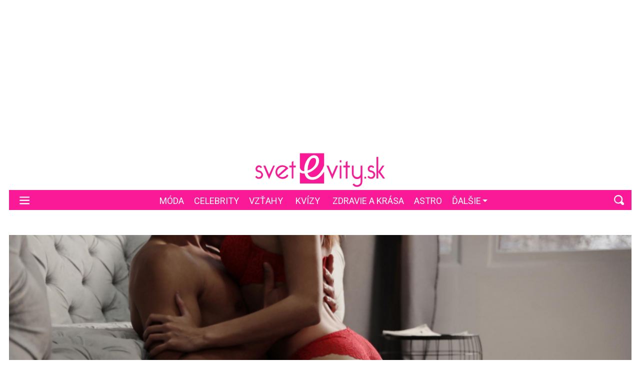

--- FILE ---
content_type: application/javascript
request_url: https://svetevity.sk/templates/site/js/custom_svetevity.js?1712415915
body_size: 1001
content:
var screenMenuNotCollapsed = 1024;

// --- navbar collapsed => no body scroll
jQuery('.navbar-toggler').click(function(e) {
  if (getViewPortWidth() < screenMenuNotCollapsed) {      
    if (document.querySelector('.navbar-toggler').getAttribute('aria-expanded') == "false" ) {
      jQuery('body').css('overflow', 'auto'); 
    } else {
      jQuery('body').css('overflow', 'hidden');  
      var elSearchBox = document.querySelector('.searchBox');      
      if (elSearchBox.classList.contains('searchBox--show')) {
        elSearchBox.classList.remove('searchBox--show');
      }
    }
  } else {
    if (jQuery('.navbar--offcanvas').hasClass('navbar--show')) {
      jQuery('.navbar--offcanvas').removeClass('navbar--show');
      jQuery('body').removeClass('body--offcanvas-shown');      
      //jQuery('body').css('overflow', 'auto'); 
    } else {
      jQuery('.navbar--offcanvas').addClass('navbar--show'); 
      jQuery('body').addClass('body--offcanvas-shown');      
      //jQuery('body').css('overflow', 'hidden');  
    }    
  }
});

jQuery('.navbar-toggler--offcanvas').click(function(e) {
  jQuery('.navbar--offcanvas').removeClass('navbar--show');
  jQuery('body').removeClass('body--offcanvas-shown');      
});

if ("ontouchstart" in document.documentElement) {
  jQuery('body').bind('touchstart', function(e) {
    jQuery('.navbar--offcanvas').removeClass('navbar--show');
    jQuery('body').removeClass('body--offcanvas-shown');
  });  
}
// --- navbar collapsed => no body scroll

// --- related items repositions
jQuery(function() {  
  var currUrl = window.location.href;
  currUrl.includes("world")
  if ( (jQuery(".item--related-on-bottom").length == 0) && (!currUrl.includes("/strana-")) ) {    
    if (jQuery(".items__related").length > 0 ) {    
      var nParagraphPos = jQuery('.itemFullText > p').length;
      console.log (" Item:::: items__related paragraphs: " + nParagraphPos + " / 7 -> 5");     
      if (nParagraphPos > 7) {  
        jQuery('.items__related').detach().insertAfter('.itemFullText > p:nth-of-type(5)');
      } 
    }
  }
});
// --- related items repositions

// no jumps when header becomes fixed
screenWidth = getViewPortWidth();	
if (screenWidth >= 1024) {
  document.querySelector('.header__wrap').style.height = (document.querySelector('#t3-header').offsetHeight + 0 ) + 'px';   
  setTimeout(function(){
    document.querySelector('.header__wrap').style.height = (document.querySelector('#t3-header').offsetHeight + 0 ) + 'px';   
  }, 2000);
}

if (document.body.contains(document.querySelector('.splide--ticker'))) {                        
  new Splide( '.splide--ticker', {
    type   : 'loop',
      perMove: 1,
      clones: 3,
      gap: '6rem',
      padding: '1.5rem',
      arrows: false,
      direction: 'ltr',
      autoWidth: true,
      pagination: false,
      autoplay: true,
      interval: 5000,
      speed: 1000
  }).mount();
}

if (document.body.contains(document.querySelector(':scope .container--carousel .splide--slider'))) {                          
  new Splide( '.container--carousel .splide--slider', {
    type   : 'loop',
    perPage: 1,
    perMove: 1,
    clones: 0,
    gap: '0rem',
    padding: '0rem',
    pagination: true,
    arrows: true,
    arrowPath: 'M0,3.8,12.4,16.2,0,28.6l3.8,3.8L20,16.2,3.8,0Z',      
    direction: 'ltr',
    autoplay: true,
    interval: 5000,
    speed: 400
  }).mount();  
}  

document.addEventListener( 'DOMContentLoaded', function () {

  if (document.body.contains(document.querySelector(':scope .slideshow--green .splide--slider'))) {                          
    new Splide( '.slideshow--green .splide--slider', {
      type   : 'loop',
      perPage: 4,
      perMove: 2,
      clones: 0,
      gap: '1.5rem',
      padding: '0rem',
      pagination: false,
      arrows: true,
      arrowPath: 'M0,3.8,12.4,16.2,0,28.6l3.8,3.8L20,16.2,3.8,0Z',      
      direction: 'ltr',
      autoplay: true,
      interval: 5000,
      speed: 400,      
      breakpoints: {
        1023: {
          perPage: 3,
        },
        767: {
          perPage: 2,
        },
        479: {
          gap: '0rem',
          perPage: 1,
        },
      }            
    }).mount();    
  }
  if (document.body.contains(document.querySelector(':scope .slideshow--red .splide--slider'))) {                          
    new Splide( '.slideshow--red .splide--slider', {
      type   : 'loop',
      perPage: 4,
      perMove: 2,
      clones: 2,
      gap: '1.5rem',
      padding: '0rem',
      pagination: false,
      arrows: true,
      arrowPath: 'M0,3.8,12.4,16.2,0,28.6l3.8,3.8L20,16.2,3.8,0Z',      
      direction: 'ltr',
      autoplay: true,
      interval: 5000,
      speed: 400,      
      breakpoints: {
        767: {
          perPage: 2,
        },
        479: {
          gap: '0rem',
          perPage: 1,
        },
      }            
    }).mount();    
  }

  /*
  if (document.body.contains(document.querySelector(':scope .page--category .splide--slider'))) {                          
    new Splide( '.page--category .splide--slider', {
      type   : 'loop',
      perPage: 4,
      perMove: 2,
      clones: 0,
      gap: '1.5rem',
      padding: '0rem',
      pagination: false,
      arrows: true,
      arrowPath: 'M 10,0 25,20 10,40 z',      
      direction: 'ltr',
      autoplay: true,
      interval: 5000,
      speed: 400,      
      breakpoints: {
        767: {
          perPage: 2,
        },
        479: {
          perPage: 1,
        },         
      }
    }).mount();  
  }
  */
  if (document.body.contains(document.querySelector(':scope .page--item .splide--slider'))) {                          
    new Splide( '.page--item .splide--slider', {
      type   : 'loop',
      perPage: 4,
      perMove: 2,
      clones: 0,
      gap: '1.5rem',
      padding: '0rem',
      pagination: false,
      arrows: true,
      arrowPath: 'M 10,0 25,20 10,40 z',      
      direction: 'ltr',
      autoplay: true,
      interval: 5000,
      speed: 400,      
      breakpoints: {
        767: {
          perPage: 2,
        },
        479: {
          gap: '0rem',
          perPage: 1,
        },         
      }
    }).mount();  
  }  
});


// --- searchbox toggle
jQuery(function () {
  jQuery('.searchToggler').on('click', function (e) {
    if (jQuery(this).hasClass("data-searchBoxOn")) {
      jQuery(this).removeClass("data-searchBoxOn");
      jQuery(this).addClass("data-searchBoxOff");
      jQuery('.searchBox').removeClass('searchBox--show');
    } else {
      jQuery(this).addClass("data-searchBoxOn");
      jQuery(this).removeClass("data-searchBoxOff");
      jQuery('.searchBox').addClass('searchBox--show');
      jQuery('.searchBox .searchInput').focus();      
    }

    e.preventDefault();
    jQuery('.navbar-main .navbar-collapse').collapse("hide");
    jQuery('body').css('overflow', 'auto');    
  });	
});

--- FILE ---
content_type: application/javascript
request_url: https://ads.caroda.io/videoPlayer/caroda.min.js?ctok=0d0cfd540103734d&domain=svetevity.sk&defer=true
body_size: 68746
content:
(function(){;(() => {
  // There are instances in which `define` is monkey patched in customer websites,
  // causing UAParser to think it is running in a Node.js environment.
  const define = undefined
  ;(() => {
    /* UAParser.js v0.7.37
   Copyright © 2012-2021 Faisal Salman <f@faisalman.com>
   MIT License */
!function(s,l){"use strict";function i(i){for(var e={},o=0;o<i.length;o++)e[i[o].toUpperCase()]=i[o];return e}function r(i,e){return typeof i==m&&-1!==H(e).indexOf(H(i))}function b(i,e){if(typeof i==m)return i=i.replace(/^\s\s*/,""),typeof e==d?i:i.substring(0,500)}function w(i,e){for(var o,a,r,n,t,s=0;s<e.length&&!n;){for(var b=e[s],w=e[s+1],d=o=0;d<b.length&&!n&&b[d];)if(n=b[d++].exec(i))for(a=0;a<w.length;a++)t=n[++o],typeof(r=w[a])==u&&0<r.length?2===r.length?typeof r[1]==c?this[r[0]]=r[1].call(this,t):this[r[0]]=r[1]:3===r.length?typeof r[1]!=c||r[1].exec&&r[1].test?this[r[0]]=t?t.replace(r[1],r[2]):l:this[r[0]]=t?r[1].call(this,t,r[2]):l:4===r.length&&(this[r[0]]=t?r[3].call(this,t.replace(r[1],r[2])):l):this[r]=t||l;s+=2}}function e(i,e){for(var o in e)if(typeof e[o]==u&&0<e[o].length){for(var a=0;a<e[o].length;a++)if(r(e[o][a],i))return"?"===o?l:o}else if(r(e[o],i))return"?"===o?l:o;return i}var c="function",d="undefined",u="object",m="string",p="major",h="model",f="name",v="type",g="vendor",x="version",k="architecture",o="console",y="mobile",_="tablet",a="smarttv",n="wearable",t="embedded",T="Amazon",S="Apple",q="ASUS",z="BlackBerry",N="Browser",A="Chrome",E="Firefox",U="Google",C="Huawei",O="LG",j="Microsoft",M="Motorola",P="Opera",R="Samsung",B="Sharp",V="Sony",D="Xiaomi",I="Zebra",L="Facebook",F="Chromium OS",G="Mac OS",H=function(i){return i.toLowerCase()},Z={ME:"4.90","NT 3.11":"NT3.51","NT 4.0":"NT4.0",2e3:"NT 5.0",XP:["NT 5.1","NT 5.2"],Vista:"NT 6.0",7:"NT 6.1",8:"NT 6.2",8.1:"NT 6.3",10:["NT 6.4","NT 10.0"],RT:"ARM"},W={browser:[[/\b(?:crmo|crios)\/([\w\.]+)/i],[x,[f,"Chrome"]],[/edg(?:e|ios|a)?\/([\w\.]+)/i],[x,[f,"Edge"]],[/(opera mini)\/([-\w\.]+)/i,/(opera [mobiletab]{3,6})\b.+version\/([-\w\.]+)/i,/(opera)(?:.+version\/|[\/ ]+)([\w\.]+)/i],[f,x],[/opios[\/ ]+([\w\.]+)/i],[x,[f,P+" Mini"]],[/\bopr\/([\w\.]+)/i],[x,[f,P]],[/\bb[ai]*d(?:uhd|[ub]*[aekoprswx]{5,6})[\/ ]?([\w\.]+)/i],[x,[f,"Baidu"]],[/(kindle)\/([\w\.]+)/i,/(lunascape|maxthon|netfront|jasmine|blazer)[\/ ]?([\w\.]*)/i,/(avant|iemobile|slim)\s?(?:browser)?[\/ ]?([\w\.]*)/i,/(?:ms|\()(ie) ([\w\.]+)/i,/(flock|rockmelt|midori|epiphany|silk|skyfire|bolt|iron|vivaldi|iridium|phantomjs|bowser|quark|qupzilla|falkon|rekonq|puffin|brave|whale(?!.+naver)|qqbrowserlite|qq|duckduckgo)\/([-\w\.]+)/i,/(heytap|ovi)browser\/([\d\.]+)/i,/(weibo)__([\d\.]+)/i],[f,x],[/(?:\buc? ?browser|(?:juc.+)ucweb)[\/ ]?([\w\.]+)/i],[x,[f,"UC"+N]],[/microm.+\bqbcore\/([\w\.]+)/i,/\bqbcore\/([\w\.]+).+microm/i,/micromessenger\/([\w\.]+)/i],[x,[f,"WeChat"]],[/konqueror\/([\w\.]+)/i],[x,[f,"Konqueror"]],[/trident.+rv[: ]([\w\.]{1,9})\b.+like gecko/i],[x,[f,"IE"]],[/ya(?:search)?browser\/([\w\.]+)/i],[x,[f,"Yandex"]],[/slbrowser\/([\w\.]+)/i],[x,[f,"Smart Lenovo "+N]],[/(avast|avg)\/([\w\.]+)/i],[[f,/(.+)/,"$1 Secure "+N],x],[/\bfocus\/([\w\.]+)/i],[x,[f,E+" Focus"]],[/\bopt\/([\w\.]+)/i],[x,[f,P+" Touch"]],[/coc_coc\w+\/([\w\.]+)/i],[x,[f,"Coc Coc"]],[/dolfin\/([\w\.]+)/i],[x,[f,"Dolphin"]],[/coast\/([\w\.]+)/i],[x,[f,P+" Coast"]],[/miuibrowser\/([\w\.]+)/i],[x,[f,"MIUI "+N]],[/fxios\/([-\w\.]+)/i],[x,[f,E]],[/\bqihu|(qi?ho?o?|360)browser/i],[[f,"360 "+N]],[/(oculus|sailfish|huawei|vivo)browser\/([\w\.]+)/i],[[f,/(.+)/,"$1 "+N],x],[/samsungbrowser\/([\w\.]+)/i],[x,[f,R+" Internet"]],[/(comodo_dragon)\/([\w\.]+)/i],[[f,/_/g," "],x],[/metasr[\/ ]?([\d\.]+)/i],[x,[f,"Sogou Explorer"]],[/(sogou)mo\w+\/([\d\.]+)/i],[[f,"Sogou Mobile"],x],[/(electron)\/([\w\.]+) safari/i,/(tesla)(?: qtcarbrowser|\/(20\d\d\.[-\w\.]+))/i,/m?(qqbrowser|2345Explorer)[\/ ]?([\w\.]+)/i],[f,x],[/(lbbrowser)/i,/\[(linkedin)app\]/i],[f],[/((?:fban\/fbios|fb_iab\/fb4a)(?!.+fbav)|;fbav\/([\w\.]+);)/i],[[f,L],x],[/(Klarna)\/([\w\.]+)/i,/(kakao(?:talk|story))[\/ ]([\w\.]+)/i,/(naver)\(.*?(\d+\.[\w\.]+).*\)/i,/safari (line)\/([\w\.]+)/i,/\b(line)\/([\w\.]+)\/iab/i,/(alipay)client\/([\w\.]+)/i,/(chromium|instagram|snapchat)[\/ ]([-\w\.]+)/i],[f,x],[/\bgsa\/([\w\.]+) .*safari\//i],[x,[f,"GSA"]],[/musical_ly(?:.+app_?version\/|_)([\w\.]+)/i],[x,[f,"TikTok"]],[/headlesschrome(?:\/([\w\.]+)| )/i],[x,[f,A+" Headless"]],[/ wv\).+(chrome)\/([\w\.]+)/i],[[f,A+" WebView"],x],[/droid.+ version\/([\w\.]+)\b.+(?:mobile safari|safari)/i],[x,[f,"Android "+N]],[/(chrome|omniweb|arora|[tizenoka]{5} ?browser)\/v?([\w\.]+)/i],[f,x],[/version\/([\w\.\,]+) .*mobile\/\w+ (safari)/i],[x,[f,"Mobile Safari"]],[/version\/([\w(\.|\,)]+) .*(mobile ?safari|safari)/i],[x,f],[/webkit.+?(mobile ?safari|safari)(\/[\w\.]+)/i],[f,[x,e,{"1.0":"/8",1.2:"/1",1.3:"/3","2.0":"/412","2.0.2":"/416","2.0.3":"/417","2.0.4":"/419","?":"/"}]],[/(webkit|khtml)\/([\w\.]+)/i],[f,x],[/(navigator|netscape\d?)\/([-\w\.]+)/i],[[f,"Netscape"],x],[/mobile vr; rv:([\w\.]+)\).+firefox/i],[x,[f,E+" Reality"]],[/ekiohf.+(flow)\/([\w\.]+)/i,/(swiftfox)/i,/(icedragon|iceweasel|camino|chimera|fennec|maemo browser|minimo|conkeror|klar)[\/ ]?([\w\.\+]+)/i,/(seamonkey|k-meleon|icecat|iceape|firebird|phoenix|palemoon|basilisk|waterfox)\/([-\w\.]+)$/i,/(firefox)\/([\w\.]+)/i,/(mozilla)\/([\w\.]+) .+rv\:.+gecko\/\d+/i,/(polaris|lynx|dillo|icab|doris|amaya|w3m|netsurf|sleipnir|obigo|mosaic|(?:go|ice|up)[\. ]?browser)[-\/ ]?v?([\w\.]+)/i,/(links) \(([\w\.]+)/i,/panasonic;(viera)/i],[f,x],[/(cobalt)\/([\w\.]+)/i],[f,[x,/master.|lts./,""]]],cpu:[[/(?:(amd|x(?:(?:86|64)[-_])?|wow|win)64)[;\)]/i],[[k,"amd64"]],[/(ia32(?=;))/i],[[k,H]],[/((?:i[346]|x)86)[;\)]/i],[[k,"ia32"]],[/\b(aarch64|arm(v?8e?l?|_?64))\b/i],[[k,"arm64"]],[/\b(arm(?:v[67])?ht?n?[fl]p?)\b/i],[[k,"armhf"]],[/windows (ce|mobile); ppc;/i],[[k,"arm"]],[/((?:ppc|powerpc)(?:64)?)(?: mac|;|\))/i],[[k,/ower/,"",H]],[/(sun4\w)[;\)]/i],[[k,"sparc"]],[/((?:avr32|ia64(?=;))|68k(?=\))|\barm(?=v(?:[1-7]|[5-7]1)l?|;|eabi)|(?=atmel )avr|(?:irix|mips|sparc)(?:64)?\b|pa-risc)/i],[[k,H]]],device:[[/\b(sch-i[89]0\d|shw-m380s|sm-[ptx]\w{2,4}|gt-[pn]\d{2,4}|sgh-t8[56]9|nexus 10)/i],[h,[g,R],[v,_]],[/\b((?:s[cgp]h|gt|sm)-\w+|sc[g-]?[\d]+a?|galaxy nexus)/i,/samsung[- ]([-\w]+)/i,/sec-(sgh\w+)/i],[h,[g,R],[v,y]],[/(?:\/|\()(ip(?:hone|od)[\w, ]*)(?:\/|;)/i],[h,[g,S],[v,y]],[/\((ipad);[-\w\),; ]+apple/i,/applecoremedia\/[\w\.]+ \((ipad)/i,/\b(ipad)\d\d?,\d\d?[;\]].+ios/i],[h,[g,S],[v,_]],[/(macintosh);/i],[h,[g,S]],[/\b(sh-?[altvz]?\d\d[a-ekm]?)/i],[h,[g,B],[v,y]],[/\b((?:ag[rs][23]?|bah2?|sht?|btv)-a?[lw]\d{2})\b(?!.+d\/s)/i],[h,[g,C],[v,_]],[/(?:huawei|honor)([-\w ]+)[;\)]/i,/\b(nexus 6p|\w{2,4}e?-[atu]?[ln][\dx][012359c][adn]?)\b(?!.+d\/s)/i],[h,[g,C],[v,y]],[/\b(poco[\w ]+|m2\d{3}j\d\d[a-z]{2})(?: bui|\))/i,/\b; (\w+) build\/hm\1/i,/\b(hm[-_ ]?note?[_ ]?(?:\d\w)?) bui/i,/\b(redmi[\-_ ]?(?:note|k)?[\w_ ]+)(?: bui|\))/i,/oid[^\)]+; (m?[12][0-389][01]\w{3,6}[c-y])( bui|; wv|\))/i,/\b(mi[-_ ]?(?:a\d|one|one[_ ]plus|note lte|max|cc)?[_ ]?(?:\d?\w?)[_ ]?(?:plus|se|lite)?)(?: bui|\))/i],[[h,/_/g," "],[g,D],[v,y]],[/oid[^\)]+; (2\d{4}(283|rpbf)[cgl])( bui|\))/i,/\b(mi[-_ ]?(?:pad)(?:[\w_ ]+))(?: bui|\))/i],[[h,/_/g," "],[g,D],[v,_]],[/; (\w+) bui.+ oppo/i,/\b(cph[12]\d{3}|p(?:af|c[al]|d\w|e[ar])[mt]\d0|x9007|a101op)\b/i],[h,[g,"OPPO"],[v,y]],[/vivo (\w+)(?: bui|\))/i,/\b(v[12]\d{3}\w?[at])(?: bui|;)/i],[h,[g,"Vivo"],[v,y]],[/\b(rmx[1-3]\d{3})(?: bui|;|\))/i],[h,[g,"Realme"],[v,y]],[/\b(milestone|droid(?:[2-4x]| (?:bionic|x2|pro|razr))?:?( 4g)?)\b[\w ]+build\//i,/\bmot(?:orola)?[- ](\w*)/i,/((?:moto[\w\(\) ]+|xt\d{3,4}|nexus 6)(?= bui|\)))/i],[h,[g,M],[v,y]],[/\b(mz60\d|xoom[2 ]{0,2}) build\//i],[h,[g,M],[v,_]],[/((?=lg)?[vl]k\-?\d{3}) bui| 3\.[-\w; ]{10}lg?-([06cv9]{3,4})/i],[h,[g,O],[v,_]],[/(lm(?:-?f100[nv]?|-[\w\.]+)(?= bui|\))|nexus [45])/i,/\blg[-e;\/ ]+((?!browser|netcast|android tv)\w+)/i,/\blg-?([\d\w]+) bui/i],[h,[g,O],[v,y]],[/(ideatab[-\w ]+)/i,/lenovo ?(s[56]000[-\w]+|tab(?:[\w ]+)|yt[-\d\w]{6}|tb[-\d\w]{6})/i],[h,[g,"Lenovo"],[v,_]],[/(?:maemo|nokia).*(n900|lumia \d+)/i,/nokia[-_ ]?([-\w\.]*)/i],[[h,/_/g," "],[g,"Nokia"],[v,y]],[/(pixel c)\b/i],[h,[g,U],[v,_]],[/droid.+; (pixel[\daxl ]{0,6})(?: bui|\))/i],[h,[g,U],[v,y]],[/droid.+ (a?\d[0-2]{2}so|[c-g]\d{4}|so[-gl]\w+|xq-a\w[4-7][12])(?= bui|\).+chrome\/(?![1-6]{0,1}\d\.))/i],[h,[g,V],[v,y]],[/sony tablet [ps]/i,/\b(?:sony)?sgp\w+(?: bui|\))/i],[[h,"Xperia Tablet"],[g,V],[v,_]],[/ (kb2005|in20[12]5|be20[12][59])\b/i,/(?:one)?(?:plus)? (a\d0\d\d)(?: b|\))/i],[h,[g,"OnePlus"],[v,y]],[/(alexa)webm/i,/(kf[a-z]{2}wi|aeo[c-r]{2})( bui|\))/i,/(kf[a-z]+)( bui|\)).+silk\//i],[h,[g,T],[v,_]],[/((?:sd|kf)[0349hijorstuw]+)( bui|\)).+silk\//i],[[h,/(.+)/g,"Fire Phone $1"],[g,T],[v,y]],[/(playbook);[-\w\),; ]+(rim)/i],[h,g,[v,_]],[/\b((?:bb[a-f]|st[hv])100-\d)/i,/\(bb10; (\w+)/i],[h,[g,z],[v,y]],[/(?:\b|asus_)(transfo[prime ]{4,10} \w+|eeepc|slider \w+|nexus 7|padfone|p00[cj])/i],[h,[g,q],[v,_]],[/ (z[bes]6[027][012][km][ls]|zenfone \d\w?)\b/i],[h,[g,q],[v,y]],[/(nexus 9)/i],[h,[g,"HTC"],[v,_]],[/(htc)[-;_ ]{1,2}([\w ]+(?=\)| bui)|\w+)/i,/(zte)[- ]([\w ]+?)(?: bui|\/|\))/i,/(alcatel|geeksphone|nexian|panasonic(?!(?:;|\.))|sony(?!-bra))[-_ ]?([-\w]*)/i],[g,[h,/_/g," "],[v,y]],[/droid.+; ([ab][1-7]-?[0178a]\d\d?)/i],[h,[g,"Acer"],[v,_]],[/droid.+; (m[1-5] note) bui/i,/\bmz-([-\w]{2,})/i],[h,[g,"Meizu"],[v,y]],[/; ((?:power )?armor(?:[\w ]{0,8}))(?: bui|\))/i],[h,[g,"Ulefone"],[v,y]],[/(blackberry|benq|palm(?=\-)|sonyericsson|acer|asus|dell|meizu|motorola|polytron|infinix|tecno)[-_ ]?([-\w]*)/i,/(hp) ([\w ]+\w)/i,/(asus)-?(\w+)/i,/(microsoft); (lumia[\w ]+)/i,/(lenovo)[-_ ]?([-\w]+)/i,/(jolla)/i,/(oppo) ?([\w ]+) bui/i],[g,h,[v,y]],[/(kobo)\s(ereader|touch)/i,/(archos) (gamepad2?)/i,/(hp).+(touchpad(?!.+tablet)|tablet)/i,/(kindle)\/([\w\.]+)/i,/(nook)[\w ]+build\/(\w+)/i,/(dell) (strea[kpr\d ]*[\dko])/i,/(le[- ]+pan)[- ]+(\w{1,9}) bui/i,/(trinity)[- ]*(t\d{3}) bui/i,/(gigaset)[- ]+(q\w{1,9}) bui/i,/(vodafone) ([\w ]+)(?:\)| bui)/i],[g,h,[v,_]],[/(surface duo)/i],[h,[g,j],[v,_]],[/droid [\d\.]+; (fp\du?)(?: b|\))/i],[h,[g,"Fairphone"],[v,y]],[/(u304aa)/i],[h,[g,"AT&T"],[v,y]],[/\bsie-(\w*)/i],[h,[g,"Siemens"],[v,y]],[/\b(rct\w+) b/i],[h,[g,"RCA"],[v,_]],[/\b(venue[\d ]{2,7}) b/i],[h,[g,"Dell"],[v,_]],[/\b(q(?:mv|ta)\w+) b/i],[h,[g,"Verizon"],[v,_]],[/\b(?:barnes[& ]+noble |bn[rt])([\w\+ ]*) b/i],[h,[g,"Barnes & Noble"],[v,_]],[/\b(tm\d{3}\w+) b/i],[h,[g,"NuVision"],[v,_]],[/\b(k88) b/i],[h,[g,"ZTE"],[v,_]],[/\b(nx\d{3}j) b/i],[h,[g,"ZTE"],[v,y]],[/\b(gen\d{3}) b.+49h/i],[h,[g,"Swiss"],[v,y]],[/\b(zur\d{3}) b/i],[h,[g,"Swiss"],[v,_]],[/\b((zeki)?tb.*\b) b/i],[h,[g,"Zeki"],[v,_]],[/\b([yr]\d{2}) b/i,/\b(dragon[- ]+touch |dt)(\w{5}) b/i],[[g,"Dragon Touch"],h,[v,_]],[/\b(ns-?\w{0,9}) b/i],[h,[g,"Insignia"],[v,_]],[/\b((nxa|next)-?\w{0,9}) b/i],[h,[g,"NextBook"],[v,_]],[/\b(xtreme\_)?(v(1[045]|2[015]|[3469]0|7[05])) b/i],[[g,"Voice"],h,[v,y]],[/\b(lvtel\-)?(v1[12]) b/i],[[g,"LvTel"],h,[v,y]],[/\b(ph-1) /i],[h,[g,"Essential"],[v,y]],[/\b(v(100md|700na|7011|917g).*\b) b/i],[h,[g,"Envizen"],[v,_]],[/\b(trio[-\w\. ]+) b/i],[h,[g,"MachSpeed"],[v,_]],[/\btu_(1491) b/i],[h,[g,"Rotor"],[v,_]],[/(shield[\w ]+) b/i],[h,[g,"Nvidia"],[v,_]],[/(sprint) (\w+)/i],[g,h,[v,y]],[/(kin\.[onetw]{3})/i],[[h,/\./g," "],[g,j],[v,y]],[/droid.+; (cc6666?|et5[16]|mc[239][23]x?|vc8[03]x?)\)/i],[h,[g,I],[v,_]],[/droid.+; (ec30|ps20|tc[2-8]\d[kx])\)/i],[h,[g,I],[v,y]],[/smart-tv.+(samsung)/i],[g,[v,a]],[/hbbtv.+maple;(\d+)/i],[[h,/^/,"SmartTV"],[g,R],[v,a]],[/(nux; netcast.+smarttv|lg (netcast\.tv-201\d|android tv))/i],[[g,O],[v,a]],[/(apple) ?tv/i],[g,[h,S+" TV"],[v,a]],[/crkey/i],[[h,A+"cast"],[g,U],[v,a]],[/droid.+aft(\w+)( bui|\))/i],[h,[g,T],[v,a]],[/\(dtv[\);].+(aquos)/i,/(aquos-tv[\w ]+)\)/i],[h,[g,B],[v,a]],[/(bravia[\w ]+)( bui|\))/i],[h,[g,V],[v,a]],[/(mitv-\w{5}) bui/i],[h,[g,D],[v,a]],[/Hbbtv.*(technisat) (.*);/i],[g,h,[v,a]],[/\b(roku)[\dx]*[\)\/]((?:dvp-)?[\d\.]*)/i,/hbbtv\/\d+\.\d+\.\d+ +\([\w\+ ]*; *([\w\d][^;]*);([^;]*)/i],[[g,b],[h,b],[v,a]],[/\b(android tv|smart[- ]?tv|opera tv|tv; rv:)\b/i],[[v,a]],[/(ouya)/i,/(nintendo) ([wids3utch]+)/i],[g,h,[v,o]],[/droid.+; (shield) bui/i],[h,[g,"Nvidia"],[v,o]],[/(playstation [345portablevi]+)/i],[h,[g,V],[v,o]],[/\b(xbox(?: one)?(?!; xbox))[\); ]/i],[h,[g,j],[v,o]],[/((pebble))app/i],[g,h,[v,n]],[/(watch)(?: ?os[,\/]|\d,\d\/)[\d\.]+/i],[h,[g,S],[v,n]],[/droid.+; (glass) \d/i],[h,[g,U],[v,n]],[/droid.+; (wt63?0{2,3})\)/i],[h,[g,I],[v,n]],[/(quest( 2| pro)?)/i],[h,[g,L],[v,n]],[/(tesla)(?: qtcarbrowser|\/[-\w\.]+)/i],[g,[v,t]],[/(aeobc)\b/i],[h,[g,T],[v,t]],[/droid .+?; ([^;]+?)(?: bui|; wv\)|\) applew).+? mobile safari/i],[h,[v,y]],[/droid .+?; ([^;]+?)(?: bui|\) applew).+?(?! mobile) safari/i],[h,[v,_]],[/\b((tablet|tab)[;\/]|focus\/\d(?!.+mobile))/i],[[v,_]],[/(phone|mobile(?:[;\/]| [ \w\/\.]*safari)|pda(?=.+windows ce))/i],[[v,y]],[/(android[-\w\. ]{0,9});.+buil/i],[h,[g,"Generic"]]],engine:[[/windows.+ edge\/([\w\.]+)/i],[x,[f,"EdgeHTML"]],[/webkit\/537\.36.+chrome\/(?!27)([\w\.]+)/i],[x,[f,"Blink"]],[/(presto)\/([\w\.]+)/i,/(webkit|trident|netfront|netsurf|amaya|lynx|w3m|goanna)\/([\w\.]+)/i,/ekioh(flow)\/([\w\.]+)/i,/(khtml|tasman|links)[\/ ]\(?([\w\.]+)/i,/(icab)[\/ ]([23]\.[\d\.]+)/i,/\b(libweb)/i],[f,x],[/rv\:([\w\.]{1,9})\b.+(gecko)/i],[x,f]],os:[[/microsoft (windows) (vista|xp)/i],[f,x],[/(windows (?:phone(?: os)?|mobile))[\/ ]?([\d\.\w ]*)/i],[f,[x,e,Z]],[/windows nt 6\.2; (arm)/i,/windows[\/ ]?([ntce\d\. ]+\w)(?!.+xbox)/i,/(?:win(?=3|9|n)|win 9x )([nt\d\.]+)/i],[[x,e,Z],[f,"Windows"]],[/ip[honead]{2,4}\b(?:.*os ([\w]+) like mac|; opera)/i,/(?:ios;fbsv\/|iphone.+ios[\/ ])([\d\.]+)/i,/cfnetwork\/.+darwin/i],[[x,/_/g,"."],[f,"iOS"]],[/(mac os x) ?([\w\. ]*)/i,/(macintosh|mac_powerpc\b)(?!.+haiku)/i],[[f,G],[x,/_/g,"."]],[/droid ([\w\.]+)\b.+(android[- ]x86|harmonyos)/i],[x,f],[/(android|webos|qnx|bada|rim tablet os|maemo|meego|sailfish)[-\/ ]?([\w\.]*)/i,/(blackberry)\w*\/([\w\.]*)/i,/(tizen|kaios)[\/ ]([\w\.]+)/i,/\((series40);/i],[f,x],[/\(bb(10);/i],[x,[f,z]],[/(?:symbian ?os|symbos|s60(?=;)|series60)[-\/ ]?([\w\.]*)/i],[x,[f,"Symbian"]],[/mozilla\/[\d\.]+ \((?:mobile|tablet|tv|mobile; [\w ]+); rv:.+ gecko\/([\w\.]+)/i],[x,[f,E+" OS"]],[/web0s;.+rt(tv)/i,/\b(?:hp)?wos(?:browser)?\/([\w\.]+)/i],[x,[f,"webOS"]],[/watch(?: ?os[,\/]|\d,\d\/)([\d\.]+)/i],[x,[f,"watchOS"]],[/crkey\/([\d\.]+)/i],[x,[f,A+"cast"]],[/(cros) [\w]+(?:\)| ([\w\.]+)\b)/i],[[f,F],x],[/panasonic;(viera)/i,/(netrange)mmh/i,/(nettv)\/(\d+\.[\w\.]+)/i,/(nintendo|playstation) ([wids345portablevuch]+)/i,/(xbox); +xbox ([^\);]+)/i,/\b(joli|palm)\b ?(?:os)?\/?([\w\.]*)/i,/(mint)[\/\(\) ]?(\w*)/i,/(mageia|vectorlinux)[; ]/i,/([kxln]?ubuntu|debian|suse|opensuse|gentoo|arch(?= linux)|slackware|fedora|mandriva|centos|pclinuxos|red ?hat|zenwalk|linpus|raspbian|plan 9|minix|risc os|contiki|deepin|manjaro|elementary os|sabayon|linspire)(?: gnu\/linux)?(?: enterprise)?(?:[- ]linux)?(?:-gnu)?[-\/ ]?(?!chrom|package)([-\w\.]*)/i,/(hurd|linux) ?([\w\.]*)/i,/(gnu) ?([\w\.]*)/i,/\b([-frentopcghs]{0,5}bsd|dragonfly)[\/ ]?(?!amd|[ix346]{1,2}86)([\w\.]*)/i,/(haiku) (\w+)/i],[f,x],[/(sunos) ?([\w\.\d]*)/i],[[f,"Solaris"],x],[/((?:open)?solaris)[-\/ ]?([\w\.]*)/i,/(aix) ((\d)(?=\.|\)| )[\w\.])*/i,/\b(beos|os\/2|amigaos|morphos|openvms|fuchsia|hp-ux|serenityos)/i,/(unix) ?([\w\.]*)/i],[f,x]]},$=function(i,e){if(typeof i==u&&(e=i,i=l),!(this instanceof $))return new $(i,e).getResult();var o=typeof s!=d&&s.navigator?s.navigator:l,a=i||(o&&o.userAgent?o.userAgent:""),r=o&&o.userAgentData?o.userAgentData:l,n=e?function(i,e){var o,a={};for(o in i)e[o]&&e[o].length%2==0?a[o]=e[o].concat(i[o]):a[o]=i[o];return a}(W,e):W,t=o&&o.userAgent==a;return this.getBrowser=function(){var i,e={};return e[f]=l,e[x]=l,w.call(e,a,n.browser),e[p]=typeof(i=e[x])==m?i.replace(/[^\d\.]/g,"").split(".")[0]:l,t&&o&&o.brave&&typeof o.brave.isBrave==c&&(e[f]="Brave"),e},this.getCPU=function(){var i={};return i[k]=l,w.call(i,a,n.cpu),i},this.getDevice=function(){var i={};return i[g]=l,i[h]=l,i[v]=l,w.call(i,a,n.device),t&&!i[v]&&r&&r.mobile&&(i[v]=y),t&&"Macintosh"==i[h]&&o&&typeof o.standalone!=d&&o.maxTouchPoints&&2<o.maxTouchPoints&&(i[h]="iPad",i[v]=_),i},this.getEngine=function(){var i={};return i[f]=l,i[x]=l,w.call(i,a,n.engine),i},this.getOS=function(){var i={};return i[f]=l,i[x]=l,w.call(i,a,n.os),t&&!i[f]&&r&&"Unknown"!=r.platform&&(i[f]=r.platform.replace(/chrome os/i,F).replace(/macos/i,G)),i},this.getResult=function(){return{ua:this.getUA(),browser:this.getBrowser(),engine:this.getEngine(),os:this.getOS(),device:this.getDevice(),cpu:this.getCPU()}},this.getUA=function(){return a},this.setUA=function(i){return a=typeof i==m&&500<i.length?b(i,500):i,this},this.setUA(a),this};$.VERSION="0.7.37",$.BROWSER=i([f,x,p]),$.CPU=i([k]),$.DEVICE=i([h,g,v,o,y,a,_,n,t]),$.ENGINE=$.OS=i([f,x]),typeof exports!=d?(typeof module!=d&&module.exports&&(exports=module.exports=$),exports.UAParser=$):typeof define==c&&define.amd?define(function(){return $}):typeof s!=d&&(s.UAParser=$);var X,K=typeof s!=d&&(s.jQuery||s.Zepto);K&&!K.ua&&(X=new $,K.ua=X.getResult(),K.ua.get=function(){return X.getUA()},K.ua.set=function(i){X.setUA(i);var e,o=X.getResult();for(e in o)K.ua[e]=o[e]})}("object"==typeof window?window:this);
  })()
})()

var config = {"carodaIsDebug":false,"carodaDomain":"api.caroda.io","carodaDomainCdn":"ads.caroda.io","carodaWebsiteDomain":"svetevity.sk","carodaContributorToken":"0d0cfd540103734d","carodaIntegrationAsset":"opzc5ffa195cab1df","carodaLibraryVersion":{"hex":"6361726f64612d323032352d31322d32325431303a33363a32362e3335335a","raw":"caroda-2025-12-22T10:36:26.353Z"},"carodaExperimentalLibraryVersion":{"hex":"","raw":""},"carodaPlayerCdnUrl":"https://ads.caroda.io/videoPlayer/v/e1286e03b5aec700c51b5fab063fe9e96361726f64612d323032352d31322d32325431303a33363a32362e3335335a/s/2/static.min.js","carodaExperimentalPlayerCdnUrl":"","carodaContentPlayerCdnUrl":"https://ads.caroda.io/videoPlayer/v/e1286e03b5aec700c51b5fab063fe9e96361726f64612d323032352d31322d32325431303a33363a32362e3335335a/s/2/contentPlayer.min.js","carodaImaPlayerCdnUrl":"https://ads.caroda.io/videoPlayer/v/e1286e03b5aec700c51b5fab063fe9e96361726f64612d323032352d31322d32325431303a33363a32362e3335335a/s/2/imaPlayer.min.js","carodaVastVpaidPlayerCdnUrl":"https://ads.caroda.io/videoPlayer/v/e1286e03b5aec700c51b5fab063fe9e96361726f64612d323032352d31322d32325431303a33363a32362e3335335a/s/2/vastVpaidPlayer.min.js","carodaInstreamPositions":[{"vid":"ipzc69f2687d34d71","position":"postroll","break":null,"unit":null,"priority":2,"tags":["ipzc69f2687d34d71"],"overrideSkipBehavior":"none","fixedSkipOffset":null,"minVideoLength":0,"maxVideoLength":null,"whitelist":[],"blacklist":[]},{"vid":"ipzc69f2783f19856","position":"postroll","break":null,"unit":null,"priority":1,"tags":["ipzc69f2783f19856"],"overrideSkipBehavior":"none","fixedSkipOffset":null,"minVideoLength":0,"maxVideoLength":null,"whitelist":[],"blacklist":[]},{"vid":"ipzc69f28486fe0c4","position":"midroll","break":66,"unit":"percentage","priority":2,"tags":["ipzc69f28486fe0c4"],"overrideSkipBehavior":"fixed","fixedSkipOffset":10,"minVideoLength":300,"maxVideoLength":null,"whitelist":[],"blacklist":[]},{"vid":"ipzc69f290ce99849","position":"midroll","break":33,"unit":"percentage","priority":1,"tags":["ipzc69f290ce99849"],"overrideSkipBehavior":"fixed","fixedSkipOffset":10,"minVideoLength":120,"maxVideoLength":null,"whitelist":[],"blacklist":[]},{"vid":"ipzc69f2a308d6b95","position":"preroll","break":null,"unit":null,"priority":2,"tags":["ipzc69f2a308d6b95"],"overrideSkipBehavior":"fixed","fixedSkipOffset":10,"minVideoLength":0,"maxVideoLength":null,"whitelist":[],"blacklist":[]},{"vid":"ipzc69f2ac8bc3ed5","position":"preroll","break":null,"unit":null,"priority":1,"tags":["ipzc69f2ac8bc3ed5"],"overrideSkipBehavior":"fixed","fixedSkipOffset":20,"minVideoLength":0,"maxVideoLength":null,"whitelist":[],"blacklist":[]}],"carodaIntegrationRecord":{"domain":"svetevity.sk","whitelist":[],"blacklist":[],"monetizedBy":[],"code":[],"outstreamPlacements":[{"id":"opzc5ffa195cab1df","code":null,"whitelistGlobs":[],"blacklistGlobs":[],"maximumAdLength":null,"videoContentCollectionId":null,"integrationType":"custom","integrationTypeConfig":{}}],"instreamPlacements":[{"id":"ipzc69f2ac8bc3ed5","position":"preroll","tags":["ipzc69f2ac8bc3ed5"],"minVideoLength":0,"maxVideoLength":null,"fixedSkipOffset":20,"overrideSkipBehavior":"fixed","priority":1,"midrollPosition":null,"whitelistGlobs":[],"blacklistGlobs":[]},{"id":"ipzc69f2a308d6b95","position":"preroll","tags":["ipzc69f2a308d6b95"],"minVideoLength":0,"maxVideoLength":null,"fixedSkipOffset":10,"overrideSkipBehavior":"fixed","priority":2,"midrollPosition":null,"whitelistGlobs":[],"blacklistGlobs":[]},{"id":"ipzc69f290ce99849","position":"midroll","tags":["ipzc69f290ce99849"],"minVideoLength":120,"maxVideoLength":null,"fixedSkipOffset":10,"overrideSkipBehavior":"fixed","priority":1,"midrollPosition":{"break":33,"unit":"percentage"},"whitelistGlobs":[],"blacklistGlobs":[]},{"id":"ipzc69f28486fe0c4","position":"midroll","tags":["ipzc69f28486fe0c4"],"minVideoLength":300,"maxVideoLength":null,"fixedSkipOffset":10,"overrideSkipBehavior":"fixed","priority":2,"midrollPosition":{"break":66,"unit":"percentage"},"whitelistGlobs":[],"blacklistGlobs":[]},{"id":"ipzc69f2783f19856","position":"postroll","tags":["ipzc69f2783f19856"],"minVideoLength":0,"maxVideoLength":null,"fixedSkipOffset":null,"overrideSkipBehavior":"none","priority":1,"midrollPosition":null,"whitelistGlobs":[],"blacklistGlobs":[]},{"id":"ipzc69f2687d34d71","position":"postroll","tags":["ipzc69f2687d34d71"],"minVideoLength":0,"maxVideoLength":null,"fixedSkipOffset":null,"overrideSkipBehavior":"none","priority":2,"midrollPosition":null,"whitelistGlobs":[],"blacklistGlobs":[]}]},"carodaCanUseExperimentalBranch":false,"carodaExperiments":[{"id":"expb0bcb283c756dc","type":"gamVideoDemandConfig","tag":"gamVideoDemandConfig_gamAccount_22907767958_vpmute_0 when possible_plcmt_Do not set_playWithVolume_Min. volume_priority_10_minVolumeAsPercentage_0.15_100","allocation":100,"parameters":[{"name":"gamAccount","value":"22907767958"},{"name":"vpmute","value":"0 when possible"},{"name":"plcmt","value":"Do not set"},{"name":"playWithVolume","value":"Min. volume"},{"name":"priority","value":10},{"name":"minVolumeAsPercentage","value":0.15}]},{"id":"expb0bcb283c7ff83","type":"gamVideoDemandConfig","tag":"gamVideoDemandConfig_gamAccount_187332344_vpmute_0 when possible_plcmt_Do not set_playWithVolume_Min. volume_priority_10_minVolumeAsPercentage_0.15_100","allocation":100,"parameters":[{"name":"gamAccount","value":"187332344"},{"name":"vpmute","value":"0 when possible"},{"name":"plcmt","value":"Do not set"},{"name":"playWithVolume","value":"Min. volume"},{"name":"priority","value":10},{"name":"minVolumeAsPercentage","value":0.15}]},{"id":"expb24ea7b2e04ceb","type":"unmutedMinVolume_v3","tag":"unmutedMinVolume_v3_playUnmuted_applyTo_inviewGam_volume_0.0015_100","allocation":100,"parameters":[{"name":"playUnmuted","value":true},{"name":"applyTo","value":"inviewGam"},{"name":"volume","value":"0.0015"}]}],"carodaDefer":true,"carodaImaSdkVersion":"3.735.0","carodaCountry":"-","carodaTargetingProfile":{},"carodaCampaigns":{"svetevity.sk":{"opzc5ffa195cab1df":[{"CampaignId":"czb063ceada99966","Title":"LIDL_PV_1/26","TrackingHooks":[{"VastEvent":"click_tracking","TrackingUrl":"https://data.caroda.io/api/hit.gif?campaignId=czb063ceada99966&ctok=0d0cfd540103734d&domainName=svetevity.sk&eventType=click_tracking&placementId=opzc5ffa195cab1df&type=tracking"},{"VastEvent":"close_linear","TrackingUrl":"https://data.caroda.io/api/hit.gif?campaignId=czb063ceada99966&ctok=0d0cfd540103734d&domainName=svetevity.sk&eventType=close_linear&placementId=opzc5ffa195cab1df&type=tracking"},{"VastEvent":"collapse","TrackingUrl":"https://data.caroda.io/api/hit.gif?campaignId=czb063ceada99966&ctok=0d0cfd540103734d&domainName=svetevity.sk&eventType=collapse&placementId=opzc5ffa195cab1df&type=tracking"},{"VastEvent":"complete","TrackingUrl":"https://data.caroda.io/api/hit.gif?campaignId=czb063ceada99966&ctok=0d0cfd540103734d&domainName=svetevity.sk&eventType=complete&placementId=opzc5ffa195cab1df&type=tracking"},{"VastEvent":"creative_view","TrackingUrl":"https://data.caroda.io/api/hit.gif?campaignId=czb063ceada99966&ctok=0d0cfd540103734d&domainName=svetevity.sk&eventType=creative_view&placementId=opzc5ffa195cab1df&type=tracking"},{"VastEvent":"exit_fullscreen","TrackingUrl":"https://data.caroda.io/api/hit.gif?campaignId=czb063ceada99966&ctok=0d0cfd540103734d&domainName=svetevity.sk&eventType=exit_fullscreen&placementId=opzc5ffa195cab1df&type=tracking"},{"VastEvent":"expand","TrackingUrl":"https://data.caroda.io/api/hit.gif?campaignId=czb063ceada99966&ctok=0d0cfd540103734d&domainName=svetevity.sk&eventType=expand&placementId=opzc5ffa195cab1df&type=tracking"},{"VastEvent":"first_quartile","TrackingUrl":"https://data.caroda.io/api/hit.gif?campaignId=czb063ceada99966&ctok=0d0cfd540103734d&domainName=svetevity.sk&eventType=first_quartile&placementId=opzc5ffa195cab1df&type=tracking"},{"VastEvent":"fullscreen","TrackingUrl":"https://data.caroda.io/api/hit.gif?campaignId=czb063ceada99966&ctok=0d0cfd540103734d&domainName=svetevity.sk&eventType=fullscreen&placementId=opzc5ffa195cab1df&type=tracking"},{"VastEvent":"impression","TrackingUrl":"https://data.caroda.io/api/hit.gif?campaignId=czb063ceada99966&ctok=0d0cfd540103734d&domainName=svetevity.sk&eventType=impression&placementId=opzc5ffa195cab1df&type=tracking&speed=0.07180567300666608"},{"VastEvent":"midpoint","TrackingUrl":"https://data.caroda.io/api/hit.gif?campaignId=czb063ceada99966&ctok=0d0cfd540103734d&domainName=svetevity.sk&eventType=midpoint&placementId=opzc5ffa195cab1df&type=tracking"},{"VastEvent":"mute","TrackingUrl":"https://data.caroda.io/api/hit.gif?campaignId=czb063ceada99966&ctok=0d0cfd540103734d&domainName=svetevity.sk&eventType=mute&placementId=opzc5ffa195cab1df&type=tracking"},{"VastEvent":"pause","TrackingUrl":"https://data.caroda.io/api/hit.gif?campaignId=czb063ceada99966&ctok=0d0cfd540103734d&domainName=svetevity.sk&eventType=pause&placementId=opzc5ffa195cab1df&type=tracking"},{"VastEvent":"resume","TrackingUrl":"https://data.caroda.io/api/hit.gif?campaignId=czb063ceada99966&ctok=0d0cfd540103734d&domainName=svetevity.sk&eventType=resume&placementId=opzc5ffa195cab1df&type=tracking"},{"VastEvent":"rewind","TrackingUrl":"https://data.caroda.io/api/hit.gif?campaignId=czb063ceada99966&ctok=0d0cfd540103734d&domainName=svetevity.sk&eventType=rewind&placementId=opzc5ffa195cab1df&type=tracking"},{"VastEvent":"skip","TrackingUrl":"https://data.caroda.io/api/hit.gif?campaignId=czb063ceada99966&ctok=0d0cfd540103734d&domainName=svetevity.sk&eventType=skip&placementId=opzc5ffa195cab1df&type=tracking"},{"VastEvent":"start","TrackingUrl":"https://data.caroda.io/api/hit.gif?campaignId=czb063ceada99966&ctok=0d0cfd540103734d&domainName=svetevity.sk&eventType=start&placementId=opzc5ffa195cab1df&type=tracking"},{"VastEvent":"third_quartile","TrackingUrl":"https://data.caroda.io/api/hit.gif?campaignId=czb063ceada99966&ctok=0d0cfd540103734d&domainName=svetevity.sk&eventType=third_quartile&placementId=opzc5ffa195cab1df&type=tracking"},{"VastEvent":"unmute","TrackingUrl":"https://data.caroda.io/api/hit.gif?campaignId=czb063ceada99966&ctok=0d0cfd540103734d&domainName=svetevity.sk&eventType=unmute&placementId=opzc5ffa195cab1df&type=tracking"}],"Priority":1,"OverrideSkipBehavior":"none","FixedSkipOffset":10,"CappingEventType":"impression","LastCappingEventTypeModification":"2025-12-29T14:41:06.668Z","Ctok":"0d0cfd540103734d","Schedule":{"Default":[1,1,1,1,1,1,1,1,1,1,1,1,1,1,1,1,1,1,1,1,1,1,1,1]},"PathGlobs":[],"PathBlacklistGlobs":[],"Speed":0.07180567300666608,"TargetingRules":["Country/SK"],"RunContext":"browser","SchainNodes":[],"InviewGamInstreamEmulation":true,"ClientGamInstreamEmulation":false,"Restricted":false,"FromPlaceholderCampaign":false,"CampaignUrl":"https://skgde.adocean.pl/_[TIMESTAMP]/ad.xml?id=y52lxDegTe35mfVTKuiM8sD2QdSnR4coiWwkAVAlskv.17/nc=0/gdpr=0/gdpr_consent=","Type":"vast","AssetId":"opzc5ffa195cab1df","AssetTitle":"default","AssetWhitelistGlobs":[],"AssetBlacklistGlobs":[]},{"CampaignId":"czb063cf2a51f178","Title":"LIDL_IMAGE_1/26","TrackingHooks":[{"VastEvent":"click_tracking","TrackingUrl":"https://data.caroda.io/api/hit.gif?campaignId=czb063cf2a51f178&ctok=0d0cfd540103734d&domainName=svetevity.sk&eventType=click_tracking&placementId=opzc5ffa195cab1df&type=tracking"},{"VastEvent":"close_linear","TrackingUrl":"https://data.caroda.io/api/hit.gif?campaignId=czb063cf2a51f178&ctok=0d0cfd540103734d&domainName=svetevity.sk&eventType=close_linear&placementId=opzc5ffa195cab1df&type=tracking"},{"VastEvent":"collapse","TrackingUrl":"https://data.caroda.io/api/hit.gif?campaignId=czb063cf2a51f178&ctok=0d0cfd540103734d&domainName=svetevity.sk&eventType=collapse&placementId=opzc5ffa195cab1df&type=tracking"},{"VastEvent":"complete","TrackingUrl":"https://data.caroda.io/api/hit.gif?campaignId=czb063cf2a51f178&ctok=0d0cfd540103734d&domainName=svetevity.sk&eventType=complete&placementId=opzc5ffa195cab1df&type=tracking"},{"VastEvent":"creative_view","TrackingUrl":"https://data.caroda.io/api/hit.gif?campaignId=czb063cf2a51f178&ctok=0d0cfd540103734d&domainName=svetevity.sk&eventType=creative_view&placementId=opzc5ffa195cab1df&type=tracking"},{"VastEvent":"exit_fullscreen","TrackingUrl":"https://data.caroda.io/api/hit.gif?campaignId=czb063cf2a51f178&ctok=0d0cfd540103734d&domainName=svetevity.sk&eventType=exit_fullscreen&placementId=opzc5ffa195cab1df&type=tracking"},{"VastEvent":"expand","TrackingUrl":"https://data.caroda.io/api/hit.gif?campaignId=czb063cf2a51f178&ctok=0d0cfd540103734d&domainName=svetevity.sk&eventType=expand&placementId=opzc5ffa195cab1df&type=tracking"},{"VastEvent":"first_quartile","TrackingUrl":"https://data.caroda.io/api/hit.gif?campaignId=czb063cf2a51f178&ctok=0d0cfd540103734d&domainName=svetevity.sk&eventType=first_quartile&placementId=opzc5ffa195cab1df&type=tracking"},{"VastEvent":"fullscreen","TrackingUrl":"https://data.caroda.io/api/hit.gif?campaignId=czb063cf2a51f178&ctok=0d0cfd540103734d&domainName=svetevity.sk&eventType=fullscreen&placementId=opzc5ffa195cab1df&type=tracking"},{"VastEvent":"impression","TrackingUrl":"https://data.caroda.io/api/hit.gif?campaignId=czb063cf2a51f178&ctok=0d0cfd540103734d&domainName=svetevity.sk&eventType=impression&placementId=opzc5ffa195cab1df&type=tracking&speed=0.07180567300666608"},{"VastEvent":"midpoint","TrackingUrl":"https://data.caroda.io/api/hit.gif?campaignId=czb063cf2a51f178&ctok=0d0cfd540103734d&domainName=svetevity.sk&eventType=midpoint&placementId=opzc5ffa195cab1df&type=tracking"},{"VastEvent":"mute","TrackingUrl":"https://data.caroda.io/api/hit.gif?campaignId=czb063cf2a51f178&ctok=0d0cfd540103734d&domainName=svetevity.sk&eventType=mute&placementId=opzc5ffa195cab1df&type=tracking"},{"VastEvent":"pause","TrackingUrl":"https://data.caroda.io/api/hit.gif?campaignId=czb063cf2a51f178&ctok=0d0cfd540103734d&domainName=svetevity.sk&eventType=pause&placementId=opzc5ffa195cab1df&type=tracking"},{"VastEvent":"resume","TrackingUrl":"https://data.caroda.io/api/hit.gif?campaignId=czb063cf2a51f178&ctok=0d0cfd540103734d&domainName=svetevity.sk&eventType=resume&placementId=opzc5ffa195cab1df&type=tracking"},{"VastEvent":"rewind","TrackingUrl":"https://data.caroda.io/api/hit.gif?campaignId=czb063cf2a51f178&ctok=0d0cfd540103734d&domainName=svetevity.sk&eventType=rewind&placementId=opzc5ffa195cab1df&type=tracking"},{"VastEvent":"skip","TrackingUrl":"https://data.caroda.io/api/hit.gif?campaignId=czb063cf2a51f178&ctok=0d0cfd540103734d&domainName=svetevity.sk&eventType=skip&placementId=opzc5ffa195cab1df&type=tracking"},{"VastEvent":"start","TrackingUrl":"https://data.caroda.io/api/hit.gif?campaignId=czb063cf2a51f178&ctok=0d0cfd540103734d&domainName=svetevity.sk&eventType=start&placementId=opzc5ffa195cab1df&type=tracking"},{"VastEvent":"third_quartile","TrackingUrl":"https://data.caroda.io/api/hit.gif?campaignId=czb063cf2a51f178&ctok=0d0cfd540103734d&domainName=svetevity.sk&eventType=third_quartile&placementId=opzc5ffa195cab1df&type=tracking"},{"VastEvent":"unmute","TrackingUrl":"https://data.caroda.io/api/hit.gif?campaignId=czb063cf2a51f178&ctok=0d0cfd540103734d&domainName=svetevity.sk&eventType=unmute&placementId=opzc5ffa195cab1df&type=tracking"}],"Priority":1,"OverrideSkipBehavior":"none","FixedSkipOffset":10,"CappingEventType":"impression","LastCappingEventTypeModification":"2025-12-29T14:40:34.808Z","Ctok":"0d0cfd540103734d","Schedule":{"Default":[1,1,1,1,1,1,1,1,1,1,1,1,1,1,1,1,1,1,1,1,1,1,1,1]},"PathGlobs":[],"PathBlacklistGlobs":[],"Speed":0.07180567300666608,"TargetingRules":["Country/SK"],"RunContext":"browser","SchainNodes":[],"InviewGamInstreamEmulation":true,"ClientGamInstreamEmulation":false,"Restricted":false,"FromPlaceholderCampaign":false,"CampaignUrl":"https://skgde.adocean.pl/_[TIMESTAMP]/ad.xml?id=bqKRHHXIbCAnJHeP7JHZbGAMH72vVK_bw3maO5a2kS7.b7/nc=0/gdpr=0/gdpr_consent=","Type":"vast","AssetId":"opzc5ffa195cab1df","AssetTitle":"default","AssetWhitelistGlobs":[],"AssetBlacklistGlobs":[]},{"CampaignId":"czb088036bb93b0a","Title":"preroll_UPPV_Plan Obnovy_1/26","TrackingHooks":[{"VastEvent":"click_tracking","TrackingUrl":"https://data.caroda.io/api/hit.gif?campaignId=czb088036bb93b0a&ctok=0d0cfd540103734d&domainName=svetevity.sk&eventType=click_tracking&placementId=opzc5ffa195cab1df&type=tracking"},{"VastEvent":"close_linear","TrackingUrl":"https://data.caroda.io/api/hit.gif?campaignId=czb088036bb93b0a&ctok=0d0cfd540103734d&domainName=svetevity.sk&eventType=close_linear&placementId=opzc5ffa195cab1df&type=tracking"},{"VastEvent":"collapse","TrackingUrl":"https://data.caroda.io/api/hit.gif?campaignId=czb088036bb93b0a&ctok=0d0cfd540103734d&domainName=svetevity.sk&eventType=collapse&placementId=opzc5ffa195cab1df&type=tracking"},{"VastEvent":"complete","TrackingUrl":"https://data.caroda.io/api/hit.gif?campaignId=czb088036bb93b0a&ctok=0d0cfd540103734d&domainName=svetevity.sk&eventType=complete&placementId=opzc5ffa195cab1df&type=tracking"},{"VastEvent":"creative_view","TrackingUrl":"https://data.caroda.io/api/hit.gif?campaignId=czb088036bb93b0a&ctok=0d0cfd540103734d&domainName=svetevity.sk&eventType=creative_view&placementId=opzc5ffa195cab1df&type=tracking"},{"VastEvent":"exit_fullscreen","TrackingUrl":"https://data.caroda.io/api/hit.gif?campaignId=czb088036bb93b0a&ctok=0d0cfd540103734d&domainName=svetevity.sk&eventType=exit_fullscreen&placementId=opzc5ffa195cab1df&type=tracking"},{"VastEvent":"expand","TrackingUrl":"https://data.caroda.io/api/hit.gif?campaignId=czb088036bb93b0a&ctok=0d0cfd540103734d&domainName=svetevity.sk&eventType=expand&placementId=opzc5ffa195cab1df&type=tracking"},{"VastEvent":"first_quartile","TrackingUrl":"https://data.caroda.io/api/hit.gif?campaignId=czb088036bb93b0a&ctok=0d0cfd540103734d&domainName=svetevity.sk&eventType=first_quartile&placementId=opzc5ffa195cab1df&type=tracking"},{"VastEvent":"fullscreen","TrackingUrl":"https://data.caroda.io/api/hit.gif?campaignId=czb088036bb93b0a&ctok=0d0cfd540103734d&domainName=svetevity.sk&eventType=fullscreen&placementId=opzc5ffa195cab1df&type=tracking"},{"VastEvent":"impression","TrackingUrl":"https://data.caroda.io/api/hit.gif?campaignId=czb088036bb93b0a&ctok=0d0cfd540103734d&domainName=svetevity.sk&eventType=impression&placementId=opzc5ffa195cab1df&type=tracking&speed=0.38662738131967"},{"VastEvent":"midpoint","TrackingUrl":"https://data.caroda.io/api/hit.gif?campaignId=czb088036bb93b0a&ctok=0d0cfd540103734d&domainName=svetevity.sk&eventType=midpoint&placementId=opzc5ffa195cab1df&type=tracking"},{"VastEvent":"mute","TrackingUrl":"https://data.caroda.io/api/hit.gif?campaignId=czb088036bb93b0a&ctok=0d0cfd540103734d&domainName=svetevity.sk&eventType=mute&placementId=opzc5ffa195cab1df&type=tracking"},{"VastEvent":"pause","TrackingUrl":"https://data.caroda.io/api/hit.gif?campaignId=czb088036bb93b0a&ctok=0d0cfd540103734d&domainName=svetevity.sk&eventType=pause&placementId=opzc5ffa195cab1df&type=tracking"},{"VastEvent":"resume","TrackingUrl":"https://data.caroda.io/api/hit.gif?campaignId=czb088036bb93b0a&ctok=0d0cfd540103734d&domainName=svetevity.sk&eventType=resume&placementId=opzc5ffa195cab1df&type=tracking"},{"VastEvent":"rewind","TrackingUrl":"https://data.caroda.io/api/hit.gif?campaignId=czb088036bb93b0a&ctok=0d0cfd540103734d&domainName=svetevity.sk&eventType=rewind&placementId=opzc5ffa195cab1df&type=tracking"},{"VastEvent":"skip","TrackingUrl":"https://data.caroda.io/api/hit.gif?campaignId=czb088036bb93b0a&ctok=0d0cfd540103734d&domainName=svetevity.sk&eventType=skip&placementId=opzc5ffa195cab1df&type=tracking"},{"VastEvent":"start","TrackingUrl":"https://data.caroda.io/api/hit.gif?campaignId=czb088036bb93b0a&ctok=0d0cfd540103734d&domainName=svetevity.sk&eventType=start&placementId=opzc5ffa195cab1df&type=tracking"},{"VastEvent":"third_quartile","TrackingUrl":"https://data.caroda.io/api/hit.gif?campaignId=czb088036bb93b0a&ctok=0d0cfd540103734d&domainName=svetevity.sk&eventType=third_quartile&placementId=opzc5ffa195cab1df&type=tracking"},{"VastEvent":"unmute","TrackingUrl":"https://data.caroda.io/api/hit.gif?campaignId=czb088036bb93b0a&ctok=0d0cfd540103734d&domainName=svetevity.sk&eventType=unmute&placementId=opzc5ffa195cab1df&type=tracking"}],"Priority":2,"OverrideSkipBehavior":"none","CappingEventType":"impression","LastCappingEventTypeModification":"2026-01-05T00:00:00.000Z","Ctok":"0d0cfd540103734d","Schedule":{"Default":[1,1,1,1,1,1,1,1,1,1,1,1,1,1,1,1,1,1,1,1,1,1,1,1]},"PathGlobs":[],"PathBlacklistGlobs":[],"Speed":0.38662738131967,"TargetingRules":[],"RunContext":"preferBrowser","SchainNodes":[],"InviewGamInstreamEmulation":true,"ClientGamInstreamEmulation":false,"Restricted":false,"FromPlaceholderCampaign":false,"CampaignUrl":"https://ads.caroda.io/api/iab?campaignId=czb088036bb93b0a&domain=[domain]","Type":"caroda-direct","AssetId":"opzc5ffa195cab1df","AssetTitle":"default","AssetWhitelistGlobs":[],"AssetBlacklistGlobs":[]},{"CampaignId":"czc60ea639185b53","Title":"outstream Mafra passback Adocean","TrackingHooks":[{"VastEvent":"caroda_banner_script_execution","TrackingUrl":"https://data.caroda.io/api/hit.gif?campaignId=czc60ea639185b53&ctok=0d0cfd540103734d&domainName=svetevity.sk&eventType=caroda_banner_script_execution&placementId=opzc5ffa195cab1df&type=tracking"},{"VastEvent":"click_tracking","TrackingUrl":"https://data.caroda.io/api/hit.gif?campaignId=czc60ea639185b53&ctok=0d0cfd540103734d&domainName=svetevity.sk&eventType=click_tracking&placementId=opzc5ffa195cab1df&type=tracking"},{"VastEvent":"close_linear","TrackingUrl":"https://data.caroda.io/api/hit.gif?campaignId=czc60ea639185b53&ctok=0d0cfd540103734d&domainName=svetevity.sk&eventType=close_linear&placementId=opzc5ffa195cab1df&type=tracking"},{"VastEvent":"collapse","TrackingUrl":"https://data.caroda.io/api/hit.gif?campaignId=czc60ea639185b53&ctok=0d0cfd540103734d&domainName=svetevity.sk&eventType=collapse&placementId=opzc5ffa195cab1df&type=tracking"},{"VastEvent":"complete","TrackingUrl":"https://data.caroda.io/api/hit.gif?campaignId=czc60ea639185b53&ctok=0d0cfd540103734d&domainName=svetevity.sk&eventType=complete&placementId=opzc5ffa195cab1df&type=tracking"},{"VastEvent":"creative_view","TrackingUrl":"https://data.caroda.io/api/hit.gif?campaignId=czc60ea639185b53&ctok=0d0cfd540103734d&domainName=svetevity.sk&eventType=creative_view&placementId=opzc5ffa195cab1df&type=tracking"},{"VastEvent":"exit_fullscreen","TrackingUrl":"https://data.caroda.io/api/hit.gif?campaignId=czc60ea639185b53&ctok=0d0cfd540103734d&domainName=svetevity.sk&eventType=exit_fullscreen&placementId=opzc5ffa195cab1df&type=tracking"},{"VastEvent":"expand","TrackingUrl":"https://data.caroda.io/api/hit.gif?campaignId=czc60ea639185b53&ctok=0d0cfd540103734d&domainName=svetevity.sk&eventType=expand&placementId=opzc5ffa195cab1df&type=tracking"},{"VastEvent":"first_quartile","TrackingUrl":"https://data.caroda.io/api/hit.gif?campaignId=czc60ea639185b53&ctok=0d0cfd540103734d&domainName=svetevity.sk&eventType=first_quartile&placementId=opzc5ffa195cab1df&type=tracking"},{"VastEvent":"fullscreen","TrackingUrl":"https://data.caroda.io/api/hit.gif?campaignId=czc60ea639185b53&ctok=0d0cfd540103734d&domainName=svetevity.sk&eventType=fullscreen&placementId=opzc5ffa195cab1df&type=tracking"},{"VastEvent":"impression","TrackingUrl":"https://data.caroda.io/api/hit.gif?campaignId=czc60ea639185b53&ctok=0d0cfd540103734d&domainName=svetevity.sk&eventType=impression&placementId=opzc5ffa195cab1df&type=tracking&speed=1"},{"VastEvent":"midpoint","TrackingUrl":"https://data.caroda.io/api/hit.gif?campaignId=czc60ea639185b53&ctok=0d0cfd540103734d&domainName=svetevity.sk&eventType=midpoint&placementId=opzc5ffa195cab1df&type=tracking"},{"VastEvent":"mute","TrackingUrl":"https://data.caroda.io/api/hit.gif?campaignId=czc60ea639185b53&ctok=0d0cfd540103734d&domainName=svetevity.sk&eventType=mute&placementId=opzc5ffa195cab1df&type=tracking"},{"VastEvent":"pause","TrackingUrl":"https://data.caroda.io/api/hit.gif?campaignId=czc60ea639185b53&ctok=0d0cfd540103734d&domainName=svetevity.sk&eventType=pause&placementId=opzc5ffa195cab1df&type=tracking"},{"VastEvent":"resume","TrackingUrl":"https://data.caroda.io/api/hit.gif?campaignId=czc60ea639185b53&ctok=0d0cfd540103734d&domainName=svetevity.sk&eventType=resume&placementId=opzc5ffa195cab1df&type=tracking"},{"VastEvent":"rewind","TrackingUrl":"https://data.caroda.io/api/hit.gif?campaignId=czc60ea639185b53&ctok=0d0cfd540103734d&domainName=svetevity.sk&eventType=rewind&placementId=opzc5ffa195cab1df&type=tracking"},{"VastEvent":"skip","TrackingUrl":"https://data.caroda.io/api/hit.gif?campaignId=czc60ea639185b53&ctok=0d0cfd540103734d&domainName=svetevity.sk&eventType=skip&placementId=opzc5ffa195cab1df&type=tracking"},{"VastEvent":"start","TrackingUrl":"https://data.caroda.io/api/hit.gif?campaignId=czc60ea639185b53&ctok=0d0cfd540103734d&domainName=svetevity.sk&eventType=start&placementId=opzc5ffa195cab1df&type=tracking"},{"VastEvent":"third_quartile","TrackingUrl":"https://data.caroda.io/api/hit.gif?campaignId=czc60ea639185b53&ctok=0d0cfd540103734d&domainName=svetevity.sk&eventType=third_quartile&placementId=opzc5ffa195cab1df&type=tracking"},{"VastEvent":"unmute","TrackingUrl":"https://data.caroda.io/api/hit.gif?campaignId=czc60ea639185b53&ctok=0d0cfd540103734d&domainName=svetevity.sk&eventType=unmute&placementId=opzc5ffa195cab1df&type=tracking"}],"Priority":100,"CappingEventType":"impression","LastCappingEventTypeModification":"2024-07-10T11:31:00.348Z","Ctok":"0d0cfd540103734d","Schedule":{"Default":[1,1,1,1,1,1,1,1,1,1,1,1,1,1,1,1,1,1,1,1,1,1,1,1]},"PathGlobs":[],"PathBlacklistGlobs":[],"Speed":1,"TargetingRules":[],"RunContext":"browser","SchainNodes":[],"InviewGamInstreamEmulation":true,"ClientGamInstreamEmulation":false,"Restricted":false,"FromPlaceholderCampaign":false,"CampaignScript":"<script data-adfscript=\"adx.adform.net/adx/?mid=689151\"></script>\n<script src=\"//s1.adform.net/banners/scripts/adx.js\" async defer></script>\n\n","CampaignExecutionTiming":"asSoonAsPossible","Type":"banner","AssetId":"opzc5ffa195cab1df","AssetTitle":"default","AssetWhitelistGlobs":[],"AssetBlacklistGlobs":[]},{"CampaignId":"czb6ed7356e97423","Title":"outstream svetevity.sk GAM Inview banner","TrackingHooks":[{"VastEvent":"caroda_banner_script_execution","TrackingUrl":"https://data.caroda.io/api/hit.gif?campaignId=czb6ed7356e97423&ctok=0d0cfd540103734d&domainName=svetevity.sk&eventType=caroda_banner_script_execution&placementId=opzc5ffa195cab1df&type=tracking"},{"VastEvent":"click_tracking","TrackingUrl":"https://data.caroda.io/api/hit.gif?campaignId=czb6ed7356e97423&ctok=0d0cfd540103734d&domainName=svetevity.sk&eventType=click_tracking&placementId=opzc5ffa195cab1df&type=tracking"},{"VastEvent":"close_linear","TrackingUrl":"https://data.caroda.io/api/hit.gif?campaignId=czb6ed7356e97423&ctok=0d0cfd540103734d&domainName=svetevity.sk&eventType=close_linear&placementId=opzc5ffa195cab1df&type=tracking"},{"VastEvent":"collapse","TrackingUrl":"https://data.caroda.io/api/hit.gif?campaignId=czb6ed7356e97423&ctok=0d0cfd540103734d&domainName=svetevity.sk&eventType=collapse&placementId=opzc5ffa195cab1df&type=tracking"},{"VastEvent":"complete","TrackingUrl":"https://data.caroda.io/api/hit.gif?campaignId=czb6ed7356e97423&ctok=0d0cfd540103734d&domainName=svetevity.sk&eventType=complete&placementId=opzc5ffa195cab1df&type=tracking"},{"VastEvent":"creative_view","TrackingUrl":"https://data.caroda.io/api/hit.gif?campaignId=czb6ed7356e97423&ctok=0d0cfd540103734d&domainName=svetevity.sk&eventType=creative_view&placementId=opzc5ffa195cab1df&type=tracking"},{"VastEvent":"exit_fullscreen","TrackingUrl":"https://data.caroda.io/api/hit.gif?campaignId=czb6ed7356e97423&ctok=0d0cfd540103734d&domainName=svetevity.sk&eventType=exit_fullscreen&placementId=opzc5ffa195cab1df&type=tracking"},{"VastEvent":"expand","TrackingUrl":"https://data.caroda.io/api/hit.gif?campaignId=czb6ed7356e97423&ctok=0d0cfd540103734d&domainName=svetevity.sk&eventType=expand&placementId=opzc5ffa195cab1df&type=tracking"},{"VastEvent":"first_quartile","TrackingUrl":"https://data.caroda.io/api/hit.gif?campaignId=czb6ed7356e97423&ctok=0d0cfd540103734d&domainName=svetevity.sk&eventType=first_quartile&placementId=opzc5ffa195cab1df&type=tracking"},{"VastEvent":"fullscreen","TrackingUrl":"https://data.caroda.io/api/hit.gif?campaignId=czb6ed7356e97423&ctok=0d0cfd540103734d&domainName=svetevity.sk&eventType=fullscreen&placementId=opzc5ffa195cab1df&type=tracking"},{"VastEvent":"impression","TrackingUrl":"https://data.caroda.io/api/hit.gif?campaignId=czb6ed7356e97423&ctok=0d0cfd540103734d&domainName=svetevity.sk&eventType=impression&placementId=opzc5ffa195cab1df&type=tracking&speed=1"},{"VastEvent":"midpoint","TrackingUrl":"https://data.caroda.io/api/hit.gif?campaignId=czb6ed7356e97423&ctok=0d0cfd540103734d&domainName=svetevity.sk&eventType=midpoint&placementId=opzc5ffa195cab1df&type=tracking"},{"VastEvent":"mute","TrackingUrl":"https://data.caroda.io/api/hit.gif?campaignId=czb6ed7356e97423&ctok=0d0cfd540103734d&domainName=svetevity.sk&eventType=mute&placementId=opzc5ffa195cab1df&type=tracking"},{"VastEvent":"pause","TrackingUrl":"https://data.caroda.io/api/hit.gif?campaignId=czb6ed7356e97423&ctok=0d0cfd540103734d&domainName=svetevity.sk&eventType=pause&placementId=opzc5ffa195cab1df&type=tracking"},{"VastEvent":"resume","TrackingUrl":"https://data.caroda.io/api/hit.gif?campaignId=czb6ed7356e97423&ctok=0d0cfd540103734d&domainName=svetevity.sk&eventType=resume&placementId=opzc5ffa195cab1df&type=tracking"},{"VastEvent":"rewind","TrackingUrl":"https://data.caroda.io/api/hit.gif?campaignId=czb6ed7356e97423&ctok=0d0cfd540103734d&domainName=svetevity.sk&eventType=rewind&placementId=opzc5ffa195cab1df&type=tracking"},{"VastEvent":"skip","TrackingUrl":"https://data.caroda.io/api/hit.gif?campaignId=czb6ed7356e97423&ctok=0d0cfd540103734d&domainName=svetevity.sk&eventType=skip&placementId=opzc5ffa195cab1df&type=tracking"},{"VastEvent":"start","TrackingUrl":"https://data.caroda.io/api/hit.gif?campaignId=czb6ed7356e97423&ctok=0d0cfd540103734d&domainName=svetevity.sk&eventType=start&placementId=opzc5ffa195cab1df&type=tracking"},{"VastEvent":"third_quartile","TrackingUrl":"https://data.caroda.io/api/hit.gif?campaignId=czb6ed7356e97423&ctok=0d0cfd540103734d&domainName=svetevity.sk&eventType=third_quartile&placementId=opzc5ffa195cab1df&type=tracking"},{"VastEvent":"unmute","TrackingUrl":"https://data.caroda.io/api/hit.gif?campaignId=czb6ed7356e97423&ctok=0d0cfd540103734d&domainName=svetevity.sk&eventType=unmute&placementId=opzc5ffa195cab1df&type=tracking"}],"Priority":3,"FixedPrebidValue":3,"FixedPrebidCurrency":"EUR","AdType":"video","OverrideSkipBehavior":"none","CappingEventType":"impression","LastCappingEventTypeModification":"2025-02-07T00:00:00.000Z","Ctok":"0d0cfd540103734d","Schedule":{"Default":[1,1,1,1,1,1,1,1,1,1,1,1,1,1,1,1,1,1,1,1,1,1,1,1]},"PathGlobs":[],"PathBlacklistGlobs":[],"Speed":1,"TargetingRules":[],"RunContext":"browser","SchainNodes":[{"sid":"391717000000474175","asi":"caroda.io","hp":1}],"InviewGamInstreamEmulation":true,"ClientGamInstreamEmulation":false,"Restricted":false,"FromPlaceholderCampaign":false,"GamBannerSlotId":"22907767958,36679160/MafraSKbanners/svtevity.skbanners","GamBannerSizes":["180x150","188x141","200x200","250x250","300x250","300x300"],"GamBannerAutoRefreshEverySeconds":null,"CampaignExecutionTiming":"asSoonAsPossible","Type":"gam-banner","AssetId":"opzc5ffa195cab1df","AssetTitle":"default","AssetWhitelistGlobs":[],"AssetBlacklistGlobs":[]},{"CampaignId":"czb6ed7356f0a867","Title":"outstream svetevity.sk GAM Inview video","TrackingHooks":[{"VastEvent":"click_tracking","TrackingUrl":"https://data.caroda.io/api/hit.gif?campaignId=czb6ed7356f0a867&ctok=0d0cfd540103734d&domainName=svetevity.sk&eventType=click_tracking&placementId=opzc5ffa195cab1df&type=tracking"},{"VastEvent":"close_linear","TrackingUrl":"https://data.caroda.io/api/hit.gif?campaignId=czb6ed7356f0a867&ctok=0d0cfd540103734d&domainName=svetevity.sk&eventType=close_linear&placementId=opzc5ffa195cab1df&type=tracking"},{"VastEvent":"collapse","TrackingUrl":"https://data.caroda.io/api/hit.gif?campaignId=czb6ed7356f0a867&ctok=0d0cfd540103734d&domainName=svetevity.sk&eventType=collapse&placementId=opzc5ffa195cab1df&type=tracking"},{"VastEvent":"complete","TrackingUrl":"https://data.caroda.io/api/hit.gif?campaignId=czb6ed7356f0a867&ctok=0d0cfd540103734d&domainName=svetevity.sk&eventType=complete&placementId=opzc5ffa195cab1df&type=tracking"},{"VastEvent":"creative_view","TrackingUrl":"https://data.caroda.io/api/hit.gif?campaignId=czb6ed7356f0a867&ctok=0d0cfd540103734d&domainName=svetevity.sk&eventType=creative_view&placementId=opzc5ffa195cab1df&type=tracking"},{"VastEvent":"exit_fullscreen","TrackingUrl":"https://data.caroda.io/api/hit.gif?campaignId=czb6ed7356f0a867&ctok=0d0cfd540103734d&domainName=svetevity.sk&eventType=exit_fullscreen&placementId=opzc5ffa195cab1df&type=tracking"},{"VastEvent":"expand","TrackingUrl":"https://data.caroda.io/api/hit.gif?campaignId=czb6ed7356f0a867&ctok=0d0cfd540103734d&domainName=svetevity.sk&eventType=expand&placementId=opzc5ffa195cab1df&type=tracking"},{"VastEvent":"first_quartile","TrackingUrl":"https://data.caroda.io/api/hit.gif?campaignId=czb6ed7356f0a867&ctok=0d0cfd540103734d&domainName=svetevity.sk&eventType=first_quartile&placementId=opzc5ffa195cab1df&type=tracking"},{"VastEvent":"fullscreen","TrackingUrl":"https://data.caroda.io/api/hit.gif?campaignId=czb6ed7356f0a867&ctok=0d0cfd540103734d&domainName=svetevity.sk&eventType=fullscreen&placementId=opzc5ffa195cab1df&type=tracking"},{"VastEvent":"impression","TrackingUrl":"https://data.caroda.io/api/hit.gif?campaignId=czb6ed7356f0a867&ctok=0d0cfd540103734d&domainName=svetevity.sk&eventType=impression&placementId=opzc5ffa195cab1df&type=tracking&speed=1"},{"VastEvent":"midpoint","TrackingUrl":"https://data.caroda.io/api/hit.gif?campaignId=czb6ed7356f0a867&ctok=0d0cfd540103734d&domainName=svetevity.sk&eventType=midpoint&placementId=opzc5ffa195cab1df&type=tracking"},{"VastEvent":"mute","TrackingUrl":"https://data.caroda.io/api/hit.gif?campaignId=czb6ed7356f0a867&ctok=0d0cfd540103734d&domainName=svetevity.sk&eventType=mute&placementId=opzc5ffa195cab1df&type=tracking"},{"VastEvent":"pause","TrackingUrl":"https://data.caroda.io/api/hit.gif?campaignId=czb6ed7356f0a867&ctok=0d0cfd540103734d&domainName=svetevity.sk&eventType=pause&placementId=opzc5ffa195cab1df&type=tracking"},{"VastEvent":"resume","TrackingUrl":"https://data.caroda.io/api/hit.gif?campaignId=czb6ed7356f0a867&ctok=0d0cfd540103734d&domainName=svetevity.sk&eventType=resume&placementId=opzc5ffa195cab1df&type=tracking"},{"VastEvent":"rewind","TrackingUrl":"https://data.caroda.io/api/hit.gif?campaignId=czb6ed7356f0a867&ctok=0d0cfd540103734d&domainName=svetevity.sk&eventType=rewind&placementId=opzc5ffa195cab1df&type=tracking"},{"VastEvent":"skip","TrackingUrl":"https://data.caroda.io/api/hit.gif?campaignId=czb6ed7356f0a867&ctok=0d0cfd540103734d&domainName=svetevity.sk&eventType=skip&placementId=opzc5ffa195cab1df&type=tracking"},{"VastEvent":"start","TrackingUrl":"https://data.caroda.io/api/hit.gif?campaignId=czb6ed7356f0a867&ctok=0d0cfd540103734d&domainName=svetevity.sk&eventType=start&placementId=opzc5ffa195cab1df&type=tracking"},{"VastEvent":"third_quartile","TrackingUrl":"https://data.caroda.io/api/hit.gif?campaignId=czb6ed7356f0a867&ctok=0d0cfd540103734d&domainName=svetevity.sk&eventType=third_quartile&placementId=opzc5ffa195cab1df&type=tracking"},{"VastEvent":"unmute","TrackingUrl":"https://data.caroda.io/api/hit.gif?campaignId=czb6ed7356f0a867&ctok=0d0cfd540103734d&domainName=svetevity.sk&eventType=unmute&placementId=opzc5ffa195cab1df&type=tracking"}],"Priority":2,"FixedPrebidValue":3,"FixedPrebidCurrency":"EUR","AdType":"video","OverrideSkipBehavior":"none","CappingEventType":"impression","LastCappingEventTypeModification":"2025-02-07T14:57:17.249Z","Ctok":"0d0cfd540103734d","Schedule":{"Default":[1,1,1,1,1,1,1,1,1,1,1,1,1,1,1,1,1,1,1,1,1,1,1,1]},"PathGlobs":[],"PathBlacklistGlobs":[],"Speed":1,"TargetingRules":[],"RunContext":"browser","SchainNodes":[{"sid":"391717000000474175","asi":"caroda.io","hp":1}],"InviewGamInstreamEmulation":true,"ClientGamInstreamEmulation":false,"Restricted":false,"FromPlaceholderCampaign":false,"CampaignUrl":"https://pubads.g.doubleclick.net/gampad/ads?iu=/22907767958,36679160/MafraSKvideo/svetevity.skvideo&description_url=http%3A%2F%2Fsvetevity.sk&tfcd=0&npa=0&sz=400x300%7C480x300%7C640x480%7C1280x720%7C1920x1080&gdfp_req=1&unviewed_position_start=1&output=vast&env=vp&impl=s&correlator=","Type":"doubleclick","AssetId":"opzc5ffa195cab1df","AssetTitle":"default","AssetWhitelistGlobs":[],"AssetBlacklistGlobs":[]},{"CampaignId":"czc5fe6971e9d086","Title":"outstream svetevity.sk HB Inview video square","TrackingHooks":[{"VastEvent":"click_tracking","TrackingUrl":"https://data.caroda.io/api/hit.gif?campaignId=czc5fe6971e9d086&ctok=0d0cfd540103734d&domainName=svetevity.sk&eventType=click_tracking&placementId=opzc5ffa195cab1df&type=tracking"},{"VastEvent":"close_linear","TrackingUrl":"https://data.caroda.io/api/hit.gif?campaignId=czc5fe6971e9d086&ctok=0d0cfd540103734d&domainName=svetevity.sk&eventType=close_linear&placementId=opzc5ffa195cab1df&type=tracking"},{"VastEvent":"collapse","TrackingUrl":"https://data.caroda.io/api/hit.gif?campaignId=czc5fe6971e9d086&ctok=0d0cfd540103734d&domainName=svetevity.sk&eventType=collapse&placementId=opzc5ffa195cab1df&type=tracking"},{"VastEvent":"complete","TrackingUrl":"https://data.caroda.io/api/hit.gif?campaignId=czc5fe6971e9d086&ctok=0d0cfd540103734d&domainName=svetevity.sk&eventType=complete&placementId=opzc5ffa195cab1df&type=tracking"},{"VastEvent":"creative_view","TrackingUrl":"https://data.caroda.io/api/hit.gif?campaignId=czc5fe6971e9d086&ctok=0d0cfd540103734d&domainName=svetevity.sk&eventType=creative_view&placementId=opzc5ffa195cab1df&type=tracking"},{"VastEvent":"exit_fullscreen","TrackingUrl":"https://data.caroda.io/api/hit.gif?campaignId=czc5fe6971e9d086&ctok=0d0cfd540103734d&domainName=svetevity.sk&eventType=exit_fullscreen&placementId=opzc5ffa195cab1df&type=tracking"},{"VastEvent":"expand","TrackingUrl":"https://data.caroda.io/api/hit.gif?campaignId=czc5fe6971e9d086&ctok=0d0cfd540103734d&domainName=svetevity.sk&eventType=expand&placementId=opzc5ffa195cab1df&type=tracking"},{"VastEvent":"first_quartile","TrackingUrl":"https://data.caroda.io/api/hit.gif?campaignId=czc5fe6971e9d086&ctok=0d0cfd540103734d&domainName=svetevity.sk&eventType=first_quartile&placementId=opzc5ffa195cab1df&type=tracking"},{"VastEvent":"fullscreen","TrackingUrl":"https://data.caroda.io/api/hit.gif?campaignId=czc5fe6971e9d086&ctok=0d0cfd540103734d&domainName=svetevity.sk&eventType=fullscreen&placementId=opzc5ffa195cab1df&type=tracking"},{"VastEvent":"impression","TrackingUrl":"https://data.caroda.io/api/hit.gif?campaignId=czc5fe6971e9d086&ctok=0d0cfd540103734d&domainName=svetevity.sk&eventType=impression&placementId=opzc5ffa195cab1df&type=tracking&speed=1"},{"VastEvent":"midpoint","TrackingUrl":"https://data.caroda.io/api/hit.gif?campaignId=czc5fe6971e9d086&ctok=0d0cfd540103734d&domainName=svetevity.sk&eventType=midpoint&placementId=opzc5ffa195cab1df&type=tracking"},{"VastEvent":"mute","TrackingUrl":"https://data.caroda.io/api/hit.gif?campaignId=czc5fe6971e9d086&ctok=0d0cfd540103734d&domainName=svetevity.sk&eventType=mute&placementId=opzc5ffa195cab1df&type=tracking"},{"VastEvent":"pause","TrackingUrl":"https://data.caroda.io/api/hit.gif?campaignId=czc5fe6971e9d086&ctok=0d0cfd540103734d&domainName=svetevity.sk&eventType=pause&placementId=opzc5ffa195cab1df&type=tracking"},{"VastEvent":"resume","TrackingUrl":"https://data.caroda.io/api/hit.gif?campaignId=czc5fe6971e9d086&ctok=0d0cfd540103734d&domainName=svetevity.sk&eventType=resume&placementId=opzc5ffa195cab1df&type=tracking"},{"VastEvent":"rewind","TrackingUrl":"https://data.caroda.io/api/hit.gif?campaignId=czc5fe6971e9d086&ctok=0d0cfd540103734d&domainName=svetevity.sk&eventType=rewind&placementId=opzc5ffa195cab1df&type=tracking"},{"VastEvent":"skip","TrackingUrl":"https://data.caroda.io/api/hit.gif?campaignId=czc5fe6971e9d086&ctok=0d0cfd540103734d&domainName=svetevity.sk&eventType=skip&placementId=opzc5ffa195cab1df&type=tracking"},{"VastEvent":"start","TrackingUrl":"https://data.caroda.io/api/hit.gif?campaignId=czc5fe6971e9d086&ctok=0d0cfd540103734d&domainName=svetevity.sk&eventType=start&placementId=opzc5ffa195cab1df&type=tracking"},{"VastEvent":"third_quartile","TrackingUrl":"https://data.caroda.io/api/hit.gif?campaignId=czc5fe6971e9d086&ctok=0d0cfd540103734d&domainName=svetevity.sk&eventType=third_quartile&placementId=opzc5ffa195cab1df&type=tracking"},{"VastEvent":"unmute","TrackingUrl":"https://data.caroda.io/api/hit.gif?campaignId=czc5fe6971e9d086&ctok=0d0cfd540103734d&domainName=svetevity.sk&eventType=unmute&placementId=opzc5ffa195cab1df&type=tracking"}],"Priority":2,"AdType":"video","OverrideSkipBehavior":"none","CappingEventType":"impression","LastCappingEventTypeModification":"2023-01-20T00:00:00.000Z","Ctok":"0d0cfd540103734d","Schedule":{"Default":[1,1,1,1,1,1,1,1,1,1,1,1,1,1,1,1,1,1,1,1,1,1,1,1]},"PathGlobs":[],"PathBlacklistGlobs":[],"Speed":1,"TargetingRules":[],"RunContext":"browser","SchainNodes":[{"sid":"391717000000474175","asi":"caroda.io","hp":1}],"InviewGamInstreamEmulation":true,"ClientGamInstreamEmulation":false,"Restricted":false,"FromPlaceholderCampaign":false,"PrebidParamsJson":"{\n    \"bidder\": \"adf\",\n    \"alias\": \"inview-adf\",\n    \"params\": {\n        \"mid\": 1624204\n    }\n}","PrebidMinimumPriceFloor":0,"PrebidMinimumPriceFloorCurrency":"EUR","Type":"prebid","AssetId":"opzc5ffa195cab1df","AssetTitle":"default","AssetWhitelistGlobs":[],"AssetBlacklistGlobs":[]},{"CampaignId":"czc5fe69af0359b0","Title":"outstream svetevity.sk HB Inview video vertical","TrackingHooks":[{"VastEvent":"click_tracking","TrackingUrl":"https://data.caroda.io/api/hit.gif?campaignId=czc5fe69af0359b0&ctok=0d0cfd540103734d&domainName=svetevity.sk&eventType=click_tracking&placementId=opzc5ffa195cab1df&type=tracking"},{"VastEvent":"close_linear","TrackingUrl":"https://data.caroda.io/api/hit.gif?campaignId=czc5fe69af0359b0&ctok=0d0cfd540103734d&domainName=svetevity.sk&eventType=close_linear&placementId=opzc5ffa195cab1df&type=tracking"},{"VastEvent":"collapse","TrackingUrl":"https://data.caroda.io/api/hit.gif?campaignId=czc5fe69af0359b0&ctok=0d0cfd540103734d&domainName=svetevity.sk&eventType=collapse&placementId=opzc5ffa195cab1df&type=tracking"},{"VastEvent":"complete","TrackingUrl":"https://data.caroda.io/api/hit.gif?campaignId=czc5fe69af0359b0&ctok=0d0cfd540103734d&domainName=svetevity.sk&eventType=complete&placementId=opzc5ffa195cab1df&type=tracking"},{"VastEvent":"creative_view","TrackingUrl":"https://data.caroda.io/api/hit.gif?campaignId=czc5fe69af0359b0&ctok=0d0cfd540103734d&domainName=svetevity.sk&eventType=creative_view&placementId=opzc5ffa195cab1df&type=tracking"},{"VastEvent":"exit_fullscreen","TrackingUrl":"https://data.caroda.io/api/hit.gif?campaignId=czc5fe69af0359b0&ctok=0d0cfd540103734d&domainName=svetevity.sk&eventType=exit_fullscreen&placementId=opzc5ffa195cab1df&type=tracking"},{"VastEvent":"expand","TrackingUrl":"https://data.caroda.io/api/hit.gif?campaignId=czc5fe69af0359b0&ctok=0d0cfd540103734d&domainName=svetevity.sk&eventType=expand&placementId=opzc5ffa195cab1df&type=tracking"},{"VastEvent":"first_quartile","TrackingUrl":"https://data.caroda.io/api/hit.gif?campaignId=czc5fe69af0359b0&ctok=0d0cfd540103734d&domainName=svetevity.sk&eventType=first_quartile&placementId=opzc5ffa195cab1df&type=tracking"},{"VastEvent":"fullscreen","TrackingUrl":"https://data.caroda.io/api/hit.gif?campaignId=czc5fe69af0359b0&ctok=0d0cfd540103734d&domainName=svetevity.sk&eventType=fullscreen&placementId=opzc5ffa195cab1df&type=tracking"},{"VastEvent":"impression","TrackingUrl":"https://data.caroda.io/api/hit.gif?campaignId=czc5fe69af0359b0&ctok=0d0cfd540103734d&domainName=svetevity.sk&eventType=impression&placementId=opzc5ffa195cab1df&type=tracking&speed=1"},{"VastEvent":"midpoint","TrackingUrl":"https://data.caroda.io/api/hit.gif?campaignId=czc5fe69af0359b0&ctok=0d0cfd540103734d&domainName=svetevity.sk&eventType=midpoint&placementId=opzc5ffa195cab1df&type=tracking"},{"VastEvent":"mute","TrackingUrl":"https://data.caroda.io/api/hit.gif?campaignId=czc5fe69af0359b0&ctok=0d0cfd540103734d&domainName=svetevity.sk&eventType=mute&placementId=opzc5ffa195cab1df&type=tracking"},{"VastEvent":"pause","TrackingUrl":"https://data.caroda.io/api/hit.gif?campaignId=czc5fe69af0359b0&ctok=0d0cfd540103734d&domainName=svetevity.sk&eventType=pause&placementId=opzc5ffa195cab1df&type=tracking"},{"VastEvent":"resume","TrackingUrl":"https://data.caroda.io/api/hit.gif?campaignId=czc5fe69af0359b0&ctok=0d0cfd540103734d&domainName=svetevity.sk&eventType=resume&placementId=opzc5ffa195cab1df&type=tracking"},{"VastEvent":"rewind","TrackingUrl":"https://data.caroda.io/api/hit.gif?campaignId=czc5fe69af0359b0&ctok=0d0cfd540103734d&domainName=svetevity.sk&eventType=rewind&placementId=opzc5ffa195cab1df&type=tracking"},{"VastEvent":"skip","TrackingUrl":"https://data.caroda.io/api/hit.gif?campaignId=czc5fe69af0359b0&ctok=0d0cfd540103734d&domainName=svetevity.sk&eventType=skip&placementId=opzc5ffa195cab1df&type=tracking"},{"VastEvent":"start","TrackingUrl":"https://data.caroda.io/api/hit.gif?campaignId=czc5fe69af0359b0&ctok=0d0cfd540103734d&domainName=svetevity.sk&eventType=start&placementId=opzc5ffa195cab1df&type=tracking"},{"VastEvent":"third_quartile","TrackingUrl":"https://data.caroda.io/api/hit.gif?campaignId=czc5fe69af0359b0&ctok=0d0cfd540103734d&domainName=svetevity.sk&eventType=third_quartile&placementId=opzc5ffa195cab1df&type=tracking"},{"VastEvent":"unmute","TrackingUrl":"https://data.caroda.io/api/hit.gif?campaignId=czc5fe69af0359b0&ctok=0d0cfd540103734d&domainName=svetevity.sk&eventType=unmute&placementId=opzc5ffa195cab1df&type=tracking"}],"Priority":2,"AdType":"video","OverrideSkipBehavior":"none","CappingEventType":"impression","LastCappingEventTypeModification":"2023-01-20T00:00:00.000Z","Ctok":"0d0cfd540103734d","Schedule":{"Default":[1,1,1,1,1,1,1,1,1,1,1,1,1,1,1,1,1,1,1,1,1,1,1,1]},"PathGlobs":[],"PathBlacklistGlobs":[],"Speed":1,"TargetingRules":[],"RunContext":"browser","SchainNodes":[{"sid":"391717000000474175","asi":"caroda.io","hp":1}],"InviewGamInstreamEmulation":true,"ClientGamInstreamEmulation":false,"Restricted":false,"FromPlaceholderCampaign":false,"PrebidParamsJson":"{\n    \"bidder\": \"adf\",\n    \"alias\": \"inview-adf\",\n    \"params\": {\n        \"mid\": 1624203\n    }\n}","PrebidMinimumPriceFloor":0,"PrebidMinimumPriceFloorCurrency":"EUR","Type":"prebid","AssetId":"opzc5ffa195cab1df","AssetTitle":"default","AssetWhitelistGlobs":[],"AssetBlacklistGlobs":[]},{"CampaignId":"czc5fe69f365e905","Title":"outstream svetevity.sk HB Inview video mobile","TrackingHooks":[{"VastEvent":"click_tracking","TrackingUrl":"https://data.caroda.io/api/hit.gif?campaignId=czc5fe69f365e905&ctok=0d0cfd540103734d&domainName=svetevity.sk&eventType=click_tracking&placementId=opzc5ffa195cab1df&type=tracking"},{"VastEvent":"close_linear","TrackingUrl":"https://data.caroda.io/api/hit.gif?campaignId=czc5fe69f365e905&ctok=0d0cfd540103734d&domainName=svetevity.sk&eventType=close_linear&placementId=opzc5ffa195cab1df&type=tracking"},{"VastEvent":"collapse","TrackingUrl":"https://data.caroda.io/api/hit.gif?campaignId=czc5fe69f365e905&ctok=0d0cfd540103734d&domainName=svetevity.sk&eventType=collapse&placementId=opzc5ffa195cab1df&type=tracking"},{"VastEvent":"complete","TrackingUrl":"https://data.caroda.io/api/hit.gif?campaignId=czc5fe69f365e905&ctok=0d0cfd540103734d&domainName=svetevity.sk&eventType=complete&placementId=opzc5ffa195cab1df&type=tracking"},{"VastEvent":"creative_view","TrackingUrl":"https://data.caroda.io/api/hit.gif?campaignId=czc5fe69f365e905&ctok=0d0cfd540103734d&domainName=svetevity.sk&eventType=creative_view&placementId=opzc5ffa195cab1df&type=tracking"},{"VastEvent":"exit_fullscreen","TrackingUrl":"https://data.caroda.io/api/hit.gif?campaignId=czc5fe69f365e905&ctok=0d0cfd540103734d&domainName=svetevity.sk&eventType=exit_fullscreen&placementId=opzc5ffa195cab1df&type=tracking"},{"VastEvent":"expand","TrackingUrl":"https://data.caroda.io/api/hit.gif?campaignId=czc5fe69f365e905&ctok=0d0cfd540103734d&domainName=svetevity.sk&eventType=expand&placementId=opzc5ffa195cab1df&type=tracking"},{"VastEvent":"first_quartile","TrackingUrl":"https://data.caroda.io/api/hit.gif?campaignId=czc5fe69f365e905&ctok=0d0cfd540103734d&domainName=svetevity.sk&eventType=first_quartile&placementId=opzc5ffa195cab1df&type=tracking"},{"VastEvent":"fullscreen","TrackingUrl":"https://data.caroda.io/api/hit.gif?campaignId=czc5fe69f365e905&ctok=0d0cfd540103734d&domainName=svetevity.sk&eventType=fullscreen&placementId=opzc5ffa195cab1df&type=tracking"},{"VastEvent":"impression","TrackingUrl":"https://data.caroda.io/api/hit.gif?campaignId=czc5fe69f365e905&ctok=0d0cfd540103734d&domainName=svetevity.sk&eventType=impression&placementId=opzc5ffa195cab1df&type=tracking&speed=1"},{"VastEvent":"midpoint","TrackingUrl":"https://data.caroda.io/api/hit.gif?campaignId=czc5fe69f365e905&ctok=0d0cfd540103734d&domainName=svetevity.sk&eventType=midpoint&placementId=opzc5ffa195cab1df&type=tracking"},{"VastEvent":"mute","TrackingUrl":"https://data.caroda.io/api/hit.gif?campaignId=czc5fe69f365e905&ctok=0d0cfd540103734d&domainName=svetevity.sk&eventType=mute&placementId=opzc5ffa195cab1df&type=tracking"},{"VastEvent":"pause","TrackingUrl":"https://data.caroda.io/api/hit.gif?campaignId=czc5fe69f365e905&ctok=0d0cfd540103734d&domainName=svetevity.sk&eventType=pause&placementId=opzc5ffa195cab1df&type=tracking"},{"VastEvent":"resume","TrackingUrl":"https://data.caroda.io/api/hit.gif?campaignId=czc5fe69f365e905&ctok=0d0cfd540103734d&domainName=svetevity.sk&eventType=resume&placementId=opzc5ffa195cab1df&type=tracking"},{"VastEvent":"rewind","TrackingUrl":"https://data.caroda.io/api/hit.gif?campaignId=czc5fe69f365e905&ctok=0d0cfd540103734d&domainName=svetevity.sk&eventType=rewind&placementId=opzc5ffa195cab1df&type=tracking"},{"VastEvent":"skip","TrackingUrl":"https://data.caroda.io/api/hit.gif?campaignId=czc5fe69f365e905&ctok=0d0cfd540103734d&domainName=svetevity.sk&eventType=skip&placementId=opzc5ffa195cab1df&type=tracking"},{"VastEvent":"start","TrackingUrl":"https://data.caroda.io/api/hit.gif?campaignId=czc5fe69f365e905&ctok=0d0cfd540103734d&domainName=svetevity.sk&eventType=start&placementId=opzc5ffa195cab1df&type=tracking"},{"VastEvent":"third_quartile","TrackingUrl":"https://data.caroda.io/api/hit.gif?campaignId=czc5fe69f365e905&ctok=0d0cfd540103734d&domainName=svetevity.sk&eventType=third_quartile&placementId=opzc5ffa195cab1df&type=tracking"},{"VastEvent":"unmute","TrackingUrl":"https://data.caroda.io/api/hit.gif?campaignId=czc5fe69f365e905&ctok=0d0cfd540103734d&domainName=svetevity.sk&eventType=unmute&placementId=opzc5ffa195cab1df&type=tracking"}],"Priority":2,"AdType":"video","OverrideSkipBehavior":"none","CappingEventType":"impression","LastCappingEventTypeModification":"2023-01-20T00:00:00.000Z","Ctok":"0d0cfd540103734d","Schedule":{"Default":[1,1,1,1,1,1,1,1,1,1,1,1,1,1,1,1,1,1,1,1,1,1,1,1]},"PathGlobs":[],"PathBlacklistGlobs":[],"Speed":1,"TargetingRules":[],"RunContext":"browser","SchainNodes":[{"sid":"391717000000474175","asi":"caroda.io","hp":1}],"InviewGamInstreamEmulation":true,"ClientGamInstreamEmulation":false,"Restricted":false,"FromPlaceholderCampaign":false,"PrebidParamsJson":"{\n    \"bidder\": \"adf\",\n    \"alias\": \"inview-adf\",\n    \"params\": {\n        \"mid\": 1624202\n    }\n}","PrebidMinimumPriceFloor":0,"PrebidMinimumPriceFloorCurrency":"EUR","Type":"prebid","AssetId":"opzc5ffa195cab1df","AssetTitle":"default","AssetWhitelistGlobs":[],"AssetBlacklistGlobs":[]},{"CampaignId":"czc5fe6a39e8730d","Title":"outstream svetevity.sk HB Inview video desktop","TrackingHooks":[{"VastEvent":"click_tracking","TrackingUrl":"https://data.caroda.io/api/hit.gif?campaignId=czc5fe6a39e8730d&ctok=0d0cfd540103734d&domainName=svetevity.sk&eventType=click_tracking&placementId=opzc5ffa195cab1df&type=tracking"},{"VastEvent":"close_linear","TrackingUrl":"https://data.caroda.io/api/hit.gif?campaignId=czc5fe6a39e8730d&ctok=0d0cfd540103734d&domainName=svetevity.sk&eventType=close_linear&placementId=opzc5ffa195cab1df&type=tracking"},{"VastEvent":"collapse","TrackingUrl":"https://data.caroda.io/api/hit.gif?campaignId=czc5fe6a39e8730d&ctok=0d0cfd540103734d&domainName=svetevity.sk&eventType=collapse&placementId=opzc5ffa195cab1df&type=tracking"},{"VastEvent":"complete","TrackingUrl":"https://data.caroda.io/api/hit.gif?campaignId=czc5fe6a39e8730d&ctok=0d0cfd540103734d&domainName=svetevity.sk&eventType=complete&placementId=opzc5ffa195cab1df&type=tracking"},{"VastEvent":"creative_view","TrackingUrl":"https://data.caroda.io/api/hit.gif?campaignId=czc5fe6a39e8730d&ctok=0d0cfd540103734d&domainName=svetevity.sk&eventType=creative_view&placementId=opzc5ffa195cab1df&type=tracking"},{"VastEvent":"exit_fullscreen","TrackingUrl":"https://data.caroda.io/api/hit.gif?campaignId=czc5fe6a39e8730d&ctok=0d0cfd540103734d&domainName=svetevity.sk&eventType=exit_fullscreen&placementId=opzc5ffa195cab1df&type=tracking"},{"VastEvent":"expand","TrackingUrl":"https://data.caroda.io/api/hit.gif?campaignId=czc5fe6a39e8730d&ctok=0d0cfd540103734d&domainName=svetevity.sk&eventType=expand&placementId=opzc5ffa195cab1df&type=tracking"},{"VastEvent":"first_quartile","TrackingUrl":"https://data.caroda.io/api/hit.gif?campaignId=czc5fe6a39e8730d&ctok=0d0cfd540103734d&domainName=svetevity.sk&eventType=first_quartile&placementId=opzc5ffa195cab1df&type=tracking"},{"VastEvent":"fullscreen","TrackingUrl":"https://data.caroda.io/api/hit.gif?campaignId=czc5fe6a39e8730d&ctok=0d0cfd540103734d&domainName=svetevity.sk&eventType=fullscreen&placementId=opzc5ffa195cab1df&type=tracking"},{"VastEvent":"impression","TrackingUrl":"https://data.caroda.io/api/hit.gif?campaignId=czc5fe6a39e8730d&ctok=0d0cfd540103734d&domainName=svetevity.sk&eventType=impression&placementId=opzc5ffa195cab1df&type=tracking&speed=1"},{"VastEvent":"midpoint","TrackingUrl":"https://data.caroda.io/api/hit.gif?campaignId=czc5fe6a39e8730d&ctok=0d0cfd540103734d&domainName=svetevity.sk&eventType=midpoint&placementId=opzc5ffa195cab1df&type=tracking"},{"VastEvent":"mute","TrackingUrl":"https://data.caroda.io/api/hit.gif?campaignId=czc5fe6a39e8730d&ctok=0d0cfd540103734d&domainName=svetevity.sk&eventType=mute&placementId=opzc5ffa195cab1df&type=tracking"},{"VastEvent":"pause","TrackingUrl":"https://data.caroda.io/api/hit.gif?campaignId=czc5fe6a39e8730d&ctok=0d0cfd540103734d&domainName=svetevity.sk&eventType=pause&placementId=opzc5ffa195cab1df&type=tracking"},{"VastEvent":"resume","TrackingUrl":"https://data.caroda.io/api/hit.gif?campaignId=czc5fe6a39e8730d&ctok=0d0cfd540103734d&domainName=svetevity.sk&eventType=resume&placementId=opzc5ffa195cab1df&type=tracking"},{"VastEvent":"rewind","TrackingUrl":"https://data.caroda.io/api/hit.gif?campaignId=czc5fe6a39e8730d&ctok=0d0cfd540103734d&domainName=svetevity.sk&eventType=rewind&placementId=opzc5ffa195cab1df&type=tracking"},{"VastEvent":"skip","TrackingUrl":"https://data.caroda.io/api/hit.gif?campaignId=czc5fe6a39e8730d&ctok=0d0cfd540103734d&domainName=svetevity.sk&eventType=skip&placementId=opzc5ffa195cab1df&type=tracking"},{"VastEvent":"start","TrackingUrl":"https://data.caroda.io/api/hit.gif?campaignId=czc5fe6a39e8730d&ctok=0d0cfd540103734d&domainName=svetevity.sk&eventType=start&placementId=opzc5ffa195cab1df&type=tracking"},{"VastEvent":"third_quartile","TrackingUrl":"https://data.caroda.io/api/hit.gif?campaignId=czc5fe6a39e8730d&ctok=0d0cfd540103734d&domainName=svetevity.sk&eventType=third_quartile&placementId=opzc5ffa195cab1df&type=tracking"},{"VastEvent":"unmute","TrackingUrl":"https://data.caroda.io/api/hit.gif?campaignId=czc5fe6a39e8730d&ctok=0d0cfd540103734d&domainName=svetevity.sk&eventType=unmute&placementId=opzc5ffa195cab1df&type=tracking"}],"Priority":2,"AdType":"video","OverrideSkipBehavior":"none","CappingEventType":"impression","LastCappingEventTypeModification":"2023-01-20T00:00:00.000Z","Ctok":"0d0cfd540103734d","Schedule":{"Default":[1,1,1,1,1,1,1,1,1,1,1,1,1,1,1,1,1,1,1,1,1,1,1,1]},"PathGlobs":[],"PathBlacklistGlobs":[],"Speed":1,"TargetingRules":[],"RunContext":"browser","SchainNodes":[{"sid":"391717000000474175","asi":"caroda.io","hp":1}],"InviewGamInstreamEmulation":true,"ClientGamInstreamEmulation":false,"Restricted":false,"FromPlaceholderCampaign":false,"PrebidParamsJson":"{\n    \"bidder\": \"adf\",\n    \"alias\": \"inview-adf\",\n    \"params\": {\n        \"mid\": 1624201\n    }\n}","PrebidMinimumPriceFloor":0,"PrebidMinimumPriceFloorCurrency":"EUR","Type":"prebid","AssetId":"opzc5ffa195cab1df","AssetTitle":"default","AssetWhitelistGlobs":[],"AssetBlacklistGlobs":[]},{"CampaignId":"czb29536abc6b190","Title":"caroda test campaign - IMA Single Inline Linear - high priority","TrackingHooks":[{"VastEvent":"click_tracking","TrackingUrl":"https://data.caroda.io/api/hit.gif?campaignId=czb29536abc6b190&ctok=1325da7425670052037a5ce0cc8177b295c7d5997d&domainName=svetevity.sk&eventType=click_tracking&placementId=opzb6b653a110035f&type=tracking"},{"VastEvent":"close_linear","TrackingUrl":"https://data.caroda.io/api/hit.gif?campaignId=czb29536abc6b190&ctok=1325da7425670052037a5ce0cc8177b295c7d5997d&domainName=svetevity.sk&eventType=close_linear&placementId=opzb6b653a110035f&type=tracking"},{"VastEvent":"collapse","TrackingUrl":"https://data.caroda.io/api/hit.gif?campaignId=czb29536abc6b190&ctok=1325da7425670052037a5ce0cc8177b295c7d5997d&domainName=svetevity.sk&eventType=collapse&placementId=opzb6b653a110035f&type=tracking"},{"VastEvent":"complete","TrackingUrl":"https://data.caroda.io/api/hit.gif?campaignId=czb29536abc6b190&ctok=1325da7425670052037a5ce0cc8177b295c7d5997d&domainName=svetevity.sk&eventType=complete&placementId=opzb6b653a110035f&type=tracking"},{"VastEvent":"creative_view","TrackingUrl":"https://data.caroda.io/api/hit.gif?campaignId=czb29536abc6b190&ctok=1325da7425670052037a5ce0cc8177b295c7d5997d&domainName=svetevity.sk&eventType=creative_view&placementId=opzb6b653a110035f&type=tracking"},{"VastEvent":"exit_fullscreen","TrackingUrl":"https://data.caroda.io/api/hit.gif?campaignId=czb29536abc6b190&ctok=1325da7425670052037a5ce0cc8177b295c7d5997d&domainName=svetevity.sk&eventType=exit_fullscreen&placementId=opzb6b653a110035f&type=tracking"},{"VastEvent":"expand","TrackingUrl":"https://data.caroda.io/api/hit.gif?campaignId=czb29536abc6b190&ctok=1325da7425670052037a5ce0cc8177b295c7d5997d&domainName=svetevity.sk&eventType=expand&placementId=opzb6b653a110035f&type=tracking"},{"VastEvent":"first_quartile","TrackingUrl":"https://data.caroda.io/api/hit.gif?campaignId=czb29536abc6b190&ctok=1325da7425670052037a5ce0cc8177b295c7d5997d&domainName=svetevity.sk&eventType=first_quartile&placementId=opzb6b653a110035f&type=tracking"},{"VastEvent":"fullscreen","TrackingUrl":"https://data.caroda.io/api/hit.gif?campaignId=czb29536abc6b190&ctok=1325da7425670052037a5ce0cc8177b295c7d5997d&domainName=svetevity.sk&eventType=fullscreen&placementId=opzb6b653a110035f&type=tracking"},{"VastEvent":"impression","TrackingUrl":"https://data.caroda.io/api/hit.gif?campaignId=czb29536abc6b190&ctok=1325da7425670052037a5ce0cc8177b295c7d5997d&domainName=svetevity.sk&eventType=impression&placementId=opzb6b653a110035f&type=tracking&speed=1"},{"VastEvent":"midpoint","TrackingUrl":"https://data.caroda.io/api/hit.gif?campaignId=czb29536abc6b190&ctok=1325da7425670052037a5ce0cc8177b295c7d5997d&domainName=svetevity.sk&eventType=midpoint&placementId=opzb6b653a110035f&type=tracking"},{"VastEvent":"mute","TrackingUrl":"https://data.caroda.io/api/hit.gif?campaignId=czb29536abc6b190&ctok=1325da7425670052037a5ce0cc8177b295c7d5997d&domainName=svetevity.sk&eventType=mute&placementId=opzb6b653a110035f&type=tracking"},{"VastEvent":"pause","TrackingUrl":"https://data.caroda.io/api/hit.gif?campaignId=czb29536abc6b190&ctok=1325da7425670052037a5ce0cc8177b295c7d5997d&domainName=svetevity.sk&eventType=pause&placementId=opzb6b653a110035f&type=tracking"},{"VastEvent":"resume","TrackingUrl":"https://data.caroda.io/api/hit.gif?campaignId=czb29536abc6b190&ctok=1325da7425670052037a5ce0cc8177b295c7d5997d&domainName=svetevity.sk&eventType=resume&placementId=opzb6b653a110035f&type=tracking"},{"VastEvent":"rewind","TrackingUrl":"https://data.caroda.io/api/hit.gif?campaignId=czb29536abc6b190&ctok=1325da7425670052037a5ce0cc8177b295c7d5997d&domainName=svetevity.sk&eventType=rewind&placementId=opzb6b653a110035f&type=tracking"},{"VastEvent":"skip","TrackingUrl":"https://data.caroda.io/api/hit.gif?campaignId=czb29536abc6b190&ctok=1325da7425670052037a5ce0cc8177b295c7d5997d&domainName=svetevity.sk&eventType=skip&placementId=opzb6b653a110035f&type=tracking"},{"VastEvent":"start","TrackingUrl":"https://data.caroda.io/api/hit.gif?campaignId=czb29536abc6b190&ctok=1325da7425670052037a5ce0cc8177b295c7d5997d&domainName=svetevity.sk&eventType=start&placementId=opzb6b653a110035f&type=tracking"},{"VastEvent":"third_quartile","TrackingUrl":"https://data.caroda.io/api/hit.gif?campaignId=czb29536abc6b190&ctok=1325da7425670052037a5ce0cc8177b295c7d5997d&domainName=svetevity.sk&eventType=third_quartile&placementId=opzb6b653a110035f&type=tracking"},{"VastEvent":"unmute","TrackingUrl":"https://data.caroda.io/api/hit.gif?campaignId=czb29536abc6b190&ctok=1325da7425670052037a5ce0cc8177b295c7d5997d&domainName=svetevity.sk&eventType=unmute&placementId=opzb6b653a110035f&type=tracking"}],"Priority":0.1,"OverrideSkipBehavior":"none","CappingEventType":"impression","LastCappingEventTypeModification":"2025-09-11T14:20:33.281Z","Ctok":"1325da7425670052037a5ce0cc8177b295c7d5997d","Schedule":{"Default":[1,1,1,1,1,1,1,1,1,1,1,1,1,1,1,1,1,1,1,1,1,1,1,1]},"PathGlobs":["**/*caroda=high_ima*"],"PathBlacklistGlobs":[],"Speed":1,"TargetingRules":[],"RunContext":"browser","SchainNodes":[],"InviewGamInstreamEmulation":true,"ClientGamInstreamEmulation":false,"Restricted":false,"FromPlaceholderCampaign":false,"CampaignUrl":"https://pubads.g.doubleclick.net/gampad/ads?iu=/21775744923/external/single_ad_samples&sz=640x480&cust_params=sample_ct%3Dlinear&ciu_szs=300x250%2C728x90&gdfp_req=1&output=vast&unviewed_position_start=1&env=vp&impl=s&correlator=","Type":"doubleclick","AssetId":"opzb6b653a110035f","AssetTitle":"default","AssetWhitelistGlobs":[],"AssetBlacklistGlobs":[]},{"CampaignId":"czb552e6abec8be3","Title":"caroda test campaign - r2b2 demo banner","TrackingHooks":[{"VastEvent":"caroda_banner_script_execution","TrackingUrl":"https://data.caroda.io/api/hit.gif?campaignId=czb552e6abec8be3&ctok=1325da7425670052037a5ce0cc8177b295c7d5997d&domainName=svetevity.sk&eventType=caroda_banner_script_execution&placementId=opzb6b653a110035f&type=tracking"},{"VastEvent":"click_tracking","TrackingUrl":"https://data.caroda.io/api/hit.gif?campaignId=czb552e6abec8be3&ctok=1325da7425670052037a5ce0cc8177b295c7d5997d&domainName=svetevity.sk&eventType=click_tracking&placementId=opzb6b653a110035f&type=tracking"},{"VastEvent":"close_linear","TrackingUrl":"https://data.caroda.io/api/hit.gif?campaignId=czb552e6abec8be3&ctok=1325da7425670052037a5ce0cc8177b295c7d5997d&domainName=svetevity.sk&eventType=close_linear&placementId=opzb6b653a110035f&type=tracking"},{"VastEvent":"collapse","TrackingUrl":"https://data.caroda.io/api/hit.gif?campaignId=czb552e6abec8be3&ctok=1325da7425670052037a5ce0cc8177b295c7d5997d&domainName=svetevity.sk&eventType=collapse&placementId=opzb6b653a110035f&type=tracking"},{"VastEvent":"complete","TrackingUrl":"https://data.caroda.io/api/hit.gif?campaignId=czb552e6abec8be3&ctok=1325da7425670052037a5ce0cc8177b295c7d5997d&domainName=svetevity.sk&eventType=complete&placementId=opzb6b653a110035f&type=tracking"},{"VastEvent":"creative_view","TrackingUrl":"https://data.caroda.io/api/hit.gif?campaignId=czb552e6abec8be3&ctok=1325da7425670052037a5ce0cc8177b295c7d5997d&domainName=svetevity.sk&eventType=creative_view&placementId=opzb6b653a110035f&type=tracking"},{"VastEvent":"exit_fullscreen","TrackingUrl":"https://data.caroda.io/api/hit.gif?campaignId=czb552e6abec8be3&ctok=1325da7425670052037a5ce0cc8177b295c7d5997d&domainName=svetevity.sk&eventType=exit_fullscreen&placementId=opzb6b653a110035f&type=tracking"},{"VastEvent":"expand","TrackingUrl":"https://data.caroda.io/api/hit.gif?campaignId=czb552e6abec8be3&ctok=1325da7425670052037a5ce0cc8177b295c7d5997d&domainName=svetevity.sk&eventType=expand&placementId=opzb6b653a110035f&type=tracking"},{"VastEvent":"first_quartile","TrackingUrl":"https://data.caroda.io/api/hit.gif?campaignId=czb552e6abec8be3&ctok=1325da7425670052037a5ce0cc8177b295c7d5997d&domainName=svetevity.sk&eventType=first_quartile&placementId=opzb6b653a110035f&type=tracking"},{"VastEvent":"fullscreen","TrackingUrl":"https://data.caroda.io/api/hit.gif?campaignId=czb552e6abec8be3&ctok=1325da7425670052037a5ce0cc8177b295c7d5997d&domainName=svetevity.sk&eventType=fullscreen&placementId=opzb6b653a110035f&type=tracking"},{"VastEvent":"impression","TrackingUrl":"https://data.caroda.io/api/hit.gif?campaignId=czb552e6abec8be3&ctok=1325da7425670052037a5ce0cc8177b295c7d5997d&domainName=svetevity.sk&eventType=impression&placementId=opzb6b653a110035f&type=tracking&speed=1"},{"VastEvent":"midpoint","TrackingUrl":"https://data.caroda.io/api/hit.gif?campaignId=czb552e6abec8be3&ctok=1325da7425670052037a5ce0cc8177b295c7d5997d&domainName=svetevity.sk&eventType=midpoint&placementId=opzb6b653a110035f&type=tracking"},{"VastEvent":"mute","TrackingUrl":"https://data.caroda.io/api/hit.gif?campaignId=czb552e6abec8be3&ctok=1325da7425670052037a5ce0cc8177b295c7d5997d&domainName=svetevity.sk&eventType=mute&placementId=opzb6b653a110035f&type=tracking"},{"VastEvent":"pause","TrackingUrl":"https://data.caroda.io/api/hit.gif?campaignId=czb552e6abec8be3&ctok=1325da7425670052037a5ce0cc8177b295c7d5997d&domainName=svetevity.sk&eventType=pause&placementId=opzb6b653a110035f&type=tracking"},{"VastEvent":"resume","TrackingUrl":"https://data.caroda.io/api/hit.gif?campaignId=czb552e6abec8be3&ctok=1325da7425670052037a5ce0cc8177b295c7d5997d&domainName=svetevity.sk&eventType=resume&placementId=opzb6b653a110035f&type=tracking"},{"VastEvent":"rewind","TrackingUrl":"https://data.caroda.io/api/hit.gif?campaignId=czb552e6abec8be3&ctok=1325da7425670052037a5ce0cc8177b295c7d5997d&domainName=svetevity.sk&eventType=rewind&placementId=opzb6b653a110035f&type=tracking"},{"VastEvent":"skip","TrackingUrl":"https://data.caroda.io/api/hit.gif?campaignId=czb552e6abec8be3&ctok=1325da7425670052037a5ce0cc8177b295c7d5997d&domainName=svetevity.sk&eventType=skip&placementId=opzb6b653a110035f&type=tracking"},{"VastEvent":"start","TrackingUrl":"https://data.caroda.io/api/hit.gif?campaignId=czb552e6abec8be3&ctok=1325da7425670052037a5ce0cc8177b295c7d5997d&domainName=svetevity.sk&eventType=start&placementId=opzb6b653a110035f&type=tracking"},{"VastEvent":"third_quartile","TrackingUrl":"https://data.caroda.io/api/hit.gif?campaignId=czb552e6abec8be3&ctok=1325da7425670052037a5ce0cc8177b295c7d5997d&domainName=svetevity.sk&eventType=third_quartile&placementId=opzb6b653a110035f&type=tracking"},{"VastEvent":"unmute","TrackingUrl":"https://data.caroda.io/api/hit.gif?campaignId=czb552e6abec8be3&ctok=1325da7425670052037a5ce0cc8177b295c7d5997d&domainName=svetevity.sk&eventType=unmute&placementId=opzb6b653a110035f&type=tracking"}],"Priority":1000,"OverrideSkipBehavior":"none","CappingEventType":"impression","LastCappingEventTypeModification":"2025-11-07T13:04:15.952Z","Ctok":"1325da7425670052037a5ce0cc8177b295c7d5997d","Schedule":{"Default":[1,1,1,1,1,1,1,1,1,1,1,1,1,1,1,1,1,1,1,1,1,1,1,1]},"PathGlobs":["**/*caroda=r2b2_demo_banner*"],"PathBlacklistGlobs":[],"Speed":1,"TargetingRules":[],"RunContext":"browser","SchainNodes":[],"InviewGamInstreamEmulation":true,"ClientGamInstreamEmulation":false,"Restricted":false,"FromPlaceholderCampaign":false,"CampaignScript":"<div id=\"R2B2Demo300x300Desktopc4704d6205b503d06f1022c7c279bfa0d4364506\"></div>\n<script type=\"text/javascript\" src=\"//delivery.r2b2.io/get/r2b2.io/demo/300x300\"></script>","CampaignExecutionTiming":"asSoonAsPossible","Type":"banner","AssetId":"opzb6b653a110035f","AssetTitle":"default","AssetWhitelistGlobs":[],"AssetBlacklistGlobs":[]},{"CampaignId":"czb6b0f420d7458d","Title":"caroda test campaign - Inview GAM Banner","TrackingHooks":[{"VastEvent":"caroda_banner_script_execution","TrackingUrl":"https://data.caroda.io/api/hit.gif?campaignId=czb6b0f420d7458d&ctok=1325da7425670052037a5ce0cc8177b295c7d5997d&domainName=svetevity.sk&eventType=caroda_banner_script_execution&placementId=opzb6b653a110035f&type=tracking"},{"VastEvent":"click_tracking","TrackingUrl":"https://data.caroda.io/api/hit.gif?campaignId=czb6b0f420d7458d&ctok=1325da7425670052037a5ce0cc8177b295c7d5997d&domainName=svetevity.sk&eventType=click_tracking&placementId=opzb6b653a110035f&type=tracking"},{"VastEvent":"close_linear","TrackingUrl":"https://data.caroda.io/api/hit.gif?campaignId=czb6b0f420d7458d&ctok=1325da7425670052037a5ce0cc8177b295c7d5997d&domainName=svetevity.sk&eventType=close_linear&placementId=opzb6b653a110035f&type=tracking"},{"VastEvent":"collapse","TrackingUrl":"https://data.caroda.io/api/hit.gif?campaignId=czb6b0f420d7458d&ctok=1325da7425670052037a5ce0cc8177b295c7d5997d&domainName=svetevity.sk&eventType=collapse&placementId=opzb6b653a110035f&type=tracking"},{"VastEvent":"complete","TrackingUrl":"https://data.caroda.io/api/hit.gif?campaignId=czb6b0f420d7458d&ctok=1325da7425670052037a5ce0cc8177b295c7d5997d&domainName=svetevity.sk&eventType=complete&placementId=opzb6b653a110035f&type=tracking"},{"VastEvent":"creative_view","TrackingUrl":"https://data.caroda.io/api/hit.gif?campaignId=czb6b0f420d7458d&ctok=1325da7425670052037a5ce0cc8177b295c7d5997d&domainName=svetevity.sk&eventType=creative_view&placementId=opzb6b653a110035f&type=tracking"},{"VastEvent":"exit_fullscreen","TrackingUrl":"https://data.caroda.io/api/hit.gif?campaignId=czb6b0f420d7458d&ctok=1325da7425670052037a5ce0cc8177b295c7d5997d&domainName=svetevity.sk&eventType=exit_fullscreen&placementId=opzb6b653a110035f&type=tracking"},{"VastEvent":"expand","TrackingUrl":"https://data.caroda.io/api/hit.gif?campaignId=czb6b0f420d7458d&ctok=1325da7425670052037a5ce0cc8177b295c7d5997d&domainName=svetevity.sk&eventType=expand&placementId=opzb6b653a110035f&type=tracking"},{"VastEvent":"first_quartile","TrackingUrl":"https://data.caroda.io/api/hit.gif?campaignId=czb6b0f420d7458d&ctok=1325da7425670052037a5ce0cc8177b295c7d5997d&domainName=svetevity.sk&eventType=first_quartile&placementId=opzb6b653a110035f&type=tracking"},{"VastEvent":"fullscreen","TrackingUrl":"https://data.caroda.io/api/hit.gif?campaignId=czb6b0f420d7458d&ctok=1325da7425670052037a5ce0cc8177b295c7d5997d&domainName=svetevity.sk&eventType=fullscreen&placementId=opzb6b653a110035f&type=tracking"},{"VastEvent":"impression","TrackingUrl":"https://data.caroda.io/api/hit.gif?campaignId=czb6b0f420d7458d&ctok=1325da7425670052037a5ce0cc8177b295c7d5997d&domainName=svetevity.sk&eventType=impression&placementId=opzb6b653a110035f&type=tracking&speed=1"},{"VastEvent":"midpoint","TrackingUrl":"https://data.caroda.io/api/hit.gif?campaignId=czb6b0f420d7458d&ctok=1325da7425670052037a5ce0cc8177b295c7d5997d&domainName=svetevity.sk&eventType=midpoint&placementId=opzb6b653a110035f&type=tracking"},{"VastEvent":"mute","TrackingUrl":"https://data.caroda.io/api/hit.gif?campaignId=czb6b0f420d7458d&ctok=1325da7425670052037a5ce0cc8177b295c7d5997d&domainName=svetevity.sk&eventType=mute&placementId=opzb6b653a110035f&type=tracking"},{"VastEvent":"pause","TrackingUrl":"https://data.caroda.io/api/hit.gif?campaignId=czb6b0f420d7458d&ctok=1325da7425670052037a5ce0cc8177b295c7d5997d&domainName=svetevity.sk&eventType=pause&placementId=opzb6b653a110035f&type=tracking"},{"VastEvent":"resume","TrackingUrl":"https://data.caroda.io/api/hit.gif?campaignId=czb6b0f420d7458d&ctok=1325da7425670052037a5ce0cc8177b295c7d5997d&domainName=svetevity.sk&eventType=resume&placementId=opzb6b653a110035f&type=tracking"},{"VastEvent":"rewind","TrackingUrl":"https://data.caroda.io/api/hit.gif?campaignId=czb6b0f420d7458d&ctok=1325da7425670052037a5ce0cc8177b295c7d5997d&domainName=svetevity.sk&eventType=rewind&placementId=opzb6b653a110035f&type=tracking"},{"VastEvent":"skip","TrackingUrl":"https://data.caroda.io/api/hit.gif?campaignId=czb6b0f420d7458d&ctok=1325da7425670052037a5ce0cc8177b295c7d5997d&domainName=svetevity.sk&eventType=skip&placementId=opzb6b653a110035f&type=tracking"},{"VastEvent":"start","TrackingUrl":"https://data.caroda.io/api/hit.gif?campaignId=czb6b0f420d7458d&ctok=1325da7425670052037a5ce0cc8177b295c7d5997d&domainName=svetevity.sk&eventType=start&placementId=opzb6b653a110035f&type=tracking"},{"VastEvent":"third_quartile","TrackingUrl":"https://data.caroda.io/api/hit.gif?campaignId=czb6b0f420d7458d&ctok=1325da7425670052037a5ce0cc8177b295c7d5997d&domainName=svetevity.sk&eventType=third_quartile&placementId=opzb6b653a110035f&type=tracking"},{"VastEvent":"unmute","TrackingUrl":"https://data.caroda.io/api/hit.gif?campaignId=czb6b0f420d7458d&ctok=1325da7425670052037a5ce0cc8177b295c7d5997d&domainName=svetevity.sk&eventType=unmute&placementId=opzb6b653a110035f&type=tracking"}],"Priority":1000,"OverrideSkipBehavior":"none","CappingEventType":"impression","LastCappingEventTypeModification":"2025-02-19T08:52:43.047Z","Ctok":"1325da7425670052037a5ce0cc8177b295c7d5997d","Schedule":{"Default":[1,1,1,1,1,1,1,1,1,1,1,1,1,1,1,1,1,1,1,1,1,1,1,1]},"PathGlobs":["**/*caroda=inview_gam_banner*"],"PathBlacklistGlobs":[],"Speed":1,"TargetingRules":[],"RunContext":"browser","SchainNodes":[],"InviewGamInstreamEmulation":true,"ClientGamInstreamEmulation":false,"Restricted":false,"FromPlaceholderCampaign":false,"GamBannerSlotId":"/22907767958/CarodaTestBanners","GamBannerSizes":["300x300","300x600","300x250","250x250"],"GamBannerAutoRefreshEverySeconds":null,"CampaignExecutionTiming":"asSoonAsPossible","Type":"gam-banner","AssetId":"opzb6b653a110035f","AssetTitle":"default","AssetWhitelistGlobs":[],"AssetBlacklistGlobs":[]},{"CampaignId":"czb6b64ea7d00be1","Title":"caroda test campaign - GAM Banner","TrackingHooks":[{"VastEvent":"caroda_banner_script_execution","TrackingUrl":"https://data.caroda.io/api/hit.gif?campaignId=czb6b64ea7d00be1&ctok=1325da7425670052037a5ce0cc8177b295c7d5997d&domainName=svetevity.sk&eventType=caroda_banner_script_execution&placementId=opzb6b653a110035f&type=tracking"},{"VastEvent":"click_tracking","TrackingUrl":"https://data.caroda.io/api/hit.gif?campaignId=czb6b64ea7d00be1&ctok=1325da7425670052037a5ce0cc8177b295c7d5997d&domainName=svetevity.sk&eventType=click_tracking&placementId=opzb6b653a110035f&type=tracking"},{"VastEvent":"close_linear","TrackingUrl":"https://data.caroda.io/api/hit.gif?campaignId=czb6b64ea7d00be1&ctok=1325da7425670052037a5ce0cc8177b295c7d5997d&domainName=svetevity.sk&eventType=close_linear&placementId=opzb6b653a110035f&type=tracking"},{"VastEvent":"collapse","TrackingUrl":"https://data.caroda.io/api/hit.gif?campaignId=czb6b64ea7d00be1&ctok=1325da7425670052037a5ce0cc8177b295c7d5997d&domainName=svetevity.sk&eventType=collapse&placementId=opzb6b653a110035f&type=tracking"},{"VastEvent":"complete","TrackingUrl":"https://data.caroda.io/api/hit.gif?campaignId=czb6b64ea7d00be1&ctok=1325da7425670052037a5ce0cc8177b295c7d5997d&domainName=svetevity.sk&eventType=complete&placementId=opzb6b653a110035f&type=tracking"},{"VastEvent":"creative_view","TrackingUrl":"https://data.caroda.io/api/hit.gif?campaignId=czb6b64ea7d00be1&ctok=1325da7425670052037a5ce0cc8177b295c7d5997d&domainName=svetevity.sk&eventType=creative_view&placementId=opzb6b653a110035f&type=tracking"},{"VastEvent":"exit_fullscreen","TrackingUrl":"https://data.caroda.io/api/hit.gif?campaignId=czb6b64ea7d00be1&ctok=1325da7425670052037a5ce0cc8177b295c7d5997d&domainName=svetevity.sk&eventType=exit_fullscreen&placementId=opzb6b653a110035f&type=tracking"},{"VastEvent":"expand","TrackingUrl":"https://data.caroda.io/api/hit.gif?campaignId=czb6b64ea7d00be1&ctok=1325da7425670052037a5ce0cc8177b295c7d5997d&domainName=svetevity.sk&eventType=expand&placementId=opzb6b653a110035f&type=tracking"},{"VastEvent":"first_quartile","TrackingUrl":"https://data.caroda.io/api/hit.gif?campaignId=czb6b64ea7d00be1&ctok=1325da7425670052037a5ce0cc8177b295c7d5997d&domainName=svetevity.sk&eventType=first_quartile&placementId=opzb6b653a110035f&type=tracking"},{"VastEvent":"fullscreen","TrackingUrl":"https://data.caroda.io/api/hit.gif?campaignId=czb6b64ea7d00be1&ctok=1325da7425670052037a5ce0cc8177b295c7d5997d&domainName=svetevity.sk&eventType=fullscreen&placementId=opzb6b653a110035f&type=tracking"},{"VastEvent":"impression","TrackingUrl":"https://data.caroda.io/api/hit.gif?campaignId=czb6b64ea7d00be1&ctok=1325da7425670052037a5ce0cc8177b295c7d5997d&domainName=svetevity.sk&eventType=impression&placementId=opzb6b653a110035f&type=tracking&speed=1"},{"VastEvent":"midpoint","TrackingUrl":"https://data.caroda.io/api/hit.gif?campaignId=czb6b64ea7d00be1&ctok=1325da7425670052037a5ce0cc8177b295c7d5997d&domainName=svetevity.sk&eventType=midpoint&placementId=opzb6b653a110035f&type=tracking"},{"VastEvent":"mute","TrackingUrl":"https://data.caroda.io/api/hit.gif?campaignId=czb6b64ea7d00be1&ctok=1325da7425670052037a5ce0cc8177b295c7d5997d&domainName=svetevity.sk&eventType=mute&placementId=opzb6b653a110035f&type=tracking"},{"VastEvent":"pause","TrackingUrl":"https://data.caroda.io/api/hit.gif?campaignId=czb6b64ea7d00be1&ctok=1325da7425670052037a5ce0cc8177b295c7d5997d&domainName=svetevity.sk&eventType=pause&placementId=opzb6b653a110035f&type=tracking"},{"VastEvent":"resume","TrackingUrl":"https://data.caroda.io/api/hit.gif?campaignId=czb6b64ea7d00be1&ctok=1325da7425670052037a5ce0cc8177b295c7d5997d&domainName=svetevity.sk&eventType=resume&placementId=opzb6b653a110035f&type=tracking"},{"VastEvent":"rewind","TrackingUrl":"https://data.caroda.io/api/hit.gif?campaignId=czb6b64ea7d00be1&ctok=1325da7425670052037a5ce0cc8177b295c7d5997d&domainName=svetevity.sk&eventType=rewind&placementId=opzb6b653a110035f&type=tracking"},{"VastEvent":"skip","TrackingUrl":"https://data.caroda.io/api/hit.gif?campaignId=czb6b64ea7d00be1&ctok=1325da7425670052037a5ce0cc8177b295c7d5997d&domainName=svetevity.sk&eventType=skip&placementId=opzb6b653a110035f&type=tracking"},{"VastEvent":"start","TrackingUrl":"https://data.caroda.io/api/hit.gif?campaignId=czb6b64ea7d00be1&ctok=1325da7425670052037a5ce0cc8177b295c7d5997d&domainName=svetevity.sk&eventType=start&placementId=opzb6b653a110035f&type=tracking"},{"VastEvent":"third_quartile","TrackingUrl":"https://data.caroda.io/api/hit.gif?campaignId=czb6b64ea7d00be1&ctok=1325da7425670052037a5ce0cc8177b295c7d5997d&domainName=svetevity.sk&eventType=third_quartile&placementId=opzb6b653a110035f&type=tracking"},{"VastEvent":"unmute","TrackingUrl":"https://data.caroda.io/api/hit.gif?campaignId=czb6b64ea7d00be1&ctok=1325da7425670052037a5ce0cc8177b295c7d5997d&domainName=svetevity.sk&eventType=unmute&placementId=opzb6b653a110035f&type=tracking"}],"Priority":1000,"OverrideSkipBehavior":"none","CappingEventType":"impression","LastCappingEventTypeModification":"2025-02-18T00:00:00.000Z","Ctok":"1325da7425670052037a5ce0cc8177b295c7d5997d","Schedule":{"Default":[1,1,1,1,1,1,1,1,1,1,1,1,1,1,1,1,1,1,1,1,1,1,1,1]},"PathGlobs":["**/*caroda=gam_banner*"],"PathBlacklistGlobs":[],"Speed":1,"TargetingRules":[],"RunContext":"browser","SchainNodes":[],"InviewGamInstreamEmulation":true,"ClientGamInstreamEmulation":false,"Restricted":false,"FromPlaceholderCampaign":false,"GamBannerSlotId":"/6355419/Travel/Europe","GamBannerSizes":["180x150","188x141","200x200","250x250","300x250","300x300","20x60","88x31","120x20","120x30","120x60","216x36","216x54","220x90","234x60","240x133","200x446","240x400","250x360","292x30","300x31","168x42","300x50","300x75","300x100","300x600","168x28","300x1050","320x50","320x100","320x240","160x600","320x480","336x280","468x60","480x320","125x125","570x427","580x400","640x1136","728x90","120x600","750x100","750x200","768x1024","950x90","930x180","960x90","970x66","970x90","970x250","750x300","120x240","120x90","980x90","980x120","750x1334","1024x768","1080x1920"],"GamBannerAutoRefreshEverySeconds":null,"CampaignExecutionTiming":"asSoonAsPossible","Type":"gam-banner","AssetId":"opzb6b653a110035f","AssetTitle":"default","AssetWhitelistGlobs":[],"AssetBlacklistGlobs":[]},{"CampaignId":"czb6b64fe2a1da0e","Title":"caroda test campaign - direct ad","TrackingHooks":[{"VastEvent":"click_tracking","TrackingUrl":"https://data.caroda.io/api/hit.gif?campaignId=czb6b64fe2a1da0e&ctok=1325da7425670052037a5ce0cc8177b295c7d5997d&domainName=svetevity.sk&eventType=click_tracking&placementId=opzb6b653a110035f&type=tracking"},{"VastEvent":"close_linear","TrackingUrl":"https://data.caroda.io/api/hit.gif?campaignId=czb6b64fe2a1da0e&ctok=1325da7425670052037a5ce0cc8177b295c7d5997d&domainName=svetevity.sk&eventType=close_linear&placementId=opzb6b653a110035f&type=tracking"},{"VastEvent":"collapse","TrackingUrl":"https://data.caroda.io/api/hit.gif?campaignId=czb6b64fe2a1da0e&ctok=1325da7425670052037a5ce0cc8177b295c7d5997d&domainName=svetevity.sk&eventType=collapse&placementId=opzb6b653a110035f&type=tracking"},{"VastEvent":"complete","TrackingUrl":"https://data.caroda.io/api/hit.gif?campaignId=czb6b64fe2a1da0e&ctok=1325da7425670052037a5ce0cc8177b295c7d5997d&domainName=svetevity.sk&eventType=complete&placementId=opzb6b653a110035f&type=tracking"},{"VastEvent":"creative_view","TrackingUrl":"https://data.caroda.io/api/hit.gif?campaignId=czb6b64fe2a1da0e&ctok=1325da7425670052037a5ce0cc8177b295c7d5997d&domainName=svetevity.sk&eventType=creative_view&placementId=opzb6b653a110035f&type=tracking"},{"VastEvent":"exit_fullscreen","TrackingUrl":"https://data.caroda.io/api/hit.gif?campaignId=czb6b64fe2a1da0e&ctok=1325da7425670052037a5ce0cc8177b295c7d5997d&domainName=svetevity.sk&eventType=exit_fullscreen&placementId=opzb6b653a110035f&type=tracking"},{"VastEvent":"expand","TrackingUrl":"https://data.caroda.io/api/hit.gif?campaignId=czb6b64fe2a1da0e&ctok=1325da7425670052037a5ce0cc8177b295c7d5997d&domainName=svetevity.sk&eventType=expand&placementId=opzb6b653a110035f&type=tracking"},{"VastEvent":"first_quartile","TrackingUrl":"https://data.caroda.io/api/hit.gif?campaignId=czb6b64fe2a1da0e&ctok=1325da7425670052037a5ce0cc8177b295c7d5997d&domainName=svetevity.sk&eventType=first_quartile&placementId=opzb6b653a110035f&type=tracking"},{"VastEvent":"fullscreen","TrackingUrl":"https://data.caroda.io/api/hit.gif?campaignId=czb6b64fe2a1da0e&ctok=1325da7425670052037a5ce0cc8177b295c7d5997d&domainName=svetevity.sk&eventType=fullscreen&placementId=opzb6b653a110035f&type=tracking"},{"VastEvent":"impression","TrackingUrl":"https://data.caroda.io/api/hit.gif?campaignId=czb6b64fe2a1da0e&ctok=1325da7425670052037a5ce0cc8177b295c7d5997d&domainName=svetevity.sk&eventType=impression&placementId=opzb6b653a110035f&type=tracking&speed=1"},{"VastEvent":"midpoint","TrackingUrl":"https://data.caroda.io/api/hit.gif?campaignId=czb6b64fe2a1da0e&ctok=1325da7425670052037a5ce0cc8177b295c7d5997d&domainName=svetevity.sk&eventType=midpoint&placementId=opzb6b653a110035f&type=tracking"},{"VastEvent":"mute","TrackingUrl":"https://data.caroda.io/api/hit.gif?campaignId=czb6b64fe2a1da0e&ctok=1325da7425670052037a5ce0cc8177b295c7d5997d&domainName=svetevity.sk&eventType=mute&placementId=opzb6b653a110035f&type=tracking"},{"VastEvent":"pause","TrackingUrl":"https://data.caroda.io/api/hit.gif?campaignId=czb6b64fe2a1da0e&ctok=1325da7425670052037a5ce0cc8177b295c7d5997d&domainName=svetevity.sk&eventType=pause&placementId=opzb6b653a110035f&type=tracking"},{"VastEvent":"resume","TrackingUrl":"https://data.caroda.io/api/hit.gif?campaignId=czb6b64fe2a1da0e&ctok=1325da7425670052037a5ce0cc8177b295c7d5997d&domainName=svetevity.sk&eventType=resume&placementId=opzb6b653a110035f&type=tracking"},{"VastEvent":"rewind","TrackingUrl":"https://data.caroda.io/api/hit.gif?campaignId=czb6b64fe2a1da0e&ctok=1325da7425670052037a5ce0cc8177b295c7d5997d&domainName=svetevity.sk&eventType=rewind&placementId=opzb6b653a110035f&type=tracking"},{"VastEvent":"skip","TrackingUrl":"https://data.caroda.io/api/hit.gif?campaignId=czb6b64fe2a1da0e&ctok=1325da7425670052037a5ce0cc8177b295c7d5997d&domainName=svetevity.sk&eventType=skip&placementId=opzb6b653a110035f&type=tracking"},{"VastEvent":"start","TrackingUrl":"https://data.caroda.io/api/hit.gif?campaignId=czb6b64fe2a1da0e&ctok=1325da7425670052037a5ce0cc8177b295c7d5997d&domainName=svetevity.sk&eventType=start&placementId=opzb6b653a110035f&type=tracking"},{"VastEvent":"third_quartile","TrackingUrl":"https://data.caroda.io/api/hit.gif?campaignId=czb6b64fe2a1da0e&ctok=1325da7425670052037a5ce0cc8177b295c7d5997d&domainName=svetevity.sk&eventType=third_quartile&placementId=opzb6b653a110035f&type=tracking"},{"VastEvent":"unmute","TrackingUrl":"https://data.caroda.io/api/hit.gif?campaignId=czb6b64fe2a1da0e&ctok=1325da7425670052037a5ce0cc8177b295c7d5997d&domainName=svetevity.sk&eventType=unmute&placementId=opzb6b653a110035f&type=tracking"}],"Priority":1000,"OverrideSkipBehavior":"none","CappingEventType":"impression","LastCappingEventTypeModification":"2025-02-18T00:00:00.000Z","Ctok":"1325da7425670052037a5ce0cc8177b295c7d5997d","Schedule":{"Default":[1,1,1,1,1,1,1,1,1,1,1,1,1,1,1,1,1,1,1,1,1,1,1,1]},"PathGlobs":["**/*caroda=direct*"],"PathBlacklistGlobs":[],"Speed":1,"TargetingRules":[],"RunContext":"preferBrowser","SchainNodes":[],"InviewGamInstreamEmulation":true,"ClientGamInstreamEmulation":false,"Restricted":false,"FromPlaceholderCampaign":false,"CampaignUrl":"https://ads.caroda.io/api/iab?campaignId=czb6b64fe2a1da0e&domain=[domain]","Type":"caroda-direct","AssetId":"opzb6b653a110035f","AssetTitle":"default","AssetWhitelistGlobs":[],"AssetBlacklistGlobs":[]},{"CampaignId":"czb6b6535bdc0852","Title":"caroda test campaign - IMA Single Inline Linear","TrackingHooks":[{"VastEvent":"click_tracking","TrackingUrl":"https://data.caroda.io/api/hit.gif?campaignId=czb6b6535bdc0852&ctok=1325da7425670052037a5ce0cc8177b295c7d5997d&domainName=svetevity.sk&eventType=click_tracking&placementId=opzb6b653a110035f&type=tracking"},{"VastEvent":"close_linear","TrackingUrl":"https://data.caroda.io/api/hit.gif?campaignId=czb6b6535bdc0852&ctok=1325da7425670052037a5ce0cc8177b295c7d5997d&domainName=svetevity.sk&eventType=close_linear&placementId=opzb6b653a110035f&type=tracking"},{"VastEvent":"collapse","TrackingUrl":"https://data.caroda.io/api/hit.gif?campaignId=czb6b6535bdc0852&ctok=1325da7425670052037a5ce0cc8177b295c7d5997d&domainName=svetevity.sk&eventType=collapse&placementId=opzb6b653a110035f&type=tracking"},{"VastEvent":"complete","TrackingUrl":"https://data.caroda.io/api/hit.gif?campaignId=czb6b6535bdc0852&ctok=1325da7425670052037a5ce0cc8177b295c7d5997d&domainName=svetevity.sk&eventType=complete&placementId=opzb6b653a110035f&type=tracking"},{"VastEvent":"creative_view","TrackingUrl":"https://data.caroda.io/api/hit.gif?campaignId=czb6b6535bdc0852&ctok=1325da7425670052037a5ce0cc8177b295c7d5997d&domainName=svetevity.sk&eventType=creative_view&placementId=opzb6b653a110035f&type=tracking"},{"VastEvent":"exit_fullscreen","TrackingUrl":"https://data.caroda.io/api/hit.gif?campaignId=czb6b6535bdc0852&ctok=1325da7425670052037a5ce0cc8177b295c7d5997d&domainName=svetevity.sk&eventType=exit_fullscreen&placementId=opzb6b653a110035f&type=tracking"},{"VastEvent":"expand","TrackingUrl":"https://data.caroda.io/api/hit.gif?campaignId=czb6b6535bdc0852&ctok=1325da7425670052037a5ce0cc8177b295c7d5997d&domainName=svetevity.sk&eventType=expand&placementId=opzb6b653a110035f&type=tracking"},{"VastEvent":"first_quartile","TrackingUrl":"https://data.caroda.io/api/hit.gif?campaignId=czb6b6535bdc0852&ctok=1325da7425670052037a5ce0cc8177b295c7d5997d&domainName=svetevity.sk&eventType=first_quartile&placementId=opzb6b653a110035f&type=tracking"},{"VastEvent":"fullscreen","TrackingUrl":"https://data.caroda.io/api/hit.gif?campaignId=czb6b6535bdc0852&ctok=1325da7425670052037a5ce0cc8177b295c7d5997d&domainName=svetevity.sk&eventType=fullscreen&placementId=opzb6b653a110035f&type=tracking"},{"VastEvent":"impression","TrackingUrl":"https://data.caroda.io/api/hit.gif?campaignId=czb6b6535bdc0852&ctok=1325da7425670052037a5ce0cc8177b295c7d5997d&domainName=svetevity.sk&eventType=impression&placementId=opzb6b653a110035f&type=tracking&speed=1"},{"VastEvent":"midpoint","TrackingUrl":"https://data.caroda.io/api/hit.gif?campaignId=czb6b6535bdc0852&ctok=1325da7425670052037a5ce0cc8177b295c7d5997d&domainName=svetevity.sk&eventType=midpoint&placementId=opzb6b653a110035f&type=tracking"},{"VastEvent":"mute","TrackingUrl":"https://data.caroda.io/api/hit.gif?campaignId=czb6b6535bdc0852&ctok=1325da7425670052037a5ce0cc8177b295c7d5997d&domainName=svetevity.sk&eventType=mute&placementId=opzb6b653a110035f&type=tracking"},{"VastEvent":"pause","TrackingUrl":"https://data.caroda.io/api/hit.gif?campaignId=czb6b6535bdc0852&ctok=1325da7425670052037a5ce0cc8177b295c7d5997d&domainName=svetevity.sk&eventType=pause&placementId=opzb6b653a110035f&type=tracking"},{"VastEvent":"resume","TrackingUrl":"https://data.caroda.io/api/hit.gif?campaignId=czb6b6535bdc0852&ctok=1325da7425670052037a5ce0cc8177b295c7d5997d&domainName=svetevity.sk&eventType=resume&placementId=opzb6b653a110035f&type=tracking"},{"VastEvent":"rewind","TrackingUrl":"https://data.caroda.io/api/hit.gif?campaignId=czb6b6535bdc0852&ctok=1325da7425670052037a5ce0cc8177b295c7d5997d&domainName=svetevity.sk&eventType=rewind&placementId=opzb6b653a110035f&type=tracking"},{"VastEvent":"skip","TrackingUrl":"https://data.caroda.io/api/hit.gif?campaignId=czb6b6535bdc0852&ctok=1325da7425670052037a5ce0cc8177b295c7d5997d&domainName=svetevity.sk&eventType=skip&placementId=opzb6b653a110035f&type=tracking"},{"VastEvent":"start","TrackingUrl":"https://data.caroda.io/api/hit.gif?campaignId=czb6b6535bdc0852&ctok=1325da7425670052037a5ce0cc8177b295c7d5997d&domainName=svetevity.sk&eventType=start&placementId=opzb6b653a110035f&type=tracking"},{"VastEvent":"third_quartile","TrackingUrl":"https://data.caroda.io/api/hit.gif?campaignId=czb6b6535bdc0852&ctok=1325da7425670052037a5ce0cc8177b295c7d5997d&domainName=svetevity.sk&eventType=third_quartile&placementId=opzb6b653a110035f&type=tracking"},{"VastEvent":"unmute","TrackingUrl":"https://data.caroda.io/api/hit.gif?campaignId=czb6b6535bdc0852&ctok=1325da7425670052037a5ce0cc8177b295c7d5997d&domainName=svetevity.sk&eventType=unmute&placementId=opzb6b653a110035f&type=tracking"}],"Priority":1000,"OverrideSkipBehavior":"none","CappingEventType":"impression","LastCappingEventTypeModification":"2025-02-18T00:00:00.000Z","Ctok":"1325da7425670052037a5ce0cc8177b295c7d5997d","Schedule":{"Default":[1,1,1,1,1,1,1,1,1,1,1,1,1,1,1,1,1,1,1,1,1,1,1,1]},"PathGlobs":["**/*caroda=ima*"],"PathBlacklistGlobs":[],"Speed":1,"TargetingRules":[],"RunContext":"browser","SchainNodes":[],"InviewGamInstreamEmulation":true,"ClientGamInstreamEmulation":false,"Restricted":false,"FromPlaceholderCampaign":false,"CampaignUrl":"https://pubads.g.doubleclick.net/gampad/ads?iu=/21775744923/external/single_ad_samples&sz=640x480&cust_params=sample_ct%3Dlinear&ciu_szs=300x250%2C728x90&gdfp_req=1&output=vast&unviewed_position_start=1&env=vp&impl=s&correlator=","Type":"doubleclick","AssetId":"opzb6b653a110035f","AssetTitle":"default","AssetWhitelistGlobs":[],"AssetBlacklistGlobs":[]}],"ipzc69f2ac8bc3ed5":[{"CampaignId":"czb6ed5a6b97e180","Title":"svetevity.sk instream GAM Inview video","TrackingHooks":[{"VastEvent":"click_tracking","TrackingUrl":"https://data.caroda.io/api/hit.gif?campaignId=czb6ed5a6b97e180&ctok=0d0cfd540103734d&domainName=svetevity.sk&eventType=click_tracking&placementId=ipzc69f2ac8bc3ed5&type=tracking"},{"VastEvent":"close_linear","TrackingUrl":"https://data.caroda.io/api/hit.gif?campaignId=czb6ed5a6b97e180&ctok=0d0cfd540103734d&domainName=svetevity.sk&eventType=close_linear&placementId=ipzc69f2ac8bc3ed5&type=tracking"},{"VastEvent":"collapse","TrackingUrl":"https://data.caroda.io/api/hit.gif?campaignId=czb6ed5a6b97e180&ctok=0d0cfd540103734d&domainName=svetevity.sk&eventType=collapse&placementId=ipzc69f2ac8bc3ed5&type=tracking"},{"VastEvent":"complete","TrackingUrl":"https://data.caroda.io/api/hit.gif?campaignId=czb6ed5a6b97e180&ctok=0d0cfd540103734d&domainName=svetevity.sk&eventType=complete&placementId=ipzc69f2ac8bc3ed5&type=tracking"},{"VastEvent":"creative_view","TrackingUrl":"https://data.caroda.io/api/hit.gif?campaignId=czb6ed5a6b97e180&ctok=0d0cfd540103734d&domainName=svetevity.sk&eventType=creative_view&placementId=ipzc69f2ac8bc3ed5&type=tracking"},{"VastEvent":"exit_fullscreen","TrackingUrl":"https://data.caroda.io/api/hit.gif?campaignId=czb6ed5a6b97e180&ctok=0d0cfd540103734d&domainName=svetevity.sk&eventType=exit_fullscreen&placementId=ipzc69f2ac8bc3ed5&type=tracking"},{"VastEvent":"expand","TrackingUrl":"https://data.caroda.io/api/hit.gif?campaignId=czb6ed5a6b97e180&ctok=0d0cfd540103734d&domainName=svetevity.sk&eventType=expand&placementId=ipzc69f2ac8bc3ed5&type=tracking"},{"VastEvent":"first_quartile","TrackingUrl":"https://data.caroda.io/api/hit.gif?campaignId=czb6ed5a6b97e180&ctok=0d0cfd540103734d&domainName=svetevity.sk&eventType=first_quartile&placementId=ipzc69f2ac8bc3ed5&type=tracking"},{"VastEvent":"fullscreen","TrackingUrl":"https://data.caroda.io/api/hit.gif?campaignId=czb6ed5a6b97e180&ctok=0d0cfd540103734d&domainName=svetevity.sk&eventType=fullscreen&placementId=ipzc69f2ac8bc3ed5&type=tracking"},{"VastEvent":"impression","TrackingUrl":"https://data.caroda.io/api/hit.gif?campaignId=czb6ed5a6b97e180&ctok=0d0cfd540103734d&domainName=svetevity.sk&eventType=impression&placementId=ipzc69f2ac8bc3ed5&type=tracking&speed=1"},{"VastEvent":"midpoint","TrackingUrl":"https://data.caroda.io/api/hit.gif?campaignId=czb6ed5a6b97e180&ctok=0d0cfd540103734d&domainName=svetevity.sk&eventType=midpoint&placementId=ipzc69f2ac8bc3ed5&type=tracking"},{"VastEvent":"mute","TrackingUrl":"https://data.caroda.io/api/hit.gif?campaignId=czb6ed5a6b97e180&ctok=0d0cfd540103734d&domainName=svetevity.sk&eventType=mute&placementId=ipzc69f2ac8bc3ed5&type=tracking"},{"VastEvent":"pause","TrackingUrl":"https://data.caroda.io/api/hit.gif?campaignId=czb6ed5a6b97e180&ctok=0d0cfd540103734d&domainName=svetevity.sk&eventType=pause&placementId=ipzc69f2ac8bc3ed5&type=tracking"},{"VastEvent":"resume","TrackingUrl":"https://data.caroda.io/api/hit.gif?campaignId=czb6ed5a6b97e180&ctok=0d0cfd540103734d&domainName=svetevity.sk&eventType=resume&placementId=ipzc69f2ac8bc3ed5&type=tracking"},{"VastEvent":"rewind","TrackingUrl":"https://data.caroda.io/api/hit.gif?campaignId=czb6ed5a6b97e180&ctok=0d0cfd540103734d&domainName=svetevity.sk&eventType=rewind&placementId=ipzc69f2ac8bc3ed5&type=tracking"},{"VastEvent":"skip","TrackingUrl":"https://data.caroda.io/api/hit.gif?campaignId=czb6ed5a6b97e180&ctok=0d0cfd540103734d&domainName=svetevity.sk&eventType=skip&placementId=ipzc69f2ac8bc3ed5&type=tracking"},{"VastEvent":"start","TrackingUrl":"https://data.caroda.io/api/hit.gif?campaignId=czb6ed5a6b97e180&ctok=0d0cfd540103734d&domainName=svetevity.sk&eventType=start&placementId=ipzc69f2ac8bc3ed5&type=tracking"},{"VastEvent":"third_quartile","TrackingUrl":"https://data.caroda.io/api/hit.gif?campaignId=czb6ed5a6b97e180&ctok=0d0cfd540103734d&domainName=svetevity.sk&eventType=third_quartile&placementId=ipzc69f2ac8bc3ed5&type=tracking"},{"VastEvent":"unmute","TrackingUrl":"https://data.caroda.io/api/hit.gif?campaignId=czb6ed5a6b97e180&ctok=0d0cfd540103734d&domainName=svetevity.sk&eventType=unmute&placementId=ipzc69f2ac8bc3ed5&type=tracking"}],"Priority":1,"FixedPrebidValue":7,"FixedPrebidCurrency":"EUR","OverrideSkipBehavior":"none","CappingEventType":"impression","LastCappingEventTypeModification":"2025-02-07T00:00:00.000Z","Ctok":"0d0cfd540103734d","Schedule":{"Default":[1,1,1,1,1,1,1,1,1,1,1,1,1,1,1,1,1,1,1,1,1,1,1,1]},"PathGlobs":[],"PathBlacklistGlobs":["https://hnonline.sk/auto/testy/96155769-brutalne-suv-z-dielne-mercedesu-ma-najsilnejsi-stvorvalec-fanusikov-vsak-pohorsuje"],"Speed":1,"TargetingRules":[],"RunContext":"browser","SchainNodes":[{"sid":"391717000000474175","asi":"caroda.io","hp":1}],"InviewGamInstreamEmulation":true,"ClientGamInstreamEmulation":false,"Restricted":false,"FromPlaceholderCampaign":false,"CampaignUrl":"https://pubads.g.doubleclick.net/gampad/ads?iu=/22907767958,36679160/MafraSKvideo/svetevity.skinstream&description_url=http%3A%2F%2Fsvetevity.sk&tfcd=0&npa=0&sz=400x300%7C480x300%7C640x480%7C1280x720%7C1920x1080&gdfp_req=1&unviewed_position_start=1&output=vast&env=vp&impl=s&correlator=","Type":"doubleclick","AssetId":"ipzc69f2ac8bc3ed5","AssetTitle":"preroll 1","AssetWhitelistGlobs":[],"AssetBlacklistGlobs":[]},{"CampaignId":"czc5c17dc03694ae","Title":"svetevity.sk instream R2B2 VAST","TrackingHooks":[{"VastEvent":"click_tracking","TrackingUrl":"https://data.caroda.io/api/hit.gif?campaignId=czc5c17dc03694ae&ctok=0d0cfd540103734d&domainName=svetevity.sk&eventType=click_tracking&placementId=ipzc69f2ac8bc3ed5&type=tracking"},{"VastEvent":"close_linear","TrackingUrl":"https://data.caroda.io/api/hit.gif?campaignId=czc5c17dc03694ae&ctok=0d0cfd540103734d&domainName=svetevity.sk&eventType=close_linear&placementId=ipzc69f2ac8bc3ed5&type=tracking"},{"VastEvent":"collapse","TrackingUrl":"https://data.caroda.io/api/hit.gif?campaignId=czc5c17dc03694ae&ctok=0d0cfd540103734d&domainName=svetevity.sk&eventType=collapse&placementId=ipzc69f2ac8bc3ed5&type=tracking"},{"VastEvent":"complete","TrackingUrl":"https://data.caroda.io/api/hit.gif?campaignId=czc5c17dc03694ae&ctok=0d0cfd540103734d&domainName=svetevity.sk&eventType=complete&placementId=ipzc69f2ac8bc3ed5&type=tracking"},{"VastEvent":"creative_view","TrackingUrl":"https://data.caroda.io/api/hit.gif?campaignId=czc5c17dc03694ae&ctok=0d0cfd540103734d&domainName=svetevity.sk&eventType=creative_view&placementId=ipzc69f2ac8bc3ed5&type=tracking"},{"VastEvent":"exit_fullscreen","TrackingUrl":"https://data.caroda.io/api/hit.gif?campaignId=czc5c17dc03694ae&ctok=0d0cfd540103734d&domainName=svetevity.sk&eventType=exit_fullscreen&placementId=ipzc69f2ac8bc3ed5&type=tracking"},{"VastEvent":"expand","TrackingUrl":"https://data.caroda.io/api/hit.gif?campaignId=czc5c17dc03694ae&ctok=0d0cfd540103734d&domainName=svetevity.sk&eventType=expand&placementId=ipzc69f2ac8bc3ed5&type=tracking"},{"VastEvent":"first_quartile","TrackingUrl":"https://data.caroda.io/api/hit.gif?campaignId=czc5c17dc03694ae&ctok=0d0cfd540103734d&domainName=svetevity.sk&eventType=first_quartile&placementId=ipzc69f2ac8bc3ed5&type=tracking"},{"VastEvent":"fullscreen","TrackingUrl":"https://data.caroda.io/api/hit.gif?campaignId=czc5c17dc03694ae&ctok=0d0cfd540103734d&domainName=svetevity.sk&eventType=fullscreen&placementId=ipzc69f2ac8bc3ed5&type=tracking"},{"VastEvent":"impression","TrackingUrl":"https://data.caroda.io/api/hit.gif?campaignId=czc5c17dc03694ae&ctok=0d0cfd540103734d&domainName=svetevity.sk&eventType=impression&placementId=ipzc69f2ac8bc3ed5&type=tracking&speed=1"},{"VastEvent":"midpoint","TrackingUrl":"https://data.caroda.io/api/hit.gif?campaignId=czc5c17dc03694ae&ctok=0d0cfd540103734d&domainName=svetevity.sk&eventType=midpoint&placementId=ipzc69f2ac8bc3ed5&type=tracking"},{"VastEvent":"mute","TrackingUrl":"https://data.caroda.io/api/hit.gif?campaignId=czc5c17dc03694ae&ctok=0d0cfd540103734d&domainName=svetevity.sk&eventType=mute&placementId=ipzc69f2ac8bc3ed5&type=tracking"},{"VastEvent":"pause","TrackingUrl":"https://data.caroda.io/api/hit.gif?campaignId=czc5c17dc03694ae&ctok=0d0cfd540103734d&domainName=svetevity.sk&eventType=pause&placementId=ipzc69f2ac8bc3ed5&type=tracking"},{"VastEvent":"resume","TrackingUrl":"https://data.caroda.io/api/hit.gif?campaignId=czc5c17dc03694ae&ctok=0d0cfd540103734d&domainName=svetevity.sk&eventType=resume&placementId=ipzc69f2ac8bc3ed5&type=tracking"},{"VastEvent":"rewind","TrackingUrl":"https://data.caroda.io/api/hit.gif?campaignId=czc5c17dc03694ae&ctok=0d0cfd540103734d&domainName=svetevity.sk&eventType=rewind&placementId=ipzc69f2ac8bc3ed5&type=tracking"},{"VastEvent":"skip","TrackingUrl":"https://data.caroda.io/api/hit.gif?campaignId=czc5c17dc03694ae&ctok=0d0cfd540103734d&domainName=svetevity.sk&eventType=skip&placementId=ipzc69f2ac8bc3ed5&type=tracking"},{"VastEvent":"start","TrackingUrl":"https://data.caroda.io/api/hit.gif?campaignId=czc5c17dc03694ae&ctok=0d0cfd540103734d&domainName=svetevity.sk&eventType=start&placementId=ipzc69f2ac8bc3ed5&type=tracking"},{"VastEvent":"third_quartile","TrackingUrl":"https://data.caroda.io/api/hit.gif?campaignId=czc5c17dc03694ae&ctok=0d0cfd540103734d&domainName=svetevity.sk&eventType=third_quartile&placementId=ipzc69f2ac8bc3ed5&type=tracking"},{"VastEvent":"unmute","TrackingUrl":"https://data.caroda.io/api/hit.gif?campaignId=czc5c17dc03694ae&ctok=0d0cfd540103734d&domainName=svetevity.sk&eventType=unmute&placementId=ipzc69f2ac8bc3ed5&type=tracking"}],"Priority":3,"OverrideSkipBehavior":"none","CappingEventType":"impression","LastCappingEventTypeModification":"2023-02-01T00:00:00.000Z","Ctok":"0d0cfd540103734d","Schedule":{"Default":[1,1,1,1,1,1,1,1,1,1,1,1,1,1,1,1,1,1,1,1,1,1,1,1]},"PathGlobs":[],"PathBlacklistGlobs":[],"Speed":1,"TargetingRules":[],"RunContext":"browser","SchainNodes":[],"InviewGamInstreamEmulation":true,"ClientGamInstreamEmulation":false,"Restricted":false,"FromPlaceholderCampaign":false,"CampaignUrl":"https://delivery.r2b2.cz/video/svetevity.sk/video/preroll","Type":"vast","AssetId":"ipzc69f2ac8bc3ed5","AssetTitle":"preroll 1","AssetWhitelistGlobs":[],"AssetBlacklistGlobs":[]},{"CampaignId":"czc62294c1f8dcc3","Title":"svetevity.sk instream Adform Inview video","TrackingHooks":[{"VastEvent":"click_tracking","TrackingUrl":"https://data.caroda.io/api/hit.gif?campaignId=czc62294c1f8dcc3&ctok=0d0cfd540103734d&domainName=svetevity.sk&eventType=click_tracking&placementId=ipzc69f2ac8bc3ed5&type=tracking"},{"VastEvent":"close_linear","TrackingUrl":"https://data.caroda.io/api/hit.gif?campaignId=czc62294c1f8dcc3&ctok=0d0cfd540103734d&domainName=svetevity.sk&eventType=close_linear&placementId=ipzc69f2ac8bc3ed5&type=tracking"},{"VastEvent":"collapse","TrackingUrl":"https://data.caroda.io/api/hit.gif?campaignId=czc62294c1f8dcc3&ctok=0d0cfd540103734d&domainName=svetevity.sk&eventType=collapse&placementId=ipzc69f2ac8bc3ed5&type=tracking"},{"VastEvent":"complete","TrackingUrl":"https://data.caroda.io/api/hit.gif?campaignId=czc62294c1f8dcc3&ctok=0d0cfd540103734d&domainName=svetevity.sk&eventType=complete&placementId=ipzc69f2ac8bc3ed5&type=tracking"},{"VastEvent":"creative_view","TrackingUrl":"https://data.caroda.io/api/hit.gif?campaignId=czc62294c1f8dcc3&ctok=0d0cfd540103734d&domainName=svetevity.sk&eventType=creative_view&placementId=ipzc69f2ac8bc3ed5&type=tracking"},{"VastEvent":"exit_fullscreen","TrackingUrl":"https://data.caroda.io/api/hit.gif?campaignId=czc62294c1f8dcc3&ctok=0d0cfd540103734d&domainName=svetevity.sk&eventType=exit_fullscreen&placementId=ipzc69f2ac8bc3ed5&type=tracking"},{"VastEvent":"expand","TrackingUrl":"https://data.caroda.io/api/hit.gif?campaignId=czc62294c1f8dcc3&ctok=0d0cfd540103734d&domainName=svetevity.sk&eventType=expand&placementId=ipzc69f2ac8bc3ed5&type=tracking"},{"VastEvent":"first_quartile","TrackingUrl":"https://data.caroda.io/api/hit.gif?campaignId=czc62294c1f8dcc3&ctok=0d0cfd540103734d&domainName=svetevity.sk&eventType=first_quartile&placementId=ipzc69f2ac8bc3ed5&type=tracking"},{"VastEvent":"fullscreen","TrackingUrl":"https://data.caroda.io/api/hit.gif?campaignId=czc62294c1f8dcc3&ctok=0d0cfd540103734d&domainName=svetevity.sk&eventType=fullscreen&placementId=ipzc69f2ac8bc3ed5&type=tracking"},{"VastEvent":"impression","TrackingUrl":"https://data.caroda.io/api/hit.gif?campaignId=czc62294c1f8dcc3&ctok=0d0cfd540103734d&domainName=svetevity.sk&eventType=impression&placementId=ipzc69f2ac8bc3ed5&type=tracking&speed=1"},{"VastEvent":"midpoint","TrackingUrl":"https://data.caroda.io/api/hit.gif?campaignId=czc62294c1f8dcc3&ctok=0d0cfd540103734d&domainName=svetevity.sk&eventType=midpoint&placementId=ipzc69f2ac8bc3ed5&type=tracking"},{"VastEvent":"mute","TrackingUrl":"https://data.caroda.io/api/hit.gif?campaignId=czc62294c1f8dcc3&ctok=0d0cfd540103734d&domainName=svetevity.sk&eventType=mute&placementId=ipzc69f2ac8bc3ed5&type=tracking"},{"VastEvent":"pause","TrackingUrl":"https://data.caroda.io/api/hit.gif?campaignId=czc62294c1f8dcc3&ctok=0d0cfd540103734d&domainName=svetevity.sk&eventType=pause&placementId=ipzc69f2ac8bc3ed5&type=tracking"},{"VastEvent":"resume","TrackingUrl":"https://data.caroda.io/api/hit.gif?campaignId=czc62294c1f8dcc3&ctok=0d0cfd540103734d&domainName=svetevity.sk&eventType=resume&placementId=ipzc69f2ac8bc3ed5&type=tracking"},{"VastEvent":"rewind","TrackingUrl":"https://data.caroda.io/api/hit.gif?campaignId=czc62294c1f8dcc3&ctok=0d0cfd540103734d&domainName=svetevity.sk&eventType=rewind&placementId=ipzc69f2ac8bc3ed5&type=tracking"},{"VastEvent":"skip","TrackingUrl":"https://data.caroda.io/api/hit.gif?campaignId=czc62294c1f8dcc3&ctok=0d0cfd540103734d&domainName=svetevity.sk&eventType=skip&placementId=ipzc69f2ac8bc3ed5&type=tracking"},{"VastEvent":"start","TrackingUrl":"https://data.caroda.io/api/hit.gif?campaignId=czc62294c1f8dcc3&ctok=0d0cfd540103734d&domainName=svetevity.sk&eventType=start&placementId=ipzc69f2ac8bc3ed5&type=tracking"},{"VastEvent":"third_quartile","TrackingUrl":"https://data.caroda.io/api/hit.gif?campaignId=czc62294c1f8dcc3&ctok=0d0cfd540103734d&domainName=svetevity.sk&eventType=third_quartile&placementId=ipzc69f2ac8bc3ed5&type=tracking"},{"VastEvent":"unmute","TrackingUrl":"https://data.caroda.io/api/hit.gif?campaignId=czc62294c1f8dcc3&ctok=0d0cfd540103734d&domainName=svetevity.sk&eventType=unmute&placementId=ipzc69f2ac8bc3ed5&type=tracking"}],"Priority":3,"OverrideSkipBehavior":"none","CappingEventType":"impression","LastCappingEventTypeModification":"2023-01-13T00:00:00.000Z","Ctok":"0d0cfd540103734d","Schedule":{"Default":[1,1,1,1,1,1,1,1,1,1,1,1,1,1,1,1,1,1,1,1,1,1,1,1]},"PathGlobs":[],"PathBlacklistGlobs":[],"Speed":1,"TargetingRules":[],"RunContext":"browser","SchainNodes":[{"sid":"391717000000474175","asi":"caroda.io","hp":1}],"InviewGamInstreamEmulation":true,"ClientGamInstreamEmulation":false,"Restricted":false,"FromPlaceholderCampaign":false,"CampaignUrl":"//adx.adform.net/adx/?mid=1617337&t=2","Type":"vast","AssetId":"ipzc69f2ac8bc3ed5","AssetTitle":"preroll 1","AssetWhitelistGlobs":[],"AssetBlacklistGlobs":[]},{"CampaignId":"czc62295ca7ff274","Title":"svetevity.sk instream Adform Inview video","TrackingHooks":[{"VastEvent":"click_tracking","TrackingUrl":"https://data.caroda.io/api/hit.gif?campaignId=czc62295ca7ff274&ctok=0d0cfd540103734d&domainName=svetevity.sk&eventType=click_tracking&placementId=ipzc69f2ac8bc3ed5&type=tracking"},{"VastEvent":"close_linear","TrackingUrl":"https://data.caroda.io/api/hit.gif?campaignId=czc62295ca7ff274&ctok=0d0cfd540103734d&domainName=svetevity.sk&eventType=close_linear&placementId=ipzc69f2ac8bc3ed5&type=tracking"},{"VastEvent":"collapse","TrackingUrl":"https://data.caroda.io/api/hit.gif?campaignId=czc62295ca7ff274&ctok=0d0cfd540103734d&domainName=svetevity.sk&eventType=collapse&placementId=ipzc69f2ac8bc3ed5&type=tracking"},{"VastEvent":"complete","TrackingUrl":"https://data.caroda.io/api/hit.gif?campaignId=czc62295ca7ff274&ctok=0d0cfd540103734d&domainName=svetevity.sk&eventType=complete&placementId=ipzc69f2ac8bc3ed5&type=tracking"},{"VastEvent":"creative_view","TrackingUrl":"https://data.caroda.io/api/hit.gif?campaignId=czc62295ca7ff274&ctok=0d0cfd540103734d&domainName=svetevity.sk&eventType=creative_view&placementId=ipzc69f2ac8bc3ed5&type=tracking"},{"VastEvent":"exit_fullscreen","TrackingUrl":"https://data.caroda.io/api/hit.gif?campaignId=czc62295ca7ff274&ctok=0d0cfd540103734d&domainName=svetevity.sk&eventType=exit_fullscreen&placementId=ipzc69f2ac8bc3ed5&type=tracking"},{"VastEvent":"expand","TrackingUrl":"https://data.caroda.io/api/hit.gif?campaignId=czc62295ca7ff274&ctok=0d0cfd540103734d&domainName=svetevity.sk&eventType=expand&placementId=ipzc69f2ac8bc3ed5&type=tracking"},{"VastEvent":"first_quartile","TrackingUrl":"https://data.caroda.io/api/hit.gif?campaignId=czc62295ca7ff274&ctok=0d0cfd540103734d&domainName=svetevity.sk&eventType=first_quartile&placementId=ipzc69f2ac8bc3ed5&type=tracking"},{"VastEvent":"fullscreen","TrackingUrl":"https://data.caroda.io/api/hit.gif?campaignId=czc62295ca7ff274&ctok=0d0cfd540103734d&domainName=svetevity.sk&eventType=fullscreen&placementId=ipzc69f2ac8bc3ed5&type=tracking"},{"VastEvent":"impression","TrackingUrl":"https://data.caroda.io/api/hit.gif?campaignId=czc62295ca7ff274&ctok=0d0cfd540103734d&domainName=svetevity.sk&eventType=impression&placementId=ipzc69f2ac8bc3ed5&type=tracking&speed=1"},{"VastEvent":"midpoint","TrackingUrl":"https://data.caroda.io/api/hit.gif?campaignId=czc62295ca7ff274&ctok=0d0cfd540103734d&domainName=svetevity.sk&eventType=midpoint&placementId=ipzc69f2ac8bc3ed5&type=tracking"},{"VastEvent":"mute","TrackingUrl":"https://data.caroda.io/api/hit.gif?campaignId=czc62295ca7ff274&ctok=0d0cfd540103734d&domainName=svetevity.sk&eventType=mute&placementId=ipzc69f2ac8bc3ed5&type=tracking"},{"VastEvent":"pause","TrackingUrl":"https://data.caroda.io/api/hit.gif?campaignId=czc62295ca7ff274&ctok=0d0cfd540103734d&domainName=svetevity.sk&eventType=pause&placementId=ipzc69f2ac8bc3ed5&type=tracking"},{"VastEvent":"resume","TrackingUrl":"https://data.caroda.io/api/hit.gif?campaignId=czc62295ca7ff274&ctok=0d0cfd540103734d&domainName=svetevity.sk&eventType=resume&placementId=ipzc69f2ac8bc3ed5&type=tracking"},{"VastEvent":"rewind","TrackingUrl":"https://data.caroda.io/api/hit.gif?campaignId=czc62295ca7ff274&ctok=0d0cfd540103734d&domainName=svetevity.sk&eventType=rewind&placementId=ipzc69f2ac8bc3ed5&type=tracking"},{"VastEvent":"skip","TrackingUrl":"https://data.caroda.io/api/hit.gif?campaignId=czc62295ca7ff274&ctok=0d0cfd540103734d&domainName=svetevity.sk&eventType=skip&placementId=ipzc69f2ac8bc3ed5&type=tracking"},{"VastEvent":"start","TrackingUrl":"https://data.caroda.io/api/hit.gif?campaignId=czc62295ca7ff274&ctok=0d0cfd540103734d&domainName=svetevity.sk&eventType=start&placementId=ipzc69f2ac8bc3ed5&type=tracking"},{"VastEvent":"third_quartile","TrackingUrl":"https://data.caroda.io/api/hit.gif?campaignId=czc62295ca7ff274&ctok=0d0cfd540103734d&domainName=svetevity.sk&eventType=third_quartile&placementId=ipzc69f2ac8bc3ed5&type=tracking"},{"VastEvent":"unmute","TrackingUrl":"https://data.caroda.io/api/hit.gif?campaignId=czc62295ca7ff274&ctok=0d0cfd540103734d&domainName=svetevity.sk&eventType=unmute&placementId=ipzc69f2ac8bc3ed5&type=tracking"}],"Priority":3,"AdType":"video","OverrideSkipBehavior":"none","CappingEventType":"impression","LastCappingEventTypeModification":"2023-01-13T00:00:00.000Z","Ctok":"0d0cfd540103734d","Schedule":{"Default":[1,1,1,1,1,1,1,1,1,1,1,1,1,1,1,1,1,1,1,1,1,1,1,1]},"PathGlobs":[],"PathBlacklistGlobs":[],"Speed":1,"TargetingRules":[],"RunContext":"browser","SchainNodes":[{"sid":"391717000000474175","asi":"caroda.io","hp":1}],"InviewGamInstreamEmulation":true,"ClientGamInstreamEmulation":false,"Restricted":false,"FromPlaceholderCampaign":false,"PrebidParamsJson":"{\n    \"bidder\": \"adf\",\n    \"alias\": \"inview\",\n    \"params\": {\n        \"mid\": 1617337\n    }\n}","PrebidMinimumPriceFloor":0,"PrebidMinimumPriceFloorCurrency":"EUR","Type":"prebid","AssetId":"ipzc69f2ac8bc3ed5","AssetTitle":"preroll 1","AssetWhitelistGlobs":[],"AssetBlacklistGlobs":[]},{"CampaignId":"czc65c64b36ce0a3","Title":"svetevity.sk instream R2B2","TrackingHooks":[{"VastEvent":"click_tracking","TrackingUrl":"https://data.caroda.io/api/hit.gif?campaignId=czc65c64b36ce0a3&ctok=0d0cfd540103734d&domainName=svetevity.sk&eventType=click_tracking&placementId=ipzc69f2ac8bc3ed5&type=tracking"},{"VastEvent":"close_linear","TrackingUrl":"https://data.caroda.io/api/hit.gif?campaignId=czc65c64b36ce0a3&ctok=0d0cfd540103734d&domainName=svetevity.sk&eventType=close_linear&placementId=ipzc69f2ac8bc3ed5&type=tracking"},{"VastEvent":"collapse","TrackingUrl":"https://data.caroda.io/api/hit.gif?campaignId=czc65c64b36ce0a3&ctok=0d0cfd540103734d&domainName=svetevity.sk&eventType=collapse&placementId=ipzc69f2ac8bc3ed5&type=tracking"},{"VastEvent":"complete","TrackingUrl":"https://data.caroda.io/api/hit.gif?campaignId=czc65c64b36ce0a3&ctok=0d0cfd540103734d&domainName=svetevity.sk&eventType=complete&placementId=ipzc69f2ac8bc3ed5&type=tracking"},{"VastEvent":"creative_view","TrackingUrl":"https://data.caroda.io/api/hit.gif?campaignId=czc65c64b36ce0a3&ctok=0d0cfd540103734d&domainName=svetevity.sk&eventType=creative_view&placementId=ipzc69f2ac8bc3ed5&type=tracking"},{"VastEvent":"exit_fullscreen","TrackingUrl":"https://data.caroda.io/api/hit.gif?campaignId=czc65c64b36ce0a3&ctok=0d0cfd540103734d&domainName=svetevity.sk&eventType=exit_fullscreen&placementId=ipzc69f2ac8bc3ed5&type=tracking"},{"VastEvent":"expand","TrackingUrl":"https://data.caroda.io/api/hit.gif?campaignId=czc65c64b36ce0a3&ctok=0d0cfd540103734d&domainName=svetevity.sk&eventType=expand&placementId=ipzc69f2ac8bc3ed5&type=tracking"},{"VastEvent":"first_quartile","TrackingUrl":"https://data.caroda.io/api/hit.gif?campaignId=czc65c64b36ce0a3&ctok=0d0cfd540103734d&domainName=svetevity.sk&eventType=first_quartile&placementId=ipzc69f2ac8bc3ed5&type=tracking"},{"VastEvent":"fullscreen","TrackingUrl":"https://data.caroda.io/api/hit.gif?campaignId=czc65c64b36ce0a3&ctok=0d0cfd540103734d&domainName=svetevity.sk&eventType=fullscreen&placementId=ipzc69f2ac8bc3ed5&type=tracking"},{"VastEvent":"impression","TrackingUrl":"https://data.caroda.io/api/hit.gif?campaignId=czc65c64b36ce0a3&ctok=0d0cfd540103734d&domainName=svetevity.sk&eventType=impression&placementId=ipzc69f2ac8bc3ed5&type=tracking&speed=1"},{"VastEvent":"midpoint","TrackingUrl":"https://data.caroda.io/api/hit.gif?campaignId=czc65c64b36ce0a3&ctok=0d0cfd540103734d&domainName=svetevity.sk&eventType=midpoint&placementId=ipzc69f2ac8bc3ed5&type=tracking"},{"VastEvent":"mute","TrackingUrl":"https://data.caroda.io/api/hit.gif?campaignId=czc65c64b36ce0a3&ctok=0d0cfd540103734d&domainName=svetevity.sk&eventType=mute&placementId=ipzc69f2ac8bc3ed5&type=tracking"},{"VastEvent":"pause","TrackingUrl":"https://data.caroda.io/api/hit.gif?campaignId=czc65c64b36ce0a3&ctok=0d0cfd540103734d&domainName=svetevity.sk&eventType=pause&placementId=ipzc69f2ac8bc3ed5&type=tracking"},{"VastEvent":"resume","TrackingUrl":"https://data.caroda.io/api/hit.gif?campaignId=czc65c64b36ce0a3&ctok=0d0cfd540103734d&domainName=svetevity.sk&eventType=resume&placementId=ipzc69f2ac8bc3ed5&type=tracking"},{"VastEvent":"rewind","TrackingUrl":"https://data.caroda.io/api/hit.gif?campaignId=czc65c64b36ce0a3&ctok=0d0cfd540103734d&domainName=svetevity.sk&eventType=rewind&placementId=ipzc69f2ac8bc3ed5&type=tracking"},{"VastEvent":"skip","TrackingUrl":"https://data.caroda.io/api/hit.gif?campaignId=czc65c64b36ce0a3&ctok=0d0cfd540103734d&domainName=svetevity.sk&eventType=skip&placementId=ipzc69f2ac8bc3ed5&type=tracking"},{"VastEvent":"start","TrackingUrl":"https://data.caroda.io/api/hit.gif?campaignId=czc65c64b36ce0a3&ctok=0d0cfd540103734d&domainName=svetevity.sk&eventType=start&placementId=ipzc69f2ac8bc3ed5&type=tracking"},{"VastEvent":"third_quartile","TrackingUrl":"https://data.caroda.io/api/hit.gif?campaignId=czc65c64b36ce0a3&ctok=0d0cfd540103734d&domainName=svetevity.sk&eventType=third_quartile&placementId=ipzc69f2ac8bc3ed5&type=tracking"},{"VastEvent":"unmute","TrackingUrl":"https://data.caroda.io/api/hit.gif?campaignId=czc65c64b36ce0a3&ctok=0d0cfd540103734d&domainName=svetevity.sk&eventType=unmute&placementId=ipzc69f2ac8bc3ed5&type=tracking"}],"Priority":3,"AdType":"video","OverrideSkipBehavior":"none","CappingEventType":"impression","LastCappingEventTypeModification":"2023-01-02T00:00:00.000Z","Ctok":"0d0cfd540103734d","Schedule":{"Default":[1,1,1,1,1,1,1,1,1,1,1,1,1,1,1,1,1,1,1,1,1,1,1,1]},"PathGlobs":[],"PathBlacklistGlobs":[],"Speed":1,"TargetingRules":[],"RunContext":"browser","SchainNodes":[],"InviewGamInstreamEmulation":true,"ClientGamInstreamEmulation":false,"Restricted":false,"FromPlaceholderCampaign":false,"PrebidParamsJson":"{\n    \"bidder\": \"r2b2\",\n    \"params\": {\n        \"d\": \"svetevity.sk\",\n        \"g\": \"hb\",\n        \"p\": \"video\",\n        \"m\": 0\n    }\n}","PrebidMinimumPriceFloor":0,"PrebidMinimumPriceFloorCurrency":"EUR","Type":"prebid","AssetId":"ipzc69f2ac8bc3ed5","AssetTitle":"preroll 1","AssetWhitelistGlobs":[],"AssetBlacklistGlobs":[]},{"CampaignId":"czb0591a4a9f056f","Title":"preroll_Fio_Broker_W2/25-26","TrackingHooks":[{"VastEvent":"click_tracking","TrackingUrl":"https://data.caroda.io/api/hit.gif?campaignId=czb0591a4a9f056f&ctok=0d0cfd540103734d&domainName=svetevity.sk&eventType=click_tracking&placementId=ipzc69f2ac8bc3ed5&type=tracking"},{"VastEvent":"close_linear","TrackingUrl":"https://data.caroda.io/api/hit.gif?campaignId=czb0591a4a9f056f&ctok=0d0cfd540103734d&domainName=svetevity.sk&eventType=close_linear&placementId=ipzc69f2ac8bc3ed5&type=tracking"},{"VastEvent":"collapse","TrackingUrl":"https://data.caroda.io/api/hit.gif?campaignId=czb0591a4a9f056f&ctok=0d0cfd540103734d&domainName=svetevity.sk&eventType=collapse&placementId=ipzc69f2ac8bc3ed5&type=tracking"},{"VastEvent":"complete","TrackingUrl":"https://data.caroda.io/api/hit.gif?campaignId=czb0591a4a9f056f&ctok=0d0cfd540103734d&domainName=svetevity.sk&eventType=complete&placementId=ipzc69f2ac8bc3ed5&type=tracking"},{"VastEvent":"creative_view","TrackingUrl":"https://data.caroda.io/api/hit.gif?campaignId=czb0591a4a9f056f&ctok=0d0cfd540103734d&domainName=svetevity.sk&eventType=creative_view&placementId=ipzc69f2ac8bc3ed5&type=tracking"},{"VastEvent":"exit_fullscreen","TrackingUrl":"https://data.caroda.io/api/hit.gif?campaignId=czb0591a4a9f056f&ctok=0d0cfd540103734d&domainName=svetevity.sk&eventType=exit_fullscreen&placementId=ipzc69f2ac8bc3ed5&type=tracking"},{"VastEvent":"expand","TrackingUrl":"https://data.caroda.io/api/hit.gif?campaignId=czb0591a4a9f056f&ctok=0d0cfd540103734d&domainName=svetevity.sk&eventType=expand&placementId=ipzc69f2ac8bc3ed5&type=tracking"},{"VastEvent":"first_quartile","TrackingUrl":"https://data.caroda.io/api/hit.gif?campaignId=czb0591a4a9f056f&ctok=0d0cfd540103734d&domainName=svetevity.sk&eventType=first_quartile&placementId=ipzc69f2ac8bc3ed5&type=tracking"},{"VastEvent":"fullscreen","TrackingUrl":"https://data.caroda.io/api/hit.gif?campaignId=czb0591a4a9f056f&ctok=0d0cfd540103734d&domainName=svetevity.sk&eventType=fullscreen&placementId=ipzc69f2ac8bc3ed5&type=tracking"},{"VastEvent":"impression","TrackingUrl":"https://data.caroda.io/api/hit.gif?campaignId=czb0591a4a9f056f&ctok=0d0cfd540103734d&domainName=svetevity.sk&eventType=impression&placementId=ipzc69f2ac8bc3ed5&type=tracking&speed=0.056996937552341004"},{"VastEvent":"midpoint","TrackingUrl":"https://data.caroda.io/api/hit.gif?campaignId=czb0591a4a9f056f&ctok=0d0cfd540103734d&domainName=svetevity.sk&eventType=midpoint&placementId=ipzc69f2ac8bc3ed5&type=tracking"},{"VastEvent":"mute","TrackingUrl":"https://data.caroda.io/api/hit.gif?campaignId=czb0591a4a9f056f&ctok=0d0cfd540103734d&domainName=svetevity.sk&eventType=mute&placementId=ipzc69f2ac8bc3ed5&type=tracking"},{"VastEvent":"pause","TrackingUrl":"https://data.caroda.io/api/hit.gif?campaignId=czb0591a4a9f056f&ctok=0d0cfd540103734d&domainName=svetevity.sk&eventType=pause&placementId=ipzc69f2ac8bc3ed5&type=tracking"},{"VastEvent":"resume","TrackingUrl":"https://data.caroda.io/api/hit.gif?campaignId=czb0591a4a9f056f&ctok=0d0cfd540103734d&domainName=svetevity.sk&eventType=resume&placementId=ipzc69f2ac8bc3ed5&type=tracking"},{"VastEvent":"rewind","TrackingUrl":"https://data.caroda.io/api/hit.gif?campaignId=czb0591a4a9f056f&ctok=0d0cfd540103734d&domainName=svetevity.sk&eventType=rewind&placementId=ipzc69f2ac8bc3ed5&type=tracking"},{"VastEvent":"skip","TrackingUrl":"https://data.caroda.io/api/hit.gif?campaignId=czb0591a4a9f056f&ctok=0d0cfd540103734d&domainName=svetevity.sk&eventType=skip&placementId=ipzc69f2ac8bc3ed5&type=tracking"},{"VastEvent":"start","TrackingUrl":"https://data.caroda.io/api/hit.gif?campaignId=czb0591a4a9f056f&ctok=0d0cfd540103734d&domainName=svetevity.sk&eventType=start&placementId=ipzc69f2ac8bc3ed5&type=tracking"},{"VastEvent":"third_quartile","TrackingUrl":"https://data.caroda.io/api/hit.gif?campaignId=czb0591a4a9f056f&ctok=0d0cfd540103734d&domainName=svetevity.sk&eventType=third_quartile&placementId=ipzc69f2ac8bc3ed5&type=tracking"},{"VastEvent":"unmute","TrackingUrl":"https://data.caroda.io/api/hit.gif?campaignId=czb0591a4a9f056f&ctok=0d0cfd540103734d&domainName=svetevity.sk&eventType=unmute&placementId=ipzc69f2ac8bc3ed5&type=tracking"}],"Priority":1,"OverrideSkipBehavior":"none","CappingEventType":"impression","LastCappingEventTypeModification":"2025-12-31T16:34:44.007Z","Ctok":"0d0cfd540103734d","Schedule":{"Default":[1,1,1,1,1,1,1,1,1,1,1,1,1,1,1,1,1,1,1,1,1,1,1,1]},"PathGlobs":[],"PathBlacklistGlobs":[],"Speed":0.056996937552341004,"TargetingRules":[],"RunContext":"preferBrowser","SchainNodes":[],"InviewGamInstreamEmulation":true,"ClientGamInstreamEmulation":false,"Restricted":false,"FromPlaceholderCampaign":false,"CampaignUrl":"https://ads.caroda.io/api/iab?campaignId=czb0591a4a9f056f&domain=[domain]","Type":"caroda-direct","AssetId":"ipzc69f2ac8bc3ed5","AssetTitle":"preroll 1","AssetWhitelistGlobs":[],"AssetBlacklistGlobs":[]},{"CampaignId":"czb0591b5499e41e","Title":"preroll_Fio_Chaos_W2/25-26","TrackingHooks":[{"VastEvent":"click_tracking","TrackingUrl":"https://data.caroda.io/api/hit.gif?campaignId=czb0591b5499e41e&ctok=0d0cfd540103734d&domainName=svetevity.sk&eventType=click_tracking&placementId=ipzc69f2ac8bc3ed5&type=tracking"},{"VastEvent":"close_linear","TrackingUrl":"https://data.caroda.io/api/hit.gif?campaignId=czb0591b5499e41e&ctok=0d0cfd540103734d&domainName=svetevity.sk&eventType=close_linear&placementId=ipzc69f2ac8bc3ed5&type=tracking"},{"VastEvent":"collapse","TrackingUrl":"https://data.caroda.io/api/hit.gif?campaignId=czb0591b5499e41e&ctok=0d0cfd540103734d&domainName=svetevity.sk&eventType=collapse&placementId=ipzc69f2ac8bc3ed5&type=tracking"},{"VastEvent":"complete","TrackingUrl":"https://data.caroda.io/api/hit.gif?campaignId=czb0591b5499e41e&ctok=0d0cfd540103734d&domainName=svetevity.sk&eventType=complete&placementId=ipzc69f2ac8bc3ed5&type=tracking"},{"VastEvent":"creative_view","TrackingUrl":"https://data.caroda.io/api/hit.gif?campaignId=czb0591b5499e41e&ctok=0d0cfd540103734d&domainName=svetevity.sk&eventType=creative_view&placementId=ipzc69f2ac8bc3ed5&type=tracking"},{"VastEvent":"exit_fullscreen","TrackingUrl":"https://data.caroda.io/api/hit.gif?campaignId=czb0591b5499e41e&ctok=0d0cfd540103734d&domainName=svetevity.sk&eventType=exit_fullscreen&placementId=ipzc69f2ac8bc3ed5&type=tracking"},{"VastEvent":"expand","TrackingUrl":"https://data.caroda.io/api/hit.gif?campaignId=czb0591b5499e41e&ctok=0d0cfd540103734d&domainName=svetevity.sk&eventType=expand&placementId=ipzc69f2ac8bc3ed5&type=tracking"},{"VastEvent":"first_quartile","TrackingUrl":"https://data.caroda.io/api/hit.gif?campaignId=czb0591b5499e41e&ctok=0d0cfd540103734d&domainName=svetevity.sk&eventType=first_quartile&placementId=ipzc69f2ac8bc3ed5&type=tracking"},{"VastEvent":"fullscreen","TrackingUrl":"https://data.caroda.io/api/hit.gif?campaignId=czb0591b5499e41e&ctok=0d0cfd540103734d&domainName=svetevity.sk&eventType=fullscreen&placementId=ipzc69f2ac8bc3ed5&type=tracking"},{"VastEvent":"impression","TrackingUrl":"https://data.caroda.io/api/hit.gif?campaignId=czb0591b5499e41e&ctok=0d0cfd540103734d&domainName=svetevity.sk&eventType=impression&placementId=ipzc69f2ac8bc3ed5&type=tracking&speed=0.006940402045310429"},{"VastEvent":"midpoint","TrackingUrl":"https://data.caroda.io/api/hit.gif?campaignId=czb0591b5499e41e&ctok=0d0cfd540103734d&domainName=svetevity.sk&eventType=midpoint&placementId=ipzc69f2ac8bc3ed5&type=tracking"},{"VastEvent":"mute","TrackingUrl":"https://data.caroda.io/api/hit.gif?campaignId=czb0591b5499e41e&ctok=0d0cfd540103734d&domainName=svetevity.sk&eventType=mute&placementId=ipzc69f2ac8bc3ed5&type=tracking"},{"VastEvent":"pause","TrackingUrl":"https://data.caroda.io/api/hit.gif?campaignId=czb0591b5499e41e&ctok=0d0cfd540103734d&domainName=svetevity.sk&eventType=pause&placementId=ipzc69f2ac8bc3ed5&type=tracking"},{"VastEvent":"resume","TrackingUrl":"https://data.caroda.io/api/hit.gif?campaignId=czb0591b5499e41e&ctok=0d0cfd540103734d&domainName=svetevity.sk&eventType=resume&placementId=ipzc69f2ac8bc3ed5&type=tracking"},{"VastEvent":"rewind","TrackingUrl":"https://data.caroda.io/api/hit.gif?campaignId=czb0591b5499e41e&ctok=0d0cfd540103734d&domainName=svetevity.sk&eventType=rewind&placementId=ipzc69f2ac8bc3ed5&type=tracking"},{"VastEvent":"skip","TrackingUrl":"https://data.caroda.io/api/hit.gif?campaignId=czb0591b5499e41e&ctok=0d0cfd540103734d&domainName=svetevity.sk&eventType=skip&placementId=ipzc69f2ac8bc3ed5&type=tracking"},{"VastEvent":"start","TrackingUrl":"https://data.caroda.io/api/hit.gif?campaignId=czb0591b5499e41e&ctok=0d0cfd540103734d&domainName=svetevity.sk&eventType=start&placementId=ipzc69f2ac8bc3ed5&type=tracking"},{"VastEvent":"third_quartile","TrackingUrl":"https://data.caroda.io/api/hit.gif?campaignId=czb0591b5499e41e&ctok=0d0cfd540103734d&domainName=svetevity.sk&eventType=third_quartile&placementId=ipzc69f2ac8bc3ed5&type=tracking"},{"VastEvent":"unmute","TrackingUrl":"https://data.caroda.io/api/hit.gif?campaignId=czb0591b5499e41e&ctok=0d0cfd540103734d&domainName=svetevity.sk&eventType=unmute&placementId=ipzc69f2ac8bc3ed5&type=tracking"}],"Priority":1,"OverrideSkipBehavior":"none","CappingEventType":"impression","LastCappingEventTypeModification":"2025-12-31T16:33:12.663Z","Ctok":"0d0cfd540103734d","Schedule":{"Default":[1,1,1,1,1,1,1,1,1,1,1,1,1,1,1,1,1,1,1,1,1,1,1,1]},"PathGlobs":[],"PathBlacklistGlobs":[],"Speed":0.006940402045310429,"TargetingRules":[],"RunContext":"preferBrowser","SchainNodes":[],"InviewGamInstreamEmulation":true,"ClientGamInstreamEmulation":false,"Restricted":false,"FromPlaceholderCampaign":false,"CampaignUrl":"https://ads.caroda.io/api/iab?campaignId=czb0591b5499e41e&domain=[domain]","Type":"caroda-direct","AssetId":"ipzc69f2ac8bc3ed5","AssetTitle":"preroll 1","AssetWhitelistGlobs":[],"AssetBlacklistGlobs":[]},{"CampaignId":"czb063ceada99966","Title":"LIDL_PV_1/26","TrackingHooks":[{"VastEvent":"click_tracking","TrackingUrl":"https://data.caroda.io/api/hit.gif?campaignId=czb063ceada99966&ctok=0d0cfd540103734d&domainName=svetevity.sk&eventType=click_tracking&placementId=ipzc69f2ac8bc3ed5&type=tracking"},{"VastEvent":"close_linear","TrackingUrl":"https://data.caroda.io/api/hit.gif?campaignId=czb063ceada99966&ctok=0d0cfd540103734d&domainName=svetevity.sk&eventType=close_linear&placementId=ipzc69f2ac8bc3ed5&type=tracking"},{"VastEvent":"collapse","TrackingUrl":"https://data.caroda.io/api/hit.gif?campaignId=czb063ceada99966&ctok=0d0cfd540103734d&domainName=svetevity.sk&eventType=collapse&placementId=ipzc69f2ac8bc3ed5&type=tracking"},{"VastEvent":"complete","TrackingUrl":"https://data.caroda.io/api/hit.gif?campaignId=czb063ceada99966&ctok=0d0cfd540103734d&domainName=svetevity.sk&eventType=complete&placementId=ipzc69f2ac8bc3ed5&type=tracking"},{"VastEvent":"creative_view","TrackingUrl":"https://data.caroda.io/api/hit.gif?campaignId=czb063ceada99966&ctok=0d0cfd540103734d&domainName=svetevity.sk&eventType=creative_view&placementId=ipzc69f2ac8bc3ed5&type=tracking"},{"VastEvent":"exit_fullscreen","TrackingUrl":"https://data.caroda.io/api/hit.gif?campaignId=czb063ceada99966&ctok=0d0cfd540103734d&domainName=svetevity.sk&eventType=exit_fullscreen&placementId=ipzc69f2ac8bc3ed5&type=tracking"},{"VastEvent":"expand","TrackingUrl":"https://data.caroda.io/api/hit.gif?campaignId=czb063ceada99966&ctok=0d0cfd540103734d&domainName=svetevity.sk&eventType=expand&placementId=ipzc69f2ac8bc3ed5&type=tracking"},{"VastEvent":"first_quartile","TrackingUrl":"https://data.caroda.io/api/hit.gif?campaignId=czb063ceada99966&ctok=0d0cfd540103734d&domainName=svetevity.sk&eventType=first_quartile&placementId=ipzc69f2ac8bc3ed5&type=tracking"},{"VastEvent":"fullscreen","TrackingUrl":"https://data.caroda.io/api/hit.gif?campaignId=czb063ceada99966&ctok=0d0cfd540103734d&domainName=svetevity.sk&eventType=fullscreen&placementId=ipzc69f2ac8bc3ed5&type=tracking"},{"VastEvent":"impression","TrackingUrl":"https://data.caroda.io/api/hit.gif?campaignId=czb063ceada99966&ctok=0d0cfd540103734d&domainName=svetevity.sk&eventType=impression&placementId=ipzc69f2ac8bc3ed5&type=tracking&speed=0.07180567300666608"},{"VastEvent":"midpoint","TrackingUrl":"https://data.caroda.io/api/hit.gif?campaignId=czb063ceada99966&ctok=0d0cfd540103734d&domainName=svetevity.sk&eventType=midpoint&placementId=ipzc69f2ac8bc3ed5&type=tracking"},{"VastEvent":"mute","TrackingUrl":"https://data.caroda.io/api/hit.gif?campaignId=czb063ceada99966&ctok=0d0cfd540103734d&domainName=svetevity.sk&eventType=mute&placementId=ipzc69f2ac8bc3ed5&type=tracking"},{"VastEvent":"pause","TrackingUrl":"https://data.caroda.io/api/hit.gif?campaignId=czb063ceada99966&ctok=0d0cfd540103734d&domainName=svetevity.sk&eventType=pause&placementId=ipzc69f2ac8bc3ed5&type=tracking"},{"VastEvent":"resume","TrackingUrl":"https://data.caroda.io/api/hit.gif?campaignId=czb063ceada99966&ctok=0d0cfd540103734d&domainName=svetevity.sk&eventType=resume&placementId=ipzc69f2ac8bc3ed5&type=tracking"},{"VastEvent":"rewind","TrackingUrl":"https://data.caroda.io/api/hit.gif?campaignId=czb063ceada99966&ctok=0d0cfd540103734d&domainName=svetevity.sk&eventType=rewind&placementId=ipzc69f2ac8bc3ed5&type=tracking"},{"VastEvent":"skip","TrackingUrl":"https://data.caroda.io/api/hit.gif?campaignId=czb063ceada99966&ctok=0d0cfd540103734d&domainName=svetevity.sk&eventType=skip&placementId=ipzc69f2ac8bc3ed5&type=tracking"},{"VastEvent":"start","TrackingUrl":"https://data.caroda.io/api/hit.gif?campaignId=czb063ceada99966&ctok=0d0cfd540103734d&domainName=svetevity.sk&eventType=start&placementId=ipzc69f2ac8bc3ed5&type=tracking"},{"VastEvent":"third_quartile","TrackingUrl":"https://data.caroda.io/api/hit.gif?campaignId=czb063ceada99966&ctok=0d0cfd540103734d&domainName=svetevity.sk&eventType=third_quartile&placementId=ipzc69f2ac8bc3ed5&type=tracking"},{"VastEvent":"unmute","TrackingUrl":"https://data.caroda.io/api/hit.gif?campaignId=czb063ceada99966&ctok=0d0cfd540103734d&domainName=svetevity.sk&eventType=unmute&placementId=ipzc69f2ac8bc3ed5&type=tracking"}],"Priority":1,"OverrideSkipBehavior":"none","FixedSkipOffset":10,"CappingEventType":"impression","LastCappingEventTypeModification":"2025-12-29T14:41:06.668Z","Ctok":"0d0cfd540103734d","Schedule":{"Default":[1,1,1,1,1,1,1,1,1,1,1,1,1,1,1,1,1,1,1,1,1,1,1,1]},"PathGlobs":[],"PathBlacklistGlobs":[],"Speed":0.07180567300666608,"TargetingRules":["Country/SK"],"RunContext":"browser","SchainNodes":[],"InviewGamInstreamEmulation":true,"ClientGamInstreamEmulation":false,"Restricted":false,"FromPlaceholderCampaign":false,"CampaignUrl":"https://skgde.adocean.pl/_[TIMESTAMP]/ad.xml?id=y52lxDegTe35mfVTKuiM8sD2QdSnR4coiWwkAVAlskv.17/nc=0/gdpr=0/gdpr_consent=","Type":"vast","AssetId":"ipzc69f2ac8bc3ed5","AssetTitle":"preroll 1","AssetWhitelistGlobs":[],"AssetBlacklistGlobs":[]},{"CampaignId":"czb063cf2a51f178","Title":"LIDL_IMAGE_1/26","TrackingHooks":[{"VastEvent":"click_tracking","TrackingUrl":"https://data.caroda.io/api/hit.gif?campaignId=czb063cf2a51f178&ctok=0d0cfd540103734d&domainName=svetevity.sk&eventType=click_tracking&placementId=ipzc69f2ac8bc3ed5&type=tracking"},{"VastEvent":"close_linear","TrackingUrl":"https://data.caroda.io/api/hit.gif?campaignId=czb063cf2a51f178&ctok=0d0cfd540103734d&domainName=svetevity.sk&eventType=close_linear&placementId=ipzc69f2ac8bc3ed5&type=tracking"},{"VastEvent":"collapse","TrackingUrl":"https://data.caroda.io/api/hit.gif?campaignId=czb063cf2a51f178&ctok=0d0cfd540103734d&domainName=svetevity.sk&eventType=collapse&placementId=ipzc69f2ac8bc3ed5&type=tracking"},{"VastEvent":"complete","TrackingUrl":"https://data.caroda.io/api/hit.gif?campaignId=czb063cf2a51f178&ctok=0d0cfd540103734d&domainName=svetevity.sk&eventType=complete&placementId=ipzc69f2ac8bc3ed5&type=tracking"},{"VastEvent":"creative_view","TrackingUrl":"https://data.caroda.io/api/hit.gif?campaignId=czb063cf2a51f178&ctok=0d0cfd540103734d&domainName=svetevity.sk&eventType=creative_view&placementId=ipzc69f2ac8bc3ed5&type=tracking"},{"VastEvent":"exit_fullscreen","TrackingUrl":"https://data.caroda.io/api/hit.gif?campaignId=czb063cf2a51f178&ctok=0d0cfd540103734d&domainName=svetevity.sk&eventType=exit_fullscreen&placementId=ipzc69f2ac8bc3ed5&type=tracking"},{"VastEvent":"expand","TrackingUrl":"https://data.caroda.io/api/hit.gif?campaignId=czb063cf2a51f178&ctok=0d0cfd540103734d&domainName=svetevity.sk&eventType=expand&placementId=ipzc69f2ac8bc3ed5&type=tracking"},{"VastEvent":"first_quartile","TrackingUrl":"https://data.caroda.io/api/hit.gif?campaignId=czb063cf2a51f178&ctok=0d0cfd540103734d&domainName=svetevity.sk&eventType=first_quartile&placementId=ipzc69f2ac8bc3ed5&type=tracking"},{"VastEvent":"fullscreen","TrackingUrl":"https://data.caroda.io/api/hit.gif?campaignId=czb063cf2a51f178&ctok=0d0cfd540103734d&domainName=svetevity.sk&eventType=fullscreen&placementId=ipzc69f2ac8bc3ed5&type=tracking"},{"VastEvent":"impression","TrackingUrl":"https://data.caroda.io/api/hit.gif?campaignId=czb063cf2a51f178&ctok=0d0cfd540103734d&domainName=svetevity.sk&eventType=impression&placementId=ipzc69f2ac8bc3ed5&type=tracking&speed=0.07180567300666608"},{"VastEvent":"midpoint","TrackingUrl":"https://data.caroda.io/api/hit.gif?campaignId=czb063cf2a51f178&ctok=0d0cfd540103734d&domainName=svetevity.sk&eventType=midpoint&placementId=ipzc69f2ac8bc3ed5&type=tracking"},{"VastEvent":"mute","TrackingUrl":"https://data.caroda.io/api/hit.gif?campaignId=czb063cf2a51f178&ctok=0d0cfd540103734d&domainName=svetevity.sk&eventType=mute&placementId=ipzc69f2ac8bc3ed5&type=tracking"},{"VastEvent":"pause","TrackingUrl":"https://data.caroda.io/api/hit.gif?campaignId=czb063cf2a51f178&ctok=0d0cfd540103734d&domainName=svetevity.sk&eventType=pause&placementId=ipzc69f2ac8bc3ed5&type=tracking"},{"VastEvent":"resume","TrackingUrl":"https://data.caroda.io/api/hit.gif?campaignId=czb063cf2a51f178&ctok=0d0cfd540103734d&domainName=svetevity.sk&eventType=resume&placementId=ipzc69f2ac8bc3ed5&type=tracking"},{"VastEvent":"rewind","TrackingUrl":"https://data.caroda.io/api/hit.gif?campaignId=czb063cf2a51f178&ctok=0d0cfd540103734d&domainName=svetevity.sk&eventType=rewind&placementId=ipzc69f2ac8bc3ed5&type=tracking"},{"VastEvent":"skip","TrackingUrl":"https://data.caroda.io/api/hit.gif?campaignId=czb063cf2a51f178&ctok=0d0cfd540103734d&domainName=svetevity.sk&eventType=skip&placementId=ipzc69f2ac8bc3ed5&type=tracking"},{"VastEvent":"start","TrackingUrl":"https://data.caroda.io/api/hit.gif?campaignId=czb063cf2a51f178&ctok=0d0cfd540103734d&domainName=svetevity.sk&eventType=start&placementId=ipzc69f2ac8bc3ed5&type=tracking"},{"VastEvent":"third_quartile","TrackingUrl":"https://data.caroda.io/api/hit.gif?campaignId=czb063cf2a51f178&ctok=0d0cfd540103734d&domainName=svetevity.sk&eventType=third_quartile&placementId=ipzc69f2ac8bc3ed5&type=tracking"},{"VastEvent":"unmute","TrackingUrl":"https://data.caroda.io/api/hit.gif?campaignId=czb063cf2a51f178&ctok=0d0cfd540103734d&domainName=svetevity.sk&eventType=unmute&placementId=ipzc69f2ac8bc3ed5&type=tracking"}],"Priority":1,"OverrideSkipBehavior":"none","FixedSkipOffset":10,"CappingEventType":"impression","LastCappingEventTypeModification":"2025-12-29T14:40:34.808Z","Ctok":"0d0cfd540103734d","Schedule":{"Default":[1,1,1,1,1,1,1,1,1,1,1,1,1,1,1,1,1,1,1,1,1,1,1,1]},"PathGlobs":[],"PathBlacklistGlobs":[],"Speed":0.07180567300666608,"TargetingRules":["Country/SK"],"RunContext":"browser","SchainNodes":[],"InviewGamInstreamEmulation":true,"ClientGamInstreamEmulation":false,"Restricted":false,"FromPlaceholderCampaign":false,"CampaignUrl":"https://skgde.adocean.pl/_[TIMESTAMP]/ad.xml?id=bqKRHHXIbCAnJHeP7JHZbGAMH72vVK_bw3maO5a2kS7.b7/nc=0/gdpr=0/gdpr_consent=","Type":"vast","AssetId":"ipzc69f2ac8bc3ed5","AssetTitle":"preroll 1","AssetWhitelistGlobs":[],"AssetBlacklistGlobs":[]},{"CampaignId":"czb17a4f49854f0d","Title":"svetevity.sk instream Valetin-Adform VAST preroll","TrackingHooks":[{"VastEvent":"click_tracking","TrackingUrl":"https://data.caroda.io/api/hit.gif?campaignId=czb17a4f49854f0d&ctok=0d0cfd540103734d&domainName=svetevity.sk&eventType=click_tracking&placementId=ipzc69f2ac8bc3ed5&type=tracking"},{"VastEvent":"close_linear","TrackingUrl":"https://data.caroda.io/api/hit.gif?campaignId=czb17a4f49854f0d&ctok=0d0cfd540103734d&domainName=svetevity.sk&eventType=close_linear&placementId=ipzc69f2ac8bc3ed5&type=tracking"},{"VastEvent":"collapse","TrackingUrl":"https://data.caroda.io/api/hit.gif?campaignId=czb17a4f49854f0d&ctok=0d0cfd540103734d&domainName=svetevity.sk&eventType=collapse&placementId=ipzc69f2ac8bc3ed5&type=tracking"},{"VastEvent":"complete","TrackingUrl":"https://data.caroda.io/api/hit.gif?campaignId=czb17a4f49854f0d&ctok=0d0cfd540103734d&domainName=svetevity.sk&eventType=complete&placementId=ipzc69f2ac8bc3ed5&type=tracking"},{"VastEvent":"creative_view","TrackingUrl":"https://data.caroda.io/api/hit.gif?campaignId=czb17a4f49854f0d&ctok=0d0cfd540103734d&domainName=svetevity.sk&eventType=creative_view&placementId=ipzc69f2ac8bc3ed5&type=tracking"},{"VastEvent":"exit_fullscreen","TrackingUrl":"https://data.caroda.io/api/hit.gif?campaignId=czb17a4f49854f0d&ctok=0d0cfd540103734d&domainName=svetevity.sk&eventType=exit_fullscreen&placementId=ipzc69f2ac8bc3ed5&type=tracking"},{"VastEvent":"expand","TrackingUrl":"https://data.caroda.io/api/hit.gif?campaignId=czb17a4f49854f0d&ctok=0d0cfd540103734d&domainName=svetevity.sk&eventType=expand&placementId=ipzc69f2ac8bc3ed5&type=tracking"},{"VastEvent":"first_quartile","TrackingUrl":"https://data.caroda.io/api/hit.gif?campaignId=czb17a4f49854f0d&ctok=0d0cfd540103734d&domainName=svetevity.sk&eventType=first_quartile&placementId=ipzc69f2ac8bc3ed5&type=tracking"},{"VastEvent":"fullscreen","TrackingUrl":"https://data.caroda.io/api/hit.gif?campaignId=czb17a4f49854f0d&ctok=0d0cfd540103734d&domainName=svetevity.sk&eventType=fullscreen&placementId=ipzc69f2ac8bc3ed5&type=tracking"},{"VastEvent":"impression","TrackingUrl":"https://data.caroda.io/api/hit.gif?campaignId=czb17a4f49854f0d&ctok=0d0cfd540103734d&domainName=svetevity.sk&eventType=impression&placementId=ipzc69f2ac8bc3ed5&type=tracking&speed=1"},{"VastEvent":"midpoint","TrackingUrl":"https://data.caroda.io/api/hit.gif?campaignId=czb17a4f49854f0d&ctok=0d0cfd540103734d&domainName=svetevity.sk&eventType=midpoint&placementId=ipzc69f2ac8bc3ed5&type=tracking"},{"VastEvent":"mute","TrackingUrl":"https://data.caroda.io/api/hit.gif?campaignId=czb17a4f49854f0d&ctok=0d0cfd540103734d&domainName=svetevity.sk&eventType=mute&placementId=ipzc69f2ac8bc3ed5&type=tracking"},{"VastEvent":"pause","TrackingUrl":"https://data.caroda.io/api/hit.gif?campaignId=czb17a4f49854f0d&ctok=0d0cfd540103734d&domainName=svetevity.sk&eventType=pause&placementId=ipzc69f2ac8bc3ed5&type=tracking"},{"VastEvent":"resume","TrackingUrl":"https://data.caroda.io/api/hit.gif?campaignId=czb17a4f49854f0d&ctok=0d0cfd540103734d&domainName=svetevity.sk&eventType=resume&placementId=ipzc69f2ac8bc3ed5&type=tracking"},{"VastEvent":"rewind","TrackingUrl":"https://data.caroda.io/api/hit.gif?campaignId=czb17a4f49854f0d&ctok=0d0cfd540103734d&domainName=svetevity.sk&eventType=rewind&placementId=ipzc69f2ac8bc3ed5&type=tracking"},{"VastEvent":"skip","TrackingUrl":"https://data.caroda.io/api/hit.gif?campaignId=czb17a4f49854f0d&ctok=0d0cfd540103734d&domainName=svetevity.sk&eventType=skip&placementId=ipzc69f2ac8bc3ed5&type=tracking"},{"VastEvent":"start","TrackingUrl":"https://data.caroda.io/api/hit.gif?campaignId=czb17a4f49854f0d&ctok=0d0cfd540103734d&domainName=svetevity.sk&eventType=start&placementId=ipzc69f2ac8bc3ed5&type=tracking"},{"VastEvent":"third_quartile","TrackingUrl":"https://data.caroda.io/api/hit.gif?campaignId=czb17a4f49854f0d&ctok=0d0cfd540103734d&domainName=svetevity.sk&eventType=third_quartile&placementId=ipzc69f2ac8bc3ed5&type=tracking"},{"VastEvent":"unmute","TrackingUrl":"https://data.caroda.io/api/hit.gif?campaignId=czb17a4f49854f0d&ctok=0d0cfd540103734d&domainName=svetevity.sk&eventType=unmute&placementId=ipzc69f2ac8bc3ed5&type=tracking"}],"Priority":2,"OverrideSkipBehavior":"none","CappingEventType":"impression","LastCappingEventTypeModification":"2025-11-05T12:47:47.435Z","Ctok":"0d0cfd540103734d","Schedule":{"Default":[1,1,1,1,1,1,1,1,1,1,1,1,1,1,1,1,1,1,1,1,1,1,1,1]},"PathGlobs":[],"PathBlacklistGlobs":[],"Speed":1,"TargetingRules":[],"RunContext":"browser","SchainNodes":[],"InviewGamInstreamEmulation":true,"ClientGamInstreamEmulation":false,"Restricted":false,"FromPlaceholderCampaign":false,"CampaignUrl":"https://videoapi.smartadserver.com/ac?siteid=592820&pgid=1814337&fmtid=106730&ab=1&tgt=&oc=1&out=vast4&ps=1&pb=0&visit=S&vcn=s&vph=[playerHeight]&vpw=[playerWidth]&vpmt=[playbackMethod]&skip=&mabd=20&ctd=[contentDuration]&tmstp=[timestamp]&ssar=0&gdpr=[gdpr]&gdpr_consent=[gdpr_consent]&pgDomain=[DOMAIN]","Type":"smartad","AssetId":"ipzc69f2ac8bc3ed5","AssetTitle":"preroll 1","AssetWhitelistGlobs":[],"AssetBlacklistGlobs":[]},{"CampaignId":"czc5dfd443bae92e","Title":"svetevity.sk instream Mafra-Adform preroll VAST","TrackingHooks":[{"VastEvent":"click_tracking","TrackingUrl":"https://data.caroda.io/api/hit.gif?campaignId=czc5dfd443bae92e&ctok=0d0cfd540103734d&domainName=svetevity.sk&eventType=click_tracking&placementId=ipzc69f2ac8bc3ed5&type=tracking"},{"VastEvent":"close_linear","TrackingUrl":"https://data.caroda.io/api/hit.gif?campaignId=czc5dfd443bae92e&ctok=0d0cfd540103734d&domainName=svetevity.sk&eventType=close_linear&placementId=ipzc69f2ac8bc3ed5&type=tracking"},{"VastEvent":"collapse","TrackingUrl":"https://data.caroda.io/api/hit.gif?campaignId=czc5dfd443bae92e&ctok=0d0cfd540103734d&domainName=svetevity.sk&eventType=collapse&placementId=ipzc69f2ac8bc3ed5&type=tracking"},{"VastEvent":"complete","TrackingUrl":"https://data.caroda.io/api/hit.gif?campaignId=czc5dfd443bae92e&ctok=0d0cfd540103734d&domainName=svetevity.sk&eventType=complete&placementId=ipzc69f2ac8bc3ed5&type=tracking"},{"VastEvent":"creative_view","TrackingUrl":"https://data.caroda.io/api/hit.gif?campaignId=czc5dfd443bae92e&ctok=0d0cfd540103734d&domainName=svetevity.sk&eventType=creative_view&placementId=ipzc69f2ac8bc3ed5&type=tracking"},{"VastEvent":"exit_fullscreen","TrackingUrl":"https://data.caroda.io/api/hit.gif?campaignId=czc5dfd443bae92e&ctok=0d0cfd540103734d&domainName=svetevity.sk&eventType=exit_fullscreen&placementId=ipzc69f2ac8bc3ed5&type=tracking"},{"VastEvent":"expand","TrackingUrl":"https://data.caroda.io/api/hit.gif?campaignId=czc5dfd443bae92e&ctok=0d0cfd540103734d&domainName=svetevity.sk&eventType=expand&placementId=ipzc69f2ac8bc3ed5&type=tracking"},{"VastEvent":"first_quartile","TrackingUrl":"https://data.caroda.io/api/hit.gif?campaignId=czc5dfd443bae92e&ctok=0d0cfd540103734d&domainName=svetevity.sk&eventType=first_quartile&placementId=ipzc69f2ac8bc3ed5&type=tracking"},{"VastEvent":"fullscreen","TrackingUrl":"https://data.caroda.io/api/hit.gif?campaignId=czc5dfd443bae92e&ctok=0d0cfd540103734d&domainName=svetevity.sk&eventType=fullscreen&placementId=ipzc69f2ac8bc3ed5&type=tracking"},{"VastEvent":"impression","TrackingUrl":"https://data.caroda.io/api/hit.gif?campaignId=czc5dfd443bae92e&ctok=0d0cfd540103734d&domainName=svetevity.sk&eventType=impression&placementId=ipzc69f2ac8bc3ed5&type=tracking&speed=1"},{"VastEvent":"midpoint","TrackingUrl":"https://data.caroda.io/api/hit.gif?campaignId=czc5dfd443bae92e&ctok=0d0cfd540103734d&domainName=svetevity.sk&eventType=midpoint&placementId=ipzc69f2ac8bc3ed5&type=tracking"},{"VastEvent":"mute","TrackingUrl":"https://data.caroda.io/api/hit.gif?campaignId=czc5dfd443bae92e&ctok=0d0cfd540103734d&domainName=svetevity.sk&eventType=mute&placementId=ipzc69f2ac8bc3ed5&type=tracking"},{"VastEvent":"pause","TrackingUrl":"https://data.caroda.io/api/hit.gif?campaignId=czc5dfd443bae92e&ctok=0d0cfd540103734d&domainName=svetevity.sk&eventType=pause&placementId=ipzc69f2ac8bc3ed5&type=tracking"},{"VastEvent":"resume","TrackingUrl":"https://data.caroda.io/api/hit.gif?campaignId=czc5dfd443bae92e&ctok=0d0cfd540103734d&domainName=svetevity.sk&eventType=resume&placementId=ipzc69f2ac8bc3ed5&type=tracking"},{"VastEvent":"rewind","TrackingUrl":"https://data.caroda.io/api/hit.gif?campaignId=czc5dfd443bae92e&ctok=0d0cfd540103734d&domainName=svetevity.sk&eventType=rewind&placementId=ipzc69f2ac8bc3ed5&type=tracking"},{"VastEvent":"skip","TrackingUrl":"https://data.caroda.io/api/hit.gif?campaignId=czc5dfd443bae92e&ctok=0d0cfd540103734d&domainName=svetevity.sk&eventType=skip&placementId=ipzc69f2ac8bc3ed5&type=tracking"},{"VastEvent":"start","TrackingUrl":"https://data.caroda.io/api/hit.gif?campaignId=czc5dfd443bae92e&ctok=0d0cfd540103734d&domainName=svetevity.sk&eventType=start&placementId=ipzc69f2ac8bc3ed5&type=tracking"},{"VastEvent":"third_quartile","TrackingUrl":"https://data.caroda.io/api/hit.gif?campaignId=czc5dfd443bae92e&ctok=0d0cfd540103734d&domainName=svetevity.sk&eventType=third_quartile&placementId=ipzc69f2ac8bc3ed5&type=tracking"},{"VastEvent":"unmute","TrackingUrl":"https://data.caroda.io/api/hit.gif?campaignId=czc5dfd443bae92e&ctok=0d0cfd540103734d&domainName=svetevity.sk&eventType=unmute&placementId=ipzc69f2ac8bc3ed5&type=tracking"}],"Priority":3,"OverrideSkipBehavior":"none","CappingEventType":"impression","LastCappingEventTypeModification":"2023-01-26T00:00:00.000Z","Ctok":"0d0cfd540103734d","Schedule":{"Default":[1,1,1,1,1,1,1,1,1,1,1,1,1,1,1,1,1,1,1,1,1,1,1,1]},"PathGlobs":[],"PathBlacklistGlobs":[],"Speed":1,"TargetingRules":[],"RunContext":"browser","SchainNodes":[],"InviewGamInstreamEmulation":true,"ClientGamInstreamEmulation":false,"Restricted":false,"FromPlaceholderCampaign":false,"CampaignUrl":"//adx.adform.net/adx/?mid=918539&t=2","Type":"vast","AssetId":"ipzc69f2ac8bc3ed5","AssetTitle":"preroll 1","AssetWhitelistGlobs":[],"AssetBlacklistGlobs":[]},{"CampaignId":"czc5e5a8589ca3dc","Title":"hnonline.sk instream Mafra-Adform preroll VAST","TrackingHooks":[{"VastEvent":"click_tracking","TrackingUrl":"https://data.caroda.io/api/hit.gif?campaignId=czc5e5a8589ca3dc&ctok=0d0cfd540103734d&domainName=svetevity.sk&eventType=click_tracking&placementId=ipzc69f2ac8bc3ed5&type=tracking"},{"VastEvent":"close_linear","TrackingUrl":"https://data.caroda.io/api/hit.gif?campaignId=czc5e5a8589ca3dc&ctok=0d0cfd540103734d&domainName=svetevity.sk&eventType=close_linear&placementId=ipzc69f2ac8bc3ed5&type=tracking"},{"VastEvent":"collapse","TrackingUrl":"https://data.caroda.io/api/hit.gif?campaignId=czc5e5a8589ca3dc&ctok=0d0cfd540103734d&domainName=svetevity.sk&eventType=collapse&placementId=ipzc69f2ac8bc3ed5&type=tracking"},{"VastEvent":"complete","TrackingUrl":"https://data.caroda.io/api/hit.gif?campaignId=czc5e5a8589ca3dc&ctok=0d0cfd540103734d&domainName=svetevity.sk&eventType=complete&placementId=ipzc69f2ac8bc3ed5&type=tracking"},{"VastEvent":"creative_view","TrackingUrl":"https://data.caroda.io/api/hit.gif?campaignId=czc5e5a8589ca3dc&ctok=0d0cfd540103734d&domainName=svetevity.sk&eventType=creative_view&placementId=ipzc69f2ac8bc3ed5&type=tracking"},{"VastEvent":"exit_fullscreen","TrackingUrl":"https://data.caroda.io/api/hit.gif?campaignId=czc5e5a8589ca3dc&ctok=0d0cfd540103734d&domainName=svetevity.sk&eventType=exit_fullscreen&placementId=ipzc69f2ac8bc3ed5&type=tracking"},{"VastEvent":"expand","TrackingUrl":"https://data.caroda.io/api/hit.gif?campaignId=czc5e5a8589ca3dc&ctok=0d0cfd540103734d&domainName=svetevity.sk&eventType=expand&placementId=ipzc69f2ac8bc3ed5&type=tracking"},{"VastEvent":"first_quartile","TrackingUrl":"https://data.caroda.io/api/hit.gif?campaignId=czc5e5a8589ca3dc&ctok=0d0cfd540103734d&domainName=svetevity.sk&eventType=first_quartile&placementId=ipzc69f2ac8bc3ed5&type=tracking"},{"VastEvent":"fullscreen","TrackingUrl":"https://data.caroda.io/api/hit.gif?campaignId=czc5e5a8589ca3dc&ctok=0d0cfd540103734d&domainName=svetevity.sk&eventType=fullscreen&placementId=ipzc69f2ac8bc3ed5&type=tracking"},{"VastEvent":"impression","TrackingUrl":"https://data.caroda.io/api/hit.gif?campaignId=czc5e5a8589ca3dc&ctok=0d0cfd540103734d&domainName=svetevity.sk&eventType=impression&placementId=ipzc69f2ac8bc3ed5&type=tracking&speed=1"},{"VastEvent":"midpoint","TrackingUrl":"https://data.caroda.io/api/hit.gif?campaignId=czc5e5a8589ca3dc&ctok=0d0cfd540103734d&domainName=svetevity.sk&eventType=midpoint&placementId=ipzc69f2ac8bc3ed5&type=tracking"},{"VastEvent":"mute","TrackingUrl":"https://data.caroda.io/api/hit.gif?campaignId=czc5e5a8589ca3dc&ctok=0d0cfd540103734d&domainName=svetevity.sk&eventType=mute&placementId=ipzc69f2ac8bc3ed5&type=tracking"},{"VastEvent":"pause","TrackingUrl":"https://data.caroda.io/api/hit.gif?campaignId=czc5e5a8589ca3dc&ctok=0d0cfd540103734d&domainName=svetevity.sk&eventType=pause&placementId=ipzc69f2ac8bc3ed5&type=tracking"},{"VastEvent":"resume","TrackingUrl":"https://data.caroda.io/api/hit.gif?campaignId=czc5e5a8589ca3dc&ctok=0d0cfd540103734d&domainName=svetevity.sk&eventType=resume&placementId=ipzc69f2ac8bc3ed5&type=tracking"},{"VastEvent":"rewind","TrackingUrl":"https://data.caroda.io/api/hit.gif?campaignId=czc5e5a8589ca3dc&ctok=0d0cfd540103734d&domainName=svetevity.sk&eventType=rewind&placementId=ipzc69f2ac8bc3ed5&type=tracking"},{"VastEvent":"skip","TrackingUrl":"https://data.caroda.io/api/hit.gif?campaignId=czc5e5a8589ca3dc&ctok=0d0cfd540103734d&domainName=svetevity.sk&eventType=skip&placementId=ipzc69f2ac8bc3ed5&type=tracking"},{"VastEvent":"start","TrackingUrl":"https://data.caroda.io/api/hit.gif?campaignId=czc5e5a8589ca3dc&ctok=0d0cfd540103734d&domainName=svetevity.sk&eventType=start&placementId=ipzc69f2ac8bc3ed5&type=tracking"},{"VastEvent":"third_quartile","TrackingUrl":"https://data.caroda.io/api/hit.gif?campaignId=czc5e5a8589ca3dc&ctok=0d0cfd540103734d&domainName=svetevity.sk&eventType=third_quartile&placementId=ipzc69f2ac8bc3ed5&type=tracking"},{"VastEvent":"unmute","TrackingUrl":"https://data.caroda.io/api/hit.gif?campaignId=czc5e5a8589ca3dc&ctok=0d0cfd540103734d&domainName=svetevity.sk&eventType=unmute&placementId=ipzc69f2ac8bc3ed5&type=tracking"}],"Priority":2,"OverrideSkipBehavior":"none","CappingEventType":"impression","LastCappingEventTypeModification":"2023-01-25T00:00:00.000Z","Ctok":"0d0cfd540103734d","Schedule":{"Default":[1,1,1,1,1,1,1,1,1,1,1,1,1,1,1,1,1,1,1,1,1,1,1,1]},"PathGlobs":[],"PathBlacklistGlobs":[],"Speed":1,"TargetingRules":[],"RunContext":"browser","SchainNodes":[],"InviewGamInstreamEmulation":true,"ClientGamInstreamEmulation":false,"Restricted":false,"FromPlaceholderCampaign":false,"CampaignUrl":"//adx.adform.net/adx/?mid=672131&t=2","Type":"vast","AssetId":"ipzc69f2ac8bc3ed5","AssetTitle":"preroll 1","AssetWhitelistGlobs":[],"AssetBlacklistGlobs":[]},{"CampaignId":"czc65c5e8ebaaa10","Title":"svetevity.sk instream Mafra-Adform preroll","TrackingHooks":[{"VastEvent":"click_tracking","TrackingUrl":"https://data.caroda.io/api/hit.gif?campaignId=czc65c5e8ebaaa10&ctok=0d0cfd540103734d&domainName=svetevity.sk&eventType=click_tracking&placementId=ipzc69f2ac8bc3ed5&type=tracking"},{"VastEvent":"close_linear","TrackingUrl":"https://data.caroda.io/api/hit.gif?campaignId=czc65c5e8ebaaa10&ctok=0d0cfd540103734d&domainName=svetevity.sk&eventType=close_linear&placementId=ipzc69f2ac8bc3ed5&type=tracking"},{"VastEvent":"collapse","TrackingUrl":"https://data.caroda.io/api/hit.gif?campaignId=czc65c5e8ebaaa10&ctok=0d0cfd540103734d&domainName=svetevity.sk&eventType=collapse&placementId=ipzc69f2ac8bc3ed5&type=tracking"},{"VastEvent":"complete","TrackingUrl":"https://data.caroda.io/api/hit.gif?campaignId=czc65c5e8ebaaa10&ctok=0d0cfd540103734d&domainName=svetevity.sk&eventType=complete&placementId=ipzc69f2ac8bc3ed5&type=tracking"},{"VastEvent":"creative_view","TrackingUrl":"https://data.caroda.io/api/hit.gif?campaignId=czc65c5e8ebaaa10&ctok=0d0cfd540103734d&domainName=svetevity.sk&eventType=creative_view&placementId=ipzc69f2ac8bc3ed5&type=tracking"},{"VastEvent":"exit_fullscreen","TrackingUrl":"https://data.caroda.io/api/hit.gif?campaignId=czc65c5e8ebaaa10&ctok=0d0cfd540103734d&domainName=svetevity.sk&eventType=exit_fullscreen&placementId=ipzc69f2ac8bc3ed5&type=tracking"},{"VastEvent":"expand","TrackingUrl":"https://data.caroda.io/api/hit.gif?campaignId=czc65c5e8ebaaa10&ctok=0d0cfd540103734d&domainName=svetevity.sk&eventType=expand&placementId=ipzc69f2ac8bc3ed5&type=tracking"},{"VastEvent":"first_quartile","TrackingUrl":"https://data.caroda.io/api/hit.gif?campaignId=czc65c5e8ebaaa10&ctok=0d0cfd540103734d&domainName=svetevity.sk&eventType=first_quartile&placementId=ipzc69f2ac8bc3ed5&type=tracking"},{"VastEvent":"fullscreen","TrackingUrl":"https://data.caroda.io/api/hit.gif?campaignId=czc65c5e8ebaaa10&ctok=0d0cfd540103734d&domainName=svetevity.sk&eventType=fullscreen&placementId=ipzc69f2ac8bc3ed5&type=tracking"},{"VastEvent":"impression","TrackingUrl":"https://data.caroda.io/api/hit.gif?campaignId=czc65c5e8ebaaa10&ctok=0d0cfd540103734d&domainName=svetevity.sk&eventType=impression&placementId=ipzc69f2ac8bc3ed5&type=tracking&speed=1"},{"VastEvent":"midpoint","TrackingUrl":"https://data.caroda.io/api/hit.gif?campaignId=czc65c5e8ebaaa10&ctok=0d0cfd540103734d&domainName=svetevity.sk&eventType=midpoint&placementId=ipzc69f2ac8bc3ed5&type=tracking"},{"VastEvent":"mute","TrackingUrl":"https://data.caroda.io/api/hit.gif?campaignId=czc65c5e8ebaaa10&ctok=0d0cfd540103734d&domainName=svetevity.sk&eventType=mute&placementId=ipzc69f2ac8bc3ed5&type=tracking"},{"VastEvent":"pause","TrackingUrl":"https://data.caroda.io/api/hit.gif?campaignId=czc65c5e8ebaaa10&ctok=0d0cfd540103734d&domainName=svetevity.sk&eventType=pause&placementId=ipzc69f2ac8bc3ed5&type=tracking"},{"VastEvent":"resume","TrackingUrl":"https://data.caroda.io/api/hit.gif?campaignId=czc65c5e8ebaaa10&ctok=0d0cfd540103734d&domainName=svetevity.sk&eventType=resume&placementId=ipzc69f2ac8bc3ed5&type=tracking"},{"VastEvent":"rewind","TrackingUrl":"https://data.caroda.io/api/hit.gif?campaignId=czc65c5e8ebaaa10&ctok=0d0cfd540103734d&domainName=svetevity.sk&eventType=rewind&placementId=ipzc69f2ac8bc3ed5&type=tracking"},{"VastEvent":"skip","TrackingUrl":"https://data.caroda.io/api/hit.gif?campaignId=czc65c5e8ebaaa10&ctok=0d0cfd540103734d&domainName=svetevity.sk&eventType=skip&placementId=ipzc69f2ac8bc3ed5&type=tracking"},{"VastEvent":"start","TrackingUrl":"https://data.caroda.io/api/hit.gif?campaignId=czc65c5e8ebaaa10&ctok=0d0cfd540103734d&domainName=svetevity.sk&eventType=start&placementId=ipzc69f2ac8bc3ed5&type=tracking"},{"VastEvent":"third_quartile","TrackingUrl":"https://data.caroda.io/api/hit.gif?campaignId=czc65c5e8ebaaa10&ctok=0d0cfd540103734d&domainName=svetevity.sk&eventType=third_quartile&placementId=ipzc69f2ac8bc3ed5&type=tracking"},{"VastEvent":"unmute","TrackingUrl":"https://data.caroda.io/api/hit.gif?campaignId=czc65c5e8ebaaa10&ctok=0d0cfd540103734d&domainName=svetevity.sk&eventType=unmute&placementId=ipzc69f2ac8bc3ed5&type=tracking"}],"Priority":3,"AdType":"video","OverrideSkipBehavior":"none","CappingEventType":"impression","LastCappingEventTypeModification":"2023-01-02T00:00:00.000Z","Ctok":"0d0cfd540103734d","Schedule":{"Default":[1,1,1,1,1,1,1,1,1,1,1,1,1,1,1,1,1,1,1,1,1,1,1,1]},"PathGlobs":[],"PathBlacklistGlobs":[],"Speed":1,"TargetingRules":[],"RunContext":"browser","SchainNodes":[],"InviewGamInstreamEmulation":true,"ClientGamInstreamEmulation":false,"Restricted":false,"FromPlaceholderCampaign":false,"PrebidParamsJson":"{\n    \"alias\": \"mafra\",\n    \"bidder\": \"adf\",\n    \"params\": {\n        \"mid\": 918539\n    }\n}","PrebidMinimumPriceFloor":0,"PrebidMinimumPriceFloorCurrency":"EUR","Type":"prebid","AssetId":"ipzc69f2ac8bc3ed5","AssetTitle":"preroll 1","AssetWhitelistGlobs":[],"AssetBlacklistGlobs":[]},{"CampaignId":"czb29536abc6b190","Title":"caroda test campaign - IMA Single Inline Linear - high priority","TrackingHooks":[{"VastEvent":"click_tracking","TrackingUrl":"https://data.caroda.io/api/hit.gif?campaignId=czb29536abc6b190&ctok=1325da7425670052037a5ce0cc8177b295c7d5997d&domainName=svetevity.sk&eventType=click_tracking&placementId=opzb6b653a110035f&type=tracking"},{"VastEvent":"close_linear","TrackingUrl":"https://data.caroda.io/api/hit.gif?campaignId=czb29536abc6b190&ctok=1325da7425670052037a5ce0cc8177b295c7d5997d&domainName=svetevity.sk&eventType=close_linear&placementId=opzb6b653a110035f&type=tracking"},{"VastEvent":"collapse","TrackingUrl":"https://data.caroda.io/api/hit.gif?campaignId=czb29536abc6b190&ctok=1325da7425670052037a5ce0cc8177b295c7d5997d&domainName=svetevity.sk&eventType=collapse&placementId=opzb6b653a110035f&type=tracking"},{"VastEvent":"complete","TrackingUrl":"https://data.caroda.io/api/hit.gif?campaignId=czb29536abc6b190&ctok=1325da7425670052037a5ce0cc8177b295c7d5997d&domainName=svetevity.sk&eventType=complete&placementId=opzb6b653a110035f&type=tracking"},{"VastEvent":"creative_view","TrackingUrl":"https://data.caroda.io/api/hit.gif?campaignId=czb29536abc6b190&ctok=1325da7425670052037a5ce0cc8177b295c7d5997d&domainName=svetevity.sk&eventType=creative_view&placementId=opzb6b653a110035f&type=tracking"},{"VastEvent":"exit_fullscreen","TrackingUrl":"https://data.caroda.io/api/hit.gif?campaignId=czb29536abc6b190&ctok=1325da7425670052037a5ce0cc8177b295c7d5997d&domainName=svetevity.sk&eventType=exit_fullscreen&placementId=opzb6b653a110035f&type=tracking"},{"VastEvent":"expand","TrackingUrl":"https://data.caroda.io/api/hit.gif?campaignId=czb29536abc6b190&ctok=1325da7425670052037a5ce0cc8177b295c7d5997d&domainName=svetevity.sk&eventType=expand&placementId=opzb6b653a110035f&type=tracking"},{"VastEvent":"first_quartile","TrackingUrl":"https://data.caroda.io/api/hit.gif?campaignId=czb29536abc6b190&ctok=1325da7425670052037a5ce0cc8177b295c7d5997d&domainName=svetevity.sk&eventType=first_quartile&placementId=opzb6b653a110035f&type=tracking"},{"VastEvent":"fullscreen","TrackingUrl":"https://data.caroda.io/api/hit.gif?campaignId=czb29536abc6b190&ctok=1325da7425670052037a5ce0cc8177b295c7d5997d&domainName=svetevity.sk&eventType=fullscreen&placementId=opzb6b653a110035f&type=tracking"},{"VastEvent":"impression","TrackingUrl":"https://data.caroda.io/api/hit.gif?campaignId=czb29536abc6b190&ctok=1325da7425670052037a5ce0cc8177b295c7d5997d&domainName=svetevity.sk&eventType=impression&placementId=opzb6b653a110035f&type=tracking&speed=1"},{"VastEvent":"midpoint","TrackingUrl":"https://data.caroda.io/api/hit.gif?campaignId=czb29536abc6b190&ctok=1325da7425670052037a5ce0cc8177b295c7d5997d&domainName=svetevity.sk&eventType=midpoint&placementId=opzb6b653a110035f&type=tracking"},{"VastEvent":"mute","TrackingUrl":"https://data.caroda.io/api/hit.gif?campaignId=czb29536abc6b190&ctok=1325da7425670052037a5ce0cc8177b295c7d5997d&domainName=svetevity.sk&eventType=mute&placementId=opzb6b653a110035f&type=tracking"},{"VastEvent":"pause","TrackingUrl":"https://data.caroda.io/api/hit.gif?campaignId=czb29536abc6b190&ctok=1325da7425670052037a5ce0cc8177b295c7d5997d&domainName=svetevity.sk&eventType=pause&placementId=opzb6b653a110035f&type=tracking"},{"VastEvent":"resume","TrackingUrl":"https://data.caroda.io/api/hit.gif?campaignId=czb29536abc6b190&ctok=1325da7425670052037a5ce0cc8177b295c7d5997d&domainName=svetevity.sk&eventType=resume&placementId=opzb6b653a110035f&type=tracking"},{"VastEvent":"rewind","TrackingUrl":"https://data.caroda.io/api/hit.gif?campaignId=czb29536abc6b190&ctok=1325da7425670052037a5ce0cc8177b295c7d5997d&domainName=svetevity.sk&eventType=rewind&placementId=opzb6b653a110035f&type=tracking"},{"VastEvent":"skip","TrackingUrl":"https://data.caroda.io/api/hit.gif?campaignId=czb29536abc6b190&ctok=1325da7425670052037a5ce0cc8177b295c7d5997d&domainName=svetevity.sk&eventType=skip&placementId=opzb6b653a110035f&type=tracking"},{"VastEvent":"start","TrackingUrl":"https://data.caroda.io/api/hit.gif?campaignId=czb29536abc6b190&ctok=1325da7425670052037a5ce0cc8177b295c7d5997d&domainName=svetevity.sk&eventType=start&placementId=opzb6b653a110035f&type=tracking"},{"VastEvent":"third_quartile","TrackingUrl":"https://data.caroda.io/api/hit.gif?campaignId=czb29536abc6b190&ctok=1325da7425670052037a5ce0cc8177b295c7d5997d&domainName=svetevity.sk&eventType=third_quartile&placementId=opzb6b653a110035f&type=tracking"},{"VastEvent":"unmute","TrackingUrl":"https://data.caroda.io/api/hit.gif?campaignId=czb29536abc6b190&ctok=1325da7425670052037a5ce0cc8177b295c7d5997d&domainName=svetevity.sk&eventType=unmute&placementId=opzb6b653a110035f&type=tracking"}],"Priority":0.1,"OverrideSkipBehavior":"none","CappingEventType":"impression","LastCappingEventTypeModification":"2025-09-11T14:20:33.281Z","Ctok":"1325da7425670052037a5ce0cc8177b295c7d5997d","Schedule":{"Default":[1,1,1,1,1,1,1,1,1,1,1,1,1,1,1,1,1,1,1,1,1,1,1,1]},"PathGlobs":["**/*caroda=high_ima*"],"PathBlacklistGlobs":[],"Speed":1,"TargetingRules":[],"RunContext":"browser","SchainNodes":[],"InviewGamInstreamEmulation":true,"ClientGamInstreamEmulation":false,"Restricted":false,"FromPlaceholderCampaign":false,"CampaignUrl":"https://pubads.g.doubleclick.net/gampad/ads?iu=/21775744923/external/single_ad_samples&sz=640x480&cust_params=sample_ct%3Dlinear&ciu_szs=300x250%2C728x90&gdfp_req=1&output=vast&unviewed_position_start=1&env=vp&impl=s&correlator=","Type":"doubleclick","AssetId":"opzb6b653a110035f","AssetTitle":"default","AssetWhitelistGlobs":[],"AssetBlacklistGlobs":[]},{"CampaignId":"czb552e6abec8be3","Title":"caroda test campaign - r2b2 demo banner","TrackingHooks":[{"VastEvent":"caroda_banner_script_execution","TrackingUrl":"https://data.caroda.io/api/hit.gif?campaignId=czb552e6abec8be3&ctok=1325da7425670052037a5ce0cc8177b295c7d5997d&domainName=svetevity.sk&eventType=caroda_banner_script_execution&placementId=opzb6b653a110035f&type=tracking"},{"VastEvent":"click_tracking","TrackingUrl":"https://data.caroda.io/api/hit.gif?campaignId=czb552e6abec8be3&ctok=1325da7425670052037a5ce0cc8177b295c7d5997d&domainName=svetevity.sk&eventType=click_tracking&placementId=opzb6b653a110035f&type=tracking"},{"VastEvent":"close_linear","TrackingUrl":"https://data.caroda.io/api/hit.gif?campaignId=czb552e6abec8be3&ctok=1325da7425670052037a5ce0cc8177b295c7d5997d&domainName=svetevity.sk&eventType=close_linear&placementId=opzb6b653a110035f&type=tracking"},{"VastEvent":"collapse","TrackingUrl":"https://data.caroda.io/api/hit.gif?campaignId=czb552e6abec8be3&ctok=1325da7425670052037a5ce0cc8177b295c7d5997d&domainName=svetevity.sk&eventType=collapse&placementId=opzb6b653a110035f&type=tracking"},{"VastEvent":"complete","TrackingUrl":"https://data.caroda.io/api/hit.gif?campaignId=czb552e6abec8be3&ctok=1325da7425670052037a5ce0cc8177b295c7d5997d&domainName=svetevity.sk&eventType=complete&placementId=opzb6b653a110035f&type=tracking"},{"VastEvent":"creative_view","TrackingUrl":"https://data.caroda.io/api/hit.gif?campaignId=czb552e6abec8be3&ctok=1325da7425670052037a5ce0cc8177b295c7d5997d&domainName=svetevity.sk&eventType=creative_view&placementId=opzb6b653a110035f&type=tracking"},{"VastEvent":"exit_fullscreen","TrackingUrl":"https://data.caroda.io/api/hit.gif?campaignId=czb552e6abec8be3&ctok=1325da7425670052037a5ce0cc8177b295c7d5997d&domainName=svetevity.sk&eventType=exit_fullscreen&placementId=opzb6b653a110035f&type=tracking"},{"VastEvent":"expand","TrackingUrl":"https://data.caroda.io/api/hit.gif?campaignId=czb552e6abec8be3&ctok=1325da7425670052037a5ce0cc8177b295c7d5997d&domainName=svetevity.sk&eventType=expand&placementId=opzb6b653a110035f&type=tracking"},{"VastEvent":"first_quartile","TrackingUrl":"https://data.caroda.io/api/hit.gif?campaignId=czb552e6abec8be3&ctok=1325da7425670052037a5ce0cc8177b295c7d5997d&domainName=svetevity.sk&eventType=first_quartile&placementId=opzb6b653a110035f&type=tracking"},{"VastEvent":"fullscreen","TrackingUrl":"https://data.caroda.io/api/hit.gif?campaignId=czb552e6abec8be3&ctok=1325da7425670052037a5ce0cc8177b295c7d5997d&domainName=svetevity.sk&eventType=fullscreen&placementId=opzb6b653a110035f&type=tracking"},{"VastEvent":"impression","TrackingUrl":"https://data.caroda.io/api/hit.gif?campaignId=czb552e6abec8be3&ctok=1325da7425670052037a5ce0cc8177b295c7d5997d&domainName=svetevity.sk&eventType=impression&placementId=opzb6b653a110035f&type=tracking&speed=1"},{"VastEvent":"midpoint","TrackingUrl":"https://data.caroda.io/api/hit.gif?campaignId=czb552e6abec8be3&ctok=1325da7425670052037a5ce0cc8177b295c7d5997d&domainName=svetevity.sk&eventType=midpoint&placementId=opzb6b653a110035f&type=tracking"},{"VastEvent":"mute","TrackingUrl":"https://data.caroda.io/api/hit.gif?campaignId=czb552e6abec8be3&ctok=1325da7425670052037a5ce0cc8177b295c7d5997d&domainName=svetevity.sk&eventType=mute&placementId=opzb6b653a110035f&type=tracking"},{"VastEvent":"pause","TrackingUrl":"https://data.caroda.io/api/hit.gif?campaignId=czb552e6abec8be3&ctok=1325da7425670052037a5ce0cc8177b295c7d5997d&domainName=svetevity.sk&eventType=pause&placementId=opzb6b653a110035f&type=tracking"},{"VastEvent":"resume","TrackingUrl":"https://data.caroda.io/api/hit.gif?campaignId=czb552e6abec8be3&ctok=1325da7425670052037a5ce0cc8177b295c7d5997d&domainName=svetevity.sk&eventType=resume&placementId=opzb6b653a110035f&type=tracking"},{"VastEvent":"rewind","TrackingUrl":"https://data.caroda.io/api/hit.gif?campaignId=czb552e6abec8be3&ctok=1325da7425670052037a5ce0cc8177b295c7d5997d&domainName=svetevity.sk&eventType=rewind&placementId=opzb6b653a110035f&type=tracking"},{"VastEvent":"skip","TrackingUrl":"https://data.caroda.io/api/hit.gif?campaignId=czb552e6abec8be3&ctok=1325da7425670052037a5ce0cc8177b295c7d5997d&domainName=svetevity.sk&eventType=skip&placementId=opzb6b653a110035f&type=tracking"},{"VastEvent":"start","TrackingUrl":"https://data.caroda.io/api/hit.gif?campaignId=czb552e6abec8be3&ctok=1325da7425670052037a5ce0cc8177b295c7d5997d&domainName=svetevity.sk&eventType=start&placementId=opzb6b653a110035f&type=tracking"},{"VastEvent":"third_quartile","TrackingUrl":"https://data.caroda.io/api/hit.gif?campaignId=czb552e6abec8be3&ctok=1325da7425670052037a5ce0cc8177b295c7d5997d&domainName=svetevity.sk&eventType=third_quartile&placementId=opzb6b653a110035f&type=tracking"},{"VastEvent":"unmute","TrackingUrl":"https://data.caroda.io/api/hit.gif?campaignId=czb552e6abec8be3&ctok=1325da7425670052037a5ce0cc8177b295c7d5997d&domainName=svetevity.sk&eventType=unmute&placementId=opzb6b653a110035f&type=tracking"}],"Priority":1000,"OverrideSkipBehavior":"none","CappingEventType":"impression","LastCappingEventTypeModification":"2025-11-07T13:04:15.952Z","Ctok":"1325da7425670052037a5ce0cc8177b295c7d5997d","Schedule":{"Default":[1,1,1,1,1,1,1,1,1,1,1,1,1,1,1,1,1,1,1,1,1,1,1,1]},"PathGlobs":["**/*caroda=r2b2_demo_banner*"],"PathBlacklistGlobs":[],"Speed":1,"TargetingRules":[],"RunContext":"browser","SchainNodes":[],"InviewGamInstreamEmulation":true,"ClientGamInstreamEmulation":false,"Restricted":false,"FromPlaceholderCampaign":false,"CampaignScript":"<div id=\"R2B2Demo300x300Desktopc4704d6205b503d06f1022c7c279bfa0d4364506\"></div>\n<script type=\"text/javascript\" src=\"//delivery.r2b2.io/get/r2b2.io/demo/300x300\"></script>","CampaignExecutionTiming":"asSoonAsPossible","Type":"banner","AssetId":"opzb6b653a110035f","AssetTitle":"default","AssetWhitelistGlobs":[],"AssetBlacklistGlobs":[]},{"CampaignId":"czb6b0f420d7458d","Title":"caroda test campaign - Inview GAM Banner","TrackingHooks":[{"VastEvent":"caroda_banner_script_execution","TrackingUrl":"https://data.caroda.io/api/hit.gif?campaignId=czb6b0f420d7458d&ctok=1325da7425670052037a5ce0cc8177b295c7d5997d&domainName=svetevity.sk&eventType=caroda_banner_script_execution&placementId=opzb6b653a110035f&type=tracking"},{"VastEvent":"click_tracking","TrackingUrl":"https://data.caroda.io/api/hit.gif?campaignId=czb6b0f420d7458d&ctok=1325da7425670052037a5ce0cc8177b295c7d5997d&domainName=svetevity.sk&eventType=click_tracking&placementId=opzb6b653a110035f&type=tracking"},{"VastEvent":"close_linear","TrackingUrl":"https://data.caroda.io/api/hit.gif?campaignId=czb6b0f420d7458d&ctok=1325da7425670052037a5ce0cc8177b295c7d5997d&domainName=svetevity.sk&eventType=close_linear&placementId=opzb6b653a110035f&type=tracking"},{"VastEvent":"collapse","TrackingUrl":"https://data.caroda.io/api/hit.gif?campaignId=czb6b0f420d7458d&ctok=1325da7425670052037a5ce0cc8177b295c7d5997d&domainName=svetevity.sk&eventType=collapse&placementId=opzb6b653a110035f&type=tracking"},{"VastEvent":"complete","TrackingUrl":"https://data.caroda.io/api/hit.gif?campaignId=czb6b0f420d7458d&ctok=1325da7425670052037a5ce0cc8177b295c7d5997d&domainName=svetevity.sk&eventType=complete&placementId=opzb6b653a110035f&type=tracking"},{"VastEvent":"creative_view","TrackingUrl":"https://data.caroda.io/api/hit.gif?campaignId=czb6b0f420d7458d&ctok=1325da7425670052037a5ce0cc8177b295c7d5997d&domainName=svetevity.sk&eventType=creative_view&placementId=opzb6b653a110035f&type=tracking"},{"VastEvent":"exit_fullscreen","TrackingUrl":"https://data.caroda.io/api/hit.gif?campaignId=czb6b0f420d7458d&ctok=1325da7425670052037a5ce0cc8177b295c7d5997d&domainName=svetevity.sk&eventType=exit_fullscreen&placementId=opzb6b653a110035f&type=tracking"},{"VastEvent":"expand","TrackingUrl":"https://data.caroda.io/api/hit.gif?campaignId=czb6b0f420d7458d&ctok=1325da7425670052037a5ce0cc8177b295c7d5997d&domainName=svetevity.sk&eventType=expand&placementId=opzb6b653a110035f&type=tracking"},{"VastEvent":"first_quartile","TrackingUrl":"https://data.caroda.io/api/hit.gif?campaignId=czb6b0f420d7458d&ctok=1325da7425670052037a5ce0cc8177b295c7d5997d&domainName=svetevity.sk&eventType=first_quartile&placementId=opzb6b653a110035f&type=tracking"},{"VastEvent":"fullscreen","TrackingUrl":"https://data.caroda.io/api/hit.gif?campaignId=czb6b0f420d7458d&ctok=1325da7425670052037a5ce0cc8177b295c7d5997d&domainName=svetevity.sk&eventType=fullscreen&placementId=opzb6b653a110035f&type=tracking"},{"VastEvent":"impression","TrackingUrl":"https://data.caroda.io/api/hit.gif?campaignId=czb6b0f420d7458d&ctok=1325da7425670052037a5ce0cc8177b295c7d5997d&domainName=svetevity.sk&eventType=impression&placementId=opzb6b653a110035f&type=tracking&speed=1"},{"VastEvent":"midpoint","TrackingUrl":"https://data.caroda.io/api/hit.gif?campaignId=czb6b0f420d7458d&ctok=1325da7425670052037a5ce0cc8177b295c7d5997d&domainName=svetevity.sk&eventType=midpoint&placementId=opzb6b653a110035f&type=tracking"},{"VastEvent":"mute","TrackingUrl":"https://data.caroda.io/api/hit.gif?campaignId=czb6b0f420d7458d&ctok=1325da7425670052037a5ce0cc8177b295c7d5997d&domainName=svetevity.sk&eventType=mute&placementId=opzb6b653a110035f&type=tracking"},{"VastEvent":"pause","TrackingUrl":"https://data.caroda.io/api/hit.gif?campaignId=czb6b0f420d7458d&ctok=1325da7425670052037a5ce0cc8177b295c7d5997d&domainName=svetevity.sk&eventType=pause&placementId=opzb6b653a110035f&type=tracking"},{"VastEvent":"resume","TrackingUrl":"https://data.caroda.io/api/hit.gif?campaignId=czb6b0f420d7458d&ctok=1325da7425670052037a5ce0cc8177b295c7d5997d&domainName=svetevity.sk&eventType=resume&placementId=opzb6b653a110035f&type=tracking"},{"VastEvent":"rewind","TrackingUrl":"https://data.caroda.io/api/hit.gif?campaignId=czb6b0f420d7458d&ctok=1325da7425670052037a5ce0cc8177b295c7d5997d&domainName=svetevity.sk&eventType=rewind&placementId=opzb6b653a110035f&type=tracking"},{"VastEvent":"skip","TrackingUrl":"https://data.caroda.io/api/hit.gif?campaignId=czb6b0f420d7458d&ctok=1325da7425670052037a5ce0cc8177b295c7d5997d&domainName=svetevity.sk&eventType=skip&placementId=opzb6b653a110035f&type=tracking"},{"VastEvent":"start","TrackingUrl":"https://data.caroda.io/api/hit.gif?campaignId=czb6b0f420d7458d&ctok=1325da7425670052037a5ce0cc8177b295c7d5997d&domainName=svetevity.sk&eventType=start&placementId=opzb6b653a110035f&type=tracking"},{"VastEvent":"third_quartile","TrackingUrl":"https://data.caroda.io/api/hit.gif?campaignId=czb6b0f420d7458d&ctok=1325da7425670052037a5ce0cc8177b295c7d5997d&domainName=svetevity.sk&eventType=third_quartile&placementId=opzb6b653a110035f&type=tracking"},{"VastEvent":"unmute","TrackingUrl":"https://data.caroda.io/api/hit.gif?campaignId=czb6b0f420d7458d&ctok=1325da7425670052037a5ce0cc8177b295c7d5997d&domainName=svetevity.sk&eventType=unmute&placementId=opzb6b653a110035f&type=tracking"}],"Priority":1000,"OverrideSkipBehavior":"none","CappingEventType":"impression","LastCappingEventTypeModification":"2025-02-19T08:52:43.047Z","Ctok":"1325da7425670052037a5ce0cc8177b295c7d5997d","Schedule":{"Default":[1,1,1,1,1,1,1,1,1,1,1,1,1,1,1,1,1,1,1,1,1,1,1,1]},"PathGlobs":["**/*caroda=inview_gam_banner*"],"PathBlacklistGlobs":[],"Speed":1,"TargetingRules":[],"RunContext":"browser","SchainNodes":[],"InviewGamInstreamEmulation":true,"ClientGamInstreamEmulation":false,"Restricted":false,"FromPlaceholderCampaign":false,"GamBannerSlotId":"/22907767958/CarodaTestBanners","GamBannerSizes":["300x300","300x600","300x250","250x250"],"GamBannerAutoRefreshEverySeconds":null,"CampaignExecutionTiming":"asSoonAsPossible","Type":"gam-banner","AssetId":"opzb6b653a110035f","AssetTitle":"default","AssetWhitelistGlobs":[],"AssetBlacklistGlobs":[]},{"CampaignId":"czb6b64ea7d00be1","Title":"caroda test campaign - GAM Banner","TrackingHooks":[{"VastEvent":"caroda_banner_script_execution","TrackingUrl":"https://data.caroda.io/api/hit.gif?campaignId=czb6b64ea7d00be1&ctok=1325da7425670052037a5ce0cc8177b295c7d5997d&domainName=svetevity.sk&eventType=caroda_banner_script_execution&placementId=opzb6b653a110035f&type=tracking"},{"VastEvent":"click_tracking","TrackingUrl":"https://data.caroda.io/api/hit.gif?campaignId=czb6b64ea7d00be1&ctok=1325da7425670052037a5ce0cc8177b295c7d5997d&domainName=svetevity.sk&eventType=click_tracking&placementId=opzb6b653a110035f&type=tracking"},{"VastEvent":"close_linear","TrackingUrl":"https://data.caroda.io/api/hit.gif?campaignId=czb6b64ea7d00be1&ctok=1325da7425670052037a5ce0cc8177b295c7d5997d&domainName=svetevity.sk&eventType=close_linear&placementId=opzb6b653a110035f&type=tracking"},{"VastEvent":"collapse","TrackingUrl":"https://data.caroda.io/api/hit.gif?campaignId=czb6b64ea7d00be1&ctok=1325da7425670052037a5ce0cc8177b295c7d5997d&domainName=svetevity.sk&eventType=collapse&placementId=opzb6b653a110035f&type=tracking"},{"VastEvent":"complete","TrackingUrl":"https://data.caroda.io/api/hit.gif?campaignId=czb6b64ea7d00be1&ctok=1325da7425670052037a5ce0cc8177b295c7d5997d&domainName=svetevity.sk&eventType=complete&placementId=opzb6b653a110035f&type=tracking"},{"VastEvent":"creative_view","TrackingUrl":"https://data.caroda.io/api/hit.gif?campaignId=czb6b64ea7d00be1&ctok=1325da7425670052037a5ce0cc8177b295c7d5997d&domainName=svetevity.sk&eventType=creative_view&placementId=opzb6b653a110035f&type=tracking"},{"VastEvent":"exit_fullscreen","TrackingUrl":"https://data.caroda.io/api/hit.gif?campaignId=czb6b64ea7d00be1&ctok=1325da7425670052037a5ce0cc8177b295c7d5997d&domainName=svetevity.sk&eventType=exit_fullscreen&placementId=opzb6b653a110035f&type=tracking"},{"VastEvent":"expand","TrackingUrl":"https://data.caroda.io/api/hit.gif?campaignId=czb6b64ea7d00be1&ctok=1325da7425670052037a5ce0cc8177b295c7d5997d&domainName=svetevity.sk&eventType=expand&placementId=opzb6b653a110035f&type=tracking"},{"VastEvent":"first_quartile","TrackingUrl":"https://data.caroda.io/api/hit.gif?campaignId=czb6b64ea7d00be1&ctok=1325da7425670052037a5ce0cc8177b295c7d5997d&domainName=svetevity.sk&eventType=first_quartile&placementId=opzb6b653a110035f&type=tracking"},{"VastEvent":"fullscreen","TrackingUrl":"https://data.caroda.io/api/hit.gif?campaignId=czb6b64ea7d00be1&ctok=1325da7425670052037a5ce0cc8177b295c7d5997d&domainName=svetevity.sk&eventType=fullscreen&placementId=opzb6b653a110035f&type=tracking"},{"VastEvent":"impression","TrackingUrl":"https://data.caroda.io/api/hit.gif?campaignId=czb6b64ea7d00be1&ctok=1325da7425670052037a5ce0cc8177b295c7d5997d&domainName=svetevity.sk&eventType=impression&placementId=opzb6b653a110035f&type=tracking&speed=1"},{"VastEvent":"midpoint","TrackingUrl":"https://data.caroda.io/api/hit.gif?campaignId=czb6b64ea7d00be1&ctok=1325da7425670052037a5ce0cc8177b295c7d5997d&domainName=svetevity.sk&eventType=midpoint&placementId=opzb6b653a110035f&type=tracking"},{"VastEvent":"mute","TrackingUrl":"https://data.caroda.io/api/hit.gif?campaignId=czb6b64ea7d00be1&ctok=1325da7425670052037a5ce0cc8177b295c7d5997d&domainName=svetevity.sk&eventType=mute&placementId=opzb6b653a110035f&type=tracking"},{"VastEvent":"pause","TrackingUrl":"https://data.caroda.io/api/hit.gif?campaignId=czb6b64ea7d00be1&ctok=1325da7425670052037a5ce0cc8177b295c7d5997d&domainName=svetevity.sk&eventType=pause&placementId=opzb6b653a110035f&type=tracking"},{"VastEvent":"resume","TrackingUrl":"https://data.caroda.io/api/hit.gif?campaignId=czb6b64ea7d00be1&ctok=1325da7425670052037a5ce0cc8177b295c7d5997d&domainName=svetevity.sk&eventType=resume&placementId=opzb6b653a110035f&type=tracking"},{"VastEvent":"rewind","TrackingUrl":"https://data.caroda.io/api/hit.gif?campaignId=czb6b64ea7d00be1&ctok=1325da7425670052037a5ce0cc8177b295c7d5997d&domainName=svetevity.sk&eventType=rewind&placementId=opzb6b653a110035f&type=tracking"},{"VastEvent":"skip","TrackingUrl":"https://data.caroda.io/api/hit.gif?campaignId=czb6b64ea7d00be1&ctok=1325da7425670052037a5ce0cc8177b295c7d5997d&domainName=svetevity.sk&eventType=skip&placementId=opzb6b653a110035f&type=tracking"},{"VastEvent":"start","TrackingUrl":"https://data.caroda.io/api/hit.gif?campaignId=czb6b64ea7d00be1&ctok=1325da7425670052037a5ce0cc8177b295c7d5997d&domainName=svetevity.sk&eventType=start&placementId=opzb6b653a110035f&type=tracking"},{"VastEvent":"third_quartile","TrackingUrl":"https://data.caroda.io/api/hit.gif?campaignId=czb6b64ea7d00be1&ctok=1325da7425670052037a5ce0cc8177b295c7d5997d&domainName=svetevity.sk&eventType=third_quartile&placementId=opzb6b653a110035f&type=tracking"},{"VastEvent":"unmute","TrackingUrl":"https://data.caroda.io/api/hit.gif?campaignId=czb6b64ea7d00be1&ctok=1325da7425670052037a5ce0cc8177b295c7d5997d&domainName=svetevity.sk&eventType=unmute&placementId=opzb6b653a110035f&type=tracking"}],"Priority":1000,"OverrideSkipBehavior":"none","CappingEventType":"impression","LastCappingEventTypeModification":"2025-02-18T00:00:00.000Z","Ctok":"1325da7425670052037a5ce0cc8177b295c7d5997d","Schedule":{"Default":[1,1,1,1,1,1,1,1,1,1,1,1,1,1,1,1,1,1,1,1,1,1,1,1]},"PathGlobs":["**/*caroda=gam_banner*"],"PathBlacklistGlobs":[],"Speed":1,"TargetingRules":[],"RunContext":"browser","SchainNodes":[],"InviewGamInstreamEmulation":true,"ClientGamInstreamEmulation":false,"Restricted":false,"FromPlaceholderCampaign":false,"GamBannerSlotId":"/6355419/Travel/Europe","GamBannerSizes":["180x150","188x141","200x200","250x250","300x250","300x300","20x60","88x31","120x20","120x30","120x60","216x36","216x54","220x90","234x60","240x133","200x446","240x400","250x360","292x30","300x31","168x42","300x50","300x75","300x100","300x600","168x28","300x1050","320x50","320x100","320x240","160x600","320x480","336x280","468x60","480x320","125x125","570x427","580x400","640x1136","728x90","120x600","750x100","750x200","768x1024","950x90","930x180","960x90","970x66","970x90","970x250","750x300","120x240","120x90","980x90","980x120","750x1334","1024x768","1080x1920"],"GamBannerAutoRefreshEverySeconds":null,"CampaignExecutionTiming":"asSoonAsPossible","Type":"gam-banner","AssetId":"opzb6b653a110035f","AssetTitle":"default","AssetWhitelistGlobs":[],"AssetBlacklistGlobs":[]},{"CampaignId":"czb6b64fe2a1da0e","Title":"caroda test campaign - direct ad","TrackingHooks":[{"VastEvent":"click_tracking","TrackingUrl":"https://data.caroda.io/api/hit.gif?campaignId=czb6b64fe2a1da0e&ctok=1325da7425670052037a5ce0cc8177b295c7d5997d&domainName=svetevity.sk&eventType=click_tracking&placementId=opzb6b653a110035f&type=tracking"},{"VastEvent":"close_linear","TrackingUrl":"https://data.caroda.io/api/hit.gif?campaignId=czb6b64fe2a1da0e&ctok=1325da7425670052037a5ce0cc8177b295c7d5997d&domainName=svetevity.sk&eventType=close_linear&placementId=opzb6b653a110035f&type=tracking"},{"VastEvent":"collapse","TrackingUrl":"https://data.caroda.io/api/hit.gif?campaignId=czb6b64fe2a1da0e&ctok=1325da7425670052037a5ce0cc8177b295c7d5997d&domainName=svetevity.sk&eventType=collapse&placementId=opzb6b653a110035f&type=tracking"},{"VastEvent":"complete","TrackingUrl":"https://data.caroda.io/api/hit.gif?campaignId=czb6b64fe2a1da0e&ctok=1325da7425670052037a5ce0cc8177b295c7d5997d&domainName=svetevity.sk&eventType=complete&placementId=opzb6b653a110035f&type=tracking"},{"VastEvent":"creative_view","TrackingUrl":"https://data.caroda.io/api/hit.gif?campaignId=czb6b64fe2a1da0e&ctok=1325da7425670052037a5ce0cc8177b295c7d5997d&domainName=svetevity.sk&eventType=creative_view&placementId=opzb6b653a110035f&type=tracking"},{"VastEvent":"exit_fullscreen","TrackingUrl":"https://data.caroda.io/api/hit.gif?campaignId=czb6b64fe2a1da0e&ctok=1325da7425670052037a5ce0cc8177b295c7d5997d&domainName=svetevity.sk&eventType=exit_fullscreen&placementId=opzb6b653a110035f&type=tracking"},{"VastEvent":"expand","TrackingUrl":"https://data.caroda.io/api/hit.gif?campaignId=czb6b64fe2a1da0e&ctok=1325da7425670052037a5ce0cc8177b295c7d5997d&domainName=svetevity.sk&eventType=expand&placementId=opzb6b653a110035f&type=tracking"},{"VastEvent":"first_quartile","TrackingUrl":"https://data.caroda.io/api/hit.gif?campaignId=czb6b64fe2a1da0e&ctok=1325da7425670052037a5ce0cc8177b295c7d5997d&domainName=svetevity.sk&eventType=first_quartile&placementId=opzb6b653a110035f&type=tracking"},{"VastEvent":"fullscreen","TrackingUrl":"https://data.caroda.io/api/hit.gif?campaignId=czb6b64fe2a1da0e&ctok=1325da7425670052037a5ce0cc8177b295c7d5997d&domainName=svetevity.sk&eventType=fullscreen&placementId=opzb6b653a110035f&type=tracking"},{"VastEvent":"impression","TrackingUrl":"https://data.caroda.io/api/hit.gif?campaignId=czb6b64fe2a1da0e&ctok=1325da7425670052037a5ce0cc8177b295c7d5997d&domainName=svetevity.sk&eventType=impression&placementId=opzb6b653a110035f&type=tracking&speed=1"},{"VastEvent":"midpoint","TrackingUrl":"https://data.caroda.io/api/hit.gif?campaignId=czb6b64fe2a1da0e&ctok=1325da7425670052037a5ce0cc8177b295c7d5997d&domainName=svetevity.sk&eventType=midpoint&placementId=opzb6b653a110035f&type=tracking"},{"VastEvent":"mute","TrackingUrl":"https://data.caroda.io/api/hit.gif?campaignId=czb6b64fe2a1da0e&ctok=1325da7425670052037a5ce0cc8177b295c7d5997d&domainName=svetevity.sk&eventType=mute&placementId=opzb6b653a110035f&type=tracking"},{"VastEvent":"pause","TrackingUrl":"https://data.caroda.io/api/hit.gif?campaignId=czb6b64fe2a1da0e&ctok=1325da7425670052037a5ce0cc8177b295c7d5997d&domainName=svetevity.sk&eventType=pause&placementId=opzb6b653a110035f&type=tracking"},{"VastEvent":"resume","TrackingUrl":"https://data.caroda.io/api/hit.gif?campaignId=czb6b64fe2a1da0e&ctok=1325da7425670052037a5ce0cc8177b295c7d5997d&domainName=svetevity.sk&eventType=resume&placementId=opzb6b653a110035f&type=tracking"},{"VastEvent":"rewind","TrackingUrl":"https://data.caroda.io/api/hit.gif?campaignId=czb6b64fe2a1da0e&ctok=1325da7425670052037a5ce0cc8177b295c7d5997d&domainName=svetevity.sk&eventType=rewind&placementId=opzb6b653a110035f&type=tracking"},{"VastEvent":"skip","TrackingUrl":"https://data.caroda.io/api/hit.gif?campaignId=czb6b64fe2a1da0e&ctok=1325da7425670052037a5ce0cc8177b295c7d5997d&domainName=svetevity.sk&eventType=skip&placementId=opzb6b653a110035f&type=tracking"},{"VastEvent":"start","TrackingUrl":"https://data.caroda.io/api/hit.gif?campaignId=czb6b64fe2a1da0e&ctok=1325da7425670052037a5ce0cc8177b295c7d5997d&domainName=svetevity.sk&eventType=start&placementId=opzb6b653a110035f&type=tracking"},{"VastEvent":"third_quartile","TrackingUrl":"https://data.caroda.io/api/hit.gif?campaignId=czb6b64fe2a1da0e&ctok=1325da7425670052037a5ce0cc8177b295c7d5997d&domainName=svetevity.sk&eventType=third_quartile&placementId=opzb6b653a110035f&type=tracking"},{"VastEvent":"unmute","TrackingUrl":"https://data.caroda.io/api/hit.gif?campaignId=czb6b64fe2a1da0e&ctok=1325da7425670052037a5ce0cc8177b295c7d5997d&domainName=svetevity.sk&eventType=unmute&placementId=opzb6b653a110035f&type=tracking"}],"Priority":1000,"OverrideSkipBehavior":"none","CappingEventType":"impression","LastCappingEventTypeModification":"2025-02-18T00:00:00.000Z","Ctok":"1325da7425670052037a5ce0cc8177b295c7d5997d","Schedule":{"Default":[1,1,1,1,1,1,1,1,1,1,1,1,1,1,1,1,1,1,1,1,1,1,1,1]},"PathGlobs":["**/*caroda=direct*"],"PathBlacklistGlobs":[],"Speed":1,"TargetingRules":[],"RunContext":"preferBrowser","SchainNodes":[],"InviewGamInstreamEmulation":true,"ClientGamInstreamEmulation":false,"Restricted":false,"FromPlaceholderCampaign":false,"CampaignUrl":"https://ads.caroda.io/api/iab?campaignId=czb6b64fe2a1da0e&domain=[domain]","Type":"caroda-direct","AssetId":"opzb6b653a110035f","AssetTitle":"default","AssetWhitelistGlobs":[],"AssetBlacklistGlobs":[]},{"CampaignId":"czb6b6535bdc0852","Title":"caroda test campaign - IMA Single Inline Linear","TrackingHooks":[{"VastEvent":"click_tracking","TrackingUrl":"https://data.caroda.io/api/hit.gif?campaignId=czb6b6535bdc0852&ctok=1325da7425670052037a5ce0cc8177b295c7d5997d&domainName=svetevity.sk&eventType=click_tracking&placementId=opzb6b653a110035f&type=tracking"},{"VastEvent":"close_linear","TrackingUrl":"https://data.caroda.io/api/hit.gif?campaignId=czb6b6535bdc0852&ctok=1325da7425670052037a5ce0cc8177b295c7d5997d&domainName=svetevity.sk&eventType=close_linear&placementId=opzb6b653a110035f&type=tracking"},{"VastEvent":"collapse","TrackingUrl":"https://data.caroda.io/api/hit.gif?campaignId=czb6b6535bdc0852&ctok=1325da7425670052037a5ce0cc8177b295c7d5997d&domainName=svetevity.sk&eventType=collapse&placementId=opzb6b653a110035f&type=tracking"},{"VastEvent":"complete","TrackingUrl":"https://data.caroda.io/api/hit.gif?campaignId=czb6b6535bdc0852&ctok=1325da7425670052037a5ce0cc8177b295c7d5997d&domainName=svetevity.sk&eventType=complete&placementId=opzb6b653a110035f&type=tracking"},{"VastEvent":"creative_view","TrackingUrl":"https://data.caroda.io/api/hit.gif?campaignId=czb6b6535bdc0852&ctok=1325da7425670052037a5ce0cc8177b295c7d5997d&domainName=svetevity.sk&eventType=creative_view&placementId=opzb6b653a110035f&type=tracking"},{"VastEvent":"exit_fullscreen","TrackingUrl":"https://data.caroda.io/api/hit.gif?campaignId=czb6b6535bdc0852&ctok=1325da7425670052037a5ce0cc8177b295c7d5997d&domainName=svetevity.sk&eventType=exit_fullscreen&placementId=opzb6b653a110035f&type=tracking"},{"VastEvent":"expand","TrackingUrl":"https://data.caroda.io/api/hit.gif?campaignId=czb6b6535bdc0852&ctok=1325da7425670052037a5ce0cc8177b295c7d5997d&domainName=svetevity.sk&eventType=expand&placementId=opzb6b653a110035f&type=tracking"},{"VastEvent":"first_quartile","TrackingUrl":"https://data.caroda.io/api/hit.gif?campaignId=czb6b6535bdc0852&ctok=1325da7425670052037a5ce0cc8177b295c7d5997d&domainName=svetevity.sk&eventType=first_quartile&placementId=opzb6b653a110035f&type=tracking"},{"VastEvent":"fullscreen","TrackingUrl":"https://data.caroda.io/api/hit.gif?campaignId=czb6b6535bdc0852&ctok=1325da7425670052037a5ce0cc8177b295c7d5997d&domainName=svetevity.sk&eventType=fullscreen&placementId=opzb6b653a110035f&type=tracking"},{"VastEvent":"impression","TrackingUrl":"https://data.caroda.io/api/hit.gif?campaignId=czb6b6535bdc0852&ctok=1325da7425670052037a5ce0cc8177b295c7d5997d&domainName=svetevity.sk&eventType=impression&placementId=opzb6b653a110035f&type=tracking&speed=1"},{"VastEvent":"midpoint","TrackingUrl":"https://data.caroda.io/api/hit.gif?campaignId=czb6b6535bdc0852&ctok=1325da7425670052037a5ce0cc8177b295c7d5997d&domainName=svetevity.sk&eventType=midpoint&placementId=opzb6b653a110035f&type=tracking"},{"VastEvent":"mute","TrackingUrl":"https://data.caroda.io/api/hit.gif?campaignId=czb6b6535bdc0852&ctok=1325da7425670052037a5ce0cc8177b295c7d5997d&domainName=svetevity.sk&eventType=mute&placementId=opzb6b653a110035f&type=tracking"},{"VastEvent":"pause","TrackingUrl":"https://data.caroda.io/api/hit.gif?campaignId=czb6b6535bdc0852&ctok=1325da7425670052037a5ce0cc8177b295c7d5997d&domainName=svetevity.sk&eventType=pause&placementId=opzb6b653a110035f&type=tracking"},{"VastEvent":"resume","TrackingUrl":"https://data.caroda.io/api/hit.gif?campaignId=czb6b6535bdc0852&ctok=1325da7425670052037a5ce0cc8177b295c7d5997d&domainName=svetevity.sk&eventType=resume&placementId=opzb6b653a110035f&type=tracking"},{"VastEvent":"rewind","TrackingUrl":"https://data.caroda.io/api/hit.gif?campaignId=czb6b6535bdc0852&ctok=1325da7425670052037a5ce0cc8177b295c7d5997d&domainName=svetevity.sk&eventType=rewind&placementId=opzb6b653a110035f&type=tracking"},{"VastEvent":"skip","TrackingUrl":"https://data.caroda.io/api/hit.gif?campaignId=czb6b6535bdc0852&ctok=1325da7425670052037a5ce0cc8177b295c7d5997d&domainName=svetevity.sk&eventType=skip&placementId=opzb6b653a110035f&type=tracking"},{"VastEvent":"start","TrackingUrl":"https://data.caroda.io/api/hit.gif?campaignId=czb6b6535bdc0852&ctok=1325da7425670052037a5ce0cc8177b295c7d5997d&domainName=svetevity.sk&eventType=start&placementId=opzb6b653a110035f&type=tracking"},{"VastEvent":"third_quartile","TrackingUrl":"https://data.caroda.io/api/hit.gif?campaignId=czb6b6535bdc0852&ctok=1325da7425670052037a5ce0cc8177b295c7d5997d&domainName=svetevity.sk&eventType=third_quartile&placementId=opzb6b653a110035f&type=tracking"},{"VastEvent":"unmute","TrackingUrl":"https://data.caroda.io/api/hit.gif?campaignId=czb6b6535bdc0852&ctok=1325da7425670052037a5ce0cc8177b295c7d5997d&domainName=svetevity.sk&eventType=unmute&placementId=opzb6b653a110035f&type=tracking"}],"Priority":1000,"OverrideSkipBehavior":"none","CappingEventType":"impression","LastCappingEventTypeModification":"2025-02-18T00:00:00.000Z","Ctok":"1325da7425670052037a5ce0cc8177b295c7d5997d","Schedule":{"Default":[1,1,1,1,1,1,1,1,1,1,1,1,1,1,1,1,1,1,1,1,1,1,1,1]},"PathGlobs":["**/*caroda=ima*"],"PathBlacklistGlobs":[],"Speed":1,"TargetingRules":[],"RunContext":"browser","SchainNodes":[],"InviewGamInstreamEmulation":true,"ClientGamInstreamEmulation":false,"Restricted":false,"FromPlaceholderCampaign":false,"CampaignUrl":"https://pubads.g.doubleclick.net/gampad/ads?iu=/21775744923/external/single_ad_samples&sz=640x480&cust_params=sample_ct%3Dlinear&ciu_szs=300x250%2C728x90&gdfp_req=1&output=vast&unviewed_position_start=1&env=vp&impl=s&correlator=","Type":"doubleclick","AssetId":"opzb6b653a110035f","AssetTitle":"default","AssetWhitelistGlobs":[],"AssetBlacklistGlobs":[]}],"ipzc69f2a308d6b95":[{"CampaignId":"czb6ed5a6b97e180","Title":"svetevity.sk instream GAM Inview video","TrackingHooks":[{"VastEvent":"click_tracking","TrackingUrl":"https://data.caroda.io/api/hit.gif?campaignId=czb6ed5a6b97e180&ctok=0d0cfd540103734d&domainName=svetevity.sk&eventType=click_tracking&placementId=ipzc69f2a308d6b95&type=tracking"},{"VastEvent":"close_linear","TrackingUrl":"https://data.caroda.io/api/hit.gif?campaignId=czb6ed5a6b97e180&ctok=0d0cfd540103734d&domainName=svetevity.sk&eventType=close_linear&placementId=ipzc69f2a308d6b95&type=tracking"},{"VastEvent":"collapse","TrackingUrl":"https://data.caroda.io/api/hit.gif?campaignId=czb6ed5a6b97e180&ctok=0d0cfd540103734d&domainName=svetevity.sk&eventType=collapse&placementId=ipzc69f2a308d6b95&type=tracking"},{"VastEvent":"complete","TrackingUrl":"https://data.caroda.io/api/hit.gif?campaignId=czb6ed5a6b97e180&ctok=0d0cfd540103734d&domainName=svetevity.sk&eventType=complete&placementId=ipzc69f2a308d6b95&type=tracking"},{"VastEvent":"creative_view","TrackingUrl":"https://data.caroda.io/api/hit.gif?campaignId=czb6ed5a6b97e180&ctok=0d0cfd540103734d&domainName=svetevity.sk&eventType=creative_view&placementId=ipzc69f2a308d6b95&type=tracking"},{"VastEvent":"exit_fullscreen","TrackingUrl":"https://data.caroda.io/api/hit.gif?campaignId=czb6ed5a6b97e180&ctok=0d0cfd540103734d&domainName=svetevity.sk&eventType=exit_fullscreen&placementId=ipzc69f2a308d6b95&type=tracking"},{"VastEvent":"expand","TrackingUrl":"https://data.caroda.io/api/hit.gif?campaignId=czb6ed5a6b97e180&ctok=0d0cfd540103734d&domainName=svetevity.sk&eventType=expand&placementId=ipzc69f2a308d6b95&type=tracking"},{"VastEvent":"first_quartile","TrackingUrl":"https://data.caroda.io/api/hit.gif?campaignId=czb6ed5a6b97e180&ctok=0d0cfd540103734d&domainName=svetevity.sk&eventType=first_quartile&placementId=ipzc69f2a308d6b95&type=tracking"},{"VastEvent":"fullscreen","TrackingUrl":"https://data.caroda.io/api/hit.gif?campaignId=czb6ed5a6b97e180&ctok=0d0cfd540103734d&domainName=svetevity.sk&eventType=fullscreen&placementId=ipzc69f2a308d6b95&type=tracking"},{"VastEvent":"impression","TrackingUrl":"https://data.caroda.io/api/hit.gif?campaignId=czb6ed5a6b97e180&ctok=0d0cfd540103734d&domainName=svetevity.sk&eventType=impression&placementId=ipzc69f2a308d6b95&type=tracking&speed=1"},{"VastEvent":"midpoint","TrackingUrl":"https://data.caroda.io/api/hit.gif?campaignId=czb6ed5a6b97e180&ctok=0d0cfd540103734d&domainName=svetevity.sk&eventType=midpoint&placementId=ipzc69f2a308d6b95&type=tracking"},{"VastEvent":"mute","TrackingUrl":"https://data.caroda.io/api/hit.gif?campaignId=czb6ed5a6b97e180&ctok=0d0cfd540103734d&domainName=svetevity.sk&eventType=mute&placementId=ipzc69f2a308d6b95&type=tracking"},{"VastEvent":"pause","TrackingUrl":"https://data.caroda.io/api/hit.gif?campaignId=czb6ed5a6b97e180&ctok=0d0cfd540103734d&domainName=svetevity.sk&eventType=pause&placementId=ipzc69f2a308d6b95&type=tracking"},{"VastEvent":"resume","TrackingUrl":"https://data.caroda.io/api/hit.gif?campaignId=czb6ed5a6b97e180&ctok=0d0cfd540103734d&domainName=svetevity.sk&eventType=resume&placementId=ipzc69f2a308d6b95&type=tracking"},{"VastEvent":"rewind","TrackingUrl":"https://data.caroda.io/api/hit.gif?campaignId=czb6ed5a6b97e180&ctok=0d0cfd540103734d&domainName=svetevity.sk&eventType=rewind&placementId=ipzc69f2a308d6b95&type=tracking"},{"VastEvent":"skip","TrackingUrl":"https://data.caroda.io/api/hit.gif?campaignId=czb6ed5a6b97e180&ctok=0d0cfd540103734d&domainName=svetevity.sk&eventType=skip&placementId=ipzc69f2a308d6b95&type=tracking"},{"VastEvent":"start","TrackingUrl":"https://data.caroda.io/api/hit.gif?campaignId=czb6ed5a6b97e180&ctok=0d0cfd540103734d&domainName=svetevity.sk&eventType=start&placementId=ipzc69f2a308d6b95&type=tracking"},{"VastEvent":"third_quartile","TrackingUrl":"https://data.caroda.io/api/hit.gif?campaignId=czb6ed5a6b97e180&ctok=0d0cfd540103734d&domainName=svetevity.sk&eventType=third_quartile&placementId=ipzc69f2a308d6b95&type=tracking"},{"VastEvent":"unmute","TrackingUrl":"https://data.caroda.io/api/hit.gif?campaignId=czb6ed5a6b97e180&ctok=0d0cfd540103734d&domainName=svetevity.sk&eventType=unmute&placementId=ipzc69f2a308d6b95&type=tracking"}],"Priority":1,"FixedPrebidValue":7,"FixedPrebidCurrency":"EUR","OverrideSkipBehavior":"none","CappingEventType":"impression","LastCappingEventTypeModification":"2025-02-07T00:00:00.000Z","Ctok":"0d0cfd540103734d","Schedule":{"Default":[1,1,1,1,1,1,1,1,1,1,1,1,1,1,1,1,1,1,1,1,1,1,1,1]},"PathGlobs":[],"PathBlacklistGlobs":["https://hnonline.sk/auto/testy/96155769-brutalne-suv-z-dielne-mercedesu-ma-najsilnejsi-stvorvalec-fanusikov-vsak-pohorsuje"],"Speed":1,"TargetingRules":[],"RunContext":"browser","SchainNodes":[{"sid":"391717000000474175","asi":"caroda.io","hp":1}],"InviewGamInstreamEmulation":true,"ClientGamInstreamEmulation":false,"Restricted":false,"FromPlaceholderCampaign":false,"CampaignUrl":"https://pubads.g.doubleclick.net/gampad/ads?iu=/22907767958,36679160/MafraSKvideo/svetevity.skinstream&description_url=http%3A%2F%2Fsvetevity.sk&tfcd=0&npa=0&sz=400x300%7C480x300%7C640x480%7C1280x720%7C1920x1080&gdfp_req=1&unviewed_position_start=1&output=vast&env=vp&impl=s&correlator=","Type":"doubleclick","AssetId":"ipzc69f2a308d6b95","AssetTitle":"preroll 2","AssetWhitelistGlobs":[],"AssetBlacklistGlobs":[]},{"CampaignId":"czc5c17dc03694ae","Title":"svetevity.sk instream R2B2 VAST","TrackingHooks":[{"VastEvent":"click_tracking","TrackingUrl":"https://data.caroda.io/api/hit.gif?campaignId=czc5c17dc03694ae&ctok=0d0cfd540103734d&domainName=svetevity.sk&eventType=click_tracking&placementId=ipzc69f2a308d6b95&type=tracking"},{"VastEvent":"close_linear","TrackingUrl":"https://data.caroda.io/api/hit.gif?campaignId=czc5c17dc03694ae&ctok=0d0cfd540103734d&domainName=svetevity.sk&eventType=close_linear&placementId=ipzc69f2a308d6b95&type=tracking"},{"VastEvent":"collapse","TrackingUrl":"https://data.caroda.io/api/hit.gif?campaignId=czc5c17dc03694ae&ctok=0d0cfd540103734d&domainName=svetevity.sk&eventType=collapse&placementId=ipzc69f2a308d6b95&type=tracking"},{"VastEvent":"complete","TrackingUrl":"https://data.caroda.io/api/hit.gif?campaignId=czc5c17dc03694ae&ctok=0d0cfd540103734d&domainName=svetevity.sk&eventType=complete&placementId=ipzc69f2a308d6b95&type=tracking"},{"VastEvent":"creative_view","TrackingUrl":"https://data.caroda.io/api/hit.gif?campaignId=czc5c17dc03694ae&ctok=0d0cfd540103734d&domainName=svetevity.sk&eventType=creative_view&placementId=ipzc69f2a308d6b95&type=tracking"},{"VastEvent":"exit_fullscreen","TrackingUrl":"https://data.caroda.io/api/hit.gif?campaignId=czc5c17dc03694ae&ctok=0d0cfd540103734d&domainName=svetevity.sk&eventType=exit_fullscreen&placementId=ipzc69f2a308d6b95&type=tracking"},{"VastEvent":"expand","TrackingUrl":"https://data.caroda.io/api/hit.gif?campaignId=czc5c17dc03694ae&ctok=0d0cfd540103734d&domainName=svetevity.sk&eventType=expand&placementId=ipzc69f2a308d6b95&type=tracking"},{"VastEvent":"first_quartile","TrackingUrl":"https://data.caroda.io/api/hit.gif?campaignId=czc5c17dc03694ae&ctok=0d0cfd540103734d&domainName=svetevity.sk&eventType=first_quartile&placementId=ipzc69f2a308d6b95&type=tracking"},{"VastEvent":"fullscreen","TrackingUrl":"https://data.caroda.io/api/hit.gif?campaignId=czc5c17dc03694ae&ctok=0d0cfd540103734d&domainName=svetevity.sk&eventType=fullscreen&placementId=ipzc69f2a308d6b95&type=tracking"},{"VastEvent":"impression","TrackingUrl":"https://data.caroda.io/api/hit.gif?campaignId=czc5c17dc03694ae&ctok=0d0cfd540103734d&domainName=svetevity.sk&eventType=impression&placementId=ipzc69f2a308d6b95&type=tracking&speed=1"},{"VastEvent":"midpoint","TrackingUrl":"https://data.caroda.io/api/hit.gif?campaignId=czc5c17dc03694ae&ctok=0d0cfd540103734d&domainName=svetevity.sk&eventType=midpoint&placementId=ipzc69f2a308d6b95&type=tracking"},{"VastEvent":"mute","TrackingUrl":"https://data.caroda.io/api/hit.gif?campaignId=czc5c17dc03694ae&ctok=0d0cfd540103734d&domainName=svetevity.sk&eventType=mute&placementId=ipzc69f2a308d6b95&type=tracking"},{"VastEvent":"pause","TrackingUrl":"https://data.caroda.io/api/hit.gif?campaignId=czc5c17dc03694ae&ctok=0d0cfd540103734d&domainName=svetevity.sk&eventType=pause&placementId=ipzc69f2a308d6b95&type=tracking"},{"VastEvent":"resume","TrackingUrl":"https://data.caroda.io/api/hit.gif?campaignId=czc5c17dc03694ae&ctok=0d0cfd540103734d&domainName=svetevity.sk&eventType=resume&placementId=ipzc69f2a308d6b95&type=tracking"},{"VastEvent":"rewind","TrackingUrl":"https://data.caroda.io/api/hit.gif?campaignId=czc5c17dc03694ae&ctok=0d0cfd540103734d&domainName=svetevity.sk&eventType=rewind&placementId=ipzc69f2a308d6b95&type=tracking"},{"VastEvent":"skip","TrackingUrl":"https://data.caroda.io/api/hit.gif?campaignId=czc5c17dc03694ae&ctok=0d0cfd540103734d&domainName=svetevity.sk&eventType=skip&placementId=ipzc69f2a308d6b95&type=tracking"},{"VastEvent":"start","TrackingUrl":"https://data.caroda.io/api/hit.gif?campaignId=czc5c17dc03694ae&ctok=0d0cfd540103734d&domainName=svetevity.sk&eventType=start&placementId=ipzc69f2a308d6b95&type=tracking"},{"VastEvent":"third_quartile","TrackingUrl":"https://data.caroda.io/api/hit.gif?campaignId=czc5c17dc03694ae&ctok=0d0cfd540103734d&domainName=svetevity.sk&eventType=third_quartile&placementId=ipzc69f2a308d6b95&type=tracking"},{"VastEvent":"unmute","TrackingUrl":"https://data.caroda.io/api/hit.gif?campaignId=czc5c17dc03694ae&ctok=0d0cfd540103734d&domainName=svetevity.sk&eventType=unmute&placementId=ipzc69f2a308d6b95&type=tracking"}],"Priority":3,"OverrideSkipBehavior":"none","CappingEventType":"impression","LastCappingEventTypeModification":"2023-02-01T00:00:00.000Z","Ctok":"0d0cfd540103734d","Schedule":{"Default":[1,1,1,1,1,1,1,1,1,1,1,1,1,1,1,1,1,1,1,1,1,1,1,1]},"PathGlobs":[],"PathBlacklistGlobs":[],"Speed":1,"TargetingRules":[],"RunContext":"browser","SchainNodes":[],"InviewGamInstreamEmulation":true,"ClientGamInstreamEmulation":false,"Restricted":false,"FromPlaceholderCampaign":false,"CampaignUrl":"https://delivery.r2b2.cz/video/svetevity.sk/video/preroll","Type":"vast","AssetId":"ipzc69f2a308d6b95","AssetTitle":"preroll 2","AssetWhitelistGlobs":[],"AssetBlacklistGlobs":[]},{"CampaignId":"czc62294c1f8dcc3","Title":"svetevity.sk instream Adform Inview video","TrackingHooks":[{"VastEvent":"click_tracking","TrackingUrl":"https://data.caroda.io/api/hit.gif?campaignId=czc62294c1f8dcc3&ctok=0d0cfd540103734d&domainName=svetevity.sk&eventType=click_tracking&placementId=ipzc69f2a308d6b95&type=tracking"},{"VastEvent":"close_linear","TrackingUrl":"https://data.caroda.io/api/hit.gif?campaignId=czc62294c1f8dcc3&ctok=0d0cfd540103734d&domainName=svetevity.sk&eventType=close_linear&placementId=ipzc69f2a308d6b95&type=tracking"},{"VastEvent":"collapse","TrackingUrl":"https://data.caroda.io/api/hit.gif?campaignId=czc62294c1f8dcc3&ctok=0d0cfd540103734d&domainName=svetevity.sk&eventType=collapse&placementId=ipzc69f2a308d6b95&type=tracking"},{"VastEvent":"complete","TrackingUrl":"https://data.caroda.io/api/hit.gif?campaignId=czc62294c1f8dcc3&ctok=0d0cfd540103734d&domainName=svetevity.sk&eventType=complete&placementId=ipzc69f2a308d6b95&type=tracking"},{"VastEvent":"creative_view","TrackingUrl":"https://data.caroda.io/api/hit.gif?campaignId=czc62294c1f8dcc3&ctok=0d0cfd540103734d&domainName=svetevity.sk&eventType=creative_view&placementId=ipzc69f2a308d6b95&type=tracking"},{"VastEvent":"exit_fullscreen","TrackingUrl":"https://data.caroda.io/api/hit.gif?campaignId=czc62294c1f8dcc3&ctok=0d0cfd540103734d&domainName=svetevity.sk&eventType=exit_fullscreen&placementId=ipzc69f2a308d6b95&type=tracking"},{"VastEvent":"expand","TrackingUrl":"https://data.caroda.io/api/hit.gif?campaignId=czc62294c1f8dcc3&ctok=0d0cfd540103734d&domainName=svetevity.sk&eventType=expand&placementId=ipzc69f2a308d6b95&type=tracking"},{"VastEvent":"first_quartile","TrackingUrl":"https://data.caroda.io/api/hit.gif?campaignId=czc62294c1f8dcc3&ctok=0d0cfd540103734d&domainName=svetevity.sk&eventType=first_quartile&placementId=ipzc69f2a308d6b95&type=tracking"},{"VastEvent":"fullscreen","TrackingUrl":"https://data.caroda.io/api/hit.gif?campaignId=czc62294c1f8dcc3&ctok=0d0cfd540103734d&domainName=svetevity.sk&eventType=fullscreen&placementId=ipzc69f2a308d6b95&type=tracking"},{"VastEvent":"impression","TrackingUrl":"https://data.caroda.io/api/hit.gif?campaignId=czc62294c1f8dcc3&ctok=0d0cfd540103734d&domainName=svetevity.sk&eventType=impression&placementId=ipzc69f2a308d6b95&type=tracking&speed=1"},{"VastEvent":"midpoint","TrackingUrl":"https://data.caroda.io/api/hit.gif?campaignId=czc62294c1f8dcc3&ctok=0d0cfd540103734d&domainName=svetevity.sk&eventType=midpoint&placementId=ipzc69f2a308d6b95&type=tracking"},{"VastEvent":"mute","TrackingUrl":"https://data.caroda.io/api/hit.gif?campaignId=czc62294c1f8dcc3&ctok=0d0cfd540103734d&domainName=svetevity.sk&eventType=mute&placementId=ipzc69f2a308d6b95&type=tracking"},{"VastEvent":"pause","TrackingUrl":"https://data.caroda.io/api/hit.gif?campaignId=czc62294c1f8dcc3&ctok=0d0cfd540103734d&domainName=svetevity.sk&eventType=pause&placementId=ipzc69f2a308d6b95&type=tracking"},{"VastEvent":"resume","TrackingUrl":"https://data.caroda.io/api/hit.gif?campaignId=czc62294c1f8dcc3&ctok=0d0cfd540103734d&domainName=svetevity.sk&eventType=resume&placementId=ipzc69f2a308d6b95&type=tracking"},{"VastEvent":"rewind","TrackingUrl":"https://data.caroda.io/api/hit.gif?campaignId=czc62294c1f8dcc3&ctok=0d0cfd540103734d&domainName=svetevity.sk&eventType=rewind&placementId=ipzc69f2a308d6b95&type=tracking"},{"VastEvent":"skip","TrackingUrl":"https://data.caroda.io/api/hit.gif?campaignId=czc62294c1f8dcc3&ctok=0d0cfd540103734d&domainName=svetevity.sk&eventType=skip&placementId=ipzc69f2a308d6b95&type=tracking"},{"VastEvent":"start","TrackingUrl":"https://data.caroda.io/api/hit.gif?campaignId=czc62294c1f8dcc3&ctok=0d0cfd540103734d&domainName=svetevity.sk&eventType=start&placementId=ipzc69f2a308d6b95&type=tracking"},{"VastEvent":"third_quartile","TrackingUrl":"https://data.caroda.io/api/hit.gif?campaignId=czc62294c1f8dcc3&ctok=0d0cfd540103734d&domainName=svetevity.sk&eventType=third_quartile&placementId=ipzc69f2a308d6b95&type=tracking"},{"VastEvent":"unmute","TrackingUrl":"https://data.caroda.io/api/hit.gif?campaignId=czc62294c1f8dcc3&ctok=0d0cfd540103734d&domainName=svetevity.sk&eventType=unmute&placementId=ipzc69f2a308d6b95&type=tracking"}],"Priority":3,"OverrideSkipBehavior":"none","CappingEventType":"impression","LastCappingEventTypeModification":"2023-01-13T00:00:00.000Z","Ctok":"0d0cfd540103734d","Schedule":{"Default":[1,1,1,1,1,1,1,1,1,1,1,1,1,1,1,1,1,1,1,1,1,1,1,1]},"PathGlobs":[],"PathBlacklistGlobs":[],"Speed":1,"TargetingRules":[],"RunContext":"browser","SchainNodes":[{"sid":"391717000000474175","asi":"caroda.io","hp":1}],"InviewGamInstreamEmulation":true,"ClientGamInstreamEmulation":false,"Restricted":false,"FromPlaceholderCampaign":false,"CampaignUrl":"//adx.adform.net/adx/?mid=1617337&t=2","Type":"vast","AssetId":"ipzc69f2a308d6b95","AssetTitle":"preroll 2","AssetWhitelistGlobs":[],"AssetBlacklistGlobs":[]},{"CampaignId":"czc62295ca7ff274","Title":"svetevity.sk instream Adform Inview video","TrackingHooks":[{"VastEvent":"click_tracking","TrackingUrl":"https://data.caroda.io/api/hit.gif?campaignId=czc62295ca7ff274&ctok=0d0cfd540103734d&domainName=svetevity.sk&eventType=click_tracking&placementId=ipzc69f2a308d6b95&type=tracking"},{"VastEvent":"close_linear","TrackingUrl":"https://data.caroda.io/api/hit.gif?campaignId=czc62295ca7ff274&ctok=0d0cfd540103734d&domainName=svetevity.sk&eventType=close_linear&placementId=ipzc69f2a308d6b95&type=tracking"},{"VastEvent":"collapse","TrackingUrl":"https://data.caroda.io/api/hit.gif?campaignId=czc62295ca7ff274&ctok=0d0cfd540103734d&domainName=svetevity.sk&eventType=collapse&placementId=ipzc69f2a308d6b95&type=tracking"},{"VastEvent":"complete","TrackingUrl":"https://data.caroda.io/api/hit.gif?campaignId=czc62295ca7ff274&ctok=0d0cfd540103734d&domainName=svetevity.sk&eventType=complete&placementId=ipzc69f2a308d6b95&type=tracking"},{"VastEvent":"creative_view","TrackingUrl":"https://data.caroda.io/api/hit.gif?campaignId=czc62295ca7ff274&ctok=0d0cfd540103734d&domainName=svetevity.sk&eventType=creative_view&placementId=ipzc69f2a308d6b95&type=tracking"},{"VastEvent":"exit_fullscreen","TrackingUrl":"https://data.caroda.io/api/hit.gif?campaignId=czc62295ca7ff274&ctok=0d0cfd540103734d&domainName=svetevity.sk&eventType=exit_fullscreen&placementId=ipzc69f2a308d6b95&type=tracking"},{"VastEvent":"expand","TrackingUrl":"https://data.caroda.io/api/hit.gif?campaignId=czc62295ca7ff274&ctok=0d0cfd540103734d&domainName=svetevity.sk&eventType=expand&placementId=ipzc69f2a308d6b95&type=tracking"},{"VastEvent":"first_quartile","TrackingUrl":"https://data.caroda.io/api/hit.gif?campaignId=czc62295ca7ff274&ctok=0d0cfd540103734d&domainName=svetevity.sk&eventType=first_quartile&placementId=ipzc69f2a308d6b95&type=tracking"},{"VastEvent":"fullscreen","TrackingUrl":"https://data.caroda.io/api/hit.gif?campaignId=czc62295ca7ff274&ctok=0d0cfd540103734d&domainName=svetevity.sk&eventType=fullscreen&placementId=ipzc69f2a308d6b95&type=tracking"},{"VastEvent":"impression","TrackingUrl":"https://data.caroda.io/api/hit.gif?campaignId=czc62295ca7ff274&ctok=0d0cfd540103734d&domainName=svetevity.sk&eventType=impression&placementId=ipzc69f2a308d6b95&type=tracking&speed=1"},{"VastEvent":"midpoint","TrackingUrl":"https://data.caroda.io/api/hit.gif?campaignId=czc62295ca7ff274&ctok=0d0cfd540103734d&domainName=svetevity.sk&eventType=midpoint&placementId=ipzc69f2a308d6b95&type=tracking"},{"VastEvent":"mute","TrackingUrl":"https://data.caroda.io/api/hit.gif?campaignId=czc62295ca7ff274&ctok=0d0cfd540103734d&domainName=svetevity.sk&eventType=mute&placementId=ipzc69f2a308d6b95&type=tracking"},{"VastEvent":"pause","TrackingUrl":"https://data.caroda.io/api/hit.gif?campaignId=czc62295ca7ff274&ctok=0d0cfd540103734d&domainName=svetevity.sk&eventType=pause&placementId=ipzc69f2a308d6b95&type=tracking"},{"VastEvent":"resume","TrackingUrl":"https://data.caroda.io/api/hit.gif?campaignId=czc62295ca7ff274&ctok=0d0cfd540103734d&domainName=svetevity.sk&eventType=resume&placementId=ipzc69f2a308d6b95&type=tracking"},{"VastEvent":"rewind","TrackingUrl":"https://data.caroda.io/api/hit.gif?campaignId=czc62295ca7ff274&ctok=0d0cfd540103734d&domainName=svetevity.sk&eventType=rewind&placementId=ipzc69f2a308d6b95&type=tracking"},{"VastEvent":"skip","TrackingUrl":"https://data.caroda.io/api/hit.gif?campaignId=czc62295ca7ff274&ctok=0d0cfd540103734d&domainName=svetevity.sk&eventType=skip&placementId=ipzc69f2a308d6b95&type=tracking"},{"VastEvent":"start","TrackingUrl":"https://data.caroda.io/api/hit.gif?campaignId=czc62295ca7ff274&ctok=0d0cfd540103734d&domainName=svetevity.sk&eventType=start&placementId=ipzc69f2a308d6b95&type=tracking"},{"VastEvent":"third_quartile","TrackingUrl":"https://data.caroda.io/api/hit.gif?campaignId=czc62295ca7ff274&ctok=0d0cfd540103734d&domainName=svetevity.sk&eventType=third_quartile&placementId=ipzc69f2a308d6b95&type=tracking"},{"VastEvent":"unmute","TrackingUrl":"https://data.caroda.io/api/hit.gif?campaignId=czc62295ca7ff274&ctok=0d0cfd540103734d&domainName=svetevity.sk&eventType=unmute&placementId=ipzc69f2a308d6b95&type=tracking"}],"Priority":3,"AdType":"video","OverrideSkipBehavior":"none","CappingEventType":"impression","LastCappingEventTypeModification":"2023-01-13T00:00:00.000Z","Ctok":"0d0cfd540103734d","Schedule":{"Default":[1,1,1,1,1,1,1,1,1,1,1,1,1,1,1,1,1,1,1,1,1,1,1,1]},"PathGlobs":[],"PathBlacklistGlobs":[],"Speed":1,"TargetingRules":[],"RunContext":"browser","SchainNodes":[{"sid":"391717000000474175","asi":"caroda.io","hp":1}],"InviewGamInstreamEmulation":true,"ClientGamInstreamEmulation":false,"Restricted":false,"FromPlaceholderCampaign":false,"PrebidParamsJson":"{\n    \"bidder\": \"adf\",\n    \"alias\": \"inview\",\n    \"params\": {\n        \"mid\": 1617337\n    }\n}","PrebidMinimumPriceFloor":0,"PrebidMinimumPriceFloorCurrency":"EUR","Type":"prebid","AssetId":"ipzc69f2a308d6b95","AssetTitle":"preroll 2","AssetWhitelistGlobs":[],"AssetBlacklistGlobs":[]},{"CampaignId":"czc65c64b36ce0a3","Title":"svetevity.sk instream R2B2","TrackingHooks":[{"VastEvent":"click_tracking","TrackingUrl":"https://data.caroda.io/api/hit.gif?campaignId=czc65c64b36ce0a3&ctok=0d0cfd540103734d&domainName=svetevity.sk&eventType=click_tracking&placementId=ipzc69f2a308d6b95&type=tracking"},{"VastEvent":"close_linear","TrackingUrl":"https://data.caroda.io/api/hit.gif?campaignId=czc65c64b36ce0a3&ctok=0d0cfd540103734d&domainName=svetevity.sk&eventType=close_linear&placementId=ipzc69f2a308d6b95&type=tracking"},{"VastEvent":"collapse","TrackingUrl":"https://data.caroda.io/api/hit.gif?campaignId=czc65c64b36ce0a3&ctok=0d0cfd540103734d&domainName=svetevity.sk&eventType=collapse&placementId=ipzc69f2a308d6b95&type=tracking"},{"VastEvent":"complete","TrackingUrl":"https://data.caroda.io/api/hit.gif?campaignId=czc65c64b36ce0a3&ctok=0d0cfd540103734d&domainName=svetevity.sk&eventType=complete&placementId=ipzc69f2a308d6b95&type=tracking"},{"VastEvent":"creative_view","TrackingUrl":"https://data.caroda.io/api/hit.gif?campaignId=czc65c64b36ce0a3&ctok=0d0cfd540103734d&domainName=svetevity.sk&eventType=creative_view&placementId=ipzc69f2a308d6b95&type=tracking"},{"VastEvent":"exit_fullscreen","TrackingUrl":"https://data.caroda.io/api/hit.gif?campaignId=czc65c64b36ce0a3&ctok=0d0cfd540103734d&domainName=svetevity.sk&eventType=exit_fullscreen&placementId=ipzc69f2a308d6b95&type=tracking"},{"VastEvent":"expand","TrackingUrl":"https://data.caroda.io/api/hit.gif?campaignId=czc65c64b36ce0a3&ctok=0d0cfd540103734d&domainName=svetevity.sk&eventType=expand&placementId=ipzc69f2a308d6b95&type=tracking"},{"VastEvent":"first_quartile","TrackingUrl":"https://data.caroda.io/api/hit.gif?campaignId=czc65c64b36ce0a3&ctok=0d0cfd540103734d&domainName=svetevity.sk&eventType=first_quartile&placementId=ipzc69f2a308d6b95&type=tracking"},{"VastEvent":"fullscreen","TrackingUrl":"https://data.caroda.io/api/hit.gif?campaignId=czc65c64b36ce0a3&ctok=0d0cfd540103734d&domainName=svetevity.sk&eventType=fullscreen&placementId=ipzc69f2a308d6b95&type=tracking"},{"VastEvent":"impression","TrackingUrl":"https://data.caroda.io/api/hit.gif?campaignId=czc65c64b36ce0a3&ctok=0d0cfd540103734d&domainName=svetevity.sk&eventType=impression&placementId=ipzc69f2a308d6b95&type=tracking&speed=1"},{"VastEvent":"midpoint","TrackingUrl":"https://data.caroda.io/api/hit.gif?campaignId=czc65c64b36ce0a3&ctok=0d0cfd540103734d&domainName=svetevity.sk&eventType=midpoint&placementId=ipzc69f2a308d6b95&type=tracking"},{"VastEvent":"mute","TrackingUrl":"https://data.caroda.io/api/hit.gif?campaignId=czc65c64b36ce0a3&ctok=0d0cfd540103734d&domainName=svetevity.sk&eventType=mute&placementId=ipzc69f2a308d6b95&type=tracking"},{"VastEvent":"pause","TrackingUrl":"https://data.caroda.io/api/hit.gif?campaignId=czc65c64b36ce0a3&ctok=0d0cfd540103734d&domainName=svetevity.sk&eventType=pause&placementId=ipzc69f2a308d6b95&type=tracking"},{"VastEvent":"resume","TrackingUrl":"https://data.caroda.io/api/hit.gif?campaignId=czc65c64b36ce0a3&ctok=0d0cfd540103734d&domainName=svetevity.sk&eventType=resume&placementId=ipzc69f2a308d6b95&type=tracking"},{"VastEvent":"rewind","TrackingUrl":"https://data.caroda.io/api/hit.gif?campaignId=czc65c64b36ce0a3&ctok=0d0cfd540103734d&domainName=svetevity.sk&eventType=rewind&placementId=ipzc69f2a308d6b95&type=tracking"},{"VastEvent":"skip","TrackingUrl":"https://data.caroda.io/api/hit.gif?campaignId=czc65c64b36ce0a3&ctok=0d0cfd540103734d&domainName=svetevity.sk&eventType=skip&placementId=ipzc69f2a308d6b95&type=tracking"},{"VastEvent":"start","TrackingUrl":"https://data.caroda.io/api/hit.gif?campaignId=czc65c64b36ce0a3&ctok=0d0cfd540103734d&domainName=svetevity.sk&eventType=start&placementId=ipzc69f2a308d6b95&type=tracking"},{"VastEvent":"third_quartile","TrackingUrl":"https://data.caroda.io/api/hit.gif?campaignId=czc65c64b36ce0a3&ctok=0d0cfd540103734d&domainName=svetevity.sk&eventType=third_quartile&placementId=ipzc69f2a308d6b95&type=tracking"},{"VastEvent":"unmute","TrackingUrl":"https://data.caroda.io/api/hit.gif?campaignId=czc65c64b36ce0a3&ctok=0d0cfd540103734d&domainName=svetevity.sk&eventType=unmute&placementId=ipzc69f2a308d6b95&type=tracking"}],"Priority":3,"AdType":"video","OverrideSkipBehavior":"none","CappingEventType":"impression","LastCappingEventTypeModification":"2023-01-02T00:00:00.000Z","Ctok":"0d0cfd540103734d","Schedule":{"Default":[1,1,1,1,1,1,1,1,1,1,1,1,1,1,1,1,1,1,1,1,1,1,1,1]},"PathGlobs":[],"PathBlacklistGlobs":[],"Speed":1,"TargetingRules":[],"RunContext":"browser","SchainNodes":[],"InviewGamInstreamEmulation":true,"ClientGamInstreamEmulation":false,"Restricted":false,"FromPlaceholderCampaign":false,"PrebidParamsJson":"{\n    \"bidder\": \"r2b2\",\n    \"params\": {\n        \"d\": \"svetevity.sk\",\n        \"g\": \"hb\",\n        \"p\": \"video\",\n        \"m\": 0\n    }\n}","PrebidMinimumPriceFloor":0,"PrebidMinimumPriceFloorCurrency":"EUR","Type":"prebid","AssetId":"ipzc69f2a308d6b95","AssetTitle":"preroll 2","AssetWhitelistGlobs":[],"AssetBlacklistGlobs":[]},{"CampaignId":"czb0591a4a9f056f","Title":"preroll_Fio_Broker_W2/25-26","TrackingHooks":[{"VastEvent":"click_tracking","TrackingUrl":"https://data.caroda.io/api/hit.gif?campaignId=czb0591a4a9f056f&ctok=0d0cfd540103734d&domainName=svetevity.sk&eventType=click_tracking&placementId=ipzc69f2a308d6b95&type=tracking"},{"VastEvent":"close_linear","TrackingUrl":"https://data.caroda.io/api/hit.gif?campaignId=czb0591a4a9f056f&ctok=0d0cfd540103734d&domainName=svetevity.sk&eventType=close_linear&placementId=ipzc69f2a308d6b95&type=tracking"},{"VastEvent":"collapse","TrackingUrl":"https://data.caroda.io/api/hit.gif?campaignId=czb0591a4a9f056f&ctok=0d0cfd540103734d&domainName=svetevity.sk&eventType=collapse&placementId=ipzc69f2a308d6b95&type=tracking"},{"VastEvent":"complete","TrackingUrl":"https://data.caroda.io/api/hit.gif?campaignId=czb0591a4a9f056f&ctok=0d0cfd540103734d&domainName=svetevity.sk&eventType=complete&placementId=ipzc69f2a308d6b95&type=tracking"},{"VastEvent":"creative_view","TrackingUrl":"https://data.caroda.io/api/hit.gif?campaignId=czb0591a4a9f056f&ctok=0d0cfd540103734d&domainName=svetevity.sk&eventType=creative_view&placementId=ipzc69f2a308d6b95&type=tracking"},{"VastEvent":"exit_fullscreen","TrackingUrl":"https://data.caroda.io/api/hit.gif?campaignId=czb0591a4a9f056f&ctok=0d0cfd540103734d&domainName=svetevity.sk&eventType=exit_fullscreen&placementId=ipzc69f2a308d6b95&type=tracking"},{"VastEvent":"expand","TrackingUrl":"https://data.caroda.io/api/hit.gif?campaignId=czb0591a4a9f056f&ctok=0d0cfd540103734d&domainName=svetevity.sk&eventType=expand&placementId=ipzc69f2a308d6b95&type=tracking"},{"VastEvent":"first_quartile","TrackingUrl":"https://data.caroda.io/api/hit.gif?campaignId=czb0591a4a9f056f&ctok=0d0cfd540103734d&domainName=svetevity.sk&eventType=first_quartile&placementId=ipzc69f2a308d6b95&type=tracking"},{"VastEvent":"fullscreen","TrackingUrl":"https://data.caroda.io/api/hit.gif?campaignId=czb0591a4a9f056f&ctok=0d0cfd540103734d&domainName=svetevity.sk&eventType=fullscreen&placementId=ipzc69f2a308d6b95&type=tracking"},{"VastEvent":"impression","TrackingUrl":"https://data.caroda.io/api/hit.gif?campaignId=czb0591a4a9f056f&ctok=0d0cfd540103734d&domainName=svetevity.sk&eventType=impression&placementId=ipzc69f2a308d6b95&type=tracking&speed=0.056996937552341004"},{"VastEvent":"midpoint","TrackingUrl":"https://data.caroda.io/api/hit.gif?campaignId=czb0591a4a9f056f&ctok=0d0cfd540103734d&domainName=svetevity.sk&eventType=midpoint&placementId=ipzc69f2a308d6b95&type=tracking"},{"VastEvent":"mute","TrackingUrl":"https://data.caroda.io/api/hit.gif?campaignId=czb0591a4a9f056f&ctok=0d0cfd540103734d&domainName=svetevity.sk&eventType=mute&placementId=ipzc69f2a308d6b95&type=tracking"},{"VastEvent":"pause","TrackingUrl":"https://data.caroda.io/api/hit.gif?campaignId=czb0591a4a9f056f&ctok=0d0cfd540103734d&domainName=svetevity.sk&eventType=pause&placementId=ipzc69f2a308d6b95&type=tracking"},{"VastEvent":"resume","TrackingUrl":"https://data.caroda.io/api/hit.gif?campaignId=czb0591a4a9f056f&ctok=0d0cfd540103734d&domainName=svetevity.sk&eventType=resume&placementId=ipzc69f2a308d6b95&type=tracking"},{"VastEvent":"rewind","TrackingUrl":"https://data.caroda.io/api/hit.gif?campaignId=czb0591a4a9f056f&ctok=0d0cfd540103734d&domainName=svetevity.sk&eventType=rewind&placementId=ipzc69f2a308d6b95&type=tracking"},{"VastEvent":"skip","TrackingUrl":"https://data.caroda.io/api/hit.gif?campaignId=czb0591a4a9f056f&ctok=0d0cfd540103734d&domainName=svetevity.sk&eventType=skip&placementId=ipzc69f2a308d6b95&type=tracking"},{"VastEvent":"start","TrackingUrl":"https://data.caroda.io/api/hit.gif?campaignId=czb0591a4a9f056f&ctok=0d0cfd540103734d&domainName=svetevity.sk&eventType=start&placementId=ipzc69f2a308d6b95&type=tracking"},{"VastEvent":"third_quartile","TrackingUrl":"https://data.caroda.io/api/hit.gif?campaignId=czb0591a4a9f056f&ctok=0d0cfd540103734d&domainName=svetevity.sk&eventType=third_quartile&placementId=ipzc69f2a308d6b95&type=tracking"},{"VastEvent":"unmute","TrackingUrl":"https://data.caroda.io/api/hit.gif?campaignId=czb0591a4a9f056f&ctok=0d0cfd540103734d&domainName=svetevity.sk&eventType=unmute&placementId=ipzc69f2a308d6b95&type=tracking"}],"Priority":1,"OverrideSkipBehavior":"none","CappingEventType":"impression","LastCappingEventTypeModification":"2025-12-31T16:34:44.007Z","Ctok":"0d0cfd540103734d","Schedule":{"Default":[1,1,1,1,1,1,1,1,1,1,1,1,1,1,1,1,1,1,1,1,1,1,1,1]},"PathGlobs":[],"PathBlacklistGlobs":[],"Speed":0.056996937552341004,"TargetingRules":[],"RunContext":"preferBrowser","SchainNodes":[],"InviewGamInstreamEmulation":true,"ClientGamInstreamEmulation":false,"Restricted":false,"FromPlaceholderCampaign":false,"CampaignUrl":"https://ads.caroda.io/api/iab?campaignId=czb0591a4a9f056f&domain=[domain]","Type":"caroda-direct","AssetId":"ipzc69f2a308d6b95","AssetTitle":"preroll 2","AssetWhitelistGlobs":[],"AssetBlacklistGlobs":[]},{"CampaignId":"czb0591b5499e41e","Title":"preroll_Fio_Chaos_W2/25-26","TrackingHooks":[{"VastEvent":"click_tracking","TrackingUrl":"https://data.caroda.io/api/hit.gif?campaignId=czb0591b5499e41e&ctok=0d0cfd540103734d&domainName=svetevity.sk&eventType=click_tracking&placementId=ipzc69f2a308d6b95&type=tracking"},{"VastEvent":"close_linear","TrackingUrl":"https://data.caroda.io/api/hit.gif?campaignId=czb0591b5499e41e&ctok=0d0cfd540103734d&domainName=svetevity.sk&eventType=close_linear&placementId=ipzc69f2a308d6b95&type=tracking"},{"VastEvent":"collapse","TrackingUrl":"https://data.caroda.io/api/hit.gif?campaignId=czb0591b5499e41e&ctok=0d0cfd540103734d&domainName=svetevity.sk&eventType=collapse&placementId=ipzc69f2a308d6b95&type=tracking"},{"VastEvent":"complete","TrackingUrl":"https://data.caroda.io/api/hit.gif?campaignId=czb0591b5499e41e&ctok=0d0cfd540103734d&domainName=svetevity.sk&eventType=complete&placementId=ipzc69f2a308d6b95&type=tracking"},{"VastEvent":"creative_view","TrackingUrl":"https://data.caroda.io/api/hit.gif?campaignId=czb0591b5499e41e&ctok=0d0cfd540103734d&domainName=svetevity.sk&eventType=creative_view&placementId=ipzc69f2a308d6b95&type=tracking"},{"VastEvent":"exit_fullscreen","TrackingUrl":"https://data.caroda.io/api/hit.gif?campaignId=czb0591b5499e41e&ctok=0d0cfd540103734d&domainName=svetevity.sk&eventType=exit_fullscreen&placementId=ipzc69f2a308d6b95&type=tracking"},{"VastEvent":"expand","TrackingUrl":"https://data.caroda.io/api/hit.gif?campaignId=czb0591b5499e41e&ctok=0d0cfd540103734d&domainName=svetevity.sk&eventType=expand&placementId=ipzc69f2a308d6b95&type=tracking"},{"VastEvent":"first_quartile","TrackingUrl":"https://data.caroda.io/api/hit.gif?campaignId=czb0591b5499e41e&ctok=0d0cfd540103734d&domainName=svetevity.sk&eventType=first_quartile&placementId=ipzc69f2a308d6b95&type=tracking"},{"VastEvent":"fullscreen","TrackingUrl":"https://data.caroda.io/api/hit.gif?campaignId=czb0591b5499e41e&ctok=0d0cfd540103734d&domainName=svetevity.sk&eventType=fullscreen&placementId=ipzc69f2a308d6b95&type=tracking"},{"VastEvent":"impression","TrackingUrl":"https://data.caroda.io/api/hit.gif?campaignId=czb0591b5499e41e&ctok=0d0cfd540103734d&domainName=svetevity.sk&eventType=impression&placementId=ipzc69f2a308d6b95&type=tracking&speed=0.006940402045310429"},{"VastEvent":"midpoint","TrackingUrl":"https://data.caroda.io/api/hit.gif?campaignId=czb0591b5499e41e&ctok=0d0cfd540103734d&domainName=svetevity.sk&eventType=midpoint&placementId=ipzc69f2a308d6b95&type=tracking"},{"VastEvent":"mute","TrackingUrl":"https://data.caroda.io/api/hit.gif?campaignId=czb0591b5499e41e&ctok=0d0cfd540103734d&domainName=svetevity.sk&eventType=mute&placementId=ipzc69f2a308d6b95&type=tracking"},{"VastEvent":"pause","TrackingUrl":"https://data.caroda.io/api/hit.gif?campaignId=czb0591b5499e41e&ctok=0d0cfd540103734d&domainName=svetevity.sk&eventType=pause&placementId=ipzc69f2a308d6b95&type=tracking"},{"VastEvent":"resume","TrackingUrl":"https://data.caroda.io/api/hit.gif?campaignId=czb0591b5499e41e&ctok=0d0cfd540103734d&domainName=svetevity.sk&eventType=resume&placementId=ipzc69f2a308d6b95&type=tracking"},{"VastEvent":"rewind","TrackingUrl":"https://data.caroda.io/api/hit.gif?campaignId=czb0591b5499e41e&ctok=0d0cfd540103734d&domainName=svetevity.sk&eventType=rewind&placementId=ipzc69f2a308d6b95&type=tracking"},{"VastEvent":"skip","TrackingUrl":"https://data.caroda.io/api/hit.gif?campaignId=czb0591b5499e41e&ctok=0d0cfd540103734d&domainName=svetevity.sk&eventType=skip&placementId=ipzc69f2a308d6b95&type=tracking"},{"VastEvent":"start","TrackingUrl":"https://data.caroda.io/api/hit.gif?campaignId=czb0591b5499e41e&ctok=0d0cfd540103734d&domainName=svetevity.sk&eventType=start&placementId=ipzc69f2a308d6b95&type=tracking"},{"VastEvent":"third_quartile","TrackingUrl":"https://data.caroda.io/api/hit.gif?campaignId=czb0591b5499e41e&ctok=0d0cfd540103734d&domainName=svetevity.sk&eventType=third_quartile&placementId=ipzc69f2a308d6b95&type=tracking"},{"VastEvent":"unmute","TrackingUrl":"https://data.caroda.io/api/hit.gif?campaignId=czb0591b5499e41e&ctok=0d0cfd540103734d&domainName=svetevity.sk&eventType=unmute&placementId=ipzc69f2a308d6b95&type=tracking"}],"Priority":1,"OverrideSkipBehavior":"none","CappingEventType":"impression","LastCappingEventTypeModification":"2025-12-31T16:33:12.663Z","Ctok":"0d0cfd540103734d","Schedule":{"Default":[1,1,1,1,1,1,1,1,1,1,1,1,1,1,1,1,1,1,1,1,1,1,1,1]},"PathGlobs":[],"PathBlacklistGlobs":[],"Speed":0.006940402045310429,"TargetingRules":[],"RunContext":"preferBrowser","SchainNodes":[],"InviewGamInstreamEmulation":true,"ClientGamInstreamEmulation":false,"Restricted":false,"FromPlaceholderCampaign":false,"CampaignUrl":"https://ads.caroda.io/api/iab?campaignId=czb0591b5499e41e&domain=[domain]","Type":"caroda-direct","AssetId":"ipzc69f2a308d6b95","AssetTitle":"preroll 2","AssetWhitelistGlobs":[],"AssetBlacklistGlobs":[]},{"CampaignId":"czb063ceada99966","Title":"LIDL_PV_1/26","TrackingHooks":[{"VastEvent":"click_tracking","TrackingUrl":"https://data.caroda.io/api/hit.gif?campaignId=czb063ceada99966&ctok=0d0cfd540103734d&domainName=svetevity.sk&eventType=click_tracking&placementId=ipzc69f2a308d6b95&type=tracking"},{"VastEvent":"close_linear","TrackingUrl":"https://data.caroda.io/api/hit.gif?campaignId=czb063ceada99966&ctok=0d0cfd540103734d&domainName=svetevity.sk&eventType=close_linear&placementId=ipzc69f2a308d6b95&type=tracking"},{"VastEvent":"collapse","TrackingUrl":"https://data.caroda.io/api/hit.gif?campaignId=czb063ceada99966&ctok=0d0cfd540103734d&domainName=svetevity.sk&eventType=collapse&placementId=ipzc69f2a308d6b95&type=tracking"},{"VastEvent":"complete","TrackingUrl":"https://data.caroda.io/api/hit.gif?campaignId=czb063ceada99966&ctok=0d0cfd540103734d&domainName=svetevity.sk&eventType=complete&placementId=ipzc69f2a308d6b95&type=tracking"},{"VastEvent":"creative_view","TrackingUrl":"https://data.caroda.io/api/hit.gif?campaignId=czb063ceada99966&ctok=0d0cfd540103734d&domainName=svetevity.sk&eventType=creative_view&placementId=ipzc69f2a308d6b95&type=tracking"},{"VastEvent":"exit_fullscreen","TrackingUrl":"https://data.caroda.io/api/hit.gif?campaignId=czb063ceada99966&ctok=0d0cfd540103734d&domainName=svetevity.sk&eventType=exit_fullscreen&placementId=ipzc69f2a308d6b95&type=tracking"},{"VastEvent":"expand","TrackingUrl":"https://data.caroda.io/api/hit.gif?campaignId=czb063ceada99966&ctok=0d0cfd540103734d&domainName=svetevity.sk&eventType=expand&placementId=ipzc69f2a308d6b95&type=tracking"},{"VastEvent":"first_quartile","TrackingUrl":"https://data.caroda.io/api/hit.gif?campaignId=czb063ceada99966&ctok=0d0cfd540103734d&domainName=svetevity.sk&eventType=first_quartile&placementId=ipzc69f2a308d6b95&type=tracking"},{"VastEvent":"fullscreen","TrackingUrl":"https://data.caroda.io/api/hit.gif?campaignId=czb063ceada99966&ctok=0d0cfd540103734d&domainName=svetevity.sk&eventType=fullscreen&placementId=ipzc69f2a308d6b95&type=tracking"},{"VastEvent":"impression","TrackingUrl":"https://data.caroda.io/api/hit.gif?campaignId=czb063ceada99966&ctok=0d0cfd540103734d&domainName=svetevity.sk&eventType=impression&placementId=ipzc69f2a308d6b95&type=tracking&speed=0.07180567300666608"},{"VastEvent":"midpoint","TrackingUrl":"https://data.caroda.io/api/hit.gif?campaignId=czb063ceada99966&ctok=0d0cfd540103734d&domainName=svetevity.sk&eventType=midpoint&placementId=ipzc69f2a308d6b95&type=tracking"},{"VastEvent":"mute","TrackingUrl":"https://data.caroda.io/api/hit.gif?campaignId=czb063ceada99966&ctok=0d0cfd540103734d&domainName=svetevity.sk&eventType=mute&placementId=ipzc69f2a308d6b95&type=tracking"},{"VastEvent":"pause","TrackingUrl":"https://data.caroda.io/api/hit.gif?campaignId=czb063ceada99966&ctok=0d0cfd540103734d&domainName=svetevity.sk&eventType=pause&placementId=ipzc69f2a308d6b95&type=tracking"},{"VastEvent":"resume","TrackingUrl":"https://data.caroda.io/api/hit.gif?campaignId=czb063ceada99966&ctok=0d0cfd540103734d&domainName=svetevity.sk&eventType=resume&placementId=ipzc69f2a308d6b95&type=tracking"},{"VastEvent":"rewind","TrackingUrl":"https://data.caroda.io/api/hit.gif?campaignId=czb063ceada99966&ctok=0d0cfd540103734d&domainName=svetevity.sk&eventType=rewind&placementId=ipzc69f2a308d6b95&type=tracking"},{"VastEvent":"skip","TrackingUrl":"https://data.caroda.io/api/hit.gif?campaignId=czb063ceada99966&ctok=0d0cfd540103734d&domainName=svetevity.sk&eventType=skip&placementId=ipzc69f2a308d6b95&type=tracking"},{"VastEvent":"start","TrackingUrl":"https://data.caroda.io/api/hit.gif?campaignId=czb063ceada99966&ctok=0d0cfd540103734d&domainName=svetevity.sk&eventType=start&placementId=ipzc69f2a308d6b95&type=tracking"},{"VastEvent":"third_quartile","TrackingUrl":"https://data.caroda.io/api/hit.gif?campaignId=czb063ceada99966&ctok=0d0cfd540103734d&domainName=svetevity.sk&eventType=third_quartile&placementId=ipzc69f2a308d6b95&type=tracking"},{"VastEvent":"unmute","TrackingUrl":"https://data.caroda.io/api/hit.gif?campaignId=czb063ceada99966&ctok=0d0cfd540103734d&domainName=svetevity.sk&eventType=unmute&placementId=ipzc69f2a308d6b95&type=tracking"}],"Priority":1,"OverrideSkipBehavior":"none","FixedSkipOffset":10,"CappingEventType":"impression","LastCappingEventTypeModification":"2025-12-29T14:41:06.668Z","Ctok":"0d0cfd540103734d","Schedule":{"Default":[1,1,1,1,1,1,1,1,1,1,1,1,1,1,1,1,1,1,1,1,1,1,1,1]},"PathGlobs":[],"PathBlacklistGlobs":[],"Speed":0.07180567300666608,"TargetingRules":["Country/SK"],"RunContext":"browser","SchainNodes":[],"InviewGamInstreamEmulation":true,"ClientGamInstreamEmulation":false,"Restricted":false,"FromPlaceholderCampaign":false,"CampaignUrl":"https://skgde.adocean.pl/_[TIMESTAMP]/ad.xml?id=y52lxDegTe35mfVTKuiM8sD2QdSnR4coiWwkAVAlskv.17/nc=0/gdpr=0/gdpr_consent=","Type":"vast","AssetId":"ipzc69f2a308d6b95","AssetTitle":"preroll 2","AssetWhitelistGlobs":[],"AssetBlacklistGlobs":[]},{"CampaignId":"czb063cf2a51f178","Title":"LIDL_IMAGE_1/26","TrackingHooks":[{"VastEvent":"click_tracking","TrackingUrl":"https://data.caroda.io/api/hit.gif?campaignId=czb063cf2a51f178&ctok=0d0cfd540103734d&domainName=svetevity.sk&eventType=click_tracking&placementId=ipzc69f2a308d6b95&type=tracking"},{"VastEvent":"close_linear","TrackingUrl":"https://data.caroda.io/api/hit.gif?campaignId=czb063cf2a51f178&ctok=0d0cfd540103734d&domainName=svetevity.sk&eventType=close_linear&placementId=ipzc69f2a308d6b95&type=tracking"},{"VastEvent":"collapse","TrackingUrl":"https://data.caroda.io/api/hit.gif?campaignId=czb063cf2a51f178&ctok=0d0cfd540103734d&domainName=svetevity.sk&eventType=collapse&placementId=ipzc69f2a308d6b95&type=tracking"},{"VastEvent":"complete","TrackingUrl":"https://data.caroda.io/api/hit.gif?campaignId=czb063cf2a51f178&ctok=0d0cfd540103734d&domainName=svetevity.sk&eventType=complete&placementId=ipzc69f2a308d6b95&type=tracking"},{"VastEvent":"creative_view","TrackingUrl":"https://data.caroda.io/api/hit.gif?campaignId=czb063cf2a51f178&ctok=0d0cfd540103734d&domainName=svetevity.sk&eventType=creative_view&placementId=ipzc69f2a308d6b95&type=tracking"},{"VastEvent":"exit_fullscreen","TrackingUrl":"https://data.caroda.io/api/hit.gif?campaignId=czb063cf2a51f178&ctok=0d0cfd540103734d&domainName=svetevity.sk&eventType=exit_fullscreen&placementId=ipzc69f2a308d6b95&type=tracking"},{"VastEvent":"expand","TrackingUrl":"https://data.caroda.io/api/hit.gif?campaignId=czb063cf2a51f178&ctok=0d0cfd540103734d&domainName=svetevity.sk&eventType=expand&placementId=ipzc69f2a308d6b95&type=tracking"},{"VastEvent":"first_quartile","TrackingUrl":"https://data.caroda.io/api/hit.gif?campaignId=czb063cf2a51f178&ctok=0d0cfd540103734d&domainName=svetevity.sk&eventType=first_quartile&placementId=ipzc69f2a308d6b95&type=tracking"},{"VastEvent":"fullscreen","TrackingUrl":"https://data.caroda.io/api/hit.gif?campaignId=czb063cf2a51f178&ctok=0d0cfd540103734d&domainName=svetevity.sk&eventType=fullscreen&placementId=ipzc69f2a308d6b95&type=tracking"},{"VastEvent":"impression","TrackingUrl":"https://data.caroda.io/api/hit.gif?campaignId=czb063cf2a51f178&ctok=0d0cfd540103734d&domainName=svetevity.sk&eventType=impression&placementId=ipzc69f2a308d6b95&type=tracking&speed=0.07180567300666608"},{"VastEvent":"midpoint","TrackingUrl":"https://data.caroda.io/api/hit.gif?campaignId=czb063cf2a51f178&ctok=0d0cfd540103734d&domainName=svetevity.sk&eventType=midpoint&placementId=ipzc69f2a308d6b95&type=tracking"},{"VastEvent":"mute","TrackingUrl":"https://data.caroda.io/api/hit.gif?campaignId=czb063cf2a51f178&ctok=0d0cfd540103734d&domainName=svetevity.sk&eventType=mute&placementId=ipzc69f2a308d6b95&type=tracking"},{"VastEvent":"pause","TrackingUrl":"https://data.caroda.io/api/hit.gif?campaignId=czb063cf2a51f178&ctok=0d0cfd540103734d&domainName=svetevity.sk&eventType=pause&placementId=ipzc69f2a308d6b95&type=tracking"},{"VastEvent":"resume","TrackingUrl":"https://data.caroda.io/api/hit.gif?campaignId=czb063cf2a51f178&ctok=0d0cfd540103734d&domainName=svetevity.sk&eventType=resume&placementId=ipzc69f2a308d6b95&type=tracking"},{"VastEvent":"rewind","TrackingUrl":"https://data.caroda.io/api/hit.gif?campaignId=czb063cf2a51f178&ctok=0d0cfd540103734d&domainName=svetevity.sk&eventType=rewind&placementId=ipzc69f2a308d6b95&type=tracking"},{"VastEvent":"skip","TrackingUrl":"https://data.caroda.io/api/hit.gif?campaignId=czb063cf2a51f178&ctok=0d0cfd540103734d&domainName=svetevity.sk&eventType=skip&placementId=ipzc69f2a308d6b95&type=tracking"},{"VastEvent":"start","TrackingUrl":"https://data.caroda.io/api/hit.gif?campaignId=czb063cf2a51f178&ctok=0d0cfd540103734d&domainName=svetevity.sk&eventType=start&placementId=ipzc69f2a308d6b95&type=tracking"},{"VastEvent":"third_quartile","TrackingUrl":"https://data.caroda.io/api/hit.gif?campaignId=czb063cf2a51f178&ctok=0d0cfd540103734d&domainName=svetevity.sk&eventType=third_quartile&placementId=ipzc69f2a308d6b95&type=tracking"},{"VastEvent":"unmute","TrackingUrl":"https://data.caroda.io/api/hit.gif?campaignId=czb063cf2a51f178&ctok=0d0cfd540103734d&domainName=svetevity.sk&eventType=unmute&placementId=ipzc69f2a308d6b95&type=tracking"}],"Priority":1,"OverrideSkipBehavior":"none","FixedSkipOffset":10,"CappingEventType":"impression","LastCappingEventTypeModification":"2025-12-29T14:40:34.808Z","Ctok":"0d0cfd540103734d","Schedule":{"Default":[1,1,1,1,1,1,1,1,1,1,1,1,1,1,1,1,1,1,1,1,1,1,1,1]},"PathGlobs":[],"PathBlacklistGlobs":[],"Speed":0.07180567300666608,"TargetingRules":["Country/SK"],"RunContext":"browser","SchainNodes":[],"InviewGamInstreamEmulation":true,"ClientGamInstreamEmulation":false,"Restricted":false,"FromPlaceholderCampaign":false,"CampaignUrl":"https://skgde.adocean.pl/_[TIMESTAMP]/ad.xml?id=bqKRHHXIbCAnJHeP7JHZbGAMH72vVK_bw3maO5a2kS7.b7/nc=0/gdpr=0/gdpr_consent=","Type":"vast","AssetId":"ipzc69f2a308d6b95","AssetTitle":"preroll 2","AssetWhitelistGlobs":[],"AssetBlacklistGlobs":[]},{"CampaignId":"czb17a4f49854f0d","Title":"svetevity.sk instream Valetin-Adform VAST preroll","TrackingHooks":[{"VastEvent":"click_tracking","TrackingUrl":"https://data.caroda.io/api/hit.gif?campaignId=czb17a4f49854f0d&ctok=0d0cfd540103734d&domainName=svetevity.sk&eventType=click_tracking&placementId=ipzc69f2a308d6b95&type=tracking"},{"VastEvent":"close_linear","TrackingUrl":"https://data.caroda.io/api/hit.gif?campaignId=czb17a4f49854f0d&ctok=0d0cfd540103734d&domainName=svetevity.sk&eventType=close_linear&placementId=ipzc69f2a308d6b95&type=tracking"},{"VastEvent":"collapse","TrackingUrl":"https://data.caroda.io/api/hit.gif?campaignId=czb17a4f49854f0d&ctok=0d0cfd540103734d&domainName=svetevity.sk&eventType=collapse&placementId=ipzc69f2a308d6b95&type=tracking"},{"VastEvent":"complete","TrackingUrl":"https://data.caroda.io/api/hit.gif?campaignId=czb17a4f49854f0d&ctok=0d0cfd540103734d&domainName=svetevity.sk&eventType=complete&placementId=ipzc69f2a308d6b95&type=tracking"},{"VastEvent":"creative_view","TrackingUrl":"https://data.caroda.io/api/hit.gif?campaignId=czb17a4f49854f0d&ctok=0d0cfd540103734d&domainName=svetevity.sk&eventType=creative_view&placementId=ipzc69f2a308d6b95&type=tracking"},{"VastEvent":"exit_fullscreen","TrackingUrl":"https://data.caroda.io/api/hit.gif?campaignId=czb17a4f49854f0d&ctok=0d0cfd540103734d&domainName=svetevity.sk&eventType=exit_fullscreen&placementId=ipzc69f2a308d6b95&type=tracking"},{"VastEvent":"expand","TrackingUrl":"https://data.caroda.io/api/hit.gif?campaignId=czb17a4f49854f0d&ctok=0d0cfd540103734d&domainName=svetevity.sk&eventType=expand&placementId=ipzc69f2a308d6b95&type=tracking"},{"VastEvent":"first_quartile","TrackingUrl":"https://data.caroda.io/api/hit.gif?campaignId=czb17a4f49854f0d&ctok=0d0cfd540103734d&domainName=svetevity.sk&eventType=first_quartile&placementId=ipzc69f2a308d6b95&type=tracking"},{"VastEvent":"fullscreen","TrackingUrl":"https://data.caroda.io/api/hit.gif?campaignId=czb17a4f49854f0d&ctok=0d0cfd540103734d&domainName=svetevity.sk&eventType=fullscreen&placementId=ipzc69f2a308d6b95&type=tracking"},{"VastEvent":"impression","TrackingUrl":"https://data.caroda.io/api/hit.gif?campaignId=czb17a4f49854f0d&ctok=0d0cfd540103734d&domainName=svetevity.sk&eventType=impression&placementId=ipzc69f2a308d6b95&type=tracking&speed=1"},{"VastEvent":"midpoint","TrackingUrl":"https://data.caroda.io/api/hit.gif?campaignId=czb17a4f49854f0d&ctok=0d0cfd540103734d&domainName=svetevity.sk&eventType=midpoint&placementId=ipzc69f2a308d6b95&type=tracking"},{"VastEvent":"mute","TrackingUrl":"https://data.caroda.io/api/hit.gif?campaignId=czb17a4f49854f0d&ctok=0d0cfd540103734d&domainName=svetevity.sk&eventType=mute&placementId=ipzc69f2a308d6b95&type=tracking"},{"VastEvent":"pause","TrackingUrl":"https://data.caroda.io/api/hit.gif?campaignId=czb17a4f49854f0d&ctok=0d0cfd540103734d&domainName=svetevity.sk&eventType=pause&placementId=ipzc69f2a308d6b95&type=tracking"},{"VastEvent":"resume","TrackingUrl":"https://data.caroda.io/api/hit.gif?campaignId=czb17a4f49854f0d&ctok=0d0cfd540103734d&domainName=svetevity.sk&eventType=resume&placementId=ipzc69f2a308d6b95&type=tracking"},{"VastEvent":"rewind","TrackingUrl":"https://data.caroda.io/api/hit.gif?campaignId=czb17a4f49854f0d&ctok=0d0cfd540103734d&domainName=svetevity.sk&eventType=rewind&placementId=ipzc69f2a308d6b95&type=tracking"},{"VastEvent":"skip","TrackingUrl":"https://data.caroda.io/api/hit.gif?campaignId=czb17a4f49854f0d&ctok=0d0cfd540103734d&domainName=svetevity.sk&eventType=skip&placementId=ipzc69f2a308d6b95&type=tracking"},{"VastEvent":"start","TrackingUrl":"https://data.caroda.io/api/hit.gif?campaignId=czb17a4f49854f0d&ctok=0d0cfd540103734d&domainName=svetevity.sk&eventType=start&placementId=ipzc69f2a308d6b95&type=tracking"},{"VastEvent":"third_quartile","TrackingUrl":"https://data.caroda.io/api/hit.gif?campaignId=czb17a4f49854f0d&ctok=0d0cfd540103734d&domainName=svetevity.sk&eventType=third_quartile&placementId=ipzc69f2a308d6b95&type=tracking"},{"VastEvent":"unmute","TrackingUrl":"https://data.caroda.io/api/hit.gif?campaignId=czb17a4f49854f0d&ctok=0d0cfd540103734d&domainName=svetevity.sk&eventType=unmute&placementId=ipzc69f2a308d6b95&type=tracking"}],"Priority":2,"OverrideSkipBehavior":"none","CappingEventType":"impression","LastCappingEventTypeModification":"2025-11-05T12:47:47.435Z","Ctok":"0d0cfd540103734d","Schedule":{"Default":[1,1,1,1,1,1,1,1,1,1,1,1,1,1,1,1,1,1,1,1,1,1,1,1]},"PathGlobs":[],"PathBlacklistGlobs":[],"Speed":1,"TargetingRules":[],"RunContext":"browser","SchainNodes":[],"InviewGamInstreamEmulation":true,"ClientGamInstreamEmulation":false,"Restricted":false,"FromPlaceholderCampaign":false,"CampaignUrl":"https://videoapi.smartadserver.com/ac?siteid=592820&pgid=1814337&fmtid=106730&ab=1&tgt=&oc=1&out=vast4&ps=1&pb=0&visit=S&vcn=s&vph=[playerHeight]&vpw=[playerWidth]&vpmt=[playbackMethod]&skip=&mabd=20&ctd=[contentDuration]&tmstp=[timestamp]&ssar=0&gdpr=[gdpr]&gdpr_consent=[gdpr_consent]&pgDomain=[DOMAIN]","Type":"smartad","AssetId":"ipzc69f2a308d6b95","AssetTitle":"preroll 2","AssetWhitelistGlobs":[],"AssetBlacklistGlobs":[]},{"CampaignId":"czc01ab17363d010","Title":"instream Valetin-Adform VAST HNTV preroll","TrackingHooks":[{"VastEvent":"click_tracking","TrackingUrl":"https://data.caroda.io/api/hit.gif?campaignId=czc01ab17363d010&ctok=0d0cfd540103734d&domainName=svetevity.sk&eventType=click_tracking&placementId=ipzc69f2a308d6b95&type=tracking"},{"VastEvent":"close_linear","TrackingUrl":"https://data.caroda.io/api/hit.gif?campaignId=czc01ab17363d010&ctok=0d0cfd540103734d&domainName=svetevity.sk&eventType=close_linear&placementId=ipzc69f2a308d6b95&type=tracking"},{"VastEvent":"collapse","TrackingUrl":"https://data.caroda.io/api/hit.gif?campaignId=czc01ab17363d010&ctok=0d0cfd540103734d&domainName=svetevity.sk&eventType=collapse&placementId=ipzc69f2a308d6b95&type=tracking"},{"VastEvent":"complete","TrackingUrl":"https://data.caroda.io/api/hit.gif?campaignId=czc01ab17363d010&ctok=0d0cfd540103734d&domainName=svetevity.sk&eventType=complete&placementId=ipzc69f2a308d6b95&type=tracking"},{"VastEvent":"creative_view","TrackingUrl":"https://data.caroda.io/api/hit.gif?campaignId=czc01ab17363d010&ctok=0d0cfd540103734d&domainName=svetevity.sk&eventType=creative_view&placementId=ipzc69f2a308d6b95&type=tracking"},{"VastEvent":"exit_fullscreen","TrackingUrl":"https://data.caroda.io/api/hit.gif?campaignId=czc01ab17363d010&ctok=0d0cfd540103734d&domainName=svetevity.sk&eventType=exit_fullscreen&placementId=ipzc69f2a308d6b95&type=tracking"},{"VastEvent":"expand","TrackingUrl":"https://data.caroda.io/api/hit.gif?campaignId=czc01ab17363d010&ctok=0d0cfd540103734d&domainName=svetevity.sk&eventType=expand&placementId=ipzc69f2a308d6b95&type=tracking"},{"VastEvent":"first_quartile","TrackingUrl":"https://data.caroda.io/api/hit.gif?campaignId=czc01ab17363d010&ctok=0d0cfd540103734d&domainName=svetevity.sk&eventType=first_quartile&placementId=ipzc69f2a308d6b95&type=tracking"},{"VastEvent":"fullscreen","TrackingUrl":"https://data.caroda.io/api/hit.gif?campaignId=czc01ab17363d010&ctok=0d0cfd540103734d&domainName=svetevity.sk&eventType=fullscreen&placementId=ipzc69f2a308d6b95&type=tracking"},{"VastEvent":"impression","TrackingUrl":"https://data.caroda.io/api/hit.gif?campaignId=czc01ab17363d010&ctok=0d0cfd540103734d&domainName=svetevity.sk&eventType=impression&placementId=ipzc69f2a308d6b95&type=tracking&speed=1"},{"VastEvent":"midpoint","TrackingUrl":"https://data.caroda.io/api/hit.gif?campaignId=czc01ab17363d010&ctok=0d0cfd540103734d&domainName=svetevity.sk&eventType=midpoint&placementId=ipzc69f2a308d6b95&type=tracking"},{"VastEvent":"mute","TrackingUrl":"https://data.caroda.io/api/hit.gif?campaignId=czc01ab17363d010&ctok=0d0cfd540103734d&domainName=svetevity.sk&eventType=mute&placementId=ipzc69f2a308d6b95&type=tracking"},{"VastEvent":"pause","TrackingUrl":"https://data.caroda.io/api/hit.gif?campaignId=czc01ab17363d010&ctok=0d0cfd540103734d&domainName=svetevity.sk&eventType=pause&placementId=ipzc69f2a308d6b95&type=tracking"},{"VastEvent":"resume","TrackingUrl":"https://data.caroda.io/api/hit.gif?campaignId=czc01ab17363d010&ctok=0d0cfd540103734d&domainName=svetevity.sk&eventType=resume&placementId=ipzc69f2a308d6b95&type=tracking"},{"VastEvent":"rewind","TrackingUrl":"https://data.caroda.io/api/hit.gif?campaignId=czc01ab17363d010&ctok=0d0cfd540103734d&domainName=svetevity.sk&eventType=rewind&placementId=ipzc69f2a308d6b95&type=tracking"},{"VastEvent":"skip","TrackingUrl":"https://data.caroda.io/api/hit.gif?campaignId=czc01ab17363d010&ctok=0d0cfd540103734d&domainName=svetevity.sk&eventType=skip&placementId=ipzc69f2a308d6b95&type=tracking"},{"VastEvent":"start","TrackingUrl":"https://data.caroda.io/api/hit.gif?campaignId=czc01ab17363d010&ctok=0d0cfd540103734d&domainName=svetevity.sk&eventType=start&placementId=ipzc69f2a308d6b95&type=tracking"},{"VastEvent":"third_quartile","TrackingUrl":"https://data.caroda.io/api/hit.gif?campaignId=czc01ab17363d010&ctok=0d0cfd540103734d&domainName=svetevity.sk&eventType=third_quartile&placementId=ipzc69f2a308d6b95&type=tracking"},{"VastEvent":"unmute","TrackingUrl":"https://data.caroda.io/api/hit.gif?campaignId=czc01ab17363d010&ctok=0d0cfd540103734d&domainName=svetevity.sk&eventType=unmute&placementId=ipzc69f2a308d6b95&type=tracking"}],"Priority":2,"OverrideSkipBehavior":"none","CappingEventType":"impression","LastCappingEventTypeModification":"2023-11-09T00:00:00.000Z","Ctok":"0d0cfd540103734d","Schedule":{"Default":[1,1,1,1,1,1,1,1,1,1,1,1,1,1,1,1,1,1,1,1,1,1,1,1]},"PathGlobs":[],"PathBlacklistGlobs":[],"Speed":1,"TargetingRules":[],"RunContext":"browser","SchainNodes":[],"InviewGamInstreamEmulation":true,"ClientGamInstreamEmulation":false,"Restricted":false,"FromPlaceholderCampaign":false,"CampaignUrl":"https://videoapi.smartadserver.com/ac?siteid=592820&pgid=1814342&fmtid=106730&ab=1&tgt=&oc=1&out=vast4&ps=1&pb=0&visit=S&vcn=s&vph=[playerHeight]&vpw=[playerWidth]&vpmt=[playbackMethod]&skip=&mabd=20&ctd=[contentDuration]&tmstp=[timestamp]&ssar=0&gdpr=[gdpr]&gdpr_consent=[gdpr_consent]&pgDomain=[DOMAIN]","Type":"smartad","AssetId":"ipzc69f2a308d6b95","AssetTitle":"preroll 2","AssetWhitelistGlobs":[],"AssetBlacklistGlobs":[]},{"CampaignId":"czc5dfd443bae92e","Title":"svetevity.sk instream Mafra-Adform preroll VAST","TrackingHooks":[{"VastEvent":"click_tracking","TrackingUrl":"https://data.caroda.io/api/hit.gif?campaignId=czc5dfd443bae92e&ctok=0d0cfd540103734d&domainName=svetevity.sk&eventType=click_tracking&placementId=ipzc69f2a308d6b95&type=tracking"},{"VastEvent":"close_linear","TrackingUrl":"https://data.caroda.io/api/hit.gif?campaignId=czc5dfd443bae92e&ctok=0d0cfd540103734d&domainName=svetevity.sk&eventType=close_linear&placementId=ipzc69f2a308d6b95&type=tracking"},{"VastEvent":"collapse","TrackingUrl":"https://data.caroda.io/api/hit.gif?campaignId=czc5dfd443bae92e&ctok=0d0cfd540103734d&domainName=svetevity.sk&eventType=collapse&placementId=ipzc69f2a308d6b95&type=tracking"},{"VastEvent":"complete","TrackingUrl":"https://data.caroda.io/api/hit.gif?campaignId=czc5dfd443bae92e&ctok=0d0cfd540103734d&domainName=svetevity.sk&eventType=complete&placementId=ipzc69f2a308d6b95&type=tracking"},{"VastEvent":"creative_view","TrackingUrl":"https://data.caroda.io/api/hit.gif?campaignId=czc5dfd443bae92e&ctok=0d0cfd540103734d&domainName=svetevity.sk&eventType=creative_view&placementId=ipzc69f2a308d6b95&type=tracking"},{"VastEvent":"exit_fullscreen","TrackingUrl":"https://data.caroda.io/api/hit.gif?campaignId=czc5dfd443bae92e&ctok=0d0cfd540103734d&domainName=svetevity.sk&eventType=exit_fullscreen&placementId=ipzc69f2a308d6b95&type=tracking"},{"VastEvent":"expand","TrackingUrl":"https://data.caroda.io/api/hit.gif?campaignId=czc5dfd443bae92e&ctok=0d0cfd540103734d&domainName=svetevity.sk&eventType=expand&placementId=ipzc69f2a308d6b95&type=tracking"},{"VastEvent":"first_quartile","TrackingUrl":"https://data.caroda.io/api/hit.gif?campaignId=czc5dfd443bae92e&ctok=0d0cfd540103734d&domainName=svetevity.sk&eventType=first_quartile&placementId=ipzc69f2a308d6b95&type=tracking"},{"VastEvent":"fullscreen","TrackingUrl":"https://data.caroda.io/api/hit.gif?campaignId=czc5dfd443bae92e&ctok=0d0cfd540103734d&domainName=svetevity.sk&eventType=fullscreen&placementId=ipzc69f2a308d6b95&type=tracking"},{"VastEvent":"impression","TrackingUrl":"https://data.caroda.io/api/hit.gif?campaignId=czc5dfd443bae92e&ctok=0d0cfd540103734d&domainName=svetevity.sk&eventType=impression&placementId=ipzc69f2a308d6b95&type=tracking&speed=1"},{"VastEvent":"midpoint","TrackingUrl":"https://data.caroda.io/api/hit.gif?campaignId=czc5dfd443bae92e&ctok=0d0cfd540103734d&domainName=svetevity.sk&eventType=midpoint&placementId=ipzc69f2a308d6b95&type=tracking"},{"VastEvent":"mute","TrackingUrl":"https://data.caroda.io/api/hit.gif?campaignId=czc5dfd443bae92e&ctok=0d0cfd540103734d&domainName=svetevity.sk&eventType=mute&placementId=ipzc69f2a308d6b95&type=tracking"},{"VastEvent":"pause","TrackingUrl":"https://data.caroda.io/api/hit.gif?campaignId=czc5dfd443bae92e&ctok=0d0cfd540103734d&domainName=svetevity.sk&eventType=pause&placementId=ipzc69f2a308d6b95&type=tracking"},{"VastEvent":"resume","TrackingUrl":"https://data.caroda.io/api/hit.gif?campaignId=czc5dfd443bae92e&ctok=0d0cfd540103734d&domainName=svetevity.sk&eventType=resume&placementId=ipzc69f2a308d6b95&type=tracking"},{"VastEvent":"rewind","TrackingUrl":"https://data.caroda.io/api/hit.gif?campaignId=czc5dfd443bae92e&ctok=0d0cfd540103734d&domainName=svetevity.sk&eventType=rewind&placementId=ipzc69f2a308d6b95&type=tracking"},{"VastEvent":"skip","TrackingUrl":"https://data.caroda.io/api/hit.gif?campaignId=czc5dfd443bae92e&ctok=0d0cfd540103734d&domainName=svetevity.sk&eventType=skip&placementId=ipzc69f2a308d6b95&type=tracking"},{"VastEvent":"start","TrackingUrl":"https://data.caroda.io/api/hit.gif?campaignId=czc5dfd443bae92e&ctok=0d0cfd540103734d&domainName=svetevity.sk&eventType=start&placementId=ipzc69f2a308d6b95&type=tracking"},{"VastEvent":"third_quartile","TrackingUrl":"https://data.caroda.io/api/hit.gif?campaignId=czc5dfd443bae92e&ctok=0d0cfd540103734d&domainName=svetevity.sk&eventType=third_quartile&placementId=ipzc69f2a308d6b95&type=tracking"},{"VastEvent":"unmute","TrackingUrl":"https://data.caroda.io/api/hit.gif?campaignId=czc5dfd443bae92e&ctok=0d0cfd540103734d&domainName=svetevity.sk&eventType=unmute&placementId=ipzc69f2a308d6b95&type=tracking"}],"Priority":3,"OverrideSkipBehavior":"none","CappingEventType":"impression","LastCappingEventTypeModification":"2023-01-26T00:00:00.000Z","Ctok":"0d0cfd540103734d","Schedule":{"Default":[1,1,1,1,1,1,1,1,1,1,1,1,1,1,1,1,1,1,1,1,1,1,1,1]},"PathGlobs":[],"PathBlacklistGlobs":[],"Speed":1,"TargetingRules":[],"RunContext":"browser","SchainNodes":[],"InviewGamInstreamEmulation":true,"ClientGamInstreamEmulation":false,"Restricted":false,"FromPlaceholderCampaign":false,"CampaignUrl":"//adx.adform.net/adx/?mid=918539&t=2","Type":"vast","AssetId":"ipzc69f2a308d6b95","AssetTitle":"preroll 2","AssetWhitelistGlobs":[],"AssetBlacklistGlobs":[]},{"CampaignId":"czc5e5a8589ca3dc","Title":"hnonline.sk instream Mafra-Adform preroll VAST","TrackingHooks":[{"VastEvent":"click_tracking","TrackingUrl":"https://data.caroda.io/api/hit.gif?campaignId=czc5e5a8589ca3dc&ctok=0d0cfd540103734d&domainName=svetevity.sk&eventType=click_tracking&placementId=ipzc69f2a308d6b95&type=tracking"},{"VastEvent":"close_linear","TrackingUrl":"https://data.caroda.io/api/hit.gif?campaignId=czc5e5a8589ca3dc&ctok=0d0cfd540103734d&domainName=svetevity.sk&eventType=close_linear&placementId=ipzc69f2a308d6b95&type=tracking"},{"VastEvent":"collapse","TrackingUrl":"https://data.caroda.io/api/hit.gif?campaignId=czc5e5a8589ca3dc&ctok=0d0cfd540103734d&domainName=svetevity.sk&eventType=collapse&placementId=ipzc69f2a308d6b95&type=tracking"},{"VastEvent":"complete","TrackingUrl":"https://data.caroda.io/api/hit.gif?campaignId=czc5e5a8589ca3dc&ctok=0d0cfd540103734d&domainName=svetevity.sk&eventType=complete&placementId=ipzc69f2a308d6b95&type=tracking"},{"VastEvent":"creative_view","TrackingUrl":"https://data.caroda.io/api/hit.gif?campaignId=czc5e5a8589ca3dc&ctok=0d0cfd540103734d&domainName=svetevity.sk&eventType=creative_view&placementId=ipzc69f2a308d6b95&type=tracking"},{"VastEvent":"exit_fullscreen","TrackingUrl":"https://data.caroda.io/api/hit.gif?campaignId=czc5e5a8589ca3dc&ctok=0d0cfd540103734d&domainName=svetevity.sk&eventType=exit_fullscreen&placementId=ipzc69f2a308d6b95&type=tracking"},{"VastEvent":"expand","TrackingUrl":"https://data.caroda.io/api/hit.gif?campaignId=czc5e5a8589ca3dc&ctok=0d0cfd540103734d&domainName=svetevity.sk&eventType=expand&placementId=ipzc69f2a308d6b95&type=tracking"},{"VastEvent":"first_quartile","TrackingUrl":"https://data.caroda.io/api/hit.gif?campaignId=czc5e5a8589ca3dc&ctok=0d0cfd540103734d&domainName=svetevity.sk&eventType=first_quartile&placementId=ipzc69f2a308d6b95&type=tracking"},{"VastEvent":"fullscreen","TrackingUrl":"https://data.caroda.io/api/hit.gif?campaignId=czc5e5a8589ca3dc&ctok=0d0cfd540103734d&domainName=svetevity.sk&eventType=fullscreen&placementId=ipzc69f2a308d6b95&type=tracking"},{"VastEvent":"impression","TrackingUrl":"https://data.caroda.io/api/hit.gif?campaignId=czc5e5a8589ca3dc&ctok=0d0cfd540103734d&domainName=svetevity.sk&eventType=impression&placementId=ipzc69f2a308d6b95&type=tracking&speed=1"},{"VastEvent":"midpoint","TrackingUrl":"https://data.caroda.io/api/hit.gif?campaignId=czc5e5a8589ca3dc&ctok=0d0cfd540103734d&domainName=svetevity.sk&eventType=midpoint&placementId=ipzc69f2a308d6b95&type=tracking"},{"VastEvent":"mute","TrackingUrl":"https://data.caroda.io/api/hit.gif?campaignId=czc5e5a8589ca3dc&ctok=0d0cfd540103734d&domainName=svetevity.sk&eventType=mute&placementId=ipzc69f2a308d6b95&type=tracking"},{"VastEvent":"pause","TrackingUrl":"https://data.caroda.io/api/hit.gif?campaignId=czc5e5a8589ca3dc&ctok=0d0cfd540103734d&domainName=svetevity.sk&eventType=pause&placementId=ipzc69f2a308d6b95&type=tracking"},{"VastEvent":"resume","TrackingUrl":"https://data.caroda.io/api/hit.gif?campaignId=czc5e5a8589ca3dc&ctok=0d0cfd540103734d&domainName=svetevity.sk&eventType=resume&placementId=ipzc69f2a308d6b95&type=tracking"},{"VastEvent":"rewind","TrackingUrl":"https://data.caroda.io/api/hit.gif?campaignId=czc5e5a8589ca3dc&ctok=0d0cfd540103734d&domainName=svetevity.sk&eventType=rewind&placementId=ipzc69f2a308d6b95&type=tracking"},{"VastEvent":"skip","TrackingUrl":"https://data.caroda.io/api/hit.gif?campaignId=czc5e5a8589ca3dc&ctok=0d0cfd540103734d&domainName=svetevity.sk&eventType=skip&placementId=ipzc69f2a308d6b95&type=tracking"},{"VastEvent":"start","TrackingUrl":"https://data.caroda.io/api/hit.gif?campaignId=czc5e5a8589ca3dc&ctok=0d0cfd540103734d&domainName=svetevity.sk&eventType=start&placementId=ipzc69f2a308d6b95&type=tracking"},{"VastEvent":"third_quartile","TrackingUrl":"https://data.caroda.io/api/hit.gif?campaignId=czc5e5a8589ca3dc&ctok=0d0cfd540103734d&domainName=svetevity.sk&eventType=third_quartile&placementId=ipzc69f2a308d6b95&type=tracking"},{"VastEvent":"unmute","TrackingUrl":"https://data.caroda.io/api/hit.gif?campaignId=czc5e5a8589ca3dc&ctok=0d0cfd540103734d&domainName=svetevity.sk&eventType=unmute&placementId=ipzc69f2a308d6b95&type=tracking"}],"Priority":2,"OverrideSkipBehavior":"none","CappingEventType":"impression","LastCappingEventTypeModification":"2023-01-25T00:00:00.000Z","Ctok":"0d0cfd540103734d","Schedule":{"Default":[1,1,1,1,1,1,1,1,1,1,1,1,1,1,1,1,1,1,1,1,1,1,1,1]},"PathGlobs":[],"PathBlacklistGlobs":[],"Speed":1,"TargetingRules":[],"RunContext":"browser","SchainNodes":[],"InviewGamInstreamEmulation":true,"ClientGamInstreamEmulation":false,"Restricted":false,"FromPlaceholderCampaign":false,"CampaignUrl":"//adx.adform.net/adx/?mid=672131&t=2","Type":"vast","AssetId":"ipzc69f2a308d6b95","AssetTitle":"preroll 2","AssetWhitelistGlobs":[],"AssetBlacklistGlobs":[]},{"CampaignId":"czc65c5e8ebaaa10","Title":"svetevity.sk instream Mafra-Adform preroll","TrackingHooks":[{"VastEvent":"click_tracking","TrackingUrl":"https://data.caroda.io/api/hit.gif?campaignId=czc65c5e8ebaaa10&ctok=0d0cfd540103734d&domainName=svetevity.sk&eventType=click_tracking&placementId=ipzc69f2a308d6b95&type=tracking"},{"VastEvent":"close_linear","TrackingUrl":"https://data.caroda.io/api/hit.gif?campaignId=czc65c5e8ebaaa10&ctok=0d0cfd540103734d&domainName=svetevity.sk&eventType=close_linear&placementId=ipzc69f2a308d6b95&type=tracking"},{"VastEvent":"collapse","TrackingUrl":"https://data.caroda.io/api/hit.gif?campaignId=czc65c5e8ebaaa10&ctok=0d0cfd540103734d&domainName=svetevity.sk&eventType=collapse&placementId=ipzc69f2a308d6b95&type=tracking"},{"VastEvent":"complete","TrackingUrl":"https://data.caroda.io/api/hit.gif?campaignId=czc65c5e8ebaaa10&ctok=0d0cfd540103734d&domainName=svetevity.sk&eventType=complete&placementId=ipzc69f2a308d6b95&type=tracking"},{"VastEvent":"creative_view","TrackingUrl":"https://data.caroda.io/api/hit.gif?campaignId=czc65c5e8ebaaa10&ctok=0d0cfd540103734d&domainName=svetevity.sk&eventType=creative_view&placementId=ipzc69f2a308d6b95&type=tracking"},{"VastEvent":"exit_fullscreen","TrackingUrl":"https://data.caroda.io/api/hit.gif?campaignId=czc65c5e8ebaaa10&ctok=0d0cfd540103734d&domainName=svetevity.sk&eventType=exit_fullscreen&placementId=ipzc69f2a308d6b95&type=tracking"},{"VastEvent":"expand","TrackingUrl":"https://data.caroda.io/api/hit.gif?campaignId=czc65c5e8ebaaa10&ctok=0d0cfd540103734d&domainName=svetevity.sk&eventType=expand&placementId=ipzc69f2a308d6b95&type=tracking"},{"VastEvent":"first_quartile","TrackingUrl":"https://data.caroda.io/api/hit.gif?campaignId=czc65c5e8ebaaa10&ctok=0d0cfd540103734d&domainName=svetevity.sk&eventType=first_quartile&placementId=ipzc69f2a308d6b95&type=tracking"},{"VastEvent":"fullscreen","TrackingUrl":"https://data.caroda.io/api/hit.gif?campaignId=czc65c5e8ebaaa10&ctok=0d0cfd540103734d&domainName=svetevity.sk&eventType=fullscreen&placementId=ipzc69f2a308d6b95&type=tracking"},{"VastEvent":"impression","TrackingUrl":"https://data.caroda.io/api/hit.gif?campaignId=czc65c5e8ebaaa10&ctok=0d0cfd540103734d&domainName=svetevity.sk&eventType=impression&placementId=ipzc69f2a308d6b95&type=tracking&speed=1"},{"VastEvent":"midpoint","TrackingUrl":"https://data.caroda.io/api/hit.gif?campaignId=czc65c5e8ebaaa10&ctok=0d0cfd540103734d&domainName=svetevity.sk&eventType=midpoint&placementId=ipzc69f2a308d6b95&type=tracking"},{"VastEvent":"mute","TrackingUrl":"https://data.caroda.io/api/hit.gif?campaignId=czc65c5e8ebaaa10&ctok=0d0cfd540103734d&domainName=svetevity.sk&eventType=mute&placementId=ipzc69f2a308d6b95&type=tracking"},{"VastEvent":"pause","TrackingUrl":"https://data.caroda.io/api/hit.gif?campaignId=czc65c5e8ebaaa10&ctok=0d0cfd540103734d&domainName=svetevity.sk&eventType=pause&placementId=ipzc69f2a308d6b95&type=tracking"},{"VastEvent":"resume","TrackingUrl":"https://data.caroda.io/api/hit.gif?campaignId=czc65c5e8ebaaa10&ctok=0d0cfd540103734d&domainName=svetevity.sk&eventType=resume&placementId=ipzc69f2a308d6b95&type=tracking"},{"VastEvent":"rewind","TrackingUrl":"https://data.caroda.io/api/hit.gif?campaignId=czc65c5e8ebaaa10&ctok=0d0cfd540103734d&domainName=svetevity.sk&eventType=rewind&placementId=ipzc69f2a308d6b95&type=tracking"},{"VastEvent":"skip","TrackingUrl":"https://data.caroda.io/api/hit.gif?campaignId=czc65c5e8ebaaa10&ctok=0d0cfd540103734d&domainName=svetevity.sk&eventType=skip&placementId=ipzc69f2a308d6b95&type=tracking"},{"VastEvent":"start","TrackingUrl":"https://data.caroda.io/api/hit.gif?campaignId=czc65c5e8ebaaa10&ctok=0d0cfd540103734d&domainName=svetevity.sk&eventType=start&placementId=ipzc69f2a308d6b95&type=tracking"},{"VastEvent":"third_quartile","TrackingUrl":"https://data.caroda.io/api/hit.gif?campaignId=czc65c5e8ebaaa10&ctok=0d0cfd540103734d&domainName=svetevity.sk&eventType=third_quartile&placementId=ipzc69f2a308d6b95&type=tracking"},{"VastEvent":"unmute","TrackingUrl":"https://data.caroda.io/api/hit.gif?campaignId=czc65c5e8ebaaa10&ctok=0d0cfd540103734d&domainName=svetevity.sk&eventType=unmute&placementId=ipzc69f2a308d6b95&type=tracking"}],"Priority":3,"AdType":"video","OverrideSkipBehavior":"none","CappingEventType":"impression","LastCappingEventTypeModification":"2023-01-02T00:00:00.000Z","Ctok":"0d0cfd540103734d","Schedule":{"Default":[1,1,1,1,1,1,1,1,1,1,1,1,1,1,1,1,1,1,1,1,1,1,1,1]},"PathGlobs":[],"PathBlacklistGlobs":[],"Speed":1,"TargetingRules":[],"RunContext":"browser","SchainNodes":[],"InviewGamInstreamEmulation":true,"ClientGamInstreamEmulation":false,"Restricted":false,"FromPlaceholderCampaign":false,"PrebidParamsJson":"{\n    \"alias\": \"mafra\",\n    \"bidder\": \"adf\",\n    \"params\": {\n        \"mid\": 918539\n    }\n}","PrebidMinimumPriceFloor":0,"PrebidMinimumPriceFloorCurrency":"EUR","Type":"prebid","AssetId":"ipzc69f2a308d6b95","AssetTitle":"preroll 2","AssetWhitelistGlobs":[],"AssetBlacklistGlobs":[]},{"CampaignId":"czb29536abc6b190","Title":"caroda test campaign - IMA Single Inline Linear - high priority","TrackingHooks":[{"VastEvent":"click_tracking","TrackingUrl":"https://data.caroda.io/api/hit.gif?campaignId=czb29536abc6b190&ctok=1325da7425670052037a5ce0cc8177b295c7d5997d&domainName=svetevity.sk&eventType=click_tracking&placementId=opzb6b653a110035f&type=tracking"},{"VastEvent":"close_linear","TrackingUrl":"https://data.caroda.io/api/hit.gif?campaignId=czb29536abc6b190&ctok=1325da7425670052037a5ce0cc8177b295c7d5997d&domainName=svetevity.sk&eventType=close_linear&placementId=opzb6b653a110035f&type=tracking"},{"VastEvent":"collapse","TrackingUrl":"https://data.caroda.io/api/hit.gif?campaignId=czb29536abc6b190&ctok=1325da7425670052037a5ce0cc8177b295c7d5997d&domainName=svetevity.sk&eventType=collapse&placementId=opzb6b653a110035f&type=tracking"},{"VastEvent":"complete","TrackingUrl":"https://data.caroda.io/api/hit.gif?campaignId=czb29536abc6b190&ctok=1325da7425670052037a5ce0cc8177b295c7d5997d&domainName=svetevity.sk&eventType=complete&placementId=opzb6b653a110035f&type=tracking"},{"VastEvent":"creative_view","TrackingUrl":"https://data.caroda.io/api/hit.gif?campaignId=czb29536abc6b190&ctok=1325da7425670052037a5ce0cc8177b295c7d5997d&domainName=svetevity.sk&eventType=creative_view&placementId=opzb6b653a110035f&type=tracking"},{"VastEvent":"exit_fullscreen","TrackingUrl":"https://data.caroda.io/api/hit.gif?campaignId=czb29536abc6b190&ctok=1325da7425670052037a5ce0cc8177b295c7d5997d&domainName=svetevity.sk&eventType=exit_fullscreen&placementId=opzb6b653a110035f&type=tracking"},{"VastEvent":"expand","TrackingUrl":"https://data.caroda.io/api/hit.gif?campaignId=czb29536abc6b190&ctok=1325da7425670052037a5ce0cc8177b295c7d5997d&domainName=svetevity.sk&eventType=expand&placementId=opzb6b653a110035f&type=tracking"},{"VastEvent":"first_quartile","TrackingUrl":"https://data.caroda.io/api/hit.gif?campaignId=czb29536abc6b190&ctok=1325da7425670052037a5ce0cc8177b295c7d5997d&domainName=svetevity.sk&eventType=first_quartile&placementId=opzb6b653a110035f&type=tracking"},{"VastEvent":"fullscreen","TrackingUrl":"https://data.caroda.io/api/hit.gif?campaignId=czb29536abc6b190&ctok=1325da7425670052037a5ce0cc8177b295c7d5997d&domainName=svetevity.sk&eventType=fullscreen&placementId=opzb6b653a110035f&type=tracking"},{"VastEvent":"impression","TrackingUrl":"https://data.caroda.io/api/hit.gif?campaignId=czb29536abc6b190&ctok=1325da7425670052037a5ce0cc8177b295c7d5997d&domainName=svetevity.sk&eventType=impression&placementId=opzb6b653a110035f&type=tracking&speed=1"},{"VastEvent":"midpoint","TrackingUrl":"https://data.caroda.io/api/hit.gif?campaignId=czb29536abc6b190&ctok=1325da7425670052037a5ce0cc8177b295c7d5997d&domainName=svetevity.sk&eventType=midpoint&placementId=opzb6b653a110035f&type=tracking"},{"VastEvent":"mute","TrackingUrl":"https://data.caroda.io/api/hit.gif?campaignId=czb29536abc6b190&ctok=1325da7425670052037a5ce0cc8177b295c7d5997d&domainName=svetevity.sk&eventType=mute&placementId=opzb6b653a110035f&type=tracking"},{"VastEvent":"pause","TrackingUrl":"https://data.caroda.io/api/hit.gif?campaignId=czb29536abc6b190&ctok=1325da7425670052037a5ce0cc8177b295c7d5997d&domainName=svetevity.sk&eventType=pause&placementId=opzb6b653a110035f&type=tracking"},{"VastEvent":"resume","TrackingUrl":"https://data.caroda.io/api/hit.gif?campaignId=czb29536abc6b190&ctok=1325da7425670052037a5ce0cc8177b295c7d5997d&domainName=svetevity.sk&eventType=resume&placementId=opzb6b653a110035f&type=tracking"},{"VastEvent":"rewind","TrackingUrl":"https://data.caroda.io/api/hit.gif?campaignId=czb29536abc6b190&ctok=1325da7425670052037a5ce0cc8177b295c7d5997d&domainName=svetevity.sk&eventType=rewind&placementId=opzb6b653a110035f&type=tracking"},{"VastEvent":"skip","TrackingUrl":"https://data.caroda.io/api/hit.gif?campaignId=czb29536abc6b190&ctok=1325da7425670052037a5ce0cc8177b295c7d5997d&domainName=svetevity.sk&eventType=skip&placementId=opzb6b653a110035f&type=tracking"},{"VastEvent":"start","TrackingUrl":"https://data.caroda.io/api/hit.gif?campaignId=czb29536abc6b190&ctok=1325da7425670052037a5ce0cc8177b295c7d5997d&domainName=svetevity.sk&eventType=start&placementId=opzb6b653a110035f&type=tracking"},{"VastEvent":"third_quartile","TrackingUrl":"https://data.caroda.io/api/hit.gif?campaignId=czb29536abc6b190&ctok=1325da7425670052037a5ce0cc8177b295c7d5997d&domainName=svetevity.sk&eventType=third_quartile&placementId=opzb6b653a110035f&type=tracking"},{"VastEvent":"unmute","TrackingUrl":"https://data.caroda.io/api/hit.gif?campaignId=czb29536abc6b190&ctok=1325da7425670052037a5ce0cc8177b295c7d5997d&domainName=svetevity.sk&eventType=unmute&placementId=opzb6b653a110035f&type=tracking"}],"Priority":0.1,"OverrideSkipBehavior":"none","CappingEventType":"impression","LastCappingEventTypeModification":"2025-09-11T14:20:33.281Z","Ctok":"1325da7425670052037a5ce0cc8177b295c7d5997d","Schedule":{"Default":[1,1,1,1,1,1,1,1,1,1,1,1,1,1,1,1,1,1,1,1,1,1,1,1]},"PathGlobs":["**/*caroda=high_ima*"],"PathBlacklistGlobs":[],"Speed":1,"TargetingRules":[],"RunContext":"browser","SchainNodes":[],"InviewGamInstreamEmulation":true,"ClientGamInstreamEmulation":false,"Restricted":false,"FromPlaceholderCampaign":false,"CampaignUrl":"https://pubads.g.doubleclick.net/gampad/ads?iu=/21775744923/external/single_ad_samples&sz=640x480&cust_params=sample_ct%3Dlinear&ciu_szs=300x250%2C728x90&gdfp_req=1&output=vast&unviewed_position_start=1&env=vp&impl=s&correlator=","Type":"doubleclick","AssetId":"opzb6b653a110035f","AssetTitle":"default","AssetWhitelistGlobs":[],"AssetBlacklistGlobs":[]},{"CampaignId":"czb552e6abec8be3","Title":"caroda test campaign - r2b2 demo banner","TrackingHooks":[{"VastEvent":"caroda_banner_script_execution","TrackingUrl":"https://data.caroda.io/api/hit.gif?campaignId=czb552e6abec8be3&ctok=1325da7425670052037a5ce0cc8177b295c7d5997d&domainName=svetevity.sk&eventType=caroda_banner_script_execution&placementId=opzb6b653a110035f&type=tracking"},{"VastEvent":"click_tracking","TrackingUrl":"https://data.caroda.io/api/hit.gif?campaignId=czb552e6abec8be3&ctok=1325da7425670052037a5ce0cc8177b295c7d5997d&domainName=svetevity.sk&eventType=click_tracking&placementId=opzb6b653a110035f&type=tracking"},{"VastEvent":"close_linear","TrackingUrl":"https://data.caroda.io/api/hit.gif?campaignId=czb552e6abec8be3&ctok=1325da7425670052037a5ce0cc8177b295c7d5997d&domainName=svetevity.sk&eventType=close_linear&placementId=opzb6b653a110035f&type=tracking"},{"VastEvent":"collapse","TrackingUrl":"https://data.caroda.io/api/hit.gif?campaignId=czb552e6abec8be3&ctok=1325da7425670052037a5ce0cc8177b295c7d5997d&domainName=svetevity.sk&eventType=collapse&placementId=opzb6b653a110035f&type=tracking"},{"VastEvent":"complete","TrackingUrl":"https://data.caroda.io/api/hit.gif?campaignId=czb552e6abec8be3&ctok=1325da7425670052037a5ce0cc8177b295c7d5997d&domainName=svetevity.sk&eventType=complete&placementId=opzb6b653a110035f&type=tracking"},{"VastEvent":"creative_view","TrackingUrl":"https://data.caroda.io/api/hit.gif?campaignId=czb552e6abec8be3&ctok=1325da7425670052037a5ce0cc8177b295c7d5997d&domainName=svetevity.sk&eventType=creative_view&placementId=opzb6b653a110035f&type=tracking"},{"VastEvent":"exit_fullscreen","TrackingUrl":"https://data.caroda.io/api/hit.gif?campaignId=czb552e6abec8be3&ctok=1325da7425670052037a5ce0cc8177b295c7d5997d&domainName=svetevity.sk&eventType=exit_fullscreen&placementId=opzb6b653a110035f&type=tracking"},{"VastEvent":"expand","TrackingUrl":"https://data.caroda.io/api/hit.gif?campaignId=czb552e6abec8be3&ctok=1325da7425670052037a5ce0cc8177b295c7d5997d&domainName=svetevity.sk&eventType=expand&placementId=opzb6b653a110035f&type=tracking"},{"VastEvent":"first_quartile","TrackingUrl":"https://data.caroda.io/api/hit.gif?campaignId=czb552e6abec8be3&ctok=1325da7425670052037a5ce0cc8177b295c7d5997d&domainName=svetevity.sk&eventType=first_quartile&placementId=opzb6b653a110035f&type=tracking"},{"VastEvent":"fullscreen","TrackingUrl":"https://data.caroda.io/api/hit.gif?campaignId=czb552e6abec8be3&ctok=1325da7425670052037a5ce0cc8177b295c7d5997d&domainName=svetevity.sk&eventType=fullscreen&placementId=opzb6b653a110035f&type=tracking"},{"VastEvent":"impression","TrackingUrl":"https://data.caroda.io/api/hit.gif?campaignId=czb552e6abec8be3&ctok=1325da7425670052037a5ce0cc8177b295c7d5997d&domainName=svetevity.sk&eventType=impression&placementId=opzb6b653a110035f&type=tracking&speed=1"},{"VastEvent":"midpoint","TrackingUrl":"https://data.caroda.io/api/hit.gif?campaignId=czb552e6abec8be3&ctok=1325da7425670052037a5ce0cc8177b295c7d5997d&domainName=svetevity.sk&eventType=midpoint&placementId=opzb6b653a110035f&type=tracking"},{"VastEvent":"mute","TrackingUrl":"https://data.caroda.io/api/hit.gif?campaignId=czb552e6abec8be3&ctok=1325da7425670052037a5ce0cc8177b295c7d5997d&domainName=svetevity.sk&eventType=mute&placementId=opzb6b653a110035f&type=tracking"},{"VastEvent":"pause","TrackingUrl":"https://data.caroda.io/api/hit.gif?campaignId=czb552e6abec8be3&ctok=1325da7425670052037a5ce0cc8177b295c7d5997d&domainName=svetevity.sk&eventType=pause&placementId=opzb6b653a110035f&type=tracking"},{"VastEvent":"resume","TrackingUrl":"https://data.caroda.io/api/hit.gif?campaignId=czb552e6abec8be3&ctok=1325da7425670052037a5ce0cc8177b295c7d5997d&domainName=svetevity.sk&eventType=resume&placementId=opzb6b653a110035f&type=tracking"},{"VastEvent":"rewind","TrackingUrl":"https://data.caroda.io/api/hit.gif?campaignId=czb552e6abec8be3&ctok=1325da7425670052037a5ce0cc8177b295c7d5997d&domainName=svetevity.sk&eventType=rewind&placementId=opzb6b653a110035f&type=tracking"},{"VastEvent":"skip","TrackingUrl":"https://data.caroda.io/api/hit.gif?campaignId=czb552e6abec8be3&ctok=1325da7425670052037a5ce0cc8177b295c7d5997d&domainName=svetevity.sk&eventType=skip&placementId=opzb6b653a110035f&type=tracking"},{"VastEvent":"start","TrackingUrl":"https://data.caroda.io/api/hit.gif?campaignId=czb552e6abec8be3&ctok=1325da7425670052037a5ce0cc8177b295c7d5997d&domainName=svetevity.sk&eventType=start&placementId=opzb6b653a110035f&type=tracking"},{"VastEvent":"third_quartile","TrackingUrl":"https://data.caroda.io/api/hit.gif?campaignId=czb552e6abec8be3&ctok=1325da7425670052037a5ce0cc8177b295c7d5997d&domainName=svetevity.sk&eventType=third_quartile&placementId=opzb6b653a110035f&type=tracking"},{"VastEvent":"unmute","TrackingUrl":"https://data.caroda.io/api/hit.gif?campaignId=czb552e6abec8be3&ctok=1325da7425670052037a5ce0cc8177b295c7d5997d&domainName=svetevity.sk&eventType=unmute&placementId=opzb6b653a110035f&type=tracking"}],"Priority":1000,"OverrideSkipBehavior":"none","CappingEventType":"impression","LastCappingEventTypeModification":"2025-11-07T13:04:15.952Z","Ctok":"1325da7425670052037a5ce0cc8177b295c7d5997d","Schedule":{"Default":[1,1,1,1,1,1,1,1,1,1,1,1,1,1,1,1,1,1,1,1,1,1,1,1]},"PathGlobs":["**/*caroda=r2b2_demo_banner*"],"PathBlacklistGlobs":[],"Speed":1,"TargetingRules":[],"RunContext":"browser","SchainNodes":[],"InviewGamInstreamEmulation":true,"ClientGamInstreamEmulation":false,"Restricted":false,"FromPlaceholderCampaign":false,"CampaignScript":"<div id=\"R2B2Demo300x300Desktopc4704d6205b503d06f1022c7c279bfa0d4364506\"></div>\n<script type=\"text/javascript\" src=\"//delivery.r2b2.io/get/r2b2.io/demo/300x300\"></script>","CampaignExecutionTiming":"asSoonAsPossible","Type":"banner","AssetId":"opzb6b653a110035f","AssetTitle":"default","AssetWhitelistGlobs":[],"AssetBlacklistGlobs":[]},{"CampaignId":"czb6b0f420d7458d","Title":"caroda test campaign - Inview GAM Banner","TrackingHooks":[{"VastEvent":"caroda_banner_script_execution","TrackingUrl":"https://data.caroda.io/api/hit.gif?campaignId=czb6b0f420d7458d&ctok=1325da7425670052037a5ce0cc8177b295c7d5997d&domainName=svetevity.sk&eventType=caroda_banner_script_execution&placementId=opzb6b653a110035f&type=tracking"},{"VastEvent":"click_tracking","TrackingUrl":"https://data.caroda.io/api/hit.gif?campaignId=czb6b0f420d7458d&ctok=1325da7425670052037a5ce0cc8177b295c7d5997d&domainName=svetevity.sk&eventType=click_tracking&placementId=opzb6b653a110035f&type=tracking"},{"VastEvent":"close_linear","TrackingUrl":"https://data.caroda.io/api/hit.gif?campaignId=czb6b0f420d7458d&ctok=1325da7425670052037a5ce0cc8177b295c7d5997d&domainName=svetevity.sk&eventType=close_linear&placementId=opzb6b653a110035f&type=tracking"},{"VastEvent":"collapse","TrackingUrl":"https://data.caroda.io/api/hit.gif?campaignId=czb6b0f420d7458d&ctok=1325da7425670052037a5ce0cc8177b295c7d5997d&domainName=svetevity.sk&eventType=collapse&placementId=opzb6b653a110035f&type=tracking"},{"VastEvent":"complete","TrackingUrl":"https://data.caroda.io/api/hit.gif?campaignId=czb6b0f420d7458d&ctok=1325da7425670052037a5ce0cc8177b295c7d5997d&domainName=svetevity.sk&eventType=complete&placementId=opzb6b653a110035f&type=tracking"},{"VastEvent":"creative_view","TrackingUrl":"https://data.caroda.io/api/hit.gif?campaignId=czb6b0f420d7458d&ctok=1325da7425670052037a5ce0cc8177b295c7d5997d&domainName=svetevity.sk&eventType=creative_view&placementId=opzb6b653a110035f&type=tracking"},{"VastEvent":"exit_fullscreen","TrackingUrl":"https://data.caroda.io/api/hit.gif?campaignId=czb6b0f420d7458d&ctok=1325da7425670052037a5ce0cc8177b295c7d5997d&domainName=svetevity.sk&eventType=exit_fullscreen&placementId=opzb6b653a110035f&type=tracking"},{"VastEvent":"expand","TrackingUrl":"https://data.caroda.io/api/hit.gif?campaignId=czb6b0f420d7458d&ctok=1325da7425670052037a5ce0cc8177b295c7d5997d&domainName=svetevity.sk&eventType=expand&placementId=opzb6b653a110035f&type=tracking"},{"VastEvent":"first_quartile","TrackingUrl":"https://data.caroda.io/api/hit.gif?campaignId=czb6b0f420d7458d&ctok=1325da7425670052037a5ce0cc8177b295c7d5997d&domainName=svetevity.sk&eventType=first_quartile&placementId=opzb6b653a110035f&type=tracking"},{"VastEvent":"fullscreen","TrackingUrl":"https://data.caroda.io/api/hit.gif?campaignId=czb6b0f420d7458d&ctok=1325da7425670052037a5ce0cc8177b295c7d5997d&domainName=svetevity.sk&eventType=fullscreen&placementId=opzb6b653a110035f&type=tracking"},{"VastEvent":"impression","TrackingUrl":"https://data.caroda.io/api/hit.gif?campaignId=czb6b0f420d7458d&ctok=1325da7425670052037a5ce0cc8177b295c7d5997d&domainName=svetevity.sk&eventType=impression&placementId=opzb6b653a110035f&type=tracking&speed=1"},{"VastEvent":"midpoint","TrackingUrl":"https://data.caroda.io/api/hit.gif?campaignId=czb6b0f420d7458d&ctok=1325da7425670052037a5ce0cc8177b295c7d5997d&domainName=svetevity.sk&eventType=midpoint&placementId=opzb6b653a110035f&type=tracking"},{"VastEvent":"mute","TrackingUrl":"https://data.caroda.io/api/hit.gif?campaignId=czb6b0f420d7458d&ctok=1325da7425670052037a5ce0cc8177b295c7d5997d&domainName=svetevity.sk&eventType=mute&placementId=opzb6b653a110035f&type=tracking"},{"VastEvent":"pause","TrackingUrl":"https://data.caroda.io/api/hit.gif?campaignId=czb6b0f420d7458d&ctok=1325da7425670052037a5ce0cc8177b295c7d5997d&domainName=svetevity.sk&eventType=pause&placementId=opzb6b653a110035f&type=tracking"},{"VastEvent":"resume","TrackingUrl":"https://data.caroda.io/api/hit.gif?campaignId=czb6b0f420d7458d&ctok=1325da7425670052037a5ce0cc8177b295c7d5997d&domainName=svetevity.sk&eventType=resume&placementId=opzb6b653a110035f&type=tracking"},{"VastEvent":"rewind","TrackingUrl":"https://data.caroda.io/api/hit.gif?campaignId=czb6b0f420d7458d&ctok=1325da7425670052037a5ce0cc8177b295c7d5997d&domainName=svetevity.sk&eventType=rewind&placementId=opzb6b653a110035f&type=tracking"},{"VastEvent":"skip","TrackingUrl":"https://data.caroda.io/api/hit.gif?campaignId=czb6b0f420d7458d&ctok=1325da7425670052037a5ce0cc8177b295c7d5997d&domainName=svetevity.sk&eventType=skip&placementId=opzb6b653a110035f&type=tracking"},{"VastEvent":"start","TrackingUrl":"https://data.caroda.io/api/hit.gif?campaignId=czb6b0f420d7458d&ctok=1325da7425670052037a5ce0cc8177b295c7d5997d&domainName=svetevity.sk&eventType=start&placementId=opzb6b653a110035f&type=tracking"},{"VastEvent":"third_quartile","TrackingUrl":"https://data.caroda.io/api/hit.gif?campaignId=czb6b0f420d7458d&ctok=1325da7425670052037a5ce0cc8177b295c7d5997d&domainName=svetevity.sk&eventType=third_quartile&placementId=opzb6b653a110035f&type=tracking"},{"VastEvent":"unmute","TrackingUrl":"https://data.caroda.io/api/hit.gif?campaignId=czb6b0f420d7458d&ctok=1325da7425670052037a5ce0cc8177b295c7d5997d&domainName=svetevity.sk&eventType=unmute&placementId=opzb6b653a110035f&type=tracking"}],"Priority":1000,"OverrideSkipBehavior":"none","CappingEventType":"impression","LastCappingEventTypeModification":"2025-02-19T08:52:43.047Z","Ctok":"1325da7425670052037a5ce0cc8177b295c7d5997d","Schedule":{"Default":[1,1,1,1,1,1,1,1,1,1,1,1,1,1,1,1,1,1,1,1,1,1,1,1]},"PathGlobs":["**/*caroda=inview_gam_banner*"],"PathBlacklistGlobs":[],"Speed":1,"TargetingRules":[],"RunContext":"browser","SchainNodes":[],"InviewGamInstreamEmulation":true,"ClientGamInstreamEmulation":false,"Restricted":false,"FromPlaceholderCampaign":false,"GamBannerSlotId":"/22907767958/CarodaTestBanners","GamBannerSizes":["300x300","300x600","300x250","250x250"],"GamBannerAutoRefreshEverySeconds":null,"CampaignExecutionTiming":"asSoonAsPossible","Type":"gam-banner","AssetId":"opzb6b653a110035f","AssetTitle":"default","AssetWhitelistGlobs":[],"AssetBlacklistGlobs":[]},{"CampaignId":"czb6b64ea7d00be1","Title":"caroda test campaign - GAM Banner","TrackingHooks":[{"VastEvent":"caroda_banner_script_execution","TrackingUrl":"https://data.caroda.io/api/hit.gif?campaignId=czb6b64ea7d00be1&ctok=1325da7425670052037a5ce0cc8177b295c7d5997d&domainName=svetevity.sk&eventType=caroda_banner_script_execution&placementId=opzb6b653a110035f&type=tracking"},{"VastEvent":"click_tracking","TrackingUrl":"https://data.caroda.io/api/hit.gif?campaignId=czb6b64ea7d00be1&ctok=1325da7425670052037a5ce0cc8177b295c7d5997d&domainName=svetevity.sk&eventType=click_tracking&placementId=opzb6b653a110035f&type=tracking"},{"VastEvent":"close_linear","TrackingUrl":"https://data.caroda.io/api/hit.gif?campaignId=czb6b64ea7d00be1&ctok=1325da7425670052037a5ce0cc8177b295c7d5997d&domainName=svetevity.sk&eventType=close_linear&placementId=opzb6b653a110035f&type=tracking"},{"VastEvent":"collapse","TrackingUrl":"https://data.caroda.io/api/hit.gif?campaignId=czb6b64ea7d00be1&ctok=1325da7425670052037a5ce0cc8177b295c7d5997d&domainName=svetevity.sk&eventType=collapse&placementId=opzb6b653a110035f&type=tracking"},{"VastEvent":"complete","TrackingUrl":"https://data.caroda.io/api/hit.gif?campaignId=czb6b64ea7d00be1&ctok=1325da7425670052037a5ce0cc8177b295c7d5997d&domainName=svetevity.sk&eventType=complete&placementId=opzb6b653a110035f&type=tracking"},{"VastEvent":"creative_view","TrackingUrl":"https://data.caroda.io/api/hit.gif?campaignId=czb6b64ea7d00be1&ctok=1325da7425670052037a5ce0cc8177b295c7d5997d&domainName=svetevity.sk&eventType=creative_view&placementId=opzb6b653a110035f&type=tracking"},{"VastEvent":"exit_fullscreen","TrackingUrl":"https://data.caroda.io/api/hit.gif?campaignId=czb6b64ea7d00be1&ctok=1325da7425670052037a5ce0cc8177b295c7d5997d&domainName=svetevity.sk&eventType=exit_fullscreen&placementId=opzb6b653a110035f&type=tracking"},{"VastEvent":"expand","TrackingUrl":"https://data.caroda.io/api/hit.gif?campaignId=czb6b64ea7d00be1&ctok=1325da7425670052037a5ce0cc8177b295c7d5997d&domainName=svetevity.sk&eventType=expand&placementId=opzb6b653a110035f&type=tracking"},{"VastEvent":"first_quartile","TrackingUrl":"https://data.caroda.io/api/hit.gif?campaignId=czb6b64ea7d00be1&ctok=1325da7425670052037a5ce0cc8177b295c7d5997d&domainName=svetevity.sk&eventType=first_quartile&placementId=opzb6b653a110035f&type=tracking"},{"VastEvent":"fullscreen","TrackingUrl":"https://data.caroda.io/api/hit.gif?campaignId=czb6b64ea7d00be1&ctok=1325da7425670052037a5ce0cc8177b295c7d5997d&domainName=svetevity.sk&eventType=fullscreen&placementId=opzb6b653a110035f&type=tracking"},{"VastEvent":"impression","TrackingUrl":"https://data.caroda.io/api/hit.gif?campaignId=czb6b64ea7d00be1&ctok=1325da7425670052037a5ce0cc8177b295c7d5997d&domainName=svetevity.sk&eventType=impression&placementId=opzb6b653a110035f&type=tracking&speed=1"},{"VastEvent":"midpoint","TrackingUrl":"https://data.caroda.io/api/hit.gif?campaignId=czb6b64ea7d00be1&ctok=1325da7425670052037a5ce0cc8177b295c7d5997d&domainName=svetevity.sk&eventType=midpoint&placementId=opzb6b653a110035f&type=tracking"},{"VastEvent":"mute","TrackingUrl":"https://data.caroda.io/api/hit.gif?campaignId=czb6b64ea7d00be1&ctok=1325da7425670052037a5ce0cc8177b295c7d5997d&domainName=svetevity.sk&eventType=mute&placementId=opzb6b653a110035f&type=tracking"},{"VastEvent":"pause","TrackingUrl":"https://data.caroda.io/api/hit.gif?campaignId=czb6b64ea7d00be1&ctok=1325da7425670052037a5ce0cc8177b295c7d5997d&domainName=svetevity.sk&eventType=pause&placementId=opzb6b653a110035f&type=tracking"},{"VastEvent":"resume","TrackingUrl":"https://data.caroda.io/api/hit.gif?campaignId=czb6b64ea7d00be1&ctok=1325da7425670052037a5ce0cc8177b295c7d5997d&domainName=svetevity.sk&eventType=resume&placementId=opzb6b653a110035f&type=tracking"},{"VastEvent":"rewind","TrackingUrl":"https://data.caroda.io/api/hit.gif?campaignId=czb6b64ea7d00be1&ctok=1325da7425670052037a5ce0cc8177b295c7d5997d&domainName=svetevity.sk&eventType=rewind&placementId=opzb6b653a110035f&type=tracking"},{"VastEvent":"skip","TrackingUrl":"https://data.caroda.io/api/hit.gif?campaignId=czb6b64ea7d00be1&ctok=1325da7425670052037a5ce0cc8177b295c7d5997d&domainName=svetevity.sk&eventType=skip&placementId=opzb6b653a110035f&type=tracking"},{"VastEvent":"start","TrackingUrl":"https://data.caroda.io/api/hit.gif?campaignId=czb6b64ea7d00be1&ctok=1325da7425670052037a5ce0cc8177b295c7d5997d&domainName=svetevity.sk&eventType=start&placementId=opzb6b653a110035f&type=tracking"},{"VastEvent":"third_quartile","TrackingUrl":"https://data.caroda.io/api/hit.gif?campaignId=czb6b64ea7d00be1&ctok=1325da7425670052037a5ce0cc8177b295c7d5997d&domainName=svetevity.sk&eventType=third_quartile&placementId=opzb6b653a110035f&type=tracking"},{"VastEvent":"unmute","TrackingUrl":"https://data.caroda.io/api/hit.gif?campaignId=czb6b64ea7d00be1&ctok=1325da7425670052037a5ce0cc8177b295c7d5997d&domainName=svetevity.sk&eventType=unmute&placementId=opzb6b653a110035f&type=tracking"}],"Priority":1000,"OverrideSkipBehavior":"none","CappingEventType":"impression","LastCappingEventTypeModification":"2025-02-18T00:00:00.000Z","Ctok":"1325da7425670052037a5ce0cc8177b295c7d5997d","Schedule":{"Default":[1,1,1,1,1,1,1,1,1,1,1,1,1,1,1,1,1,1,1,1,1,1,1,1]},"PathGlobs":["**/*caroda=gam_banner*"],"PathBlacklistGlobs":[],"Speed":1,"TargetingRules":[],"RunContext":"browser","SchainNodes":[],"InviewGamInstreamEmulation":true,"ClientGamInstreamEmulation":false,"Restricted":false,"FromPlaceholderCampaign":false,"GamBannerSlotId":"/6355419/Travel/Europe","GamBannerSizes":["180x150","188x141","200x200","250x250","300x250","300x300","20x60","88x31","120x20","120x30","120x60","216x36","216x54","220x90","234x60","240x133","200x446","240x400","250x360","292x30","300x31","168x42","300x50","300x75","300x100","300x600","168x28","300x1050","320x50","320x100","320x240","160x600","320x480","336x280","468x60","480x320","125x125","570x427","580x400","640x1136","728x90","120x600","750x100","750x200","768x1024","950x90","930x180","960x90","970x66","970x90","970x250","750x300","120x240","120x90","980x90","980x120","750x1334","1024x768","1080x1920"],"GamBannerAutoRefreshEverySeconds":null,"CampaignExecutionTiming":"asSoonAsPossible","Type":"gam-banner","AssetId":"opzb6b653a110035f","AssetTitle":"default","AssetWhitelistGlobs":[],"AssetBlacklistGlobs":[]},{"CampaignId":"czb6b64fe2a1da0e","Title":"caroda test campaign - direct ad","TrackingHooks":[{"VastEvent":"click_tracking","TrackingUrl":"https://data.caroda.io/api/hit.gif?campaignId=czb6b64fe2a1da0e&ctok=1325da7425670052037a5ce0cc8177b295c7d5997d&domainName=svetevity.sk&eventType=click_tracking&placementId=opzb6b653a110035f&type=tracking"},{"VastEvent":"close_linear","TrackingUrl":"https://data.caroda.io/api/hit.gif?campaignId=czb6b64fe2a1da0e&ctok=1325da7425670052037a5ce0cc8177b295c7d5997d&domainName=svetevity.sk&eventType=close_linear&placementId=opzb6b653a110035f&type=tracking"},{"VastEvent":"collapse","TrackingUrl":"https://data.caroda.io/api/hit.gif?campaignId=czb6b64fe2a1da0e&ctok=1325da7425670052037a5ce0cc8177b295c7d5997d&domainName=svetevity.sk&eventType=collapse&placementId=opzb6b653a110035f&type=tracking"},{"VastEvent":"complete","TrackingUrl":"https://data.caroda.io/api/hit.gif?campaignId=czb6b64fe2a1da0e&ctok=1325da7425670052037a5ce0cc8177b295c7d5997d&domainName=svetevity.sk&eventType=complete&placementId=opzb6b653a110035f&type=tracking"},{"VastEvent":"creative_view","TrackingUrl":"https://data.caroda.io/api/hit.gif?campaignId=czb6b64fe2a1da0e&ctok=1325da7425670052037a5ce0cc8177b295c7d5997d&domainName=svetevity.sk&eventType=creative_view&placementId=opzb6b653a110035f&type=tracking"},{"VastEvent":"exit_fullscreen","TrackingUrl":"https://data.caroda.io/api/hit.gif?campaignId=czb6b64fe2a1da0e&ctok=1325da7425670052037a5ce0cc8177b295c7d5997d&domainName=svetevity.sk&eventType=exit_fullscreen&placementId=opzb6b653a110035f&type=tracking"},{"VastEvent":"expand","TrackingUrl":"https://data.caroda.io/api/hit.gif?campaignId=czb6b64fe2a1da0e&ctok=1325da7425670052037a5ce0cc8177b295c7d5997d&domainName=svetevity.sk&eventType=expand&placementId=opzb6b653a110035f&type=tracking"},{"VastEvent":"first_quartile","TrackingUrl":"https://data.caroda.io/api/hit.gif?campaignId=czb6b64fe2a1da0e&ctok=1325da7425670052037a5ce0cc8177b295c7d5997d&domainName=svetevity.sk&eventType=first_quartile&placementId=opzb6b653a110035f&type=tracking"},{"VastEvent":"fullscreen","TrackingUrl":"https://data.caroda.io/api/hit.gif?campaignId=czb6b64fe2a1da0e&ctok=1325da7425670052037a5ce0cc8177b295c7d5997d&domainName=svetevity.sk&eventType=fullscreen&placementId=opzb6b653a110035f&type=tracking"},{"VastEvent":"impression","TrackingUrl":"https://data.caroda.io/api/hit.gif?campaignId=czb6b64fe2a1da0e&ctok=1325da7425670052037a5ce0cc8177b295c7d5997d&domainName=svetevity.sk&eventType=impression&placementId=opzb6b653a110035f&type=tracking&speed=1"},{"VastEvent":"midpoint","TrackingUrl":"https://data.caroda.io/api/hit.gif?campaignId=czb6b64fe2a1da0e&ctok=1325da7425670052037a5ce0cc8177b295c7d5997d&domainName=svetevity.sk&eventType=midpoint&placementId=opzb6b653a110035f&type=tracking"},{"VastEvent":"mute","TrackingUrl":"https://data.caroda.io/api/hit.gif?campaignId=czb6b64fe2a1da0e&ctok=1325da7425670052037a5ce0cc8177b295c7d5997d&domainName=svetevity.sk&eventType=mute&placementId=opzb6b653a110035f&type=tracking"},{"VastEvent":"pause","TrackingUrl":"https://data.caroda.io/api/hit.gif?campaignId=czb6b64fe2a1da0e&ctok=1325da7425670052037a5ce0cc8177b295c7d5997d&domainName=svetevity.sk&eventType=pause&placementId=opzb6b653a110035f&type=tracking"},{"VastEvent":"resume","TrackingUrl":"https://data.caroda.io/api/hit.gif?campaignId=czb6b64fe2a1da0e&ctok=1325da7425670052037a5ce0cc8177b295c7d5997d&domainName=svetevity.sk&eventType=resume&placementId=opzb6b653a110035f&type=tracking"},{"VastEvent":"rewind","TrackingUrl":"https://data.caroda.io/api/hit.gif?campaignId=czb6b64fe2a1da0e&ctok=1325da7425670052037a5ce0cc8177b295c7d5997d&domainName=svetevity.sk&eventType=rewind&placementId=opzb6b653a110035f&type=tracking"},{"VastEvent":"skip","TrackingUrl":"https://data.caroda.io/api/hit.gif?campaignId=czb6b64fe2a1da0e&ctok=1325da7425670052037a5ce0cc8177b295c7d5997d&domainName=svetevity.sk&eventType=skip&placementId=opzb6b653a110035f&type=tracking"},{"VastEvent":"start","TrackingUrl":"https://data.caroda.io/api/hit.gif?campaignId=czb6b64fe2a1da0e&ctok=1325da7425670052037a5ce0cc8177b295c7d5997d&domainName=svetevity.sk&eventType=start&placementId=opzb6b653a110035f&type=tracking"},{"VastEvent":"third_quartile","TrackingUrl":"https://data.caroda.io/api/hit.gif?campaignId=czb6b64fe2a1da0e&ctok=1325da7425670052037a5ce0cc8177b295c7d5997d&domainName=svetevity.sk&eventType=third_quartile&placementId=opzb6b653a110035f&type=tracking"},{"VastEvent":"unmute","TrackingUrl":"https://data.caroda.io/api/hit.gif?campaignId=czb6b64fe2a1da0e&ctok=1325da7425670052037a5ce0cc8177b295c7d5997d&domainName=svetevity.sk&eventType=unmute&placementId=opzb6b653a110035f&type=tracking"}],"Priority":1000,"OverrideSkipBehavior":"none","CappingEventType":"impression","LastCappingEventTypeModification":"2025-02-18T00:00:00.000Z","Ctok":"1325da7425670052037a5ce0cc8177b295c7d5997d","Schedule":{"Default":[1,1,1,1,1,1,1,1,1,1,1,1,1,1,1,1,1,1,1,1,1,1,1,1]},"PathGlobs":["**/*caroda=direct*"],"PathBlacklistGlobs":[],"Speed":1,"TargetingRules":[],"RunContext":"preferBrowser","SchainNodes":[],"InviewGamInstreamEmulation":true,"ClientGamInstreamEmulation":false,"Restricted":false,"FromPlaceholderCampaign":false,"CampaignUrl":"https://ads.caroda.io/api/iab?campaignId=czb6b64fe2a1da0e&domain=[domain]","Type":"caroda-direct","AssetId":"opzb6b653a110035f","AssetTitle":"default","AssetWhitelistGlobs":[],"AssetBlacklistGlobs":[]},{"CampaignId":"czb6b6535bdc0852","Title":"caroda test campaign - IMA Single Inline Linear","TrackingHooks":[{"VastEvent":"click_tracking","TrackingUrl":"https://data.caroda.io/api/hit.gif?campaignId=czb6b6535bdc0852&ctok=1325da7425670052037a5ce0cc8177b295c7d5997d&domainName=svetevity.sk&eventType=click_tracking&placementId=opzb6b653a110035f&type=tracking"},{"VastEvent":"close_linear","TrackingUrl":"https://data.caroda.io/api/hit.gif?campaignId=czb6b6535bdc0852&ctok=1325da7425670052037a5ce0cc8177b295c7d5997d&domainName=svetevity.sk&eventType=close_linear&placementId=opzb6b653a110035f&type=tracking"},{"VastEvent":"collapse","TrackingUrl":"https://data.caroda.io/api/hit.gif?campaignId=czb6b6535bdc0852&ctok=1325da7425670052037a5ce0cc8177b295c7d5997d&domainName=svetevity.sk&eventType=collapse&placementId=opzb6b653a110035f&type=tracking"},{"VastEvent":"complete","TrackingUrl":"https://data.caroda.io/api/hit.gif?campaignId=czb6b6535bdc0852&ctok=1325da7425670052037a5ce0cc8177b295c7d5997d&domainName=svetevity.sk&eventType=complete&placementId=opzb6b653a110035f&type=tracking"},{"VastEvent":"creative_view","TrackingUrl":"https://data.caroda.io/api/hit.gif?campaignId=czb6b6535bdc0852&ctok=1325da7425670052037a5ce0cc8177b295c7d5997d&domainName=svetevity.sk&eventType=creative_view&placementId=opzb6b653a110035f&type=tracking"},{"VastEvent":"exit_fullscreen","TrackingUrl":"https://data.caroda.io/api/hit.gif?campaignId=czb6b6535bdc0852&ctok=1325da7425670052037a5ce0cc8177b295c7d5997d&domainName=svetevity.sk&eventType=exit_fullscreen&placementId=opzb6b653a110035f&type=tracking"},{"VastEvent":"expand","TrackingUrl":"https://data.caroda.io/api/hit.gif?campaignId=czb6b6535bdc0852&ctok=1325da7425670052037a5ce0cc8177b295c7d5997d&domainName=svetevity.sk&eventType=expand&placementId=opzb6b653a110035f&type=tracking"},{"VastEvent":"first_quartile","TrackingUrl":"https://data.caroda.io/api/hit.gif?campaignId=czb6b6535bdc0852&ctok=1325da7425670052037a5ce0cc8177b295c7d5997d&domainName=svetevity.sk&eventType=first_quartile&placementId=opzb6b653a110035f&type=tracking"},{"VastEvent":"fullscreen","TrackingUrl":"https://data.caroda.io/api/hit.gif?campaignId=czb6b6535bdc0852&ctok=1325da7425670052037a5ce0cc8177b295c7d5997d&domainName=svetevity.sk&eventType=fullscreen&placementId=opzb6b653a110035f&type=tracking"},{"VastEvent":"impression","TrackingUrl":"https://data.caroda.io/api/hit.gif?campaignId=czb6b6535bdc0852&ctok=1325da7425670052037a5ce0cc8177b295c7d5997d&domainName=svetevity.sk&eventType=impression&placementId=opzb6b653a110035f&type=tracking&speed=1"},{"VastEvent":"midpoint","TrackingUrl":"https://data.caroda.io/api/hit.gif?campaignId=czb6b6535bdc0852&ctok=1325da7425670052037a5ce0cc8177b295c7d5997d&domainName=svetevity.sk&eventType=midpoint&placementId=opzb6b653a110035f&type=tracking"},{"VastEvent":"mute","TrackingUrl":"https://data.caroda.io/api/hit.gif?campaignId=czb6b6535bdc0852&ctok=1325da7425670052037a5ce0cc8177b295c7d5997d&domainName=svetevity.sk&eventType=mute&placementId=opzb6b653a110035f&type=tracking"},{"VastEvent":"pause","TrackingUrl":"https://data.caroda.io/api/hit.gif?campaignId=czb6b6535bdc0852&ctok=1325da7425670052037a5ce0cc8177b295c7d5997d&domainName=svetevity.sk&eventType=pause&placementId=opzb6b653a110035f&type=tracking"},{"VastEvent":"resume","TrackingUrl":"https://data.caroda.io/api/hit.gif?campaignId=czb6b6535bdc0852&ctok=1325da7425670052037a5ce0cc8177b295c7d5997d&domainName=svetevity.sk&eventType=resume&placementId=opzb6b653a110035f&type=tracking"},{"VastEvent":"rewind","TrackingUrl":"https://data.caroda.io/api/hit.gif?campaignId=czb6b6535bdc0852&ctok=1325da7425670052037a5ce0cc8177b295c7d5997d&domainName=svetevity.sk&eventType=rewind&placementId=opzb6b653a110035f&type=tracking"},{"VastEvent":"skip","TrackingUrl":"https://data.caroda.io/api/hit.gif?campaignId=czb6b6535bdc0852&ctok=1325da7425670052037a5ce0cc8177b295c7d5997d&domainName=svetevity.sk&eventType=skip&placementId=opzb6b653a110035f&type=tracking"},{"VastEvent":"start","TrackingUrl":"https://data.caroda.io/api/hit.gif?campaignId=czb6b6535bdc0852&ctok=1325da7425670052037a5ce0cc8177b295c7d5997d&domainName=svetevity.sk&eventType=start&placementId=opzb6b653a110035f&type=tracking"},{"VastEvent":"third_quartile","TrackingUrl":"https://data.caroda.io/api/hit.gif?campaignId=czb6b6535bdc0852&ctok=1325da7425670052037a5ce0cc8177b295c7d5997d&domainName=svetevity.sk&eventType=third_quartile&placementId=opzb6b653a110035f&type=tracking"},{"VastEvent":"unmute","TrackingUrl":"https://data.caroda.io/api/hit.gif?campaignId=czb6b6535bdc0852&ctok=1325da7425670052037a5ce0cc8177b295c7d5997d&domainName=svetevity.sk&eventType=unmute&placementId=opzb6b653a110035f&type=tracking"}],"Priority":1000,"OverrideSkipBehavior":"none","CappingEventType":"impression","LastCappingEventTypeModification":"2025-02-18T00:00:00.000Z","Ctok":"1325da7425670052037a5ce0cc8177b295c7d5997d","Schedule":{"Default":[1,1,1,1,1,1,1,1,1,1,1,1,1,1,1,1,1,1,1,1,1,1,1,1]},"PathGlobs":["**/*caroda=ima*"],"PathBlacklistGlobs":[],"Speed":1,"TargetingRules":[],"RunContext":"browser","SchainNodes":[],"InviewGamInstreamEmulation":true,"ClientGamInstreamEmulation":false,"Restricted":false,"FromPlaceholderCampaign":false,"CampaignUrl":"https://pubads.g.doubleclick.net/gampad/ads?iu=/21775744923/external/single_ad_samples&sz=640x480&cust_params=sample_ct%3Dlinear&ciu_szs=300x250%2C728x90&gdfp_req=1&output=vast&unviewed_position_start=1&env=vp&impl=s&correlator=","Type":"doubleclick","AssetId":"opzb6b653a110035f","AssetTitle":"default","AssetWhitelistGlobs":[],"AssetBlacklistGlobs":[]}],"ipzc69f290ce99849":[{"CampaignId":"czb6ed5a6b97e180","Title":"svetevity.sk instream GAM Inview video","TrackingHooks":[{"VastEvent":"click_tracking","TrackingUrl":"https://data.caroda.io/api/hit.gif?campaignId=czb6ed5a6b97e180&ctok=0d0cfd540103734d&domainName=svetevity.sk&eventType=click_tracking&placementId=ipzc69f290ce99849&type=tracking"},{"VastEvent":"close_linear","TrackingUrl":"https://data.caroda.io/api/hit.gif?campaignId=czb6ed5a6b97e180&ctok=0d0cfd540103734d&domainName=svetevity.sk&eventType=close_linear&placementId=ipzc69f290ce99849&type=tracking"},{"VastEvent":"collapse","TrackingUrl":"https://data.caroda.io/api/hit.gif?campaignId=czb6ed5a6b97e180&ctok=0d0cfd540103734d&domainName=svetevity.sk&eventType=collapse&placementId=ipzc69f290ce99849&type=tracking"},{"VastEvent":"complete","TrackingUrl":"https://data.caroda.io/api/hit.gif?campaignId=czb6ed5a6b97e180&ctok=0d0cfd540103734d&domainName=svetevity.sk&eventType=complete&placementId=ipzc69f290ce99849&type=tracking"},{"VastEvent":"creative_view","TrackingUrl":"https://data.caroda.io/api/hit.gif?campaignId=czb6ed5a6b97e180&ctok=0d0cfd540103734d&domainName=svetevity.sk&eventType=creative_view&placementId=ipzc69f290ce99849&type=tracking"},{"VastEvent":"exit_fullscreen","TrackingUrl":"https://data.caroda.io/api/hit.gif?campaignId=czb6ed5a6b97e180&ctok=0d0cfd540103734d&domainName=svetevity.sk&eventType=exit_fullscreen&placementId=ipzc69f290ce99849&type=tracking"},{"VastEvent":"expand","TrackingUrl":"https://data.caroda.io/api/hit.gif?campaignId=czb6ed5a6b97e180&ctok=0d0cfd540103734d&domainName=svetevity.sk&eventType=expand&placementId=ipzc69f290ce99849&type=tracking"},{"VastEvent":"first_quartile","TrackingUrl":"https://data.caroda.io/api/hit.gif?campaignId=czb6ed5a6b97e180&ctok=0d0cfd540103734d&domainName=svetevity.sk&eventType=first_quartile&placementId=ipzc69f290ce99849&type=tracking"},{"VastEvent":"fullscreen","TrackingUrl":"https://data.caroda.io/api/hit.gif?campaignId=czb6ed5a6b97e180&ctok=0d0cfd540103734d&domainName=svetevity.sk&eventType=fullscreen&placementId=ipzc69f290ce99849&type=tracking"},{"VastEvent":"impression","TrackingUrl":"https://data.caroda.io/api/hit.gif?campaignId=czb6ed5a6b97e180&ctok=0d0cfd540103734d&domainName=svetevity.sk&eventType=impression&placementId=ipzc69f290ce99849&type=tracking&speed=1"},{"VastEvent":"midpoint","TrackingUrl":"https://data.caroda.io/api/hit.gif?campaignId=czb6ed5a6b97e180&ctok=0d0cfd540103734d&domainName=svetevity.sk&eventType=midpoint&placementId=ipzc69f290ce99849&type=tracking"},{"VastEvent":"mute","TrackingUrl":"https://data.caroda.io/api/hit.gif?campaignId=czb6ed5a6b97e180&ctok=0d0cfd540103734d&domainName=svetevity.sk&eventType=mute&placementId=ipzc69f290ce99849&type=tracking"},{"VastEvent":"pause","TrackingUrl":"https://data.caroda.io/api/hit.gif?campaignId=czb6ed5a6b97e180&ctok=0d0cfd540103734d&domainName=svetevity.sk&eventType=pause&placementId=ipzc69f290ce99849&type=tracking"},{"VastEvent":"resume","TrackingUrl":"https://data.caroda.io/api/hit.gif?campaignId=czb6ed5a6b97e180&ctok=0d0cfd540103734d&domainName=svetevity.sk&eventType=resume&placementId=ipzc69f290ce99849&type=tracking"},{"VastEvent":"rewind","TrackingUrl":"https://data.caroda.io/api/hit.gif?campaignId=czb6ed5a6b97e180&ctok=0d0cfd540103734d&domainName=svetevity.sk&eventType=rewind&placementId=ipzc69f290ce99849&type=tracking"},{"VastEvent":"skip","TrackingUrl":"https://data.caroda.io/api/hit.gif?campaignId=czb6ed5a6b97e180&ctok=0d0cfd540103734d&domainName=svetevity.sk&eventType=skip&placementId=ipzc69f290ce99849&type=tracking"},{"VastEvent":"start","TrackingUrl":"https://data.caroda.io/api/hit.gif?campaignId=czb6ed5a6b97e180&ctok=0d0cfd540103734d&domainName=svetevity.sk&eventType=start&placementId=ipzc69f290ce99849&type=tracking"},{"VastEvent":"third_quartile","TrackingUrl":"https://data.caroda.io/api/hit.gif?campaignId=czb6ed5a6b97e180&ctok=0d0cfd540103734d&domainName=svetevity.sk&eventType=third_quartile&placementId=ipzc69f290ce99849&type=tracking"},{"VastEvent":"unmute","TrackingUrl":"https://data.caroda.io/api/hit.gif?campaignId=czb6ed5a6b97e180&ctok=0d0cfd540103734d&domainName=svetevity.sk&eventType=unmute&placementId=ipzc69f290ce99849&type=tracking"}],"Priority":1,"FixedPrebidValue":7,"FixedPrebidCurrency":"EUR","OverrideSkipBehavior":"none","CappingEventType":"impression","LastCappingEventTypeModification":"2025-02-07T00:00:00.000Z","Ctok":"0d0cfd540103734d","Schedule":{"Default":[1,1,1,1,1,1,1,1,1,1,1,1,1,1,1,1,1,1,1,1,1,1,1,1]},"PathGlobs":[],"PathBlacklistGlobs":["https://hnonline.sk/auto/testy/96155769-brutalne-suv-z-dielne-mercedesu-ma-najsilnejsi-stvorvalec-fanusikov-vsak-pohorsuje"],"Speed":1,"TargetingRules":[],"RunContext":"browser","SchainNodes":[{"sid":"391717000000474175","asi":"caroda.io","hp":1}],"InviewGamInstreamEmulation":true,"ClientGamInstreamEmulation":false,"Restricted":false,"FromPlaceholderCampaign":false,"CampaignUrl":"https://pubads.g.doubleclick.net/gampad/ads?iu=/22907767958,36679160/MafraSKvideo/svetevity.skinstream&description_url=http%3A%2F%2Fsvetevity.sk&tfcd=0&npa=0&sz=400x300%7C480x300%7C640x480%7C1280x720%7C1920x1080&gdfp_req=1&unviewed_position_start=1&output=vast&env=vp&impl=s&correlator=","Type":"doubleclick","AssetId":"ipzc69f290ce99849","AssetTitle":"midroll 1","AssetWhitelistGlobs":[],"AssetBlacklistGlobs":[]},{"CampaignId":"czc5c17dc03694ae","Title":"svetevity.sk instream R2B2 VAST","TrackingHooks":[{"VastEvent":"click_tracking","TrackingUrl":"https://data.caroda.io/api/hit.gif?campaignId=czc5c17dc03694ae&ctok=0d0cfd540103734d&domainName=svetevity.sk&eventType=click_tracking&placementId=ipzc69f290ce99849&type=tracking"},{"VastEvent":"close_linear","TrackingUrl":"https://data.caroda.io/api/hit.gif?campaignId=czc5c17dc03694ae&ctok=0d0cfd540103734d&domainName=svetevity.sk&eventType=close_linear&placementId=ipzc69f290ce99849&type=tracking"},{"VastEvent":"collapse","TrackingUrl":"https://data.caroda.io/api/hit.gif?campaignId=czc5c17dc03694ae&ctok=0d0cfd540103734d&domainName=svetevity.sk&eventType=collapse&placementId=ipzc69f290ce99849&type=tracking"},{"VastEvent":"complete","TrackingUrl":"https://data.caroda.io/api/hit.gif?campaignId=czc5c17dc03694ae&ctok=0d0cfd540103734d&domainName=svetevity.sk&eventType=complete&placementId=ipzc69f290ce99849&type=tracking"},{"VastEvent":"creative_view","TrackingUrl":"https://data.caroda.io/api/hit.gif?campaignId=czc5c17dc03694ae&ctok=0d0cfd540103734d&domainName=svetevity.sk&eventType=creative_view&placementId=ipzc69f290ce99849&type=tracking"},{"VastEvent":"exit_fullscreen","TrackingUrl":"https://data.caroda.io/api/hit.gif?campaignId=czc5c17dc03694ae&ctok=0d0cfd540103734d&domainName=svetevity.sk&eventType=exit_fullscreen&placementId=ipzc69f290ce99849&type=tracking"},{"VastEvent":"expand","TrackingUrl":"https://data.caroda.io/api/hit.gif?campaignId=czc5c17dc03694ae&ctok=0d0cfd540103734d&domainName=svetevity.sk&eventType=expand&placementId=ipzc69f290ce99849&type=tracking"},{"VastEvent":"first_quartile","TrackingUrl":"https://data.caroda.io/api/hit.gif?campaignId=czc5c17dc03694ae&ctok=0d0cfd540103734d&domainName=svetevity.sk&eventType=first_quartile&placementId=ipzc69f290ce99849&type=tracking"},{"VastEvent":"fullscreen","TrackingUrl":"https://data.caroda.io/api/hit.gif?campaignId=czc5c17dc03694ae&ctok=0d0cfd540103734d&domainName=svetevity.sk&eventType=fullscreen&placementId=ipzc69f290ce99849&type=tracking"},{"VastEvent":"impression","TrackingUrl":"https://data.caroda.io/api/hit.gif?campaignId=czc5c17dc03694ae&ctok=0d0cfd540103734d&domainName=svetevity.sk&eventType=impression&placementId=ipzc69f290ce99849&type=tracking&speed=1"},{"VastEvent":"midpoint","TrackingUrl":"https://data.caroda.io/api/hit.gif?campaignId=czc5c17dc03694ae&ctok=0d0cfd540103734d&domainName=svetevity.sk&eventType=midpoint&placementId=ipzc69f290ce99849&type=tracking"},{"VastEvent":"mute","TrackingUrl":"https://data.caroda.io/api/hit.gif?campaignId=czc5c17dc03694ae&ctok=0d0cfd540103734d&domainName=svetevity.sk&eventType=mute&placementId=ipzc69f290ce99849&type=tracking"},{"VastEvent":"pause","TrackingUrl":"https://data.caroda.io/api/hit.gif?campaignId=czc5c17dc03694ae&ctok=0d0cfd540103734d&domainName=svetevity.sk&eventType=pause&placementId=ipzc69f290ce99849&type=tracking"},{"VastEvent":"resume","TrackingUrl":"https://data.caroda.io/api/hit.gif?campaignId=czc5c17dc03694ae&ctok=0d0cfd540103734d&domainName=svetevity.sk&eventType=resume&placementId=ipzc69f290ce99849&type=tracking"},{"VastEvent":"rewind","TrackingUrl":"https://data.caroda.io/api/hit.gif?campaignId=czc5c17dc03694ae&ctok=0d0cfd540103734d&domainName=svetevity.sk&eventType=rewind&placementId=ipzc69f290ce99849&type=tracking"},{"VastEvent":"skip","TrackingUrl":"https://data.caroda.io/api/hit.gif?campaignId=czc5c17dc03694ae&ctok=0d0cfd540103734d&domainName=svetevity.sk&eventType=skip&placementId=ipzc69f290ce99849&type=tracking"},{"VastEvent":"start","TrackingUrl":"https://data.caroda.io/api/hit.gif?campaignId=czc5c17dc03694ae&ctok=0d0cfd540103734d&domainName=svetevity.sk&eventType=start&placementId=ipzc69f290ce99849&type=tracking"},{"VastEvent":"third_quartile","TrackingUrl":"https://data.caroda.io/api/hit.gif?campaignId=czc5c17dc03694ae&ctok=0d0cfd540103734d&domainName=svetevity.sk&eventType=third_quartile&placementId=ipzc69f290ce99849&type=tracking"},{"VastEvent":"unmute","TrackingUrl":"https://data.caroda.io/api/hit.gif?campaignId=czc5c17dc03694ae&ctok=0d0cfd540103734d&domainName=svetevity.sk&eventType=unmute&placementId=ipzc69f290ce99849&type=tracking"}],"Priority":3,"OverrideSkipBehavior":"none","CappingEventType":"impression","LastCappingEventTypeModification":"2023-02-01T00:00:00.000Z","Ctok":"0d0cfd540103734d","Schedule":{"Default":[1,1,1,1,1,1,1,1,1,1,1,1,1,1,1,1,1,1,1,1,1,1,1,1]},"PathGlobs":[],"PathBlacklistGlobs":[],"Speed":1,"TargetingRules":[],"RunContext":"browser","SchainNodes":[],"InviewGamInstreamEmulation":true,"ClientGamInstreamEmulation":false,"Restricted":false,"FromPlaceholderCampaign":false,"CampaignUrl":"https://delivery.r2b2.cz/video/svetevity.sk/video/preroll","Type":"vast","AssetId":"ipzc69f290ce99849","AssetTitle":"midroll 1","AssetWhitelistGlobs":[],"AssetBlacklistGlobs":[]},{"CampaignId":"czc62294c1f8dcc3","Title":"svetevity.sk instream Adform Inview video","TrackingHooks":[{"VastEvent":"click_tracking","TrackingUrl":"https://data.caroda.io/api/hit.gif?campaignId=czc62294c1f8dcc3&ctok=0d0cfd540103734d&domainName=svetevity.sk&eventType=click_tracking&placementId=ipzc69f290ce99849&type=tracking"},{"VastEvent":"close_linear","TrackingUrl":"https://data.caroda.io/api/hit.gif?campaignId=czc62294c1f8dcc3&ctok=0d0cfd540103734d&domainName=svetevity.sk&eventType=close_linear&placementId=ipzc69f290ce99849&type=tracking"},{"VastEvent":"collapse","TrackingUrl":"https://data.caroda.io/api/hit.gif?campaignId=czc62294c1f8dcc3&ctok=0d0cfd540103734d&domainName=svetevity.sk&eventType=collapse&placementId=ipzc69f290ce99849&type=tracking"},{"VastEvent":"complete","TrackingUrl":"https://data.caroda.io/api/hit.gif?campaignId=czc62294c1f8dcc3&ctok=0d0cfd540103734d&domainName=svetevity.sk&eventType=complete&placementId=ipzc69f290ce99849&type=tracking"},{"VastEvent":"creative_view","TrackingUrl":"https://data.caroda.io/api/hit.gif?campaignId=czc62294c1f8dcc3&ctok=0d0cfd540103734d&domainName=svetevity.sk&eventType=creative_view&placementId=ipzc69f290ce99849&type=tracking"},{"VastEvent":"exit_fullscreen","TrackingUrl":"https://data.caroda.io/api/hit.gif?campaignId=czc62294c1f8dcc3&ctok=0d0cfd540103734d&domainName=svetevity.sk&eventType=exit_fullscreen&placementId=ipzc69f290ce99849&type=tracking"},{"VastEvent":"expand","TrackingUrl":"https://data.caroda.io/api/hit.gif?campaignId=czc62294c1f8dcc3&ctok=0d0cfd540103734d&domainName=svetevity.sk&eventType=expand&placementId=ipzc69f290ce99849&type=tracking"},{"VastEvent":"first_quartile","TrackingUrl":"https://data.caroda.io/api/hit.gif?campaignId=czc62294c1f8dcc3&ctok=0d0cfd540103734d&domainName=svetevity.sk&eventType=first_quartile&placementId=ipzc69f290ce99849&type=tracking"},{"VastEvent":"fullscreen","TrackingUrl":"https://data.caroda.io/api/hit.gif?campaignId=czc62294c1f8dcc3&ctok=0d0cfd540103734d&domainName=svetevity.sk&eventType=fullscreen&placementId=ipzc69f290ce99849&type=tracking"},{"VastEvent":"impression","TrackingUrl":"https://data.caroda.io/api/hit.gif?campaignId=czc62294c1f8dcc3&ctok=0d0cfd540103734d&domainName=svetevity.sk&eventType=impression&placementId=ipzc69f290ce99849&type=tracking&speed=1"},{"VastEvent":"midpoint","TrackingUrl":"https://data.caroda.io/api/hit.gif?campaignId=czc62294c1f8dcc3&ctok=0d0cfd540103734d&domainName=svetevity.sk&eventType=midpoint&placementId=ipzc69f290ce99849&type=tracking"},{"VastEvent":"mute","TrackingUrl":"https://data.caroda.io/api/hit.gif?campaignId=czc62294c1f8dcc3&ctok=0d0cfd540103734d&domainName=svetevity.sk&eventType=mute&placementId=ipzc69f290ce99849&type=tracking"},{"VastEvent":"pause","TrackingUrl":"https://data.caroda.io/api/hit.gif?campaignId=czc62294c1f8dcc3&ctok=0d0cfd540103734d&domainName=svetevity.sk&eventType=pause&placementId=ipzc69f290ce99849&type=tracking"},{"VastEvent":"resume","TrackingUrl":"https://data.caroda.io/api/hit.gif?campaignId=czc62294c1f8dcc3&ctok=0d0cfd540103734d&domainName=svetevity.sk&eventType=resume&placementId=ipzc69f290ce99849&type=tracking"},{"VastEvent":"rewind","TrackingUrl":"https://data.caroda.io/api/hit.gif?campaignId=czc62294c1f8dcc3&ctok=0d0cfd540103734d&domainName=svetevity.sk&eventType=rewind&placementId=ipzc69f290ce99849&type=tracking"},{"VastEvent":"skip","TrackingUrl":"https://data.caroda.io/api/hit.gif?campaignId=czc62294c1f8dcc3&ctok=0d0cfd540103734d&domainName=svetevity.sk&eventType=skip&placementId=ipzc69f290ce99849&type=tracking"},{"VastEvent":"start","TrackingUrl":"https://data.caroda.io/api/hit.gif?campaignId=czc62294c1f8dcc3&ctok=0d0cfd540103734d&domainName=svetevity.sk&eventType=start&placementId=ipzc69f290ce99849&type=tracking"},{"VastEvent":"third_quartile","TrackingUrl":"https://data.caroda.io/api/hit.gif?campaignId=czc62294c1f8dcc3&ctok=0d0cfd540103734d&domainName=svetevity.sk&eventType=third_quartile&placementId=ipzc69f290ce99849&type=tracking"},{"VastEvent":"unmute","TrackingUrl":"https://data.caroda.io/api/hit.gif?campaignId=czc62294c1f8dcc3&ctok=0d0cfd540103734d&domainName=svetevity.sk&eventType=unmute&placementId=ipzc69f290ce99849&type=tracking"}],"Priority":3,"OverrideSkipBehavior":"none","CappingEventType":"impression","LastCappingEventTypeModification":"2023-01-13T00:00:00.000Z","Ctok":"0d0cfd540103734d","Schedule":{"Default":[1,1,1,1,1,1,1,1,1,1,1,1,1,1,1,1,1,1,1,1,1,1,1,1]},"PathGlobs":[],"PathBlacklistGlobs":[],"Speed":1,"TargetingRules":[],"RunContext":"browser","SchainNodes":[{"sid":"391717000000474175","asi":"caroda.io","hp":1}],"InviewGamInstreamEmulation":true,"ClientGamInstreamEmulation":false,"Restricted":false,"FromPlaceholderCampaign":false,"CampaignUrl":"//adx.adform.net/adx/?mid=1617337&t=2","Type":"vast","AssetId":"ipzc69f290ce99849","AssetTitle":"midroll 1","AssetWhitelistGlobs":[],"AssetBlacklistGlobs":[]},{"CampaignId":"czc62295ca7ff274","Title":"svetevity.sk instream Adform Inview video","TrackingHooks":[{"VastEvent":"click_tracking","TrackingUrl":"https://data.caroda.io/api/hit.gif?campaignId=czc62295ca7ff274&ctok=0d0cfd540103734d&domainName=svetevity.sk&eventType=click_tracking&placementId=ipzc69f290ce99849&type=tracking"},{"VastEvent":"close_linear","TrackingUrl":"https://data.caroda.io/api/hit.gif?campaignId=czc62295ca7ff274&ctok=0d0cfd540103734d&domainName=svetevity.sk&eventType=close_linear&placementId=ipzc69f290ce99849&type=tracking"},{"VastEvent":"collapse","TrackingUrl":"https://data.caroda.io/api/hit.gif?campaignId=czc62295ca7ff274&ctok=0d0cfd540103734d&domainName=svetevity.sk&eventType=collapse&placementId=ipzc69f290ce99849&type=tracking"},{"VastEvent":"complete","TrackingUrl":"https://data.caroda.io/api/hit.gif?campaignId=czc62295ca7ff274&ctok=0d0cfd540103734d&domainName=svetevity.sk&eventType=complete&placementId=ipzc69f290ce99849&type=tracking"},{"VastEvent":"creative_view","TrackingUrl":"https://data.caroda.io/api/hit.gif?campaignId=czc62295ca7ff274&ctok=0d0cfd540103734d&domainName=svetevity.sk&eventType=creative_view&placementId=ipzc69f290ce99849&type=tracking"},{"VastEvent":"exit_fullscreen","TrackingUrl":"https://data.caroda.io/api/hit.gif?campaignId=czc62295ca7ff274&ctok=0d0cfd540103734d&domainName=svetevity.sk&eventType=exit_fullscreen&placementId=ipzc69f290ce99849&type=tracking"},{"VastEvent":"expand","TrackingUrl":"https://data.caroda.io/api/hit.gif?campaignId=czc62295ca7ff274&ctok=0d0cfd540103734d&domainName=svetevity.sk&eventType=expand&placementId=ipzc69f290ce99849&type=tracking"},{"VastEvent":"first_quartile","TrackingUrl":"https://data.caroda.io/api/hit.gif?campaignId=czc62295ca7ff274&ctok=0d0cfd540103734d&domainName=svetevity.sk&eventType=first_quartile&placementId=ipzc69f290ce99849&type=tracking"},{"VastEvent":"fullscreen","TrackingUrl":"https://data.caroda.io/api/hit.gif?campaignId=czc62295ca7ff274&ctok=0d0cfd540103734d&domainName=svetevity.sk&eventType=fullscreen&placementId=ipzc69f290ce99849&type=tracking"},{"VastEvent":"impression","TrackingUrl":"https://data.caroda.io/api/hit.gif?campaignId=czc62295ca7ff274&ctok=0d0cfd540103734d&domainName=svetevity.sk&eventType=impression&placementId=ipzc69f290ce99849&type=tracking&speed=1"},{"VastEvent":"midpoint","TrackingUrl":"https://data.caroda.io/api/hit.gif?campaignId=czc62295ca7ff274&ctok=0d0cfd540103734d&domainName=svetevity.sk&eventType=midpoint&placementId=ipzc69f290ce99849&type=tracking"},{"VastEvent":"mute","TrackingUrl":"https://data.caroda.io/api/hit.gif?campaignId=czc62295ca7ff274&ctok=0d0cfd540103734d&domainName=svetevity.sk&eventType=mute&placementId=ipzc69f290ce99849&type=tracking"},{"VastEvent":"pause","TrackingUrl":"https://data.caroda.io/api/hit.gif?campaignId=czc62295ca7ff274&ctok=0d0cfd540103734d&domainName=svetevity.sk&eventType=pause&placementId=ipzc69f290ce99849&type=tracking"},{"VastEvent":"resume","TrackingUrl":"https://data.caroda.io/api/hit.gif?campaignId=czc62295ca7ff274&ctok=0d0cfd540103734d&domainName=svetevity.sk&eventType=resume&placementId=ipzc69f290ce99849&type=tracking"},{"VastEvent":"rewind","TrackingUrl":"https://data.caroda.io/api/hit.gif?campaignId=czc62295ca7ff274&ctok=0d0cfd540103734d&domainName=svetevity.sk&eventType=rewind&placementId=ipzc69f290ce99849&type=tracking"},{"VastEvent":"skip","TrackingUrl":"https://data.caroda.io/api/hit.gif?campaignId=czc62295ca7ff274&ctok=0d0cfd540103734d&domainName=svetevity.sk&eventType=skip&placementId=ipzc69f290ce99849&type=tracking"},{"VastEvent":"start","TrackingUrl":"https://data.caroda.io/api/hit.gif?campaignId=czc62295ca7ff274&ctok=0d0cfd540103734d&domainName=svetevity.sk&eventType=start&placementId=ipzc69f290ce99849&type=tracking"},{"VastEvent":"third_quartile","TrackingUrl":"https://data.caroda.io/api/hit.gif?campaignId=czc62295ca7ff274&ctok=0d0cfd540103734d&domainName=svetevity.sk&eventType=third_quartile&placementId=ipzc69f290ce99849&type=tracking"},{"VastEvent":"unmute","TrackingUrl":"https://data.caroda.io/api/hit.gif?campaignId=czc62295ca7ff274&ctok=0d0cfd540103734d&domainName=svetevity.sk&eventType=unmute&placementId=ipzc69f290ce99849&type=tracking"}],"Priority":3,"AdType":"video","OverrideSkipBehavior":"none","CappingEventType":"impression","LastCappingEventTypeModification":"2023-01-13T00:00:00.000Z","Ctok":"0d0cfd540103734d","Schedule":{"Default":[1,1,1,1,1,1,1,1,1,1,1,1,1,1,1,1,1,1,1,1,1,1,1,1]},"PathGlobs":[],"PathBlacklistGlobs":[],"Speed":1,"TargetingRules":[],"RunContext":"browser","SchainNodes":[{"sid":"391717000000474175","asi":"caroda.io","hp":1}],"InviewGamInstreamEmulation":true,"ClientGamInstreamEmulation":false,"Restricted":false,"FromPlaceholderCampaign":false,"PrebidParamsJson":"{\n    \"bidder\": \"adf\",\n    \"alias\": \"inview\",\n    \"params\": {\n        \"mid\": 1617337\n    }\n}","PrebidMinimumPriceFloor":0,"PrebidMinimumPriceFloorCurrency":"EUR","Type":"prebid","AssetId":"ipzc69f290ce99849","AssetTitle":"midroll 1","AssetWhitelistGlobs":[],"AssetBlacklistGlobs":[]},{"CampaignId":"czc65c64b36ce0a3","Title":"svetevity.sk instream R2B2","TrackingHooks":[{"VastEvent":"click_tracking","TrackingUrl":"https://data.caroda.io/api/hit.gif?campaignId=czc65c64b36ce0a3&ctok=0d0cfd540103734d&domainName=svetevity.sk&eventType=click_tracking&placementId=ipzc69f290ce99849&type=tracking"},{"VastEvent":"close_linear","TrackingUrl":"https://data.caroda.io/api/hit.gif?campaignId=czc65c64b36ce0a3&ctok=0d0cfd540103734d&domainName=svetevity.sk&eventType=close_linear&placementId=ipzc69f290ce99849&type=tracking"},{"VastEvent":"collapse","TrackingUrl":"https://data.caroda.io/api/hit.gif?campaignId=czc65c64b36ce0a3&ctok=0d0cfd540103734d&domainName=svetevity.sk&eventType=collapse&placementId=ipzc69f290ce99849&type=tracking"},{"VastEvent":"complete","TrackingUrl":"https://data.caroda.io/api/hit.gif?campaignId=czc65c64b36ce0a3&ctok=0d0cfd540103734d&domainName=svetevity.sk&eventType=complete&placementId=ipzc69f290ce99849&type=tracking"},{"VastEvent":"creative_view","TrackingUrl":"https://data.caroda.io/api/hit.gif?campaignId=czc65c64b36ce0a3&ctok=0d0cfd540103734d&domainName=svetevity.sk&eventType=creative_view&placementId=ipzc69f290ce99849&type=tracking"},{"VastEvent":"exit_fullscreen","TrackingUrl":"https://data.caroda.io/api/hit.gif?campaignId=czc65c64b36ce0a3&ctok=0d0cfd540103734d&domainName=svetevity.sk&eventType=exit_fullscreen&placementId=ipzc69f290ce99849&type=tracking"},{"VastEvent":"expand","TrackingUrl":"https://data.caroda.io/api/hit.gif?campaignId=czc65c64b36ce0a3&ctok=0d0cfd540103734d&domainName=svetevity.sk&eventType=expand&placementId=ipzc69f290ce99849&type=tracking"},{"VastEvent":"first_quartile","TrackingUrl":"https://data.caroda.io/api/hit.gif?campaignId=czc65c64b36ce0a3&ctok=0d0cfd540103734d&domainName=svetevity.sk&eventType=first_quartile&placementId=ipzc69f290ce99849&type=tracking"},{"VastEvent":"fullscreen","TrackingUrl":"https://data.caroda.io/api/hit.gif?campaignId=czc65c64b36ce0a3&ctok=0d0cfd540103734d&domainName=svetevity.sk&eventType=fullscreen&placementId=ipzc69f290ce99849&type=tracking"},{"VastEvent":"impression","TrackingUrl":"https://data.caroda.io/api/hit.gif?campaignId=czc65c64b36ce0a3&ctok=0d0cfd540103734d&domainName=svetevity.sk&eventType=impression&placementId=ipzc69f290ce99849&type=tracking&speed=1"},{"VastEvent":"midpoint","TrackingUrl":"https://data.caroda.io/api/hit.gif?campaignId=czc65c64b36ce0a3&ctok=0d0cfd540103734d&domainName=svetevity.sk&eventType=midpoint&placementId=ipzc69f290ce99849&type=tracking"},{"VastEvent":"mute","TrackingUrl":"https://data.caroda.io/api/hit.gif?campaignId=czc65c64b36ce0a3&ctok=0d0cfd540103734d&domainName=svetevity.sk&eventType=mute&placementId=ipzc69f290ce99849&type=tracking"},{"VastEvent":"pause","TrackingUrl":"https://data.caroda.io/api/hit.gif?campaignId=czc65c64b36ce0a3&ctok=0d0cfd540103734d&domainName=svetevity.sk&eventType=pause&placementId=ipzc69f290ce99849&type=tracking"},{"VastEvent":"resume","TrackingUrl":"https://data.caroda.io/api/hit.gif?campaignId=czc65c64b36ce0a3&ctok=0d0cfd540103734d&domainName=svetevity.sk&eventType=resume&placementId=ipzc69f290ce99849&type=tracking"},{"VastEvent":"rewind","TrackingUrl":"https://data.caroda.io/api/hit.gif?campaignId=czc65c64b36ce0a3&ctok=0d0cfd540103734d&domainName=svetevity.sk&eventType=rewind&placementId=ipzc69f290ce99849&type=tracking"},{"VastEvent":"skip","TrackingUrl":"https://data.caroda.io/api/hit.gif?campaignId=czc65c64b36ce0a3&ctok=0d0cfd540103734d&domainName=svetevity.sk&eventType=skip&placementId=ipzc69f290ce99849&type=tracking"},{"VastEvent":"start","TrackingUrl":"https://data.caroda.io/api/hit.gif?campaignId=czc65c64b36ce0a3&ctok=0d0cfd540103734d&domainName=svetevity.sk&eventType=start&placementId=ipzc69f290ce99849&type=tracking"},{"VastEvent":"third_quartile","TrackingUrl":"https://data.caroda.io/api/hit.gif?campaignId=czc65c64b36ce0a3&ctok=0d0cfd540103734d&domainName=svetevity.sk&eventType=third_quartile&placementId=ipzc69f290ce99849&type=tracking"},{"VastEvent":"unmute","TrackingUrl":"https://data.caroda.io/api/hit.gif?campaignId=czc65c64b36ce0a3&ctok=0d0cfd540103734d&domainName=svetevity.sk&eventType=unmute&placementId=ipzc69f290ce99849&type=tracking"}],"Priority":3,"AdType":"video","OverrideSkipBehavior":"none","CappingEventType":"impression","LastCappingEventTypeModification":"2023-01-02T00:00:00.000Z","Ctok":"0d0cfd540103734d","Schedule":{"Default":[1,1,1,1,1,1,1,1,1,1,1,1,1,1,1,1,1,1,1,1,1,1,1,1]},"PathGlobs":[],"PathBlacklistGlobs":[],"Speed":1,"TargetingRules":[],"RunContext":"browser","SchainNodes":[],"InviewGamInstreamEmulation":true,"ClientGamInstreamEmulation":false,"Restricted":false,"FromPlaceholderCampaign":false,"PrebidParamsJson":"{\n    \"bidder\": \"r2b2\",\n    \"params\": {\n        \"d\": \"svetevity.sk\",\n        \"g\": \"hb\",\n        \"p\": \"video\",\n        \"m\": 0\n    }\n}","PrebidMinimumPriceFloor":0,"PrebidMinimumPriceFloorCurrency":"EUR","Type":"prebid","AssetId":"ipzc69f290ce99849","AssetTitle":"midroll 1","AssetWhitelistGlobs":[],"AssetBlacklistGlobs":[]},{"CampaignId":"czb0591a4a9f056f","Title":"preroll_Fio_Broker_W2/25-26","TrackingHooks":[{"VastEvent":"click_tracking","TrackingUrl":"https://data.caroda.io/api/hit.gif?campaignId=czb0591a4a9f056f&ctok=0d0cfd540103734d&domainName=svetevity.sk&eventType=click_tracking&placementId=ipzc69f290ce99849&type=tracking"},{"VastEvent":"close_linear","TrackingUrl":"https://data.caroda.io/api/hit.gif?campaignId=czb0591a4a9f056f&ctok=0d0cfd540103734d&domainName=svetevity.sk&eventType=close_linear&placementId=ipzc69f290ce99849&type=tracking"},{"VastEvent":"collapse","TrackingUrl":"https://data.caroda.io/api/hit.gif?campaignId=czb0591a4a9f056f&ctok=0d0cfd540103734d&domainName=svetevity.sk&eventType=collapse&placementId=ipzc69f290ce99849&type=tracking"},{"VastEvent":"complete","TrackingUrl":"https://data.caroda.io/api/hit.gif?campaignId=czb0591a4a9f056f&ctok=0d0cfd540103734d&domainName=svetevity.sk&eventType=complete&placementId=ipzc69f290ce99849&type=tracking"},{"VastEvent":"creative_view","TrackingUrl":"https://data.caroda.io/api/hit.gif?campaignId=czb0591a4a9f056f&ctok=0d0cfd540103734d&domainName=svetevity.sk&eventType=creative_view&placementId=ipzc69f290ce99849&type=tracking"},{"VastEvent":"exit_fullscreen","TrackingUrl":"https://data.caroda.io/api/hit.gif?campaignId=czb0591a4a9f056f&ctok=0d0cfd540103734d&domainName=svetevity.sk&eventType=exit_fullscreen&placementId=ipzc69f290ce99849&type=tracking"},{"VastEvent":"expand","TrackingUrl":"https://data.caroda.io/api/hit.gif?campaignId=czb0591a4a9f056f&ctok=0d0cfd540103734d&domainName=svetevity.sk&eventType=expand&placementId=ipzc69f290ce99849&type=tracking"},{"VastEvent":"first_quartile","TrackingUrl":"https://data.caroda.io/api/hit.gif?campaignId=czb0591a4a9f056f&ctok=0d0cfd540103734d&domainName=svetevity.sk&eventType=first_quartile&placementId=ipzc69f290ce99849&type=tracking"},{"VastEvent":"fullscreen","TrackingUrl":"https://data.caroda.io/api/hit.gif?campaignId=czb0591a4a9f056f&ctok=0d0cfd540103734d&domainName=svetevity.sk&eventType=fullscreen&placementId=ipzc69f290ce99849&type=tracking"},{"VastEvent":"impression","TrackingUrl":"https://data.caroda.io/api/hit.gif?campaignId=czb0591a4a9f056f&ctok=0d0cfd540103734d&domainName=svetevity.sk&eventType=impression&placementId=ipzc69f290ce99849&type=tracking&speed=0.056996937552341004"},{"VastEvent":"midpoint","TrackingUrl":"https://data.caroda.io/api/hit.gif?campaignId=czb0591a4a9f056f&ctok=0d0cfd540103734d&domainName=svetevity.sk&eventType=midpoint&placementId=ipzc69f290ce99849&type=tracking"},{"VastEvent":"mute","TrackingUrl":"https://data.caroda.io/api/hit.gif?campaignId=czb0591a4a9f056f&ctok=0d0cfd540103734d&domainName=svetevity.sk&eventType=mute&placementId=ipzc69f290ce99849&type=tracking"},{"VastEvent":"pause","TrackingUrl":"https://data.caroda.io/api/hit.gif?campaignId=czb0591a4a9f056f&ctok=0d0cfd540103734d&domainName=svetevity.sk&eventType=pause&placementId=ipzc69f290ce99849&type=tracking"},{"VastEvent":"resume","TrackingUrl":"https://data.caroda.io/api/hit.gif?campaignId=czb0591a4a9f056f&ctok=0d0cfd540103734d&domainName=svetevity.sk&eventType=resume&placementId=ipzc69f290ce99849&type=tracking"},{"VastEvent":"rewind","TrackingUrl":"https://data.caroda.io/api/hit.gif?campaignId=czb0591a4a9f056f&ctok=0d0cfd540103734d&domainName=svetevity.sk&eventType=rewind&placementId=ipzc69f290ce99849&type=tracking"},{"VastEvent":"skip","TrackingUrl":"https://data.caroda.io/api/hit.gif?campaignId=czb0591a4a9f056f&ctok=0d0cfd540103734d&domainName=svetevity.sk&eventType=skip&placementId=ipzc69f290ce99849&type=tracking"},{"VastEvent":"start","TrackingUrl":"https://data.caroda.io/api/hit.gif?campaignId=czb0591a4a9f056f&ctok=0d0cfd540103734d&domainName=svetevity.sk&eventType=start&placementId=ipzc69f290ce99849&type=tracking"},{"VastEvent":"third_quartile","TrackingUrl":"https://data.caroda.io/api/hit.gif?campaignId=czb0591a4a9f056f&ctok=0d0cfd540103734d&domainName=svetevity.sk&eventType=third_quartile&placementId=ipzc69f290ce99849&type=tracking"},{"VastEvent":"unmute","TrackingUrl":"https://data.caroda.io/api/hit.gif?campaignId=czb0591a4a9f056f&ctok=0d0cfd540103734d&domainName=svetevity.sk&eventType=unmute&placementId=ipzc69f290ce99849&type=tracking"}],"Priority":1,"OverrideSkipBehavior":"none","CappingEventType":"impression","LastCappingEventTypeModification":"2025-12-31T16:34:44.007Z","Ctok":"0d0cfd540103734d","Schedule":{"Default":[1,1,1,1,1,1,1,1,1,1,1,1,1,1,1,1,1,1,1,1,1,1,1,1]},"PathGlobs":[],"PathBlacklistGlobs":[],"Speed":0.056996937552341004,"TargetingRules":[],"RunContext":"preferBrowser","SchainNodes":[],"InviewGamInstreamEmulation":true,"ClientGamInstreamEmulation":false,"Restricted":false,"FromPlaceholderCampaign":false,"CampaignUrl":"https://ads.caroda.io/api/iab?campaignId=czb0591a4a9f056f&domain=[domain]","Type":"caroda-direct","AssetId":"ipzc69f290ce99849","AssetTitle":"midroll 1","AssetWhitelistGlobs":[],"AssetBlacklistGlobs":[]},{"CampaignId":"czb0591b5499e41e","Title":"preroll_Fio_Chaos_W2/25-26","TrackingHooks":[{"VastEvent":"click_tracking","TrackingUrl":"https://data.caroda.io/api/hit.gif?campaignId=czb0591b5499e41e&ctok=0d0cfd540103734d&domainName=svetevity.sk&eventType=click_tracking&placementId=ipzc69f290ce99849&type=tracking"},{"VastEvent":"close_linear","TrackingUrl":"https://data.caroda.io/api/hit.gif?campaignId=czb0591b5499e41e&ctok=0d0cfd540103734d&domainName=svetevity.sk&eventType=close_linear&placementId=ipzc69f290ce99849&type=tracking"},{"VastEvent":"collapse","TrackingUrl":"https://data.caroda.io/api/hit.gif?campaignId=czb0591b5499e41e&ctok=0d0cfd540103734d&domainName=svetevity.sk&eventType=collapse&placementId=ipzc69f290ce99849&type=tracking"},{"VastEvent":"complete","TrackingUrl":"https://data.caroda.io/api/hit.gif?campaignId=czb0591b5499e41e&ctok=0d0cfd540103734d&domainName=svetevity.sk&eventType=complete&placementId=ipzc69f290ce99849&type=tracking"},{"VastEvent":"creative_view","TrackingUrl":"https://data.caroda.io/api/hit.gif?campaignId=czb0591b5499e41e&ctok=0d0cfd540103734d&domainName=svetevity.sk&eventType=creative_view&placementId=ipzc69f290ce99849&type=tracking"},{"VastEvent":"exit_fullscreen","TrackingUrl":"https://data.caroda.io/api/hit.gif?campaignId=czb0591b5499e41e&ctok=0d0cfd540103734d&domainName=svetevity.sk&eventType=exit_fullscreen&placementId=ipzc69f290ce99849&type=tracking"},{"VastEvent":"expand","TrackingUrl":"https://data.caroda.io/api/hit.gif?campaignId=czb0591b5499e41e&ctok=0d0cfd540103734d&domainName=svetevity.sk&eventType=expand&placementId=ipzc69f290ce99849&type=tracking"},{"VastEvent":"first_quartile","TrackingUrl":"https://data.caroda.io/api/hit.gif?campaignId=czb0591b5499e41e&ctok=0d0cfd540103734d&domainName=svetevity.sk&eventType=first_quartile&placementId=ipzc69f290ce99849&type=tracking"},{"VastEvent":"fullscreen","TrackingUrl":"https://data.caroda.io/api/hit.gif?campaignId=czb0591b5499e41e&ctok=0d0cfd540103734d&domainName=svetevity.sk&eventType=fullscreen&placementId=ipzc69f290ce99849&type=tracking"},{"VastEvent":"impression","TrackingUrl":"https://data.caroda.io/api/hit.gif?campaignId=czb0591b5499e41e&ctok=0d0cfd540103734d&domainName=svetevity.sk&eventType=impression&placementId=ipzc69f290ce99849&type=tracking&speed=0.006940402045310429"},{"VastEvent":"midpoint","TrackingUrl":"https://data.caroda.io/api/hit.gif?campaignId=czb0591b5499e41e&ctok=0d0cfd540103734d&domainName=svetevity.sk&eventType=midpoint&placementId=ipzc69f290ce99849&type=tracking"},{"VastEvent":"mute","TrackingUrl":"https://data.caroda.io/api/hit.gif?campaignId=czb0591b5499e41e&ctok=0d0cfd540103734d&domainName=svetevity.sk&eventType=mute&placementId=ipzc69f290ce99849&type=tracking"},{"VastEvent":"pause","TrackingUrl":"https://data.caroda.io/api/hit.gif?campaignId=czb0591b5499e41e&ctok=0d0cfd540103734d&domainName=svetevity.sk&eventType=pause&placementId=ipzc69f290ce99849&type=tracking"},{"VastEvent":"resume","TrackingUrl":"https://data.caroda.io/api/hit.gif?campaignId=czb0591b5499e41e&ctok=0d0cfd540103734d&domainName=svetevity.sk&eventType=resume&placementId=ipzc69f290ce99849&type=tracking"},{"VastEvent":"rewind","TrackingUrl":"https://data.caroda.io/api/hit.gif?campaignId=czb0591b5499e41e&ctok=0d0cfd540103734d&domainName=svetevity.sk&eventType=rewind&placementId=ipzc69f290ce99849&type=tracking"},{"VastEvent":"skip","TrackingUrl":"https://data.caroda.io/api/hit.gif?campaignId=czb0591b5499e41e&ctok=0d0cfd540103734d&domainName=svetevity.sk&eventType=skip&placementId=ipzc69f290ce99849&type=tracking"},{"VastEvent":"start","TrackingUrl":"https://data.caroda.io/api/hit.gif?campaignId=czb0591b5499e41e&ctok=0d0cfd540103734d&domainName=svetevity.sk&eventType=start&placementId=ipzc69f290ce99849&type=tracking"},{"VastEvent":"third_quartile","TrackingUrl":"https://data.caroda.io/api/hit.gif?campaignId=czb0591b5499e41e&ctok=0d0cfd540103734d&domainName=svetevity.sk&eventType=third_quartile&placementId=ipzc69f290ce99849&type=tracking"},{"VastEvent":"unmute","TrackingUrl":"https://data.caroda.io/api/hit.gif?campaignId=czb0591b5499e41e&ctok=0d0cfd540103734d&domainName=svetevity.sk&eventType=unmute&placementId=ipzc69f290ce99849&type=tracking"}],"Priority":1,"OverrideSkipBehavior":"none","CappingEventType":"impression","LastCappingEventTypeModification":"2025-12-31T16:33:12.663Z","Ctok":"0d0cfd540103734d","Schedule":{"Default":[1,1,1,1,1,1,1,1,1,1,1,1,1,1,1,1,1,1,1,1,1,1,1,1]},"PathGlobs":[],"PathBlacklistGlobs":[],"Speed":0.006940402045310429,"TargetingRules":[],"RunContext":"preferBrowser","SchainNodes":[],"InviewGamInstreamEmulation":true,"ClientGamInstreamEmulation":false,"Restricted":false,"FromPlaceholderCampaign":false,"CampaignUrl":"https://ads.caroda.io/api/iab?campaignId=czb0591b5499e41e&domain=[domain]","Type":"caroda-direct","AssetId":"ipzc69f290ce99849","AssetTitle":"midroll 1","AssetWhitelistGlobs":[],"AssetBlacklistGlobs":[]},{"CampaignId":"czb063cf2a51f178","Title":"LIDL_IMAGE_1/26","TrackingHooks":[{"VastEvent":"click_tracking","TrackingUrl":"https://data.caroda.io/api/hit.gif?campaignId=czb063cf2a51f178&ctok=0d0cfd540103734d&domainName=svetevity.sk&eventType=click_tracking&placementId=ipzc69f290ce99849&type=tracking"},{"VastEvent":"close_linear","TrackingUrl":"https://data.caroda.io/api/hit.gif?campaignId=czb063cf2a51f178&ctok=0d0cfd540103734d&domainName=svetevity.sk&eventType=close_linear&placementId=ipzc69f290ce99849&type=tracking"},{"VastEvent":"collapse","TrackingUrl":"https://data.caroda.io/api/hit.gif?campaignId=czb063cf2a51f178&ctok=0d0cfd540103734d&domainName=svetevity.sk&eventType=collapse&placementId=ipzc69f290ce99849&type=tracking"},{"VastEvent":"complete","TrackingUrl":"https://data.caroda.io/api/hit.gif?campaignId=czb063cf2a51f178&ctok=0d0cfd540103734d&domainName=svetevity.sk&eventType=complete&placementId=ipzc69f290ce99849&type=tracking"},{"VastEvent":"creative_view","TrackingUrl":"https://data.caroda.io/api/hit.gif?campaignId=czb063cf2a51f178&ctok=0d0cfd540103734d&domainName=svetevity.sk&eventType=creative_view&placementId=ipzc69f290ce99849&type=tracking"},{"VastEvent":"exit_fullscreen","TrackingUrl":"https://data.caroda.io/api/hit.gif?campaignId=czb063cf2a51f178&ctok=0d0cfd540103734d&domainName=svetevity.sk&eventType=exit_fullscreen&placementId=ipzc69f290ce99849&type=tracking"},{"VastEvent":"expand","TrackingUrl":"https://data.caroda.io/api/hit.gif?campaignId=czb063cf2a51f178&ctok=0d0cfd540103734d&domainName=svetevity.sk&eventType=expand&placementId=ipzc69f290ce99849&type=tracking"},{"VastEvent":"first_quartile","TrackingUrl":"https://data.caroda.io/api/hit.gif?campaignId=czb063cf2a51f178&ctok=0d0cfd540103734d&domainName=svetevity.sk&eventType=first_quartile&placementId=ipzc69f290ce99849&type=tracking"},{"VastEvent":"fullscreen","TrackingUrl":"https://data.caroda.io/api/hit.gif?campaignId=czb063cf2a51f178&ctok=0d0cfd540103734d&domainName=svetevity.sk&eventType=fullscreen&placementId=ipzc69f290ce99849&type=tracking"},{"VastEvent":"impression","TrackingUrl":"https://data.caroda.io/api/hit.gif?campaignId=czb063cf2a51f178&ctok=0d0cfd540103734d&domainName=svetevity.sk&eventType=impression&placementId=ipzc69f290ce99849&type=tracking&speed=0.07180567300666608"},{"VastEvent":"midpoint","TrackingUrl":"https://data.caroda.io/api/hit.gif?campaignId=czb063cf2a51f178&ctok=0d0cfd540103734d&domainName=svetevity.sk&eventType=midpoint&placementId=ipzc69f290ce99849&type=tracking"},{"VastEvent":"mute","TrackingUrl":"https://data.caroda.io/api/hit.gif?campaignId=czb063cf2a51f178&ctok=0d0cfd540103734d&domainName=svetevity.sk&eventType=mute&placementId=ipzc69f290ce99849&type=tracking"},{"VastEvent":"pause","TrackingUrl":"https://data.caroda.io/api/hit.gif?campaignId=czb063cf2a51f178&ctok=0d0cfd540103734d&domainName=svetevity.sk&eventType=pause&placementId=ipzc69f290ce99849&type=tracking"},{"VastEvent":"resume","TrackingUrl":"https://data.caroda.io/api/hit.gif?campaignId=czb063cf2a51f178&ctok=0d0cfd540103734d&domainName=svetevity.sk&eventType=resume&placementId=ipzc69f290ce99849&type=tracking"},{"VastEvent":"rewind","TrackingUrl":"https://data.caroda.io/api/hit.gif?campaignId=czb063cf2a51f178&ctok=0d0cfd540103734d&domainName=svetevity.sk&eventType=rewind&placementId=ipzc69f290ce99849&type=tracking"},{"VastEvent":"skip","TrackingUrl":"https://data.caroda.io/api/hit.gif?campaignId=czb063cf2a51f178&ctok=0d0cfd540103734d&domainName=svetevity.sk&eventType=skip&placementId=ipzc69f290ce99849&type=tracking"},{"VastEvent":"start","TrackingUrl":"https://data.caroda.io/api/hit.gif?campaignId=czb063cf2a51f178&ctok=0d0cfd540103734d&domainName=svetevity.sk&eventType=start&placementId=ipzc69f290ce99849&type=tracking"},{"VastEvent":"third_quartile","TrackingUrl":"https://data.caroda.io/api/hit.gif?campaignId=czb063cf2a51f178&ctok=0d0cfd540103734d&domainName=svetevity.sk&eventType=third_quartile&placementId=ipzc69f290ce99849&type=tracking"},{"VastEvent":"unmute","TrackingUrl":"https://data.caroda.io/api/hit.gif?campaignId=czb063cf2a51f178&ctok=0d0cfd540103734d&domainName=svetevity.sk&eventType=unmute&placementId=ipzc69f290ce99849&type=tracking"}],"Priority":1,"OverrideSkipBehavior":"none","FixedSkipOffset":10,"CappingEventType":"impression","LastCappingEventTypeModification":"2025-12-29T14:40:34.808Z","Ctok":"0d0cfd540103734d","Schedule":{"Default":[1,1,1,1,1,1,1,1,1,1,1,1,1,1,1,1,1,1,1,1,1,1,1,1]},"PathGlobs":[],"PathBlacklistGlobs":[],"Speed":0.07180567300666608,"TargetingRules":["Country/SK"],"RunContext":"browser","SchainNodes":[],"InviewGamInstreamEmulation":true,"ClientGamInstreamEmulation":false,"Restricted":false,"FromPlaceholderCampaign":false,"CampaignUrl":"https://skgde.adocean.pl/_[TIMESTAMP]/ad.xml?id=bqKRHHXIbCAnJHeP7JHZbGAMH72vVK_bw3maO5a2kS7.b7/nc=0/gdpr=0/gdpr_consent=","Type":"vast","AssetId":"ipzc69f290ce99849","AssetTitle":"midroll 1","AssetWhitelistGlobs":[],"AssetBlacklistGlobs":[]},{"CampaignId":"czb29536abc6b190","Title":"caroda test campaign - IMA Single Inline Linear - high priority","TrackingHooks":[{"VastEvent":"click_tracking","TrackingUrl":"https://data.caroda.io/api/hit.gif?campaignId=czb29536abc6b190&ctok=1325da7425670052037a5ce0cc8177b295c7d5997d&domainName=svetevity.sk&eventType=click_tracking&placementId=opzb6b653a110035f&type=tracking"},{"VastEvent":"close_linear","TrackingUrl":"https://data.caroda.io/api/hit.gif?campaignId=czb29536abc6b190&ctok=1325da7425670052037a5ce0cc8177b295c7d5997d&domainName=svetevity.sk&eventType=close_linear&placementId=opzb6b653a110035f&type=tracking"},{"VastEvent":"collapse","TrackingUrl":"https://data.caroda.io/api/hit.gif?campaignId=czb29536abc6b190&ctok=1325da7425670052037a5ce0cc8177b295c7d5997d&domainName=svetevity.sk&eventType=collapse&placementId=opzb6b653a110035f&type=tracking"},{"VastEvent":"complete","TrackingUrl":"https://data.caroda.io/api/hit.gif?campaignId=czb29536abc6b190&ctok=1325da7425670052037a5ce0cc8177b295c7d5997d&domainName=svetevity.sk&eventType=complete&placementId=opzb6b653a110035f&type=tracking"},{"VastEvent":"creative_view","TrackingUrl":"https://data.caroda.io/api/hit.gif?campaignId=czb29536abc6b190&ctok=1325da7425670052037a5ce0cc8177b295c7d5997d&domainName=svetevity.sk&eventType=creative_view&placementId=opzb6b653a110035f&type=tracking"},{"VastEvent":"exit_fullscreen","TrackingUrl":"https://data.caroda.io/api/hit.gif?campaignId=czb29536abc6b190&ctok=1325da7425670052037a5ce0cc8177b295c7d5997d&domainName=svetevity.sk&eventType=exit_fullscreen&placementId=opzb6b653a110035f&type=tracking"},{"VastEvent":"expand","TrackingUrl":"https://data.caroda.io/api/hit.gif?campaignId=czb29536abc6b190&ctok=1325da7425670052037a5ce0cc8177b295c7d5997d&domainName=svetevity.sk&eventType=expand&placementId=opzb6b653a110035f&type=tracking"},{"VastEvent":"first_quartile","TrackingUrl":"https://data.caroda.io/api/hit.gif?campaignId=czb29536abc6b190&ctok=1325da7425670052037a5ce0cc8177b295c7d5997d&domainName=svetevity.sk&eventType=first_quartile&placementId=opzb6b653a110035f&type=tracking"},{"VastEvent":"fullscreen","TrackingUrl":"https://data.caroda.io/api/hit.gif?campaignId=czb29536abc6b190&ctok=1325da7425670052037a5ce0cc8177b295c7d5997d&domainName=svetevity.sk&eventType=fullscreen&placementId=opzb6b653a110035f&type=tracking"},{"VastEvent":"impression","TrackingUrl":"https://data.caroda.io/api/hit.gif?campaignId=czb29536abc6b190&ctok=1325da7425670052037a5ce0cc8177b295c7d5997d&domainName=svetevity.sk&eventType=impression&placementId=opzb6b653a110035f&type=tracking&speed=1"},{"VastEvent":"midpoint","TrackingUrl":"https://data.caroda.io/api/hit.gif?campaignId=czb29536abc6b190&ctok=1325da7425670052037a5ce0cc8177b295c7d5997d&domainName=svetevity.sk&eventType=midpoint&placementId=opzb6b653a110035f&type=tracking"},{"VastEvent":"mute","TrackingUrl":"https://data.caroda.io/api/hit.gif?campaignId=czb29536abc6b190&ctok=1325da7425670052037a5ce0cc8177b295c7d5997d&domainName=svetevity.sk&eventType=mute&placementId=opzb6b653a110035f&type=tracking"},{"VastEvent":"pause","TrackingUrl":"https://data.caroda.io/api/hit.gif?campaignId=czb29536abc6b190&ctok=1325da7425670052037a5ce0cc8177b295c7d5997d&domainName=svetevity.sk&eventType=pause&placementId=opzb6b653a110035f&type=tracking"},{"VastEvent":"resume","TrackingUrl":"https://data.caroda.io/api/hit.gif?campaignId=czb29536abc6b190&ctok=1325da7425670052037a5ce0cc8177b295c7d5997d&domainName=svetevity.sk&eventType=resume&placementId=opzb6b653a110035f&type=tracking"},{"VastEvent":"rewind","TrackingUrl":"https://data.caroda.io/api/hit.gif?campaignId=czb29536abc6b190&ctok=1325da7425670052037a5ce0cc8177b295c7d5997d&domainName=svetevity.sk&eventType=rewind&placementId=opzb6b653a110035f&type=tracking"},{"VastEvent":"skip","TrackingUrl":"https://data.caroda.io/api/hit.gif?campaignId=czb29536abc6b190&ctok=1325da7425670052037a5ce0cc8177b295c7d5997d&domainName=svetevity.sk&eventType=skip&placementId=opzb6b653a110035f&type=tracking"},{"VastEvent":"start","TrackingUrl":"https://data.caroda.io/api/hit.gif?campaignId=czb29536abc6b190&ctok=1325da7425670052037a5ce0cc8177b295c7d5997d&domainName=svetevity.sk&eventType=start&placementId=opzb6b653a110035f&type=tracking"},{"VastEvent":"third_quartile","TrackingUrl":"https://data.caroda.io/api/hit.gif?campaignId=czb29536abc6b190&ctok=1325da7425670052037a5ce0cc8177b295c7d5997d&domainName=svetevity.sk&eventType=third_quartile&placementId=opzb6b653a110035f&type=tracking"},{"VastEvent":"unmute","TrackingUrl":"https://data.caroda.io/api/hit.gif?campaignId=czb29536abc6b190&ctok=1325da7425670052037a5ce0cc8177b295c7d5997d&domainName=svetevity.sk&eventType=unmute&placementId=opzb6b653a110035f&type=tracking"}],"Priority":0.1,"OverrideSkipBehavior":"none","CappingEventType":"impression","LastCappingEventTypeModification":"2025-09-11T14:20:33.281Z","Ctok":"1325da7425670052037a5ce0cc8177b295c7d5997d","Schedule":{"Default":[1,1,1,1,1,1,1,1,1,1,1,1,1,1,1,1,1,1,1,1,1,1,1,1]},"PathGlobs":["**/*caroda=high_ima*"],"PathBlacklistGlobs":[],"Speed":1,"TargetingRules":[],"RunContext":"browser","SchainNodes":[],"InviewGamInstreamEmulation":true,"ClientGamInstreamEmulation":false,"Restricted":false,"FromPlaceholderCampaign":false,"CampaignUrl":"https://pubads.g.doubleclick.net/gampad/ads?iu=/21775744923/external/single_ad_samples&sz=640x480&cust_params=sample_ct%3Dlinear&ciu_szs=300x250%2C728x90&gdfp_req=1&output=vast&unviewed_position_start=1&env=vp&impl=s&correlator=","Type":"doubleclick","AssetId":"opzb6b653a110035f","AssetTitle":"default","AssetWhitelistGlobs":[],"AssetBlacklistGlobs":[]},{"CampaignId":"czb552e6abec8be3","Title":"caroda test campaign - r2b2 demo banner","TrackingHooks":[{"VastEvent":"caroda_banner_script_execution","TrackingUrl":"https://data.caroda.io/api/hit.gif?campaignId=czb552e6abec8be3&ctok=1325da7425670052037a5ce0cc8177b295c7d5997d&domainName=svetevity.sk&eventType=caroda_banner_script_execution&placementId=opzb6b653a110035f&type=tracking"},{"VastEvent":"click_tracking","TrackingUrl":"https://data.caroda.io/api/hit.gif?campaignId=czb552e6abec8be3&ctok=1325da7425670052037a5ce0cc8177b295c7d5997d&domainName=svetevity.sk&eventType=click_tracking&placementId=opzb6b653a110035f&type=tracking"},{"VastEvent":"close_linear","TrackingUrl":"https://data.caroda.io/api/hit.gif?campaignId=czb552e6abec8be3&ctok=1325da7425670052037a5ce0cc8177b295c7d5997d&domainName=svetevity.sk&eventType=close_linear&placementId=opzb6b653a110035f&type=tracking"},{"VastEvent":"collapse","TrackingUrl":"https://data.caroda.io/api/hit.gif?campaignId=czb552e6abec8be3&ctok=1325da7425670052037a5ce0cc8177b295c7d5997d&domainName=svetevity.sk&eventType=collapse&placementId=opzb6b653a110035f&type=tracking"},{"VastEvent":"complete","TrackingUrl":"https://data.caroda.io/api/hit.gif?campaignId=czb552e6abec8be3&ctok=1325da7425670052037a5ce0cc8177b295c7d5997d&domainName=svetevity.sk&eventType=complete&placementId=opzb6b653a110035f&type=tracking"},{"VastEvent":"creative_view","TrackingUrl":"https://data.caroda.io/api/hit.gif?campaignId=czb552e6abec8be3&ctok=1325da7425670052037a5ce0cc8177b295c7d5997d&domainName=svetevity.sk&eventType=creative_view&placementId=opzb6b653a110035f&type=tracking"},{"VastEvent":"exit_fullscreen","TrackingUrl":"https://data.caroda.io/api/hit.gif?campaignId=czb552e6abec8be3&ctok=1325da7425670052037a5ce0cc8177b295c7d5997d&domainName=svetevity.sk&eventType=exit_fullscreen&placementId=opzb6b653a110035f&type=tracking"},{"VastEvent":"expand","TrackingUrl":"https://data.caroda.io/api/hit.gif?campaignId=czb552e6abec8be3&ctok=1325da7425670052037a5ce0cc8177b295c7d5997d&domainName=svetevity.sk&eventType=expand&placementId=opzb6b653a110035f&type=tracking"},{"VastEvent":"first_quartile","TrackingUrl":"https://data.caroda.io/api/hit.gif?campaignId=czb552e6abec8be3&ctok=1325da7425670052037a5ce0cc8177b295c7d5997d&domainName=svetevity.sk&eventType=first_quartile&placementId=opzb6b653a110035f&type=tracking"},{"VastEvent":"fullscreen","TrackingUrl":"https://data.caroda.io/api/hit.gif?campaignId=czb552e6abec8be3&ctok=1325da7425670052037a5ce0cc8177b295c7d5997d&domainName=svetevity.sk&eventType=fullscreen&placementId=opzb6b653a110035f&type=tracking"},{"VastEvent":"impression","TrackingUrl":"https://data.caroda.io/api/hit.gif?campaignId=czb552e6abec8be3&ctok=1325da7425670052037a5ce0cc8177b295c7d5997d&domainName=svetevity.sk&eventType=impression&placementId=opzb6b653a110035f&type=tracking&speed=1"},{"VastEvent":"midpoint","TrackingUrl":"https://data.caroda.io/api/hit.gif?campaignId=czb552e6abec8be3&ctok=1325da7425670052037a5ce0cc8177b295c7d5997d&domainName=svetevity.sk&eventType=midpoint&placementId=opzb6b653a110035f&type=tracking"},{"VastEvent":"mute","TrackingUrl":"https://data.caroda.io/api/hit.gif?campaignId=czb552e6abec8be3&ctok=1325da7425670052037a5ce0cc8177b295c7d5997d&domainName=svetevity.sk&eventType=mute&placementId=opzb6b653a110035f&type=tracking"},{"VastEvent":"pause","TrackingUrl":"https://data.caroda.io/api/hit.gif?campaignId=czb552e6abec8be3&ctok=1325da7425670052037a5ce0cc8177b295c7d5997d&domainName=svetevity.sk&eventType=pause&placementId=opzb6b653a110035f&type=tracking"},{"VastEvent":"resume","TrackingUrl":"https://data.caroda.io/api/hit.gif?campaignId=czb552e6abec8be3&ctok=1325da7425670052037a5ce0cc8177b295c7d5997d&domainName=svetevity.sk&eventType=resume&placementId=opzb6b653a110035f&type=tracking"},{"VastEvent":"rewind","TrackingUrl":"https://data.caroda.io/api/hit.gif?campaignId=czb552e6abec8be3&ctok=1325da7425670052037a5ce0cc8177b295c7d5997d&domainName=svetevity.sk&eventType=rewind&placementId=opzb6b653a110035f&type=tracking"},{"VastEvent":"skip","TrackingUrl":"https://data.caroda.io/api/hit.gif?campaignId=czb552e6abec8be3&ctok=1325da7425670052037a5ce0cc8177b295c7d5997d&domainName=svetevity.sk&eventType=skip&placementId=opzb6b653a110035f&type=tracking"},{"VastEvent":"start","TrackingUrl":"https://data.caroda.io/api/hit.gif?campaignId=czb552e6abec8be3&ctok=1325da7425670052037a5ce0cc8177b295c7d5997d&domainName=svetevity.sk&eventType=start&placementId=opzb6b653a110035f&type=tracking"},{"VastEvent":"third_quartile","TrackingUrl":"https://data.caroda.io/api/hit.gif?campaignId=czb552e6abec8be3&ctok=1325da7425670052037a5ce0cc8177b295c7d5997d&domainName=svetevity.sk&eventType=third_quartile&placementId=opzb6b653a110035f&type=tracking"},{"VastEvent":"unmute","TrackingUrl":"https://data.caroda.io/api/hit.gif?campaignId=czb552e6abec8be3&ctok=1325da7425670052037a5ce0cc8177b295c7d5997d&domainName=svetevity.sk&eventType=unmute&placementId=opzb6b653a110035f&type=tracking"}],"Priority":1000,"OverrideSkipBehavior":"none","CappingEventType":"impression","LastCappingEventTypeModification":"2025-11-07T13:04:15.952Z","Ctok":"1325da7425670052037a5ce0cc8177b295c7d5997d","Schedule":{"Default":[1,1,1,1,1,1,1,1,1,1,1,1,1,1,1,1,1,1,1,1,1,1,1,1]},"PathGlobs":["**/*caroda=r2b2_demo_banner*"],"PathBlacklistGlobs":[],"Speed":1,"TargetingRules":[],"RunContext":"browser","SchainNodes":[],"InviewGamInstreamEmulation":true,"ClientGamInstreamEmulation":false,"Restricted":false,"FromPlaceholderCampaign":false,"CampaignScript":"<div id=\"R2B2Demo300x300Desktopc4704d6205b503d06f1022c7c279bfa0d4364506\"></div>\n<script type=\"text/javascript\" src=\"//delivery.r2b2.io/get/r2b2.io/demo/300x300\"></script>","CampaignExecutionTiming":"asSoonAsPossible","Type":"banner","AssetId":"opzb6b653a110035f","AssetTitle":"default","AssetWhitelistGlobs":[],"AssetBlacklistGlobs":[]},{"CampaignId":"czb6b0f420d7458d","Title":"caroda test campaign - Inview GAM Banner","TrackingHooks":[{"VastEvent":"caroda_banner_script_execution","TrackingUrl":"https://data.caroda.io/api/hit.gif?campaignId=czb6b0f420d7458d&ctok=1325da7425670052037a5ce0cc8177b295c7d5997d&domainName=svetevity.sk&eventType=caroda_banner_script_execution&placementId=opzb6b653a110035f&type=tracking"},{"VastEvent":"click_tracking","TrackingUrl":"https://data.caroda.io/api/hit.gif?campaignId=czb6b0f420d7458d&ctok=1325da7425670052037a5ce0cc8177b295c7d5997d&domainName=svetevity.sk&eventType=click_tracking&placementId=opzb6b653a110035f&type=tracking"},{"VastEvent":"close_linear","TrackingUrl":"https://data.caroda.io/api/hit.gif?campaignId=czb6b0f420d7458d&ctok=1325da7425670052037a5ce0cc8177b295c7d5997d&domainName=svetevity.sk&eventType=close_linear&placementId=opzb6b653a110035f&type=tracking"},{"VastEvent":"collapse","TrackingUrl":"https://data.caroda.io/api/hit.gif?campaignId=czb6b0f420d7458d&ctok=1325da7425670052037a5ce0cc8177b295c7d5997d&domainName=svetevity.sk&eventType=collapse&placementId=opzb6b653a110035f&type=tracking"},{"VastEvent":"complete","TrackingUrl":"https://data.caroda.io/api/hit.gif?campaignId=czb6b0f420d7458d&ctok=1325da7425670052037a5ce0cc8177b295c7d5997d&domainName=svetevity.sk&eventType=complete&placementId=opzb6b653a110035f&type=tracking"},{"VastEvent":"creative_view","TrackingUrl":"https://data.caroda.io/api/hit.gif?campaignId=czb6b0f420d7458d&ctok=1325da7425670052037a5ce0cc8177b295c7d5997d&domainName=svetevity.sk&eventType=creative_view&placementId=opzb6b653a110035f&type=tracking"},{"VastEvent":"exit_fullscreen","TrackingUrl":"https://data.caroda.io/api/hit.gif?campaignId=czb6b0f420d7458d&ctok=1325da7425670052037a5ce0cc8177b295c7d5997d&domainName=svetevity.sk&eventType=exit_fullscreen&placementId=opzb6b653a110035f&type=tracking"},{"VastEvent":"expand","TrackingUrl":"https://data.caroda.io/api/hit.gif?campaignId=czb6b0f420d7458d&ctok=1325da7425670052037a5ce0cc8177b295c7d5997d&domainName=svetevity.sk&eventType=expand&placementId=opzb6b653a110035f&type=tracking"},{"VastEvent":"first_quartile","TrackingUrl":"https://data.caroda.io/api/hit.gif?campaignId=czb6b0f420d7458d&ctok=1325da7425670052037a5ce0cc8177b295c7d5997d&domainName=svetevity.sk&eventType=first_quartile&placementId=opzb6b653a110035f&type=tracking"},{"VastEvent":"fullscreen","TrackingUrl":"https://data.caroda.io/api/hit.gif?campaignId=czb6b0f420d7458d&ctok=1325da7425670052037a5ce0cc8177b295c7d5997d&domainName=svetevity.sk&eventType=fullscreen&placementId=opzb6b653a110035f&type=tracking"},{"VastEvent":"impression","TrackingUrl":"https://data.caroda.io/api/hit.gif?campaignId=czb6b0f420d7458d&ctok=1325da7425670052037a5ce0cc8177b295c7d5997d&domainName=svetevity.sk&eventType=impression&placementId=opzb6b653a110035f&type=tracking&speed=1"},{"VastEvent":"midpoint","TrackingUrl":"https://data.caroda.io/api/hit.gif?campaignId=czb6b0f420d7458d&ctok=1325da7425670052037a5ce0cc8177b295c7d5997d&domainName=svetevity.sk&eventType=midpoint&placementId=opzb6b653a110035f&type=tracking"},{"VastEvent":"mute","TrackingUrl":"https://data.caroda.io/api/hit.gif?campaignId=czb6b0f420d7458d&ctok=1325da7425670052037a5ce0cc8177b295c7d5997d&domainName=svetevity.sk&eventType=mute&placementId=opzb6b653a110035f&type=tracking"},{"VastEvent":"pause","TrackingUrl":"https://data.caroda.io/api/hit.gif?campaignId=czb6b0f420d7458d&ctok=1325da7425670052037a5ce0cc8177b295c7d5997d&domainName=svetevity.sk&eventType=pause&placementId=opzb6b653a110035f&type=tracking"},{"VastEvent":"resume","TrackingUrl":"https://data.caroda.io/api/hit.gif?campaignId=czb6b0f420d7458d&ctok=1325da7425670052037a5ce0cc8177b295c7d5997d&domainName=svetevity.sk&eventType=resume&placementId=opzb6b653a110035f&type=tracking"},{"VastEvent":"rewind","TrackingUrl":"https://data.caroda.io/api/hit.gif?campaignId=czb6b0f420d7458d&ctok=1325da7425670052037a5ce0cc8177b295c7d5997d&domainName=svetevity.sk&eventType=rewind&placementId=opzb6b653a110035f&type=tracking"},{"VastEvent":"skip","TrackingUrl":"https://data.caroda.io/api/hit.gif?campaignId=czb6b0f420d7458d&ctok=1325da7425670052037a5ce0cc8177b295c7d5997d&domainName=svetevity.sk&eventType=skip&placementId=opzb6b653a110035f&type=tracking"},{"VastEvent":"start","TrackingUrl":"https://data.caroda.io/api/hit.gif?campaignId=czb6b0f420d7458d&ctok=1325da7425670052037a5ce0cc8177b295c7d5997d&domainName=svetevity.sk&eventType=start&placementId=opzb6b653a110035f&type=tracking"},{"VastEvent":"third_quartile","TrackingUrl":"https://data.caroda.io/api/hit.gif?campaignId=czb6b0f420d7458d&ctok=1325da7425670052037a5ce0cc8177b295c7d5997d&domainName=svetevity.sk&eventType=third_quartile&placementId=opzb6b653a110035f&type=tracking"},{"VastEvent":"unmute","TrackingUrl":"https://data.caroda.io/api/hit.gif?campaignId=czb6b0f420d7458d&ctok=1325da7425670052037a5ce0cc8177b295c7d5997d&domainName=svetevity.sk&eventType=unmute&placementId=opzb6b653a110035f&type=tracking"}],"Priority":1000,"OverrideSkipBehavior":"none","CappingEventType":"impression","LastCappingEventTypeModification":"2025-02-19T08:52:43.047Z","Ctok":"1325da7425670052037a5ce0cc8177b295c7d5997d","Schedule":{"Default":[1,1,1,1,1,1,1,1,1,1,1,1,1,1,1,1,1,1,1,1,1,1,1,1]},"PathGlobs":["**/*caroda=inview_gam_banner*"],"PathBlacklistGlobs":[],"Speed":1,"TargetingRules":[],"RunContext":"browser","SchainNodes":[],"InviewGamInstreamEmulation":true,"ClientGamInstreamEmulation":false,"Restricted":false,"FromPlaceholderCampaign":false,"GamBannerSlotId":"/22907767958/CarodaTestBanners","GamBannerSizes":["300x300","300x600","300x250","250x250"],"GamBannerAutoRefreshEverySeconds":null,"CampaignExecutionTiming":"asSoonAsPossible","Type":"gam-banner","AssetId":"opzb6b653a110035f","AssetTitle":"default","AssetWhitelistGlobs":[],"AssetBlacklistGlobs":[]},{"CampaignId":"czb6b64ea7d00be1","Title":"caroda test campaign - GAM Banner","TrackingHooks":[{"VastEvent":"caroda_banner_script_execution","TrackingUrl":"https://data.caroda.io/api/hit.gif?campaignId=czb6b64ea7d00be1&ctok=1325da7425670052037a5ce0cc8177b295c7d5997d&domainName=svetevity.sk&eventType=caroda_banner_script_execution&placementId=opzb6b653a110035f&type=tracking"},{"VastEvent":"click_tracking","TrackingUrl":"https://data.caroda.io/api/hit.gif?campaignId=czb6b64ea7d00be1&ctok=1325da7425670052037a5ce0cc8177b295c7d5997d&domainName=svetevity.sk&eventType=click_tracking&placementId=opzb6b653a110035f&type=tracking"},{"VastEvent":"close_linear","TrackingUrl":"https://data.caroda.io/api/hit.gif?campaignId=czb6b64ea7d00be1&ctok=1325da7425670052037a5ce0cc8177b295c7d5997d&domainName=svetevity.sk&eventType=close_linear&placementId=opzb6b653a110035f&type=tracking"},{"VastEvent":"collapse","TrackingUrl":"https://data.caroda.io/api/hit.gif?campaignId=czb6b64ea7d00be1&ctok=1325da7425670052037a5ce0cc8177b295c7d5997d&domainName=svetevity.sk&eventType=collapse&placementId=opzb6b653a110035f&type=tracking"},{"VastEvent":"complete","TrackingUrl":"https://data.caroda.io/api/hit.gif?campaignId=czb6b64ea7d00be1&ctok=1325da7425670052037a5ce0cc8177b295c7d5997d&domainName=svetevity.sk&eventType=complete&placementId=opzb6b653a110035f&type=tracking"},{"VastEvent":"creative_view","TrackingUrl":"https://data.caroda.io/api/hit.gif?campaignId=czb6b64ea7d00be1&ctok=1325da7425670052037a5ce0cc8177b295c7d5997d&domainName=svetevity.sk&eventType=creative_view&placementId=opzb6b653a110035f&type=tracking"},{"VastEvent":"exit_fullscreen","TrackingUrl":"https://data.caroda.io/api/hit.gif?campaignId=czb6b64ea7d00be1&ctok=1325da7425670052037a5ce0cc8177b295c7d5997d&domainName=svetevity.sk&eventType=exit_fullscreen&placementId=opzb6b653a110035f&type=tracking"},{"VastEvent":"expand","TrackingUrl":"https://data.caroda.io/api/hit.gif?campaignId=czb6b64ea7d00be1&ctok=1325da7425670052037a5ce0cc8177b295c7d5997d&domainName=svetevity.sk&eventType=expand&placementId=opzb6b653a110035f&type=tracking"},{"VastEvent":"first_quartile","TrackingUrl":"https://data.caroda.io/api/hit.gif?campaignId=czb6b64ea7d00be1&ctok=1325da7425670052037a5ce0cc8177b295c7d5997d&domainName=svetevity.sk&eventType=first_quartile&placementId=opzb6b653a110035f&type=tracking"},{"VastEvent":"fullscreen","TrackingUrl":"https://data.caroda.io/api/hit.gif?campaignId=czb6b64ea7d00be1&ctok=1325da7425670052037a5ce0cc8177b295c7d5997d&domainName=svetevity.sk&eventType=fullscreen&placementId=opzb6b653a110035f&type=tracking"},{"VastEvent":"impression","TrackingUrl":"https://data.caroda.io/api/hit.gif?campaignId=czb6b64ea7d00be1&ctok=1325da7425670052037a5ce0cc8177b295c7d5997d&domainName=svetevity.sk&eventType=impression&placementId=opzb6b653a110035f&type=tracking&speed=1"},{"VastEvent":"midpoint","TrackingUrl":"https://data.caroda.io/api/hit.gif?campaignId=czb6b64ea7d00be1&ctok=1325da7425670052037a5ce0cc8177b295c7d5997d&domainName=svetevity.sk&eventType=midpoint&placementId=opzb6b653a110035f&type=tracking"},{"VastEvent":"mute","TrackingUrl":"https://data.caroda.io/api/hit.gif?campaignId=czb6b64ea7d00be1&ctok=1325da7425670052037a5ce0cc8177b295c7d5997d&domainName=svetevity.sk&eventType=mute&placementId=opzb6b653a110035f&type=tracking"},{"VastEvent":"pause","TrackingUrl":"https://data.caroda.io/api/hit.gif?campaignId=czb6b64ea7d00be1&ctok=1325da7425670052037a5ce0cc8177b295c7d5997d&domainName=svetevity.sk&eventType=pause&placementId=opzb6b653a110035f&type=tracking"},{"VastEvent":"resume","TrackingUrl":"https://data.caroda.io/api/hit.gif?campaignId=czb6b64ea7d00be1&ctok=1325da7425670052037a5ce0cc8177b295c7d5997d&domainName=svetevity.sk&eventType=resume&placementId=opzb6b653a110035f&type=tracking"},{"VastEvent":"rewind","TrackingUrl":"https://data.caroda.io/api/hit.gif?campaignId=czb6b64ea7d00be1&ctok=1325da7425670052037a5ce0cc8177b295c7d5997d&domainName=svetevity.sk&eventType=rewind&placementId=opzb6b653a110035f&type=tracking"},{"VastEvent":"skip","TrackingUrl":"https://data.caroda.io/api/hit.gif?campaignId=czb6b64ea7d00be1&ctok=1325da7425670052037a5ce0cc8177b295c7d5997d&domainName=svetevity.sk&eventType=skip&placementId=opzb6b653a110035f&type=tracking"},{"VastEvent":"start","TrackingUrl":"https://data.caroda.io/api/hit.gif?campaignId=czb6b64ea7d00be1&ctok=1325da7425670052037a5ce0cc8177b295c7d5997d&domainName=svetevity.sk&eventType=start&placementId=opzb6b653a110035f&type=tracking"},{"VastEvent":"third_quartile","TrackingUrl":"https://data.caroda.io/api/hit.gif?campaignId=czb6b64ea7d00be1&ctok=1325da7425670052037a5ce0cc8177b295c7d5997d&domainName=svetevity.sk&eventType=third_quartile&placementId=opzb6b653a110035f&type=tracking"},{"VastEvent":"unmute","TrackingUrl":"https://data.caroda.io/api/hit.gif?campaignId=czb6b64ea7d00be1&ctok=1325da7425670052037a5ce0cc8177b295c7d5997d&domainName=svetevity.sk&eventType=unmute&placementId=opzb6b653a110035f&type=tracking"}],"Priority":1000,"OverrideSkipBehavior":"none","CappingEventType":"impression","LastCappingEventTypeModification":"2025-02-18T00:00:00.000Z","Ctok":"1325da7425670052037a5ce0cc8177b295c7d5997d","Schedule":{"Default":[1,1,1,1,1,1,1,1,1,1,1,1,1,1,1,1,1,1,1,1,1,1,1,1]},"PathGlobs":["**/*caroda=gam_banner*"],"PathBlacklistGlobs":[],"Speed":1,"TargetingRules":[],"RunContext":"browser","SchainNodes":[],"InviewGamInstreamEmulation":true,"ClientGamInstreamEmulation":false,"Restricted":false,"FromPlaceholderCampaign":false,"GamBannerSlotId":"/6355419/Travel/Europe","GamBannerSizes":["180x150","188x141","200x200","250x250","300x250","300x300","20x60","88x31","120x20","120x30","120x60","216x36","216x54","220x90","234x60","240x133","200x446","240x400","250x360","292x30","300x31","168x42","300x50","300x75","300x100","300x600","168x28","300x1050","320x50","320x100","320x240","160x600","320x480","336x280","468x60","480x320","125x125","570x427","580x400","640x1136","728x90","120x600","750x100","750x200","768x1024","950x90","930x180","960x90","970x66","970x90","970x250","750x300","120x240","120x90","980x90","980x120","750x1334","1024x768","1080x1920"],"GamBannerAutoRefreshEverySeconds":null,"CampaignExecutionTiming":"asSoonAsPossible","Type":"gam-banner","AssetId":"opzb6b653a110035f","AssetTitle":"default","AssetWhitelistGlobs":[],"AssetBlacklistGlobs":[]},{"CampaignId":"czb6b64fe2a1da0e","Title":"caroda test campaign - direct ad","TrackingHooks":[{"VastEvent":"click_tracking","TrackingUrl":"https://data.caroda.io/api/hit.gif?campaignId=czb6b64fe2a1da0e&ctok=1325da7425670052037a5ce0cc8177b295c7d5997d&domainName=svetevity.sk&eventType=click_tracking&placementId=opzb6b653a110035f&type=tracking"},{"VastEvent":"close_linear","TrackingUrl":"https://data.caroda.io/api/hit.gif?campaignId=czb6b64fe2a1da0e&ctok=1325da7425670052037a5ce0cc8177b295c7d5997d&domainName=svetevity.sk&eventType=close_linear&placementId=opzb6b653a110035f&type=tracking"},{"VastEvent":"collapse","TrackingUrl":"https://data.caroda.io/api/hit.gif?campaignId=czb6b64fe2a1da0e&ctok=1325da7425670052037a5ce0cc8177b295c7d5997d&domainName=svetevity.sk&eventType=collapse&placementId=opzb6b653a110035f&type=tracking"},{"VastEvent":"complete","TrackingUrl":"https://data.caroda.io/api/hit.gif?campaignId=czb6b64fe2a1da0e&ctok=1325da7425670052037a5ce0cc8177b295c7d5997d&domainName=svetevity.sk&eventType=complete&placementId=opzb6b653a110035f&type=tracking"},{"VastEvent":"creative_view","TrackingUrl":"https://data.caroda.io/api/hit.gif?campaignId=czb6b64fe2a1da0e&ctok=1325da7425670052037a5ce0cc8177b295c7d5997d&domainName=svetevity.sk&eventType=creative_view&placementId=opzb6b653a110035f&type=tracking"},{"VastEvent":"exit_fullscreen","TrackingUrl":"https://data.caroda.io/api/hit.gif?campaignId=czb6b64fe2a1da0e&ctok=1325da7425670052037a5ce0cc8177b295c7d5997d&domainName=svetevity.sk&eventType=exit_fullscreen&placementId=opzb6b653a110035f&type=tracking"},{"VastEvent":"expand","TrackingUrl":"https://data.caroda.io/api/hit.gif?campaignId=czb6b64fe2a1da0e&ctok=1325da7425670052037a5ce0cc8177b295c7d5997d&domainName=svetevity.sk&eventType=expand&placementId=opzb6b653a110035f&type=tracking"},{"VastEvent":"first_quartile","TrackingUrl":"https://data.caroda.io/api/hit.gif?campaignId=czb6b64fe2a1da0e&ctok=1325da7425670052037a5ce0cc8177b295c7d5997d&domainName=svetevity.sk&eventType=first_quartile&placementId=opzb6b653a110035f&type=tracking"},{"VastEvent":"fullscreen","TrackingUrl":"https://data.caroda.io/api/hit.gif?campaignId=czb6b64fe2a1da0e&ctok=1325da7425670052037a5ce0cc8177b295c7d5997d&domainName=svetevity.sk&eventType=fullscreen&placementId=opzb6b653a110035f&type=tracking"},{"VastEvent":"impression","TrackingUrl":"https://data.caroda.io/api/hit.gif?campaignId=czb6b64fe2a1da0e&ctok=1325da7425670052037a5ce0cc8177b295c7d5997d&domainName=svetevity.sk&eventType=impression&placementId=opzb6b653a110035f&type=tracking&speed=1"},{"VastEvent":"midpoint","TrackingUrl":"https://data.caroda.io/api/hit.gif?campaignId=czb6b64fe2a1da0e&ctok=1325da7425670052037a5ce0cc8177b295c7d5997d&domainName=svetevity.sk&eventType=midpoint&placementId=opzb6b653a110035f&type=tracking"},{"VastEvent":"mute","TrackingUrl":"https://data.caroda.io/api/hit.gif?campaignId=czb6b64fe2a1da0e&ctok=1325da7425670052037a5ce0cc8177b295c7d5997d&domainName=svetevity.sk&eventType=mute&placementId=opzb6b653a110035f&type=tracking"},{"VastEvent":"pause","TrackingUrl":"https://data.caroda.io/api/hit.gif?campaignId=czb6b64fe2a1da0e&ctok=1325da7425670052037a5ce0cc8177b295c7d5997d&domainName=svetevity.sk&eventType=pause&placementId=opzb6b653a110035f&type=tracking"},{"VastEvent":"resume","TrackingUrl":"https://data.caroda.io/api/hit.gif?campaignId=czb6b64fe2a1da0e&ctok=1325da7425670052037a5ce0cc8177b295c7d5997d&domainName=svetevity.sk&eventType=resume&placementId=opzb6b653a110035f&type=tracking"},{"VastEvent":"rewind","TrackingUrl":"https://data.caroda.io/api/hit.gif?campaignId=czb6b64fe2a1da0e&ctok=1325da7425670052037a5ce0cc8177b295c7d5997d&domainName=svetevity.sk&eventType=rewind&placementId=opzb6b653a110035f&type=tracking"},{"VastEvent":"skip","TrackingUrl":"https://data.caroda.io/api/hit.gif?campaignId=czb6b64fe2a1da0e&ctok=1325da7425670052037a5ce0cc8177b295c7d5997d&domainName=svetevity.sk&eventType=skip&placementId=opzb6b653a110035f&type=tracking"},{"VastEvent":"start","TrackingUrl":"https://data.caroda.io/api/hit.gif?campaignId=czb6b64fe2a1da0e&ctok=1325da7425670052037a5ce0cc8177b295c7d5997d&domainName=svetevity.sk&eventType=start&placementId=opzb6b653a110035f&type=tracking"},{"VastEvent":"third_quartile","TrackingUrl":"https://data.caroda.io/api/hit.gif?campaignId=czb6b64fe2a1da0e&ctok=1325da7425670052037a5ce0cc8177b295c7d5997d&domainName=svetevity.sk&eventType=third_quartile&placementId=opzb6b653a110035f&type=tracking"},{"VastEvent":"unmute","TrackingUrl":"https://data.caroda.io/api/hit.gif?campaignId=czb6b64fe2a1da0e&ctok=1325da7425670052037a5ce0cc8177b295c7d5997d&domainName=svetevity.sk&eventType=unmute&placementId=opzb6b653a110035f&type=tracking"}],"Priority":1000,"OverrideSkipBehavior":"none","CappingEventType":"impression","LastCappingEventTypeModification":"2025-02-18T00:00:00.000Z","Ctok":"1325da7425670052037a5ce0cc8177b295c7d5997d","Schedule":{"Default":[1,1,1,1,1,1,1,1,1,1,1,1,1,1,1,1,1,1,1,1,1,1,1,1]},"PathGlobs":["**/*caroda=direct*"],"PathBlacklistGlobs":[],"Speed":1,"TargetingRules":[],"RunContext":"preferBrowser","SchainNodes":[],"InviewGamInstreamEmulation":true,"ClientGamInstreamEmulation":false,"Restricted":false,"FromPlaceholderCampaign":false,"CampaignUrl":"https://ads.caroda.io/api/iab?campaignId=czb6b64fe2a1da0e&domain=[domain]","Type":"caroda-direct","AssetId":"opzb6b653a110035f","AssetTitle":"default","AssetWhitelistGlobs":[],"AssetBlacklistGlobs":[]},{"CampaignId":"czb6b6535bdc0852","Title":"caroda test campaign - IMA Single Inline Linear","TrackingHooks":[{"VastEvent":"click_tracking","TrackingUrl":"https://data.caroda.io/api/hit.gif?campaignId=czb6b6535bdc0852&ctok=1325da7425670052037a5ce0cc8177b295c7d5997d&domainName=svetevity.sk&eventType=click_tracking&placementId=opzb6b653a110035f&type=tracking"},{"VastEvent":"close_linear","TrackingUrl":"https://data.caroda.io/api/hit.gif?campaignId=czb6b6535bdc0852&ctok=1325da7425670052037a5ce0cc8177b295c7d5997d&domainName=svetevity.sk&eventType=close_linear&placementId=opzb6b653a110035f&type=tracking"},{"VastEvent":"collapse","TrackingUrl":"https://data.caroda.io/api/hit.gif?campaignId=czb6b6535bdc0852&ctok=1325da7425670052037a5ce0cc8177b295c7d5997d&domainName=svetevity.sk&eventType=collapse&placementId=opzb6b653a110035f&type=tracking"},{"VastEvent":"complete","TrackingUrl":"https://data.caroda.io/api/hit.gif?campaignId=czb6b6535bdc0852&ctok=1325da7425670052037a5ce0cc8177b295c7d5997d&domainName=svetevity.sk&eventType=complete&placementId=opzb6b653a110035f&type=tracking"},{"VastEvent":"creative_view","TrackingUrl":"https://data.caroda.io/api/hit.gif?campaignId=czb6b6535bdc0852&ctok=1325da7425670052037a5ce0cc8177b295c7d5997d&domainName=svetevity.sk&eventType=creative_view&placementId=opzb6b653a110035f&type=tracking"},{"VastEvent":"exit_fullscreen","TrackingUrl":"https://data.caroda.io/api/hit.gif?campaignId=czb6b6535bdc0852&ctok=1325da7425670052037a5ce0cc8177b295c7d5997d&domainName=svetevity.sk&eventType=exit_fullscreen&placementId=opzb6b653a110035f&type=tracking"},{"VastEvent":"expand","TrackingUrl":"https://data.caroda.io/api/hit.gif?campaignId=czb6b6535bdc0852&ctok=1325da7425670052037a5ce0cc8177b295c7d5997d&domainName=svetevity.sk&eventType=expand&placementId=opzb6b653a110035f&type=tracking"},{"VastEvent":"first_quartile","TrackingUrl":"https://data.caroda.io/api/hit.gif?campaignId=czb6b6535bdc0852&ctok=1325da7425670052037a5ce0cc8177b295c7d5997d&domainName=svetevity.sk&eventType=first_quartile&placementId=opzb6b653a110035f&type=tracking"},{"VastEvent":"fullscreen","TrackingUrl":"https://data.caroda.io/api/hit.gif?campaignId=czb6b6535bdc0852&ctok=1325da7425670052037a5ce0cc8177b295c7d5997d&domainName=svetevity.sk&eventType=fullscreen&placementId=opzb6b653a110035f&type=tracking"},{"VastEvent":"impression","TrackingUrl":"https://data.caroda.io/api/hit.gif?campaignId=czb6b6535bdc0852&ctok=1325da7425670052037a5ce0cc8177b295c7d5997d&domainName=svetevity.sk&eventType=impression&placementId=opzb6b653a110035f&type=tracking&speed=1"},{"VastEvent":"midpoint","TrackingUrl":"https://data.caroda.io/api/hit.gif?campaignId=czb6b6535bdc0852&ctok=1325da7425670052037a5ce0cc8177b295c7d5997d&domainName=svetevity.sk&eventType=midpoint&placementId=opzb6b653a110035f&type=tracking"},{"VastEvent":"mute","TrackingUrl":"https://data.caroda.io/api/hit.gif?campaignId=czb6b6535bdc0852&ctok=1325da7425670052037a5ce0cc8177b295c7d5997d&domainName=svetevity.sk&eventType=mute&placementId=opzb6b653a110035f&type=tracking"},{"VastEvent":"pause","TrackingUrl":"https://data.caroda.io/api/hit.gif?campaignId=czb6b6535bdc0852&ctok=1325da7425670052037a5ce0cc8177b295c7d5997d&domainName=svetevity.sk&eventType=pause&placementId=opzb6b653a110035f&type=tracking"},{"VastEvent":"resume","TrackingUrl":"https://data.caroda.io/api/hit.gif?campaignId=czb6b6535bdc0852&ctok=1325da7425670052037a5ce0cc8177b295c7d5997d&domainName=svetevity.sk&eventType=resume&placementId=opzb6b653a110035f&type=tracking"},{"VastEvent":"rewind","TrackingUrl":"https://data.caroda.io/api/hit.gif?campaignId=czb6b6535bdc0852&ctok=1325da7425670052037a5ce0cc8177b295c7d5997d&domainName=svetevity.sk&eventType=rewind&placementId=opzb6b653a110035f&type=tracking"},{"VastEvent":"skip","TrackingUrl":"https://data.caroda.io/api/hit.gif?campaignId=czb6b6535bdc0852&ctok=1325da7425670052037a5ce0cc8177b295c7d5997d&domainName=svetevity.sk&eventType=skip&placementId=opzb6b653a110035f&type=tracking"},{"VastEvent":"start","TrackingUrl":"https://data.caroda.io/api/hit.gif?campaignId=czb6b6535bdc0852&ctok=1325da7425670052037a5ce0cc8177b295c7d5997d&domainName=svetevity.sk&eventType=start&placementId=opzb6b653a110035f&type=tracking"},{"VastEvent":"third_quartile","TrackingUrl":"https://data.caroda.io/api/hit.gif?campaignId=czb6b6535bdc0852&ctok=1325da7425670052037a5ce0cc8177b295c7d5997d&domainName=svetevity.sk&eventType=third_quartile&placementId=opzb6b653a110035f&type=tracking"},{"VastEvent":"unmute","TrackingUrl":"https://data.caroda.io/api/hit.gif?campaignId=czb6b6535bdc0852&ctok=1325da7425670052037a5ce0cc8177b295c7d5997d&domainName=svetevity.sk&eventType=unmute&placementId=opzb6b653a110035f&type=tracking"}],"Priority":1000,"OverrideSkipBehavior":"none","CappingEventType":"impression","LastCappingEventTypeModification":"2025-02-18T00:00:00.000Z","Ctok":"1325da7425670052037a5ce0cc8177b295c7d5997d","Schedule":{"Default":[1,1,1,1,1,1,1,1,1,1,1,1,1,1,1,1,1,1,1,1,1,1,1,1]},"PathGlobs":["**/*caroda=ima*"],"PathBlacklistGlobs":[],"Speed":1,"TargetingRules":[],"RunContext":"browser","SchainNodes":[],"InviewGamInstreamEmulation":true,"ClientGamInstreamEmulation":false,"Restricted":false,"FromPlaceholderCampaign":false,"CampaignUrl":"https://pubads.g.doubleclick.net/gampad/ads?iu=/21775744923/external/single_ad_samples&sz=640x480&cust_params=sample_ct%3Dlinear&ciu_szs=300x250%2C728x90&gdfp_req=1&output=vast&unviewed_position_start=1&env=vp&impl=s&correlator=","Type":"doubleclick","AssetId":"opzb6b653a110035f","AssetTitle":"default","AssetWhitelistGlobs":[],"AssetBlacklistGlobs":[]}],"ipzc69f28486fe0c4":[{"CampaignId":"czb6ed5a6b97e180","Title":"svetevity.sk instream GAM Inview video","TrackingHooks":[{"VastEvent":"click_tracking","TrackingUrl":"https://data.caroda.io/api/hit.gif?campaignId=czb6ed5a6b97e180&ctok=0d0cfd540103734d&domainName=svetevity.sk&eventType=click_tracking&placementId=ipzc69f28486fe0c4&type=tracking"},{"VastEvent":"close_linear","TrackingUrl":"https://data.caroda.io/api/hit.gif?campaignId=czb6ed5a6b97e180&ctok=0d0cfd540103734d&domainName=svetevity.sk&eventType=close_linear&placementId=ipzc69f28486fe0c4&type=tracking"},{"VastEvent":"collapse","TrackingUrl":"https://data.caroda.io/api/hit.gif?campaignId=czb6ed5a6b97e180&ctok=0d0cfd540103734d&domainName=svetevity.sk&eventType=collapse&placementId=ipzc69f28486fe0c4&type=tracking"},{"VastEvent":"complete","TrackingUrl":"https://data.caroda.io/api/hit.gif?campaignId=czb6ed5a6b97e180&ctok=0d0cfd540103734d&domainName=svetevity.sk&eventType=complete&placementId=ipzc69f28486fe0c4&type=tracking"},{"VastEvent":"creative_view","TrackingUrl":"https://data.caroda.io/api/hit.gif?campaignId=czb6ed5a6b97e180&ctok=0d0cfd540103734d&domainName=svetevity.sk&eventType=creative_view&placementId=ipzc69f28486fe0c4&type=tracking"},{"VastEvent":"exit_fullscreen","TrackingUrl":"https://data.caroda.io/api/hit.gif?campaignId=czb6ed5a6b97e180&ctok=0d0cfd540103734d&domainName=svetevity.sk&eventType=exit_fullscreen&placementId=ipzc69f28486fe0c4&type=tracking"},{"VastEvent":"expand","TrackingUrl":"https://data.caroda.io/api/hit.gif?campaignId=czb6ed5a6b97e180&ctok=0d0cfd540103734d&domainName=svetevity.sk&eventType=expand&placementId=ipzc69f28486fe0c4&type=tracking"},{"VastEvent":"first_quartile","TrackingUrl":"https://data.caroda.io/api/hit.gif?campaignId=czb6ed5a6b97e180&ctok=0d0cfd540103734d&domainName=svetevity.sk&eventType=first_quartile&placementId=ipzc69f28486fe0c4&type=tracking"},{"VastEvent":"fullscreen","TrackingUrl":"https://data.caroda.io/api/hit.gif?campaignId=czb6ed5a6b97e180&ctok=0d0cfd540103734d&domainName=svetevity.sk&eventType=fullscreen&placementId=ipzc69f28486fe0c4&type=tracking"},{"VastEvent":"impression","TrackingUrl":"https://data.caroda.io/api/hit.gif?campaignId=czb6ed5a6b97e180&ctok=0d0cfd540103734d&domainName=svetevity.sk&eventType=impression&placementId=ipzc69f28486fe0c4&type=tracking&speed=1"},{"VastEvent":"midpoint","TrackingUrl":"https://data.caroda.io/api/hit.gif?campaignId=czb6ed5a6b97e180&ctok=0d0cfd540103734d&domainName=svetevity.sk&eventType=midpoint&placementId=ipzc69f28486fe0c4&type=tracking"},{"VastEvent":"mute","TrackingUrl":"https://data.caroda.io/api/hit.gif?campaignId=czb6ed5a6b97e180&ctok=0d0cfd540103734d&domainName=svetevity.sk&eventType=mute&placementId=ipzc69f28486fe0c4&type=tracking"},{"VastEvent":"pause","TrackingUrl":"https://data.caroda.io/api/hit.gif?campaignId=czb6ed5a6b97e180&ctok=0d0cfd540103734d&domainName=svetevity.sk&eventType=pause&placementId=ipzc69f28486fe0c4&type=tracking"},{"VastEvent":"resume","TrackingUrl":"https://data.caroda.io/api/hit.gif?campaignId=czb6ed5a6b97e180&ctok=0d0cfd540103734d&domainName=svetevity.sk&eventType=resume&placementId=ipzc69f28486fe0c4&type=tracking"},{"VastEvent":"rewind","TrackingUrl":"https://data.caroda.io/api/hit.gif?campaignId=czb6ed5a6b97e180&ctok=0d0cfd540103734d&domainName=svetevity.sk&eventType=rewind&placementId=ipzc69f28486fe0c4&type=tracking"},{"VastEvent":"skip","TrackingUrl":"https://data.caroda.io/api/hit.gif?campaignId=czb6ed5a6b97e180&ctok=0d0cfd540103734d&domainName=svetevity.sk&eventType=skip&placementId=ipzc69f28486fe0c4&type=tracking"},{"VastEvent":"start","TrackingUrl":"https://data.caroda.io/api/hit.gif?campaignId=czb6ed5a6b97e180&ctok=0d0cfd540103734d&domainName=svetevity.sk&eventType=start&placementId=ipzc69f28486fe0c4&type=tracking"},{"VastEvent":"third_quartile","TrackingUrl":"https://data.caroda.io/api/hit.gif?campaignId=czb6ed5a6b97e180&ctok=0d0cfd540103734d&domainName=svetevity.sk&eventType=third_quartile&placementId=ipzc69f28486fe0c4&type=tracking"},{"VastEvent":"unmute","TrackingUrl":"https://data.caroda.io/api/hit.gif?campaignId=czb6ed5a6b97e180&ctok=0d0cfd540103734d&domainName=svetevity.sk&eventType=unmute&placementId=ipzc69f28486fe0c4&type=tracking"}],"Priority":1,"FixedPrebidValue":7,"FixedPrebidCurrency":"EUR","OverrideSkipBehavior":"none","CappingEventType":"impression","LastCappingEventTypeModification":"2025-02-07T00:00:00.000Z","Ctok":"0d0cfd540103734d","Schedule":{"Default":[1,1,1,1,1,1,1,1,1,1,1,1,1,1,1,1,1,1,1,1,1,1,1,1]},"PathGlobs":[],"PathBlacklistGlobs":["https://hnonline.sk/auto/testy/96155769-brutalne-suv-z-dielne-mercedesu-ma-najsilnejsi-stvorvalec-fanusikov-vsak-pohorsuje"],"Speed":1,"TargetingRules":[],"RunContext":"browser","SchainNodes":[{"sid":"391717000000474175","asi":"caroda.io","hp":1}],"InviewGamInstreamEmulation":true,"ClientGamInstreamEmulation":false,"Restricted":false,"FromPlaceholderCampaign":false,"CampaignUrl":"https://pubads.g.doubleclick.net/gampad/ads?iu=/22907767958,36679160/MafraSKvideo/svetevity.skinstream&description_url=http%3A%2F%2Fsvetevity.sk&tfcd=0&npa=0&sz=400x300%7C480x300%7C640x480%7C1280x720%7C1920x1080&gdfp_req=1&unviewed_position_start=1&output=vast&env=vp&impl=s&correlator=","Type":"doubleclick","AssetId":"ipzc69f28486fe0c4","AssetTitle":"midroll 2","AssetWhitelistGlobs":[],"AssetBlacklistGlobs":[]},{"CampaignId":"czc5c17dc03694ae","Title":"svetevity.sk instream R2B2 VAST","TrackingHooks":[{"VastEvent":"click_tracking","TrackingUrl":"https://data.caroda.io/api/hit.gif?campaignId=czc5c17dc03694ae&ctok=0d0cfd540103734d&domainName=svetevity.sk&eventType=click_tracking&placementId=ipzc69f28486fe0c4&type=tracking"},{"VastEvent":"close_linear","TrackingUrl":"https://data.caroda.io/api/hit.gif?campaignId=czc5c17dc03694ae&ctok=0d0cfd540103734d&domainName=svetevity.sk&eventType=close_linear&placementId=ipzc69f28486fe0c4&type=tracking"},{"VastEvent":"collapse","TrackingUrl":"https://data.caroda.io/api/hit.gif?campaignId=czc5c17dc03694ae&ctok=0d0cfd540103734d&domainName=svetevity.sk&eventType=collapse&placementId=ipzc69f28486fe0c4&type=tracking"},{"VastEvent":"complete","TrackingUrl":"https://data.caroda.io/api/hit.gif?campaignId=czc5c17dc03694ae&ctok=0d0cfd540103734d&domainName=svetevity.sk&eventType=complete&placementId=ipzc69f28486fe0c4&type=tracking"},{"VastEvent":"creative_view","TrackingUrl":"https://data.caroda.io/api/hit.gif?campaignId=czc5c17dc03694ae&ctok=0d0cfd540103734d&domainName=svetevity.sk&eventType=creative_view&placementId=ipzc69f28486fe0c4&type=tracking"},{"VastEvent":"exit_fullscreen","TrackingUrl":"https://data.caroda.io/api/hit.gif?campaignId=czc5c17dc03694ae&ctok=0d0cfd540103734d&domainName=svetevity.sk&eventType=exit_fullscreen&placementId=ipzc69f28486fe0c4&type=tracking"},{"VastEvent":"expand","TrackingUrl":"https://data.caroda.io/api/hit.gif?campaignId=czc5c17dc03694ae&ctok=0d0cfd540103734d&domainName=svetevity.sk&eventType=expand&placementId=ipzc69f28486fe0c4&type=tracking"},{"VastEvent":"first_quartile","TrackingUrl":"https://data.caroda.io/api/hit.gif?campaignId=czc5c17dc03694ae&ctok=0d0cfd540103734d&domainName=svetevity.sk&eventType=first_quartile&placementId=ipzc69f28486fe0c4&type=tracking"},{"VastEvent":"fullscreen","TrackingUrl":"https://data.caroda.io/api/hit.gif?campaignId=czc5c17dc03694ae&ctok=0d0cfd540103734d&domainName=svetevity.sk&eventType=fullscreen&placementId=ipzc69f28486fe0c4&type=tracking"},{"VastEvent":"impression","TrackingUrl":"https://data.caroda.io/api/hit.gif?campaignId=czc5c17dc03694ae&ctok=0d0cfd540103734d&domainName=svetevity.sk&eventType=impression&placementId=ipzc69f28486fe0c4&type=tracking&speed=1"},{"VastEvent":"midpoint","TrackingUrl":"https://data.caroda.io/api/hit.gif?campaignId=czc5c17dc03694ae&ctok=0d0cfd540103734d&domainName=svetevity.sk&eventType=midpoint&placementId=ipzc69f28486fe0c4&type=tracking"},{"VastEvent":"mute","TrackingUrl":"https://data.caroda.io/api/hit.gif?campaignId=czc5c17dc03694ae&ctok=0d0cfd540103734d&domainName=svetevity.sk&eventType=mute&placementId=ipzc69f28486fe0c4&type=tracking"},{"VastEvent":"pause","TrackingUrl":"https://data.caroda.io/api/hit.gif?campaignId=czc5c17dc03694ae&ctok=0d0cfd540103734d&domainName=svetevity.sk&eventType=pause&placementId=ipzc69f28486fe0c4&type=tracking"},{"VastEvent":"resume","TrackingUrl":"https://data.caroda.io/api/hit.gif?campaignId=czc5c17dc03694ae&ctok=0d0cfd540103734d&domainName=svetevity.sk&eventType=resume&placementId=ipzc69f28486fe0c4&type=tracking"},{"VastEvent":"rewind","TrackingUrl":"https://data.caroda.io/api/hit.gif?campaignId=czc5c17dc03694ae&ctok=0d0cfd540103734d&domainName=svetevity.sk&eventType=rewind&placementId=ipzc69f28486fe0c4&type=tracking"},{"VastEvent":"skip","TrackingUrl":"https://data.caroda.io/api/hit.gif?campaignId=czc5c17dc03694ae&ctok=0d0cfd540103734d&domainName=svetevity.sk&eventType=skip&placementId=ipzc69f28486fe0c4&type=tracking"},{"VastEvent":"start","TrackingUrl":"https://data.caroda.io/api/hit.gif?campaignId=czc5c17dc03694ae&ctok=0d0cfd540103734d&domainName=svetevity.sk&eventType=start&placementId=ipzc69f28486fe0c4&type=tracking"},{"VastEvent":"third_quartile","TrackingUrl":"https://data.caroda.io/api/hit.gif?campaignId=czc5c17dc03694ae&ctok=0d0cfd540103734d&domainName=svetevity.sk&eventType=third_quartile&placementId=ipzc69f28486fe0c4&type=tracking"},{"VastEvent":"unmute","TrackingUrl":"https://data.caroda.io/api/hit.gif?campaignId=czc5c17dc03694ae&ctok=0d0cfd540103734d&domainName=svetevity.sk&eventType=unmute&placementId=ipzc69f28486fe0c4&type=tracking"}],"Priority":3,"OverrideSkipBehavior":"none","CappingEventType":"impression","LastCappingEventTypeModification":"2023-02-01T00:00:00.000Z","Ctok":"0d0cfd540103734d","Schedule":{"Default":[1,1,1,1,1,1,1,1,1,1,1,1,1,1,1,1,1,1,1,1,1,1,1,1]},"PathGlobs":[],"PathBlacklistGlobs":[],"Speed":1,"TargetingRules":[],"RunContext":"browser","SchainNodes":[],"InviewGamInstreamEmulation":true,"ClientGamInstreamEmulation":false,"Restricted":false,"FromPlaceholderCampaign":false,"CampaignUrl":"https://delivery.r2b2.cz/video/svetevity.sk/video/preroll","Type":"vast","AssetId":"ipzc69f28486fe0c4","AssetTitle":"midroll 2","AssetWhitelistGlobs":[],"AssetBlacklistGlobs":[]},{"CampaignId":"czc62294c1f8dcc3","Title":"svetevity.sk instream Adform Inview video","TrackingHooks":[{"VastEvent":"click_tracking","TrackingUrl":"https://data.caroda.io/api/hit.gif?campaignId=czc62294c1f8dcc3&ctok=0d0cfd540103734d&domainName=svetevity.sk&eventType=click_tracking&placementId=ipzc69f28486fe0c4&type=tracking"},{"VastEvent":"close_linear","TrackingUrl":"https://data.caroda.io/api/hit.gif?campaignId=czc62294c1f8dcc3&ctok=0d0cfd540103734d&domainName=svetevity.sk&eventType=close_linear&placementId=ipzc69f28486fe0c4&type=tracking"},{"VastEvent":"collapse","TrackingUrl":"https://data.caroda.io/api/hit.gif?campaignId=czc62294c1f8dcc3&ctok=0d0cfd540103734d&domainName=svetevity.sk&eventType=collapse&placementId=ipzc69f28486fe0c4&type=tracking"},{"VastEvent":"complete","TrackingUrl":"https://data.caroda.io/api/hit.gif?campaignId=czc62294c1f8dcc3&ctok=0d0cfd540103734d&domainName=svetevity.sk&eventType=complete&placementId=ipzc69f28486fe0c4&type=tracking"},{"VastEvent":"creative_view","TrackingUrl":"https://data.caroda.io/api/hit.gif?campaignId=czc62294c1f8dcc3&ctok=0d0cfd540103734d&domainName=svetevity.sk&eventType=creative_view&placementId=ipzc69f28486fe0c4&type=tracking"},{"VastEvent":"exit_fullscreen","TrackingUrl":"https://data.caroda.io/api/hit.gif?campaignId=czc62294c1f8dcc3&ctok=0d0cfd540103734d&domainName=svetevity.sk&eventType=exit_fullscreen&placementId=ipzc69f28486fe0c4&type=tracking"},{"VastEvent":"expand","TrackingUrl":"https://data.caroda.io/api/hit.gif?campaignId=czc62294c1f8dcc3&ctok=0d0cfd540103734d&domainName=svetevity.sk&eventType=expand&placementId=ipzc69f28486fe0c4&type=tracking"},{"VastEvent":"first_quartile","TrackingUrl":"https://data.caroda.io/api/hit.gif?campaignId=czc62294c1f8dcc3&ctok=0d0cfd540103734d&domainName=svetevity.sk&eventType=first_quartile&placementId=ipzc69f28486fe0c4&type=tracking"},{"VastEvent":"fullscreen","TrackingUrl":"https://data.caroda.io/api/hit.gif?campaignId=czc62294c1f8dcc3&ctok=0d0cfd540103734d&domainName=svetevity.sk&eventType=fullscreen&placementId=ipzc69f28486fe0c4&type=tracking"},{"VastEvent":"impression","TrackingUrl":"https://data.caroda.io/api/hit.gif?campaignId=czc62294c1f8dcc3&ctok=0d0cfd540103734d&domainName=svetevity.sk&eventType=impression&placementId=ipzc69f28486fe0c4&type=tracking&speed=1"},{"VastEvent":"midpoint","TrackingUrl":"https://data.caroda.io/api/hit.gif?campaignId=czc62294c1f8dcc3&ctok=0d0cfd540103734d&domainName=svetevity.sk&eventType=midpoint&placementId=ipzc69f28486fe0c4&type=tracking"},{"VastEvent":"mute","TrackingUrl":"https://data.caroda.io/api/hit.gif?campaignId=czc62294c1f8dcc3&ctok=0d0cfd540103734d&domainName=svetevity.sk&eventType=mute&placementId=ipzc69f28486fe0c4&type=tracking"},{"VastEvent":"pause","TrackingUrl":"https://data.caroda.io/api/hit.gif?campaignId=czc62294c1f8dcc3&ctok=0d0cfd540103734d&domainName=svetevity.sk&eventType=pause&placementId=ipzc69f28486fe0c4&type=tracking"},{"VastEvent":"resume","TrackingUrl":"https://data.caroda.io/api/hit.gif?campaignId=czc62294c1f8dcc3&ctok=0d0cfd540103734d&domainName=svetevity.sk&eventType=resume&placementId=ipzc69f28486fe0c4&type=tracking"},{"VastEvent":"rewind","TrackingUrl":"https://data.caroda.io/api/hit.gif?campaignId=czc62294c1f8dcc3&ctok=0d0cfd540103734d&domainName=svetevity.sk&eventType=rewind&placementId=ipzc69f28486fe0c4&type=tracking"},{"VastEvent":"skip","TrackingUrl":"https://data.caroda.io/api/hit.gif?campaignId=czc62294c1f8dcc3&ctok=0d0cfd540103734d&domainName=svetevity.sk&eventType=skip&placementId=ipzc69f28486fe0c4&type=tracking"},{"VastEvent":"start","TrackingUrl":"https://data.caroda.io/api/hit.gif?campaignId=czc62294c1f8dcc3&ctok=0d0cfd540103734d&domainName=svetevity.sk&eventType=start&placementId=ipzc69f28486fe0c4&type=tracking"},{"VastEvent":"third_quartile","TrackingUrl":"https://data.caroda.io/api/hit.gif?campaignId=czc62294c1f8dcc3&ctok=0d0cfd540103734d&domainName=svetevity.sk&eventType=third_quartile&placementId=ipzc69f28486fe0c4&type=tracking"},{"VastEvent":"unmute","TrackingUrl":"https://data.caroda.io/api/hit.gif?campaignId=czc62294c1f8dcc3&ctok=0d0cfd540103734d&domainName=svetevity.sk&eventType=unmute&placementId=ipzc69f28486fe0c4&type=tracking"}],"Priority":3,"OverrideSkipBehavior":"none","CappingEventType":"impression","LastCappingEventTypeModification":"2023-01-13T00:00:00.000Z","Ctok":"0d0cfd540103734d","Schedule":{"Default":[1,1,1,1,1,1,1,1,1,1,1,1,1,1,1,1,1,1,1,1,1,1,1,1]},"PathGlobs":[],"PathBlacklistGlobs":[],"Speed":1,"TargetingRules":[],"RunContext":"browser","SchainNodes":[{"sid":"391717000000474175","asi":"caroda.io","hp":1}],"InviewGamInstreamEmulation":true,"ClientGamInstreamEmulation":false,"Restricted":false,"FromPlaceholderCampaign":false,"CampaignUrl":"//adx.adform.net/adx/?mid=1617337&t=2","Type":"vast","AssetId":"ipzc69f28486fe0c4","AssetTitle":"midroll 2","AssetWhitelistGlobs":[],"AssetBlacklistGlobs":[]},{"CampaignId":"czc62295ca7ff274","Title":"svetevity.sk instream Adform Inview video","TrackingHooks":[{"VastEvent":"click_tracking","TrackingUrl":"https://data.caroda.io/api/hit.gif?campaignId=czc62295ca7ff274&ctok=0d0cfd540103734d&domainName=svetevity.sk&eventType=click_tracking&placementId=ipzc69f28486fe0c4&type=tracking"},{"VastEvent":"close_linear","TrackingUrl":"https://data.caroda.io/api/hit.gif?campaignId=czc62295ca7ff274&ctok=0d0cfd540103734d&domainName=svetevity.sk&eventType=close_linear&placementId=ipzc69f28486fe0c4&type=tracking"},{"VastEvent":"collapse","TrackingUrl":"https://data.caroda.io/api/hit.gif?campaignId=czc62295ca7ff274&ctok=0d0cfd540103734d&domainName=svetevity.sk&eventType=collapse&placementId=ipzc69f28486fe0c4&type=tracking"},{"VastEvent":"complete","TrackingUrl":"https://data.caroda.io/api/hit.gif?campaignId=czc62295ca7ff274&ctok=0d0cfd540103734d&domainName=svetevity.sk&eventType=complete&placementId=ipzc69f28486fe0c4&type=tracking"},{"VastEvent":"creative_view","TrackingUrl":"https://data.caroda.io/api/hit.gif?campaignId=czc62295ca7ff274&ctok=0d0cfd540103734d&domainName=svetevity.sk&eventType=creative_view&placementId=ipzc69f28486fe0c4&type=tracking"},{"VastEvent":"exit_fullscreen","TrackingUrl":"https://data.caroda.io/api/hit.gif?campaignId=czc62295ca7ff274&ctok=0d0cfd540103734d&domainName=svetevity.sk&eventType=exit_fullscreen&placementId=ipzc69f28486fe0c4&type=tracking"},{"VastEvent":"expand","TrackingUrl":"https://data.caroda.io/api/hit.gif?campaignId=czc62295ca7ff274&ctok=0d0cfd540103734d&domainName=svetevity.sk&eventType=expand&placementId=ipzc69f28486fe0c4&type=tracking"},{"VastEvent":"first_quartile","TrackingUrl":"https://data.caroda.io/api/hit.gif?campaignId=czc62295ca7ff274&ctok=0d0cfd540103734d&domainName=svetevity.sk&eventType=first_quartile&placementId=ipzc69f28486fe0c4&type=tracking"},{"VastEvent":"fullscreen","TrackingUrl":"https://data.caroda.io/api/hit.gif?campaignId=czc62295ca7ff274&ctok=0d0cfd540103734d&domainName=svetevity.sk&eventType=fullscreen&placementId=ipzc69f28486fe0c4&type=tracking"},{"VastEvent":"impression","TrackingUrl":"https://data.caroda.io/api/hit.gif?campaignId=czc62295ca7ff274&ctok=0d0cfd540103734d&domainName=svetevity.sk&eventType=impression&placementId=ipzc69f28486fe0c4&type=tracking&speed=1"},{"VastEvent":"midpoint","TrackingUrl":"https://data.caroda.io/api/hit.gif?campaignId=czc62295ca7ff274&ctok=0d0cfd540103734d&domainName=svetevity.sk&eventType=midpoint&placementId=ipzc69f28486fe0c4&type=tracking"},{"VastEvent":"mute","TrackingUrl":"https://data.caroda.io/api/hit.gif?campaignId=czc62295ca7ff274&ctok=0d0cfd540103734d&domainName=svetevity.sk&eventType=mute&placementId=ipzc69f28486fe0c4&type=tracking"},{"VastEvent":"pause","TrackingUrl":"https://data.caroda.io/api/hit.gif?campaignId=czc62295ca7ff274&ctok=0d0cfd540103734d&domainName=svetevity.sk&eventType=pause&placementId=ipzc69f28486fe0c4&type=tracking"},{"VastEvent":"resume","TrackingUrl":"https://data.caroda.io/api/hit.gif?campaignId=czc62295ca7ff274&ctok=0d0cfd540103734d&domainName=svetevity.sk&eventType=resume&placementId=ipzc69f28486fe0c4&type=tracking"},{"VastEvent":"rewind","TrackingUrl":"https://data.caroda.io/api/hit.gif?campaignId=czc62295ca7ff274&ctok=0d0cfd540103734d&domainName=svetevity.sk&eventType=rewind&placementId=ipzc69f28486fe0c4&type=tracking"},{"VastEvent":"skip","TrackingUrl":"https://data.caroda.io/api/hit.gif?campaignId=czc62295ca7ff274&ctok=0d0cfd540103734d&domainName=svetevity.sk&eventType=skip&placementId=ipzc69f28486fe0c4&type=tracking"},{"VastEvent":"start","TrackingUrl":"https://data.caroda.io/api/hit.gif?campaignId=czc62295ca7ff274&ctok=0d0cfd540103734d&domainName=svetevity.sk&eventType=start&placementId=ipzc69f28486fe0c4&type=tracking"},{"VastEvent":"third_quartile","TrackingUrl":"https://data.caroda.io/api/hit.gif?campaignId=czc62295ca7ff274&ctok=0d0cfd540103734d&domainName=svetevity.sk&eventType=third_quartile&placementId=ipzc69f28486fe0c4&type=tracking"},{"VastEvent":"unmute","TrackingUrl":"https://data.caroda.io/api/hit.gif?campaignId=czc62295ca7ff274&ctok=0d0cfd540103734d&domainName=svetevity.sk&eventType=unmute&placementId=ipzc69f28486fe0c4&type=tracking"}],"Priority":3,"AdType":"video","OverrideSkipBehavior":"none","CappingEventType":"impression","LastCappingEventTypeModification":"2023-01-13T00:00:00.000Z","Ctok":"0d0cfd540103734d","Schedule":{"Default":[1,1,1,1,1,1,1,1,1,1,1,1,1,1,1,1,1,1,1,1,1,1,1,1]},"PathGlobs":[],"PathBlacklistGlobs":[],"Speed":1,"TargetingRules":[],"RunContext":"browser","SchainNodes":[{"sid":"391717000000474175","asi":"caroda.io","hp":1}],"InviewGamInstreamEmulation":true,"ClientGamInstreamEmulation":false,"Restricted":false,"FromPlaceholderCampaign":false,"PrebidParamsJson":"{\n    \"bidder\": \"adf\",\n    \"alias\": \"inview\",\n    \"params\": {\n        \"mid\": 1617337\n    }\n}","PrebidMinimumPriceFloor":0,"PrebidMinimumPriceFloorCurrency":"EUR","Type":"prebid","AssetId":"ipzc69f28486fe0c4","AssetTitle":"midroll 2","AssetWhitelistGlobs":[],"AssetBlacklistGlobs":[]},{"CampaignId":"czc65c64b36ce0a3","Title":"svetevity.sk instream R2B2","TrackingHooks":[{"VastEvent":"click_tracking","TrackingUrl":"https://data.caroda.io/api/hit.gif?campaignId=czc65c64b36ce0a3&ctok=0d0cfd540103734d&domainName=svetevity.sk&eventType=click_tracking&placementId=ipzc69f28486fe0c4&type=tracking"},{"VastEvent":"close_linear","TrackingUrl":"https://data.caroda.io/api/hit.gif?campaignId=czc65c64b36ce0a3&ctok=0d0cfd540103734d&domainName=svetevity.sk&eventType=close_linear&placementId=ipzc69f28486fe0c4&type=tracking"},{"VastEvent":"collapse","TrackingUrl":"https://data.caroda.io/api/hit.gif?campaignId=czc65c64b36ce0a3&ctok=0d0cfd540103734d&domainName=svetevity.sk&eventType=collapse&placementId=ipzc69f28486fe0c4&type=tracking"},{"VastEvent":"complete","TrackingUrl":"https://data.caroda.io/api/hit.gif?campaignId=czc65c64b36ce0a3&ctok=0d0cfd540103734d&domainName=svetevity.sk&eventType=complete&placementId=ipzc69f28486fe0c4&type=tracking"},{"VastEvent":"creative_view","TrackingUrl":"https://data.caroda.io/api/hit.gif?campaignId=czc65c64b36ce0a3&ctok=0d0cfd540103734d&domainName=svetevity.sk&eventType=creative_view&placementId=ipzc69f28486fe0c4&type=tracking"},{"VastEvent":"exit_fullscreen","TrackingUrl":"https://data.caroda.io/api/hit.gif?campaignId=czc65c64b36ce0a3&ctok=0d0cfd540103734d&domainName=svetevity.sk&eventType=exit_fullscreen&placementId=ipzc69f28486fe0c4&type=tracking"},{"VastEvent":"expand","TrackingUrl":"https://data.caroda.io/api/hit.gif?campaignId=czc65c64b36ce0a3&ctok=0d0cfd540103734d&domainName=svetevity.sk&eventType=expand&placementId=ipzc69f28486fe0c4&type=tracking"},{"VastEvent":"first_quartile","TrackingUrl":"https://data.caroda.io/api/hit.gif?campaignId=czc65c64b36ce0a3&ctok=0d0cfd540103734d&domainName=svetevity.sk&eventType=first_quartile&placementId=ipzc69f28486fe0c4&type=tracking"},{"VastEvent":"fullscreen","TrackingUrl":"https://data.caroda.io/api/hit.gif?campaignId=czc65c64b36ce0a3&ctok=0d0cfd540103734d&domainName=svetevity.sk&eventType=fullscreen&placementId=ipzc69f28486fe0c4&type=tracking"},{"VastEvent":"impression","TrackingUrl":"https://data.caroda.io/api/hit.gif?campaignId=czc65c64b36ce0a3&ctok=0d0cfd540103734d&domainName=svetevity.sk&eventType=impression&placementId=ipzc69f28486fe0c4&type=tracking&speed=1"},{"VastEvent":"midpoint","TrackingUrl":"https://data.caroda.io/api/hit.gif?campaignId=czc65c64b36ce0a3&ctok=0d0cfd540103734d&domainName=svetevity.sk&eventType=midpoint&placementId=ipzc69f28486fe0c4&type=tracking"},{"VastEvent":"mute","TrackingUrl":"https://data.caroda.io/api/hit.gif?campaignId=czc65c64b36ce0a3&ctok=0d0cfd540103734d&domainName=svetevity.sk&eventType=mute&placementId=ipzc69f28486fe0c4&type=tracking"},{"VastEvent":"pause","TrackingUrl":"https://data.caroda.io/api/hit.gif?campaignId=czc65c64b36ce0a3&ctok=0d0cfd540103734d&domainName=svetevity.sk&eventType=pause&placementId=ipzc69f28486fe0c4&type=tracking"},{"VastEvent":"resume","TrackingUrl":"https://data.caroda.io/api/hit.gif?campaignId=czc65c64b36ce0a3&ctok=0d0cfd540103734d&domainName=svetevity.sk&eventType=resume&placementId=ipzc69f28486fe0c4&type=tracking"},{"VastEvent":"rewind","TrackingUrl":"https://data.caroda.io/api/hit.gif?campaignId=czc65c64b36ce0a3&ctok=0d0cfd540103734d&domainName=svetevity.sk&eventType=rewind&placementId=ipzc69f28486fe0c4&type=tracking"},{"VastEvent":"skip","TrackingUrl":"https://data.caroda.io/api/hit.gif?campaignId=czc65c64b36ce0a3&ctok=0d0cfd540103734d&domainName=svetevity.sk&eventType=skip&placementId=ipzc69f28486fe0c4&type=tracking"},{"VastEvent":"start","TrackingUrl":"https://data.caroda.io/api/hit.gif?campaignId=czc65c64b36ce0a3&ctok=0d0cfd540103734d&domainName=svetevity.sk&eventType=start&placementId=ipzc69f28486fe0c4&type=tracking"},{"VastEvent":"third_quartile","TrackingUrl":"https://data.caroda.io/api/hit.gif?campaignId=czc65c64b36ce0a3&ctok=0d0cfd540103734d&domainName=svetevity.sk&eventType=third_quartile&placementId=ipzc69f28486fe0c4&type=tracking"},{"VastEvent":"unmute","TrackingUrl":"https://data.caroda.io/api/hit.gif?campaignId=czc65c64b36ce0a3&ctok=0d0cfd540103734d&domainName=svetevity.sk&eventType=unmute&placementId=ipzc69f28486fe0c4&type=tracking"}],"Priority":3,"AdType":"video","OverrideSkipBehavior":"none","CappingEventType":"impression","LastCappingEventTypeModification":"2023-01-02T00:00:00.000Z","Ctok":"0d0cfd540103734d","Schedule":{"Default":[1,1,1,1,1,1,1,1,1,1,1,1,1,1,1,1,1,1,1,1,1,1,1,1]},"PathGlobs":[],"PathBlacklistGlobs":[],"Speed":1,"TargetingRules":[],"RunContext":"browser","SchainNodes":[],"InviewGamInstreamEmulation":true,"ClientGamInstreamEmulation":false,"Restricted":false,"FromPlaceholderCampaign":false,"PrebidParamsJson":"{\n    \"bidder\": \"r2b2\",\n    \"params\": {\n        \"d\": \"svetevity.sk\",\n        \"g\": \"hb\",\n        \"p\": \"video\",\n        \"m\": 0\n    }\n}","PrebidMinimumPriceFloor":0,"PrebidMinimumPriceFloorCurrency":"EUR","Type":"prebid","AssetId":"ipzc69f28486fe0c4","AssetTitle":"midroll 2","AssetWhitelistGlobs":[],"AssetBlacklistGlobs":[]},{"CampaignId":"czb29536abc6b190","Title":"caroda test campaign - IMA Single Inline Linear - high priority","TrackingHooks":[{"VastEvent":"click_tracking","TrackingUrl":"https://data.caroda.io/api/hit.gif?campaignId=czb29536abc6b190&ctok=1325da7425670052037a5ce0cc8177b295c7d5997d&domainName=svetevity.sk&eventType=click_tracking&placementId=opzb6b653a110035f&type=tracking"},{"VastEvent":"close_linear","TrackingUrl":"https://data.caroda.io/api/hit.gif?campaignId=czb29536abc6b190&ctok=1325da7425670052037a5ce0cc8177b295c7d5997d&domainName=svetevity.sk&eventType=close_linear&placementId=opzb6b653a110035f&type=tracking"},{"VastEvent":"collapse","TrackingUrl":"https://data.caroda.io/api/hit.gif?campaignId=czb29536abc6b190&ctok=1325da7425670052037a5ce0cc8177b295c7d5997d&domainName=svetevity.sk&eventType=collapse&placementId=opzb6b653a110035f&type=tracking"},{"VastEvent":"complete","TrackingUrl":"https://data.caroda.io/api/hit.gif?campaignId=czb29536abc6b190&ctok=1325da7425670052037a5ce0cc8177b295c7d5997d&domainName=svetevity.sk&eventType=complete&placementId=opzb6b653a110035f&type=tracking"},{"VastEvent":"creative_view","TrackingUrl":"https://data.caroda.io/api/hit.gif?campaignId=czb29536abc6b190&ctok=1325da7425670052037a5ce0cc8177b295c7d5997d&domainName=svetevity.sk&eventType=creative_view&placementId=opzb6b653a110035f&type=tracking"},{"VastEvent":"exit_fullscreen","TrackingUrl":"https://data.caroda.io/api/hit.gif?campaignId=czb29536abc6b190&ctok=1325da7425670052037a5ce0cc8177b295c7d5997d&domainName=svetevity.sk&eventType=exit_fullscreen&placementId=opzb6b653a110035f&type=tracking"},{"VastEvent":"expand","TrackingUrl":"https://data.caroda.io/api/hit.gif?campaignId=czb29536abc6b190&ctok=1325da7425670052037a5ce0cc8177b295c7d5997d&domainName=svetevity.sk&eventType=expand&placementId=opzb6b653a110035f&type=tracking"},{"VastEvent":"first_quartile","TrackingUrl":"https://data.caroda.io/api/hit.gif?campaignId=czb29536abc6b190&ctok=1325da7425670052037a5ce0cc8177b295c7d5997d&domainName=svetevity.sk&eventType=first_quartile&placementId=opzb6b653a110035f&type=tracking"},{"VastEvent":"fullscreen","TrackingUrl":"https://data.caroda.io/api/hit.gif?campaignId=czb29536abc6b190&ctok=1325da7425670052037a5ce0cc8177b295c7d5997d&domainName=svetevity.sk&eventType=fullscreen&placementId=opzb6b653a110035f&type=tracking"},{"VastEvent":"impression","TrackingUrl":"https://data.caroda.io/api/hit.gif?campaignId=czb29536abc6b190&ctok=1325da7425670052037a5ce0cc8177b295c7d5997d&domainName=svetevity.sk&eventType=impression&placementId=opzb6b653a110035f&type=tracking&speed=1"},{"VastEvent":"midpoint","TrackingUrl":"https://data.caroda.io/api/hit.gif?campaignId=czb29536abc6b190&ctok=1325da7425670052037a5ce0cc8177b295c7d5997d&domainName=svetevity.sk&eventType=midpoint&placementId=opzb6b653a110035f&type=tracking"},{"VastEvent":"mute","TrackingUrl":"https://data.caroda.io/api/hit.gif?campaignId=czb29536abc6b190&ctok=1325da7425670052037a5ce0cc8177b295c7d5997d&domainName=svetevity.sk&eventType=mute&placementId=opzb6b653a110035f&type=tracking"},{"VastEvent":"pause","TrackingUrl":"https://data.caroda.io/api/hit.gif?campaignId=czb29536abc6b190&ctok=1325da7425670052037a5ce0cc8177b295c7d5997d&domainName=svetevity.sk&eventType=pause&placementId=opzb6b653a110035f&type=tracking"},{"VastEvent":"resume","TrackingUrl":"https://data.caroda.io/api/hit.gif?campaignId=czb29536abc6b190&ctok=1325da7425670052037a5ce0cc8177b295c7d5997d&domainName=svetevity.sk&eventType=resume&placementId=opzb6b653a110035f&type=tracking"},{"VastEvent":"rewind","TrackingUrl":"https://data.caroda.io/api/hit.gif?campaignId=czb29536abc6b190&ctok=1325da7425670052037a5ce0cc8177b295c7d5997d&domainName=svetevity.sk&eventType=rewind&placementId=opzb6b653a110035f&type=tracking"},{"VastEvent":"skip","TrackingUrl":"https://data.caroda.io/api/hit.gif?campaignId=czb29536abc6b190&ctok=1325da7425670052037a5ce0cc8177b295c7d5997d&domainName=svetevity.sk&eventType=skip&placementId=opzb6b653a110035f&type=tracking"},{"VastEvent":"start","TrackingUrl":"https://data.caroda.io/api/hit.gif?campaignId=czb29536abc6b190&ctok=1325da7425670052037a5ce0cc8177b295c7d5997d&domainName=svetevity.sk&eventType=start&placementId=opzb6b653a110035f&type=tracking"},{"VastEvent":"third_quartile","TrackingUrl":"https://data.caroda.io/api/hit.gif?campaignId=czb29536abc6b190&ctok=1325da7425670052037a5ce0cc8177b295c7d5997d&domainName=svetevity.sk&eventType=third_quartile&placementId=opzb6b653a110035f&type=tracking"},{"VastEvent":"unmute","TrackingUrl":"https://data.caroda.io/api/hit.gif?campaignId=czb29536abc6b190&ctok=1325da7425670052037a5ce0cc8177b295c7d5997d&domainName=svetevity.sk&eventType=unmute&placementId=opzb6b653a110035f&type=tracking"}],"Priority":0.1,"OverrideSkipBehavior":"none","CappingEventType":"impression","LastCappingEventTypeModification":"2025-09-11T14:20:33.281Z","Ctok":"1325da7425670052037a5ce0cc8177b295c7d5997d","Schedule":{"Default":[1,1,1,1,1,1,1,1,1,1,1,1,1,1,1,1,1,1,1,1,1,1,1,1]},"PathGlobs":["**/*caroda=high_ima*"],"PathBlacklistGlobs":[],"Speed":1,"TargetingRules":[],"RunContext":"browser","SchainNodes":[],"InviewGamInstreamEmulation":true,"ClientGamInstreamEmulation":false,"Restricted":false,"FromPlaceholderCampaign":false,"CampaignUrl":"https://pubads.g.doubleclick.net/gampad/ads?iu=/21775744923/external/single_ad_samples&sz=640x480&cust_params=sample_ct%3Dlinear&ciu_szs=300x250%2C728x90&gdfp_req=1&output=vast&unviewed_position_start=1&env=vp&impl=s&correlator=","Type":"doubleclick","AssetId":"opzb6b653a110035f","AssetTitle":"default","AssetWhitelistGlobs":[],"AssetBlacklistGlobs":[]},{"CampaignId":"czb552e6abec8be3","Title":"caroda test campaign - r2b2 demo banner","TrackingHooks":[{"VastEvent":"caroda_banner_script_execution","TrackingUrl":"https://data.caroda.io/api/hit.gif?campaignId=czb552e6abec8be3&ctok=1325da7425670052037a5ce0cc8177b295c7d5997d&domainName=svetevity.sk&eventType=caroda_banner_script_execution&placementId=opzb6b653a110035f&type=tracking"},{"VastEvent":"click_tracking","TrackingUrl":"https://data.caroda.io/api/hit.gif?campaignId=czb552e6abec8be3&ctok=1325da7425670052037a5ce0cc8177b295c7d5997d&domainName=svetevity.sk&eventType=click_tracking&placementId=opzb6b653a110035f&type=tracking"},{"VastEvent":"close_linear","TrackingUrl":"https://data.caroda.io/api/hit.gif?campaignId=czb552e6abec8be3&ctok=1325da7425670052037a5ce0cc8177b295c7d5997d&domainName=svetevity.sk&eventType=close_linear&placementId=opzb6b653a110035f&type=tracking"},{"VastEvent":"collapse","TrackingUrl":"https://data.caroda.io/api/hit.gif?campaignId=czb552e6abec8be3&ctok=1325da7425670052037a5ce0cc8177b295c7d5997d&domainName=svetevity.sk&eventType=collapse&placementId=opzb6b653a110035f&type=tracking"},{"VastEvent":"complete","TrackingUrl":"https://data.caroda.io/api/hit.gif?campaignId=czb552e6abec8be3&ctok=1325da7425670052037a5ce0cc8177b295c7d5997d&domainName=svetevity.sk&eventType=complete&placementId=opzb6b653a110035f&type=tracking"},{"VastEvent":"creative_view","TrackingUrl":"https://data.caroda.io/api/hit.gif?campaignId=czb552e6abec8be3&ctok=1325da7425670052037a5ce0cc8177b295c7d5997d&domainName=svetevity.sk&eventType=creative_view&placementId=opzb6b653a110035f&type=tracking"},{"VastEvent":"exit_fullscreen","TrackingUrl":"https://data.caroda.io/api/hit.gif?campaignId=czb552e6abec8be3&ctok=1325da7425670052037a5ce0cc8177b295c7d5997d&domainName=svetevity.sk&eventType=exit_fullscreen&placementId=opzb6b653a110035f&type=tracking"},{"VastEvent":"expand","TrackingUrl":"https://data.caroda.io/api/hit.gif?campaignId=czb552e6abec8be3&ctok=1325da7425670052037a5ce0cc8177b295c7d5997d&domainName=svetevity.sk&eventType=expand&placementId=opzb6b653a110035f&type=tracking"},{"VastEvent":"first_quartile","TrackingUrl":"https://data.caroda.io/api/hit.gif?campaignId=czb552e6abec8be3&ctok=1325da7425670052037a5ce0cc8177b295c7d5997d&domainName=svetevity.sk&eventType=first_quartile&placementId=opzb6b653a110035f&type=tracking"},{"VastEvent":"fullscreen","TrackingUrl":"https://data.caroda.io/api/hit.gif?campaignId=czb552e6abec8be3&ctok=1325da7425670052037a5ce0cc8177b295c7d5997d&domainName=svetevity.sk&eventType=fullscreen&placementId=opzb6b653a110035f&type=tracking"},{"VastEvent":"impression","TrackingUrl":"https://data.caroda.io/api/hit.gif?campaignId=czb552e6abec8be3&ctok=1325da7425670052037a5ce0cc8177b295c7d5997d&domainName=svetevity.sk&eventType=impression&placementId=opzb6b653a110035f&type=tracking&speed=1"},{"VastEvent":"midpoint","TrackingUrl":"https://data.caroda.io/api/hit.gif?campaignId=czb552e6abec8be3&ctok=1325da7425670052037a5ce0cc8177b295c7d5997d&domainName=svetevity.sk&eventType=midpoint&placementId=opzb6b653a110035f&type=tracking"},{"VastEvent":"mute","TrackingUrl":"https://data.caroda.io/api/hit.gif?campaignId=czb552e6abec8be3&ctok=1325da7425670052037a5ce0cc8177b295c7d5997d&domainName=svetevity.sk&eventType=mute&placementId=opzb6b653a110035f&type=tracking"},{"VastEvent":"pause","TrackingUrl":"https://data.caroda.io/api/hit.gif?campaignId=czb552e6abec8be3&ctok=1325da7425670052037a5ce0cc8177b295c7d5997d&domainName=svetevity.sk&eventType=pause&placementId=opzb6b653a110035f&type=tracking"},{"VastEvent":"resume","TrackingUrl":"https://data.caroda.io/api/hit.gif?campaignId=czb552e6abec8be3&ctok=1325da7425670052037a5ce0cc8177b295c7d5997d&domainName=svetevity.sk&eventType=resume&placementId=opzb6b653a110035f&type=tracking"},{"VastEvent":"rewind","TrackingUrl":"https://data.caroda.io/api/hit.gif?campaignId=czb552e6abec8be3&ctok=1325da7425670052037a5ce0cc8177b295c7d5997d&domainName=svetevity.sk&eventType=rewind&placementId=opzb6b653a110035f&type=tracking"},{"VastEvent":"skip","TrackingUrl":"https://data.caroda.io/api/hit.gif?campaignId=czb552e6abec8be3&ctok=1325da7425670052037a5ce0cc8177b295c7d5997d&domainName=svetevity.sk&eventType=skip&placementId=opzb6b653a110035f&type=tracking"},{"VastEvent":"start","TrackingUrl":"https://data.caroda.io/api/hit.gif?campaignId=czb552e6abec8be3&ctok=1325da7425670052037a5ce0cc8177b295c7d5997d&domainName=svetevity.sk&eventType=start&placementId=opzb6b653a110035f&type=tracking"},{"VastEvent":"third_quartile","TrackingUrl":"https://data.caroda.io/api/hit.gif?campaignId=czb552e6abec8be3&ctok=1325da7425670052037a5ce0cc8177b295c7d5997d&domainName=svetevity.sk&eventType=third_quartile&placementId=opzb6b653a110035f&type=tracking"},{"VastEvent":"unmute","TrackingUrl":"https://data.caroda.io/api/hit.gif?campaignId=czb552e6abec8be3&ctok=1325da7425670052037a5ce0cc8177b295c7d5997d&domainName=svetevity.sk&eventType=unmute&placementId=opzb6b653a110035f&type=tracking"}],"Priority":1000,"OverrideSkipBehavior":"none","CappingEventType":"impression","LastCappingEventTypeModification":"2025-11-07T13:04:15.952Z","Ctok":"1325da7425670052037a5ce0cc8177b295c7d5997d","Schedule":{"Default":[1,1,1,1,1,1,1,1,1,1,1,1,1,1,1,1,1,1,1,1,1,1,1,1]},"PathGlobs":["**/*caroda=r2b2_demo_banner*"],"PathBlacklistGlobs":[],"Speed":1,"TargetingRules":[],"RunContext":"browser","SchainNodes":[],"InviewGamInstreamEmulation":true,"ClientGamInstreamEmulation":false,"Restricted":false,"FromPlaceholderCampaign":false,"CampaignScript":"<div id=\"R2B2Demo300x300Desktopc4704d6205b503d06f1022c7c279bfa0d4364506\"></div>\n<script type=\"text/javascript\" src=\"//delivery.r2b2.io/get/r2b2.io/demo/300x300\"></script>","CampaignExecutionTiming":"asSoonAsPossible","Type":"banner","AssetId":"opzb6b653a110035f","AssetTitle":"default","AssetWhitelistGlobs":[],"AssetBlacklistGlobs":[]},{"CampaignId":"czb6b0f420d7458d","Title":"caroda test campaign - Inview GAM Banner","TrackingHooks":[{"VastEvent":"caroda_banner_script_execution","TrackingUrl":"https://data.caroda.io/api/hit.gif?campaignId=czb6b0f420d7458d&ctok=1325da7425670052037a5ce0cc8177b295c7d5997d&domainName=svetevity.sk&eventType=caroda_banner_script_execution&placementId=opzb6b653a110035f&type=tracking"},{"VastEvent":"click_tracking","TrackingUrl":"https://data.caroda.io/api/hit.gif?campaignId=czb6b0f420d7458d&ctok=1325da7425670052037a5ce0cc8177b295c7d5997d&domainName=svetevity.sk&eventType=click_tracking&placementId=opzb6b653a110035f&type=tracking"},{"VastEvent":"close_linear","TrackingUrl":"https://data.caroda.io/api/hit.gif?campaignId=czb6b0f420d7458d&ctok=1325da7425670052037a5ce0cc8177b295c7d5997d&domainName=svetevity.sk&eventType=close_linear&placementId=opzb6b653a110035f&type=tracking"},{"VastEvent":"collapse","TrackingUrl":"https://data.caroda.io/api/hit.gif?campaignId=czb6b0f420d7458d&ctok=1325da7425670052037a5ce0cc8177b295c7d5997d&domainName=svetevity.sk&eventType=collapse&placementId=opzb6b653a110035f&type=tracking"},{"VastEvent":"complete","TrackingUrl":"https://data.caroda.io/api/hit.gif?campaignId=czb6b0f420d7458d&ctok=1325da7425670052037a5ce0cc8177b295c7d5997d&domainName=svetevity.sk&eventType=complete&placementId=opzb6b653a110035f&type=tracking"},{"VastEvent":"creative_view","TrackingUrl":"https://data.caroda.io/api/hit.gif?campaignId=czb6b0f420d7458d&ctok=1325da7425670052037a5ce0cc8177b295c7d5997d&domainName=svetevity.sk&eventType=creative_view&placementId=opzb6b653a110035f&type=tracking"},{"VastEvent":"exit_fullscreen","TrackingUrl":"https://data.caroda.io/api/hit.gif?campaignId=czb6b0f420d7458d&ctok=1325da7425670052037a5ce0cc8177b295c7d5997d&domainName=svetevity.sk&eventType=exit_fullscreen&placementId=opzb6b653a110035f&type=tracking"},{"VastEvent":"expand","TrackingUrl":"https://data.caroda.io/api/hit.gif?campaignId=czb6b0f420d7458d&ctok=1325da7425670052037a5ce0cc8177b295c7d5997d&domainName=svetevity.sk&eventType=expand&placementId=opzb6b653a110035f&type=tracking"},{"VastEvent":"first_quartile","TrackingUrl":"https://data.caroda.io/api/hit.gif?campaignId=czb6b0f420d7458d&ctok=1325da7425670052037a5ce0cc8177b295c7d5997d&domainName=svetevity.sk&eventType=first_quartile&placementId=opzb6b653a110035f&type=tracking"},{"VastEvent":"fullscreen","TrackingUrl":"https://data.caroda.io/api/hit.gif?campaignId=czb6b0f420d7458d&ctok=1325da7425670052037a5ce0cc8177b295c7d5997d&domainName=svetevity.sk&eventType=fullscreen&placementId=opzb6b653a110035f&type=tracking"},{"VastEvent":"impression","TrackingUrl":"https://data.caroda.io/api/hit.gif?campaignId=czb6b0f420d7458d&ctok=1325da7425670052037a5ce0cc8177b295c7d5997d&domainName=svetevity.sk&eventType=impression&placementId=opzb6b653a110035f&type=tracking&speed=1"},{"VastEvent":"midpoint","TrackingUrl":"https://data.caroda.io/api/hit.gif?campaignId=czb6b0f420d7458d&ctok=1325da7425670052037a5ce0cc8177b295c7d5997d&domainName=svetevity.sk&eventType=midpoint&placementId=opzb6b653a110035f&type=tracking"},{"VastEvent":"mute","TrackingUrl":"https://data.caroda.io/api/hit.gif?campaignId=czb6b0f420d7458d&ctok=1325da7425670052037a5ce0cc8177b295c7d5997d&domainName=svetevity.sk&eventType=mute&placementId=opzb6b653a110035f&type=tracking"},{"VastEvent":"pause","TrackingUrl":"https://data.caroda.io/api/hit.gif?campaignId=czb6b0f420d7458d&ctok=1325da7425670052037a5ce0cc8177b295c7d5997d&domainName=svetevity.sk&eventType=pause&placementId=opzb6b653a110035f&type=tracking"},{"VastEvent":"resume","TrackingUrl":"https://data.caroda.io/api/hit.gif?campaignId=czb6b0f420d7458d&ctok=1325da7425670052037a5ce0cc8177b295c7d5997d&domainName=svetevity.sk&eventType=resume&placementId=opzb6b653a110035f&type=tracking"},{"VastEvent":"rewind","TrackingUrl":"https://data.caroda.io/api/hit.gif?campaignId=czb6b0f420d7458d&ctok=1325da7425670052037a5ce0cc8177b295c7d5997d&domainName=svetevity.sk&eventType=rewind&placementId=opzb6b653a110035f&type=tracking"},{"VastEvent":"skip","TrackingUrl":"https://data.caroda.io/api/hit.gif?campaignId=czb6b0f420d7458d&ctok=1325da7425670052037a5ce0cc8177b295c7d5997d&domainName=svetevity.sk&eventType=skip&placementId=opzb6b653a110035f&type=tracking"},{"VastEvent":"start","TrackingUrl":"https://data.caroda.io/api/hit.gif?campaignId=czb6b0f420d7458d&ctok=1325da7425670052037a5ce0cc8177b295c7d5997d&domainName=svetevity.sk&eventType=start&placementId=opzb6b653a110035f&type=tracking"},{"VastEvent":"third_quartile","TrackingUrl":"https://data.caroda.io/api/hit.gif?campaignId=czb6b0f420d7458d&ctok=1325da7425670052037a5ce0cc8177b295c7d5997d&domainName=svetevity.sk&eventType=third_quartile&placementId=opzb6b653a110035f&type=tracking"},{"VastEvent":"unmute","TrackingUrl":"https://data.caroda.io/api/hit.gif?campaignId=czb6b0f420d7458d&ctok=1325da7425670052037a5ce0cc8177b295c7d5997d&domainName=svetevity.sk&eventType=unmute&placementId=opzb6b653a110035f&type=tracking"}],"Priority":1000,"OverrideSkipBehavior":"none","CappingEventType":"impression","LastCappingEventTypeModification":"2025-02-19T08:52:43.047Z","Ctok":"1325da7425670052037a5ce0cc8177b295c7d5997d","Schedule":{"Default":[1,1,1,1,1,1,1,1,1,1,1,1,1,1,1,1,1,1,1,1,1,1,1,1]},"PathGlobs":["**/*caroda=inview_gam_banner*"],"PathBlacklistGlobs":[],"Speed":1,"TargetingRules":[],"RunContext":"browser","SchainNodes":[],"InviewGamInstreamEmulation":true,"ClientGamInstreamEmulation":false,"Restricted":false,"FromPlaceholderCampaign":false,"GamBannerSlotId":"/22907767958/CarodaTestBanners","GamBannerSizes":["300x300","300x600","300x250","250x250"],"GamBannerAutoRefreshEverySeconds":null,"CampaignExecutionTiming":"asSoonAsPossible","Type":"gam-banner","AssetId":"opzb6b653a110035f","AssetTitle":"default","AssetWhitelistGlobs":[],"AssetBlacklistGlobs":[]},{"CampaignId":"czb6b64ea7d00be1","Title":"caroda test campaign - GAM Banner","TrackingHooks":[{"VastEvent":"caroda_banner_script_execution","TrackingUrl":"https://data.caroda.io/api/hit.gif?campaignId=czb6b64ea7d00be1&ctok=1325da7425670052037a5ce0cc8177b295c7d5997d&domainName=svetevity.sk&eventType=caroda_banner_script_execution&placementId=opzb6b653a110035f&type=tracking"},{"VastEvent":"click_tracking","TrackingUrl":"https://data.caroda.io/api/hit.gif?campaignId=czb6b64ea7d00be1&ctok=1325da7425670052037a5ce0cc8177b295c7d5997d&domainName=svetevity.sk&eventType=click_tracking&placementId=opzb6b653a110035f&type=tracking"},{"VastEvent":"close_linear","TrackingUrl":"https://data.caroda.io/api/hit.gif?campaignId=czb6b64ea7d00be1&ctok=1325da7425670052037a5ce0cc8177b295c7d5997d&domainName=svetevity.sk&eventType=close_linear&placementId=opzb6b653a110035f&type=tracking"},{"VastEvent":"collapse","TrackingUrl":"https://data.caroda.io/api/hit.gif?campaignId=czb6b64ea7d00be1&ctok=1325da7425670052037a5ce0cc8177b295c7d5997d&domainName=svetevity.sk&eventType=collapse&placementId=opzb6b653a110035f&type=tracking"},{"VastEvent":"complete","TrackingUrl":"https://data.caroda.io/api/hit.gif?campaignId=czb6b64ea7d00be1&ctok=1325da7425670052037a5ce0cc8177b295c7d5997d&domainName=svetevity.sk&eventType=complete&placementId=opzb6b653a110035f&type=tracking"},{"VastEvent":"creative_view","TrackingUrl":"https://data.caroda.io/api/hit.gif?campaignId=czb6b64ea7d00be1&ctok=1325da7425670052037a5ce0cc8177b295c7d5997d&domainName=svetevity.sk&eventType=creative_view&placementId=opzb6b653a110035f&type=tracking"},{"VastEvent":"exit_fullscreen","TrackingUrl":"https://data.caroda.io/api/hit.gif?campaignId=czb6b64ea7d00be1&ctok=1325da7425670052037a5ce0cc8177b295c7d5997d&domainName=svetevity.sk&eventType=exit_fullscreen&placementId=opzb6b653a110035f&type=tracking"},{"VastEvent":"expand","TrackingUrl":"https://data.caroda.io/api/hit.gif?campaignId=czb6b64ea7d00be1&ctok=1325da7425670052037a5ce0cc8177b295c7d5997d&domainName=svetevity.sk&eventType=expand&placementId=opzb6b653a110035f&type=tracking"},{"VastEvent":"first_quartile","TrackingUrl":"https://data.caroda.io/api/hit.gif?campaignId=czb6b64ea7d00be1&ctok=1325da7425670052037a5ce0cc8177b295c7d5997d&domainName=svetevity.sk&eventType=first_quartile&placementId=opzb6b653a110035f&type=tracking"},{"VastEvent":"fullscreen","TrackingUrl":"https://data.caroda.io/api/hit.gif?campaignId=czb6b64ea7d00be1&ctok=1325da7425670052037a5ce0cc8177b295c7d5997d&domainName=svetevity.sk&eventType=fullscreen&placementId=opzb6b653a110035f&type=tracking"},{"VastEvent":"impression","TrackingUrl":"https://data.caroda.io/api/hit.gif?campaignId=czb6b64ea7d00be1&ctok=1325da7425670052037a5ce0cc8177b295c7d5997d&domainName=svetevity.sk&eventType=impression&placementId=opzb6b653a110035f&type=tracking&speed=1"},{"VastEvent":"midpoint","TrackingUrl":"https://data.caroda.io/api/hit.gif?campaignId=czb6b64ea7d00be1&ctok=1325da7425670052037a5ce0cc8177b295c7d5997d&domainName=svetevity.sk&eventType=midpoint&placementId=opzb6b653a110035f&type=tracking"},{"VastEvent":"mute","TrackingUrl":"https://data.caroda.io/api/hit.gif?campaignId=czb6b64ea7d00be1&ctok=1325da7425670052037a5ce0cc8177b295c7d5997d&domainName=svetevity.sk&eventType=mute&placementId=opzb6b653a110035f&type=tracking"},{"VastEvent":"pause","TrackingUrl":"https://data.caroda.io/api/hit.gif?campaignId=czb6b64ea7d00be1&ctok=1325da7425670052037a5ce0cc8177b295c7d5997d&domainName=svetevity.sk&eventType=pause&placementId=opzb6b653a110035f&type=tracking"},{"VastEvent":"resume","TrackingUrl":"https://data.caroda.io/api/hit.gif?campaignId=czb6b64ea7d00be1&ctok=1325da7425670052037a5ce0cc8177b295c7d5997d&domainName=svetevity.sk&eventType=resume&placementId=opzb6b653a110035f&type=tracking"},{"VastEvent":"rewind","TrackingUrl":"https://data.caroda.io/api/hit.gif?campaignId=czb6b64ea7d00be1&ctok=1325da7425670052037a5ce0cc8177b295c7d5997d&domainName=svetevity.sk&eventType=rewind&placementId=opzb6b653a110035f&type=tracking"},{"VastEvent":"skip","TrackingUrl":"https://data.caroda.io/api/hit.gif?campaignId=czb6b64ea7d00be1&ctok=1325da7425670052037a5ce0cc8177b295c7d5997d&domainName=svetevity.sk&eventType=skip&placementId=opzb6b653a110035f&type=tracking"},{"VastEvent":"start","TrackingUrl":"https://data.caroda.io/api/hit.gif?campaignId=czb6b64ea7d00be1&ctok=1325da7425670052037a5ce0cc8177b295c7d5997d&domainName=svetevity.sk&eventType=start&placementId=opzb6b653a110035f&type=tracking"},{"VastEvent":"third_quartile","TrackingUrl":"https://data.caroda.io/api/hit.gif?campaignId=czb6b64ea7d00be1&ctok=1325da7425670052037a5ce0cc8177b295c7d5997d&domainName=svetevity.sk&eventType=third_quartile&placementId=opzb6b653a110035f&type=tracking"},{"VastEvent":"unmute","TrackingUrl":"https://data.caroda.io/api/hit.gif?campaignId=czb6b64ea7d00be1&ctok=1325da7425670052037a5ce0cc8177b295c7d5997d&domainName=svetevity.sk&eventType=unmute&placementId=opzb6b653a110035f&type=tracking"}],"Priority":1000,"OverrideSkipBehavior":"none","CappingEventType":"impression","LastCappingEventTypeModification":"2025-02-18T00:00:00.000Z","Ctok":"1325da7425670052037a5ce0cc8177b295c7d5997d","Schedule":{"Default":[1,1,1,1,1,1,1,1,1,1,1,1,1,1,1,1,1,1,1,1,1,1,1,1]},"PathGlobs":["**/*caroda=gam_banner*"],"PathBlacklistGlobs":[],"Speed":1,"TargetingRules":[],"RunContext":"browser","SchainNodes":[],"InviewGamInstreamEmulation":true,"ClientGamInstreamEmulation":false,"Restricted":false,"FromPlaceholderCampaign":false,"GamBannerSlotId":"/6355419/Travel/Europe","GamBannerSizes":["180x150","188x141","200x200","250x250","300x250","300x300","20x60","88x31","120x20","120x30","120x60","216x36","216x54","220x90","234x60","240x133","200x446","240x400","250x360","292x30","300x31","168x42","300x50","300x75","300x100","300x600","168x28","300x1050","320x50","320x100","320x240","160x600","320x480","336x280","468x60","480x320","125x125","570x427","580x400","640x1136","728x90","120x600","750x100","750x200","768x1024","950x90","930x180","960x90","970x66","970x90","970x250","750x300","120x240","120x90","980x90","980x120","750x1334","1024x768","1080x1920"],"GamBannerAutoRefreshEverySeconds":null,"CampaignExecutionTiming":"asSoonAsPossible","Type":"gam-banner","AssetId":"opzb6b653a110035f","AssetTitle":"default","AssetWhitelistGlobs":[],"AssetBlacklistGlobs":[]},{"CampaignId":"czb6b64fe2a1da0e","Title":"caroda test campaign - direct ad","TrackingHooks":[{"VastEvent":"click_tracking","TrackingUrl":"https://data.caroda.io/api/hit.gif?campaignId=czb6b64fe2a1da0e&ctok=1325da7425670052037a5ce0cc8177b295c7d5997d&domainName=svetevity.sk&eventType=click_tracking&placementId=opzb6b653a110035f&type=tracking"},{"VastEvent":"close_linear","TrackingUrl":"https://data.caroda.io/api/hit.gif?campaignId=czb6b64fe2a1da0e&ctok=1325da7425670052037a5ce0cc8177b295c7d5997d&domainName=svetevity.sk&eventType=close_linear&placementId=opzb6b653a110035f&type=tracking"},{"VastEvent":"collapse","TrackingUrl":"https://data.caroda.io/api/hit.gif?campaignId=czb6b64fe2a1da0e&ctok=1325da7425670052037a5ce0cc8177b295c7d5997d&domainName=svetevity.sk&eventType=collapse&placementId=opzb6b653a110035f&type=tracking"},{"VastEvent":"complete","TrackingUrl":"https://data.caroda.io/api/hit.gif?campaignId=czb6b64fe2a1da0e&ctok=1325da7425670052037a5ce0cc8177b295c7d5997d&domainName=svetevity.sk&eventType=complete&placementId=opzb6b653a110035f&type=tracking"},{"VastEvent":"creative_view","TrackingUrl":"https://data.caroda.io/api/hit.gif?campaignId=czb6b64fe2a1da0e&ctok=1325da7425670052037a5ce0cc8177b295c7d5997d&domainName=svetevity.sk&eventType=creative_view&placementId=opzb6b653a110035f&type=tracking"},{"VastEvent":"exit_fullscreen","TrackingUrl":"https://data.caroda.io/api/hit.gif?campaignId=czb6b64fe2a1da0e&ctok=1325da7425670052037a5ce0cc8177b295c7d5997d&domainName=svetevity.sk&eventType=exit_fullscreen&placementId=opzb6b653a110035f&type=tracking"},{"VastEvent":"expand","TrackingUrl":"https://data.caroda.io/api/hit.gif?campaignId=czb6b64fe2a1da0e&ctok=1325da7425670052037a5ce0cc8177b295c7d5997d&domainName=svetevity.sk&eventType=expand&placementId=opzb6b653a110035f&type=tracking"},{"VastEvent":"first_quartile","TrackingUrl":"https://data.caroda.io/api/hit.gif?campaignId=czb6b64fe2a1da0e&ctok=1325da7425670052037a5ce0cc8177b295c7d5997d&domainName=svetevity.sk&eventType=first_quartile&placementId=opzb6b653a110035f&type=tracking"},{"VastEvent":"fullscreen","TrackingUrl":"https://data.caroda.io/api/hit.gif?campaignId=czb6b64fe2a1da0e&ctok=1325da7425670052037a5ce0cc8177b295c7d5997d&domainName=svetevity.sk&eventType=fullscreen&placementId=opzb6b653a110035f&type=tracking"},{"VastEvent":"impression","TrackingUrl":"https://data.caroda.io/api/hit.gif?campaignId=czb6b64fe2a1da0e&ctok=1325da7425670052037a5ce0cc8177b295c7d5997d&domainName=svetevity.sk&eventType=impression&placementId=opzb6b653a110035f&type=tracking&speed=1"},{"VastEvent":"midpoint","TrackingUrl":"https://data.caroda.io/api/hit.gif?campaignId=czb6b64fe2a1da0e&ctok=1325da7425670052037a5ce0cc8177b295c7d5997d&domainName=svetevity.sk&eventType=midpoint&placementId=opzb6b653a110035f&type=tracking"},{"VastEvent":"mute","TrackingUrl":"https://data.caroda.io/api/hit.gif?campaignId=czb6b64fe2a1da0e&ctok=1325da7425670052037a5ce0cc8177b295c7d5997d&domainName=svetevity.sk&eventType=mute&placementId=opzb6b653a110035f&type=tracking"},{"VastEvent":"pause","TrackingUrl":"https://data.caroda.io/api/hit.gif?campaignId=czb6b64fe2a1da0e&ctok=1325da7425670052037a5ce0cc8177b295c7d5997d&domainName=svetevity.sk&eventType=pause&placementId=opzb6b653a110035f&type=tracking"},{"VastEvent":"resume","TrackingUrl":"https://data.caroda.io/api/hit.gif?campaignId=czb6b64fe2a1da0e&ctok=1325da7425670052037a5ce0cc8177b295c7d5997d&domainName=svetevity.sk&eventType=resume&placementId=opzb6b653a110035f&type=tracking"},{"VastEvent":"rewind","TrackingUrl":"https://data.caroda.io/api/hit.gif?campaignId=czb6b64fe2a1da0e&ctok=1325da7425670052037a5ce0cc8177b295c7d5997d&domainName=svetevity.sk&eventType=rewind&placementId=opzb6b653a110035f&type=tracking"},{"VastEvent":"skip","TrackingUrl":"https://data.caroda.io/api/hit.gif?campaignId=czb6b64fe2a1da0e&ctok=1325da7425670052037a5ce0cc8177b295c7d5997d&domainName=svetevity.sk&eventType=skip&placementId=opzb6b653a110035f&type=tracking"},{"VastEvent":"start","TrackingUrl":"https://data.caroda.io/api/hit.gif?campaignId=czb6b64fe2a1da0e&ctok=1325da7425670052037a5ce0cc8177b295c7d5997d&domainName=svetevity.sk&eventType=start&placementId=opzb6b653a110035f&type=tracking"},{"VastEvent":"third_quartile","TrackingUrl":"https://data.caroda.io/api/hit.gif?campaignId=czb6b64fe2a1da0e&ctok=1325da7425670052037a5ce0cc8177b295c7d5997d&domainName=svetevity.sk&eventType=third_quartile&placementId=opzb6b653a110035f&type=tracking"},{"VastEvent":"unmute","TrackingUrl":"https://data.caroda.io/api/hit.gif?campaignId=czb6b64fe2a1da0e&ctok=1325da7425670052037a5ce0cc8177b295c7d5997d&domainName=svetevity.sk&eventType=unmute&placementId=opzb6b653a110035f&type=tracking"}],"Priority":1000,"OverrideSkipBehavior":"none","CappingEventType":"impression","LastCappingEventTypeModification":"2025-02-18T00:00:00.000Z","Ctok":"1325da7425670052037a5ce0cc8177b295c7d5997d","Schedule":{"Default":[1,1,1,1,1,1,1,1,1,1,1,1,1,1,1,1,1,1,1,1,1,1,1,1]},"PathGlobs":["**/*caroda=direct*"],"PathBlacklistGlobs":[],"Speed":1,"TargetingRules":[],"RunContext":"preferBrowser","SchainNodes":[],"InviewGamInstreamEmulation":true,"ClientGamInstreamEmulation":false,"Restricted":false,"FromPlaceholderCampaign":false,"CampaignUrl":"https://ads.caroda.io/api/iab?campaignId=czb6b64fe2a1da0e&domain=[domain]","Type":"caroda-direct","AssetId":"opzb6b653a110035f","AssetTitle":"default","AssetWhitelistGlobs":[],"AssetBlacklistGlobs":[]},{"CampaignId":"czb6b6535bdc0852","Title":"caroda test campaign - IMA Single Inline Linear","TrackingHooks":[{"VastEvent":"click_tracking","TrackingUrl":"https://data.caroda.io/api/hit.gif?campaignId=czb6b6535bdc0852&ctok=1325da7425670052037a5ce0cc8177b295c7d5997d&domainName=svetevity.sk&eventType=click_tracking&placementId=opzb6b653a110035f&type=tracking"},{"VastEvent":"close_linear","TrackingUrl":"https://data.caroda.io/api/hit.gif?campaignId=czb6b6535bdc0852&ctok=1325da7425670052037a5ce0cc8177b295c7d5997d&domainName=svetevity.sk&eventType=close_linear&placementId=opzb6b653a110035f&type=tracking"},{"VastEvent":"collapse","TrackingUrl":"https://data.caroda.io/api/hit.gif?campaignId=czb6b6535bdc0852&ctok=1325da7425670052037a5ce0cc8177b295c7d5997d&domainName=svetevity.sk&eventType=collapse&placementId=opzb6b653a110035f&type=tracking"},{"VastEvent":"complete","TrackingUrl":"https://data.caroda.io/api/hit.gif?campaignId=czb6b6535bdc0852&ctok=1325da7425670052037a5ce0cc8177b295c7d5997d&domainName=svetevity.sk&eventType=complete&placementId=opzb6b653a110035f&type=tracking"},{"VastEvent":"creative_view","TrackingUrl":"https://data.caroda.io/api/hit.gif?campaignId=czb6b6535bdc0852&ctok=1325da7425670052037a5ce0cc8177b295c7d5997d&domainName=svetevity.sk&eventType=creative_view&placementId=opzb6b653a110035f&type=tracking"},{"VastEvent":"exit_fullscreen","TrackingUrl":"https://data.caroda.io/api/hit.gif?campaignId=czb6b6535bdc0852&ctok=1325da7425670052037a5ce0cc8177b295c7d5997d&domainName=svetevity.sk&eventType=exit_fullscreen&placementId=opzb6b653a110035f&type=tracking"},{"VastEvent":"expand","TrackingUrl":"https://data.caroda.io/api/hit.gif?campaignId=czb6b6535bdc0852&ctok=1325da7425670052037a5ce0cc8177b295c7d5997d&domainName=svetevity.sk&eventType=expand&placementId=opzb6b653a110035f&type=tracking"},{"VastEvent":"first_quartile","TrackingUrl":"https://data.caroda.io/api/hit.gif?campaignId=czb6b6535bdc0852&ctok=1325da7425670052037a5ce0cc8177b295c7d5997d&domainName=svetevity.sk&eventType=first_quartile&placementId=opzb6b653a110035f&type=tracking"},{"VastEvent":"fullscreen","TrackingUrl":"https://data.caroda.io/api/hit.gif?campaignId=czb6b6535bdc0852&ctok=1325da7425670052037a5ce0cc8177b295c7d5997d&domainName=svetevity.sk&eventType=fullscreen&placementId=opzb6b653a110035f&type=tracking"},{"VastEvent":"impression","TrackingUrl":"https://data.caroda.io/api/hit.gif?campaignId=czb6b6535bdc0852&ctok=1325da7425670052037a5ce0cc8177b295c7d5997d&domainName=svetevity.sk&eventType=impression&placementId=opzb6b653a110035f&type=tracking&speed=1"},{"VastEvent":"midpoint","TrackingUrl":"https://data.caroda.io/api/hit.gif?campaignId=czb6b6535bdc0852&ctok=1325da7425670052037a5ce0cc8177b295c7d5997d&domainName=svetevity.sk&eventType=midpoint&placementId=opzb6b653a110035f&type=tracking"},{"VastEvent":"mute","TrackingUrl":"https://data.caroda.io/api/hit.gif?campaignId=czb6b6535bdc0852&ctok=1325da7425670052037a5ce0cc8177b295c7d5997d&domainName=svetevity.sk&eventType=mute&placementId=opzb6b653a110035f&type=tracking"},{"VastEvent":"pause","TrackingUrl":"https://data.caroda.io/api/hit.gif?campaignId=czb6b6535bdc0852&ctok=1325da7425670052037a5ce0cc8177b295c7d5997d&domainName=svetevity.sk&eventType=pause&placementId=opzb6b653a110035f&type=tracking"},{"VastEvent":"resume","TrackingUrl":"https://data.caroda.io/api/hit.gif?campaignId=czb6b6535bdc0852&ctok=1325da7425670052037a5ce0cc8177b295c7d5997d&domainName=svetevity.sk&eventType=resume&placementId=opzb6b653a110035f&type=tracking"},{"VastEvent":"rewind","TrackingUrl":"https://data.caroda.io/api/hit.gif?campaignId=czb6b6535bdc0852&ctok=1325da7425670052037a5ce0cc8177b295c7d5997d&domainName=svetevity.sk&eventType=rewind&placementId=opzb6b653a110035f&type=tracking"},{"VastEvent":"skip","TrackingUrl":"https://data.caroda.io/api/hit.gif?campaignId=czb6b6535bdc0852&ctok=1325da7425670052037a5ce0cc8177b295c7d5997d&domainName=svetevity.sk&eventType=skip&placementId=opzb6b653a110035f&type=tracking"},{"VastEvent":"start","TrackingUrl":"https://data.caroda.io/api/hit.gif?campaignId=czb6b6535bdc0852&ctok=1325da7425670052037a5ce0cc8177b295c7d5997d&domainName=svetevity.sk&eventType=start&placementId=opzb6b653a110035f&type=tracking"},{"VastEvent":"third_quartile","TrackingUrl":"https://data.caroda.io/api/hit.gif?campaignId=czb6b6535bdc0852&ctok=1325da7425670052037a5ce0cc8177b295c7d5997d&domainName=svetevity.sk&eventType=third_quartile&placementId=opzb6b653a110035f&type=tracking"},{"VastEvent":"unmute","TrackingUrl":"https://data.caroda.io/api/hit.gif?campaignId=czb6b6535bdc0852&ctok=1325da7425670052037a5ce0cc8177b295c7d5997d&domainName=svetevity.sk&eventType=unmute&placementId=opzb6b653a110035f&type=tracking"}],"Priority":1000,"OverrideSkipBehavior":"none","CappingEventType":"impression","LastCappingEventTypeModification":"2025-02-18T00:00:00.000Z","Ctok":"1325da7425670052037a5ce0cc8177b295c7d5997d","Schedule":{"Default":[1,1,1,1,1,1,1,1,1,1,1,1,1,1,1,1,1,1,1,1,1,1,1,1]},"PathGlobs":["**/*caroda=ima*"],"PathBlacklistGlobs":[],"Speed":1,"TargetingRules":[],"RunContext":"browser","SchainNodes":[],"InviewGamInstreamEmulation":true,"ClientGamInstreamEmulation":false,"Restricted":false,"FromPlaceholderCampaign":false,"CampaignUrl":"https://pubads.g.doubleclick.net/gampad/ads?iu=/21775744923/external/single_ad_samples&sz=640x480&cust_params=sample_ct%3Dlinear&ciu_szs=300x250%2C728x90&gdfp_req=1&output=vast&unviewed_position_start=1&env=vp&impl=s&correlator=","Type":"doubleclick","AssetId":"opzb6b653a110035f","AssetTitle":"default","AssetWhitelistGlobs":[],"AssetBlacklistGlobs":[]}],"ipzc69f2783f19856":[{"CampaignId":"czb6ed5a6b97e180","Title":"svetevity.sk instream GAM Inview video","TrackingHooks":[{"VastEvent":"click_tracking","TrackingUrl":"https://data.caroda.io/api/hit.gif?campaignId=czb6ed5a6b97e180&ctok=0d0cfd540103734d&domainName=svetevity.sk&eventType=click_tracking&placementId=ipzc69f2783f19856&type=tracking"},{"VastEvent":"close_linear","TrackingUrl":"https://data.caroda.io/api/hit.gif?campaignId=czb6ed5a6b97e180&ctok=0d0cfd540103734d&domainName=svetevity.sk&eventType=close_linear&placementId=ipzc69f2783f19856&type=tracking"},{"VastEvent":"collapse","TrackingUrl":"https://data.caroda.io/api/hit.gif?campaignId=czb6ed5a6b97e180&ctok=0d0cfd540103734d&domainName=svetevity.sk&eventType=collapse&placementId=ipzc69f2783f19856&type=tracking"},{"VastEvent":"complete","TrackingUrl":"https://data.caroda.io/api/hit.gif?campaignId=czb6ed5a6b97e180&ctok=0d0cfd540103734d&domainName=svetevity.sk&eventType=complete&placementId=ipzc69f2783f19856&type=tracking"},{"VastEvent":"creative_view","TrackingUrl":"https://data.caroda.io/api/hit.gif?campaignId=czb6ed5a6b97e180&ctok=0d0cfd540103734d&domainName=svetevity.sk&eventType=creative_view&placementId=ipzc69f2783f19856&type=tracking"},{"VastEvent":"exit_fullscreen","TrackingUrl":"https://data.caroda.io/api/hit.gif?campaignId=czb6ed5a6b97e180&ctok=0d0cfd540103734d&domainName=svetevity.sk&eventType=exit_fullscreen&placementId=ipzc69f2783f19856&type=tracking"},{"VastEvent":"expand","TrackingUrl":"https://data.caroda.io/api/hit.gif?campaignId=czb6ed5a6b97e180&ctok=0d0cfd540103734d&domainName=svetevity.sk&eventType=expand&placementId=ipzc69f2783f19856&type=tracking"},{"VastEvent":"first_quartile","TrackingUrl":"https://data.caroda.io/api/hit.gif?campaignId=czb6ed5a6b97e180&ctok=0d0cfd540103734d&domainName=svetevity.sk&eventType=first_quartile&placementId=ipzc69f2783f19856&type=tracking"},{"VastEvent":"fullscreen","TrackingUrl":"https://data.caroda.io/api/hit.gif?campaignId=czb6ed5a6b97e180&ctok=0d0cfd540103734d&domainName=svetevity.sk&eventType=fullscreen&placementId=ipzc69f2783f19856&type=tracking"},{"VastEvent":"impression","TrackingUrl":"https://data.caroda.io/api/hit.gif?campaignId=czb6ed5a6b97e180&ctok=0d0cfd540103734d&domainName=svetevity.sk&eventType=impression&placementId=ipzc69f2783f19856&type=tracking&speed=1"},{"VastEvent":"midpoint","TrackingUrl":"https://data.caroda.io/api/hit.gif?campaignId=czb6ed5a6b97e180&ctok=0d0cfd540103734d&domainName=svetevity.sk&eventType=midpoint&placementId=ipzc69f2783f19856&type=tracking"},{"VastEvent":"mute","TrackingUrl":"https://data.caroda.io/api/hit.gif?campaignId=czb6ed5a6b97e180&ctok=0d0cfd540103734d&domainName=svetevity.sk&eventType=mute&placementId=ipzc69f2783f19856&type=tracking"},{"VastEvent":"pause","TrackingUrl":"https://data.caroda.io/api/hit.gif?campaignId=czb6ed5a6b97e180&ctok=0d0cfd540103734d&domainName=svetevity.sk&eventType=pause&placementId=ipzc69f2783f19856&type=tracking"},{"VastEvent":"resume","TrackingUrl":"https://data.caroda.io/api/hit.gif?campaignId=czb6ed5a6b97e180&ctok=0d0cfd540103734d&domainName=svetevity.sk&eventType=resume&placementId=ipzc69f2783f19856&type=tracking"},{"VastEvent":"rewind","TrackingUrl":"https://data.caroda.io/api/hit.gif?campaignId=czb6ed5a6b97e180&ctok=0d0cfd540103734d&domainName=svetevity.sk&eventType=rewind&placementId=ipzc69f2783f19856&type=tracking"},{"VastEvent":"skip","TrackingUrl":"https://data.caroda.io/api/hit.gif?campaignId=czb6ed5a6b97e180&ctok=0d0cfd540103734d&domainName=svetevity.sk&eventType=skip&placementId=ipzc69f2783f19856&type=tracking"},{"VastEvent":"start","TrackingUrl":"https://data.caroda.io/api/hit.gif?campaignId=czb6ed5a6b97e180&ctok=0d0cfd540103734d&domainName=svetevity.sk&eventType=start&placementId=ipzc69f2783f19856&type=tracking"},{"VastEvent":"third_quartile","TrackingUrl":"https://data.caroda.io/api/hit.gif?campaignId=czb6ed5a6b97e180&ctok=0d0cfd540103734d&domainName=svetevity.sk&eventType=third_quartile&placementId=ipzc69f2783f19856&type=tracking"},{"VastEvent":"unmute","TrackingUrl":"https://data.caroda.io/api/hit.gif?campaignId=czb6ed5a6b97e180&ctok=0d0cfd540103734d&domainName=svetevity.sk&eventType=unmute&placementId=ipzc69f2783f19856&type=tracking"}],"Priority":1,"FixedPrebidValue":7,"FixedPrebidCurrency":"EUR","OverrideSkipBehavior":"none","CappingEventType":"impression","LastCappingEventTypeModification":"2025-02-07T00:00:00.000Z","Ctok":"0d0cfd540103734d","Schedule":{"Default":[1,1,1,1,1,1,1,1,1,1,1,1,1,1,1,1,1,1,1,1,1,1,1,1]},"PathGlobs":[],"PathBlacklistGlobs":["https://hnonline.sk/auto/testy/96155769-brutalne-suv-z-dielne-mercedesu-ma-najsilnejsi-stvorvalec-fanusikov-vsak-pohorsuje"],"Speed":1,"TargetingRules":[],"RunContext":"browser","SchainNodes":[{"sid":"391717000000474175","asi":"caroda.io","hp":1}],"InviewGamInstreamEmulation":true,"ClientGamInstreamEmulation":false,"Restricted":false,"FromPlaceholderCampaign":false,"CampaignUrl":"https://pubads.g.doubleclick.net/gampad/ads?iu=/22907767958,36679160/MafraSKvideo/svetevity.skinstream&description_url=http%3A%2F%2Fsvetevity.sk&tfcd=0&npa=0&sz=400x300%7C480x300%7C640x480%7C1280x720%7C1920x1080&gdfp_req=1&unviewed_position_start=1&output=vast&env=vp&impl=s&correlator=","Type":"doubleclick","AssetId":"ipzc69f2783f19856","AssetTitle":"postroll 1","AssetWhitelistGlobs":[],"AssetBlacklistGlobs":[]},{"CampaignId":"czc5c17dc03694ae","Title":"svetevity.sk instream R2B2 VAST","TrackingHooks":[{"VastEvent":"click_tracking","TrackingUrl":"https://data.caroda.io/api/hit.gif?campaignId=czc5c17dc03694ae&ctok=0d0cfd540103734d&domainName=svetevity.sk&eventType=click_tracking&placementId=ipzc69f2783f19856&type=tracking"},{"VastEvent":"close_linear","TrackingUrl":"https://data.caroda.io/api/hit.gif?campaignId=czc5c17dc03694ae&ctok=0d0cfd540103734d&domainName=svetevity.sk&eventType=close_linear&placementId=ipzc69f2783f19856&type=tracking"},{"VastEvent":"collapse","TrackingUrl":"https://data.caroda.io/api/hit.gif?campaignId=czc5c17dc03694ae&ctok=0d0cfd540103734d&domainName=svetevity.sk&eventType=collapse&placementId=ipzc69f2783f19856&type=tracking"},{"VastEvent":"complete","TrackingUrl":"https://data.caroda.io/api/hit.gif?campaignId=czc5c17dc03694ae&ctok=0d0cfd540103734d&domainName=svetevity.sk&eventType=complete&placementId=ipzc69f2783f19856&type=tracking"},{"VastEvent":"creative_view","TrackingUrl":"https://data.caroda.io/api/hit.gif?campaignId=czc5c17dc03694ae&ctok=0d0cfd540103734d&domainName=svetevity.sk&eventType=creative_view&placementId=ipzc69f2783f19856&type=tracking"},{"VastEvent":"exit_fullscreen","TrackingUrl":"https://data.caroda.io/api/hit.gif?campaignId=czc5c17dc03694ae&ctok=0d0cfd540103734d&domainName=svetevity.sk&eventType=exit_fullscreen&placementId=ipzc69f2783f19856&type=tracking"},{"VastEvent":"expand","TrackingUrl":"https://data.caroda.io/api/hit.gif?campaignId=czc5c17dc03694ae&ctok=0d0cfd540103734d&domainName=svetevity.sk&eventType=expand&placementId=ipzc69f2783f19856&type=tracking"},{"VastEvent":"first_quartile","TrackingUrl":"https://data.caroda.io/api/hit.gif?campaignId=czc5c17dc03694ae&ctok=0d0cfd540103734d&domainName=svetevity.sk&eventType=first_quartile&placementId=ipzc69f2783f19856&type=tracking"},{"VastEvent":"fullscreen","TrackingUrl":"https://data.caroda.io/api/hit.gif?campaignId=czc5c17dc03694ae&ctok=0d0cfd540103734d&domainName=svetevity.sk&eventType=fullscreen&placementId=ipzc69f2783f19856&type=tracking"},{"VastEvent":"impression","TrackingUrl":"https://data.caroda.io/api/hit.gif?campaignId=czc5c17dc03694ae&ctok=0d0cfd540103734d&domainName=svetevity.sk&eventType=impression&placementId=ipzc69f2783f19856&type=tracking&speed=1"},{"VastEvent":"midpoint","TrackingUrl":"https://data.caroda.io/api/hit.gif?campaignId=czc5c17dc03694ae&ctok=0d0cfd540103734d&domainName=svetevity.sk&eventType=midpoint&placementId=ipzc69f2783f19856&type=tracking"},{"VastEvent":"mute","TrackingUrl":"https://data.caroda.io/api/hit.gif?campaignId=czc5c17dc03694ae&ctok=0d0cfd540103734d&domainName=svetevity.sk&eventType=mute&placementId=ipzc69f2783f19856&type=tracking"},{"VastEvent":"pause","TrackingUrl":"https://data.caroda.io/api/hit.gif?campaignId=czc5c17dc03694ae&ctok=0d0cfd540103734d&domainName=svetevity.sk&eventType=pause&placementId=ipzc69f2783f19856&type=tracking"},{"VastEvent":"resume","TrackingUrl":"https://data.caroda.io/api/hit.gif?campaignId=czc5c17dc03694ae&ctok=0d0cfd540103734d&domainName=svetevity.sk&eventType=resume&placementId=ipzc69f2783f19856&type=tracking"},{"VastEvent":"rewind","TrackingUrl":"https://data.caroda.io/api/hit.gif?campaignId=czc5c17dc03694ae&ctok=0d0cfd540103734d&domainName=svetevity.sk&eventType=rewind&placementId=ipzc69f2783f19856&type=tracking"},{"VastEvent":"skip","TrackingUrl":"https://data.caroda.io/api/hit.gif?campaignId=czc5c17dc03694ae&ctok=0d0cfd540103734d&domainName=svetevity.sk&eventType=skip&placementId=ipzc69f2783f19856&type=tracking"},{"VastEvent":"start","TrackingUrl":"https://data.caroda.io/api/hit.gif?campaignId=czc5c17dc03694ae&ctok=0d0cfd540103734d&domainName=svetevity.sk&eventType=start&placementId=ipzc69f2783f19856&type=tracking"},{"VastEvent":"third_quartile","TrackingUrl":"https://data.caroda.io/api/hit.gif?campaignId=czc5c17dc03694ae&ctok=0d0cfd540103734d&domainName=svetevity.sk&eventType=third_quartile&placementId=ipzc69f2783f19856&type=tracking"},{"VastEvent":"unmute","TrackingUrl":"https://data.caroda.io/api/hit.gif?campaignId=czc5c17dc03694ae&ctok=0d0cfd540103734d&domainName=svetevity.sk&eventType=unmute&placementId=ipzc69f2783f19856&type=tracking"}],"Priority":3,"OverrideSkipBehavior":"none","CappingEventType":"impression","LastCappingEventTypeModification":"2023-02-01T00:00:00.000Z","Ctok":"0d0cfd540103734d","Schedule":{"Default":[1,1,1,1,1,1,1,1,1,1,1,1,1,1,1,1,1,1,1,1,1,1,1,1]},"PathGlobs":[],"PathBlacklistGlobs":[],"Speed":1,"TargetingRules":[],"RunContext":"browser","SchainNodes":[],"InviewGamInstreamEmulation":true,"ClientGamInstreamEmulation":false,"Restricted":false,"FromPlaceholderCampaign":false,"CampaignUrl":"https://delivery.r2b2.cz/video/svetevity.sk/video/preroll","Type":"vast","AssetId":"ipzc69f2783f19856","AssetTitle":"postroll 1","AssetWhitelistGlobs":[],"AssetBlacklistGlobs":[]},{"CampaignId":"czc62294c1f8dcc3","Title":"svetevity.sk instream Adform Inview video","TrackingHooks":[{"VastEvent":"click_tracking","TrackingUrl":"https://data.caroda.io/api/hit.gif?campaignId=czc62294c1f8dcc3&ctok=0d0cfd540103734d&domainName=svetevity.sk&eventType=click_tracking&placementId=ipzc69f2783f19856&type=tracking"},{"VastEvent":"close_linear","TrackingUrl":"https://data.caroda.io/api/hit.gif?campaignId=czc62294c1f8dcc3&ctok=0d0cfd540103734d&domainName=svetevity.sk&eventType=close_linear&placementId=ipzc69f2783f19856&type=tracking"},{"VastEvent":"collapse","TrackingUrl":"https://data.caroda.io/api/hit.gif?campaignId=czc62294c1f8dcc3&ctok=0d0cfd540103734d&domainName=svetevity.sk&eventType=collapse&placementId=ipzc69f2783f19856&type=tracking"},{"VastEvent":"complete","TrackingUrl":"https://data.caroda.io/api/hit.gif?campaignId=czc62294c1f8dcc3&ctok=0d0cfd540103734d&domainName=svetevity.sk&eventType=complete&placementId=ipzc69f2783f19856&type=tracking"},{"VastEvent":"creative_view","TrackingUrl":"https://data.caroda.io/api/hit.gif?campaignId=czc62294c1f8dcc3&ctok=0d0cfd540103734d&domainName=svetevity.sk&eventType=creative_view&placementId=ipzc69f2783f19856&type=tracking"},{"VastEvent":"exit_fullscreen","TrackingUrl":"https://data.caroda.io/api/hit.gif?campaignId=czc62294c1f8dcc3&ctok=0d0cfd540103734d&domainName=svetevity.sk&eventType=exit_fullscreen&placementId=ipzc69f2783f19856&type=tracking"},{"VastEvent":"expand","TrackingUrl":"https://data.caroda.io/api/hit.gif?campaignId=czc62294c1f8dcc3&ctok=0d0cfd540103734d&domainName=svetevity.sk&eventType=expand&placementId=ipzc69f2783f19856&type=tracking"},{"VastEvent":"first_quartile","TrackingUrl":"https://data.caroda.io/api/hit.gif?campaignId=czc62294c1f8dcc3&ctok=0d0cfd540103734d&domainName=svetevity.sk&eventType=first_quartile&placementId=ipzc69f2783f19856&type=tracking"},{"VastEvent":"fullscreen","TrackingUrl":"https://data.caroda.io/api/hit.gif?campaignId=czc62294c1f8dcc3&ctok=0d0cfd540103734d&domainName=svetevity.sk&eventType=fullscreen&placementId=ipzc69f2783f19856&type=tracking"},{"VastEvent":"impression","TrackingUrl":"https://data.caroda.io/api/hit.gif?campaignId=czc62294c1f8dcc3&ctok=0d0cfd540103734d&domainName=svetevity.sk&eventType=impression&placementId=ipzc69f2783f19856&type=tracking&speed=1"},{"VastEvent":"midpoint","TrackingUrl":"https://data.caroda.io/api/hit.gif?campaignId=czc62294c1f8dcc3&ctok=0d0cfd540103734d&domainName=svetevity.sk&eventType=midpoint&placementId=ipzc69f2783f19856&type=tracking"},{"VastEvent":"mute","TrackingUrl":"https://data.caroda.io/api/hit.gif?campaignId=czc62294c1f8dcc3&ctok=0d0cfd540103734d&domainName=svetevity.sk&eventType=mute&placementId=ipzc69f2783f19856&type=tracking"},{"VastEvent":"pause","TrackingUrl":"https://data.caroda.io/api/hit.gif?campaignId=czc62294c1f8dcc3&ctok=0d0cfd540103734d&domainName=svetevity.sk&eventType=pause&placementId=ipzc69f2783f19856&type=tracking"},{"VastEvent":"resume","TrackingUrl":"https://data.caroda.io/api/hit.gif?campaignId=czc62294c1f8dcc3&ctok=0d0cfd540103734d&domainName=svetevity.sk&eventType=resume&placementId=ipzc69f2783f19856&type=tracking"},{"VastEvent":"rewind","TrackingUrl":"https://data.caroda.io/api/hit.gif?campaignId=czc62294c1f8dcc3&ctok=0d0cfd540103734d&domainName=svetevity.sk&eventType=rewind&placementId=ipzc69f2783f19856&type=tracking"},{"VastEvent":"skip","TrackingUrl":"https://data.caroda.io/api/hit.gif?campaignId=czc62294c1f8dcc3&ctok=0d0cfd540103734d&domainName=svetevity.sk&eventType=skip&placementId=ipzc69f2783f19856&type=tracking"},{"VastEvent":"start","TrackingUrl":"https://data.caroda.io/api/hit.gif?campaignId=czc62294c1f8dcc3&ctok=0d0cfd540103734d&domainName=svetevity.sk&eventType=start&placementId=ipzc69f2783f19856&type=tracking"},{"VastEvent":"third_quartile","TrackingUrl":"https://data.caroda.io/api/hit.gif?campaignId=czc62294c1f8dcc3&ctok=0d0cfd540103734d&domainName=svetevity.sk&eventType=third_quartile&placementId=ipzc69f2783f19856&type=tracking"},{"VastEvent":"unmute","TrackingUrl":"https://data.caroda.io/api/hit.gif?campaignId=czc62294c1f8dcc3&ctok=0d0cfd540103734d&domainName=svetevity.sk&eventType=unmute&placementId=ipzc69f2783f19856&type=tracking"}],"Priority":3,"OverrideSkipBehavior":"none","CappingEventType":"impression","LastCappingEventTypeModification":"2023-01-13T00:00:00.000Z","Ctok":"0d0cfd540103734d","Schedule":{"Default":[1,1,1,1,1,1,1,1,1,1,1,1,1,1,1,1,1,1,1,1,1,1,1,1]},"PathGlobs":[],"PathBlacklistGlobs":[],"Speed":1,"TargetingRules":[],"RunContext":"browser","SchainNodes":[{"sid":"391717000000474175","asi":"caroda.io","hp":1}],"InviewGamInstreamEmulation":true,"ClientGamInstreamEmulation":false,"Restricted":false,"FromPlaceholderCampaign":false,"CampaignUrl":"//adx.adform.net/adx/?mid=1617337&t=2","Type":"vast","AssetId":"ipzc69f2783f19856","AssetTitle":"postroll 1","AssetWhitelistGlobs":[],"AssetBlacklistGlobs":[]},{"CampaignId":"czc62295ca7ff274","Title":"svetevity.sk instream Adform Inview video","TrackingHooks":[{"VastEvent":"click_tracking","TrackingUrl":"https://data.caroda.io/api/hit.gif?campaignId=czc62295ca7ff274&ctok=0d0cfd540103734d&domainName=svetevity.sk&eventType=click_tracking&placementId=ipzc69f2783f19856&type=tracking"},{"VastEvent":"close_linear","TrackingUrl":"https://data.caroda.io/api/hit.gif?campaignId=czc62295ca7ff274&ctok=0d0cfd540103734d&domainName=svetevity.sk&eventType=close_linear&placementId=ipzc69f2783f19856&type=tracking"},{"VastEvent":"collapse","TrackingUrl":"https://data.caroda.io/api/hit.gif?campaignId=czc62295ca7ff274&ctok=0d0cfd540103734d&domainName=svetevity.sk&eventType=collapse&placementId=ipzc69f2783f19856&type=tracking"},{"VastEvent":"complete","TrackingUrl":"https://data.caroda.io/api/hit.gif?campaignId=czc62295ca7ff274&ctok=0d0cfd540103734d&domainName=svetevity.sk&eventType=complete&placementId=ipzc69f2783f19856&type=tracking"},{"VastEvent":"creative_view","TrackingUrl":"https://data.caroda.io/api/hit.gif?campaignId=czc62295ca7ff274&ctok=0d0cfd540103734d&domainName=svetevity.sk&eventType=creative_view&placementId=ipzc69f2783f19856&type=tracking"},{"VastEvent":"exit_fullscreen","TrackingUrl":"https://data.caroda.io/api/hit.gif?campaignId=czc62295ca7ff274&ctok=0d0cfd540103734d&domainName=svetevity.sk&eventType=exit_fullscreen&placementId=ipzc69f2783f19856&type=tracking"},{"VastEvent":"expand","TrackingUrl":"https://data.caroda.io/api/hit.gif?campaignId=czc62295ca7ff274&ctok=0d0cfd540103734d&domainName=svetevity.sk&eventType=expand&placementId=ipzc69f2783f19856&type=tracking"},{"VastEvent":"first_quartile","TrackingUrl":"https://data.caroda.io/api/hit.gif?campaignId=czc62295ca7ff274&ctok=0d0cfd540103734d&domainName=svetevity.sk&eventType=first_quartile&placementId=ipzc69f2783f19856&type=tracking"},{"VastEvent":"fullscreen","TrackingUrl":"https://data.caroda.io/api/hit.gif?campaignId=czc62295ca7ff274&ctok=0d0cfd540103734d&domainName=svetevity.sk&eventType=fullscreen&placementId=ipzc69f2783f19856&type=tracking"},{"VastEvent":"impression","TrackingUrl":"https://data.caroda.io/api/hit.gif?campaignId=czc62295ca7ff274&ctok=0d0cfd540103734d&domainName=svetevity.sk&eventType=impression&placementId=ipzc69f2783f19856&type=tracking&speed=1"},{"VastEvent":"midpoint","TrackingUrl":"https://data.caroda.io/api/hit.gif?campaignId=czc62295ca7ff274&ctok=0d0cfd540103734d&domainName=svetevity.sk&eventType=midpoint&placementId=ipzc69f2783f19856&type=tracking"},{"VastEvent":"mute","TrackingUrl":"https://data.caroda.io/api/hit.gif?campaignId=czc62295ca7ff274&ctok=0d0cfd540103734d&domainName=svetevity.sk&eventType=mute&placementId=ipzc69f2783f19856&type=tracking"},{"VastEvent":"pause","TrackingUrl":"https://data.caroda.io/api/hit.gif?campaignId=czc62295ca7ff274&ctok=0d0cfd540103734d&domainName=svetevity.sk&eventType=pause&placementId=ipzc69f2783f19856&type=tracking"},{"VastEvent":"resume","TrackingUrl":"https://data.caroda.io/api/hit.gif?campaignId=czc62295ca7ff274&ctok=0d0cfd540103734d&domainName=svetevity.sk&eventType=resume&placementId=ipzc69f2783f19856&type=tracking"},{"VastEvent":"rewind","TrackingUrl":"https://data.caroda.io/api/hit.gif?campaignId=czc62295ca7ff274&ctok=0d0cfd540103734d&domainName=svetevity.sk&eventType=rewind&placementId=ipzc69f2783f19856&type=tracking"},{"VastEvent":"skip","TrackingUrl":"https://data.caroda.io/api/hit.gif?campaignId=czc62295ca7ff274&ctok=0d0cfd540103734d&domainName=svetevity.sk&eventType=skip&placementId=ipzc69f2783f19856&type=tracking"},{"VastEvent":"start","TrackingUrl":"https://data.caroda.io/api/hit.gif?campaignId=czc62295ca7ff274&ctok=0d0cfd540103734d&domainName=svetevity.sk&eventType=start&placementId=ipzc69f2783f19856&type=tracking"},{"VastEvent":"third_quartile","TrackingUrl":"https://data.caroda.io/api/hit.gif?campaignId=czc62295ca7ff274&ctok=0d0cfd540103734d&domainName=svetevity.sk&eventType=third_quartile&placementId=ipzc69f2783f19856&type=tracking"},{"VastEvent":"unmute","TrackingUrl":"https://data.caroda.io/api/hit.gif?campaignId=czc62295ca7ff274&ctok=0d0cfd540103734d&domainName=svetevity.sk&eventType=unmute&placementId=ipzc69f2783f19856&type=tracking"}],"Priority":3,"AdType":"video","OverrideSkipBehavior":"none","CappingEventType":"impression","LastCappingEventTypeModification":"2023-01-13T00:00:00.000Z","Ctok":"0d0cfd540103734d","Schedule":{"Default":[1,1,1,1,1,1,1,1,1,1,1,1,1,1,1,1,1,1,1,1,1,1,1,1]},"PathGlobs":[],"PathBlacklistGlobs":[],"Speed":1,"TargetingRules":[],"RunContext":"browser","SchainNodes":[{"sid":"391717000000474175","asi":"caroda.io","hp":1}],"InviewGamInstreamEmulation":true,"ClientGamInstreamEmulation":false,"Restricted":false,"FromPlaceholderCampaign":false,"PrebidParamsJson":"{\n    \"bidder\": \"adf\",\n    \"alias\": \"inview\",\n    \"params\": {\n        \"mid\": 1617337\n    }\n}","PrebidMinimumPriceFloor":0,"PrebidMinimumPriceFloorCurrency":"EUR","Type":"prebid","AssetId":"ipzc69f2783f19856","AssetTitle":"postroll 1","AssetWhitelistGlobs":[],"AssetBlacklistGlobs":[]},{"CampaignId":"czc65c64b36ce0a3","Title":"svetevity.sk instream R2B2","TrackingHooks":[{"VastEvent":"click_tracking","TrackingUrl":"https://data.caroda.io/api/hit.gif?campaignId=czc65c64b36ce0a3&ctok=0d0cfd540103734d&domainName=svetevity.sk&eventType=click_tracking&placementId=ipzc69f2783f19856&type=tracking"},{"VastEvent":"close_linear","TrackingUrl":"https://data.caroda.io/api/hit.gif?campaignId=czc65c64b36ce0a3&ctok=0d0cfd540103734d&domainName=svetevity.sk&eventType=close_linear&placementId=ipzc69f2783f19856&type=tracking"},{"VastEvent":"collapse","TrackingUrl":"https://data.caroda.io/api/hit.gif?campaignId=czc65c64b36ce0a3&ctok=0d0cfd540103734d&domainName=svetevity.sk&eventType=collapse&placementId=ipzc69f2783f19856&type=tracking"},{"VastEvent":"complete","TrackingUrl":"https://data.caroda.io/api/hit.gif?campaignId=czc65c64b36ce0a3&ctok=0d0cfd540103734d&domainName=svetevity.sk&eventType=complete&placementId=ipzc69f2783f19856&type=tracking"},{"VastEvent":"creative_view","TrackingUrl":"https://data.caroda.io/api/hit.gif?campaignId=czc65c64b36ce0a3&ctok=0d0cfd540103734d&domainName=svetevity.sk&eventType=creative_view&placementId=ipzc69f2783f19856&type=tracking"},{"VastEvent":"exit_fullscreen","TrackingUrl":"https://data.caroda.io/api/hit.gif?campaignId=czc65c64b36ce0a3&ctok=0d0cfd540103734d&domainName=svetevity.sk&eventType=exit_fullscreen&placementId=ipzc69f2783f19856&type=tracking"},{"VastEvent":"expand","TrackingUrl":"https://data.caroda.io/api/hit.gif?campaignId=czc65c64b36ce0a3&ctok=0d0cfd540103734d&domainName=svetevity.sk&eventType=expand&placementId=ipzc69f2783f19856&type=tracking"},{"VastEvent":"first_quartile","TrackingUrl":"https://data.caroda.io/api/hit.gif?campaignId=czc65c64b36ce0a3&ctok=0d0cfd540103734d&domainName=svetevity.sk&eventType=first_quartile&placementId=ipzc69f2783f19856&type=tracking"},{"VastEvent":"fullscreen","TrackingUrl":"https://data.caroda.io/api/hit.gif?campaignId=czc65c64b36ce0a3&ctok=0d0cfd540103734d&domainName=svetevity.sk&eventType=fullscreen&placementId=ipzc69f2783f19856&type=tracking"},{"VastEvent":"impression","TrackingUrl":"https://data.caroda.io/api/hit.gif?campaignId=czc65c64b36ce0a3&ctok=0d0cfd540103734d&domainName=svetevity.sk&eventType=impression&placementId=ipzc69f2783f19856&type=tracking&speed=1"},{"VastEvent":"midpoint","TrackingUrl":"https://data.caroda.io/api/hit.gif?campaignId=czc65c64b36ce0a3&ctok=0d0cfd540103734d&domainName=svetevity.sk&eventType=midpoint&placementId=ipzc69f2783f19856&type=tracking"},{"VastEvent":"mute","TrackingUrl":"https://data.caroda.io/api/hit.gif?campaignId=czc65c64b36ce0a3&ctok=0d0cfd540103734d&domainName=svetevity.sk&eventType=mute&placementId=ipzc69f2783f19856&type=tracking"},{"VastEvent":"pause","TrackingUrl":"https://data.caroda.io/api/hit.gif?campaignId=czc65c64b36ce0a3&ctok=0d0cfd540103734d&domainName=svetevity.sk&eventType=pause&placementId=ipzc69f2783f19856&type=tracking"},{"VastEvent":"resume","TrackingUrl":"https://data.caroda.io/api/hit.gif?campaignId=czc65c64b36ce0a3&ctok=0d0cfd540103734d&domainName=svetevity.sk&eventType=resume&placementId=ipzc69f2783f19856&type=tracking"},{"VastEvent":"rewind","TrackingUrl":"https://data.caroda.io/api/hit.gif?campaignId=czc65c64b36ce0a3&ctok=0d0cfd540103734d&domainName=svetevity.sk&eventType=rewind&placementId=ipzc69f2783f19856&type=tracking"},{"VastEvent":"skip","TrackingUrl":"https://data.caroda.io/api/hit.gif?campaignId=czc65c64b36ce0a3&ctok=0d0cfd540103734d&domainName=svetevity.sk&eventType=skip&placementId=ipzc69f2783f19856&type=tracking"},{"VastEvent":"start","TrackingUrl":"https://data.caroda.io/api/hit.gif?campaignId=czc65c64b36ce0a3&ctok=0d0cfd540103734d&domainName=svetevity.sk&eventType=start&placementId=ipzc69f2783f19856&type=tracking"},{"VastEvent":"third_quartile","TrackingUrl":"https://data.caroda.io/api/hit.gif?campaignId=czc65c64b36ce0a3&ctok=0d0cfd540103734d&domainName=svetevity.sk&eventType=third_quartile&placementId=ipzc69f2783f19856&type=tracking"},{"VastEvent":"unmute","TrackingUrl":"https://data.caroda.io/api/hit.gif?campaignId=czc65c64b36ce0a3&ctok=0d0cfd540103734d&domainName=svetevity.sk&eventType=unmute&placementId=ipzc69f2783f19856&type=tracking"}],"Priority":3,"AdType":"video","OverrideSkipBehavior":"none","CappingEventType":"impression","LastCappingEventTypeModification":"2023-01-02T00:00:00.000Z","Ctok":"0d0cfd540103734d","Schedule":{"Default":[1,1,1,1,1,1,1,1,1,1,1,1,1,1,1,1,1,1,1,1,1,1,1,1]},"PathGlobs":[],"PathBlacklistGlobs":[],"Speed":1,"TargetingRules":[],"RunContext":"browser","SchainNodes":[],"InviewGamInstreamEmulation":true,"ClientGamInstreamEmulation":false,"Restricted":false,"FromPlaceholderCampaign":false,"PrebidParamsJson":"{\n    \"bidder\": \"r2b2\",\n    \"params\": {\n        \"d\": \"svetevity.sk\",\n        \"g\": \"hb\",\n        \"p\": \"video\",\n        \"m\": 0\n    }\n}","PrebidMinimumPriceFloor":0,"PrebidMinimumPriceFloorCurrency":"EUR","Type":"prebid","AssetId":"ipzc69f2783f19856","AssetTitle":"postroll 1","AssetWhitelistGlobs":[],"AssetBlacklistGlobs":[]},{"CampaignId":"czb29536abc6b190","Title":"caroda test campaign - IMA Single Inline Linear - high priority","TrackingHooks":[{"VastEvent":"click_tracking","TrackingUrl":"https://data.caroda.io/api/hit.gif?campaignId=czb29536abc6b190&ctok=1325da7425670052037a5ce0cc8177b295c7d5997d&domainName=svetevity.sk&eventType=click_tracking&placementId=opzb6b653a110035f&type=tracking"},{"VastEvent":"close_linear","TrackingUrl":"https://data.caroda.io/api/hit.gif?campaignId=czb29536abc6b190&ctok=1325da7425670052037a5ce0cc8177b295c7d5997d&domainName=svetevity.sk&eventType=close_linear&placementId=opzb6b653a110035f&type=tracking"},{"VastEvent":"collapse","TrackingUrl":"https://data.caroda.io/api/hit.gif?campaignId=czb29536abc6b190&ctok=1325da7425670052037a5ce0cc8177b295c7d5997d&domainName=svetevity.sk&eventType=collapse&placementId=opzb6b653a110035f&type=tracking"},{"VastEvent":"complete","TrackingUrl":"https://data.caroda.io/api/hit.gif?campaignId=czb29536abc6b190&ctok=1325da7425670052037a5ce0cc8177b295c7d5997d&domainName=svetevity.sk&eventType=complete&placementId=opzb6b653a110035f&type=tracking"},{"VastEvent":"creative_view","TrackingUrl":"https://data.caroda.io/api/hit.gif?campaignId=czb29536abc6b190&ctok=1325da7425670052037a5ce0cc8177b295c7d5997d&domainName=svetevity.sk&eventType=creative_view&placementId=opzb6b653a110035f&type=tracking"},{"VastEvent":"exit_fullscreen","TrackingUrl":"https://data.caroda.io/api/hit.gif?campaignId=czb29536abc6b190&ctok=1325da7425670052037a5ce0cc8177b295c7d5997d&domainName=svetevity.sk&eventType=exit_fullscreen&placementId=opzb6b653a110035f&type=tracking"},{"VastEvent":"expand","TrackingUrl":"https://data.caroda.io/api/hit.gif?campaignId=czb29536abc6b190&ctok=1325da7425670052037a5ce0cc8177b295c7d5997d&domainName=svetevity.sk&eventType=expand&placementId=opzb6b653a110035f&type=tracking"},{"VastEvent":"first_quartile","TrackingUrl":"https://data.caroda.io/api/hit.gif?campaignId=czb29536abc6b190&ctok=1325da7425670052037a5ce0cc8177b295c7d5997d&domainName=svetevity.sk&eventType=first_quartile&placementId=opzb6b653a110035f&type=tracking"},{"VastEvent":"fullscreen","TrackingUrl":"https://data.caroda.io/api/hit.gif?campaignId=czb29536abc6b190&ctok=1325da7425670052037a5ce0cc8177b295c7d5997d&domainName=svetevity.sk&eventType=fullscreen&placementId=opzb6b653a110035f&type=tracking"},{"VastEvent":"impression","TrackingUrl":"https://data.caroda.io/api/hit.gif?campaignId=czb29536abc6b190&ctok=1325da7425670052037a5ce0cc8177b295c7d5997d&domainName=svetevity.sk&eventType=impression&placementId=opzb6b653a110035f&type=tracking&speed=1"},{"VastEvent":"midpoint","TrackingUrl":"https://data.caroda.io/api/hit.gif?campaignId=czb29536abc6b190&ctok=1325da7425670052037a5ce0cc8177b295c7d5997d&domainName=svetevity.sk&eventType=midpoint&placementId=opzb6b653a110035f&type=tracking"},{"VastEvent":"mute","TrackingUrl":"https://data.caroda.io/api/hit.gif?campaignId=czb29536abc6b190&ctok=1325da7425670052037a5ce0cc8177b295c7d5997d&domainName=svetevity.sk&eventType=mute&placementId=opzb6b653a110035f&type=tracking"},{"VastEvent":"pause","TrackingUrl":"https://data.caroda.io/api/hit.gif?campaignId=czb29536abc6b190&ctok=1325da7425670052037a5ce0cc8177b295c7d5997d&domainName=svetevity.sk&eventType=pause&placementId=opzb6b653a110035f&type=tracking"},{"VastEvent":"resume","TrackingUrl":"https://data.caroda.io/api/hit.gif?campaignId=czb29536abc6b190&ctok=1325da7425670052037a5ce0cc8177b295c7d5997d&domainName=svetevity.sk&eventType=resume&placementId=opzb6b653a110035f&type=tracking"},{"VastEvent":"rewind","TrackingUrl":"https://data.caroda.io/api/hit.gif?campaignId=czb29536abc6b190&ctok=1325da7425670052037a5ce0cc8177b295c7d5997d&domainName=svetevity.sk&eventType=rewind&placementId=opzb6b653a110035f&type=tracking"},{"VastEvent":"skip","TrackingUrl":"https://data.caroda.io/api/hit.gif?campaignId=czb29536abc6b190&ctok=1325da7425670052037a5ce0cc8177b295c7d5997d&domainName=svetevity.sk&eventType=skip&placementId=opzb6b653a110035f&type=tracking"},{"VastEvent":"start","TrackingUrl":"https://data.caroda.io/api/hit.gif?campaignId=czb29536abc6b190&ctok=1325da7425670052037a5ce0cc8177b295c7d5997d&domainName=svetevity.sk&eventType=start&placementId=opzb6b653a110035f&type=tracking"},{"VastEvent":"third_quartile","TrackingUrl":"https://data.caroda.io/api/hit.gif?campaignId=czb29536abc6b190&ctok=1325da7425670052037a5ce0cc8177b295c7d5997d&domainName=svetevity.sk&eventType=third_quartile&placementId=opzb6b653a110035f&type=tracking"},{"VastEvent":"unmute","TrackingUrl":"https://data.caroda.io/api/hit.gif?campaignId=czb29536abc6b190&ctok=1325da7425670052037a5ce0cc8177b295c7d5997d&domainName=svetevity.sk&eventType=unmute&placementId=opzb6b653a110035f&type=tracking"}],"Priority":0.1,"OverrideSkipBehavior":"none","CappingEventType":"impression","LastCappingEventTypeModification":"2025-09-11T14:20:33.281Z","Ctok":"1325da7425670052037a5ce0cc8177b295c7d5997d","Schedule":{"Default":[1,1,1,1,1,1,1,1,1,1,1,1,1,1,1,1,1,1,1,1,1,1,1,1]},"PathGlobs":["**/*caroda=high_ima*"],"PathBlacklistGlobs":[],"Speed":1,"TargetingRules":[],"RunContext":"browser","SchainNodes":[],"InviewGamInstreamEmulation":true,"ClientGamInstreamEmulation":false,"Restricted":false,"FromPlaceholderCampaign":false,"CampaignUrl":"https://pubads.g.doubleclick.net/gampad/ads?iu=/21775744923/external/single_ad_samples&sz=640x480&cust_params=sample_ct%3Dlinear&ciu_szs=300x250%2C728x90&gdfp_req=1&output=vast&unviewed_position_start=1&env=vp&impl=s&correlator=","Type":"doubleclick","AssetId":"opzb6b653a110035f","AssetTitle":"default","AssetWhitelistGlobs":[],"AssetBlacklistGlobs":[]},{"CampaignId":"czb552e6abec8be3","Title":"caroda test campaign - r2b2 demo banner","TrackingHooks":[{"VastEvent":"caroda_banner_script_execution","TrackingUrl":"https://data.caroda.io/api/hit.gif?campaignId=czb552e6abec8be3&ctok=1325da7425670052037a5ce0cc8177b295c7d5997d&domainName=svetevity.sk&eventType=caroda_banner_script_execution&placementId=opzb6b653a110035f&type=tracking"},{"VastEvent":"click_tracking","TrackingUrl":"https://data.caroda.io/api/hit.gif?campaignId=czb552e6abec8be3&ctok=1325da7425670052037a5ce0cc8177b295c7d5997d&domainName=svetevity.sk&eventType=click_tracking&placementId=opzb6b653a110035f&type=tracking"},{"VastEvent":"close_linear","TrackingUrl":"https://data.caroda.io/api/hit.gif?campaignId=czb552e6abec8be3&ctok=1325da7425670052037a5ce0cc8177b295c7d5997d&domainName=svetevity.sk&eventType=close_linear&placementId=opzb6b653a110035f&type=tracking"},{"VastEvent":"collapse","TrackingUrl":"https://data.caroda.io/api/hit.gif?campaignId=czb552e6abec8be3&ctok=1325da7425670052037a5ce0cc8177b295c7d5997d&domainName=svetevity.sk&eventType=collapse&placementId=opzb6b653a110035f&type=tracking"},{"VastEvent":"complete","TrackingUrl":"https://data.caroda.io/api/hit.gif?campaignId=czb552e6abec8be3&ctok=1325da7425670052037a5ce0cc8177b295c7d5997d&domainName=svetevity.sk&eventType=complete&placementId=opzb6b653a110035f&type=tracking"},{"VastEvent":"creative_view","TrackingUrl":"https://data.caroda.io/api/hit.gif?campaignId=czb552e6abec8be3&ctok=1325da7425670052037a5ce0cc8177b295c7d5997d&domainName=svetevity.sk&eventType=creative_view&placementId=opzb6b653a110035f&type=tracking"},{"VastEvent":"exit_fullscreen","TrackingUrl":"https://data.caroda.io/api/hit.gif?campaignId=czb552e6abec8be3&ctok=1325da7425670052037a5ce0cc8177b295c7d5997d&domainName=svetevity.sk&eventType=exit_fullscreen&placementId=opzb6b653a110035f&type=tracking"},{"VastEvent":"expand","TrackingUrl":"https://data.caroda.io/api/hit.gif?campaignId=czb552e6abec8be3&ctok=1325da7425670052037a5ce0cc8177b295c7d5997d&domainName=svetevity.sk&eventType=expand&placementId=opzb6b653a110035f&type=tracking"},{"VastEvent":"first_quartile","TrackingUrl":"https://data.caroda.io/api/hit.gif?campaignId=czb552e6abec8be3&ctok=1325da7425670052037a5ce0cc8177b295c7d5997d&domainName=svetevity.sk&eventType=first_quartile&placementId=opzb6b653a110035f&type=tracking"},{"VastEvent":"fullscreen","TrackingUrl":"https://data.caroda.io/api/hit.gif?campaignId=czb552e6abec8be3&ctok=1325da7425670052037a5ce0cc8177b295c7d5997d&domainName=svetevity.sk&eventType=fullscreen&placementId=opzb6b653a110035f&type=tracking"},{"VastEvent":"impression","TrackingUrl":"https://data.caroda.io/api/hit.gif?campaignId=czb552e6abec8be3&ctok=1325da7425670052037a5ce0cc8177b295c7d5997d&domainName=svetevity.sk&eventType=impression&placementId=opzb6b653a110035f&type=tracking&speed=1"},{"VastEvent":"midpoint","TrackingUrl":"https://data.caroda.io/api/hit.gif?campaignId=czb552e6abec8be3&ctok=1325da7425670052037a5ce0cc8177b295c7d5997d&domainName=svetevity.sk&eventType=midpoint&placementId=opzb6b653a110035f&type=tracking"},{"VastEvent":"mute","TrackingUrl":"https://data.caroda.io/api/hit.gif?campaignId=czb552e6abec8be3&ctok=1325da7425670052037a5ce0cc8177b295c7d5997d&domainName=svetevity.sk&eventType=mute&placementId=opzb6b653a110035f&type=tracking"},{"VastEvent":"pause","TrackingUrl":"https://data.caroda.io/api/hit.gif?campaignId=czb552e6abec8be3&ctok=1325da7425670052037a5ce0cc8177b295c7d5997d&domainName=svetevity.sk&eventType=pause&placementId=opzb6b653a110035f&type=tracking"},{"VastEvent":"resume","TrackingUrl":"https://data.caroda.io/api/hit.gif?campaignId=czb552e6abec8be3&ctok=1325da7425670052037a5ce0cc8177b295c7d5997d&domainName=svetevity.sk&eventType=resume&placementId=opzb6b653a110035f&type=tracking"},{"VastEvent":"rewind","TrackingUrl":"https://data.caroda.io/api/hit.gif?campaignId=czb552e6abec8be3&ctok=1325da7425670052037a5ce0cc8177b295c7d5997d&domainName=svetevity.sk&eventType=rewind&placementId=opzb6b653a110035f&type=tracking"},{"VastEvent":"skip","TrackingUrl":"https://data.caroda.io/api/hit.gif?campaignId=czb552e6abec8be3&ctok=1325da7425670052037a5ce0cc8177b295c7d5997d&domainName=svetevity.sk&eventType=skip&placementId=opzb6b653a110035f&type=tracking"},{"VastEvent":"start","TrackingUrl":"https://data.caroda.io/api/hit.gif?campaignId=czb552e6abec8be3&ctok=1325da7425670052037a5ce0cc8177b295c7d5997d&domainName=svetevity.sk&eventType=start&placementId=opzb6b653a110035f&type=tracking"},{"VastEvent":"third_quartile","TrackingUrl":"https://data.caroda.io/api/hit.gif?campaignId=czb552e6abec8be3&ctok=1325da7425670052037a5ce0cc8177b295c7d5997d&domainName=svetevity.sk&eventType=third_quartile&placementId=opzb6b653a110035f&type=tracking"},{"VastEvent":"unmute","TrackingUrl":"https://data.caroda.io/api/hit.gif?campaignId=czb552e6abec8be3&ctok=1325da7425670052037a5ce0cc8177b295c7d5997d&domainName=svetevity.sk&eventType=unmute&placementId=opzb6b653a110035f&type=tracking"}],"Priority":1000,"OverrideSkipBehavior":"none","CappingEventType":"impression","LastCappingEventTypeModification":"2025-11-07T13:04:15.952Z","Ctok":"1325da7425670052037a5ce0cc8177b295c7d5997d","Schedule":{"Default":[1,1,1,1,1,1,1,1,1,1,1,1,1,1,1,1,1,1,1,1,1,1,1,1]},"PathGlobs":["**/*caroda=r2b2_demo_banner*"],"PathBlacklistGlobs":[],"Speed":1,"TargetingRules":[],"RunContext":"browser","SchainNodes":[],"InviewGamInstreamEmulation":true,"ClientGamInstreamEmulation":false,"Restricted":false,"FromPlaceholderCampaign":false,"CampaignScript":"<div id=\"R2B2Demo300x300Desktopc4704d6205b503d06f1022c7c279bfa0d4364506\"></div>\n<script type=\"text/javascript\" src=\"//delivery.r2b2.io/get/r2b2.io/demo/300x300\"></script>","CampaignExecutionTiming":"asSoonAsPossible","Type":"banner","AssetId":"opzb6b653a110035f","AssetTitle":"default","AssetWhitelistGlobs":[],"AssetBlacklistGlobs":[]},{"CampaignId":"czb6b0f420d7458d","Title":"caroda test campaign - Inview GAM Banner","TrackingHooks":[{"VastEvent":"caroda_banner_script_execution","TrackingUrl":"https://data.caroda.io/api/hit.gif?campaignId=czb6b0f420d7458d&ctok=1325da7425670052037a5ce0cc8177b295c7d5997d&domainName=svetevity.sk&eventType=caroda_banner_script_execution&placementId=opzb6b653a110035f&type=tracking"},{"VastEvent":"click_tracking","TrackingUrl":"https://data.caroda.io/api/hit.gif?campaignId=czb6b0f420d7458d&ctok=1325da7425670052037a5ce0cc8177b295c7d5997d&domainName=svetevity.sk&eventType=click_tracking&placementId=opzb6b653a110035f&type=tracking"},{"VastEvent":"close_linear","TrackingUrl":"https://data.caroda.io/api/hit.gif?campaignId=czb6b0f420d7458d&ctok=1325da7425670052037a5ce0cc8177b295c7d5997d&domainName=svetevity.sk&eventType=close_linear&placementId=opzb6b653a110035f&type=tracking"},{"VastEvent":"collapse","TrackingUrl":"https://data.caroda.io/api/hit.gif?campaignId=czb6b0f420d7458d&ctok=1325da7425670052037a5ce0cc8177b295c7d5997d&domainName=svetevity.sk&eventType=collapse&placementId=opzb6b653a110035f&type=tracking"},{"VastEvent":"complete","TrackingUrl":"https://data.caroda.io/api/hit.gif?campaignId=czb6b0f420d7458d&ctok=1325da7425670052037a5ce0cc8177b295c7d5997d&domainName=svetevity.sk&eventType=complete&placementId=opzb6b653a110035f&type=tracking"},{"VastEvent":"creative_view","TrackingUrl":"https://data.caroda.io/api/hit.gif?campaignId=czb6b0f420d7458d&ctok=1325da7425670052037a5ce0cc8177b295c7d5997d&domainName=svetevity.sk&eventType=creative_view&placementId=opzb6b653a110035f&type=tracking"},{"VastEvent":"exit_fullscreen","TrackingUrl":"https://data.caroda.io/api/hit.gif?campaignId=czb6b0f420d7458d&ctok=1325da7425670052037a5ce0cc8177b295c7d5997d&domainName=svetevity.sk&eventType=exit_fullscreen&placementId=opzb6b653a110035f&type=tracking"},{"VastEvent":"expand","TrackingUrl":"https://data.caroda.io/api/hit.gif?campaignId=czb6b0f420d7458d&ctok=1325da7425670052037a5ce0cc8177b295c7d5997d&domainName=svetevity.sk&eventType=expand&placementId=opzb6b653a110035f&type=tracking"},{"VastEvent":"first_quartile","TrackingUrl":"https://data.caroda.io/api/hit.gif?campaignId=czb6b0f420d7458d&ctok=1325da7425670052037a5ce0cc8177b295c7d5997d&domainName=svetevity.sk&eventType=first_quartile&placementId=opzb6b653a110035f&type=tracking"},{"VastEvent":"fullscreen","TrackingUrl":"https://data.caroda.io/api/hit.gif?campaignId=czb6b0f420d7458d&ctok=1325da7425670052037a5ce0cc8177b295c7d5997d&domainName=svetevity.sk&eventType=fullscreen&placementId=opzb6b653a110035f&type=tracking"},{"VastEvent":"impression","TrackingUrl":"https://data.caroda.io/api/hit.gif?campaignId=czb6b0f420d7458d&ctok=1325da7425670052037a5ce0cc8177b295c7d5997d&domainName=svetevity.sk&eventType=impression&placementId=opzb6b653a110035f&type=tracking&speed=1"},{"VastEvent":"midpoint","TrackingUrl":"https://data.caroda.io/api/hit.gif?campaignId=czb6b0f420d7458d&ctok=1325da7425670052037a5ce0cc8177b295c7d5997d&domainName=svetevity.sk&eventType=midpoint&placementId=opzb6b653a110035f&type=tracking"},{"VastEvent":"mute","TrackingUrl":"https://data.caroda.io/api/hit.gif?campaignId=czb6b0f420d7458d&ctok=1325da7425670052037a5ce0cc8177b295c7d5997d&domainName=svetevity.sk&eventType=mute&placementId=opzb6b653a110035f&type=tracking"},{"VastEvent":"pause","TrackingUrl":"https://data.caroda.io/api/hit.gif?campaignId=czb6b0f420d7458d&ctok=1325da7425670052037a5ce0cc8177b295c7d5997d&domainName=svetevity.sk&eventType=pause&placementId=opzb6b653a110035f&type=tracking"},{"VastEvent":"resume","TrackingUrl":"https://data.caroda.io/api/hit.gif?campaignId=czb6b0f420d7458d&ctok=1325da7425670052037a5ce0cc8177b295c7d5997d&domainName=svetevity.sk&eventType=resume&placementId=opzb6b653a110035f&type=tracking"},{"VastEvent":"rewind","TrackingUrl":"https://data.caroda.io/api/hit.gif?campaignId=czb6b0f420d7458d&ctok=1325da7425670052037a5ce0cc8177b295c7d5997d&domainName=svetevity.sk&eventType=rewind&placementId=opzb6b653a110035f&type=tracking"},{"VastEvent":"skip","TrackingUrl":"https://data.caroda.io/api/hit.gif?campaignId=czb6b0f420d7458d&ctok=1325da7425670052037a5ce0cc8177b295c7d5997d&domainName=svetevity.sk&eventType=skip&placementId=opzb6b653a110035f&type=tracking"},{"VastEvent":"start","TrackingUrl":"https://data.caroda.io/api/hit.gif?campaignId=czb6b0f420d7458d&ctok=1325da7425670052037a5ce0cc8177b295c7d5997d&domainName=svetevity.sk&eventType=start&placementId=opzb6b653a110035f&type=tracking"},{"VastEvent":"third_quartile","TrackingUrl":"https://data.caroda.io/api/hit.gif?campaignId=czb6b0f420d7458d&ctok=1325da7425670052037a5ce0cc8177b295c7d5997d&domainName=svetevity.sk&eventType=third_quartile&placementId=opzb6b653a110035f&type=tracking"},{"VastEvent":"unmute","TrackingUrl":"https://data.caroda.io/api/hit.gif?campaignId=czb6b0f420d7458d&ctok=1325da7425670052037a5ce0cc8177b295c7d5997d&domainName=svetevity.sk&eventType=unmute&placementId=opzb6b653a110035f&type=tracking"}],"Priority":1000,"OverrideSkipBehavior":"none","CappingEventType":"impression","LastCappingEventTypeModification":"2025-02-19T08:52:43.047Z","Ctok":"1325da7425670052037a5ce0cc8177b295c7d5997d","Schedule":{"Default":[1,1,1,1,1,1,1,1,1,1,1,1,1,1,1,1,1,1,1,1,1,1,1,1]},"PathGlobs":["**/*caroda=inview_gam_banner*"],"PathBlacklistGlobs":[],"Speed":1,"TargetingRules":[],"RunContext":"browser","SchainNodes":[],"InviewGamInstreamEmulation":true,"ClientGamInstreamEmulation":false,"Restricted":false,"FromPlaceholderCampaign":false,"GamBannerSlotId":"/22907767958/CarodaTestBanners","GamBannerSizes":["300x300","300x600","300x250","250x250"],"GamBannerAutoRefreshEverySeconds":null,"CampaignExecutionTiming":"asSoonAsPossible","Type":"gam-banner","AssetId":"opzb6b653a110035f","AssetTitle":"default","AssetWhitelistGlobs":[],"AssetBlacklistGlobs":[]},{"CampaignId":"czb6b64ea7d00be1","Title":"caroda test campaign - GAM Banner","TrackingHooks":[{"VastEvent":"caroda_banner_script_execution","TrackingUrl":"https://data.caroda.io/api/hit.gif?campaignId=czb6b64ea7d00be1&ctok=1325da7425670052037a5ce0cc8177b295c7d5997d&domainName=svetevity.sk&eventType=caroda_banner_script_execution&placementId=opzb6b653a110035f&type=tracking"},{"VastEvent":"click_tracking","TrackingUrl":"https://data.caroda.io/api/hit.gif?campaignId=czb6b64ea7d00be1&ctok=1325da7425670052037a5ce0cc8177b295c7d5997d&domainName=svetevity.sk&eventType=click_tracking&placementId=opzb6b653a110035f&type=tracking"},{"VastEvent":"close_linear","TrackingUrl":"https://data.caroda.io/api/hit.gif?campaignId=czb6b64ea7d00be1&ctok=1325da7425670052037a5ce0cc8177b295c7d5997d&domainName=svetevity.sk&eventType=close_linear&placementId=opzb6b653a110035f&type=tracking"},{"VastEvent":"collapse","TrackingUrl":"https://data.caroda.io/api/hit.gif?campaignId=czb6b64ea7d00be1&ctok=1325da7425670052037a5ce0cc8177b295c7d5997d&domainName=svetevity.sk&eventType=collapse&placementId=opzb6b653a110035f&type=tracking"},{"VastEvent":"complete","TrackingUrl":"https://data.caroda.io/api/hit.gif?campaignId=czb6b64ea7d00be1&ctok=1325da7425670052037a5ce0cc8177b295c7d5997d&domainName=svetevity.sk&eventType=complete&placementId=opzb6b653a110035f&type=tracking"},{"VastEvent":"creative_view","TrackingUrl":"https://data.caroda.io/api/hit.gif?campaignId=czb6b64ea7d00be1&ctok=1325da7425670052037a5ce0cc8177b295c7d5997d&domainName=svetevity.sk&eventType=creative_view&placementId=opzb6b653a110035f&type=tracking"},{"VastEvent":"exit_fullscreen","TrackingUrl":"https://data.caroda.io/api/hit.gif?campaignId=czb6b64ea7d00be1&ctok=1325da7425670052037a5ce0cc8177b295c7d5997d&domainName=svetevity.sk&eventType=exit_fullscreen&placementId=opzb6b653a110035f&type=tracking"},{"VastEvent":"expand","TrackingUrl":"https://data.caroda.io/api/hit.gif?campaignId=czb6b64ea7d00be1&ctok=1325da7425670052037a5ce0cc8177b295c7d5997d&domainName=svetevity.sk&eventType=expand&placementId=opzb6b653a110035f&type=tracking"},{"VastEvent":"first_quartile","TrackingUrl":"https://data.caroda.io/api/hit.gif?campaignId=czb6b64ea7d00be1&ctok=1325da7425670052037a5ce0cc8177b295c7d5997d&domainName=svetevity.sk&eventType=first_quartile&placementId=opzb6b653a110035f&type=tracking"},{"VastEvent":"fullscreen","TrackingUrl":"https://data.caroda.io/api/hit.gif?campaignId=czb6b64ea7d00be1&ctok=1325da7425670052037a5ce0cc8177b295c7d5997d&domainName=svetevity.sk&eventType=fullscreen&placementId=opzb6b653a110035f&type=tracking"},{"VastEvent":"impression","TrackingUrl":"https://data.caroda.io/api/hit.gif?campaignId=czb6b64ea7d00be1&ctok=1325da7425670052037a5ce0cc8177b295c7d5997d&domainName=svetevity.sk&eventType=impression&placementId=opzb6b653a110035f&type=tracking&speed=1"},{"VastEvent":"midpoint","TrackingUrl":"https://data.caroda.io/api/hit.gif?campaignId=czb6b64ea7d00be1&ctok=1325da7425670052037a5ce0cc8177b295c7d5997d&domainName=svetevity.sk&eventType=midpoint&placementId=opzb6b653a110035f&type=tracking"},{"VastEvent":"mute","TrackingUrl":"https://data.caroda.io/api/hit.gif?campaignId=czb6b64ea7d00be1&ctok=1325da7425670052037a5ce0cc8177b295c7d5997d&domainName=svetevity.sk&eventType=mute&placementId=opzb6b653a110035f&type=tracking"},{"VastEvent":"pause","TrackingUrl":"https://data.caroda.io/api/hit.gif?campaignId=czb6b64ea7d00be1&ctok=1325da7425670052037a5ce0cc8177b295c7d5997d&domainName=svetevity.sk&eventType=pause&placementId=opzb6b653a110035f&type=tracking"},{"VastEvent":"resume","TrackingUrl":"https://data.caroda.io/api/hit.gif?campaignId=czb6b64ea7d00be1&ctok=1325da7425670052037a5ce0cc8177b295c7d5997d&domainName=svetevity.sk&eventType=resume&placementId=opzb6b653a110035f&type=tracking"},{"VastEvent":"rewind","TrackingUrl":"https://data.caroda.io/api/hit.gif?campaignId=czb6b64ea7d00be1&ctok=1325da7425670052037a5ce0cc8177b295c7d5997d&domainName=svetevity.sk&eventType=rewind&placementId=opzb6b653a110035f&type=tracking"},{"VastEvent":"skip","TrackingUrl":"https://data.caroda.io/api/hit.gif?campaignId=czb6b64ea7d00be1&ctok=1325da7425670052037a5ce0cc8177b295c7d5997d&domainName=svetevity.sk&eventType=skip&placementId=opzb6b653a110035f&type=tracking"},{"VastEvent":"start","TrackingUrl":"https://data.caroda.io/api/hit.gif?campaignId=czb6b64ea7d00be1&ctok=1325da7425670052037a5ce0cc8177b295c7d5997d&domainName=svetevity.sk&eventType=start&placementId=opzb6b653a110035f&type=tracking"},{"VastEvent":"third_quartile","TrackingUrl":"https://data.caroda.io/api/hit.gif?campaignId=czb6b64ea7d00be1&ctok=1325da7425670052037a5ce0cc8177b295c7d5997d&domainName=svetevity.sk&eventType=third_quartile&placementId=opzb6b653a110035f&type=tracking"},{"VastEvent":"unmute","TrackingUrl":"https://data.caroda.io/api/hit.gif?campaignId=czb6b64ea7d00be1&ctok=1325da7425670052037a5ce0cc8177b295c7d5997d&domainName=svetevity.sk&eventType=unmute&placementId=opzb6b653a110035f&type=tracking"}],"Priority":1000,"OverrideSkipBehavior":"none","CappingEventType":"impression","LastCappingEventTypeModification":"2025-02-18T00:00:00.000Z","Ctok":"1325da7425670052037a5ce0cc8177b295c7d5997d","Schedule":{"Default":[1,1,1,1,1,1,1,1,1,1,1,1,1,1,1,1,1,1,1,1,1,1,1,1]},"PathGlobs":["**/*caroda=gam_banner*"],"PathBlacklistGlobs":[],"Speed":1,"TargetingRules":[],"RunContext":"browser","SchainNodes":[],"InviewGamInstreamEmulation":true,"ClientGamInstreamEmulation":false,"Restricted":false,"FromPlaceholderCampaign":false,"GamBannerSlotId":"/6355419/Travel/Europe","GamBannerSizes":["180x150","188x141","200x200","250x250","300x250","300x300","20x60","88x31","120x20","120x30","120x60","216x36","216x54","220x90","234x60","240x133","200x446","240x400","250x360","292x30","300x31","168x42","300x50","300x75","300x100","300x600","168x28","300x1050","320x50","320x100","320x240","160x600","320x480","336x280","468x60","480x320","125x125","570x427","580x400","640x1136","728x90","120x600","750x100","750x200","768x1024","950x90","930x180","960x90","970x66","970x90","970x250","750x300","120x240","120x90","980x90","980x120","750x1334","1024x768","1080x1920"],"GamBannerAutoRefreshEverySeconds":null,"CampaignExecutionTiming":"asSoonAsPossible","Type":"gam-banner","AssetId":"opzb6b653a110035f","AssetTitle":"default","AssetWhitelistGlobs":[],"AssetBlacklistGlobs":[]},{"CampaignId":"czb6b64fe2a1da0e","Title":"caroda test campaign - direct ad","TrackingHooks":[{"VastEvent":"click_tracking","TrackingUrl":"https://data.caroda.io/api/hit.gif?campaignId=czb6b64fe2a1da0e&ctok=1325da7425670052037a5ce0cc8177b295c7d5997d&domainName=svetevity.sk&eventType=click_tracking&placementId=opzb6b653a110035f&type=tracking"},{"VastEvent":"close_linear","TrackingUrl":"https://data.caroda.io/api/hit.gif?campaignId=czb6b64fe2a1da0e&ctok=1325da7425670052037a5ce0cc8177b295c7d5997d&domainName=svetevity.sk&eventType=close_linear&placementId=opzb6b653a110035f&type=tracking"},{"VastEvent":"collapse","TrackingUrl":"https://data.caroda.io/api/hit.gif?campaignId=czb6b64fe2a1da0e&ctok=1325da7425670052037a5ce0cc8177b295c7d5997d&domainName=svetevity.sk&eventType=collapse&placementId=opzb6b653a110035f&type=tracking"},{"VastEvent":"complete","TrackingUrl":"https://data.caroda.io/api/hit.gif?campaignId=czb6b64fe2a1da0e&ctok=1325da7425670052037a5ce0cc8177b295c7d5997d&domainName=svetevity.sk&eventType=complete&placementId=opzb6b653a110035f&type=tracking"},{"VastEvent":"creative_view","TrackingUrl":"https://data.caroda.io/api/hit.gif?campaignId=czb6b64fe2a1da0e&ctok=1325da7425670052037a5ce0cc8177b295c7d5997d&domainName=svetevity.sk&eventType=creative_view&placementId=opzb6b653a110035f&type=tracking"},{"VastEvent":"exit_fullscreen","TrackingUrl":"https://data.caroda.io/api/hit.gif?campaignId=czb6b64fe2a1da0e&ctok=1325da7425670052037a5ce0cc8177b295c7d5997d&domainName=svetevity.sk&eventType=exit_fullscreen&placementId=opzb6b653a110035f&type=tracking"},{"VastEvent":"expand","TrackingUrl":"https://data.caroda.io/api/hit.gif?campaignId=czb6b64fe2a1da0e&ctok=1325da7425670052037a5ce0cc8177b295c7d5997d&domainName=svetevity.sk&eventType=expand&placementId=opzb6b653a110035f&type=tracking"},{"VastEvent":"first_quartile","TrackingUrl":"https://data.caroda.io/api/hit.gif?campaignId=czb6b64fe2a1da0e&ctok=1325da7425670052037a5ce0cc8177b295c7d5997d&domainName=svetevity.sk&eventType=first_quartile&placementId=opzb6b653a110035f&type=tracking"},{"VastEvent":"fullscreen","TrackingUrl":"https://data.caroda.io/api/hit.gif?campaignId=czb6b64fe2a1da0e&ctok=1325da7425670052037a5ce0cc8177b295c7d5997d&domainName=svetevity.sk&eventType=fullscreen&placementId=opzb6b653a110035f&type=tracking"},{"VastEvent":"impression","TrackingUrl":"https://data.caroda.io/api/hit.gif?campaignId=czb6b64fe2a1da0e&ctok=1325da7425670052037a5ce0cc8177b295c7d5997d&domainName=svetevity.sk&eventType=impression&placementId=opzb6b653a110035f&type=tracking&speed=1"},{"VastEvent":"midpoint","TrackingUrl":"https://data.caroda.io/api/hit.gif?campaignId=czb6b64fe2a1da0e&ctok=1325da7425670052037a5ce0cc8177b295c7d5997d&domainName=svetevity.sk&eventType=midpoint&placementId=opzb6b653a110035f&type=tracking"},{"VastEvent":"mute","TrackingUrl":"https://data.caroda.io/api/hit.gif?campaignId=czb6b64fe2a1da0e&ctok=1325da7425670052037a5ce0cc8177b295c7d5997d&domainName=svetevity.sk&eventType=mute&placementId=opzb6b653a110035f&type=tracking"},{"VastEvent":"pause","TrackingUrl":"https://data.caroda.io/api/hit.gif?campaignId=czb6b64fe2a1da0e&ctok=1325da7425670052037a5ce0cc8177b295c7d5997d&domainName=svetevity.sk&eventType=pause&placementId=opzb6b653a110035f&type=tracking"},{"VastEvent":"resume","TrackingUrl":"https://data.caroda.io/api/hit.gif?campaignId=czb6b64fe2a1da0e&ctok=1325da7425670052037a5ce0cc8177b295c7d5997d&domainName=svetevity.sk&eventType=resume&placementId=opzb6b653a110035f&type=tracking"},{"VastEvent":"rewind","TrackingUrl":"https://data.caroda.io/api/hit.gif?campaignId=czb6b64fe2a1da0e&ctok=1325da7425670052037a5ce0cc8177b295c7d5997d&domainName=svetevity.sk&eventType=rewind&placementId=opzb6b653a110035f&type=tracking"},{"VastEvent":"skip","TrackingUrl":"https://data.caroda.io/api/hit.gif?campaignId=czb6b64fe2a1da0e&ctok=1325da7425670052037a5ce0cc8177b295c7d5997d&domainName=svetevity.sk&eventType=skip&placementId=opzb6b653a110035f&type=tracking"},{"VastEvent":"start","TrackingUrl":"https://data.caroda.io/api/hit.gif?campaignId=czb6b64fe2a1da0e&ctok=1325da7425670052037a5ce0cc8177b295c7d5997d&domainName=svetevity.sk&eventType=start&placementId=opzb6b653a110035f&type=tracking"},{"VastEvent":"third_quartile","TrackingUrl":"https://data.caroda.io/api/hit.gif?campaignId=czb6b64fe2a1da0e&ctok=1325da7425670052037a5ce0cc8177b295c7d5997d&domainName=svetevity.sk&eventType=third_quartile&placementId=opzb6b653a110035f&type=tracking"},{"VastEvent":"unmute","TrackingUrl":"https://data.caroda.io/api/hit.gif?campaignId=czb6b64fe2a1da0e&ctok=1325da7425670052037a5ce0cc8177b295c7d5997d&domainName=svetevity.sk&eventType=unmute&placementId=opzb6b653a110035f&type=tracking"}],"Priority":1000,"OverrideSkipBehavior":"none","CappingEventType":"impression","LastCappingEventTypeModification":"2025-02-18T00:00:00.000Z","Ctok":"1325da7425670052037a5ce0cc8177b295c7d5997d","Schedule":{"Default":[1,1,1,1,1,1,1,1,1,1,1,1,1,1,1,1,1,1,1,1,1,1,1,1]},"PathGlobs":["**/*caroda=direct*"],"PathBlacklistGlobs":[],"Speed":1,"TargetingRules":[],"RunContext":"preferBrowser","SchainNodes":[],"InviewGamInstreamEmulation":true,"ClientGamInstreamEmulation":false,"Restricted":false,"FromPlaceholderCampaign":false,"CampaignUrl":"https://ads.caroda.io/api/iab?campaignId=czb6b64fe2a1da0e&domain=[domain]","Type":"caroda-direct","AssetId":"opzb6b653a110035f","AssetTitle":"default","AssetWhitelistGlobs":[],"AssetBlacklistGlobs":[]},{"CampaignId":"czb6b6535bdc0852","Title":"caroda test campaign - IMA Single Inline Linear","TrackingHooks":[{"VastEvent":"click_tracking","TrackingUrl":"https://data.caroda.io/api/hit.gif?campaignId=czb6b6535bdc0852&ctok=1325da7425670052037a5ce0cc8177b295c7d5997d&domainName=svetevity.sk&eventType=click_tracking&placementId=opzb6b653a110035f&type=tracking"},{"VastEvent":"close_linear","TrackingUrl":"https://data.caroda.io/api/hit.gif?campaignId=czb6b6535bdc0852&ctok=1325da7425670052037a5ce0cc8177b295c7d5997d&domainName=svetevity.sk&eventType=close_linear&placementId=opzb6b653a110035f&type=tracking"},{"VastEvent":"collapse","TrackingUrl":"https://data.caroda.io/api/hit.gif?campaignId=czb6b6535bdc0852&ctok=1325da7425670052037a5ce0cc8177b295c7d5997d&domainName=svetevity.sk&eventType=collapse&placementId=opzb6b653a110035f&type=tracking"},{"VastEvent":"complete","TrackingUrl":"https://data.caroda.io/api/hit.gif?campaignId=czb6b6535bdc0852&ctok=1325da7425670052037a5ce0cc8177b295c7d5997d&domainName=svetevity.sk&eventType=complete&placementId=opzb6b653a110035f&type=tracking"},{"VastEvent":"creative_view","TrackingUrl":"https://data.caroda.io/api/hit.gif?campaignId=czb6b6535bdc0852&ctok=1325da7425670052037a5ce0cc8177b295c7d5997d&domainName=svetevity.sk&eventType=creative_view&placementId=opzb6b653a110035f&type=tracking"},{"VastEvent":"exit_fullscreen","TrackingUrl":"https://data.caroda.io/api/hit.gif?campaignId=czb6b6535bdc0852&ctok=1325da7425670052037a5ce0cc8177b295c7d5997d&domainName=svetevity.sk&eventType=exit_fullscreen&placementId=opzb6b653a110035f&type=tracking"},{"VastEvent":"expand","TrackingUrl":"https://data.caroda.io/api/hit.gif?campaignId=czb6b6535bdc0852&ctok=1325da7425670052037a5ce0cc8177b295c7d5997d&domainName=svetevity.sk&eventType=expand&placementId=opzb6b653a110035f&type=tracking"},{"VastEvent":"first_quartile","TrackingUrl":"https://data.caroda.io/api/hit.gif?campaignId=czb6b6535bdc0852&ctok=1325da7425670052037a5ce0cc8177b295c7d5997d&domainName=svetevity.sk&eventType=first_quartile&placementId=opzb6b653a110035f&type=tracking"},{"VastEvent":"fullscreen","TrackingUrl":"https://data.caroda.io/api/hit.gif?campaignId=czb6b6535bdc0852&ctok=1325da7425670052037a5ce0cc8177b295c7d5997d&domainName=svetevity.sk&eventType=fullscreen&placementId=opzb6b653a110035f&type=tracking"},{"VastEvent":"impression","TrackingUrl":"https://data.caroda.io/api/hit.gif?campaignId=czb6b6535bdc0852&ctok=1325da7425670052037a5ce0cc8177b295c7d5997d&domainName=svetevity.sk&eventType=impression&placementId=opzb6b653a110035f&type=tracking&speed=1"},{"VastEvent":"midpoint","TrackingUrl":"https://data.caroda.io/api/hit.gif?campaignId=czb6b6535bdc0852&ctok=1325da7425670052037a5ce0cc8177b295c7d5997d&domainName=svetevity.sk&eventType=midpoint&placementId=opzb6b653a110035f&type=tracking"},{"VastEvent":"mute","TrackingUrl":"https://data.caroda.io/api/hit.gif?campaignId=czb6b6535bdc0852&ctok=1325da7425670052037a5ce0cc8177b295c7d5997d&domainName=svetevity.sk&eventType=mute&placementId=opzb6b653a110035f&type=tracking"},{"VastEvent":"pause","TrackingUrl":"https://data.caroda.io/api/hit.gif?campaignId=czb6b6535bdc0852&ctok=1325da7425670052037a5ce0cc8177b295c7d5997d&domainName=svetevity.sk&eventType=pause&placementId=opzb6b653a110035f&type=tracking"},{"VastEvent":"resume","TrackingUrl":"https://data.caroda.io/api/hit.gif?campaignId=czb6b6535bdc0852&ctok=1325da7425670052037a5ce0cc8177b295c7d5997d&domainName=svetevity.sk&eventType=resume&placementId=opzb6b653a110035f&type=tracking"},{"VastEvent":"rewind","TrackingUrl":"https://data.caroda.io/api/hit.gif?campaignId=czb6b6535bdc0852&ctok=1325da7425670052037a5ce0cc8177b295c7d5997d&domainName=svetevity.sk&eventType=rewind&placementId=opzb6b653a110035f&type=tracking"},{"VastEvent":"skip","TrackingUrl":"https://data.caroda.io/api/hit.gif?campaignId=czb6b6535bdc0852&ctok=1325da7425670052037a5ce0cc8177b295c7d5997d&domainName=svetevity.sk&eventType=skip&placementId=opzb6b653a110035f&type=tracking"},{"VastEvent":"start","TrackingUrl":"https://data.caroda.io/api/hit.gif?campaignId=czb6b6535bdc0852&ctok=1325da7425670052037a5ce0cc8177b295c7d5997d&domainName=svetevity.sk&eventType=start&placementId=opzb6b653a110035f&type=tracking"},{"VastEvent":"third_quartile","TrackingUrl":"https://data.caroda.io/api/hit.gif?campaignId=czb6b6535bdc0852&ctok=1325da7425670052037a5ce0cc8177b295c7d5997d&domainName=svetevity.sk&eventType=third_quartile&placementId=opzb6b653a110035f&type=tracking"},{"VastEvent":"unmute","TrackingUrl":"https://data.caroda.io/api/hit.gif?campaignId=czb6b6535bdc0852&ctok=1325da7425670052037a5ce0cc8177b295c7d5997d&domainName=svetevity.sk&eventType=unmute&placementId=opzb6b653a110035f&type=tracking"}],"Priority":1000,"OverrideSkipBehavior":"none","CappingEventType":"impression","LastCappingEventTypeModification":"2025-02-18T00:00:00.000Z","Ctok":"1325da7425670052037a5ce0cc8177b295c7d5997d","Schedule":{"Default":[1,1,1,1,1,1,1,1,1,1,1,1,1,1,1,1,1,1,1,1,1,1,1,1]},"PathGlobs":["**/*caroda=ima*"],"PathBlacklistGlobs":[],"Speed":1,"TargetingRules":[],"RunContext":"browser","SchainNodes":[],"InviewGamInstreamEmulation":true,"ClientGamInstreamEmulation":false,"Restricted":false,"FromPlaceholderCampaign":false,"CampaignUrl":"https://pubads.g.doubleclick.net/gampad/ads?iu=/21775744923/external/single_ad_samples&sz=640x480&cust_params=sample_ct%3Dlinear&ciu_szs=300x250%2C728x90&gdfp_req=1&output=vast&unviewed_position_start=1&env=vp&impl=s&correlator=","Type":"doubleclick","AssetId":"opzb6b653a110035f","AssetTitle":"default","AssetWhitelistGlobs":[],"AssetBlacklistGlobs":[]}],"ipzc69f2687d34d71":[{"CampaignId":"czb6ed5a6b97e180","Title":"svetevity.sk instream GAM Inview video","TrackingHooks":[{"VastEvent":"click_tracking","TrackingUrl":"https://data.caroda.io/api/hit.gif?campaignId=czb6ed5a6b97e180&ctok=0d0cfd540103734d&domainName=svetevity.sk&eventType=click_tracking&placementId=ipzc69f2687d34d71&type=tracking"},{"VastEvent":"close_linear","TrackingUrl":"https://data.caroda.io/api/hit.gif?campaignId=czb6ed5a6b97e180&ctok=0d0cfd540103734d&domainName=svetevity.sk&eventType=close_linear&placementId=ipzc69f2687d34d71&type=tracking"},{"VastEvent":"collapse","TrackingUrl":"https://data.caroda.io/api/hit.gif?campaignId=czb6ed5a6b97e180&ctok=0d0cfd540103734d&domainName=svetevity.sk&eventType=collapse&placementId=ipzc69f2687d34d71&type=tracking"},{"VastEvent":"complete","TrackingUrl":"https://data.caroda.io/api/hit.gif?campaignId=czb6ed5a6b97e180&ctok=0d0cfd540103734d&domainName=svetevity.sk&eventType=complete&placementId=ipzc69f2687d34d71&type=tracking"},{"VastEvent":"creative_view","TrackingUrl":"https://data.caroda.io/api/hit.gif?campaignId=czb6ed5a6b97e180&ctok=0d0cfd540103734d&domainName=svetevity.sk&eventType=creative_view&placementId=ipzc69f2687d34d71&type=tracking"},{"VastEvent":"exit_fullscreen","TrackingUrl":"https://data.caroda.io/api/hit.gif?campaignId=czb6ed5a6b97e180&ctok=0d0cfd540103734d&domainName=svetevity.sk&eventType=exit_fullscreen&placementId=ipzc69f2687d34d71&type=tracking"},{"VastEvent":"expand","TrackingUrl":"https://data.caroda.io/api/hit.gif?campaignId=czb6ed5a6b97e180&ctok=0d0cfd540103734d&domainName=svetevity.sk&eventType=expand&placementId=ipzc69f2687d34d71&type=tracking"},{"VastEvent":"first_quartile","TrackingUrl":"https://data.caroda.io/api/hit.gif?campaignId=czb6ed5a6b97e180&ctok=0d0cfd540103734d&domainName=svetevity.sk&eventType=first_quartile&placementId=ipzc69f2687d34d71&type=tracking"},{"VastEvent":"fullscreen","TrackingUrl":"https://data.caroda.io/api/hit.gif?campaignId=czb6ed5a6b97e180&ctok=0d0cfd540103734d&domainName=svetevity.sk&eventType=fullscreen&placementId=ipzc69f2687d34d71&type=tracking"},{"VastEvent":"impression","TrackingUrl":"https://data.caroda.io/api/hit.gif?campaignId=czb6ed5a6b97e180&ctok=0d0cfd540103734d&domainName=svetevity.sk&eventType=impression&placementId=ipzc69f2687d34d71&type=tracking&speed=1"},{"VastEvent":"midpoint","TrackingUrl":"https://data.caroda.io/api/hit.gif?campaignId=czb6ed5a6b97e180&ctok=0d0cfd540103734d&domainName=svetevity.sk&eventType=midpoint&placementId=ipzc69f2687d34d71&type=tracking"},{"VastEvent":"mute","TrackingUrl":"https://data.caroda.io/api/hit.gif?campaignId=czb6ed5a6b97e180&ctok=0d0cfd540103734d&domainName=svetevity.sk&eventType=mute&placementId=ipzc69f2687d34d71&type=tracking"},{"VastEvent":"pause","TrackingUrl":"https://data.caroda.io/api/hit.gif?campaignId=czb6ed5a6b97e180&ctok=0d0cfd540103734d&domainName=svetevity.sk&eventType=pause&placementId=ipzc69f2687d34d71&type=tracking"},{"VastEvent":"resume","TrackingUrl":"https://data.caroda.io/api/hit.gif?campaignId=czb6ed5a6b97e180&ctok=0d0cfd540103734d&domainName=svetevity.sk&eventType=resume&placementId=ipzc69f2687d34d71&type=tracking"},{"VastEvent":"rewind","TrackingUrl":"https://data.caroda.io/api/hit.gif?campaignId=czb6ed5a6b97e180&ctok=0d0cfd540103734d&domainName=svetevity.sk&eventType=rewind&placementId=ipzc69f2687d34d71&type=tracking"},{"VastEvent":"skip","TrackingUrl":"https://data.caroda.io/api/hit.gif?campaignId=czb6ed5a6b97e180&ctok=0d0cfd540103734d&domainName=svetevity.sk&eventType=skip&placementId=ipzc69f2687d34d71&type=tracking"},{"VastEvent":"start","TrackingUrl":"https://data.caroda.io/api/hit.gif?campaignId=czb6ed5a6b97e180&ctok=0d0cfd540103734d&domainName=svetevity.sk&eventType=start&placementId=ipzc69f2687d34d71&type=tracking"},{"VastEvent":"third_quartile","TrackingUrl":"https://data.caroda.io/api/hit.gif?campaignId=czb6ed5a6b97e180&ctok=0d0cfd540103734d&domainName=svetevity.sk&eventType=third_quartile&placementId=ipzc69f2687d34d71&type=tracking"},{"VastEvent":"unmute","TrackingUrl":"https://data.caroda.io/api/hit.gif?campaignId=czb6ed5a6b97e180&ctok=0d0cfd540103734d&domainName=svetevity.sk&eventType=unmute&placementId=ipzc69f2687d34d71&type=tracking"}],"Priority":1,"FixedPrebidValue":7,"FixedPrebidCurrency":"EUR","OverrideSkipBehavior":"none","CappingEventType":"impression","LastCappingEventTypeModification":"2025-02-07T00:00:00.000Z","Ctok":"0d0cfd540103734d","Schedule":{"Default":[1,1,1,1,1,1,1,1,1,1,1,1,1,1,1,1,1,1,1,1,1,1,1,1]},"PathGlobs":[],"PathBlacklistGlobs":["https://hnonline.sk/auto/testy/96155769-brutalne-suv-z-dielne-mercedesu-ma-najsilnejsi-stvorvalec-fanusikov-vsak-pohorsuje"],"Speed":1,"TargetingRules":[],"RunContext":"browser","SchainNodes":[{"sid":"391717000000474175","asi":"caroda.io","hp":1}],"InviewGamInstreamEmulation":true,"ClientGamInstreamEmulation":false,"Restricted":false,"FromPlaceholderCampaign":false,"CampaignUrl":"https://pubads.g.doubleclick.net/gampad/ads?iu=/22907767958,36679160/MafraSKvideo/svetevity.skinstream&description_url=http%3A%2F%2Fsvetevity.sk&tfcd=0&npa=0&sz=400x300%7C480x300%7C640x480%7C1280x720%7C1920x1080&gdfp_req=1&unviewed_position_start=1&output=vast&env=vp&impl=s&correlator=","Type":"doubleclick","AssetId":"ipzc69f2687d34d71","AssetTitle":"postroll 2","AssetWhitelistGlobs":[],"AssetBlacklistGlobs":[]},{"CampaignId":"czc5c17dc03694ae","Title":"svetevity.sk instream R2B2 VAST","TrackingHooks":[{"VastEvent":"click_tracking","TrackingUrl":"https://data.caroda.io/api/hit.gif?campaignId=czc5c17dc03694ae&ctok=0d0cfd540103734d&domainName=svetevity.sk&eventType=click_tracking&placementId=ipzc69f2687d34d71&type=tracking"},{"VastEvent":"close_linear","TrackingUrl":"https://data.caroda.io/api/hit.gif?campaignId=czc5c17dc03694ae&ctok=0d0cfd540103734d&domainName=svetevity.sk&eventType=close_linear&placementId=ipzc69f2687d34d71&type=tracking"},{"VastEvent":"collapse","TrackingUrl":"https://data.caroda.io/api/hit.gif?campaignId=czc5c17dc03694ae&ctok=0d0cfd540103734d&domainName=svetevity.sk&eventType=collapse&placementId=ipzc69f2687d34d71&type=tracking"},{"VastEvent":"complete","TrackingUrl":"https://data.caroda.io/api/hit.gif?campaignId=czc5c17dc03694ae&ctok=0d0cfd540103734d&domainName=svetevity.sk&eventType=complete&placementId=ipzc69f2687d34d71&type=tracking"},{"VastEvent":"creative_view","TrackingUrl":"https://data.caroda.io/api/hit.gif?campaignId=czc5c17dc03694ae&ctok=0d0cfd540103734d&domainName=svetevity.sk&eventType=creative_view&placementId=ipzc69f2687d34d71&type=tracking"},{"VastEvent":"exit_fullscreen","TrackingUrl":"https://data.caroda.io/api/hit.gif?campaignId=czc5c17dc03694ae&ctok=0d0cfd540103734d&domainName=svetevity.sk&eventType=exit_fullscreen&placementId=ipzc69f2687d34d71&type=tracking"},{"VastEvent":"expand","TrackingUrl":"https://data.caroda.io/api/hit.gif?campaignId=czc5c17dc03694ae&ctok=0d0cfd540103734d&domainName=svetevity.sk&eventType=expand&placementId=ipzc69f2687d34d71&type=tracking"},{"VastEvent":"first_quartile","TrackingUrl":"https://data.caroda.io/api/hit.gif?campaignId=czc5c17dc03694ae&ctok=0d0cfd540103734d&domainName=svetevity.sk&eventType=first_quartile&placementId=ipzc69f2687d34d71&type=tracking"},{"VastEvent":"fullscreen","TrackingUrl":"https://data.caroda.io/api/hit.gif?campaignId=czc5c17dc03694ae&ctok=0d0cfd540103734d&domainName=svetevity.sk&eventType=fullscreen&placementId=ipzc69f2687d34d71&type=tracking"},{"VastEvent":"impression","TrackingUrl":"https://data.caroda.io/api/hit.gif?campaignId=czc5c17dc03694ae&ctok=0d0cfd540103734d&domainName=svetevity.sk&eventType=impression&placementId=ipzc69f2687d34d71&type=tracking&speed=1"},{"VastEvent":"midpoint","TrackingUrl":"https://data.caroda.io/api/hit.gif?campaignId=czc5c17dc03694ae&ctok=0d0cfd540103734d&domainName=svetevity.sk&eventType=midpoint&placementId=ipzc69f2687d34d71&type=tracking"},{"VastEvent":"mute","TrackingUrl":"https://data.caroda.io/api/hit.gif?campaignId=czc5c17dc03694ae&ctok=0d0cfd540103734d&domainName=svetevity.sk&eventType=mute&placementId=ipzc69f2687d34d71&type=tracking"},{"VastEvent":"pause","TrackingUrl":"https://data.caroda.io/api/hit.gif?campaignId=czc5c17dc03694ae&ctok=0d0cfd540103734d&domainName=svetevity.sk&eventType=pause&placementId=ipzc69f2687d34d71&type=tracking"},{"VastEvent":"resume","TrackingUrl":"https://data.caroda.io/api/hit.gif?campaignId=czc5c17dc03694ae&ctok=0d0cfd540103734d&domainName=svetevity.sk&eventType=resume&placementId=ipzc69f2687d34d71&type=tracking"},{"VastEvent":"rewind","TrackingUrl":"https://data.caroda.io/api/hit.gif?campaignId=czc5c17dc03694ae&ctok=0d0cfd540103734d&domainName=svetevity.sk&eventType=rewind&placementId=ipzc69f2687d34d71&type=tracking"},{"VastEvent":"skip","TrackingUrl":"https://data.caroda.io/api/hit.gif?campaignId=czc5c17dc03694ae&ctok=0d0cfd540103734d&domainName=svetevity.sk&eventType=skip&placementId=ipzc69f2687d34d71&type=tracking"},{"VastEvent":"start","TrackingUrl":"https://data.caroda.io/api/hit.gif?campaignId=czc5c17dc03694ae&ctok=0d0cfd540103734d&domainName=svetevity.sk&eventType=start&placementId=ipzc69f2687d34d71&type=tracking"},{"VastEvent":"third_quartile","TrackingUrl":"https://data.caroda.io/api/hit.gif?campaignId=czc5c17dc03694ae&ctok=0d0cfd540103734d&domainName=svetevity.sk&eventType=third_quartile&placementId=ipzc69f2687d34d71&type=tracking"},{"VastEvent":"unmute","TrackingUrl":"https://data.caroda.io/api/hit.gif?campaignId=czc5c17dc03694ae&ctok=0d0cfd540103734d&domainName=svetevity.sk&eventType=unmute&placementId=ipzc69f2687d34d71&type=tracking"}],"Priority":3,"OverrideSkipBehavior":"none","CappingEventType":"impression","LastCappingEventTypeModification":"2023-02-01T00:00:00.000Z","Ctok":"0d0cfd540103734d","Schedule":{"Default":[1,1,1,1,1,1,1,1,1,1,1,1,1,1,1,1,1,1,1,1,1,1,1,1]},"PathGlobs":[],"PathBlacklistGlobs":[],"Speed":1,"TargetingRules":[],"RunContext":"browser","SchainNodes":[],"InviewGamInstreamEmulation":true,"ClientGamInstreamEmulation":false,"Restricted":false,"FromPlaceholderCampaign":false,"CampaignUrl":"https://delivery.r2b2.cz/video/svetevity.sk/video/preroll","Type":"vast","AssetId":"ipzc69f2687d34d71","AssetTitle":"postroll 2","AssetWhitelistGlobs":[],"AssetBlacklistGlobs":[]},{"CampaignId":"czc62294c1f8dcc3","Title":"svetevity.sk instream Adform Inview video","TrackingHooks":[{"VastEvent":"click_tracking","TrackingUrl":"https://data.caroda.io/api/hit.gif?campaignId=czc62294c1f8dcc3&ctok=0d0cfd540103734d&domainName=svetevity.sk&eventType=click_tracking&placementId=ipzc69f2687d34d71&type=tracking"},{"VastEvent":"close_linear","TrackingUrl":"https://data.caroda.io/api/hit.gif?campaignId=czc62294c1f8dcc3&ctok=0d0cfd540103734d&domainName=svetevity.sk&eventType=close_linear&placementId=ipzc69f2687d34d71&type=tracking"},{"VastEvent":"collapse","TrackingUrl":"https://data.caroda.io/api/hit.gif?campaignId=czc62294c1f8dcc3&ctok=0d0cfd540103734d&domainName=svetevity.sk&eventType=collapse&placementId=ipzc69f2687d34d71&type=tracking"},{"VastEvent":"complete","TrackingUrl":"https://data.caroda.io/api/hit.gif?campaignId=czc62294c1f8dcc3&ctok=0d0cfd540103734d&domainName=svetevity.sk&eventType=complete&placementId=ipzc69f2687d34d71&type=tracking"},{"VastEvent":"creative_view","TrackingUrl":"https://data.caroda.io/api/hit.gif?campaignId=czc62294c1f8dcc3&ctok=0d0cfd540103734d&domainName=svetevity.sk&eventType=creative_view&placementId=ipzc69f2687d34d71&type=tracking"},{"VastEvent":"exit_fullscreen","TrackingUrl":"https://data.caroda.io/api/hit.gif?campaignId=czc62294c1f8dcc3&ctok=0d0cfd540103734d&domainName=svetevity.sk&eventType=exit_fullscreen&placementId=ipzc69f2687d34d71&type=tracking"},{"VastEvent":"expand","TrackingUrl":"https://data.caroda.io/api/hit.gif?campaignId=czc62294c1f8dcc3&ctok=0d0cfd540103734d&domainName=svetevity.sk&eventType=expand&placementId=ipzc69f2687d34d71&type=tracking"},{"VastEvent":"first_quartile","TrackingUrl":"https://data.caroda.io/api/hit.gif?campaignId=czc62294c1f8dcc3&ctok=0d0cfd540103734d&domainName=svetevity.sk&eventType=first_quartile&placementId=ipzc69f2687d34d71&type=tracking"},{"VastEvent":"fullscreen","TrackingUrl":"https://data.caroda.io/api/hit.gif?campaignId=czc62294c1f8dcc3&ctok=0d0cfd540103734d&domainName=svetevity.sk&eventType=fullscreen&placementId=ipzc69f2687d34d71&type=tracking"},{"VastEvent":"impression","TrackingUrl":"https://data.caroda.io/api/hit.gif?campaignId=czc62294c1f8dcc3&ctok=0d0cfd540103734d&domainName=svetevity.sk&eventType=impression&placementId=ipzc69f2687d34d71&type=tracking&speed=1"},{"VastEvent":"midpoint","TrackingUrl":"https://data.caroda.io/api/hit.gif?campaignId=czc62294c1f8dcc3&ctok=0d0cfd540103734d&domainName=svetevity.sk&eventType=midpoint&placementId=ipzc69f2687d34d71&type=tracking"},{"VastEvent":"mute","TrackingUrl":"https://data.caroda.io/api/hit.gif?campaignId=czc62294c1f8dcc3&ctok=0d0cfd540103734d&domainName=svetevity.sk&eventType=mute&placementId=ipzc69f2687d34d71&type=tracking"},{"VastEvent":"pause","TrackingUrl":"https://data.caroda.io/api/hit.gif?campaignId=czc62294c1f8dcc3&ctok=0d0cfd540103734d&domainName=svetevity.sk&eventType=pause&placementId=ipzc69f2687d34d71&type=tracking"},{"VastEvent":"resume","TrackingUrl":"https://data.caroda.io/api/hit.gif?campaignId=czc62294c1f8dcc3&ctok=0d0cfd540103734d&domainName=svetevity.sk&eventType=resume&placementId=ipzc69f2687d34d71&type=tracking"},{"VastEvent":"rewind","TrackingUrl":"https://data.caroda.io/api/hit.gif?campaignId=czc62294c1f8dcc3&ctok=0d0cfd540103734d&domainName=svetevity.sk&eventType=rewind&placementId=ipzc69f2687d34d71&type=tracking"},{"VastEvent":"skip","TrackingUrl":"https://data.caroda.io/api/hit.gif?campaignId=czc62294c1f8dcc3&ctok=0d0cfd540103734d&domainName=svetevity.sk&eventType=skip&placementId=ipzc69f2687d34d71&type=tracking"},{"VastEvent":"start","TrackingUrl":"https://data.caroda.io/api/hit.gif?campaignId=czc62294c1f8dcc3&ctok=0d0cfd540103734d&domainName=svetevity.sk&eventType=start&placementId=ipzc69f2687d34d71&type=tracking"},{"VastEvent":"third_quartile","TrackingUrl":"https://data.caroda.io/api/hit.gif?campaignId=czc62294c1f8dcc3&ctok=0d0cfd540103734d&domainName=svetevity.sk&eventType=third_quartile&placementId=ipzc69f2687d34d71&type=tracking"},{"VastEvent":"unmute","TrackingUrl":"https://data.caroda.io/api/hit.gif?campaignId=czc62294c1f8dcc3&ctok=0d0cfd540103734d&domainName=svetevity.sk&eventType=unmute&placementId=ipzc69f2687d34d71&type=tracking"}],"Priority":3,"OverrideSkipBehavior":"none","CappingEventType":"impression","LastCappingEventTypeModification":"2023-01-13T00:00:00.000Z","Ctok":"0d0cfd540103734d","Schedule":{"Default":[1,1,1,1,1,1,1,1,1,1,1,1,1,1,1,1,1,1,1,1,1,1,1,1]},"PathGlobs":[],"PathBlacklistGlobs":[],"Speed":1,"TargetingRules":[],"RunContext":"browser","SchainNodes":[{"sid":"391717000000474175","asi":"caroda.io","hp":1}],"InviewGamInstreamEmulation":true,"ClientGamInstreamEmulation":false,"Restricted":false,"FromPlaceholderCampaign":false,"CampaignUrl":"//adx.adform.net/adx/?mid=1617337&t=2","Type":"vast","AssetId":"ipzc69f2687d34d71","AssetTitle":"postroll 2","AssetWhitelistGlobs":[],"AssetBlacklistGlobs":[]},{"CampaignId":"czc62295ca7ff274","Title":"svetevity.sk instream Adform Inview video","TrackingHooks":[{"VastEvent":"click_tracking","TrackingUrl":"https://data.caroda.io/api/hit.gif?campaignId=czc62295ca7ff274&ctok=0d0cfd540103734d&domainName=svetevity.sk&eventType=click_tracking&placementId=ipzc69f2687d34d71&type=tracking"},{"VastEvent":"close_linear","TrackingUrl":"https://data.caroda.io/api/hit.gif?campaignId=czc62295ca7ff274&ctok=0d0cfd540103734d&domainName=svetevity.sk&eventType=close_linear&placementId=ipzc69f2687d34d71&type=tracking"},{"VastEvent":"collapse","TrackingUrl":"https://data.caroda.io/api/hit.gif?campaignId=czc62295ca7ff274&ctok=0d0cfd540103734d&domainName=svetevity.sk&eventType=collapse&placementId=ipzc69f2687d34d71&type=tracking"},{"VastEvent":"complete","TrackingUrl":"https://data.caroda.io/api/hit.gif?campaignId=czc62295ca7ff274&ctok=0d0cfd540103734d&domainName=svetevity.sk&eventType=complete&placementId=ipzc69f2687d34d71&type=tracking"},{"VastEvent":"creative_view","TrackingUrl":"https://data.caroda.io/api/hit.gif?campaignId=czc62295ca7ff274&ctok=0d0cfd540103734d&domainName=svetevity.sk&eventType=creative_view&placementId=ipzc69f2687d34d71&type=tracking"},{"VastEvent":"exit_fullscreen","TrackingUrl":"https://data.caroda.io/api/hit.gif?campaignId=czc62295ca7ff274&ctok=0d0cfd540103734d&domainName=svetevity.sk&eventType=exit_fullscreen&placementId=ipzc69f2687d34d71&type=tracking"},{"VastEvent":"expand","TrackingUrl":"https://data.caroda.io/api/hit.gif?campaignId=czc62295ca7ff274&ctok=0d0cfd540103734d&domainName=svetevity.sk&eventType=expand&placementId=ipzc69f2687d34d71&type=tracking"},{"VastEvent":"first_quartile","TrackingUrl":"https://data.caroda.io/api/hit.gif?campaignId=czc62295ca7ff274&ctok=0d0cfd540103734d&domainName=svetevity.sk&eventType=first_quartile&placementId=ipzc69f2687d34d71&type=tracking"},{"VastEvent":"fullscreen","TrackingUrl":"https://data.caroda.io/api/hit.gif?campaignId=czc62295ca7ff274&ctok=0d0cfd540103734d&domainName=svetevity.sk&eventType=fullscreen&placementId=ipzc69f2687d34d71&type=tracking"},{"VastEvent":"impression","TrackingUrl":"https://data.caroda.io/api/hit.gif?campaignId=czc62295ca7ff274&ctok=0d0cfd540103734d&domainName=svetevity.sk&eventType=impression&placementId=ipzc69f2687d34d71&type=tracking&speed=1"},{"VastEvent":"midpoint","TrackingUrl":"https://data.caroda.io/api/hit.gif?campaignId=czc62295ca7ff274&ctok=0d0cfd540103734d&domainName=svetevity.sk&eventType=midpoint&placementId=ipzc69f2687d34d71&type=tracking"},{"VastEvent":"mute","TrackingUrl":"https://data.caroda.io/api/hit.gif?campaignId=czc62295ca7ff274&ctok=0d0cfd540103734d&domainName=svetevity.sk&eventType=mute&placementId=ipzc69f2687d34d71&type=tracking"},{"VastEvent":"pause","TrackingUrl":"https://data.caroda.io/api/hit.gif?campaignId=czc62295ca7ff274&ctok=0d0cfd540103734d&domainName=svetevity.sk&eventType=pause&placementId=ipzc69f2687d34d71&type=tracking"},{"VastEvent":"resume","TrackingUrl":"https://data.caroda.io/api/hit.gif?campaignId=czc62295ca7ff274&ctok=0d0cfd540103734d&domainName=svetevity.sk&eventType=resume&placementId=ipzc69f2687d34d71&type=tracking"},{"VastEvent":"rewind","TrackingUrl":"https://data.caroda.io/api/hit.gif?campaignId=czc62295ca7ff274&ctok=0d0cfd540103734d&domainName=svetevity.sk&eventType=rewind&placementId=ipzc69f2687d34d71&type=tracking"},{"VastEvent":"skip","TrackingUrl":"https://data.caroda.io/api/hit.gif?campaignId=czc62295ca7ff274&ctok=0d0cfd540103734d&domainName=svetevity.sk&eventType=skip&placementId=ipzc69f2687d34d71&type=tracking"},{"VastEvent":"start","TrackingUrl":"https://data.caroda.io/api/hit.gif?campaignId=czc62295ca7ff274&ctok=0d0cfd540103734d&domainName=svetevity.sk&eventType=start&placementId=ipzc69f2687d34d71&type=tracking"},{"VastEvent":"third_quartile","TrackingUrl":"https://data.caroda.io/api/hit.gif?campaignId=czc62295ca7ff274&ctok=0d0cfd540103734d&domainName=svetevity.sk&eventType=third_quartile&placementId=ipzc69f2687d34d71&type=tracking"},{"VastEvent":"unmute","TrackingUrl":"https://data.caroda.io/api/hit.gif?campaignId=czc62295ca7ff274&ctok=0d0cfd540103734d&domainName=svetevity.sk&eventType=unmute&placementId=ipzc69f2687d34d71&type=tracking"}],"Priority":3,"AdType":"video","OverrideSkipBehavior":"none","CappingEventType":"impression","LastCappingEventTypeModification":"2023-01-13T00:00:00.000Z","Ctok":"0d0cfd540103734d","Schedule":{"Default":[1,1,1,1,1,1,1,1,1,1,1,1,1,1,1,1,1,1,1,1,1,1,1,1]},"PathGlobs":[],"PathBlacklistGlobs":[],"Speed":1,"TargetingRules":[],"RunContext":"browser","SchainNodes":[{"sid":"391717000000474175","asi":"caroda.io","hp":1}],"InviewGamInstreamEmulation":true,"ClientGamInstreamEmulation":false,"Restricted":false,"FromPlaceholderCampaign":false,"PrebidParamsJson":"{\n    \"bidder\": \"adf\",\n    \"alias\": \"inview\",\n    \"params\": {\n        \"mid\": 1617337\n    }\n}","PrebidMinimumPriceFloor":0,"PrebidMinimumPriceFloorCurrency":"EUR","Type":"prebid","AssetId":"ipzc69f2687d34d71","AssetTitle":"postroll 2","AssetWhitelistGlobs":[],"AssetBlacklistGlobs":[]},{"CampaignId":"czc65c64b36ce0a3","Title":"svetevity.sk instream R2B2","TrackingHooks":[{"VastEvent":"click_tracking","TrackingUrl":"https://data.caroda.io/api/hit.gif?campaignId=czc65c64b36ce0a3&ctok=0d0cfd540103734d&domainName=svetevity.sk&eventType=click_tracking&placementId=ipzc69f2687d34d71&type=tracking"},{"VastEvent":"close_linear","TrackingUrl":"https://data.caroda.io/api/hit.gif?campaignId=czc65c64b36ce0a3&ctok=0d0cfd540103734d&domainName=svetevity.sk&eventType=close_linear&placementId=ipzc69f2687d34d71&type=tracking"},{"VastEvent":"collapse","TrackingUrl":"https://data.caroda.io/api/hit.gif?campaignId=czc65c64b36ce0a3&ctok=0d0cfd540103734d&domainName=svetevity.sk&eventType=collapse&placementId=ipzc69f2687d34d71&type=tracking"},{"VastEvent":"complete","TrackingUrl":"https://data.caroda.io/api/hit.gif?campaignId=czc65c64b36ce0a3&ctok=0d0cfd540103734d&domainName=svetevity.sk&eventType=complete&placementId=ipzc69f2687d34d71&type=tracking"},{"VastEvent":"creative_view","TrackingUrl":"https://data.caroda.io/api/hit.gif?campaignId=czc65c64b36ce0a3&ctok=0d0cfd540103734d&domainName=svetevity.sk&eventType=creative_view&placementId=ipzc69f2687d34d71&type=tracking"},{"VastEvent":"exit_fullscreen","TrackingUrl":"https://data.caroda.io/api/hit.gif?campaignId=czc65c64b36ce0a3&ctok=0d0cfd540103734d&domainName=svetevity.sk&eventType=exit_fullscreen&placementId=ipzc69f2687d34d71&type=tracking"},{"VastEvent":"expand","TrackingUrl":"https://data.caroda.io/api/hit.gif?campaignId=czc65c64b36ce0a3&ctok=0d0cfd540103734d&domainName=svetevity.sk&eventType=expand&placementId=ipzc69f2687d34d71&type=tracking"},{"VastEvent":"first_quartile","TrackingUrl":"https://data.caroda.io/api/hit.gif?campaignId=czc65c64b36ce0a3&ctok=0d0cfd540103734d&domainName=svetevity.sk&eventType=first_quartile&placementId=ipzc69f2687d34d71&type=tracking"},{"VastEvent":"fullscreen","TrackingUrl":"https://data.caroda.io/api/hit.gif?campaignId=czc65c64b36ce0a3&ctok=0d0cfd540103734d&domainName=svetevity.sk&eventType=fullscreen&placementId=ipzc69f2687d34d71&type=tracking"},{"VastEvent":"impression","TrackingUrl":"https://data.caroda.io/api/hit.gif?campaignId=czc65c64b36ce0a3&ctok=0d0cfd540103734d&domainName=svetevity.sk&eventType=impression&placementId=ipzc69f2687d34d71&type=tracking&speed=1"},{"VastEvent":"midpoint","TrackingUrl":"https://data.caroda.io/api/hit.gif?campaignId=czc65c64b36ce0a3&ctok=0d0cfd540103734d&domainName=svetevity.sk&eventType=midpoint&placementId=ipzc69f2687d34d71&type=tracking"},{"VastEvent":"mute","TrackingUrl":"https://data.caroda.io/api/hit.gif?campaignId=czc65c64b36ce0a3&ctok=0d0cfd540103734d&domainName=svetevity.sk&eventType=mute&placementId=ipzc69f2687d34d71&type=tracking"},{"VastEvent":"pause","TrackingUrl":"https://data.caroda.io/api/hit.gif?campaignId=czc65c64b36ce0a3&ctok=0d0cfd540103734d&domainName=svetevity.sk&eventType=pause&placementId=ipzc69f2687d34d71&type=tracking"},{"VastEvent":"resume","TrackingUrl":"https://data.caroda.io/api/hit.gif?campaignId=czc65c64b36ce0a3&ctok=0d0cfd540103734d&domainName=svetevity.sk&eventType=resume&placementId=ipzc69f2687d34d71&type=tracking"},{"VastEvent":"rewind","TrackingUrl":"https://data.caroda.io/api/hit.gif?campaignId=czc65c64b36ce0a3&ctok=0d0cfd540103734d&domainName=svetevity.sk&eventType=rewind&placementId=ipzc69f2687d34d71&type=tracking"},{"VastEvent":"skip","TrackingUrl":"https://data.caroda.io/api/hit.gif?campaignId=czc65c64b36ce0a3&ctok=0d0cfd540103734d&domainName=svetevity.sk&eventType=skip&placementId=ipzc69f2687d34d71&type=tracking"},{"VastEvent":"start","TrackingUrl":"https://data.caroda.io/api/hit.gif?campaignId=czc65c64b36ce0a3&ctok=0d0cfd540103734d&domainName=svetevity.sk&eventType=start&placementId=ipzc69f2687d34d71&type=tracking"},{"VastEvent":"third_quartile","TrackingUrl":"https://data.caroda.io/api/hit.gif?campaignId=czc65c64b36ce0a3&ctok=0d0cfd540103734d&domainName=svetevity.sk&eventType=third_quartile&placementId=ipzc69f2687d34d71&type=tracking"},{"VastEvent":"unmute","TrackingUrl":"https://data.caroda.io/api/hit.gif?campaignId=czc65c64b36ce0a3&ctok=0d0cfd540103734d&domainName=svetevity.sk&eventType=unmute&placementId=ipzc69f2687d34d71&type=tracking"}],"Priority":3,"AdType":"video","OverrideSkipBehavior":"none","CappingEventType":"impression","LastCappingEventTypeModification":"2023-01-02T00:00:00.000Z","Ctok":"0d0cfd540103734d","Schedule":{"Default":[1,1,1,1,1,1,1,1,1,1,1,1,1,1,1,1,1,1,1,1,1,1,1,1]},"PathGlobs":[],"PathBlacklistGlobs":[],"Speed":1,"TargetingRules":[],"RunContext":"browser","SchainNodes":[],"InviewGamInstreamEmulation":true,"ClientGamInstreamEmulation":false,"Restricted":false,"FromPlaceholderCampaign":false,"PrebidParamsJson":"{\n    \"bidder\": \"r2b2\",\n    \"params\": {\n        \"d\": \"svetevity.sk\",\n        \"g\": \"hb\",\n        \"p\": \"video\",\n        \"m\": 0\n    }\n}","PrebidMinimumPriceFloor":0,"PrebidMinimumPriceFloorCurrency":"EUR","Type":"prebid","AssetId":"ipzc69f2687d34d71","AssetTitle":"postroll 2","AssetWhitelistGlobs":[],"AssetBlacklistGlobs":[]},{"CampaignId":"czb29536abc6b190","Title":"caroda test campaign - IMA Single Inline Linear - high priority","TrackingHooks":[{"VastEvent":"click_tracking","TrackingUrl":"https://data.caroda.io/api/hit.gif?campaignId=czb29536abc6b190&ctok=1325da7425670052037a5ce0cc8177b295c7d5997d&domainName=svetevity.sk&eventType=click_tracking&placementId=opzb6b653a110035f&type=tracking"},{"VastEvent":"close_linear","TrackingUrl":"https://data.caroda.io/api/hit.gif?campaignId=czb29536abc6b190&ctok=1325da7425670052037a5ce0cc8177b295c7d5997d&domainName=svetevity.sk&eventType=close_linear&placementId=opzb6b653a110035f&type=tracking"},{"VastEvent":"collapse","TrackingUrl":"https://data.caroda.io/api/hit.gif?campaignId=czb29536abc6b190&ctok=1325da7425670052037a5ce0cc8177b295c7d5997d&domainName=svetevity.sk&eventType=collapse&placementId=opzb6b653a110035f&type=tracking"},{"VastEvent":"complete","TrackingUrl":"https://data.caroda.io/api/hit.gif?campaignId=czb29536abc6b190&ctok=1325da7425670052037a5ce0cc8177b295c7d5997d&domainName=svetevity.sk&eventType=complete&placementId=opzb6b653a110035f&type=tracking"},{"VastEvent":"creative_view","TrackingUrl":"https://data.caroda.io/api/hit.gif?campaignId=czb29536abc6b190&ctok=1325da7425670052037a5ce0cc8177b295c7d5997d&domainName=svetevity.sk&eventType=creative_view&placementId=opzb6b653a110035f&type=tracking"},{"VastEvent":"exit_fullscreen","TrackingUrl":"https://data.caroda.io/api/hit.gif?campaignId=czb29536abc6b190&ctok=1325da7425670052037a5ce0cc8177b295c7d5997d&domainName=svetevity.sk&eventType=exit_fullscreen&placementId=opzb6b653a110035f&type=tracking"},{"VastEvent":"expand","TrackingUrl":"https://data.caroda.io/api/hit.gif?campaignId=czb29536abc6b190&ctok=1325da7425670052037a5ce0cc8177b295c7d5997d&domainName=svetevity.sk&eventType=expand&placementId=opzb6b653a110035f&type=tracking"},{"VastEvent":"first_quartile","TrackingUrl":"https://data.caroda.io/api/hit.gif?campaignId=czb29536abc6b190&ctok=1325da7425670052037a5ce0cc8177b295c7d5997d&domainName=svetevity.sk&eventType=first_quartile&placementId=opzb6b653a110035f&type=tracking"},{"VastEvent":"fullscreen","TrackingUrl":"https://data.caroda.io/api/hit.gif?campaignId=czb29536abc6b190&ctok=1325da7425670052037a5ce0cc8177b295c7d5997d&domainName=svetevity.sk&eventType=fullscreen&placementId=opzb6b653a110035f&type=tracking"},{"VastEvent":"impression","TrackingUrl":"https://data.caroda.io/api/hit.gif?campaignId=czb29536abc6b190&ctok=1325da7425670052037a5ce0cc8177b295c7d5997d&domainName=svetevity.sk&eventType=impression&placementId=opzb6b653a110035f&type=tracking&speed=1"},{"VastEvent":"midpoint","TrackingUrl":"https://data.caroda.io/api/hit.gif?campaignId=czb29536abc6b190&ctok=1325da7425670052037a5ce0cc8177b295c7d5997d&domainName=svetevity.sk&eventType=midpoint&placementId=opzb6b653a110035f&type=tracking"},{"VastEvent":"mute","TrackingUrl":"https://data.caroda.io/api/hit.gif?campaignId=czb29536abc6b190&ctok=1325da7425670052037a5ce0cc8177b295c7d5997d&domainName=svetevity.sk&eventType=mute&placementId=opzb6b653a110035f&type=tracking"},{"VastEvent":"pause","TrackingUrl":"https://data.caroda.io/api/hit.gif?campaignId=czb29536abc6b190&ctok=1325da7425670052037a5ce0cc8177b295c7d5997d&domainName=svetevity.sk&eventType=pause&placementId=opzb6b653a110035f&type=tracking"},{"VastEvent":"resume","TrackingUrl":"https://data.caroda.io/api/hit.gif?campaignId=czb29536abc6b190&ctok=1325da7425670052037a5ce0cc8177b295c7d5997d&domainName=svetevity.sk&eventType=resume&placementId=opzb6b653a110035f&type=tracking"},{"VastEvent":"rewind","TrackingUrl":"https://data.caroda.io/api/hit.gif?campaignId=czb29536abc6b190&ctok=1325da7425670052037a5ce0cc8177b295c7d5997d&domainName=svetevity.sk&eventType=rewind&placementId=opzb6b653a110035f&type=tracking"},{"VastEvent":"skip","TrackingUrl":"https://data.caroda.io/api/hit.gif?campaignId=czb29536abc6b190&ctok=1325da7425670052037a5ce0cc8177b295c7d5997d&domainName=svetevity.sk&eventType=skip&placementId=opzb6b653a110035f&type=tracking"},{"VastEvent":"start","TrackingUrl":"https://data.caroda.io/api/hit.gif?campaignId=czb29536abc6b190&ctok=1325da7425670052037a5ce0cc8177b295c7d5997d&domainName=svetevity.sk&eventType=start&placementId=opzb6b653a110035f&type=tracking"},{"VastEvent":"third_quartile","TrackingUrl":"https://data.caroda.io/api/hit.gif?campaignId=czb29536abc6b190&ctok=1325da7425670052037a5ce0cc8177b295c7d5997d&domainName=svetevity.sk&eventType=third_quartile&placementId=opzb6b653a110035f&type=tracking"},{"VastEvent":"unmute","TrackingUrl":"https://data.caroda.io/api/hit.gif?campaignId=czb29536abc6b190&ctok=1325da7425670052037a5ce0cc8177b295c7d5997d&domainName=svetevity.sk&eventType=unmute&placementId=opzb6b653a110035f&type=tracking"}],"Priority":0.1,"OverrideSkipBehavior":"none","CappingEventType":"impression","LastCappingEventTypeModification":"2025-09-11T14:20:33.281Z","Ctok":"1325da7425670052037a5ce0cc8177b295c7d5997d","Schedule":{"Default":[1,1,1,1,1,1,1,1,1,1,1,1,1,1,1,1,1,1,1,1,1,1,1,1]},"PathGlobs":["**/*caroda=high_ima*"],"PathBlacklistGlobs":[],"Speed":1,"TargetingRules":[],"RunContext":"browser","SchainNodes":[],"InviewGamInstreamEmulation":true,"ClientGamInstreamEmulation":false,"Restricted":false,"FromPlaceholderCampaign":false,"CampaignUrl":"https://pubads.g.doubleclick.net/gampad/ads?iu=/21775744923/external/single_ad_samples&sz=640x480&cust_params=sample_ct%3Dlinear&ciu_szs=300x250%2C728x90&gdfp_req=1&output=vast&unviewed_position_start=1&env=vp&impl=s&correlator=","Type":"doubleclick","AssetId":"opzb6b653a110035f","AssetTitle":"default","AssetWhitelistGlobs":[],"AssetBlacklistGlobs":[]},{"CampaignId":"czb552e6abec8be3","Title":"caroda test campaign - r2b2 demo banner","TrackingHooks":[{"VastEvent":"caroda_banner_script_execution","TrackingUrl":"https://data.caroda.io/api/hit.gif?campaignId=czb552e6abec8be3&ctok=1325da7425670052037a5ce0cc8177b295c7d5997d&domainName=svetevity.sk&eventType=caroda_banner_script_execution&placementId=opzb6b653a110035f&type=tracking"},{"VastEvent":"click_tracking","TrackingUrl":"https://data.caroda.io/api/hit.gif?campaignId=czb552e6abec8be3&ctok=1325da7425670052037a5ce0cc8177b295c7d5997d&domainName=svetevity.sk&eventType=click_tracking&placementId=opzb6b653a110035f&type=tracking"},{"VastEvent":"close_linear","TrackingUrl":"https://data.caroda.io/api/hit.gif?campaignId=czb552e6abec8be3&ctok=1325da7425670052037a5ce0cc8177b295c7d5997d&domainName=svetevity.sk&eventType=close_linear&placementId=opzb6b653a110035f&type=tracking"},{"VastEvent":"collapse","TrackingUrl":"https://data.caroda.io/api/hit.gif?campaignId=czb552e6abec8be3&ctok=1325da7425670052037a5ce0cc8177b295c7d5997d&domainName=svetevity.sk&eventType=collapse&placementId=opzb6b653a110035f&type=tracking"},{"VastEvent":"complete","TrackingUrl":"https://data.caroda.io/api/hit.gif?campaignId=czb552e6abec8be3&ctok=1325da7425670052037a5ce0cc8177b295c7d5997d&domainName=svetevity.sk&eventType=complete&placementId=opzb6b653a110035f&type=tracking"},{"VastEvent":"creative_view","TrackingUrl":"https://data.caroda.io/api/hit.gif?campaignId=czb552e6abec8be3&ctok=1325da7425670052037a5ce0cc8177b295c7d5997d&domainName=svetevity.sk&eventType=creative_view&placementId=opzb6b653a110035f&type=tracking"},{"VastEvent":"exit_fullscreen","TrackingUrl":"https://data.caroda.io/api/hit.gif?campaignId=czb552e6abec8be3&ctok=1325da7425670052037a5ce0cc8177b295c7d5997d&domainName=svetevity.sk&eventType=exit_fullscreen&placementId=opzb6b653a110035f&type=tracking"},{"VastEvent":"expand","TrackingUrl":"https://data.caroda.io/api/hit.gif?campaignId=czb552e6abec8be3&ctok=1325da7425670052037a5ce0cc8177b295c7d5997d&domainName=svetevity.sk&eventType=expand&placementId=opzb6b653a110035f&type=tracking"},{"VastEvent":"first_quartile","TrackingUrl":"https://data.caroda.io/api/hit.gif?campaignId=czb552e6abec8be3&ctok=1325da7425670052037a5ce0cc8177b295c7d5997d&domainName=svetevity.sk&eventType=first_quartile&placementId=opzb6b653a110035f&type=tracking"},{"VastEvent":"fullscreen","TrackingUrl":"https://data.caroda.io/api/hit.gif?campaignId=czb552e6abec8be3&ctok=1325da7425670052037a5ce0cc8177b295c7d5997d&domainName=svetevity.sk&eventType=fullscreen&placementId=opzb6b653a110035f&type=tracking"},{"VastEvent":"impression","TrackingUrl":"https://data.caroda.io/api/hit.gif?campaignId=czb552e6abec8be3&ctok=1325da7425670052037a5ce0cc8177b295c7d5997d&domainName=svetevity.sk&eventType=impression&placementId=opzb6b653a110035f&type=tracking&speed=1"},{"VastEvent":"midpoint","TrackingUrl":"https://data.caroda.io/api/hit.gif?campaignId=czb552e6abec8be3&ctok=1325da7425670052037a5ce0cc8177b295c7d5997d&domainName=svetevity.sk&eventType=midpoint&placementId=opzb6b653a110035f&type=tracking"},{"VastEvent":"mute","TrackingUrl":"https://data.caroda.io/api/hit.gif?campaignId=czb552e6abec8be3&ctok=1325da7425670052037a5ce0cc8177b295c7d5997d&domainName=svetevity.sk&eventType=mute&placementId=opzb6b653a110035f&type=tracking"},{"VastEvent":"pause","TrackingUrl":"https://data.caroda.io/api/hit.gif?campaignId=czb552e6abec8be3&ctok=1325da7425670052037a5ce0cc8177b295c7d5997d&domainName=svetevity.sk&eventType=pause&placementId=opzb6b653a110035f&type=tracking"},{"VastEvent":"resume","TrackingUrl":"https://data.caroda.io/api/hit.gif?campaignId=czb552e6abec8be3&ctok=1325da7425670052037a5ce0cc8177b295c7d5997d&domainName=svetevity.sk&eventType=resume&placementId=opzb6b653a110035f&type=tracking"},{"VastEvent":"rewind","TrackingUrl":"https://data.caroda.io/api/hit.gif?campaignId=czb552e6abec8be3&ctok=1325da7425670052037a5ce0cc8177b295c7d5997d&domainName=svetevity.sk&eventType=rewind&placementId=opzb6b653a110035f&type=tracking"},{"VastEvent":"skip","TrackingUrl":"https://data.caroda.io/api/hit.gif?campaignId=czb552e6abec8be3&ctok=1325da7425670052037a5ce0cc8177b295c7d5997d&domainName=svetevity.sk&eventType=skip&placementId=opzb6b653a110035f&type=tracking"},{"VastEvent":"start","TrackingUrl":"https://data.caroda.io/api/hit.gif?campaignId=czb552e6abec8be3&ctok=1325da7425670052037a5ce0cc8177b295c7d5997d&domainName=svetevity.sk&eventType=start&placementId=opzb6b653a110035f&type=tracking"},{"VastEvent":"third_quartile","TrackingUrl":"https://data.caroda.io/api/hit.gif?campaignId=czb552e6abec8be3&ctok=1325da7425670052037a5ce0cc8177b295c7d5997d&domainName=svetevity.sk&eventType=third_quartile&placementId=opzb6b653a110035f&type=tracking"},{"VastEvent":"unmute","TrackingUrl":"https://data.caroda.io/api/hit.gif?campaignId=czb552e6abec8be3&ctok=1325da7425670052037a5ce0cc8177b295c7d5997d&domainName=svetevity.sk&eventType=unmute&placementId=opzb6b653a110035f&type=tracking"}],"Priority":1000,"OverrideSkipBehavior":"none","CappingEventType":"impression","LastCappingEventTypeModification":"2025-11-07T13:04:15.952Z","Ctok":"1325da7425670052037a5ce0cc8177b295c7d5997d","Schedule":{"Default":[1,1,1,1,1,1,1,1,1,1,1,1,1,1,1,1,1,1,1,1,1,1,1,1]},"PathGlobs":["**/*caroda=r2b2_demo_banner*"],"PathBlacklistGlobs":[],"Speed":1,"TargetingRules":[],"RunContext":"browser","SchainNodes":[],"InviewGamInstreamEmulation":true,"ClientGamInstreamEmulation":false,"Restricted":false,"FromPlaceholderCampaign":false,"CampaignScript":"<div id=\"R2B2Demo300x300Desktopc4704d6205b503d06f1022c7c279bfa0d4364506\"></div>\n<script type=\"text/javascript\" src=\"//delivery.r2b2.io/get/r2b2.io/demo/300x300\"></script>","CampaignExecutionTiming":"asSoonAsPossible","Type":"banner","AssetId":"opzb6b653a110035f","AssetTitle":"default","AssetWhitelistGlobs":[],"AssetBlacklistGlobs":[]},{"CampaignId":"czb6b0f420d7458d","Title":"caroda test campaign - Inview GAM Banner","TrackingHooks":[{"VastEvent":"caroda_banner_script_execution","TrackingUrl":"https://data.caroda.io/api/hit.gif?campaignId=czb6b0f420d7458d&ctok=1325da7425670052037a5ce0cc8177b295c7d5997d&domainName=svetevity.sk&eventType=caroda_banner_script_execution&placementId=opzb6b653a110035f&type=tracking"},{"VastEvent":"click_tracking","TrackingUrl":"https://data.caroda.io/api/hit.gif?campaignId=czb6b0f420d7458d&ctok=1325da7425670052037a5ce0cc8177b295c7d5997d&domainName=svetevity.sk&eventType=click_tracking&placementId=opzb6b653a110035f&type=tracking"},{"VastEvent":"close_linear","TrackingUrl":"https://data.caroda.io/api/hit.gif?campaignId=czb6b0f420d7458d&ctok=1325da7425670052037a5ce0cc8177b295c7d5997d&domainName=svetevity.sk&eventType=close_linear&placementId=opzb6b653a110035f&type=tracking"},{"VastEvent":"collapse","TrackingUrl":"https://data.caroda.io/api/hit.gif?campaignId=czb6b0f420d7458d&ctok=1325da7425670052037a5ce0cc8177b295c7d5997d&domainName=svetevity.sk&eventType=collapse&placementId=opzb6b653a110035f&type=tracking"},{"VastEvent":"complete","TrackingUrl":"https://data.caroda.io/api/hit.gif?campaignId=czb6b0f420d7458d&ctok=1325da7425670052037a5ce0cc8177b295c7d5997d&domainName=svetevity.sk&eventType=complete&placementId=opzb6b653a110035f&type=tracking"},{"VastEvent":"creative_view","TrackingUrl":"https://data.caroda.io/api/hit.gif?campaignId=czb6b0f420d7458d&ctok=1325da7425670052037a5ce0cc8177b295c7d5997d&domainName=svetevity.sk&eventType=creative_view&placementId=opzb6b653a110035f&type=tracking"},{"VastEvent":"exit_fullscreen","TrackingUrl":"https://data.caroda.io/api/hit.gif?campaignId=czb6b0f420d7458d&ctok=1325da7425670052037a5ce0cc8177b295c7d5997d&domainName=svetevity.sk&eventType=exit_fullscreen&placementId=opzb6b653a110035f&type=tracking"},{"VastEvent":"expand","TrackingUrl":"https://data.caroda.io/api/hit.gif?campaignId=czb6b0f420d7458d&ctok=1325da7425670052037a5ce0cc8177b295c7d5997d&domainName=svetevity.sk&eventType=expand&placementId=opzb6b653a110035f&type=tracking"},{"VastEvent":"first_quartile","TrackingUrl":"https://data.caroda.io/api/hit.gif?campaignId=czb6b0f420d7458d&ctok=1325da7425670052037a5ce0cc8177b295c7d5997d&domainName=svetevity.sk&eventType=first_quartile&placementId=opzb6b653a110035f&type=tracking"},{"VastEvent":"fullscreen","TrackingUrl":"https://data.caroda.io/api/hit.gif?campaignId=czb6b0f420d7458d&ctok=1325da7425670052037a5ce0cc8177b295c7d5997d&domainName=svetevity.sk&eventType=fullscreen&placementId=opzb6b653a110035f&type=tracking"},{"VastEvent":"impression","TrackingUrl":"https://data.caroda.io/api/hit.gif?campaignId=czb6b0f420d7458d&ctok=1325da7425670052037a5ce0cc8177b295c7d5997d&domainName=svetevity.sk&eventType=impression&placementId=opzb6b653a110035f&type=tracking&speed=1"},{"VastEvent":"midpoint","TrackingUrl":"https://data.caroda.io/api/hit.gif?campaignId=czb6b0f420d7458d&ctok=1325da7425670052037a5ce0cc8177b295c7d5997d&domainName=svetevity.sk&eventType=midpoint&placementId=opzb6b653a110035f&type=tracking"},{"VastEvent":"mute","TrackingUrl":"https://data.caroda.io/api/hit.gif?campaignId=czb6b0f420d7458d&ctok=1325da7425670052037a5ce0cc8177b295c7d5997d&domainName=svetevity.sk&eventType=mute&placementId=opzb6b653a110035f&type=tracking"},{"VastEvent":"pause","TrackingUrl":"https://data.caroda.io/api/hit.gif?campaignId=czb6b0f420d7458d&ctok=1325da7425670052037a5ce0cc8177b295c7d5997d&domainName=svetevity.sk&eventType=pause&placementId=opzb6b653a110035f&type=tracking"},{"VastEvent":"resume","TrackingUrl":"https://data.caroda.io/api/hit.gif?campaignId=czb6b0f420d7458d&ctok=1325da7425670052037a5ce0cc8177b295c7d5997d&domainName=svetevity.sk&eventType=resume&placementId=opzb6b653a110035f&type=tracking"},{"VastEvent":"rewind","TrackingUrl":"https://data.caroda.io/api/hit.gif?campaignId=czb6b0f420d7458d&ctok=1325da7425670052037a5ce0cc8177b295c7d5997d&domainName=svetevity.sk&eventType=rewind&placementId=opzb6b653a110035f&type=tracking"},{"VastEvent":"skip","TrackingUrl":"https://data.caroda.io/api/hit.gif?campaignId=czb6b0f420d7458d&ctok=1325da7425670052037a5ce0cc8177b295c7d5997d&domainName=svetevity.sk&eventType=skip&placementId=opzb6b653a110035f&type=tracking"},{"VastEvent":"start","TrackingUrl":"https://data.caroda.io/api/hit.gif?campaignId=czb6b0f420d7458d&ctok=1325da7425670052037a5ce0cc8177b295c7d5997d&domainName=svetevity.sk&eventType=start&placementId=opzb6b653a110035f&type=tracking"},{"VastEvent":"third_quartile","TrackingUrl":"https://data.caroda.io/api/hit.gif?campaignId=czb6b0f420d7458d&ctok=1325da7425670052037a5ce0cc8177b295c7d5997d&domainName=svetevity.sk&eventType=third_quartile&placementId=opzb6b653a110035f&type=tracking"},{"VastEvent":"unmute","TrackingUrl":"https://data.caroda.io/api/hit.gif?campaignId=czb6b0f420d7458d&ctok=1325da7425670052037a5ce0cc8177b295c7d5997d&domainName=svetevity.sk&eventType=unmute&placementId=opzb6b653a110035f&type=tracking"}],"Priority":1000,"OverrideSkipBehavior":"none","CappingEventType":"impression","LastCappingEventTypeModification":"2025-02-19T08:52:43.047Z","Ctok":"1325da7425670052037a5ce0cc8177b295c7d5997d","Schedule":{"Default":[1,1,1,1,1,1,1,1,1,1,1,1,1,1,1,1,1,1,1,1,1,1,1,1]},"PathGlobs":["**/*caroda=inview_gam_banner*"],"PathBlacklistGlobs":[],"Speed":1,"TargetingRules":[],"RunContext":"browser","SchainNodes":[],"InviewGamInstreamEmulation":true,"ClientGamInstreamEmulation":false,"Restricted":false,"FromPlaceholderCampaign":false,"GamBannerSlotId":"/22907767958/CarodaTestBanners","GamBannerSizes":["300x300","300x600","300x250","250x250"],"GamBannerAutoRefreshEverySeconds":null,"CampaignExecutionTiming":"asSoonAsPossible","Type":"gam-banner","AssetId":"opzb6b653a110035f","AssetTitle":"default","AssetWhitelistGlobs":[],"AssetBlacklistGlobs":[]},{"CampaignId":"czb6b64ea7d00be1","Title":"caroda test campaign - GAM Banner","TrackingHooks":[{"VastEvent":"caroda_banner_script_execution","TrackingUrl":"https://data.caroda.io/api/hit.gif?campaignId=czb6b64ea7d00be1&ctok=1325da7425670052037a5ce0cc8177b295c7d5997d&domainName=svetevity.sk&eventType=caroda_banner_script_execution&placementId=opzb6b653a110035f&type=tracking"},{"VastEvent":"click_tracking","TrackingUrl":"https://data.caroda.io/api/hit.gif?campaignId=czb6b64ea7d00be1&ctok=1325da7425670052037a5ce0cc8177b295c7d5997d&domainName=svetevity.sk&eventType=click_tracking&placementId=opzb6b653a110035f&type=tracking"},{"VastEvent":"close_linear","TrackingUrl":"https://data.caroda.io/api/hit.gif?campaignId=czb6b64ea7d00be1&ctok=1325da7425670052037a5ce0cc8177b295c7d5997d&domainName=svetevity.sk&eventType=close_linear&placementId=opzb6b653a110035f&type=tracking"},{"VastEvent":"collapse","TrackingUrl":"https://data.caroda.io/api/hit.gif?campaignId=czb6b64ea7d00be1&ctok=1325da7425670052037a5ce0cc8177b295c7d5997d&domainName=svetevity.sk&eventType=collapse&placementId=opzb6b653a110035f&type=tracking"},{"VastEvent":"complete","TrackingUrl":"https://data.caroda.io/api/hit.gif?campaignId=czb6b64ea7d00be1&ctok=1325da7425670052037a5ce0cc8177b295c7d5997d&domainName=svetevity.sk&eventType=complete&placementId=opzb6b653a110035f&type=tracking"},{"VastEvent":"creative_view","TrackingUrl":"https://data.caroda.io/api/hit.gif?campaignId=czb6b64ea7d00be1&ctok=1325da7425670052037a5ce0cc8177b295c7d5997d&domainName=svetevity.sk&eventType=creative_view&placementId=opzb6b653a110035f&type=tracking"},{"VastEvent":"exit_fullscreen","TrackingUrl":"https://data.caroda.io/api/hit.gif?campaignId=czb6b64ea7d00be1&ctok=1325da7425670052037a5ce0cc8177b295c7d5997d&domainName=svetevity.sk&eventType=exit_fullscreen&placementId=opzb6b653a110035f&type=tracking"},{"VastEvent":"expand","TrackingUrl":"https://data.caroda.io/api/hit.gif?campaignId=czb6b64ea7d00be1&ctok=1325da7425670052037a5ce0cc8177b295c7d5997d&domainName=svetevity.sk&eventType=expand&placementId=opzb6b653a110035f&type=tracking"},{"VastEvent":"first_quartile","TrackingUrl":"https://data.caroda.io/api/hit.gif?campaignId=czb6b64ea7d00be1&ctok=1325da7425670052037a5ce0cc8177b295c7d5997d&domainName=svetevity.sk&eventType=first_quartile&placementId=opzb6b653a110035f&type=tracking"},{"VastEvent":"fullscreen","TrackingUrl":"https://data.caroda.io/api/hit.gif?campaignId=czb6b64ea7d00be1&ctok=1325da7425670052037a5ce0cc8177b295c7d5997d&domainName=svetevity.sk&eventType=fullscreen&placementId=opzb6b653a110035f&type=tracking"},{"VastEvent":"impression","TrackingUrl":"https://data.caroda.io/api/hit.gif?campaignId=czb6b64ea7d00be1&ctok=1325da7425670052037a5ce0cc8177b295c7d5997d&domainName=svetevity.sk&eventType=impression&placementId=opzb6b653a110035f&type=tracking&speed=1"},{"VastEvent":"midpoint","TrackingUrl":"https://data.caroda.io/api/hit.gif?campaignId=czb6b64ea7d00be1&ctok=1325da7425670052037a5ce0cc8177b295c7d5997d&domainName=svetevity.sk&eventType=midpoint&placementId=opzb6b653a110035f&type=tracking"},{"VastEvent":"mute","TrackingUrl":"https://data.caroda.io/api/hit.gif?campaignId=czb6b64ea7d00be1&ctok=1325da7425670052037a5ce0cc8177b295c7d5997d&domainName=svetevity.sk&eventType=mute&placementId=opzb6b653a110035f&type=tracking"},{"VastEvent":"pause","TrackingUrl":"https://data.caroda.io/api/hit.gif?campaignId=czb6b64ea7d00be1&ctok=1325da7425670052037a5ce0cc8177b295c7d5997d&domainName=svetevity.sk&eventType=pause&placementId=opzb6b653a110035f&type=tracking"},{"VastEvent":"resume","TrackingUrl":"https://data.caroda.io/api/hit.gif?campaignId=czb6b64ea7d00be1&ctok=1325da7425670052037a5ce0cc8177b295c7d5997d&domainName=svetevity.sk&eventType=resume&placementId=opzb6b653a110035f&type=tracking"},{"VastEvent":"rewind","TrackingUrl":"https://data.caroda.io/api/hit.gif?campaignId=czb6b64ea7d00be1&ctok=1325da7425670052037a5ce0cc8177b295c7d5997d&domainName=svetevity.sk&eventType=rewind&placementId=opzb6b653a110035f&type=tracking"},{"VastEvent":"skip","TrackingUrl":"https://data.caroda.io/api/hit.gif?campaignId=czb6b64ea7d00be1&ctok=1325da7425670052037a5ce0cc8177b295c7d5997d&domainName=svetevity.sk&eventType=skip&placementId=opzb6b653a110035f&type=tracking"},{"VastEvent":"start","TrackingUrl":"https://data.caroda.io/api/hit.gif?campaignId=czb6b64ea7d00be1&ctok=1325da7425670052037a5ce0cc8177b295c7d5997d&domainName=svetevity.sk&eventType=start&placementId=opzb6b653a110035f&type=tracking"},{"VastEvent":"third_quartile","TrackingUrl":"https://data.caroda.io/api/hit.gif?campaignId=czb6b64ea7d00be1&ctok=1325da7425670052037a5ce0cc8177b295c7d5997d&domainName=svetevity.sk&eventType=third_quartile&placementId=opzb6b653a110035f&type=tracking"},{"VastEvent":"unmute","TrackingUrl":"https://data.caroda.io/api/hit.gif?campaignId=czb6b64ea7d00be1&ctok=1325da7425670052037a5ce0cc8177b295c7d5997d&domainName=svetevity.sk&eventType=unmute&placementId=opzb6b653a110035f&type=tracking"}],"Priority":1000,"OverrideSkipBehavior":"none","CappingEventType":"impression","LastCappingEventTypeModification":"2025-02-18T00:00:00.000Z","Ctok":"1325da7425670052037a5ce0cc8177b295c7d5997d","Schedule":{"Default":[1,1,1,1,1,1,1,1,1,1,1,1,1,1,1,1,1,1,1,1,1,1,1,1]},"PathGlobs":["**/*caroda=gam_banner*"],"PathBlacklistGlobs":[],"Speed":1,"TargetingRules":[],"RunContext":"browser","SchainNodes":[],"InviewGamInstreamEmulation":true,"ClientGamInstreamEmulation":false,"Restricted":false,"FromPlaceholderCampaign":false,"GamBannerSlotId":"/6355419/Travel/Europe","GamBannerSizes":["180x150","188x141","200x200","250x250","300x250","300x300","20x60","88x31","120x20","120x30","120x60","216x36","216x54","220x90","234x60","240x133","200x446","240x400","250x360","292x30","300x31","168x42","300x50","300x75","300x100","300x600","168x28","300x1050","320x50","320x100","320x240","160x600","320x480","336x280","468x60","480x320","125x125","570x427","580x400","640x1136","728x90","120x600","750x100","750x200","768x1024","950x90","930x180","960x90","970x66","970x90","970x250","750x300","120x240","120x90","980x90","980x120","750x1334","1024x768","1080x1920"],"GamBannerAutoRefreshEverySeconds":null,"CampaignExecutionTiming":"asSoonAsPossible","Type":"gam-banner","AssetId":"opzb6b653a110035f","AssetTitle":"default","AssetWhitelistGlobs":[],"AssetBlacklistGlobs":[]},{"CampaignId":"czb6b64fe2a1da0e","Title":"caroda test campaign - direct ad","TrackingHooks":[{"VastEvent":"click_tracking","TrackingUrl":"https://data.caroda.io/api/hit.gif?campaignId=czb6b64fe2a1da0e&ctok=1325da7425670052037a5ce0cc8177b295c7d5997d&domainName=svetevity.sk&eventType=click_tracking&placementId=opzb6b653a110035f&type=tracking"},{"VastEvent":"close_linear","TrackingUrl":"https://data.caroda.io/api/hit.gif?campaignId=czb6b64fe2a1da0e&ctok=1325da7425670052037a5ce0cc8177b295c7d5997d&domainName=svetevity.sk&eventType=close_linear&placementId=opzb6b653a110035f&type=tracking"},{"VastEvent":"collapse","TrackingUrl":"https://data.caroda.io/api/hit.gif?campaignId=czb6b64fe2a1da0e&ctok=1325da7425670052037a5ce0cc8177b295c7d5997d&domainName=svetevity.sk&eventType=collapse&placementId=opzb6b653a110035f&type=tracking"},{"VastEvent":"complete","TrackingUrl":"https://data.caroda.io/api/hit.gif?campaignId=czb6b64fe2a1da0e&ctok=1325da7425670052037a5ce0cc8177b295c7d5997d&domainName=svetevity.sk&eventType=complete&placementId=opzb6b653a110035f&type=tracking"},{"VastEvent":"creative_view","TrackingUrl":"https://data.caroda.io/api/hit.gif?campaignId=czb6b64fe2a1da0e&ctok=1325da7425670052037a5ce0cc8177b295c7d5997d&domainName=svetevity.sk&eventType=creative_view&placementId=opzb6b653a110035f&type=tracking"},{"VastEvent":"exit_fullscreen","TrackingUrl":"https://data.caroda.io/api/hit.gif?campaignId=czb6b64fe2a1da0e&ctok=1325da7425670052037a5ce0cc8177b295c7d5997d&domainName=svetevity.sk&eventType=exit_fullscreen&placementId=opzb6b653a110035f&type=tracking"},{"VastEvent":"expand","TrackingUrl":"https://data.caroda.io/api/hit.gif?campaignId=czb6b64fe2a1da0e&ctok=1325da7425670052037a5ce0cc8177b295c7d5997d&domainName=svetevity.sk&eventType=expand&placementId=opzb6b653a110035f&type=tracking"},{"VastEvent":"first_quartile","TrackingUrl":"https://data.caroda.io/api/hit.gif?campaignId=czb6b64fe2a1da0e&ctok=1325da7425670052037a5ce0cc8177b295c7d5997d&domainName=svetevity.sk&eventType=first_quartile&placementId=opzb6b653a110035f&type=tracking"},{"VastEvent":"fullscreen","TrackingUrl":"https://data.caroda.io/api/hit.gif?campaignId=czb6b64fe2a1da0e&ctok=1325da7425670052037a5ce0cc8177b295c7d5997d&domainName=svetevity.sk&eventType=fullscreen&placementId=opzb6b653a110035f&type=tracking"},{"VastEvent":"impression","TrackingUrl":"https://data.caroda.io/api/hit.gif?campaignId=czb6b64fe2a1da0e&ctok=1325da7425670052037a5ce0cc8177b295c7d5997d&domainName=svetevity.sk&eventType=impression&placementId=opzb6b653a110035f&type=tracking&speed=1"},{"VastEvent":"midpoint","TrackingUrl":"https://data.caroda.io/api/hit.gif?campaignId=czb6b64fe2a1da0e&ctok=1325da7425670052037a5ce0cc8177b295c7d5997d&domainName=svetevity.sk&eventType=midpoint&placementId=opzb6b653a110035f&type=tracking"},{"VastEvent":"mute","TrackingUrl":"https://data.caroda.io/api/hit.gif?campaignId=czb6b64fe2a1da0e&ctok=1325da7425670052037a5ce0cc8177b295c7d5997d&domainName=svetevity.sk&eventType=mute&placementId=opzb6b653a110035f&type=tracking"},{"VastEvent":"pause","TrackingUrl":"https://data.caroda.io/api/hit.gif?campaignId=czb6b64fe2a1da0e&ctok=1325da7425670052037a5ce0cc8177b295c7d5997d&domainName=svetevity.sk&eventType=pause&placementId=opzb6b653a110035f&type=tracking"},{"VastEvent":"resume","TrackingUrl":"https://data.caroda.io/api/hit.gif?campaignId=czb6b64fe2a1da0e&ctok=1325da7425670052037a5ce0cc8177b295c7d5997d&domainName=svetevity.sk&eventType=resume&placementId=opzb6b653a110035f&type=tracking"},{"VastEvent":"rewind","TrackingUrl":"https://data.caroda.io/api/hit.gif?campaignId=czb6b64fe2a1da0e&ctok=1325da7425670052037a5ce0cc8177b295c7d5997d&domainName=svetevity.sk&eventType=rewind&placementId=opzb6b653a110035f&type=tracking"},{"VastEvent":"skip","TrackingUrl":"https://data.caroda.io/api/hit.gif?campaignId=czb6b64fe2a1da0e&ctok=1325da7425670052037a5ce0cc8177b295c7d5997d&domainName=svetevity.sk&eventType=skip&placementId=opzb6b653a110035f&type=tracking"},{"VastEvent":"start","TrackingUrl":"https://data.caroda.io/api/hit.gif?campaignId=czb6b64fe2a1da0e&ctok=1325da7425670052037a5ce0cc8177b295c7d5997d&domainName=svetevity.sk&eventType=start&placementId=opzb6b653a110035f&type=tracking"},{"VastEvent":"third_quartile","TrackingUrl":"https://data.caroda.io/api/hit.gif?campaignId=czb6b64fe2a1da0e&ctok=1325da7425670052037a5ce0cc8177b295c7d5997d&domainName=svetevity.sk&eventType=third_quartile&placementId=opzb6b653a110035f&type=tracking"},{"VastEvent":"unmute","TrackingUrl":"https://data.caroda.io/api/hit.gif?campaignId=czb6b64fe2a1da0e&ctok=1325da7425670052037a5ce0cc8177b295c7d5997d&domainName=svetevity.sk&eventType=unmute&placementId=opzb6b653a110035f&type=tracking"}],"Priority":1000,"OverrideSkipBehavior":"none","CappingEventType":"impression","LastCappingEventTypeModification":"2025-02-18T00:00:00.000Z","Ctok":"1325da7425670052037a5ce0cc8177b295c7d5997d","Schedule":{"Default":[1,1,1,1,1,1,1,1,1,1,1,1,1,1,1,1,1,1,1,1,1,1,1,1]},"PathGlobs":["**/*caroda=direct*"],"PathBlacklistGlobs":[],"Speed":1,"TargetingRules":[],"RunContext":"preferBrowser","SchainNodes":[],"InviewGamInstreamEmulation":true,"ClientGamInstreamEmulation":false,"Restricted":false,"FromPlaceholderCampaign":false,"CampaignUrl":"https://ads.caroda.io/api/iab?campaignId=czb6b64fe2a1da0e&domain=[domain]","Type":"caroda-direct","AssetId":"opzb6b653a110035f","AssetTitle":"default","AssetWhitelistGlobs":[],"AssetBlacklistGlobs":[]},{"CampaignId":"czb6b6535bdc0852","Title":"caroda test campaign - IMA Single Inline Linear","TrackingHooks":[{"VastEvent":"click_tracking","TrackingUrl":"https://data.caroda.io/api/hit.gif?campaignId=czb6b6535bdc0852&ctok=1325da7425670052037a5ce0cc8177b295c7d5997d&domainName=svetevity.sk&eventType=click_tracking&placementId=opzb6b653a110035f&type=tracking"},{"VastEvent":"close_linear","TrackingUrl":"https://data.caroda.io/api/hit.gif?campaignId=czb6b6535bdc0852&ctok=1325da7425670052037a5ce0cc8177b295c7d5997d&domainName=svetevity.sk&eventType=close_linear&placementId=opzb6b653a110035f&type=tracking"},{"VastEvent":"collapse","TrackingUrl":"https://data.caroda.io/api/hit.gif?campaignId=czb6b6535bdc0852&ctok=1325da7425670052037a5ce0cc8177b295c7d5997d&domainName=svetevity.sk&eventType=collapse&placementId=opzb6b653a110035f&type=tracking"},{"VastEvent":"complete","TrackingUrl":"https://data.caroda.io/api/hit.gif?campaignId=czb6b6535bdc0852&ctok=1325da7425670052037a5ce0cc8177b295c7d5997d&domainName=svetevity.sk&eventType=complete&placementId=opzb6b653a110035f&type=tracking"},{"VastEvent":"creative_view","TrackingUrl":"https://data.caroda.io/api/hit.gif?campaignId=czb6b6535bdc0852&ctok=1325da7425670052037a5ce0cc8177b295c7d5997d&domainName=svetevity.sk&eventType=creative_view&placementId=opzb6b653a110035f&type=tracking"},{"VastEvent":"exit_fullscreen","TrackingUrl":"https://data.caroda.io/api/hit.gif?campaignId=czb6b6535bdc0852&ctok=1325da7425670052037a5ce0cc8177b295c7d5997d&domainName=svetevity.sk&eventType=exit_fullscreen&placementId=opzb6b653a110035f&type=tracking"},{"VastEvent":"expand","TrackingUrl":"https://data.caroda.io/api/hit.gif?campaignId=czb6b6535bdc0852&ctok=1325da7425670052037a5ce0cc8177b295c7d5997d&domainName=svetevity.sk&eventType=expand&placementId=opzb6b653a110035f&type=tracking"},{"VastEvent":"first_quartile","TrackingUrl":"https://data.caroda.io/api/hit.gif?campaignId=czb6b6535bdc0852&ctok=1325da7425670052037a5ce0cc8177b295c7d5997d&domainName=svetevity.sk&eventType=first_quartile&placementId=opzb6b653a110035f&type=tracking"},{"VastEvent":"fullscreen","TrackingUrl":"https://data.caroda.io/api/hit.gif?campaignId=czb6b6535bdc0852&ctok=1325da7425670052037a5ce0cc8177b295c7d5997d&domainName=svetevity.sk&eventType=fullscreen&placementId=opzb6b653a110035f&type=tracking"},{"VastEvent":"impression","TrackingUrl":"https://data.caroda.io/api/hit.gif?campaignId=czb6b6535bdc0852&ctok=1325da7425670052037a5ce0cc8177b295c7d5997d&domainName=svetevity.sk&eventType=impression&placementId=opzb6b653a110035f&type=tracking&speed=1"},{"VastEvent":"midpoint","TrackingUrl":"https://data.caroda.io/api/hit.gif?campaignId=czb6b6535bdc0852&ctok=1325da7425670052037a5ce0cc8177b295c7d5997d&domainName=svetevity.sk&eventType=midpoint&placementId=opzb6b653a110035f&type=tracking"},{"VastEvent":"mute","TrackingUrl":"https://data.caroda.io/api/hit.gif?campaignId=czb6b6535bdc0852&ctok=1325da7425670052037a5ce0cc8177b295c7d5997d&domainName=svetevity.sk&eventType=mute&placementId=opzb6b653a110035f&type=tracking"},{"VastEvent":"pause","TrackingUrl":"https://data.caroda.io/api/hit.gif?campaignId=czb6b6535bdc0852&ctok=1325da7425670052037a5ce0cc8177b295c7d5997d&domainName=svetevity.sk&eventType=pause&placementId=opzb6b653a110035f&type=tracking"},{"VastEvent":"resume","TrackingUrl":"https://data.caroda.io/api/hit.gif?campaignId=czb6b6535bdc0852&ctok=1325da7425670052037a5ce0cc8177b295c7d5997d&domainName=svetevity.sk&eventType=resume&placementId=opzb6b653a110035f&type=tracking"},{"VastEvent":"rewind","TrackingUrl":"https://data.caroda.io/api/hit.gif?campaignId=czb6b6535bdc0852&ctok=1325da7425670052037a5ce0cc8177b295c7d5997d&domainName=svetevity.sk&eventType=rewind&placementId=opzb6b653a110035f&type=tracking"},{"VastEvent":"skip","TrackingUrl":"https://data.caroda.io/api/hit.gif?campaignId=czb6b6535bdc0852&ctok=1325da7425670052037a5ce0cc8177b295c7d5997d&domainName=svetevity.sk&eventType=skip&placementId=opzb6b653a110035f&type=tracking"},{"VastEvent":"start","TrackingUrl":"https://data.caroda.io/api/hit.gif?campaignId=czb6b6535bdc0852&ctok=1325da7425670052037a5ce0cc8177b295c7d5997d&domainName=svetevity.sk&eventType=start&placementId=opzb6b653a110035f&type=tracking"},{"VastEvent":"third_quartile","TrackingUrl":"https://data.caroda.io/api/hit.gif?campaignId=czb6b6535bdc0852&ctok=1325da7425670052037a5ce0cc8177b295c7d5997d&domainName=svetevity.sk&eventType=third_quartile&placementId=opzb6b653a110035f&type=tracking"},{"VastEvent":"unmute","TrackingUrl":"https://data.caroda.io/api/hit.gif?campaignId=czb6b6535bdc0852&ctok=1325da7425670052037a5ce0cc8177b295c7d5997d&domainName=svetevity.sk&eventType=unmute&placementId=opzb6b653a110035f&type=tracking"}],"Priority":1000,"OverrideSkipBehavior":"none","CappingEventType":"impression","LastCappingEventTypeModification":"2025-02-18T00:00:00.000Z","Ctok":"1325da7425670052037a5ce0cc8177b295c7d5997d","Schedule":{"Default":[1,1,1,1,1,1,1,1,1,1,1,1,1,1,1,1,1,1,1,1,1,1,1,1]},"PathGlobs":["**/*caroda=ima*"],"PathBlacklistGlobs":[],"Speed":1,"TargetingRules":[],"RunContext":"browser","SchainNodes":[],"InviewGamInstreamEmulation":true,"ClientGamInstreamEmulation":false,"Restricted":false,"FromPlaceholderCampaign":false,"CampaignUrl":"https://pubads.g.doubleclick.net/gampad/ads?iu=/21775744923/external/single_ad_samples&sz=640x480&cust_params=sample_ct%3Dlinear&ciu_szs=300x250%2C728x90&gdfp_req=1&output=vast&unviewed_position_start=1&env=vp&impl=s&correlator=","Type":"doubleclick","AssetId":"opzb6b653a110035f","AssetTitle":"default","AssetWhitelistGlobs":[],"AssetBlacklistGlobs":[]}]}},"carodaVideoCollectionIdToVideoAssets":{"vczb7eb4d35ed261d":[{"id":"vzb7eb4c34ceae29","durationInSeconds":32.032},{"id":"vzb7eb4c4d9d45e8","durationInSeconds":19.233}]}}
var startTime = Date.now()

Object.assign(config.carodaTargetingProfile, {
  ...createTargetingProfile(),
  random: Math.floor(Math.random() * 1e9) % 1e9,
  timestamp: Date.now(),
})

function createTargetingProfile() {
  const ua = new window.UAParser()
  return {
    os: ua.getOS().name || '-',
    device: ua.getDevice().type || 'desktop',
    browser: ua.getBrowser().name || '-',
    country: '-',
    promiseToUpdate: getFullTargetingProfileAndStore().catch((e) => {}),
  }
}

async function getFullTargetingProfileAndStore() {
  const res = await fetch('https://api.caroda.io/targetingProfile.json')
  Object.assign(config.carodaTargetingProfile, await res.json())
  window.carodaCountry = config.carodaTargetingProfile.country
  if (window.carodaConsole) {
    window.carodaConsole.log(
      'getFullTargetingProfileAndStore',
      config.carodaTargetingProfile
    )
  }
}

window.carodaIsExperimentalExperimentAllocatedRandomValue = Math.random() * 100
function setCarodaConfig(f) {
  Object.assign(window, config)
  window.carodaIsExperimentalExperimentAllocated =
    window.carodaCanUseExperimentalBranch &&
    window.carodaExperiments?.some(
      ({ type, allocation }) =>
        type === 'experimental' &&
        window.carodaIsExperimentalExperimentAllocatedRandomValue < allocation
    )
  f && f(config.carodaCampaigns,config.carodaCanUseExperimentalBranch,config.carodaContentPlayerCdnUrl,config.carodaContributorToken,config.carodaCountry,config.carodaDefer,config.carodaDomain,config.carodaDomainCdn,config.carodaExperimentalLibraryVersion,config.carodaExperimentalPlayerCdnUrl,config.carodaExperiments,config.carodaImaPlayerCdnUrl,config.carodaImaSdkVersion,config.carodaInstreamPositions,config.carodaIntegrationAsset,config.carodaIntegrationRecord,config.carodaIsDebug,config.carodaLibraryVersion,config.carodaPlayerCdnUrl,config.carodaScrollToMultiPosition,config.carodaScrollToPosition,config.carodaTargetingProfile,config.carodaVastVpaidPlayerCdnUrl,config.carodaVideoCollectionId,config.carodaVideoCollectionIdToVideoAssets,config.carodaWebsiteDomain)
}

async function loadCarodaStatic(carodaCampaigns,carodaCanUseExperimentalBranch,carodaContentPlayerCdnUrl,carodaContributorToken,carodaCountry,carodaDefer,carodaDomain,carodaDomainCdn,carodaExperimentalLibraryVersion,carodaExperimentalPlayerCdnUrl,carodaExperiments,carodaImaPlayerCdnUrl,carodaImaSdkVersion,carodaInstreamPositions,carodaIntegrationAsset,carodaIntegrationRecord,carodaIsDebug,carodaLibraryVersion,carodaPlayerCdnUrl,carodaScrollToMultiPosition,carodaScrollToPosition,carodaTargetingProfile,carodaVastVpaidPlayerCdnUrl,carodaVideoCollectionId,carodaVideoCollectionIdToVideoAssets,carodaWebsiteDomain) {
  if (window.caroda?.loadOutstream) {
    setTimeout(function () {
      setCarodaConfig(runCarodaIntegration)
    }, 0)
    return
  }
  if (!window.carodaLoadingPromise) {
    let carodaLoadingResolve = null
    window.carodaLoadingPromise = new Promise((resolve) => {
      carodaLoadingResolve = resolve
    })
    let caroda = undefined
    Object.defineProperty(window, 'caroda', {
      get: () => caroda,
      set: (c) => {
        caroda = c
        if (caroda.loadOutstream) {
          carodaLoadingResolve()
        }
      },
      configurable: true,
      enumberable: true,
    })
    const libraryUrl = window.carodaIsExperimentalExperimentAllocated
      ? window.carodaExperimentalPlayerCdnUrl
      : window.carodaPlayerCdnUrl
    const link = document.createElement('link')
    link.rel = 'preload'
    link.as = 'script'
    link.href = libraryUrl
    document.head.appendChild(link)
    var script = document.createElement('script')
    if (window.carodaDefer) {
      script.setAttribute('defer', true)
    } else {
      script.setAttribute('async', true)
    }
    script.setAttribute('src', libraryUrl)
    script.setAttribute('fetchpriority', 'high')
    const se = document.getElementsByTagName('script')[0]
    if (se?.parentNode) {
      se.parentNode.insertBefore(script, se)
    } else {
      document.head.appendChild(script)
    }
  }
  await window.carodaLoadingPromise
  setCarodaConfig(runCarodaIntegration)
}

// prettier-ignore
function runCarodaPreload(carodaCampaigns,carodaCanUseExperimentalBranch,carodaContentPlayerCdnUrl,carodaContributorToken,carodaCountry,carodaDefer,carodaDomain,carodaDomainCdn,carodaExperimentalLibraryVersion,carodaExperimentalPlayerCdnUrl,carodaExperiments,carodaImaPlayerCdnUrl,carodaImaSdkVersion,carodaInstreamPositions,carodaIntegrationAsset,carodaIntegrationRecord,carodaIsDebug,carodaLibraryVersion,carodaPlayerCdnUrl,carodaScrollToMultiPosition,carodaScrollToPosition,carodaTargetingProfile,carodaVastVpaidPlayerCdnUrl,carodaVideoCollectionId,carodaVideoCollectionIdToVideoAssets,carodaWebsiteDomain) {
  if (window.carodaIsExperimentalExperimentAllocated) {
    ;
  } else {
    window.__define = window.define;window.__require = window.require;window.define = undefined;window.require = undefined;(function() {;var define = undefined;var require = undefined;/*!
* Third-Party Software Licenses
*
* This software includes third-party libraries and components.
* Full license information for these can be found in our licenses file accessible at:
* https://ads.caroda.io/videoPlayer/LICENSES.txt
*
* We encourage all users of this library to review the licensing terms of the included third-party software.
*/;window.caroda = window.caroda || {};"use strict";"function"!=typeof Object.assign&&(Object.assign=function(n){if(null==n)throw new TypeError("Cannot convert undefined or null to object");n=Object(n);for(var t=1;t<arguments.length;t++){var r=arguments[t];if(null!=r)for(var e in r)Object.prototype.hasOwnProperty.call(r,e)&&(n[e]=r[e])}return n});;(function(exports,global){function _mergeNamespaces(a,e){return e.forEach(function(r){r&&"string"!=typeof r&&!Array.isArray(r)&&Object.keys(r).forEach(function(e){var t;"default"===e||e in a||(t=Object.getOwnPropertyDescriptor(r,e),Object.defineProperty(a,e,t.get?t:{enumerable:!0,get:function(){return r[e]}}))})}),Object.freeze(a)}var commonjsGlobal="undefined"!=typeof globalThis?globalThis:"undefined"!=typeof window?window:"undefined"!=typeof global?global:"undefined"!=typeof self?self:{};function getDefaultExportFromCjs(e){return e&&e.__esModule&&Object.prototype.hasOwnProperty.call(e,"default")?e.default:e}var concatMap$1=function(e,t){for(var r=[],a=0;a<e.length;a++){var n=t(e[a],a);isArray$4(n)?r.push.apply(r,n):r.push(n)}return r},isArray$4=Array.isArray||function(e){return"[object Array]"===Object.prototype.toString.call(e)},balancedMatch=balanced$1;function balanced$1(e,t,r){var a=range(e=e instanceof RegExp?maybeMatch(e,r):e,t=t instanceof RegExp?maybeMatch(t,r):t,r);return a&&{start:a[0],end:a[1],pre:r.slice(0,a[0]),body:r.slice(a[0]+e.length,a[1]),post:r.slice(a[1]+t.length)}}function maybeMatch(e,t){var r=t.match(e);return r?r[0]:null}function range(e,t,r){var a,n,o,i,s,c=r.indexOf(e),l=r.indexOf(t,c+1),d=c;if(0<=c&&0<l){if(e===t)return[c,l];for(a=[],o=r.length;0<=d&&!s;)d==c?(a.push(d),c=r.indexOf(e,d+1)):1==a.length?s=[a.pop(),l]:((n=a.pop())<o&&(o=n,i=l),l=r.indexOf(t,d+1)),d=c<l&&0<=c?c:l;a.length&&(s=[o,i])}return s}balanced$1.range=range;var concatMap=concatMap$1,balanced=balancedMatch,braceExpansion=expandTop,escSlash="\0SLASH"+Math.random()+"\0",escOpen="\0OPEN"+Math.random()+"\0",escClose="\0CLOSE"+Math.random()+"\0",escComma="\0COMMA"+Math.random()+"\0",escPeriod="\0PERIOD"+Math.random()+"\0";function numeric(e){return parseInt(e,10)==e?parseInt(e,10):e.charCodeAt(0)}function escapeBraces(e){return e.split("\\\\").join(escSlash).split("\\{").join(escOpen).split("\\}").join(escClose).split("\\,").join(escComma).split("\\.").join(escPeriod)}function unescapeBraces(e){return e.split(escSlash).join("\\").split(escOpen).join("{").split(escClose).join("}").split(escComma).join(",").split(escPeriod).join(".")}function parseCommaParts(e){if(!e)return[""];var t=[],r=balanced("{","}",e);if(!r)return e.split(",");var a=r.pre,n=r.body,r=r.post,a=a.split(","),n=(a[a.length-1]+="{"+n+"}",parseCommaParts(r));return r.length&&(a[a.length-1]+=n.shift(),a.push.apply(a,n)),t.push.apply(t,a),t}function expandTop(e){return e?expand$1(escapeBraces(e="{}"===e.substr(0,2)?"\\{\\}"+e.substr(2):e),!0).map(unescapeBraces):[]}function embrace(e){return"{"+e+"}"}function isPadded(e){return/^-?0\d/.test(e)}function lte(e,t){return e<=t}function gte(e,t){return t<=e}function expand$1(e,t){var r=[],a=balanced("{","}",e);if(!a||/\$$/.test(a.pre))return[e];var n,o=/^-?\d+\.\.-?\d+(?:\.\.-?\d+)?$/.test(a.body),i=/^[a-zA-Z]\.\.[a-zA-Z](?:\.\.-?\d+)?$/.test(a.body),s=o||i,o=0<=a.body.indexOf(",");if(!s&&!o)return a.post.match(/,.*\}/)?expand$1(e=a.pre+"{"+a.body+escClose+a.post):[e];if(s)n=a.body.split(/\.\./);else if(1===(n=parseCommaParts(a.body)).length&&1===(n=expand$1(n[0],!1).map(embrace)).length)return(l=a.post.length?expand$1(a.post,!1):[""]).map(function(e){return a.pre+n[0]+e});var c=a.pre,l=a.post.length?expand$1(a.post,!1):[""];if(s)for(var d,u,o=numeric(n[0]),p=numeric(n[1]),f=Math.max(n[0].length,n[1].length),g=3==n.length?Math.abs(numeric(n[2])):1,h=lte,m=(p<o&&(g*=-1,h=gte),n.some(isPadded)),b=[],y=o;h(y,p);y+=g)i?"\\"===(u=String.fromCharCode(y))&&(u=""):(u=String(y),m&&0<(d=f-u.length)&&(d=new Array(1+d).join("0"),u=y<0?"-"+d+u.slice(1):d+u)),b.push(u);else b=concatMap(n,function(e){return expand$1(e,!1)});for(var v=0;v<b.length;v++)for(var C=0;C<l.length;C++){var S=c+b[v]+l[C];t&&!s&&!S||r.push(S)}return r}var minimatch_1=minimatch$2,GLOBSTAR=(minimatch$2.Minimatch=Minimatch,minimatch$2.GLOBSTAR=Minimatch.GLOBSTAR={}),expand=braceExpansion,plTypes={"!":{open:"(?:(?!(?:",close:"))[^/]*?)"},"?":{open:"(?:",close:")?"},"+":{open:"(?:",close:")+"},"*":{open:"(?:",close:")*"},"@":{open:"(?:",close:")"}},qmark="[^/]",star=qmark+"*?",twoStarDot="(?:(?!(?:\\/|^)(?:\\.{1,2})($|\\/)).)*?",twoStarNoDot="(?:(?!(?:\\/|^)\\.).)*?",reSpecials=charSet("().*{}+?[]^$\\!");function charSet(e){return e.split("").reduce(function(e,t){return e[t]=!0,e},{})}var slashSplit=/\/+/;function filter(a,n){return n=n||{},function(e,t,r){return minimatch$2(e,a,n)}}function ext(t,r){t=t||{},r=r||{};var a={};return Object.keys(r).forEach(function(e){a[e]=r[e]}),Object.keys(t).forEach(function(e){a[e]=t[e]}),a}function minimatch$2(e,t,r){if("string"!=typeof t)throw new TypeError("glob pattern string required");return!(!(r=r||{}).nocomment&&"#"===t.charAt(0))&&(""===t.trim()?""===e:new Minimatch(t,r).match(e))}function Minimatch(e,t){if(!(this instanceof Minimatch))return new Minimatch(e,t);if("string"!=typeof e)throw new TypeError("glob pattern string required");t=t||{},e=e.trim(),this.options=t,this.set=[],this.pattern=e,this.regexp=null,this.negate=!1,this.comment=!1,this.empty=!1,this.make()}function make(){var e,t;this._made||(t=this.pattern,(e=this.options).nocomment||"#"!==t.charAt(0)?t?(this.parseNegate(),t=this.globSet=this.braceExpand(),e.debug&&(this.debug=console.error),this.debug(this.pattern,t),t=this.globParts=t.map(function(e){return e.split(slashSplit)}),this.debug(this.pattern,t),t=t.map(function(e,t,r){return e.map(this.parse,this)},this),this.debug(this.pattern,t),t=t.filter(function(e){return-1===e.indexOf(!1)}),this.debug(this.pattern,t),this.set=t):this.empty=!0:this.comment=!0)}function parseNegate(){var e=this.pattern,t=!1,r=this.options,a=0;if(!r.nonegate){for(var n=0,o=e.length;n<o&&"!"===e.charAt(n);n++)t=!t,a++;a&&(this.pattern=e.substr(a)),this.negate=t}}function braceExpand(e,t){if(t=t||(this instanceof Minimatch?this.options:{}),void 0===(e=void 0===e?this.pattern:e))throw new TypeError("undefined pattern");return t.nobrace||!e.match(/\{.*\}/)?[e]:expand(e)}minimatch$2.filter=filter,minimatch$2.defaults=function(a){if(!a||!Object.keys(a).length)return minimatch$2;function e(e,t,r){return n.minimatch(e,t,ext(a,r))}var n=minimatch$2;return e.Minimatch=function(e,t){return new n.Minimatch(e,ext(a,t))},e},Minimatch.defaults=function(e){return e&&Object.keys(e).length?minimatch$2.defaults(e).Minimatch:Minimatch},Minimatch.prototype.debug=function(){},Minimatch.prototype.make=make,Minimatch.prototype.parseNegate=parseNegate,minimatch$2.braceExpand=function(e,t){return braceExpand(e,t)},Minimatch.prototype.braceExpand=braceExpand,Minimatch.prototype.parse=parse;var SUBPARSE={};function parse(e,t){if(65536<e.length)throw new TypeError("pattern is too long");var r=this.options;if(!r.noglobstar&&"**"===e)return GLOBSTAR;if(""===e)return"";var a,n="",o=!!r.nocase,i=!1,s=[],c=[],l=!1,d=-1,u=-1,p="."===e.charAt(0)?"":r.dot?"(?!(?:^|\\/)\\.{1,2}(?:$|\\/))":"(?!\\.)",f=this;function g(){if(a){switch(a){case"*":n+=star,o=!0;break;case"?":n+=qmark,o=!0;break;default:n+="\\"+a}f.debug("clearStateChar %j %j",a,n),a=!1}}for(var h,m=0,b=e.length;m<b&&(h=e.charAt(m));m++)if(this.debug("%s\t%s %s %j",e,m,n,h),i&&reSpecials[h])n+="\\"+h,i=!1;else switch(h){case"/":return!1;case"\\":g(),i=!0;continue;case"?":case"*":case"+":case"@":case"!":if(this.debug("%s\t%s %s %j <-- stateChar",e,m,n,h),l){this.debug("  in class"),n+=h="!"===h&&m===u+1?"^":h;continue}f.debug("call clearStateChar %j",a),g(),a=h,r.noext&&g();continue;case"(":if(l){n+="(";continue}if(!a){n+="\\(";continue}s.push({type:a,start:m-1,reStart:n.length,open:plTypes[a].open,close:plTypes[a].close}),n+="!"===a?"(?:(?!(?:":"(?:",this.debug("plType %j %j",a,n),a=!1;continue;case")":if(l||!s.length){n+="\\)";continue}g();var o=!0,y=s.pop();n+=y.close,"!"===y.type&&c.push(y),y.reEnd=n.length;continue;case"|":if(l||!s.length||i){n+="\\|",i=!1;continue}g(),n+="|";continue;case"[":if(g(),l){n+="\\"+h;continue}l=!0,u=m,d=n.length,n+=h;continue;case"]":if(m===u+1||!l){n+="\\"+h,i=!1;continue}if(l){var v=e.substring(u+1,m);try{RegExp("["+v+"]")}catch(e){var C=this.parse(v,SUBPARSE),n=n.substr(0,d)+"\\["+C[0]+"\\]";o=o||C[1],l=!1;continue}}l=!(o=!0),n+=h;continue;default:g(),i?i=!1:!reSpecials[h]||"^"===h&&l||(n+="\\"),n+=h}for(l&&(v=e.substr(u+1),C=this.parse(v,SUBPARSE),n=n.substr(0,d)+"\\["+C[0],o=o||C[1]),y=s.pop();y;y=s.pop()){var S=n.slice(y.reStart+y.open.length),w=(this.debug("setting tail",n,y),S=S.replace(/((?:\\{2}){0,64})(\\?)\|/g,function(e,t,r){return t+t+(r=r||"\\")+"|"}),this.debug("tail=%j\n   %s",S,S,y,n),"*"===y.type?star:"?"===y.type?qmark:"\\"+y.type);o=!0,n=n.slice(0,y.reStart)+w+"\\("+S}g(),i&&(n+="\\\\");var T=!1;switch(n.charAt(0)){case".":case"[":case"(":T=!0}for(var _=c.length-1;-1<_;_--){for(var A=c[_],$=n.slice(0,A.reStart),E=n.slice(A.reStart,A.reEnd-8),O=n.slice(A.reEnd-8,A.reEnd),A=n.slice(A.reEnd),N=(O+=A,$.split("(").length-1),P=A,m=0;m<N;m++)P=P.replace(/\)[+*?]?/,"");var U="",$=$+E+(A=P)+(U=""===A&&t!==SUBPARSE?"$":U)+O;n=$}if(""!==n&&o&&(n="(?=.)"+n),T&&(n=p+n),t===SUBPARSE)return[n,o];if(!o)return globUnescape(e);p=r.nocase?"i":"";try{var I=new RegExp("^"+n+"$",p)}catch(e){return new RegExp("$.")}return I._glob=e,I._src=n,I}function makeRe(){if(this.regexp||!1===this.regexp)return this.regexp;var e=this.set;if(!e.length)return this.regexp=!1,this.regexp;var t=this.options,r=t.noglobstar?star:t.dot?twoStarDot:twoStarNoDot,t=t.nocase?"i":"",e="^(?:"+(e=e.map(function(e){return e.map(function(e){return e===GLOBSTAR?r:"string"==typeof e?regExpEscape(e):e._src}).join("\\/")}).join("|"))+")$";this.negate&&(e="^(?!"+e+").*$");try{this.regexp=new RegExp(e,t)}catch(e){this.regexp=!1}return this.regexp}function match(e,t){if(this.debug("match",e,this.pattern),this.comment)return!1;if(this.empty)return""===e;if("/"===e&&t)return!0;var r,a,n=this.options,o=(e=e.split(slashSplit),this.debug(this.pattern,"split",e),this.set);for(this.debug(this.pattern,"set",o),a=e.length-1;0<=a&&!(r=e[a]);a--);for(a=0;a<o.length;a++){var i=o[a],s=e;if(n.matchBase&&1===i.length&&(s=[r]),this.matchOne(s,i,t))return!!n.flipNegate||!this.negate}return!n.flipNegate&&this.negate}function globUnescape(e){return e.replace(/\\(.)/g,"$1")}function regExpEscape(e){return e.replace(/[-[\]{}()*+?.,\\^$|#\s]/g,"\\$&")}minimatch$2.makeRe=function(e,t){return new Minimatch(e,t||{}).makeRe()},Minimatch.prototype.makeRe=makeRe,minimatch$2.match=function(e,t,r){var a=new Minimatch(t,r=r||{});return e=e.filter(function(e){return a.match(e)}),a.options.nonull&&!e.length&&e.push(t),e},Minimatch.prototype.match=match,Minimatch.prototype.matchOne=function(e,t,r){var a=this.options;this.debug("matchOne",{this:this,file:e,pattern:t}),this.debug("matchOne",e.length,t.length);for(var n=0,o=0,i=e.length,s=t.length;n<i&&o<s;n++,o++){this.debug("matchOne loop");var c,l=t[o],d=e[n];if(this.debug(t,l,d),!1===l)return!1;if(l===GLOBSTAR){this.debug("GLOBSTAR",[t,l,d]);var u=n,p=o+1;if(p===s){for(this.debug("** at the end");n<i;n++)if("."===e[n]||".."===e[n]||!a.dot&&"."===e[n].charAt(0))return!1;return!0}for(;u<i;){var f=e[u];if(this.debug("\nglobstar while",e,u,t,p,f),this.matchOne(e.slice(u),t.slice(p),r))return this.debug("globstar found match!",u,i,f),!0;if("."===f||".."===f||!a.dot&&"."===f.charAt(0)){this.debug("dot detected!",e,u,t,p);break}this.debug("globstar swallow a segment, and continue"),u++}return r&&(this.debug("\n>>> no match, partial?",e,u,t,p),u===i)?!0:!1}if("string"==typeof l?(c=a.nocase?d.toLowerCase()===l.toLowerCase():d===l,this.debug("string match",l,d,c)):(c=d.match(l),this.debug("pattern match",l,d,c)),!c)return!1}if(n===i&&o===s)return!0;if(n===i)return r;if(o===s)return n===i-1&&""===e[n];throw new Error("wtf?")};var minimatch$3=getDefaultExportFromCjs(minimatch_1),minimatchModule=_mergeNamespaces({__proto__:null,default:minimatch$3},[minimatch_1]),_a$2;function getTopUsableWindow(){let e=window;try{for(;window.top!==e&&e.parent.location.href.length&&!isSameDomainAsTop(e);)e=e.parent}catch(e){}return e}function isSameDomainAsTop(e){try{var t=window.top.location.host,r=window.frameElement.src;return t===new URL(r).host}catch(e){return!1}}function isPrebidAdapterRendererWindow(){const e=window;return!!e.document.querySelector("."+carodaPrebidAdapterOutputClassName)}const carodaPrebidAdapterOutputClassName="caroda-prebid-adapter-output",libraryWindow=window,renderWindow=isPrebidAdapterRendererWindow()?window:getTopUsableWindow(),renderDocument=(libraryWindow.carodaRenderWindow=renderWindow,null!=(_a$2=libraryWindow.carodaRenderDocument)?_a$2:renderWindow.document),pageLocation={...renderWindow.location,referrer:renderDocument.referrer};var isArray$3=Array.isArray,isArray_1=isArray$3,freeGlobal$1="object"==typeof commonjsGlobal&&commonjsGlobal&&commonjsGlobal.Object===Object&&commonjsGlobal,_freeGlobal=freeGlobal$1,freeGlobal=_freeGlobal,freeSelf="object"==typeof self&&self&&self.Object===Object&&self,root$3=freeGlobal||freeSelf||Function("return this")(),_root=root$3,root$2=_root,Symbol$3=root$2.Symbol,_Symbol=Symbol$3,Symbol$2=_Symbol,objectProto$4=Object.prototype,hasOwnProperty$3=objectProto$4.hasOwnProperty,nativeObjectToString$1=objectProto$4.toString,symToStringTag$1=Symbol$2?Symbol$2.toStringTag:void 0;function getRawTag$1(e){var t=hasOwnProperty$3.call(e,symToStringTag$1),r=e[symToStringTag$1];try{var a=!(e[symToStringTag$1]=void 0)}catch(e){}var n=nativeObjectToString$1.call(e);return a&&(t?e[symToStringTag$1]=r:delete e[symToStringTag$1]),n}var _getRawTag=getRawTag$1,objectProto$3=Object.prototype,nativeObjectToString=objectProto$3.toString;function objectToString$1(e){return nativeObjectToString.call(e)}var _objectToString=objectToString$1,Symbol$1=_Symbol,getRawTag=_getRawTag,objectToString=_objectToString,nullTag="[object Null]",undefinedTag="[object Undefined]",symToStringTag=Symbol$1?Symbol$1.toStringTag:void 0;function baseGetTag$2(e){return null==e?void 0===e?undefinedTag:nullTag:(symToStringTag&&symToStringTag in Object(e)?getRawTag:objectToString)(e)}var _baseGetTag=baseGetTag$2;function isObjectLike$1(e){return null!=e&&"object"==typeof e}var isObjectLike_1=isObjectLike$1,baseGetTag$1=_baseGetTag,isObjectLike=isObjectLike_1,symbolTag="[object Symbol]";function isSymbol$3(e){return"symbol"==typeof e||isObjectLike(e)&&baseGetTag$1(e)==symbolTag}var isSymbol_1=isSymbol$3,isArray$2=isArray_1,isSymbol$2=isSymbol_1,reIsDeepProp=/\.|\[(?:[^[\]]*|(["'])(?:(?!\1)[^\\]|\\.)*?\1)\]/,reIsPlainProp=/^\w*$/;function isKey$1(e,t){if(isArray$2(e))return!1;var r=typeof e;return!("number"!=r&&"symbol"!=r&&"boolean"!=r&&null!=e&&!isSymbol$2(e))||(reIsPlainProp.test(e)||!reIsDeepProp.test(e)||null!=t&&e in Object(t))}var _isKey=isKey$1;function isObject$2(e){var t=typeof e;return null!=e&&("object"==t||"function"==t)}var isObject_1=isObject$2,baseGetTag=_baseGetTag,isObject$1=isObject_1,asyncTag="[object AsyncFunction]",funcTag="[object Function]",genTag="[object GeneratorFunction]",proxyTag="[object Proxy]";function isFunction$1(e){if(!isObject$1(e))return!1;var t=baseGetTag(e);return t==funcTag||t==genTag||t==asyncTag||t==proxyTag}var isFunction_1=isFunction$1,root$1=_root,coreJsData$1=root$1["__core-js_shared__"],_coreJsData=coreJsData$1,coreJsData=_coreJsData,maskSrcKey=function(){var e=/[^.]+$/.exec(coreJsData&&coreJsData.keys&&coreJsData.keys.IE_PROTO||"");return e?"Symbol(src)_1."+e:""}();function isMasked$1(e){return!!maskSrcKey&&maskSrcKey in e}var _isMasked=isMasked$1,funcProto$1=Function.prototype,funcToString$1=funcProto$1.toString;function toSource$1(e){if(null!=e){try{return funcToString$1.call(e)}catch(e){}try{return e+""}catch(e){}}return""}var _toSource=toSource$1,isFunction=isFunction_1,isMasked=_isMasked,isObject=isObject_1,toSource=_toSource,reRegExpChar=/[\\^$.*+?()[\]{}|]/g,reIsHostCtor=/^\[object .+?Constructor\]$/,funcProto=Function.prototype,objectProto$2=Object.prototype,funcToString=funcProto.toString,hasOwnProperty$2=objectProto$2.hasOwnProperty,reIsNative=RegExp("^"+funcToString.call(hasOwnProperty$2).replace(reRegExpChar,"\\$&").replace(/hasOwnProperty|(function).*?(?=\\\()| for .+?(?=\\\])/g,"$1.*?")+"$");function baseIsNative$1(e){return!(!isObject(e)||isMasked(e))&&(isFunction(e)?reIsNative:reIsHostCtor).test(toSource(e))}var _baseIsNative=baseIsNative$1;function getValue$1(e,t){return null==e?void 0:e[t]}var _getValue=getValue$1,baseIsNative=_baseIsNative,getValue=_getValue;function getNative$2(e,t){var r=getValue(e,t);return baseIsNative(r)?r:void 0}var _getNative=getNative$2,getNative$1=_getNative,nativeCreate$4=getNative$1(Object,"create"),_nativeCreate=nativeCreate$4,nativeCreate$3=_nativeCreate;function hashClear$1(){this.__data__=nativeCreate$3?nativeCreate$3(null):{},this.size=0}var _hashClear=hashClear$1;function hashDelete$1(e){var t=this.has(e)&&delete this.__data__[e];return this.size-=t?1:0,t}var _hashDelete=hashDelete$1,nativeCreate$2=_nativeCreate,HASH_UNDEFINED$1="__lodash_hash_undefined__",objectProto$1=Object.prototype,hasOwnProperty$1=objectProto$1.hasOwnProperty;function hashGet$1(e){var t,r=this.__data__;return nativeCreate$2?(t=r[e])===HASH_UNDEFINED$1?void 0:t:hasOwnProperty$1.call(r,e)?r[e]:void 0}var _hashGet=hashGet$1,nativeCreate$1=_nativeCreate,objectProto=Object.prototype,hasOwnProperty=objectProto.hasOwnProperty;function hashHas$1(e){var t=this.__data__;return nativeCreate$1?void 0!==t[e]:hasOwnProperty.call(t,e)}var _hashHas=hashHas$1,nativeCreate=_nativeCreate,HASH_UNDEFINED="__lodash_hash_undefined__";function hashSet$1(e,t){var r=this.__data__;return this.size+=this.has(e)?0:1,r[e]=nativeCreate&&void 0===t?HASH_UNDEFINED:t,this}var _hashSet=hashSet$1,hashClear=_hashClear,hashDelete=_hashDelete,hashGet=_hashGet,hashHas=_hashHas,hashSet=_hashSet;function Hash$1(e){var t=-1,r=null==e?0:e.length;for(this.clear();++t<r;){var a=e[t];this.set(a[0],a[1])}}Hash$1.prototype.clear=hashClear,Hash$1.prototype.delete=hashDelete,Hash$1.prototype.get=hashGet,Hash$1.prototype.has=hashHas,Hash$1.prototype.set=hashSet;var _Hash=Hash$1;function listCacheClear$1(){this.__data__=[],this.size=0}var _listCacheClear=listCacheClear$1;function eq$1(e,t){return e===t||e!=e&&t!=t}var eq_1=eq$1,eq=eq_1;function assocIndexOf$4(e,t){for(var r=e.length;r--;)if(eq(e[r][0],t))return r;return-1}var _assocIndexOf=assocIndexOf$4,assocIndexOf$3=_assocIndexOf,arrayProto=Array.prototype,splice=arrayProto.splice;function listCacheDelete$1(e){var t=this.__data__,r=assocIndexOf$3(t,e);return!(r<0)&&(r==t.length-1?t.pop():splice.call(t,r,1),--this.size,!0)}var _listCacheDelete=listCacheDelete$1,assocIndexOf$2=_assocIndexOf;function listCacheGet$1(e){var t=this.__data__,r=assocIndexOf$2(t,e);return r<0?void 0:t[r][1]}var _listCacheGet=listCacheGet$1,assocIndexOf$1=_assocIndexOf;function listCacheHas$1(e){return-1<assocIndexOf$1(this.__data__,e)}var _listCacheHas=listCacheHas$1,assocIndexOf=_assocIndexOf;function listCacheSet$1(e,t){var r=this.__data__,a=assocIndexOf(r,e);return a<0?(++this.size,r.push([e,t])):r[a][1]=t,this}var _listCacheSet=listCacheSet$1,listCacheClear=_listCacheClear,listCacheDelete=_listCacheDelete,listCacheGet=_listCacheGet,listCacheHas=_listCacheHas,listCacheSet=_listCacheSet;function ListCache$1(e){var t=-1,r=null==e?0:e.length;for(this.clear();++t<r;){var a=e[t];this.set(a[0],a[1])}}ListCache$1.prototype.clear=listCacheClear,ListCache$1.prototype.delete=listCacheDelete,ListCache$1.prototype.get=listCacheGet,ListCache$1.prototype.has=listCacheHas,ListCache$1.prototype.set=listCacheSet;var _ListCache=ListCache$1,getNative=_getNative,root=_root,Map$1=getNative(root,"Map"),_Map=Map$1,Hash=_Hash,ListCache=_ListCache,Map=_Map;function mapCacheClear$1(){this.size=0,this.__data__={hash:new Hash,map:new(Map||ListCache),string:new Hash}}var _mapCacheClear=mapCacheClear$1;function isKeyable$1(e){var t=typeof e;return"string"==t||"number"==t||"symbol"==t||"boolean"==t?"__proto__"!==e:null===e}var _isKeyable=isKeyable$1,isKeyable=_isKeyable;function getMapData$4(e,t){var r=e.__data__;return isKeyable(t)?r["string"==typeof t?"string":"hash"]:r.map}var _getMapData=getMapData$4,getMapData$3=_getMapData;function mapCacheDelete$1(e){var t=getMapData$3(this,e).delete(e);return this.size-=t?1:0,t}var _mapCacheDelete=mapCacheDelete$1,getMapData$2=_getMapData;function mapCacheGet$1(e){return getMapData$2(this,e).get(e)}var _mapCacheGet=mapCacheGet$1,getMapData$1=_getMapData;function mapCacheHas$1(e){return getMapData$1(this,e).has(e)}var _mapCacheHas=mapCacheHas$1,getMapData=_getMapData;function mapCacheSet$1(e,t){var r=getMapData(this,e),a=r.size;return r.set(e,t),this.size+=r.size==a?0:1,this}var _mapCacheSet=mapCacheSet$1,mapCacheClear=_mapCacheClear,mapCacheDelete=_mapCacheDelete,mapCacheGet=_mapCacheGet,mapCacheHas=_mapCacheHas,mapCacheSet=_mapCacheSet;function MapCache$1(e){var t=-1,r=null==e?0:e.length;for(this.clear();++t<r;){var a=e[t];this.set(a[0],a[1])}}MapCache$1.prototype.clear=mapCacheClear,MapCache$1.prototype.delete=mapCacheDelete,MapCache$1.prototype.get=mapCacheGet,MapCache$1.prototype.has=mapCacheHas,MapCache$1.prototype.set=mapCacheSet;var _MapCache=MapCache$1,MapCache=_MapCache,FUNC_ERROR_TEXT="Expected a function";function memoize$1(a,n){if("function"!=typeof a||null!=n&&"function"!=typeof n)throw new TypeError(FUNC_ERROR_TEXT);function o(){var e=arguments,t=n?n.apply(this,e):e[0],r=o.cache;return r.has(t)?r.get(t):(e=a.apply(this,e),o.cache=r.set(t,e)||r,e)}return o.cache=new(memoize$1.Cache||MapCache),o}memoize$1.Cache=MapCache;var memoize_1=memoize$1,memoize=memoize_1,MAX_MEMOIZE_SIZE=500;function memoizeCapped$1(e){var t=memoize(e,function(e){return r.size===MAX_MEMOIZE_SIZE&&r.clear(),e}),r=t.cache;return t}var _memoizeCapped=memoizeCapped$1,memoizeCapped=_memoizeCapped,rePropName=/[^.[\]]+|\[(?:(-?\d+(?:\.\d+)?)|(["'])((?:(?!\2)[^\\]|\\.)*?)\2)\]|(?=(?:\.|\[\])(?:\.|\[\]|$))/g,reEscapeChar=/\\(\\)?/g,stringToPath$1=memoizeCapped(function(e){var n=[];return 46===e.charCodeAt(0)&&n.push(""),e.replace(rePropName,function(e,t,r,a){n.push(r?a.replace(reEscapeChar,"$1"):t||e)}),n}),_stringToPath=stringToPath$1;function arrayMap$1(e,t){for(var r=-1,a=null==e?0:e.length,n=Array(a);++r<a;)n[r]=t(e[r],r,e);return n}var _arrayMap=arrayMap$1,Symbol=_Symbol,arrayMap=_arrayMap,isArray$1=isArray_1,isSymbol$1=isSymbol_1,INFINITY$1=1/0,symbolProto=Symbol?Symbol.prototype:void 0,symbolToString=symbolProto?symbolProto.toString:void 0;function baseToString$1(e){if("string"==typeof e)return e;if(isArray$1(e))return arrayMap(e,baseToString$1)+"";if(isSymbol$1(e))return symbolToString?symbolToString.call(e):"";var t=e+"";return"0"==t&&1/e==-INFINITY$1?"-0":t}var _baseToString=baseToString$1,baseToString=_baseToString;function toString$3(e){return null==e?"":baseToString(e)}var toString_1=toString$3,isArray=isArray_1,isKey=_isKey,stringToPath=_stringToPath,toString$2=toString_1;function castPath$1(e,t){return isArray(e)?e:isKey(e,t)?[e]:stringToPath(toString$2(e))}var _castPath=castPath$1,isSymbol=isSymbol_1,INFINITY=1/0;function toKey$1(e){if("string"==typeof e||isSymbol(e))return e;var t=e+"";return"0"==t&&1/e==-INFINITY?"-0":t}var _toKey=toKey$1,castPath=_castPath,toKey=_toKey;function baseGet$1(e,t){for(var r=0,a=(t=castPath(t,e)).length;null!=e&&r<a;)e=e[toKey(t[r++])];return r&&r==a?e:void 0}var _baseGet=baseGet$1,baseGet=_baseGet;function get(e,t,r){var a=null==e?void 0:baseGet(e,t);return void 0===a?r:a}var get_1=get,_get=getDefaultExportFromCjs(get_1);const euCountryCodes=["BE","EL","LT","PT","BG","ES","LU","RO","CZ","FR","HU","SI","DK","HR","MT","SK","DE","IT","NL","FI","EE","CY","AT","SE","IE","LV","PL","GR","GB","CH"];function isEuCountry(e){return 0<=euCountryCodes.indexOf(e.toUpperCase())}const{carodaMainCss,carodaPrebidIframeRunnerCode,carodaContentPlayerCdnUrl,carodaVastVpaidPlayerCdnUrl,carodaImaPlayerCdnUrl,postscribe}=libraryWindow,logWithSeverity=(e,...t)=>libraryWindow.carodaConsole&&libraryWindow.carodaConsole[e](...t),carodaConsoleSafe=libraryWindow.carodaConsole||["log","info","warn","error"].reduce((e,t)=>({...e,[t]:logWithSeverity.bind(null,t)}),{});function getExternalDependency(e,{keepFresh:t,ownerWindow:r}={keepFresh:!1}){let a=null;return{instance:()=>a&&!t?a:a=e(r),isAvailable:()=>!!e(r),ownerWindow:r=renderWindow}}class IntegrationConfig{constructor(){const t={TCFPolicyEnforcement:[],adLoadTimeout:1e4,allowUnpaidAdRepeat:!0,allowPaidAdRepeat:!0,aniviewConfig:void 0,bannedFormats:void 0,conditionalPrebidFloorConfiguration:void 0,defaultAdFrameOptions:{},defaultSliderExpiryInSeconds:300,disableAds:!1,displayBannersBeforeInView:!1,filterPrebidBids:void 0,forceInstreamPrebidContext:!1,forceSingleAd:testUrl(/carodaForceSingleAd=true/),forceSlider:testUrl(/carodaForceSlider=true/),imaBannedFormats:["vertical","vertical-3-4"],imaSdkVersion:"3.568.1",instreamAdLoadTimeout:5e3,integrationRecord:void 0,isSafeFrame:void 0,isThirdPartyCampaign:e=>!1,modifyBannerScript:(e,t,r)=>r,noChainCaching:!1,onTrackingEvent:()=>{},playerCdnUrl:"//unknown",prebidBidResponseModifier:e=>e,prebidBidderModifyAdUnits:e=>e,prebidBidderSpecificConfig:[],prebidConfigExtension:e=>e,prebidSideloadUrls:[],reportMode:testUrl(/carodaReport=true/),reportSpeed:.01,scrollToPosition:void 0,shouldCreateDownloadLogsButton:testUrl(/carodaDownloadLogsButton/i),waitForCMPDialogClosed:!0,waitForConsent:!0,websiteDomain:"unknown",prebidSiteKeywords:()=>{var e=renderDocument.querySelector('meta[name="keywords"]');return null==(e=null==e?void 0:e.content)?void 0:e.split(",").map(e=>e.trim()).join(",")},isExperimentalExperimentAllocated:!1,bannerInSliderDurationSeconds:15,sliderRetryAfterLearnMoreSeconds:20,sliderRetryMaxTimeSeconds:120,supportBannersInSlider:!0,onOutstreamPlayer:()=>{},allowConcurrentUnmutedAds:!0,getGamVpmuteConfig:void 0,getGamInitialVolumeConfig:void 0};Object.keys(t).forEach(e=>{this[e]=this.windowGetter(e,t[e])}),carodaConsoleSafe.info("IntegrationConfig",".constructor","loaded")}videoCollectionId(){return this.getConfigUnsafe("carodaVideoCollectionId")}contributorToken(e={}){var t;return null!=(t=null==e?void 0:e.ctok)?t:this.getConfigUnsafe("carodaContributorToken")}shouldUseTcfSafeFrameApi(){var e=this.windowGetter("useTcfSafeFrameApi",null)();return null==e?this.isSafeFrame():!!e}isDebug(){return testUrl(/carodaDebug/i)||this.windowGetter("isDebug",!1)()}isDebugSimple(){return testUrl(/carodaDebugSimple/i)||this.windowGetter("isDebugSimple",!1)()}windowGetter(e,t){const r=e=>"caroda"+e.replace(/^./,e=>e.toUpperCase());return()=>_get(libraryWindow,r(e),_get(renderWindow,r(e),t))}getConfigUnsafe(key,configOverride={}){return configOverride[key]||eval(key)||""}}function testUrl(e){return e.test(pageLocation.href)}const integrationConfig=new IntegrationConfig,w=renderWindow;function getPersistentState(e,t){return w.carodaPersistentState[e]=w.carodaPersistentState[e]||t,w.carodaPersistentState[e]}w.carodaPersistentState=w.carodaPersistentState||{};const waitingForUnlock=getPersistentState("waiters",{});async function lock(t,e){if(carodaConsoleSafe.info("PromiseLock","lock",t),waitingForUnlock[t])return carodaConsoleSafe.info("PromiseLock","lock",t,"waiting"),await waitingForUnlock[t],carodaConsoleSafe.info("PromiseLock","lock",t,"unlocked"),lock(t,e);let r;waitingForUnlock[t]=new Promise(e=>{r=e}),carodaConsoleSafe.info("PromiseLock","lock",t,"executing");try{var a=await e();return carodaConsoleSafe.info("PromiseLock","lock",t,"finished"),r(),delete waitingForUnlock[t],a}catch(e){throw carodaConsoleSafe.info("PromiseLock","lock",t,"thrown",e.message),r(),delete waitingForUnlock[t],e}}function arrayReduce$1(e,t,r,a){var n=-1,o=null==e?0:e.length;for(a&&o&&(r=e[++n]);++n<o;)r=t(r,e[n],n,e);return r}var _arrayReduce=arrayReduce$1;function basePropertyOf$1(t){return function(e){return null==t?void 0:t[e]}}var _basePropertyOf=basePropertyOf$1,basePropertyOf=_basePropertyOf,deburredLetters={"À":"A","Á":"A","Â":"A","Ã":"A","Ä":"A","Å":"A","à":"a","á":"a","â":"a","ã":"a","ä":"a","å":"a","Ç":"C","ç":"c","Ð":"D","ð":"d","È":"E","É":"E","Ê":"E","Ë":"E","è":"e","é":"e","ê":"e","ë":"e","Ì":"I","Í":"I","Î":"I","Ï":"I","ì":"i","í":"i","î":"i","ï":"i","Ñ":"N","ñ":"n","Ò":"O","Ó":"O","Ô":"O","Õ":"O","Ö":"O","Ø":"O","ò":"o","ó":"o","ô":"o","õ":"o","ö":"o","ø":"o","Ù":"U","Ú":"U","Û":"U","Ü":"U","ù":"u","ú":"u","û":"u","ü":"u","Ý":"Y","ý":"y","ÿ":"y","Æ":"Ae","æ":"ae","Þ":"Th","þ":"th","ß":"ss","Ā":"A","Ă":"A","Ą":"A","ā":"a","ă":"a","ą":"a","Ć":"C","Ĉ":"C","Ċ":"C","Č":"C","ć":"c","ĉ":"c","ċ":"c","č":"c","Ď":"D","Đ":"D","ď":"d","đ":"d","Ē":"E","Ĕ":"E","Ė":"E","Ę":"E","Ě":"E","ē":"e","ĕ":"e","ė":"e","ę":"e","ě":"e","Ĝ":"G","Ğ":"G","Ġ":"G","Ģ":"G","ĝ":"g","ğ":"g","ġ":"g","ģ":"g","Ĥ":"H","Ħ":"H","ĥ":"h","ħ":"h","Ĩ":"I","Ī":"I","Ĭ":"I","Į":"I","İ":"I","ĩ":"i","ī":"i","ĭ":"i","į":"i","ı":"i","Ĵ":"J","ĵ":"j","Ķ":"K","ķ":"k","ĸ":"k","Ĺ":"L","Ļ":"L","Ľ":"L","Ŀ":"L","Ł":"L","ĺ":"l","ļ":"l","ľ":"l","ŀ":"l","ł":"l","Ń":"N","Ņ":"N","Ň":"N","Ŋ":"N","ń":"n","ņ":"n","ň":"n","ŋ":"n","Ō":"O","Ŏ":"O","Ő":"O","ō":"o","ŏ":"o","ő":"o","Ŕ":"R","Ŗ":"R","Ř":"R","ŕ":"r","ŗ":"r","ř":"r","Ś":"S","Ŝ":"S","Ş":"S","Š":"S","ś":"s","ŝ":"s","ş":"s","š":"s","Ţ":"T","Ť":"T","Ŧ":"T","ţ":"t","ť":"t","ŧ":"t","Ũ":"U","Ū":"U","Ŭ":"U","Ů":"U","Ű":"U","Ų":"U","ũ":"u","ū":"u","ŭ":"u","ů":"u","ű":"u","ų":"u","Ŵ":"W","ŵ":"w","Ŷ":"Y","ŷ":"y","Ÿ":"Y","Ź":"Z","Ż":"Z","Ž":"Z","ź":"z","ż":"z","ž":"z","Ĳ":"IJ","ĳ":"ij","Œ":"Oe","œ":"oe","ŉ":"'n","ſ":"s"},deburrLetter$1=basePropertyOf(deburredLetters),_deburrLetter=deburrLetter$1,deburrLetter=_deburrLetter,toString$1=toString_1,reLatin=/[\xc0-\xd6\xd8-\xf6\xf8-\xff\u0100-\u017f]/g,rsComboMarksRange$1="\\u0300-\\u036f",reComboHalfMarksRange$1="\\ufe20-\\ufe2f",rsComboSymbolsRange$1="\\u20d0-\\u20ff",rsComboRange$1=rsComboMarksRange$1+reComboHalfMarksRange$1+rsComboSymbolsRange$1,rsCombo$1="["+rsComboRange$1+"]",reComboMark=RegExp(rsCombo$1,"g");function deburr$1(e){return(e=toString$1(e))&&e.replace(reLatin,deburrLetter).replace(reComboMark,"")}var deburr_1=deburr$1,reAsciiWord=/[^\x00-\x2f\x3a-\x40\x5b-\x60\x7b-\x7f]+/g;function asciiWords$1(e){return e.match(reAsciiWord)||[]}var _asciiWords=asciiWords$1,reHasUnicodeWord=/[a-z][A-Z]|[A-Z]{2}[a-z]|[0-9][a-zA-Z]|[a-zA-Z][0-9]|[^a-zA-Z0-9 ]/;function hasUnicodeWord$1(e){return reHasUnicodeWord.test(e)}var _hasUnicodeWord=hasUnicodeWord$1,rsAstralRange="\\ud800-\\udfff",rsComboMarksRange="\\u0300-\\u036f",reComboHalfMarksRange="\\ufe20-\\ufe2f",rsComboSymbolsRange="\\u20d0-\\u20ff",rsComboRange=rsComboMarksRange+reComboHalfMarksRange+rsComboSymbolsRange,rsDingbatRange="\\u2700-\\u27bf",rsLowerRange="a-z\\xdf-\\xf6\\xf8-\\xff",rsMathOpRange="\\xac\\xb1\\xd7\\xf7",rsNonCharRange="\\x00-\\x2f\\x3a-\\x40\\x5b-\\x60\\x7b-\\xbf",rsPunctuationRange="\\u2000-\\u206f",rsSpaceRange=" \\t\\x0b\\f\\xa0\\ufeff\\n\\r\\u2028\\u2029\\u1680\\u180e\\u2000\\u2001\\u2002\\u2003\\u2004\\u2005\\u2006\\u2007\\u2008\\u2009\\u200a\\u202f\\u205f\\u3000",rsUpperRange="A-Z\\xc0-\\xd6\\xd8-\\xde",rsVarRange="\\ufe0e\\ufe0f",rsBreakRange=rsMathOpRange+rsNonCharRange+rsPunctuationRange+rsSpaceRange,rsApos$1="['’]",rsBreak="["+rsBreakRange+"]",rsCombo="["+rsComboRange+"]",rsDigits="\\d+",rsDingbat="["+rsDingbatRange+"]",rsLower="["+rsLowerRange+"]",rsMisc="[^"+rsAstralRange+rsBreakRange+rsDigits+rsDingbatRange+rsLowerRange+rsUpperRange+"]",rsFitz="\\ud83c[\\udffb-\\udfff]",rsModifier="(?:"+rsCombo+"|"+rsFitz+")",rsNonAstral="[^"+rsAstralRange+"]",rsRegional="(?:\\ud83c[\\udde6-\\uddff]){2}",rsSurrPair="[\\ud800-\\udbff][\\udc00-\\udfff]",rsUpper="["+rsUpperRange+"]",rsZWJ="\\u200d",rsMiscLower="(?:"+rsLower+"|"+rsMisc+")",rsMiscUpper="(?:"+rsUpper+"|"+rsMisc+")",rsOptContrLower="(?:"+rsApos$1+"(?:d|ll|m|re|s|t|ve))?",rsOptContrUpper="(?:"+rsApos$1+"(?:D|LL|M|RE|S|T|VE))?",reOptMod=rsModifier+"?",rsOptVar="["+rsVarRange+"]?",rsOptJoin="(?:"+rsZWJ+"(?:"+[rsNonAstral,rsRegional,rsSurrPair].join("|")+")"+rsOptVar+reOptMod+")*",rsOrdLower="\\d*(?:1st|2nd|3rd|(?![123])\\dth)(?=\\b|[A-Z_])",rsOrdUpper="\\d*(?:1ST|2ND|3RD|(?![123])\\dTH)(?=\\b|[a-z_])",rsSeq=rsOptVar+reOptMod+rsOptJoin,rsEmoji="(?:"+[rsDingbat,rsRegional,rsSurrPair].join("|")+")"+rsSeq,reUnicodeWord=RegExp([rsUpper+"?"+rsLower+"+"+rsOptContrLower+"(?="+[rsBreak,rsUpper,"$"].join("|")+")",rsMiscUpper+"+"+rsOptContrUpper+"(?="+[rsBreak,rsUpper+rsMiscLower,"$"].join("|")+")",rsUpper+"?"+rsMiscLower+"+"+rsOptContrLower,rsUpper+"+"+rsOptContrUpper,rsOrdUpper,rsOrdLower,rsDigits,rsEmoji].join("|"),"g");function unicodeWords$1(e){return e.match(reUnicodeWord)||[]}var _unicodeWords=unicodeWords$1,asciiWords=_asciiWords,hasUnicodeWord=_hasUnicodeWord,toString=toString_1,unicodeWords=_unicodeWords;function words$1(e,t,r){return e=toString(e),void 0===(t=r?void 0:t)?(hasUnicodeWord(e)?unicodeWords:asciiWords)(e):e.match(t)||[]}var words_1=words$1,arrayReduce=_arrayReduce,deburr=deburr_1,words=words_1,rsApos="['’]",reApos=RegExp(rsApos,"g");function createCompounder$1(t){return function(e){return arrayReduce(words(deburr(e).replace(reApos,"")),t,"")}}var _createCompounder=createCompounder$1,createCompounder=_createCompounder,snakeCase=createCompounder(function(e,t,r){return e+(r?"_":"")+t.toLowerCase()}),snakeCase_1=snakeCase,snakeCase$1=getDefaultExportFromCjs(snakeCase_1);class TargetingProfile{constructor(){const t={browser:"-",cacheKey:"-",country:"-",device:"-",gpsX:void 0,gpsY:void 0,os:"-"};Object.keys(t).forEach(e=>{this[e]=this.windowGetter(e,t[e])}),carodaConsoleSafe.info("TargetingProfile",".constructor","loaded")}async waitForReady(){var e;await(null==(e=libraryWindow.carodaTargetingProfile)?void 0:e.promiseToUpdate)}deviceType(){return this.device()}locale(){try{var e=this.unsafeLocale();if(-1===["cs","sk","en","fr","es","pl","bg","ro","id","el","hi","hu"].indexOf(e))throw new Error("unsupported language code "+e);return e}catch(e){return carodaConsoleSafe.warn("TargetingProfile",".locale",e),"en"}}unsafeLocale(){var e=pageLocation.host.match(/\.[a-z]+$/),e=e?e[0]:"";const t=renderDocument.querySelector("[lang]");return t&&t.lang&&("spanish"===t.lang?"es":t.lang.split("-")[0])||".cz"===e&&"cs"||".sk"===e&&"sk"||".pl"===e&&"pl"||".bg"===e&&"bg"||".ro"===e&&"ro"||".fr"===e&&"fr"||".es"===e&&"es"||".id"===e&&"id"||".gr"===e&&"el"||"en"}path(){return encodeURIComponent(pageLocation.href.replace(/^https?..\/\/[^\/]+/,"").replace(/^([^\?]+)\?.*$/,"$1"))}url(){return encodeURIComponent(pageLocation.href)}windowGetter(e,t){const r=()=>libraryWindow.carodaTargetingProfile;return()=>_get(r(),snakeCase$1(e),_get(r(),e,t))}}const targetingProfile=new TargetingProfile;let interval,waiters=[];function iterateWaiters(){(waiters=waiters.filter(t=>{try{return t[0]()?(t[1](),!1):!0}catch(e){return t[2](e),!1}})).length||(clearInterval(interval),interval=null)}async function waitFor(e,t=0){if(!e()){let r=e;if(t){const n=Date.now();r=()=>{if(Date.now()-n>t)throw new Error(`waiter timed out [max ${t}ms]`);return e()}}var a=new Promise((e,t)=>waiters.push([r,e,t]));interval=interval||setInterval(iterateWaiters,100),await a}}async function wait(e){const t=Date.now();return waitFor(()=>Date.now()-t>e)}async function throwAfterTimeout(e){throw await wait(e),new Error("timeout!")}async function waitMs(t){return new Promise(e=>setTimeout(e,t))}function baseLog(...e){carodaConsoleSafe.info("ConsentManagementGdpr",...e)}const tcfApi=getExternalDependency(e=>e.__tcfapi&&{__tcfapi:e.__tcfapi},{keepFresh:!0}),persistentState$1=getPersistentState("tcf",{});function setTcfApi(e){return renderWindow.__tcfapi=e}function getTcfState(){return persistentState$1}async function setUpSafeFrameTCF(){const r=e=>{var t=e===e.top;return!e.__tcfapiLocator?t?null:r(e.parent):e},i=r(renderWindow),s={};setTcfApi((e,t,r,a)=>{var n,o;i?(o={__tcfapiCall:{callId:n=String(Math.random()),command:e,parameter:a,version:t}},s[n]=r,i.postMessage(o,"*")):r({msg:"CMP not found"},!1)});renderWindow.addEventListener("message",e=>{let t;try{t="string"==typeof e.data?JSON.parse(e.data):e.data}catch(e){return}var r=t.__tcfapiReturn;r&&"function"==typeof s[r.callId]&&(s[r.callId](r.returnValue,r.success),delete s[r.callId])},!1)}async function waitForTcfApi(e){if(persistentState$1.available=tcfApi.isAvailable(),persistentState$1.applies=isEuCountry(targetingProfile.country()),!tcfApi.isAvailable()){if(e<=Date.now())throw new Error("wait for tcfApi timed out!");return await waitMs(50),waitForTcfApi(e)}}async function waitForCmpConsentV2(e){if(!tcfApi.isAvailable())throw new Error("tcfApi not available!");persistentState$1.responseObject=await getTCDataSafe(e),persistentState$1.applies=!1!==persistentState$1.responseObject.gdprApplies,persistentState$1.applies||delete persistentState$1.responseObject}async function getTCData(){let a=!1;return Promise.race([new Promise(r=>{tcfApi.instance().__tcfapi("getTCData",2,(e,t)=>{(t||a)&&r({res:e,success:t})})}),new Promise(r=>{tcfApi.instance().__tcfapi("addEventListener",2,(e,t)=>{e.listenerId&&tcfApi.instance().__tcfapi("removeEventListener",2,()=>{},e.listenerId),a=!0,r({res:e,success:t})})})])}async function getTCDataSafe(e,t=""){var{res:r,success:a}=await Promise.race([getTCData(),throwAfterTimeout(e-Date.now())]);if(!a||!r)throw new Error("could not get TCData");var a="loaded"===r.cmpStatus,n="cmpuishown"===r.eventStatus,o=integrationConfig.waitForCMPDialogClosed(),i=JSON.stringify({isLoaded:a,isOpen:n,shouldWaitForDialogClosed:o});if(i!==t&&baseLog("getTCDataSafe",...[i]),a&&!n&&(r.tcString||!r.gdprApplies))return r;if(a&&!o)throw new Error("cmp dialog open");if(!n&&e<Date.now())throw new Error("get TCData timeout");return await waitMs(200),getTCDataSafe(e,i)}function setNoConsent(){persistentState$1.applies=isEuCountry(targetingProfile.country()),persistentState$1.responseObject=null,persistentState$1.consentGiven=!1}async function waitForConsentUnsafe(){var t=(...e)=>baseLog("waitForConsentUnsafe",...e);if(void 0!==persistentState$1.applies)t("consent already resolved",persistentState$1);else{if(!await doesGdprApply())return t("does not apply to "+targetingProfile.country()),void setNoConsent();integrationConfig.shouldUseTcfSafeFrameApi()&&(t("setting up safe frame tcfApi"),setUpSafeFrameTCF());try{t("waiting for tcfApi"),await waitForTcfApi(Date.now()+3e3),t("got tcfApi"),t("wait for consent"),await waitForCmpConsentV2(Date.now()+1e4),persistentState$1.consentGiven=!!persistentState$1.responseObject,t("resolved",persistentState$1)}catch(e){t("error",e)}persistentState$1.applies||(t("does not apply"),setNoConsent())}}const waitForConsentGdpr=()=>lock("waitForConsent",waitForConsentUnsafe);function isLocalStorageAllowed(){return isTcfPurpose1Enabled()}async function doesGdprApply(){return await targetingProfile.waitForReady(),isEuCountry(targetingProfile.country())||"-"===targetingProfile.country()}function isTcfPurpose1Enabled(){return!!isCarodaTcfDefined()&&Boolean(_get(persistentState$1.responseObject,"purpose.consents[1]",!1))}function isCarodaTcfDefined(){return!!persistentState$1.responseObject}function not(t){return(...e)=>!t(...e)}function once(t,r){let a=!0;return(...e)=>a?(a=!1,t(...e)):r}function runIf(t,r,a){return(...e)=>r()?t(...e):a}const uspApi=getExternalDependency(e=>e.__uspapi&&{__uspapi:e.__uspapi}),persistentState=getPersistentState("usp",{});function getUspState(){return persistentState}async function waitForConsentUsp(){if(await targetingProfile.waitForReady(),!persistentState.consentString&&!not(uspAppliesToCountry)()&&(await waitFor(()=>uspApi.isAvailable(),3e3).catch(()=>{}),uspApi.isAvailable())){persistentState.applies=!0;try{persistentState.consentString=await Promise.race([getUspData(),throwAfterTimeout(3e3)])}catch(e){carodaConsoleSafe.error("waitForConsentUsp","error",e),persistentState.consentString="1--"}}}async function getUspData(){return new Promise(r=>{uspApi.instance().__uspapi("getUSPData",1,(e,t)=>r(t?e.uspString:""))})}function uspAppliesToCountry(){var e=targetingProfile.country();return"us"===e||"-"===e}async function waitForConsent(){var e=Promise.all([waitForConsentGdpr(),waitForConsentUsp()]);integrationConfig.waitForConsent()?await e:carodaConsoleSafe.log("ConsentManagement",".waitForConsent","skipped by config")}for(var u8=Uint8Array,u16=Uint16Array,u32=Uint32Array,fleb=new u8([0,0,0,0,0,0,0,0,1,1,1,1,2,2,2,2,3,3,3,3,4,4,4,4,5,5,5,5,0,0,0,0]),fdeb=new u8([0,0,0,0,1,1,2,2,3,3,4,4,5,5,6,6,7,7,8,8,9,9,10,10,11,11,12,12,13,13,0,0]),clim=new u8([16,17,18,0,8,7,9,6,10,5,11,4,12,3,13,2,14,1,15]),freb=function(e,t){for(var r=new u16(31),a=0;a<31;++a)r[a]=t+=1<<e[a-1];for(var n=new u32(r[30]),a=1;a<30;++a)for(var o=r[a];o<r[a+1];++o)n[o]=o-r[a]<<5|a;return[r,n]},_a$1=freb(fleb,2),fl=_a$1[0],revfl=_a$1[1],_b=(fl[28]=258,revfl[258]=28,freb(fdeb,0)),revfd=_b[1],rev=new u16(32768),i=0;i<32768;++i){var x=(43690&i)>>>1|(21845&i)<<1,x=(52428&x)>>>2|(13107&x)<<2;x=(61680&x)>>>4|(3855&x)<<4,rev[i]=((65280&x)>>>8|(255&x)<<8)>>>1}for(var hMap=function(e,t,r){for(var a=e.length,n=0,o=new u16(t);n<a;++n)e[n]&&++o[e[n]-1];var i=new u16(t);for(n=0;n<t;++n)i[n]=i[n-1]+o[n-1]<<1;if(r){for(var s=new u16(1<<t),c=15-t,n=0;n<a;++n)if(e[n])for(var l=n<<4|e[n],d=t-e[n],u=i[e[n]-1]++<<d,p=u|(1<<d)-1;u<=p;++u)s[rev[u]>>>c]=l}else for(s=new u16(a),n=0;n<a;++n)e[n]&&(s[n]=rev[i[e[n]-1]++]>>>15-e[n]);return s},flt=new u8(288),i=0;i<144;++i)flt[i]=8;for(var i=144;i<256;++i)flt[i]=9;for(var i=256;i<280;++i)flt[i]=7;for(var i=280;i<288;++i)flt[i]=8;for(var fdt=new u8(32),i=0;i<32;++i)fdt[i]=5;var flm=hMap(flt,9,0),fdm=hMap(fdt,5,0),shft=function(e){return(e+7)/8|0},slc=function(e,t,r){(null==r||r>e.length)&&(r=e.length);var a=new(2==e.BYTES_PER_ELEMENT?u16:4==e.BYTES_PER_ELEMENT?u32:u8)(r-(t=null==t||t<0?0:t));return a.set(e.subarray(t,r)),a},ec=["unexpected EOF","invalid block type","invalid length/literal","invalid distance","stream finished","no stream handler",,"no callback","invalid UTF-8 data","extra field too long","date not in range 1980-2099","filename too long","stream finishing","invalid zip data"],err=function(e,t,r){var a=new Error(t||ec[e]);if(a.code=e,Error.captureStackTrace&&Error.captureStackTrace(a,err),r)return a;throw a},wbits=function(e,t,r){var a=t/8|0;e[a]|=r<<=7&t,e[1+a]|=r>>>8},wbits16=function(e,t,r){var a=t/8|0;e[a]|=r<<=7&t,e[1+a]|=r>>>8,e[2+a]|=r>>>16},hTree=function(e,t){for(var r=[],a=0;a<e.length;++a)e[a]&&r.push({s:a,f:e[a]});var n=r.length,o=r.slice();if(!n)return[et,0];if(1==n)return(h=new u8(r[0].s+1))[r[0].s]=1,[h,1];r.sort(function(e,t){return e.f-t.f}),r.push({s:-1,f:25001});var i=r[0],s=r[1],c=0,l=1,d=2;for(r[0]={s:-1,f:i.f+s.f,l:i,r:s};l!=n-1;)i=r[r[c].f<r[d].f?c++:d++],s=r[c!=l&&r[c].f<r[d].f?c++:d++],r[l++]={s:-1,f:i.f+s.f,l:i,r:s};for(var u=o[0].s,a=1;a<n;++a)o[a].s>u&&(u=o[a].s);var p=new u16(u+1),f=ln(r[l-1],p,0);if(t<f){var a=0,g=0,h=f-t,m=1<<h;for(o.sort(function(e,t){return p[t.s]-p[e.s]||e.f-t.f});a<n;++a){var b=o[a].s;if(!(p[b]>t))break;g+=m-(1<<f-p[b]),p[b]=t}for(g>>>=h;0<g;){var y=o[a].s;p[y]<t?g-=1<<t-p[y]++-1:++a}for(;0<=a&&g;--a){var v=o[a].s;p[v]==t&&(--p[v],++g)}f=t}return[new u8(p),f]},ln=function(e,t,r){return-1==e.s?Math.max(ln(e.l,t,r+1),ln(e.r,t,r+1)):t[e.s]=r},lc=function(e){for(var t=e.length;t&&!e[--t];);function r(e){a[n++]=e}for(var a=new u16(++t),n=0,o=e[0],i=1,s=1;s<=t;++s)if(e[s]==o&&s!=t)++i;else{if(!o&&2<i){for(;138<i;i-=138)r(32754);2<i&&(r(10<i?i-11<<5|28690:i-3<<5|12305),i=0)}else if(3<i){for(r(o),--i;6<i;i-=6)r(8304);2<i&&(r(i-3<<5|8208),i=0)}for(;i--;)r(o);i=1,o=e[s]}return[a.subarray(0,n),t]},clen=function(e,t){for(var r=0,a=0;a<t.length;++a)r+=e[a]*t[a];return r},wfblk=function(e,t,r){var a=r.length,n=shft(t+2);e[n]=255&a,e[n+1]=a>>>8,e[n+2]=255^e[n],e[n+3]=255^e[n+1];for(var o=0;o<a;++o)e[n+o+4]=r[o];return 8*(n+4+a)},wblk=function(e,t,r,a,n,o,i,s,c,l,d){wbits(t,d++,r),++n[256];for(var u=hTree(n,15),p=u[0],u=u[1],f=hTree(o,15),g=f[0],f=f[1],h=lc(p),m=h[0],h=h[1],b=lc(g),y=b[0],b=b[1],v=new u16(19),C=0;C<m.length;++C)v[31&m[C]]++;for(C=0;C<y.length;++C)v[31&y[C]]++;for(var S=hTree(v,7),w=S[0],S=S[1],T=19;4<T&&!w[clim[T-1]];--T);var _=l+5<<3,A=clen(n,flt)+clen(o,fdt)+i,$=clen(n,p)+clen(o,g)+i+14+3*T+clen(v,w)+(2*v[16]+3*v[17]+7*v[18]);if(_<=A&&_<=$)return wfblk(t,d,e.subarray(c,c+l));if(wbits(t,d,1+($<A)),d+=2,$<A){var E=hMap(p,u,0),O=p,N=hMap(g,f,0),P=g,U=hMap(w,S,0);wbits(t,d,h-257),wbits(t,d+5,b-1),wbits(t,d+10,T-4),d+=14;for(C=0;C<T;++C)wbits(t,d+3*C,w[clim[C]]);d+=3*T;for(var D=[m,y],I=0;I<2;++I)for(var L=D[I],C=0;C<L.length;++C){var M=31&L[C];wbits(t,d,U[M]),d+=w[M],15<M&&(wbits(t,d,L[C]>>>5&127),d+=L[C]>>>12)}}else E=flm,O=flt,N=fdm,P=fdt;for(var R,C=0;C<s;++C)255<a[C]?(M=a[C]>>>18&31,wbits16(t,d,E[M+257]),d+=O[M+257],7<M&&(wbits(t,d,a[C]>>>23&31),d+=fleb[M]),R=31&a[C],wbits16(t,d,N[R]),d+=P[R],3<R&&(wbits16(t,d,a[C]>>>5&8191),d+=fdeb[R])):(wbits16(t,d,E[a[C]]),d+=O[a[C]]);return wbits16(t,d,E[256]),d+O[256]},deo=new u32([65540,131080,131088,131104,262176,1048704,1048832,2114560,2117632]),et=new u8(0),dflt=function(t,e,r,a,n,o){var i=t.length,s=new u8(a+i+5*(1+Math.ceil(i/7e3))+n),c=s.subarray(a,s.length-n),l=0;if(!e||i<8)for(var d=0;d<=i;d+=65535){var u=d+65535;i<=u&&(c[l>>3]=o),l=wfblk(c,l+1,t.subarray(d,u))}else{function p(e){return(t[e]^t[e+1]<<b^t[e+2]<<k)&g}for(var f=deo[e-1],D=f>>>13,x=8191&f,g=(1<<r)-1,h=new u16(32768),m=new u16(1+g),b=Math.ceil(r/3),k=2*b,y=new u32(25e3),v=new u16(288),C=new u16(32),S=0,w=0,d=0,T=0,_=0,A=0;d<i;++d){var $=p(d),E=32767&d,O=m[$];if(h[E]=O,m[$]=E,_<=d){var N=i-d;if((7e3<S||24576<T)&&423<N){for(var l=wblk(t,c,0,y,v,C,w,T,A,d-A,l),T=S=w=0,A=d,P=0;P<286;++P)v[P]=0;for(P=0;P<30;++P)C[P]=0}var U=2,I=0,W=x,L=E-O&32767;if(2<N&&$==p(d-L))for(var j=Math.min(D,N)-1,F=Math.min(32767,d),V=Math.min(258,N);L<=F&&--W&&E!=O;){if(t[d+U]==t[d+U-L]){for(var M=0;M<V&&t[d+M]==t[d+M-L];++M);if(U<M){if(I=L,j<(U=M))break;for(var G=Math.min(L,M-2),K=0,P=0;P<G;++P){var R=d-L+P+32768&32767,H=R-h[R]+32768&32767;K<H&&(K=H,O=R)}}}L+=(E=O)-(O=h[E])+32768&32767}I?(y[T++]=268435456|revfl[U]<<18|revfd[I],$=31&revfl[U],N=31&revfd[I],w+=fleb[$]+fdeb[N],++v[257+$],++C[N],_=d+U,++S):(y[T++]=t[d],++v[t[d]])}}l=wblk(t,c,o,y,v,C,w,T,A,d-A,l),!o&&7&l&&(l=wfblk(c,l+1,et))}return slc(s,0,a+shft(l)+n)},crct=function(){for(var e=new Int32Array(256),t=0;t<256;++t){for(var r=t,a=9;--a;)r=(1&r&&-306674912)^r>>>1;e[t]=r}return e}(),crc=function(){var a=-1;return{p:function(e){for(var t=a,r=0;r<e.length;++r)t=crct[255&t^e[r]]^t>>>8;a=t},d:function(){return~a}}},dopt=function(e,t,r,a,n){return dflt(e,null==t.level?6:t.level,null==t.mem?Math.ceil(1.5*Math.max(8,Math.min(13,Math.log(e.length)))):12+t.mem,r,a,!n)},wbytes=function(e,t,r){for(;r;++t)e[t]=r,r>>>=8},gzh=function(e,t){var r=t.filename;if(e[0]=31,e[1]=139,e[2]=8,e[8]=t.level<2?4:9==t.level?2:0,e[9]=3,0!=t.mtime&&wbytes(e,4,Math.floor(new Date(t.mtime||Date.now())/1e3)),r){e[3]=8;for(var a=0;a<=r.length;++a)e[a+10]=r.charCodeAt(a)}},gzhl=function(e){return 10+(e.filename&&e.filename.length+1||0)};function gzipSync(e,t){t=t||{};var r=crc(),a=e.length,n=(r.p(e),dopt(e,t,gzhl(t),8)),o=n.length;return gzh(n,t),wbytes(n,o-8,r.d()),wbytes(n,o-4,a),n}var te="undefined"!=typeof TextEncoder&&new TextEncoder,td="undefined"!=typeof TextDecoder&&new TextDecoder,tds=0;try{td.decode(et,{stream:!0}),tds=1}catch(e){}var dutf8=function(e){for(var t="",r=0;;){var a=e[r++],n=(127<a)+(223<a)+(239<a);if(r+n>e.length)return[t,slc(e,r-1)];n?3==n?(a=((15&a)<<18|(63&e[r++])<<12|(63&e[r++])<<6|63&e[r++])-65536,t+=String.fromCharCode(55296|a>>10,56320|1023&a)):t+=1&n?String.fromCharCode((31&a)<<6|63&e[r++]):String.fromCharCode((15&a)<<12|(63&e[r++])<<6|63&e[r++]):t+=String.fromCharCode(a)}},OverrideSkipBehavior;function strToU8(e,t){if(t){for(var r=new u8(e.length),a=0;a<e.length;++a)r[a]=e.charCodeAt(a);return r}if(te)return te.encode(e);function n(e){i[s++]=e}for(var o=e.length,i=new u8(e.length+(e.length>>1)),s=0,a=0;a<o;++a){s+5>i.length&&((c=new u8(s+8+(o-a<<1))).set(i),i=c);var c=e.charCodeAt(a);c<128||t?n(c):(c<2048?n(192|c>>6):(55295<c&&c<57344?(n(240|(c=65536+(1047552&c)|1023&e.charCodeAt(++a))>>18),n(128|c>>12&63)):n(224|c>>12),n(128|c>>6&63)),n(128|63&c))}return slc(i,0,s)}function strFromU8(e,t){var r,a;if(t){for(var n="",o=0;o<e.length;o+=16384)n+=String.fromCharCode.apply(null,e.subarray(o,o+16384));return n}return td?td.decode(e):(a=(r=dutf8(e))[0],r[1].length&&err(8),a)}const GDPR_MASK_TEXT="[GDPRCONSENT]",CMP_CONSENT_KEY="cmpConsentResult",tcDataRegex=/"(?:consents|legitimateInterests)":{[^}]*}|"restrictions":{(?:"\d+":{[^}]*},?)*}|"addtlConsent":"[^"]*"/g;function getGdprRegExp(){var e;const t=null==(e=getTcfState().responseObject)?void 0:e.tcString;if(t)return new RegExp(t.replace("/./g","\\."),"g")}function maskGdprString(e){var t=getGdprRegExp();return(t?e.replace(t,GDPR_MASK_TEXT):e).replace(tcDataRegex,'"MASKED": {}')}class Logging{constructor(){this.debugMode=integrationConfig.isDebug(),this.simpleOutputMode=integrationConfig.isDebugSimple();var e=integrationConfig.reportSpeed();this.reportMode=integrationConfig.reportMode()||Math.random()<e;const t=Object.assign({},libraryWindow.carodaTargetingProfile||{},{userHash:null});this.storage=[["location",pageLocation.href],["profile",t],["ua",libraryWindow.navigator.userAgent]].map(e=>e[0]+"="+JSON.stringify(e[1])).join("\n")+"\n",this.startTime=Date.now(),this.reported=!1,this.reportId="carodaReport"+(new Date).toISOString(),this.consoleLog=libraryWindow.console.log,this.reportMode&&this.submitReportOnPageViewEnd(),this.isTopFrame=libraryWindow.top===libraryWindow,this.isTopFrame&&this.receiveLogsFromIframes()}async saveLogs(){var e=`carodaReport${(new Date).toISOString()}.txt`;const t=renderDocument.createElement("a");t.setAttribute("href","data:text/plain;charset=utf-8,"+encodeURIComponent(this.storage)),t.setAttribute("download",e),t.style.display="none",t.toString=()=>"",renderDocument.body.appendChild(t);e=new MouseEvent("click",{bubbles:!1,cancelable:!1});t.dispatchEvent(e),renderDocument.body.removeChild(t)}log(...e){var t=((Date.now()-this.startTime)/1e3).toFixed(2)+"s",r=this.argumentsToLine([t,...e]);this.storage+=r+"\n",this.debugMode&&(this.simpleOutputMode?this.consoleLog("CARODA",r):this.consoleLog("CARODA",t,...e.map(e=>e&&e.length&&50<e.length?[e]:e))),this.isTopFrame||this.sendLogToTopFrame(r)}getInstanceLogger(e,...t){var r=t.length?":"+t.join(":"):"";return this.getPrefixedLogger(`${e}[${Math.floor(1e7*Math.random())}${r}]`)}getPrefixedLogger(t){return{error:(...e)=>this.error(t,...e),info:(...e)=>this.info(t,...e),log:(...e)=>this.log(t,...e),warn:(...e)=>this.warn(t,...e)}}info(...e){this.log("info",...e)}warn(...e){this.log("warn",...e)}error(...e){this.log("error",...e)}async submitReport(){this.log("Logger",".submitReport","submitting"),libraryWindow.navigator.sendBeacon("https://logs.caroda.io/api/pushReport",btoa(this.getCompressedStorage()))}argumentsToLine(e){return e.map(t=>{if(t instanceof Error)return`Error: ${t.message} { ${t.stack} }`;if("object"==typeof t)try{return t[CMP_CONSENT_KEY]?`{${CMP_CONSENT_KEY}:"${GDPR_MASK_TEXT}"}`:JSON.stringify(t)}catch(e){try{return JSON.stringify(t,(e,t)=>e&&t?t.apply?void 0:String(t):t)}catch(e){return"[object]"}}return String(t)}).map(maskGdprString).join(" :: ")}submitReportOnPageViewEnd(){const e=once(()=>this.submitReport());renderDocument.addEventListener("visibilitychange",()=>"hidden"===renderDocument.visibilityState&&e()),libraryWindow.addEventListener("pagehide",e)}getCompressedStorage(){return strFromU8(gzipSync(strToU8(this.storage)),!0)}receiveLogsFromIframes(){libraryWindow.addEventListener("message",e=>{var t;"string"==typeof e.data&&e.data.startsWith("carodaLog://")&&(t=e.data.substring("carodaLog://".length),this.log("iframe",e.origin,t))})}sendLogToTopFrame(e){var t="carodaLog://"+e;libraryWindow.top.postMessage(t,"*")}}async function installServiceWorker(){if(navigator.serviceWorker)try{var e=await renderWindow.navigator.serviceWorker.getRegistrations(),t=(libraryWindow.console.log("CARODA ::",e),await navigator.serviceWorker.register("/carodaServiceWorker.js"));libraryWindow.console.log("CARODA :: Service Worker installed with scope",t.scope)}catch(e){libraryWindow.console.log("CARODA :: Service Worker not installed",e)}}const minimatch$1=minimatch$3||minimatchModule;function isTargeted({instreamPosition:e,contentDurationSeconds:t,path:r}){var a=!(null!=(a=e.whitelist)&&a.length)||e.whitelist.some(e=>minimatch$1(r,e)),n=!(null==(n=e.blacklist)||!n.length)&&e.blacklist.some(e=>minimatch$1(r,e)),o=null==t||null==e.minVideoLength||e.minVideoLength<=t,i=null==t||null==e.maxVideoLength||e.maxVideoLength>=t;return a&&!n&&o&&i}!function(e){e.None="none",e.Fixed="fixed",e.Hide="hide",e.OverrideInstream="overrideInstream"}(OverrideSkipBehavior=OverrideSkipBehavior||{});const randomAllocationValue=Math.round(100*Math.random());function isAllocated(e){return randomAllocationValue<e.allocation}function getAllocatedExperiments(){const e=libraryWindow.carodaExperiments||[];return e.filter(e=>"experimental"===e.type?integrationConfig.isExperimentalExperimentAllocated():isAllocated(e))}function setItem(e,t){try{getLocalStorage().setItem(e,t)}catch(e){}}function getItem(e){let t=null;try{t=getLocalStorage().getItem(e)}catch(e){}return t}function removeItem(e){try{getLocalStorage().removeItem(e)}catch(e){}}function keys(){let e=[];try{e=Object.keys(getLocalStorage())}catch(e){}return e}function getLocalStorage(){return libraryWindow.localStorage}var localStorageHelper={getItem:runIf(getItem,isLocalStorageAllowed,null),keys:runIf(keys,isLocalStorageAllowed,[]),removeItem:runIf(removeItem,isLocalStorageAllowed),setItem:runIf(setItem,isLocalStorageAllowed)};const storageKey="caroda.history";function enforceUserCapping(e,t){var r;e.match(/.caroda.io/)&&"tracking"===(r=e.split("?")[1].split("&").map(e=>e.split("=")).reduce((e,t)=>({...e,[t[0]]:decodeURIComponent(t[1])}),{})).type&&r.eventType===t&&(carodaConsoleSafe.info("CampaignViewHistory","enforceUserCapping",r),iterateCampaignViewHistory(r.campaignId))}function iterateCampaignViewHistory(e){carodaConsoleSafe.info("CampaignViewHistory","iterateCampaignViewHistory",e);let t={};t=Object.assign({},JSON.parse(localStorageHelper.getItem(storageKey))),localStorageHelper.setItem(storageKey,"{}");var r="its_"+e;t[r]=t[r]||[],t[r].length?t[r].push(Math.floor(Date.now()/1e3)-t[r][0]):t[r].push(Math.floor(Date.now()/1e3)),carodaConsoleSafe.info("CampaignViewHistory","iterateCampaignViewHistory","storing",storageKey,JSON.stringify(t)),localStorageHelper.setItem(storageKey,JSON.stringify(t))}function isNil(e){return null==e}var isNil_1=isNil,_isNil=getDefaultExportFromCjs(isNil_1),_a;function getFirstFibonacciGreaterThan(e){let t=1,r=1;for(;t<=e;){var a=t+r;r=t,t=a}return t}function getFirstMultipleGreaterThan(e,t){return e-e%t+t}const{DOMParser}=libraryWindow,VALUE_UNKNOWN=-1,VALUE_PRIVATE=-2;function replaceTargetingTemplate(o,i={},s={}){const c=i.playerInfo||{};var e=(e,t)=>{const{macro:r,modifier:a}=extractMacroAndModifier(t.trim());var n=macroNameToVast4Format(o,r);if(vast4Macros()[n]){let e=vast4Macros()[n](i);return formatMacroValue(e=a&&"number"==typeof e?a(e):e)}return s[r]?s[r]():r in targetingProfile&&"function"==typeof targetingProfile[r]?String(targetingProfile[r]()):c.hasOwnProperty(r)?_isNil(c[r])?"":c[r]:libraryWindow.carodaTargetingProfile.hasOwnProperty(r)?_isNil(libraryWindow.carodaTargetingProfile[r])?"":libraryWindow.carodaTargetingProfile[r]:e};return o.replace(/\{\{([^\}]+)\}\}/g,e).replace(/\[([^\]]+)\]/g,e)}function extractMacroAndModifier(e){if(!(0<e.indexOf(":")))return{macro:e};var[t,r]=e.split(":");return{macro:r,modifier:getModifierByName(t)}}function getModifierByName(e){if("fib"===e)return e=>getFirstFibonacciGreaterThan(e);if(e.match(/(\d)n/)){var t=e.match(/(\d)n/)[1];const r=parseInt(t,10);return e=>getFirstMultipleGreaterThan(e,r)}}function macroNameToVast4Format(e,t){var r=t.replace(/_/g,"").toUpperCase();return/smartadserver\.com/.test(e)&&"TIMESTAMP"===r?"UNIXTIMESTAMP":r}function formatMacroValue(e){if(void 0===e)return"";let t;const r=(t=Array.isArray(e)?e.map(String):[String(e)]).map(encodeURIComponent);return r.join(",")}const vast4Macros=()=>({TIMESTAMP:()=>(new Date).toISOString(),CACHEBUSTING:()=>Math.floor(1e7+9e7*Math.random()),CONTENTPLAYHEAD:({contentPlayer:e})=>e?secondsToTimeCode(e.getCurrentTime()):VALUE_UNKNOWN,MEDIAPLAYHEAD:({contentPlayer:e})=>e?secondsToTimeCode(e.getCurrentTime()):VALUE_UNKNOWN,BREAKPOSITION:({adBreakPosition:e})=>adBreakPositionToVastCode(e),TRANSACTIONID:({transactionId:e})=>e||VALUE_UNKNOWN,PLACEMENTTYPE:({adPlacement:e})=>e?adPlacementToVastCode(e):VALUE_UNKNOWN,ADTYPE:({vastContent:e})=>e?getAdType(e):VALUE_UNKNOWN,UNIVERSALADID:({vastContent:e})=>e?getUniversalAdId(e):VALUE_UNKNOWN,CLIENTUA:()=>"CarodaPlayer CarodaVastClient",SERVERUA:()=>VALUE_UNKNOWN,DEVICEUA:()=>libraryWindow.navigator.userAgent,SERVERSIDE:()=>0,DEVICEIP:()=>VALUE_PRIVATE,LATLONG:()=>targetingProfile.gpsY()||targetingProfile.gpsX()?[targetingProfile.gpsY(),targetingProfile.gpsX()]:VALUE_PRIVATE,DOMAIN:()=>integrationConfig.isSafeFrame()?renderDocument.referrer.replace(/\//g,"").replace(/^.*:/,""):pageLocation.hostname,PAGEURL:()=>integrationConfig.isSafeFrame()?pageLocation.referrer:pageLocation.href,APPBUNDLE:()=>0,VASTVERSIONS:()=>[7,8,9,10,11,12,13,14],APIFRAMEWORKS:()=>[2,7],EXTENSIONS:()=>{},VERIFICATIONVENDORS:()=>{},OMIDPARTNER:()=>{},MEDIAMIME:()=>{},CLICKTYPE:({vastContent:e})=>getClickType(e),PLAYERSIZE:({playerInfo:e})=>getPlayerSize(e),PODSEQUENCE:({vastContent:e})=>e?getPodSequence(e):VALUE_UNKNOWN,ADSERVINGID:({vastContent:e})=>e?getAdServingId(e):VALUE_UNKNOWN,REGULATIONS:()=>[getTcfState().applies&&"gdpr",getUspState().applies&&"usp"].filter(Boolean),GDPR:()=>getTcfState().applies?1:0,GDPRCONSENT:()=>{var e;return(null==(e=getTcfState().responseObject)?void 0:e.tcString)||VALUE_UNKNOWN},HASGDPRCONSENT:()=>getTcfState().responseObject?1:0,GDPRCONSENTGIVEN:()=>getTcfState().consentGiven?1:0,TCFAVAILABLE:()=>getTcfState().available?1:0,SID:()=>localStorageHelper.getItem("sid"),REFERER:()=>pageLocation.origin+pageLocation.pathname,REFERER_DOMAIN:()=>pageLocation.hostname,WIDTH:({playerInfo:e={}})=>e.playerWidth||"",HEIGHT:({playerInfo:e={}})=>e.playerHeight||"",USP:()=>getUspState().applies?1:0,USPCONSENT:()=>getUspState().consentString||VALUE_UNKNOWN,USPRIVACY:()=>getUspState().consentString||VALUE_UNKNOWN,BREAKPOSITIONINDEX:({adBreakIndex:e})=>null==e?VALUE_UNKNOWN:e+1,BREAKPOSITIONNAME:({adBreakPosition:e})=>e||"unknown",UNIXTIMESTAMP:()=>Math.floor((new Date).getTime()/1e3),BLOCKEDADCATEGORIES:()=>VALUE_UNKNOWN,ADCATEGORIES:()=>VALUE_UNKNOWN,ADCOUNT:()=>VALUE_UNKNOWN,BREAKMAXDURATION:()=>VALUE_UNKNOWN,BREAKMINDURATION:()=>VALUE_UNKNOWN,BREAKMAXADS:()=>VALUE_UNKNOWN,BREAKMINADLENGTH:()=>VALUE_UNKNOWN,BREAKMAXADLENGTH:()=>VALUE_UNKNOWN,IFA:()=>VALUE_UNKNOWN,IFATYPE:()=>VALUE_UNKNOWN,PLAYERSTATE:()=>VALUE_UNKNOWN,INVENTORYSTATE:()=>VALUE_UNKNOWN,ADPLAYHEAD:()=>VALUE_UNKNOWN,ASSETURI:()=>VALUE_UNKNOWN,CONTENTID:()=>VALUE_UNKNOWN,CONTENTURI:()=>VALUE_UNKNOWN,CLICKPOS:()=>VALUE_UNKNOWN,ERRORCODE:()=>VALUE_UNKNOWN,REASON:()=>VALUE_UNKNOWN,LIMITADTRACKING:()=>VALUE_UNKNOWN});function secondsToTimeCode(e){const t=new Date(0);return t.setSeconds(e),t.toISOString().substr(11,8)}function adBreakPositionToVastCode(e="standalone"){switch(e){case"preroll":return 1;case"midroll":return 2;case"postroll":return 3;case"standalone":return 4;default:return 0}}function adPlacementToVastCode(e){switch(e){case"in-stream":return 1;case"in-banner":return 2;case"in-article":return 3;case"in-feed":return 4;case"interstitial":return 5;default:return VALUE_UNKNOWN}}function getUniversalAdId(e){try{const r=new DOMParser,a=r.parseFromString(e,"text/xml"),n=a.querySelector("UniversalAdId");var t=n.getAttribute("idRegistry");const o=n.getAttribute("idValue")||n.textContent;return t+" "+o.trim()}catch(e){return VALUE_UNKNOWN}}function getClickType(e){try{const t=new DOMParser,r=t.parseFromString(e,"text/xml"),a=r.querySelector("MediaFile").getAttribute("apiFramework")||"";return"vpaid"===a.trim().toLowerCase()?VALUE_UNKNOWN:1}catch(e){return VALUE_UNKNOWN}}function getPlayerSize(e){return e&&e.playerWidth&&e.playerHeight?[e.playerWidth,e.playerHeight]:VALUE_UNKNOWN}function getPodSequence(e){try{const r=new DOMParser,a=r.parseFromString(e,"text/xml");var t=a.querySelector("Ad").getAttribute("sequence");return t&&parseInt(t,10)||VALUE_UNKNOWN}catch(e){return VALUE_UNKNOWN}}function getAdServingId(e){try{const t=new DOMParser,r=t.parseFromString(e,"text/xml");return r.querySelector("Ad inline AdServingId").textContent.trim()}catch(e){return VALUE_UNKNOWN}}function getAdType(e){try{const t=new DOMParser,r=t.parseFromString(e,"text/xml");return r.querySelector("Ad").getAttribute("adType")||VALUE_UNKNOWN}catch(e){return VALUE_UNKNOWN}}const safeFrameLibrary=getExternalDependency(e=>e.$sf&&e.$sf.ext,{ownerWindow:getTopUsableWindow()});async function initAutoResize(r){carodaConsoleSafe.info("SafeFrameController","initAutoResize",r),renderDocument.body.classList.add("carodaSafeFrame");var e=r.geom(),e=(carodaConsoleSafe.info("SafeFrameController","initAutoResize","got geom",e),r.register(e.self.w,e.self.h,(e,...t)=>{carodaConsoleSafe.info("SafeFrameController","resp",e,...t,r.geom()),iterateWaiters()}),await waitFor(()=>0<r.geom().exp.l&&0<r.geom().exp.r),r.geom());e.exp.l+e.exp.r+renderWindow.innerWidth<500&&(carodaConsoleSafe.info("SafeFrameController","initAutoResize","expanding horizontally"),r.expand({l:e.exp.l,r:e.exp.r}))}function getSafeFrame(){return!1!==integrationConfig.isSafeFrame()&&safeFrameLibrary.isAvailable()?safeFrameLibrary.instance():null}function getPlayerDimensions(e,t=16/9){var r=e.getBoundingClientRect(),a=Math.floor(r.width||640);return{playerHeight:Math.floor(r.height||a/t),playerWidth:a}}waitFor(()=>!!getSafeFrame()).then(()=>initAutoResize(getSafeFrame()));const trackTimeToImpressionOnce=once(e=>{e.trackTimeSinceLoad("time_to_impression")}),getTimeToLibraryLoad=buildGetTimeToLibraryLoad(),trackTimeToLibraryLoadOnce=once(e=>{var t=getTimeToLibraryLoad(e);isNaN(t)||e.hitPlayerEvent("time_to_library_load",void 0,void 0,void 0,t)}),placementIdTimeToLoadTriggered=getPersistentState("placementIdTimeToLoadTriggered",[]);class Tracking{constructor(e,t={}){carodaConsoleSafe.info("Tracking",".constructor",{config:t,globalConfigOverride:e}),this.placementId=t.placementId,this.playerContainer=t.playerContainer,this.context=t.context||{},this.creativeMetadata=null,this.configOverride=e,this.trackTimeToImpression=()=>trackTimeToImpressionOnce(this),trackTimeToLibraryLoadOnce(this)}static setUniqueImpression(e){const t=Tracking.getUniqueImpressionDict();return!t||t[e]?"fail":(t[e]=!0,localStorageHelper.setItem("caroda.uniqueImpressions",JSON.stringify(t)),"ok")}static getUniqueImpressionDict(){const e=libraryWindow;if(e.carodaUniqueImpressions)return e.carodaUniqueImpressions;e.carodaUniqueImpressions={};var t=localStorageHelper.getItem("caroda.uniqueImpressions");if(!t)return e.carodaUniqueImpressions;try{e.carodaUniqueImpressions=JSON.parse(t)}catch(e){return void carodaConsoleSafe.error("Tracking",".isUniqueImpression",e)}return e.carodaUniqueImpressions}trackTimeToLoad(){var e,t;this.placementId&&!placementIdTimeToLoadTriggered.includes(this.placementId)&&(e=getTimeToLibraryLoad(this),isNaN(e)||(t=this.getTimeSinceLoad(),isNaN(t)||(t=t-e,placementIdTimeToLoadTriggered.push(this.placementId),this.hitPlayerEvent("time_to_load",void 0,void 0,void 0,t))))}setCreativeMetadata(e){this.creativeMetadata=e}addToContext(e){this.context={...this.context,...e}}setPlayerContainer(e){this.playerContainer=e}hitTrackingUrl(e,t=!1,r=!1,a="impression"){var n=e.match(/^https:\/\/data.caroda.io.*campaignId=(cz[^&]+)/),o=this.creativeMetadata&&this.creativeMetadata.durationSeconds,i=(r&&e.match(/impression_/)&&(t=!0),integrationConfig.onTrackingEvent()(e,this.playerContainer),{...this.context,playerInfo:{...this.context.playerInfo||{autoplay:!0,plcmt:()=>"standalone"},...this.playerContainer?getPlayerDimensions(this.playerContainer):{}}}),i=(enforceUserCapping(e=replaceTargetingTemplate(e,i),a),t&&n&&!r&&"ok"===Tracking.setUniqueImpression(n[1])&&this.hitTrackingUrl(e.replace("=impression","=unique_impression"),!1,!1),n&&e.match(/type=tracking/)&&o&&(e+="&adDuration="+Math.round(o)),/data.caroda.io/.test(e)),n=this.getAllocatedExperiment();i&&n&&(o=0<=e.indexOf("?")?"&":"?",e+=o+"experiment="+encodeURIComponent(n)),carodaConsoleSafe.info("Tracking",".hitTrackingUrl","processed url",e),carodaConsoleSafe.debugMode||this.callUrl(e)}hitPlayerEvent(e,t=["",""],r,a,n,o){var i=this.createPlayerEventTrackingUrl(e,t,r,a,n,o);this.hitTrackingUrl(i,!1,!0),null!=e&&e.startsWith("impression")&&this.trackTimeToImpression()}createPlayerEventTrackingUrl(e,t=["",""],r,a,n,o){if(!integrationConfig.disableAds()||!e.match(/opportunity/)){const l=integrationConfig.websiteDomain();var[i,s]=t,c=(r=r||integrationConfig.contributorToken(this.configOverride),null!=o||(o=this.placementId),!["time_to_library_load","time_to_impression"].includes(e));return["https://data.caroda.io/api/hit.gif?type=player","&ctok=",r,"&domainName=",l,...o?["&placementId=",encodeURIComponent(c?o:"N/A")]:[],...i?["&sspUrl=",encodeURIComponent(i)]:[],...s?["&dspUrl=",encodeURIComponent(s)]:[],...a?["&format=",a]:[],"&eventType=",e,...null!=n?["&count=",encodeURIComponent(n)]:[]].join("")}carodaConsoleSafe.info("hitPlayerEvent","disabled",e)}trackTimeSinceLoad(e){var t=this.getTimeSinceLoad();isNaN(t)||this.hitPlayerEvent(e,void 0,void 0,void 0,this.getTimeSinceLoad())}getTimeSinceLoad(){var e,t,r=null==(e=null==(e=null==(r=libraryWindow.performance)?void 0:r.getEntriesByType)?void 0:e.call(r,"resource").find(({name:e})=>/caroda.io\/videoPlayer\/caroda.min.js/.test(e)))?void 0:e.startTime;return(null==(t=null==(e=libraryWindow.performance)?void 0:e.now)?void 0:t.call(e))-r}batchTrackEvent({type:e,event:t}){var r,a=`https://data.caroda.io/api/hit.gif?type=${e}&eventType=${t}&ctok=${integrationConfig.contributorToken(this.configOverride)}&domainName=`+integrationConfig.websiteDomain();null==(r=Tracking.batches)[a]&&(r[a]=0),Tracking.batches[a]+=1}uncacheUrl(e){var t=0<=e.indexOf("?")?"&":"?";return e+t+"uncache="+Math.floor(1e6*Math.random())}callUrl(e){const t=new renderWindow.Image(1,1);t.src=this.uncacheUrl(e)}getAllocatedExperiment(){var e;return null==(e=getAllocatedExperiments()[0])?void 0:e.id}}function buildGetTimeToLibraryLoad(){let a=null;return e=>{var t,r;return null===a&&(t=null==(r=null==(t=null==(t=null==(r=libraryWindow.performance)?void 0:r.getEntriesByType)?void 0:t.call(r,"navigation"))?void 0:t[0])?void 0:r.startTime,r=e.getTimeSinceLoad(),a=r-t),a}}async function importContentPlayer(){try{const e=libraryWindow.document.createElement("script");e.src=carodaContentPlayerCdnUrl,e.async=!0,e.defer=!0,libraryWindow.document.head.appendChild(e)}catch(e){carodaConsoleSafe.error("InstreamUtils",".importContentPlayer",e)}}Tracking.batches={},(()=>{var e=()=>{var e=Object.entries(Tracking.batches).map(([e,t])=>e+"&count="+t);Tracking.batches={},e.length&&(carodaConsoleSafe.info("Tracking",".flushBatch",e),carodaConsoleSafe.debugMode||libraryWindow.navigator.sendBeacon("https://data.caroda.io/api/batch.gif",btoa(JSON.stringify(e))))};setInterval(e,5e3),libraryWindow.addEventListener("pagehide",e),renderDocument.addEventListener("visibilitychange",e)})();const minimatch=minimatch$3||minimatchModule,carodaConsole=new Logging;function preloadCarodaPlayer(...e){libraryWindow.__carodaPreload.push(e)}libraryWindow.addEventListener("error",e=>{var t=e.target,t=t instanceof HTMLElement?getElementStringified(t):void 0;carodaConsole.error("window.onerror",{type:e.type,message:e.message,filename:e.filename,lineno:e.lineno,colno:e.colno,error:e.error,srcElement:t})},!0),libraryWindow.carodaConsole=carodaConsole,carodaConsole.log("Preload"),libraryWindow.__carodaPreload=[],null!=(_a=libraryWindow.loadCarodaPlayer)||(libraryWindow.loadCarodaPlayer=preloadCarodaPlayer),libraryWindow.carodaInterceptedRequests={};let preloadCompleteResolve;function carodaOnPreloadComplete(){preloadCompleteResolve(),libraryWindow.carodaServiceWorkerEnabled&&installServiceWorker(),setTimeout(waitForConsent,0)}function isPathTargetedByIntegrationRecord(){var e=libraryWindow.carodaIntegrationRecord;return!e||isPathTargeted({blacklist:e.blacklist,whitelist:e.whitelist})}function isPathTargeted({blacklist:e=[],whitelist:t=[]}){const r=pageLocation.href;return(!e.length||!e.some(e=>minimatch(r,e)))&&!(t.length&&!t.some(e=>minimatch(r,e)))}function filterInstreamPositions({instreamPositions:e,contentDurationSeconds:t}){return carodaConsole.info("Preload",".filterInstreamPositions",{instreamPositions:e,contentDurationSeconds:t}),e.filter(e=>isTargeted({contentDurationSeconds:t,instreamPosition:e,path:pageLocation.href}))}function getElementStringified(e){if(!e)return"";const t=new XMLSerializer;return t.serializeToString(e)}libraryWindow.preloadCompletePromise=new Promise(e=>{preloadCompleteResolve=e}),libraryWindow.carodaShouldCancelScriptLoad=!isPathTargetedByIntegrationRecord(),libraryWindow.carodaFilterInstreamPositions=filterInstreamPositions;const carodaIsPathTargeted=isPathTargeted,carodaImportContentPlayer=importContentPlayer;exports.carodaConsole=carodaConsole,exports.carodaImportContentPlayer=carodaImportContentPlayer,exports.carodaIsPathTargeted=carodaIsPathTargeted,exports.carodaOnPreloadComplete=carodaOnPreloadComplete;})(window, window);}) ();window.define = window.__define;window.require = window.__require;
  }

  if (window.carodaShouldCancelScriptLoad) {
    return
  }
  ;
  if (window.carodaOnPreloadComplete) {
    window.carodaOnPreloadComplete()
  }
}

// prettier-ignore
function runCarodaIntegration(carodaCampaigns,carodaCanUseExperimentalBranch,carodaContentPlayerCdnUrl,carodaContributorToken,carodaCountry,carodaDefer,carodaDomain,carodaDomainCdn,carodaExperimentalLibraryVersion,carodaExperimentalPlayerCdnUrl,carodaExperiments,carodaImaPlayerCdnUrl,carodaImaSdkVersion,carodaInstreamPositions,carodaIntegrationAsset,carodaIntegrationRecord,carodaIsDebug,carodaLibraryVersion,carodaPlayerCdnUrl,carodaScrollToMultiPosition,carodaScrollToPosition,carodaTargetingProfile,carodaVastVpaidPlayerCdnUrl,carodaVideoCollectionId,carodaVideoCollectionIdToVideoAssets,carodaWebsiteDomain) {
  (function(){;(() => {
  carodaConsole.log('integration', "main", 'domain integration')
  try {
    function loadOutStream(padding) {
  caroda.utils
    .waitFor(() => document.querySelector('.caroda-outstream'), 10000)
    .then(() =>
      caroda.loadOutstream(
        document.querySelector('.caroda-outstream'),
        placementId,
        {
          isSlider: true,
          padding: padding,
          css: `
            $carodaContainer {
              flex: 0 0 100%;
              width: 100%;
              padding-left: 15px;
              padding-right: 15px;
              --advertising-label-height: 0px;
            }
          `,
          styles: {
            label: {
              visibility: 'hidden',
            },
          },
        }
      )
    )
}

window.carodaDisableBabelPolyfill = true
;(function () {
  function addCss(css) {
  const style = document.createElement('style')
  style.innerHTML = css
  document.head.appendChild(style)
  return style
}

  addCss(`
  :root { --caroda-font-family: "Roboto", sans-serif; }
  `)
})()

restyleVideoAdPlayers()

async function restyleVideoAdPlayers() {
  function waitForElement(ancestor, querySelector, attributeFilter) {
  const getElement = () => ancestor.querySelector(querySelector)
  return new Promise((resolve) => {
    const element = getElement()
    if (element) {
      return resolve(element)
    }
    new MutationObserver((_, observer) => {
      const element = getElement()
      if (!element) {
        return
      }
      observer.disconnect()
      resolve(element)
    }).observe(ancestor, {
      childList: true,
      subtree: true,
      attributeFilter,
    })
  })
}

  while (true) {
    const iframe = await waitForElement(
      document,
      '.caroda-player-ima > iframe:not(.caroda-intervened), iframe[id*="caroda-container-"]:not(.caroda-intervened)'
    )
    iframe.classList.add('caroda-intervened')
    restyleVideoAdPlayer(iframe)
  }
}

async function restyleVideoAdPlayer(iframe) {
  await caroda.utils.waitFor(() =>
    iframe.contentDocument.querySelector('.caroda-ad-container')
  )
  const styles = document.createElement('style')
  styles.textContent = `
    @import url('https://fonts.googleapis.com/css2?family=Roboto:ital,wght@0,100;0,300;0,400;0,700;1,100;1,300;1,400;1,700&display=swap');
    span, .skip-button{
     font-family: "Roboto", sans-serif !important;
    }
  `
  iframe.contentDocument.head.appendChild(styles)
}
if (carodaRenderWindow.location.pathname === '/') {
  window.carodaExperiments = window.carodaExperiments.filter(
    ({ type }) => type !== 'unmutedMinVolume_v3'
  )
}

function createYouTubeContentPlayerWrapper(
  container,
  youTubePlayer,
  isAutoPlay,
  w = window
) {
  container.style.visibility = 'hidden'
  const wrapper = {
    isLoaded: false,
    getContainer: function () {
      return container
    },
    showContainer: () => {
      container.style.visibility = 'visible'
    },
    isAutoplay: function () {
      return isAutoPlay
    },
    isLive: function () {
      return youTubePlayer.playerInfo?.videoData?.isLive
    },
    getCurrentTime: function () {
      return wrapper.isLoaded ? youTubePlayer.getCurrentTime() : 0
    },
    setCurrentTime: function (currentTime) {
      if (!wrapper.isLoaded) {
        return
      }
      youTubePlayer.seekTo(currentTime)
    },
    pause: function () {
      if (!wrapper.isLoaded) {
        return
      }
      youTubePlayer.pauseVideo()
    },
    play: function () {
      youTubePlayer.playVideo()
      setTimeout(() => {
        const isPaused = [
          w.YT.PlayerState.PAUSED,
          w.YT.PlayerState.UNSTARTED,
          w.YT.PlayerState.ENDED,
        ].includes(youTubePlayer.getPlayerState())
        if (!isPaused) {
          return
        }
        carodaConsole.log(
          'integration',
          'createYouTubeContentPlayerWrapper',
          'play',
          'content paused. Muting and playing',
          youTubePlayer.getPlayerState()
        )
        youTubePlayer.mute()
        youTubePlayer.playVideo()
      }, 250)
    },
    getDuration: function () {
      return new Promise(function (resolve) {
        var getDurationInterval = setInterval(function () {
          if (!wrapper.isLoaded) {
            return
          }
          var duration = youTubePlayer.getDuration()
          if (duration > 0) {
            resolve(duration)
            clearInterval(getDurationInterval)
          }
        }, 500)
      })
    },
    getVolume: function () {
      return wrapper.isLoaded ? youTubePlayer.getVolume() / 100 : 0
    },
    isMuted: function () {
      return !wrapper.isLoaded || youTubePlayer.isMuted()
    },
    setVolume: (volume) => {
      const canSetVolume = () => {
        if (!wrapper.isLoaded) {
          return false
        }
        const playerState = youTubePlayer.getPlayerState()
        const readyPlayerStates = [
          w.YT.PlayerState.PLAYING,
          w.YT.PlayerState.PAUSED,
          w.YT.PlayerState.BUFFERING,
          w.YT.PlayerState.CUED,
        ]
        return readyPlayerStates.includes(playerState)
      }
      caroda.utils.waitFor(canSetVolume).then(() => {
        youTubePlayer.setVolume(volume * 100)
        if (volume > 0) {
          youTubePlayer.unMute()
        } else if (volume === 0) {
          youTubePlayer.mute()
        }
      })
    },
    onTimeUpdate: function (eventHandler) {
      let currentTime = wrapper.isLoaded ? youTubePlayer.getCurrentTime() : 0
      setInterval(() => {
        const newCurrentTime = youTubePlayer.getCurrentTime()
        if (newCurrentTime === currentTime) {
          return
        }
        currentTime = newCurrentTime
        eventHandler()
      }, 500)
    },
    onEnded: function (eventHandler) {
      var onEndedGlobalEventHandlerName =
        'carodaOnYouTubePlayerStateChange' + Math.floor(Math.random() * 1e9)
      youTubePlayer.addEventListener(
        'onStateChange',
        onEndedGlobalEventHandlerName
      )
      w[onEndedGlobalEventHandlerName] = function (event) {
        var playerState = event.data
        var isEnded = playerState === 0
        carodaConsole.log(
          'integration - state onEnded',
          onEndedGlobalEventHandlerName,
          playerState
        )
        if (wrapper.isLoaded && isEnded) {
          eventHandler()
        }
      }
    },
  }
  const onStateChangeFunctionName =
    'carodaOnYouTubePlayerStateChange' + Math.floor(Math.random() * 1e9)
  w[onStateChangeFunctionName] = (event) => {
    const playerState = event.data
    wrapper.isLoaded ||= playerState >= 0 && !!youTubePlayer.playVideo
  }
  youTubePlayer.addEventListener('onStateChange', onStateChangeFunctionName)
  const interval = setInterval(() => {
    wrapper.isLoaded ||=
      youTubePlayer.getPlayerState?.() >= 0 && !!youTubePlayer.playVideo
    if (!wrapper.isLoaded) {
      return
    }
    clearInterval(interval)
  }, 500)
  wrapper.isLoaded ||=
    youTubePlayer?.getPlayerState?.() >= 0 && !!youTubePlayer.playVideo
  return wrapper
}

function YouTubeFromIframeIntegrator(iframe, options) {
  this.log(iframe)
  this.iframe = iframe
  this.autoplay =
    options && options.autoplay != null ? options.autoplay : undefined
  this.container = undefined
  this.youTubePlayer = options?.youTubePlayer
  this.prepareAdBreak = undefined
  this.playOnClick = undefined
  this.midrollListenIntervalKey = undefined
  this.pauseIntervalKey = undefined
  this.isPrerollProcessing = false
  this.adFrameOptions = options?.adFrameOptions
  this.onInstreamPlayer = options?.onInstreamPlayer || (() => {})
  this.onPrerollLoaded = options?.onPrerollLoaded
  this.onPrerollFailed = options?.onPrerollFailed
  this.instreamPlayer = undefined
  this.onAdBreakEnd = options?.onAdBreakEnd
  this.instreamPositions =
    options?.instreamPositions || window.carodaInstreamPositions || []
  this.transformWrapper = options?.transformWrapper || ((wrapper) => wrapper)
  this.getReadyForAds = options?.getReadyForAds
  this.window = options?.window || window
  this.document = options?.document || document
  this.css = options?.css || ''
}

YouTubeFromIframeIntegrator.prototype.initialize = function () {
  if (!this.iframe) {
    this.log('no iframe provided. Skipping')
  }
  if (!this.youTubePlayer) {
    this.instrumentIframe()
  }
  this.wrapIframeInCarodaContainer()
  if (!this.youTubePlayer) {
    this.declareYouTubeApiReadyFunction()
    this.loadYouTubeApi()
  } else {
    this.loadInstreamIntegration()
  }
}

YouTubeFromIframeIntegrator.prototype.log = function () {
  carodaConsole.log.apply(
    carodaConsole,
    ['integration', 'YouTubeFromIframeIntegrator'].concat(
      [].slice.call(arguments)
    )
  )
}

YouTubeFromIframeIntegrator.prototype.instrumentIframe = function () {
  var src = this.iframe.getAttribute('src')
  var url = new URL(src)
  if (url.hostname.toLowerCase() === 'youtube.com') {
    url.hostname = 'www.youtube.com'
  }
  if (url.searchParams.get('enablejsapi') !== '1') {
    url.searchParams.set('enablejsapi', '1')
  }
  if (this.iframe.getAttribute('src') !== url.toString()) {
    this.iframe.setAttribute('src', url.toString())
  }
}

YouTubeFromIframeIntegrator.prototype.wrapIframeInCarodaContainer =
  function () {
    const _this = this
    this.createContainer()
    this.container.style.pointerEvents = 'none'
    this.iframe.parentElement.insertBefore(this.container, this.iframe)
    new ResizeObserver(function (entries) {
      for (const entry of entries) {
        const iframeRect = entry.contentRect
        _this.container.style.width = iframeRect.width + 'px'
        _this.container.style.height = iframeRect.height + 'px'
        _this.container.style.marginBottom = '-' + iframeRect.height + 'px'
        _this.container.style.marginRight = '-' + iframeRect.width + 'px'
      }
    }).observe(this.iframe)
  }

YouTubeFromIframeIntegrator.prototype.createContainer = function () {
  this.container = this.createCarodaDiv()
  this.container.style.position = 'relative'
  var iframeRect = this.iframe.getBoundingClientRect()
  this.container.style.width = iframeRect.width + 'px'
  this.container.style.height = iframeRect.height + 'px'
  this.container.style.marginBottom = '-' + iframeRect.height + 'px'
  this.container.style.marginRight = '-' + iframeRect.width + 'px'
}

YouTubeFromIframeIntegrator.prototype.createCarodaDiv = function () {
  var carodaDiv = this.document.createElement('div')
  var id = this.createCarodaId()
  carodaDiv.setAttribute('id', id)
  return carodaDiv
}

YouTubeFromIframeIntegrator.prototype.createCarodaId = function () {
  return 'caroda-youtube-' + Math.round(Math.random() * 1e8)
}

YouTubeFromIframeIntegrator.prototype.declareYouTubeApiReadyFunction =
  function () {
    var _this = this
    var hasPrerolls = (this.instreamPositions || []).some(function (position) {
      return position.position === 'preroll'
    })
    const oldOnYouTubeIframeAPIReady =
      this.window.onYouTubeIframeAPIReady || (() => {})
    this.window.onYouTubeIframeAPIReady = function () {
      oldOnYouTubeIframeAPIReady()
      _this.log('onYouTubeIframeAPIReady')
      const onStateChange = (event) => {
        var state = event.data
        var isPlaying = state === _this.window.YT.PlayerState.PLAYING
        if (!isPlaying) {
          return
        }
        if (
          _this.contentPlayerWrapper.isLoaded ||
          !hasPrerolls ||
          _this.hasPrerollsFailed
        ) {
          return
        }
        if (_this.youTubePlayer.playerInfo.videoData.isLive) {
          return
        }
        _this.youTubePlayer.pauseVideo()
      }
      const existingYouTubePlayer = _this.window.YT.get(_this.iframe.id)
      if (existingYouTubePlayer) {
        _this.youTubePlayer = existingYouTubePlayer
        _this.youTubePlayer.addEventListener('onStateChange', onStateChange)
        _this.loadInstreamIntegration()
        return
      }
      _this.youTubePlayer = new _this.window.YT.Player(_this.iframe, {
        events: {
          onReady: function (event) {
            _this.loadInstreamIntegration()
          },
          onStateChange,
        },
      })
    }
  }

YouTubeFromIframeIntegrator.prototype.loadInstreamIntegration = function () {
  this.log('loadInstreamIntegration')
  // To avoid double instream on the same container, as sometimes the same youtube player may notify ready twice
  this.loadInstreamIntegration = () => {}
  var isAutoplay = this.isAutoplay()
  this.log('loadInstreamIntegration', { isAutoplay })
  this.contentPlayerWrapper = createYouTubeContentPlayerWrapper(
    this.container,
    this.youTubePlayer,
    isAutoplay,
    this.window
  )
  this.contentPlayerWrapper = this.transformWrapper(this.contentPlayerWrapper)
  const _this = this
  let exitInterval
  caroda
    .loadInstreamInContentPlayer(
      this.contentPlayerWrapper,
      this.instreamPositions || [],
      {
        zIndex: 10,
        css: `
          .caroda-player-ima,
          .caroda-player-vast-vpaid {
            padding-bottom: ${
              this.container.getBoundingClientRect().height
            }px !important;
          }
          ${this.css}
        `,
        getReadyForAds:
          this.getReadyForAds ||
          (async () =>
            caroda.utils.waitFor(() => _this.contentPlayerWrapper.isLoaded)),
        onAdBreakStart: (position) => {
          _this.contentPlayerWrapper.showContainer()
          _this.container.style.pointerEvents = 'all'
          if (position === 'preroll') {
            exitInterval = setInterval(() => {
              if (this.document.fullscreenElement)
                this.document.exitFullscreen()
            }, 100)
          }
        },
        onAdBreakEnd: (position) => {
          {
            _this.container.style.pointerEvents = 'none'
            _this.contentPlayerWrapper.isPrerollFinished = true
            clearInterval(exitInterval)
            _this.onAdBreakEnd?.(position)
          }
        },
        onPrerollFailed: () => {
          carodaConsole.log('integration', 'onPrerollFailed')
          _this.hasPrerollsFailed = true
          _this.onPrerollFailed?.()
        },
        onPrerollLoaded: this.onPrerollLoaded,
        adFrameOptions: this.adFrameOptions,
      }
    )
    .then((instreamPlayer) => {
      this.instreamPlayer = instreamPlayer
      if (!instreamPlayer) {
        this.container.remove()
      } else {
        this.onInstreamPlayer(instreamPlayer)
      }
    })
}

YouTubeFromIframeIntegrator.prototype.isAutoplay = function () {
  if (this.autoplay != null) {
    return this.autoplay
  }
  var src = this.iframe.getAttribute('src')
  var autoplay =
    !!src.match(/autoplay=1/) || this.window.corodaYouTubeForceAutoplay
  return !!autoplay
}

YouTubeFromIframeIntegrator.prototype.loadYouTubeApi = async function () {
  this.log('loadYouTubeApi')
  const isAlreadyLoaded = !!this.document.querySelector(
    'script[src*="youtube.com/iframe_api"]'
  )
  if (isAlreadyLoaded) {
    this.log('loadYouTubeApi', 'already loaded')
    await caroda.utils.waitFor(() => !!this.window.YT)
    this.log('loadYouTubeApi', 'ready to use')
    this.window.onYouTubeIframeAPIReady()
    return
  }
  var tag = this.document.createElement('script')
  tag.src = 'https://www.youtube.com/iframe_api'
  var firstScriptTag = this.document.getElementsByTagName('script')[0]
  firstScriptTag.parentNode.insertBefore(tag, firstScriptTag)
}

function getYouTubeIframes() {
  return Array.from(
    carodaRenderWindow.document.querySelectorAll('iframe[src*="youtube.com"]')
  )
}


function loadYouTubeInstream() {
  const log = (...args) =>
    carodaConsole.log('integration', 'loadYouTubeInstream', ...args)

  const prerolls = carodaInstreamPositions.filter(
    ({ position }) => position === 'preroll'
  )
  setInterval(() => {
    getReadyYouTubeIframes().forEach((ytIframe) => {
      log(ytIframe)
      ytIframe.classList.add('caroda-instream-loaded')
      loadYouTubeInstreamForIframe(ytIframe, prerolls)
    })
  }, 150)
}

async function loadYouTubeInstreamForIframe(ytIframe, instreamPositions) {
  const log = (...args) =>
    carodaConsole.log('integration', 'loadYouTubeInstreamForIframe', ...args)

  log(ytIframe)
  await ytIframe.carodaYouTubePlayerReady
  log(ytIframe, 'ready')
  ytIframe.style.position = 'relative'
  let hasStarted = false
  let hasBeenVisible = false
  var youTubeIframeIntegrator = new YouTubeFromIframeIntegrator(ytIframe, {
    instreamPositions,
    adFrameOptions: {
      isVisible: (elem, isInViewport) => {
        hasBeenVisible |= isInViewport
        return (
          isInViewport ||
          ((carodaTargetingProfile.device !== 'mobile' ||
            document.visibilityState === 'visible') &&
            hasStarted &&
            hasBeenVisible)
        )
      },
    },
    autoplay: false,
    onInstreamPlayer: (player) => {
      player.addEventListener('start', () => {
        hasStarted = true
      })
      player.addEventListener('volumeChanged', (_adPlayer, { volume }) => {
        if (isNaN(volume)) {
          return
        }
        carodaConsole.log(
          'integration',
          'loadYouTubeInstreamForIframe',
          'setVolume',
          { volume }
        )
        volume = volume === 0.8 ? 1 : volume
        youTubeIframeIntegrator.contentPlayerWrapper._setVolume(volume)
      })
      youTubeIframeIntegrator.contentPlayerWrapper.isLoaded = true
    },
    onPrerollLoaded: () => {
      log('onPrerollLoaded')
      if (!ytIframe.carodaAutoplay) {
        return
      }
      const clickableOverlay = ytIframe.parentElement.querySelector(
        '.caroda-clickable-overlay'
      )
      if (clickableOverlay) {
        clickableOverlay.click()
      } else {
        ytIframe.carodaYouTubePlayer.playVideo()
      }
    },
    onPrerollFailed: () => {
      log('onPrerollFailed')
      if (!ytIframe.carodaAutoplay) {
        return
      }
      ytIframe.carodaYouTubePlayer.playVideo()
    },
    onAdBreakEnd: async (position) => {
      if (position !== 'preroll') {
        return
      }
      try {
        await caroda.utils.waitFor(
          () => youTubeIframeIntegrator.contentPlayerWrapper.isLive(),
          3e3
        )
        log('onAdBreakEnd', 'live stream')
        ytIframe.carodaYouTubePlayer.seekTo(
          ytIframe.carodaYouTubePlayer.getDuration()
        )
        return
      } catch (err) {}
      log('onAdBreakEnd', 'not a live stream')
      ytIframe.carodaAutoplay = true
      loadYouTubeInstreamForIframe(
        ytIframe,
        carodaInstreamPositions.filter(({ position }) => position !== 'preroll')
      )
    },
    youTubePlayer: ytIframe.carodaYouTubePlayer,
    transformWrapper: (wrapper) => {
      // This is not needed, as pausing the video is enough to freeze the content player. By omitting it, we ensure
      // live streams will not lag too much behind.
      wrapper.setCurrentTime = () => {}
      wrapper._getVolume = wrapper.getVolume
      wrapper.getVolume = () => Math.min(wrapper._getVolume(), 0.8)
      wrapper._setVolume = wrapper.setVolume
      wrapper.setVolume = (volume) => {}
      return wrapper
    },
  })
  youTubeIframeIntegrator.createContainer = function () {
    this.container = this.createCarodaDiv()
    this.container.style.position = 'relative'
    var iframeRect = this.iframe.getBoundingClientRect()
    this.container.style.width = iframeRect.width + 'px'
    this.container.style.height = iframeRect.height + 'px'
    this.container.style.marginBottom = '-' + iframeRect.height + 'px'
    this.container.style.marginRight = '-' + iframeRect.width + 'px'
  }
  youTubeIframeIntegrator.initialize()
}

function getReadyYouTubeIframes() {
  const iframes = Array.from(
    document.querySelectorAll(
      'iframe[src*="youtube.com"]:not(.caroda-instream-loaded)'
    )
  )
  return iframes.filter((iframe) => !!iframe.carodaYouTubePlayer)
}


getContentPlayers().forEach((contentPlayer) =>
  loadInstreamOnJwPlayer(contentPlayer)
)

if (!window.carodaSyncScript) {
  carodaConsole.log('integration', 'sync script NOT loaded')
  console.error('CARODA :: sync script not loaded')
  return
}
carodaConsole.log('integration', 'sync script loaded')
loadYouTubeInstream()
window.carodaLoadInstreamOnVideoElement = loadInstreamOnJwPlayer
window.carodaIntegrationReadyResolve?.()

function getContentPlayers() {
  return Array.from(document.querySelectorAll('video.jw-video'))
}

function loadInstreamOnJwPlayer(videoElement, autoplay) {
  carodaConsole.log('integration', 'loadInstream', { videoElement, autoplay })
  if (!videoElement || videoElement.classList.contains('caroda-intervened')) {
    return
  }
  videoElement.classList.add('caroda-intervened')
  if (autoplay != null) {
    videoElement.setAttribute(
      'caroda-autoplay-behaviour',
      autoplay ? 'standard' : 'user-initiated'
    )
  }
  let hasStarted = false
  let hasBeenVisible = false
  const gemiusPlayer = getGemiusPlayer(videoElement)
  let getGemiusContentMetadata = undefined
  if (gemiusPlayer) {
    getGemiusContentMetadata = createGetGemiusContentMetadata({
      videoElement,
      autoplay,
    })
    connectPlayerEventsToGemius({
      gemiusPlayer,
      videoElement,
      getGemiusContentMetadata,
    })
  }
  caroda
    .loadInstreamOnVideoElement(videoElement, carodaInstreamPositions, {
      css: `
      .carodaInstreamWithPositions { z-index: 2 !important; }
    `,
      adFrameOptions: {
        isVisible: (elem, isInViewport) => {
          hasBeenVisible |= isInViewport
          return (
            isInViewport ||
            ((carodaTargetingProfile.device !== 'mobile' ||
              document.visibilityState === 'visible') &&
              hasStarted &&
              hasBeenVisible)
          )
        },
      },
      getReadyForAds: () => Promise.resolve(),
      isLive: () =>
        videoElement.parentElement.parentElement.parentElement.classList.contains(
          'jw-flag-live'
        ),
      gemius: gemiusPlayer
        ? {
            gemiusPlayer,
            getContentMetadata: getGemiusContentMetadata,
          }
        : null,
      onAdBreakEnd: () => {
        videoElement.dispatchEvent(new Event('break-ended'))
      },
      onAdBreakStart: () => {
        videoElement.dispatchEvent(new Event('break'))
      },
      onPrerollFailed: async () => {
        await caroda.utils.wait(500)
        videoElement.dispatchEvent(new Event('break-ended'))
        // Consider that, if there are two prerolls, this can be fired for the second one when the first one
        // is still active
        if (!videoElement.paused) {
          await caroda.utils.wait(500)
          videoElement.dispatchEvent(new Event('play'))
        }
      },
      volume: () => Math.min(videoElement.volume, 0.8),
      setVolume: () => {},
    })
    .then((player) => {
      player?.addEventListener('start', () => {
        hasStarted = true
      })
      player?.addEventListener('userVolumeChanged', (_adPlayer, { volume }) => {
        if (isNaN(volume)) {
          return
        }
        carodaConsole.log(
          'integration',
          'loadInstreamOnJwPlayer',
          'setVolume',
          { volume }
        )
        volume = volume === 0.8 ? 1 : volume
        videoElement.volume = volume
        videoElement.muted = volume === 0
      })
    })
}

function getGemiusPlayer(videoElement) {
  if (!window.GemiusPlayer) {
    carodaConsole.log('integration', 'GemiusPlayer not found')
    return undefined
  }
  const headline = document.querySelector('.item__head')
  const isPrimaryPlayer =
    !!headline &&
    videoElement.compareDocumentPosition(headline) ===
      Node.DOCUMENT_POSITION_FOLLOWING
  return new window.GemiusPlayer(
    isPrimaryPlayer ? 'X5TwBHkc' : 'JaexpdxP',
    'nL41LYCDldhqxghRJkwNC7S4XfbKhK7v1MjXEjUxbcr.H7',
    {}
  )
}

async function connectPlayerEventsToGemius({
  gemiusPlayer,
  videoElement,
  getGemiusContentMetadata,
}) {
  const programId = getGemiusContentMetadata().programId
  videoElement.addEventListener('loadedmetadata', () => {
    const programName = getGemiusProgramName(videoElement)
    carodaConsole.log(
      'integration',
      'connectPlayerEventsToGemius',
      'newProgram',
      { programName }
    )
    gemiusPlayer.newProgram(programId, {
      programName,
      programDuration: videoElement.duration,
      programType: 'video',
    })
  })
  // Wait for prerolls to finish so we do not register any play event before
  await new Promise((resolve) =>
    videoElement.addEventListener('break-ended', resolve)
  )
  videoElement.addEventListener('ended', () => {
    carodaConsole.log('integration', 'connectPlayerEventsToGemius', 'complete')
    gemiusPlayer.programEvent(programId, videoElement.currentTime, 'complete')
  })
  const isCloseToEnd = () =>
    videoElement.currentTime > videoElement.duration - 0.5
  const videoEventToGemiusEvent = {
    play: 'play',
    pause: 'pause',
    seeking: 'seek',
    waiting: 'buffer',
  }
  let onBreak = false
  Object.entries(videoEventToGemiusEvent).forEach(
    ([videoEvent, gemiusEvent]) => {
      videoElement.addEventListener(videoEvent, () => {
        if (onBreak || isCloseToEnd()) {
          return
        }
        carodaConsole.log(
          'integration',
          'connectPlayerEventsToGemius',
          gemiusEvent
        )
        gemiusPlayer.programEvent(
          programId,
          videoElement.currentTime,
          gemiusEvent
        )
      })
    }
  )
  videoElement.addEventListener('break', () => {
    if (isCloseToEnd()) {
      return
    }
    carodaConsole.log('integration', 'connectPlayerEventsToGemius', 'break')
    gemiusPlayer.programEvent(programId, videoElement.currentTime, 'break')
    onBreak = true
  })
  videoElement.addEventListener('break-ended', () => {
    onBreak = false
  })
  videoElement.addEventListener('seeked', () => {
    if (videoElement.paused) {
      return
    }
    carodaConsole.log('integration', 'connectPlayerEventsToGemius', 'play')
    gemiusPlayer.programEvent(programId, videoElement.currentTime, 'play')
  })
}

function createGetGemiusContentMetadata({ videoElement, autoplay }) {
  const programName = getGemiusProgramName(videoElement)
  return () => ({
    programId: getStringHash(programName),
    isAutoplay: () => autoplay,
    getResolution: () => {
      const width = videoElement.clientWidth
      const height = videoElement.clientHeight
      return `${width}x${height}`
    },
    getVolume: () => videoElement.volume * 100,
    getCurrentTime: () => videoElement.currentTime,
  })
}

function getGemiusProgramName(videoElement) {
  const defaultTitle = Math.round(Math.random() * 1e3) + ''
  return (
    videoElement.closest('.jwplayer')?.querySelector('.jw-title-primary')
      ?.textContent || defaultTitle
  )
}

function getStringHash(str) {
  let hash = 0
  if (str.length === 0) {
    return hash
  }
  for (let i = 0; i < str.length; i++) {
    const char = str.charCodeAt(i)
    hash = (hash << 5) - hash + char
    hash = hash & hash
  }
  return hash
}


  } catch (err) {
    carodaConsole.error('integration', "main", 'domain integration', err)
  }
})()})();
    (function(){;((placementId, configOverride, integrationTypeConfig) => {
  carodaConsole.log('integration', "main", "custom", {
    placementId,
    configOverride,
    integrationTypeConfig,
  })
  try {
    const isPathTargeted = carodaIsPathTargeted({
      whitelist: [],
      blacklist: [],
    })
    if (!isPathTargeted) {
      throw new Error('not targeted')
    }
    function loadOutStream(padding) {
  caroda.utils
    .waitFor(() => document.querySelector('.caroda-outstream'), 10000)
    .then(() =>
      caroda.loadOutstream(
        document.querySelector('.caroda-outstream'),
        placementId,
        {
          isSlider: true,
          padding: padding,
          css: `
            $carodaContainer {
              flex: 0 0 100%;
              width: 100%;
              padding-left: 15px;
              padding-right: 15px;
              --advertising-label-height: 0px;
            }
          `,
          styles: {
            label: {
              visibility: 'hidden',
            },
          },
        }
      )
    )
}

window.carodaDisableBabelPolyfill = true
;(function () {
  function addCss(css) {
  const style = document.createElement('style')
  style.innerHTML = css
  document.head.appendChild(style)
  return style
}

  addCss(`
  :root { --caroda-font-family: "Roboto", sans-serif; }
  `)
})()

restyleVideoAdPlayers()

async function restyleVideoAdPlayers() {
  function waitForElement(ancestor, querySelector, attributeFilter) {
  const getElement = () => ancestor.querySelector(querySelector)
  return new Promise((resolve) => {
    const element = getElement()
    if (element) {
      return resolve(element)
    }
    new MutationObserver((_, observer) => {
      const element = getElement()
      if (!element) {
        return
      }
      observer.disconnect()
      resolve(element)
    }).observe(ancestor, {
      childList: true,
      subtree: true,
      attributeFilter,
    })
  })
}

  while (true) {
    const iframe = await waitForElement(
      document,
      '.caroda-player-ima > iframe:not(.caroda-intervened), iframe[id*="caroda-container-"]:not(.caroda-intervened)'
    )
    iframe.classList.add('caroda-intervened')
    restyleVideoAdPlayer(iframe)
  }
}

async function restyleVideoAdPlayer(iframe) {
  await caroda.utils.waitFor(() =>
    iframe.contentDocument.querySelector('.caroda-ad-container')
  )
  const styles = document.createElement('style')
  styles.textContent = `
    @import url('https://fonts.googleapis.com/css2?family=Roboto:ital,wght@0,100;0,300;0,400;0,700;1,100;1,300;1,400;1,700&display=swap');
    span, .skip-button{
     font-family: "Roboto", sans-serif !important;
    }
  `
  iframe.contentDocument.head.appendChild(styles)
}
if (carodaRenderWindow.location.pathname === '/') {
  window.carodaExperiments = window.carodaExperiments.filter(
    ({ type }) => type !== 'unmutedMinVolume_v3'
  )
}


loadOutStream({ top: 30, bottom: 30 })


  } catch (error) {
    carodaConsole.error('integration', "main", "custom", {
      placementId,
      error,
    })
  }
})("opzc5ffa195cab1df", null, {})})();
}

function getCustomUrlParameters() {}
function reloadWithCustomParameters() {}

function serializeQueryString(obj) {
  return Object.keys(obj)
    .map(function (k) {
      return k + '=' + encodeURIComponent(obj[k])
    })
    .join('&')
}

function deserializeQueryString(qsRaw) {
  return qsRaw
    .split('&')
    .filter(Boolean)
    .reduce(function (ret, rawParameter) {
      var parameter = rawParameter.split('=')
      ret[parameter[0]] = decodeURIComponent(parameter[1])
      return ret
    }, {})
}

function getLocalStorageItem(item) {
  var itemValue
  try {
    itemValue = window.localStorage.getItem(item)
  } catch (e) {}
  return itemValue
}

// eslint-disable-next-line no-unused-vars
function getCustomUrlParameters() {
  if (window.carodaRequestedCustomUrl) {
    return
  }
  window.carodaRequestedCustomUrl = true
  var qsRaw = window.location.search.split('?')[1] || ''
  var qs = deserializeQueryString(qsRaw)

  var carodaCustomParamsRaw =
    qs.carodaCustomParams || getLocalStorageItem('carodaCustomParams')
  if (!carodaCustomParamsRaw) {
    return
  }
  try {
    var carodaCustomParams = JSON.parse(carodaCustomParamsRaw)
    delete carodaCustomParams.ctok
    delete carodaCustomParams.domain
    delete carodaCustomParams.vcid
    return carodaCustomParams
  } catch (e) {
    console.log('CARODA', e)
  }
}

// eslint-disable-next-line no-unused-vars
function reloadWithCustomParameters(carodaCustomParams) {
  var id = 'caroda-' + Math.floor(Math.random() * 1e9)
  var domain = encodeURIComponent(
    window.location.href.replace(/^https?:\/\/(?:www\\.)?([^/?:]+).*$/, '$1')
  )
  var url =
    document.currentScript.src + '&' + serializeQueryString(carodaCustomParams)
  if (!url.match(/&domain=/)) {
    url += '&domain=' + domain
  }
  if (document.readyState === 'loading') {
    window.document.write(
      '<scr' +
        'ipt id="' +
        id +
        '" src="' +
        url +
        '" crossorigin="anonymous" fetchpriority="high"></scr' +
        'ipt>'
    )
  }
  if (!document.getElementById(id)) {
    console.log('CARODA', 'deferred')
    var script = document.createElement('script')
    script.src = url
    script.defer = true
    script.crossOrigin = 'anonymous'
    document.head.appendChild(script)
  }
}


function main() {
  var customUrlParams = getCustomUrlParameters()
  if (customUrlParams) {
    reloadWithCustomParameters(customUrlParams)
    return
  }
  window.carodaShouldCancelScriptLoad = false
  setCarodaConfig(runCarodaPreload)
  window.carodaConsole.log('libraryVersion', {
    carodaLibraryVersion: config.carodaLibraryVersion,
    carodaExperimentalLibraryVersion: config.carodaExperimentalLibraryVersion,
  })
  if (!window.carodaShouldCancelScriptLoad) {
    setCarodaConfig(loadCarodaStatic)
  }
  var integrationId = config.carodaTargetingProfile.random
  window['setCarodaConfig' + integrationId] = setCarodaConfig
  window['loadCarodaStatic' + integrationId] = loadCarodaStatic
  window['runCarodaPreload' + integrationId] = runCarodaPreload
  window['runCarodaIntegration' + integrationId] = runCarodaIntegration
}

main()})();

--- FILE ---
content_type: image/svg+xml
request_url: https://svetevity.sk/templates/site/images/svgs/svetevity_logo.svg?1712415915
body_size: 559
content:
<svg xmlns="http://www.w3.org/2000/svg" viewBox="0 0 115.4 30.3">
  <defs>
    <style>
      .svg_svetevity_logo { fill: #FA1A98; }
    </style>
  </defs>
  <path class="svg_svetevity_logo" d="M1.7,20.3a1.4,1.4,0,0,0,1.5,1.2A2.4,2.4,0,0,0,5,20.9a1.8,1.8,0,0,0,.6-1.3,2.3,2.3,0,0,0-.4-1.4,3.1,3.1,0,0,0-1.1-.9L2.6,17a3.1,3.1,0,0,1-1.5-1,3.2,3.2,0,0,1-.6-2,2.9,2.9,0,0,1,.9-2.1,2.8,2.8,0,0,1,2-.9,3.5,3.5,0,0,1,1.8.5,2.2,2.2,0,0,1,1,1.3L5,13.4c-.4-.6-.8-.9-1.3-.9a1.7,1.7,0,0,0-1.2.5A1.7,1.7,0,0,0,2,14.3q0,.9,1.2,1.2l1.2.3a2.7,2.7,0,0,1,1.8,1.5,3.2,3.2,0,0,1,.5,3.8A3.4,3.4,0,0,1,3.5,23a3.6,3.6,0,0,1-1.9-.4A4.7,4.7,0,0,1,.2,21.2Zm14.4-9h1.5l-5.1,12-5.1-12H9.2l3.3,7.8Zm12.3,7.8,1.2.9a4.6,4.6,0,0,1-2.2,2.4,6,6,0,0,1-3.8.6,6.3,6.3,0,0,1-3.7-1.9,5.7,5.7,0,0,1-1.7-4.2A6,6,0,0,1,25,11a6.4,6.4,0,0,1,4.6,2.7l-8.1,6.9a4.3,4.3,0,0,0,2.6.9,5.4,5.4,0,0,0,2.5-.6A3.9,3.9,0,0,0,28.4,19.1Zm-7.8.3,6.6-6a3.5,3.5,0,0,0-2.2-1,4.6,4.6,0,0,0-2.6.4,5.2,5.2,0,0,0-1.9,1.7,4.1,4.1,0,0,0-.8,2.5A3.2,3.2,0,0,0,20.6,19.4Zm12-6.6H30.5V11.3h2.1V8l1.5-.9v4.2h2.1v1.5H34.1v9.9H32.6ZM39.8.2V13.1q1.2,3.3,3.9,3v-.9a15.6,15.6,0,0,1,2.7-9.4c1.8-2.5,3.8-3.8,6-3.8a4.2,4.2,0,0,1,3.3,1.4,4.9,4.9,0,0,1,1.2,3.4,9.5,9.5,0,0,1-3.1,6.8,17,17,0,0,1-7.1,4.3,4.3,4.3,0,0,0,4.5,3.6q3.6,0,6.6-3.9A21.2,21.2,0,0,0,61.4,11V.2ZM50.9,23.9q-5.7,0-6.9-5.7a6,6,0,0,1-4.2-.9v9.9H61.4V16.7A19.1,19.1,0,0,1,56.6,22,9.5,9.5,0,0,1,50.9,23.9ZM54.2,7.1c0-1.8-.7-2.7-2.2-2.7s-2.8,1.2-3.8,3.5a18.7,18.7,0,0,0-1.5,7.6,10.3,10.3,0,0,0,5.4-3.4A8,8,0,0,0,54.2,7.1Zm17.7,4.2h1.8l-5.1,12-5.1-12h1.8l3.3,7.8Zm3.3-4.8h1.5V8.3H75.2Zm0,4.8h1.5V22.7H75.2Zm5.4,1.5H78.5V11.3h2.1V8l1.5-.9v4.2h2.1v1.5H82.1v9.9H80.6Zm6,15.3,1.2-.9a3.3,3.3,0,0,0,2.4,1.4,3.4,3.4,0,0,0,2.6-.8,3,3,0,0,0,1-2.4V21.8a4.3,4.3,0,0,1-2.5,1.4,4.7,4.7,0,0,1-4.5-2.3,4.6,4.6,0,0,1-.8-2.4V11.3h1.5v7.2a2.9,2.9,0,0,0,.9,2.1,3.2,3.2,0,0,0,2.3.9,2.9,2.9,0,0,0,2.2-.9,2.9,2.9,0,0,0,.9-2.1V11.3h1.5V25.4A4.8,4.8,0,0,1,94,28.9a4.8,4.8,0,0,1-3.6,1.3A4.6,4.6,0,0,1,86.6,28.1Zm10.5-6.9h1.5v1.5H97.1Zm4.2-.9a1.4,1.4,0,0,0,1.5,1.2,2.4,2.4,0,0,0,1.8-.6,1.8,1.8,0,0,0,.6-1.3,2.3,2.3,0,0,0-.4-1.4,3.1,3.1,0,0,0-1.1-.9l-1.5-.3a3.1,3.1,0,0,1-1.5-1,3.2,3.2,0,0,1-.6-2,2.9,2.9,0,0,1,.9-2.1,2.8,2.8,0,0,1,2-.9,3.5,3.5,0,0,1,1.8.5,2.2,2.2,0,0,1,1,1.3l-1.2.6a1.2,1.2,0,0,0-1.2-.9,1.7,1.7,0,0,0-1.8,1.8q0,.9,1.2,1.2l1.2.3a3.8,3.8,0,0,1,2.1,1.5,3.5,3.5,0,0,1,.2,3.8,3.4,3.4,0,0,1-3.2,1.9,3.9,3.9,0,0,1-1.8-.4,4,4,0,0,1-1.5-1.4Zm14.1,2.4h-1.8L109.4,17v5.7h-1.5V3.5h1.5V16.7l3.6-5.4h1.8l-3.6,5.4Z"/>
</svg>


--- FILE ---
content_type: text/vtt
request_url: https://cdn.jwplayer.com/strips/A1wrYGnG-120.vtt
body_size: 684
content:
WEBVTT

00:00.000 --> 00:21.639
A1wrYGnG-120.jpg#xywh=0,0,120,67

00:21.639 --> 00:43.278
A1wrYGnG-120.jpg#xywh=120,0,120,67

00:43.278 --> 01:04.918
A1wrYGnG-120.jpg#xywh=240,0,120,67

01:04.918 --> 01:26.557
A1wrYGnG-120.jpg#xywh=360,0,120,67

01:26.557 --> 01:48.197
A1wrYGnG-120.jpg#xywh=0,67,120,67

01:48.197 --> 02:09.836
A1wrYGnG-120.jpg#xywh=120,67,120,67

02:09.836 --> 02:31.476
A1wrYGnG-120.jpg#xywh=240,67,120,67

02:31.476 --> 02:53.115
A1wrYGnG-120.jpg#xywh=360,67,120,67

02:53.115 --> 03:14.755
A1wrYGnG-120.jpg#xywh=0,134,120,67

03:14.755 --> 03:36.394
A1wrYGnG-120.jpg#xywh=120,134,120,67

03:36.394 --> 03:58.034
A1wrYGnG-120.jpg#xywh=240,134,120,67

03:58.034 --> 04:19.673
A1wrYGnG-120.jpg#xywh=360,134,120,67

04:19.673 --> 04:41.313
A1wrYGnG-120.jpg#xywh=0,201,120,67

04:41.313 --> 05:02.952
A1wrYGnG-120.jpg#xywh=120,201,120,67

05:02.952 --> 05:24.592
A1wrYGnG-120.jpg#xywh=240,201,120,67

05:24.592 --> 05:46.231
A1wrYGnG-120.jpg#xywh=360,201,120,67

05:46.231 --> 06:07.870
A1wrYGnG-120.jpg#xywh=0,268,120,67

06:07.870 --> 06:29.510
A1wrYGnG-120.jpg#xywh=120,268,120,67

06:29.510 --> 06:51.149
A1wrYGnG-120.jpg#xywh=240,268,120,67

06:51.149 --> 07:12.789
A1wrYGnG-120.jpg#xywh=360,268,120,67

07:12.789 --> 07:34.428
A1wrYGnG-120.jpg#xywh=0,335,120,67

07:34.428 --> 07:56.068
A1wrYGnG-120.jpg#xywh=120,335,120,67

07:56.068 --> 08:17.707
A1wrYGnG-120.jpg#xywh=240,335,120,67

08:17.707 --> 08:39.347
A1wrYGnG-120.jpg#xywh=360,335,120,67

08:39.347 --> 09:00.986
A1wrYGnG-120.jpg#xywh=0,402,120,67

09:00.986 --> 09:22.626
A1wrYGnG-120.jpg#xywh=120,402,120,67

09:22.626 --> 09:44.265
A1wrYGnG-120.jpg#xywh=240,402,120,67

09:44.265 --> 10:05.905
A1wrYGnG-120.jpg#xywh=360,402,120,67

10:05.905 --> 10:27.544
A1wrYGnG-120.jpg#xywh=0,469,120,67

10:27.544 --> 10:49.184
A1wrYGnG-120.jpg#xywh=120,469,120,67

10:49.184 --> 11:10.823
A1wrYGnG-120.jpg#xywh=240,469,120,67

11:10.823 --> 11:32.462
A1wrYGnG-120.jpg#xywh=360,469,120,67

11:32.462 --> 11:54.102
A1wrYGnG-120.jpg#xywh=0,536,120,67

11:54.102 --> 12:15.741
A1wrYGnG-120.jpg#xywh=120,536,120,67

12:15.741 --> 12:37.381
A1wrYGnG-120.jpg#xywh=240,536,120,67

12:37.381 --> 12:59.020
A1wrYGnG-120.jpg#xywh=360,536,120,67

12:59.020 --> 13:20.660
A1wrYGnG-120.jpg#xywh=0,603,120,67

13:20.660 --> 13:42.299
A1wrYGnG-120.jpg#xywh=120,603,120,67

13:42.299 --> 14:03.939
A1wrYGnG-120.jpg#xywh=240,603,120,67

14:03.939 --> 14:25.578
A1wrYGnG-120.jpg#xywh=360,603,120,67

14:25.578 --> 14:47.218
A1wrYGnG-120.jpg#xywh=0,670,120,67

14:47.218 --> 15:08.857
A1wrYGnG-120.jpg#xywh=120,670,120,67

15:08.857 --> 15:30.497
A1wrYGnG-120.jpg#xywh=240,670,120,67

15:30.497 --> 15:52.136
A1wrYGnG-120.jpg#xywh=360,670,120,67

15:52.136 --> 16:13.776
A1wrYGnG-120.jpg#xywh=0,737,120,67

16:13.776 --> 16:35.415
A1wrYGnG-120.jpg#xywh=120,737,120,67

16:35.415 --> 16:57.054
A1wrYGnG-120.jpg#xywh=240,737,120,67

16:57.054 --> 17:18.694
A1wrYGnG-120.jpg#xywh=360,737,120,67

17:18.694 --> 17:40.333
A1wrYGnG-120.jpg#xywh=0,804,120,67

17:40.333 --> 18:01.973
A1wrYGnG-120.jpg#xywh=120,804,120,67

18:01.973 --> 18:23.612
A1wrYGnG-120.jpg#xywh=240,804,120,67

18:23.612 --> 18:45.252
A1wrYGnG-120.jpg#xywh=360,804,120,67

18:45.252 --> 19:06.891
A1wrYGnG-120.jpg#xywh=0,871,120,67

19:06.891 --> 19:28.531
A1wrYGnG-120.jpg#xywh=120,871,120,67

19:28.531 --> 19:50.170
A1wrYGnG-120.jpg#xywh=240,871,120,67

19:50.170 --> 20:11.810
A1wrYGnG-120.jpg#xywh=360,871,120,67

20:11.810 --> 20:33.449
A1wrYGnG-120.jpg#xywh=0,938,120,67

20:33.449 --> 20:55.089
A1wrYGnG-120.jpg#xywh=120,938,120,67

20:55.089 --> 21:16.728
A1wrYGnG-120.jpg#xywh=240,938,120,67

21:16.728 --> 21:38.368
A1wrYGnG-120.jpg#xywh=360,938,120,67

21:38.368 --> 22:00.007
A1wrYGnG-120.jpg#xywh=0,1005,120,67

22:00.007 --> 22:21.646
A1wrYGnG-120.jpg#xywh=120,1005,120,67

22:21.646 --> 22:43.286
A1wrYGnG-120.jpg#xywh=240,1005,120,67

22:43.286 --> 23:04.925
A1wrYGnG-120.jpg#xywh=360,1005,120,67

23:04.925 --> 23:26.565
A1wrYGnG-120.jpg#xywh=0,1072,120,67

23:26.565 --> 23:48.204
A1wrYGnG-120.jpg#xywh=120,1072,120,67

23:48.204 --> 24:09.844
A1wrYGnG-120.jpg#xywh=240,1072,120,67

24:09.844 --> 24:31.483
A1wrYGnG-120.jpg#xywh=360,1072,120,67

24:31.483 --> 24:53.123
A1wrYGnG-120.jpg#xywh=0,1139,120,67

24:53.123 --> 25:14.762
A1wrYGnG-120.jpg#xywh=120,1139,120,67

25:14.762 --> 25:36.402
A1wrYGnG-120.jpg#xywh=240,1139,120,67

25:36.402 --> 25:58.041
A1wrYGnG-120.jpg#xywh=360,1139,120,67

25:58.041 --> 26:19.681
A1wrYGnG-120.jpg#xywh=0,1206,120,67

26:19.681 --> 26:41.320
A1wrYGnG-120.jpg#xywh=120,1206,120,67

26:41.320 --> 27:02.960
A1wrYGnG-120.jpg#xywh=240,1206,120,67

27:02.960 --> 27:24.599
A1wrYGnG-120.jpg#xywh=360,1206,120,67

27:24.599 --> 27:46.238
A1wrYGnG-120.jpg#xywh=0,1273,120,67

27:46.238 --> 28:07.878
A1wrYGnG-120.jpg#xywh=120,1273,120,67

28:07.878 --> 28:29.517
A1wrYGnG-120.jpg#xywh=240,1273,120,67

28:29.517 --> 28:51.157
A1wrYGnG-120.jpg#xywh=360,1273,120,67

